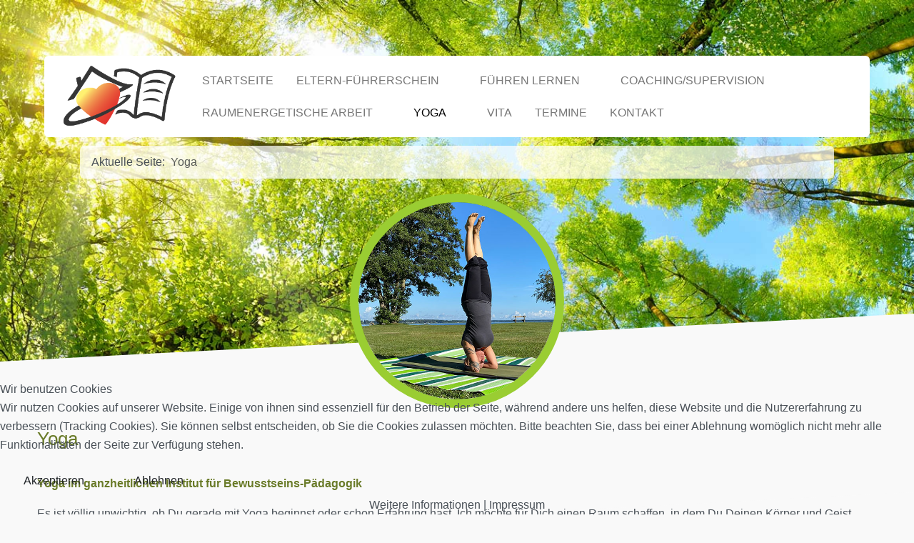

--- FILE ---
content_type: text/html; charset=utf-8
request_url: http://gibp-hausmann.de/auszeit-yoga-kurse
body_size: 10749
content:
<!DOCTYPE html>
<html lang="de-de" dir="ltr">


<head>
<script type="text/javascript">  (function(){   function blockCookies(disableCookies, disableLocal, disableSession){   if(disableCookies == 1){   if(!document.__defineGetter__){   Object.defineProperty(document, 'cookie',{   get: function(){ return ''; },   set: function(){ return true;}   });   }else{   var oldSetter = document.__lookupSetter__('cookie');   if(oldSetter) {   Object.defineProperty(document, 'cookie', {   get: function(){ return ''; },   set: function(v){   if(v.match(/reDimCookieHint\=/) || v.match(/467473b6250191d7b5391c92a57fe714\=/)) {   oldSetter.call(document, v);   }   return true;   }   });   }   }   var cookies = document.cookie.split(';');   for (var i = 0; i < cookies.length; i++) {   var cookie = cookies[i];   var pos = cookie.indexOf('=');   var name = '';   if(pos > -1){   name = cookie.substr(0, pos);   }else{   name = cookie;   }   if(name.match(/reDimCookieHint/)) {   document.cookie = name + '=; expires=Thu, 01 Jan 1970 00:00:00 GMT';   }   }   }   if(disableLocal == 1){   window.localStorage.clear();   window.localStorage.__proto__ = Object.create(window.Storage.prototype);   window.localStorage.__proto__.setItem = function(){ return undefined; };   }   if(disableSession == 1){   window.sessionStorage.clear();   window.sessionStorage.__proto__ = Object.create(window.Storage.prototype);   window.sessionStorage.__proto__.setItem = function(){ return undefined; };   }   }   blockCookies(1,1,1);   }());   </script>


   <meta http-equiv="X-UA-Compatible" content="IE=edge" /><meta name="viewport" content="width=device-width, initial-scale=1" /><meta name="HandheldFriendly" content="true" /><meta name="apple-mobile-web-app-capable" content="YES" /> <!-- document meta -->
   <meta charset="utf-8">
	<meta name="description" content="Ganzheitliches Institut für Bewusstseins-Pädagogik – GIBP-Hausmann, Nicole Hausmann,
Ich kann Ihnen dabei helfen, Ihr Leben und Ihre Lebenssituation bewusst wahrzunehmen und hieraus Ihr eigenes Lebenskonzept zu entwerfen und umzusetzen – letztendlich zu leben.">
		<title>Yoga</title>
<link href="https://use.fontawesome.com/releases/v6.4.2/css/all.css?62932f" rel="stylesheet">
	<link href="/plugins/system/cookiehint/css/redimstyle.css?62932f" rel="stylesheet">
	<link href="/media/com_jce/site/css/content.min.css?badb4208be409b1335b815dde676300e" rel="stylesheet">
	<link href="/media/plg_system_jcemediabox/css/jcemediabox.min.css?2c837ab2c7cadbdc35b5bd7115e9eff1" rel="stylesheet">
	<link href="/media/uikit3/css/uikit.css?62932f" rel="stylesheet" defer="defer">
	<style>#redim-cookiehint-bottom {position: fixed; z-index: 99999; left: 0px; right: 0px; bottom: 0px; top: auto !important;}</style>
<script type="application/json" class="joomla-script-options new">{"system.paths":{"root":"","rootFull":"http:\/\/gibp-hausmann.de\/","base":"","baseFull":"http:\/\/gibp-hausmann.de\/"},"csrf.token":"1155836b7bfc2319487bc66c49e5f75b"}</script>
	<script src="/media/system/js/core.min.js?a3d8f8"></script>
	<script src="/media/vendor/jquery/js/jquery.min.js?3.7.1"></script>
	<script src="/media/legacy/js/jquery-noconflict.min.js?504da4"></script>
	<script src="/media/astroid/js/jquery.easing.min.js?62932f"></script>
	<script src="/media/astroid/js/offcanvas.min.js?62932f"></script>
	<script src="/media/astroid/js/mobilemenu.min.js?62932f"></script>
	<script src="/media/astroid/js/megamenu.min.js?62932f"></script>
	<script src="/media/astroid/js/jquery.hoverIntent.min.js?62932f"></script>
	<script src="/media/astroid/js/smooth-scroll.polyfills.min.js?62932f"></script>
	<script src="/media/astroid/js/script.min.js?62932f"></script>
	<script src="/media/plg_system_jcemediabox/js/jcemediabox.min.js?2c837ab2c7cadbdc35b5bd7115e9eff1"></script>
	<script src="/media/uikit3/js/uikit.min.js?62932f" defer></script>
	<script src="/media/uikit3/js/uikit-icons.min.js?62932f" defer></script>
	<script>
			var scroll = new SmoothScroll('a[href*="#"]', {
            speed: 590
            , header: ".astroid-header"
			});</script>
	<script type="application/ld+json">{"@context":"https://schema.org","@type":"BreadcrumbList","@id":"http://gibp-hausmann.de/#/schema/BreadcrumbList/142","itemListElement":[{"@type":"ListItem","position":1,"item":{"@id":"http://gibp-hausmann.de/","name":"Startseite"}},{"@type":"ListItem","position":2,"item":{"@id":"http://gibp-hausmann.de/auszeit-yoga-kurse","name":"Yoga"}}]}</script>
	<script type="application/ld+json">{"@context":"https://schema.org","@graph":[{"@type":"Organization","@id":"http://gibp-hausmann.de/#/schema/Organization/base","name":"Ganzheitliches Institut für Bewusstseins-Pädagogik – GIBP-Hausmann","url":"http://gibp-hausmann.de/"},{"@type":"WebSite","@id":"http://gibp-hausmann.de/#/schema/WebSite/base","url":"http://gibp-hausmann.de/","name":"Ganzheitliches Institut für Bewusstseins-Pädagogik – GIBP-Hausmann","publisher":{"@id":"http://gibp-hausmann.de/#/schema/Organization/base"}},{"@type":"WebPage","@id":"http://gibp-hausmann.de/#/schema/WebPage/base","url":"http://gibp-hausmann.de/auszeit-yoga-kurse","name":"Yoga","description":"Ganzheitliches Institut für Bewusstseins-Pädagogik – GIBP-Hausmann, Nicole Hausmann,\r\nIch kann Ihnen dabei helfen, Ihr Leben und Ihre Lebenssituation bewusst wahrzunehmen und hieraus Ihr eigenes Lebenskonzept zu entwerfen und umzusetzen – letztendlich zu leben.","isPartOf":{"@id":"http://gibp-hausmann.de/#/schema/WebSite/base"},"about":{"@id":"http://gibp-hausmann.de/#/schema/Organization/base"},"inLanguage":"de-DE","breadcrumb":{"@id":"http://gibp-hausmann.de/#/schema/BreadcrumbList/142"}},{"@type":"Article","@id":"http://gibp-hausmann.de/#/schema/com_content/article/7","name":"Yoga","headline":"Yoga","inLanguage":"de-DE","isPartOf":{"@id":"http://gibp-hausmann.de/#/schema/WebPage/base"}}]}</script>
	<script>jQuery(document).ready(function(){WfMediabox.init({"base":"\/","theme":"standard","width":"","height":"","lightbox":0,"shadowbox":0,"icons":1,"overlay":1,"overlay_opacity":0,"overlay_color":"","transition_speed":300,"close":2,"labels":{"close":"Schlie\u00dfen","next":"N\u00e4chstes","previous":"Vorheriges","cancel":"Abbrechen","numbers":"{{numbers}}","numbers_count":"{{current}} von {{total}}","download":"PLG_SYSTEM_JCEMEDIABOX_LABEL_DOWNLOAD"},"swipe":true,"expand_on_click":true});});</script>
 <!-- joomla head -->
   <link href="/media/templates/site/tp_me/css/compiled-a2de1e8231480b170718f74a2f6722b0.css" rel="stylesheet" type="text/css" />
<link href="/media/templates/site/tp_me/css/compiled-3e1a91b4bc12227a482f60b3b25d5fe6.css" rel="stylesheet" type="text/css" />
 <!-- head styles -->
    <!-- head scripts -->
</head> <!-- document head -->

<body class="site astroid-framework com-content view-article layout-default itemid-107 auszeit-yoga-kurse-alias tp-style-12 de-DE ltr">
   <a title="Back to Top" id="astroid-backtotop" class="rounded hideonsm hideonxs" href="javascript:void(0)"><i class="fas fa-arrow-up"></i></a><!-- astroid container -->
<div class="astroid-container">
    <div class="astroid-mobilemenu d-none d-init dir-left" data-class-prefix="astroid-mobilemenu" id="astroid-mobilemenu">
   <div class="burger-menu-button active">
      <button aria-label="Mobile Menu Toggle" type="button" class="button close-offcanvas offcanvas-close-btn">
         <span class="box">
            <span class="inner"></span>
         </span>
      </button>
   </div>
   <ul class="astroid-mobile-menu d-none"><li class="nav-item nav-item-id-101 nav-item-level-1 nav-item-default"><!--menu link starts-->
<a href="/" title="Startseite" class=" nav-link-item-id-101 nav-link item-link-component item-level-1" data-drop-action="hover">
   <span class="nav-title">
                                          Startseite                              </span>
   </a>
<!--menu link ends--></li><li class="nav-item nav-item-id-102 nav-item-level-1 nav-item-deeper nav-item-parent has-megamenu nav-item-dropdown"><!--menu link starts-->
<a href="/erziehungs-und-beziehungs-coach" title="Eltern-Führerschein" class=" nav-link-item-id-102 nav-link item-link-component item-level-1" data-drop-action="hover">
   <span class="nav-title">
                                          Eltern-Führerschein                              </span>
   </a>
<!--menu link ends--><ul class="nav-child list-group navbar-subnav level-1"><li class="nav-item-submenu nav-item-id-143 nav-item-level-2"><!--menu link starts-->
<a href="/erziehungs-und-beziehungs-coach/info-elternfuhrerschein" title="Beschreibung/ Information" class=" nav-link-item-id-143 nav-link item-link-component item-level-2" data-drop-action="hover">
   <span class="nav-title">
                                          Beschreibung/ Information                              </span>
   </a>
<!--menu link ends--></li><li class="nav-item-submenu nav-item-id-117 nav-item-level-2"><!--menu link starts-->
<a href="/erziehungs-und-beziehungs-coach/kosten-zahlweise" title="Kosten/ Zahlweise" class=" nav-link-item-id-117 nav-link item-link-component item-level-2" data-drop-action="hover">
   <span class="nav-title">
                                          Kosten/ Zahlweise                              </span>
   </a>
<!--menu link ends--></li><li class="nav-item-submenu nav-item-id-118 nav-item-level-2"><!--menu link starts-->
<a href="/erziehungs-und-beziehungs-coach/moduluebersicht" title="Modulübersicht" class=" nav-link-item-id-118 nav-link item-link-component item-level-2" data-drop-action="hover">
   <span class="nav-title">
                                          Modulübersicht                              </span>
   </a>
<!--menu link ends--></li><li class="nav-item-submenu nav-item-id-119 nav-item-level-2"><!--menu link starts-->
<a href="/erziehungs-und-beziehungs-coach/anmeldung" title="Anmeldung" class=" nav-link-item-id-119 nav-link item-link-component item-level-2" data-drop-action="hover">
   <span class="nav-title">
                                          Anmeldung                              </span>
   </a>
<!--menu link ends--></li><li class="nav-item-submenu nav-item-id-121 nav-item-level-2"><!--menu link starts-->
<a href="/erziehungs-und-beziehungs-coach/anfahrt-e-fuehrerschein" title="Anfahrt" class=" nav-link-item-id-121 nav-link item-link-component item-level-2" data-drop-action="hover">
   <span class="nav-title">
                                          Anfahrt                              </span>
   </a>
<!--menu link ends--></li></ul></li><li class="nav-item nav-item-id-103 nav-item-level-1 nav-item-deeper nav-item-parent has-megamenu nav-item-dropdown"><!--menu link starts-->
<a href="/fuehren-lernen" title="Führen lernen" class=" nav-link-item-id-103 nav-link item-link-component item-level-1" data-drop-action="hover">
   <span class="nav-title">
                                          Führen lernen                              </span>
   </a>
<!--menu link ends--><ul class="nav-child list-group navbar-subnav level-1"><li class="nav-item-submenu nav-item-id-144 nav-item-level-2"><!--menu link starts-->
<a href="/fuehren-lernen/info-fuehrungskraefte-ausbildung" title="Beschreibung/ Information" class=" nav-link-item-id-144 nav-link item-link-component item-level-2" data-drop-action="hover">
   <span class="nav-title">
                                          Beschreibung/ Information                              </span>
   </a>
<!--menu link ends--></li><li class="nav-item-submenu nav-item-id-124 nav-item-level-2"><!--menu link starts-->
<a href="/fuehren-lernen/kosten-fuehrungskraefte-ausbildung" title="Kosten/ Zahlweise" class=" nav-link-item-id-124 nav-link item-link-component item-level-2" data-drop-action="hover">
   <span class="nav-title">
                                          Kosten/ Zahlweise                              </span>
   </a>
<!--menu link ends--></li><li class="nav-item-submenu nav-item-id-126 nav-item-level-2"><!--menu link starts-->
<a href="/fuehren-lernen/ausbildung-fuehrungskraefte-ausbildung" title="Ausbildung" class=" nav-link-item-id-126 nav-link item-link-component item-level-2" data-drop-action="hover">
   <span class="nav-title">
                                          Ausbildung                              </span>
   </a>
<!--menu link ends--></li><li class="nav-item-submenu nav-item-id-127 nav-item-level-2"><!--menu link starts-->
<a href="/fuehren-lernen/anmeldung-fuehrungskraefte-ausbildung" title="Anmeldung" class=" nav-link-item-id-127 nav-link item-link-component item-level-2" data-drop-action="hover">
   <span class="nav-title">
                                          Anmeldung                              </span>
   </a>
<!--menu link ends--></li><li class="nav-item-submenu nav-item-id-129 nav-item-level-2"><!--menu link starts-->
<a href="/fuehren-lernen/anfahrt-fuehrungskraefte-ausbildung" title="Anfahrt" class=" nav-link-item-id-129 nav-link item-link-component item-level-2" data-drop-action="hover">
   <span class="nav-title">
                                          Anfahrt                              </span>
   </a>
<!--menu link ends--></li></ul></li><li class="nav-item nav-item-id-105 nav-item-level-1 nav-item-deeper nav-item-parent has-megamenu nav-item-dropdown"><!--menu link starts-->
<a href="/coaching-supervision" title="Coaching/Supervision" class=" nav-link-item-id-105 nav-link item-link-component item-level-1" data-drop-action="hover">
   <span class="nav-title">
                                          Coaching/Supervision                              </span>
   </a>
<!--menu link ends--><ul class="nav-child list-group navbar-subnav level-1"><li class="nav-item-submenu nav-item-id-145 nav-item-level-2"><!--menu link starts-->
<a href="/coaching-supervision/info-coaching-beratung" title="Beschreibung/ Information" class=" nav-link-item-id-145 nav-link item-link-component item-level-2" data-drop-action="hover">
   <span class="nav-title">
                                          Beschreibung/ Information                              </span>
   </a>
<!--menu link ends--></li><li class="nav-item-submenu nav-item-id-125 nav-item-level-2"><!--menu link starts-->
<a href="/coaching-supervision/kosten-coaching-beratung" title="Kosten" class=" nav-link-item-id-125 nav-link item-link-component item-level-2" data-drop-action="hover">
   <span class="nav-title">
                                          Kosten                              </span>
   </a>
<!--menu link ends--></li><li class="nav-item-submenu nav-item-id-134 nav-item-level-2"><!--menu link starts-->
<a href="/coaching-supervision/anmeldung-coaching-beratung" title="Anmeldung" class=" nav-link-item-id-134 nav-link item-link-component item-level-2" data-drop-action="hover">
   <span class="nav-title">
                                          Anmeldung                              </span>
   </a>
<!--menu link ends--></li><li class="nav-item-submenu nav-item-id-135 nav-item-level-2"><!--menu link starts-->
<a href="/coaching-supervision/kontakt-coaching-beratung" title="Kontakt" class=" nav-link-item-id-135 nav-link item-link-component item-level-2" data-drop-action="hover">
   <span class="nav-title">
                                          Kontakt                              </span>
   </a>
<!--menu link ends--></li></ul></li><li class="nav-item nav-item-id-106 nav-item-level-1 nav-item-deeper nav-item-parent has-megamenu nav-item-dropdown"><!--menu link starts-->
<a href="/raumenergetische-arbeit" title="Raumenergetische Arbeit" class=" nav-link-item-id-106 nav-link item-link-component item-level-1" data-drop-action="hover">
   <span class="nav-title">
                                          Raumenergetische Arbeit                              </span>
   </a>
<!--menu link ends--><ul class="nav-child list-group navbar-subnav level-1"><li class="nav-item-submenu nav-item-id-146 nav-item-level-2"><!--menu link starts-->
<a href="/raumenergetische-arbeit/info-qualitaetsverbesserung" title="Beschreibung/ Information" class=" nav-link-item-id-146 nav-link item-link-component item-level-2" data-drop-action="hover">
   <span class="nav-title">
                                          Beschreibung/ Information                              </span>
   </a>
<!--menu link ends--></li><li class="nav-item-submenu nav-item-id-140 nav-item-level-2"><!--menu link starts-->
<a href="/raumenergetische-arbeit/kosten-qualitaetsverbesserung" title="Kosten/ Zahlweise" class=" nav-link-item-id-140 nav-link item-link-component item-level-2" data-drop-action="hover">
   <span class="nav-title">
                                          Kosten/ Zahlweise                              </span>
   </a>
<!--menu link ends--></li><li class="nav-item-submenu nav-item-id-141 nav-item-level-2"><!--menu link starts-->
<a href="/raumenergetische-arbeit/anmeldung-qualitaetsverbesserung" title="Anmeldung" class=" nav-link-item-id-141 nav-link item-link-component item-level-2" data-drop-action="hover">
   <span class="nav-title">
                                          Anmeldung                              </span>
   </a>
<!--menu link ends--></li><li class="nav-item-submenu nav-item-id-142 nav-item-level-2"><!--menu link starts-->
<a href="/raumenergetische-arbeit/kontakt-qualitaetsverbesserung" title="Kontakt" class=" nav-link-item-id-142 nav-link item-link-component item-level-2" data-drop-action="hover">
   <span class="nav-title">
                                          Kontakt                              </span>
   </a>
<!--menu link ends--></li></ul></li><li class="nav-item nav-item-id-107 nav-item-level-1 nav-item-current nav-item-active nav-item-deeper nav-item-parent has-megamenu nav-item-dropdown"><!--menu link starts-->
<a href="/auszeit-yoga-kurse" title="Yoga" class=" nav-link-item-id-107 nav-link active item-link-component item-level-1" data-drop-action="hover">
   <span class="nav-title">
                                          Yoga                              </span>
   </a>
<!--menu link ends--><ul class="nav-child list-group navbar-subnav level-1"><li class="nav-item-submenu nav-item-id-147 nav-item-level-2"><!--menu link starts-->
<a href="/auszeit-yoga-kurse/info-yoga-kurse" title="Beschreibung/ Information" class=" nav-link-item-id-147 nav-link item-link-component item-level-2" data-drop-action="hover">
   <span class="nav-title">
                                          Beschreibung/ Information                              </span>
   </a>
<!--menu link ends--></li><li class="nav-item-submenu nav-item-id-139 nav-item-level-2"><!--menu link starts-->
<a href="/auszeit-yoga-kurse/termine-yoga-kurse" title="Termine" class=" nav-link-item-id-139 nav-link item-link-component item-level-2" data-drop-action="hover">
   <span class="nav-title">
                                          Termine                              </span>
   </a>
<!--menu link ends--></li><li class="nav-item-submenu nav-item-id-136 nav-item-level-2"><!--menu link starts-->
<a href="/auszeit-yoga-kurse/kosten-yoga-kurse" title="Kosten" class=" nav-link-item-id-136 nav-link item-link-component item-level-2" data-drop-action="hover">
   <span class="nav-title">
                                          Kosten                              </span>
   </a>
<!--menu link ends--></li><li class="nav-item-submenu nav-item-id-137 nav-item-level-2"><!--menu link starts-->
<a href="/auszeit-yoga-kurse/anmeldung-yoga-kurse" title="Anmeldung" class=" nav-link-item-id-137 nav-link item-link-component item-level-2" data-drop-action="hover">
   <span class="nav-title">
                                          Anmeldung                              </span>
   </a>
<!--menu link ends--></li><li class="nav-item-submenu nav-item-id-138 nav-item-level-2"><!--menu link starts-->
<a href="/auszeit-yoga-kurse/anfahrt-yoga-kurse" title="Anfahrt" class=" nav-link-item-id-138 nav-link item-link-component item-level-2" data-drop-action="hover">
   <span class="nav-title">
                                          Anfahrt                              </span>
   </a>
<!--menu link ends--></li></ul></li><li class="nav-item nav-item-id-104 nav-item-level-1"><!--menu link starts-->
<a href="/vita-fachdozentin" title="Vita" class=" nav-link-item-id-104 nav-link item-link-component item-level-1" data-drop-action="hover">
   <span class="nav-title">
                                          Vita                              </span>
   </a>
<!--menu link ends--></li><li class="nav-item nav-item-id-200 nav-item-level-1"><!--menu link starts-->
<a href="/termine" title="Termine" class=" nav-link-item-id-200 nav-link item-link-component item-level-1" data-drop-action="hover">
   <span class="nav-title">
                                          Termine                              </span>
   </a>
<!--menu link ends--></li><li class="nav-item nav-item-id-110 nav-item-level-1"><!--menu link starts-->
<a href="/kontakt" title="Kontakt" class=" nav-link-item-id-110 nav-link item-link-component item-level-1" data-drop-action="hover">
   <span class="nav-title">
                                          Kontakt                              </span>
   </a>
<!--menu link ends--></li></ul></div>    <!-- astroid content -->
    <div class="astroid-content">
                <!-- astroid layout -->
        <div class="astroid-layout astroid-layout-wide">
                        <!-- astroid wrapper -->
            <div class="astroid-wrapper">
                                <section class="astroid-section astroid-header-section" id="mml-i0r950axa"><div class="container"><div class="astroid-row row" id="ar-rruz47iv5"><div class="astroid-column col-lg-12 col-md-12 col-sm-12 col-12" id="ac-m3l819ab3"><div class="astroid-module-position rounded" id="h-c143c1c20"><!-- header starts -->
<header data-megamenu data-megamenu-class=".has-megamenu" data-megamenu-content-class=".megamenu-container" data-dropdown-arrow="true" data-header-offset="true" data-transition-speed="300" data-megamenu-animation="fade" data-easing="linear" data-astroid-trigger="hover" data-megamenu-submenu-class=".nav-submenu,.nav-submenu-static" id="astroid-header" class="astroid-header astroid-horizontal-header astroid-horizontal-right-header">
   <div class="d-flex flex-row justify-content-between">
               <div class="d-flex d-lg-none justify-content-start">
            <div class="header-mobilemenu-trigger d-lg-none burger-menu-button align-self-center" data-offcanvas="#astroid-mobilemenu" data-effect="mobilemenu-slide">
               <button aria-label="Mobile Menu Toggle" class="button" type="button"><span class="box"><span class="inner"></span></span></button>
            </div>
         </div>
            <div class="header-left-section d-flex justify-content-start">
                   <!-- logo starts -->
    <!-- image logo starts -->
        <div class="logo-wrapper astroid-logo">
                <a target="_self" class="astroid-logo astroid-logo-image d-flex align-items-center mr-0 mr-lg-4" href="http://gibp-hausmann.de/">
                                    <img src="http://gibp-hausmann.de/images/gibp/GIBP-Logo-desk.png" alt="Ganzheitliches Institut für Bewusstseins-Pädagogik – GIBP-Hausmann" class="astroid-logo-default" />
                        
                            <img src="http://gibp-hausmann.de/images/gibp/GIBP-Logo-mobile.png" alt="Ganzheitliches Institut für Bewusstseins-Pädagogik – GIBP-Hausmann" class="astroid-logo-mobile" />
                        
                            <img src="http://gibp-hausmann.de/images/gibp/GIBP-Logo-mobile.png" alt="Ganzheitliches Institut für Bewusstseins-Pädagogik – GIBP-Hausmann" class="astroid-logo-sticky" />
                                        </a>
            </div>
    <!-- image logo ends -->
<!-- logo ends -->                         </div>
                           <div class="header-right-section d-flex justify-content-end flex-lg-grow-1">
            <div class=" align-self-center px-2 d-none d-lg-block"><ul class="nav astroid-nav d-none d-lg-flex"><li data-position="right" class="nav-item nav-item-id-101 nav-item-level-1 nav-item-default"><!--menu link starts-->
<a href="/" title="Startseite" class=" nav-link-item-id-101 nav-link item-link-component item-level-1" data-drop-action="hover">
   <span class="nav-title">
                                          Startseite                              </span>
   </a>
<!--menu link ends--></li><li data-position="right" class="nav-item nav-item-id-102 nav-item-level-1 nav-item-deeper nav-item-parent has-megamenu nav-item-dropdown"><!--menu link starts-->
<a href="/erziehungs-und-beziehungs-coach" title="Eltern-Führerschein" class=" nav-link-item-id-102 nav-link megamenu-item-link item-link-component item-level-1" data-drop-action="hover">
   <span class="nav-title">
                                          Eltern-Führerschein                                                <i class="fas fa-chevron-down nav-item-caret"></i>
                  </span>
   </a>
<!--menu link ends--><div style="width:250px" class="megamenu-container nav-submenu-container nav-item-level-1"><ul class="nav-submenu"><li data-position="right" class="nav-item-submenu nav-item-id-143 nav-item-level-2"><!--menu link starts-->
<a href="/erziehungs-und-beziehungs-coach/info-elternfuhrerschein" title="Beschreibung/ Information" class=" nav-link-item-id-143 item-link-component item-level-2" data-drop-action="hover">
   <span class="nav-title">
                                          Beschreibung/ Information                              </span>
   </a>
<!--menu link ends--></li><li data-position="right" class="nav-item-submenu nav-item-id-117 nav-item-level-2"><!--menu link starts-->
<a href="/erziehungs-und-beziehungs-coach/kosten-zahlweise" title="Kosten/ Zahlweise" class=" nav-link-item-id-117 item-link-component item-level-2" data-drop-action="hover">
   <span class="nav-title">
                                          Kosten/ Zahlweise                              </span>
   </a>
<!--menu link ends--></li><li data-position="right" class="nav-item-submenu nav-item-id-118 nav-item-level-2"><!--menu link starts-->
<a href="/erziehungs-und-beziehungs-coach/moduluebersicht" title="Modulübersicht" class=" nav-link-item-id-118 item-link-component item-level-2" data-drop-action="hover">
   <span class="nav-title">
                                          Modulübersicht                              </span>
   </a>
<!--menu link ends--></li><li data-position="right" class="nav-item-submenu nav-item-id-119 nav-item-level-2"><!--menu link starts-->
<a href="/erziehungs-und-beziehungs-coach/anmeldung" title="Anmeldung" class=" nav-link-item-id-119 item-link-component item-level-2" data-drop-action="hover">
   <span class="nav-title">
                                          Anmeldung                              </span>
   </a>
<!--menu link ends--></li><li data-position="right" class="nav-item-submenu nav-item-id-121 nav-item-level-2"><!--menu link starts-->
<a href="/erziehungs-und-beziehungs-coach/anfahrt-e-fuehrerschein" title="Anfahrt" class=" nav-link-item-id-121 item-link-component item-level-2" data-drop-action="hover">
   <span class="nav-title">
                                          Anfahrt                              </span>
   </a>
<!--menu link ends--></li></ul></div></li><li data-position="right" class="nav-item nav-item-id-103 nav-item-level-1 nav-item-deeper nav-item-parent has-megamenu nav-item-dropdown"><!--menu link starts-->
<a href="/fuehren-lernen" title="Führen lernen" class=" nav-link-item-id-103 nav-link megamenu-item-link item-link-component item-level-1" data-drop-action="hover">
   <span class="nav-title">
                                          Führen lernen                                                <i class="fas fa-chevron-down nav-item-caret"></i>
                  </span>
   </a>
<!--menu link ends--><div style="width:250px" class="megamenu-container nav-submenu-container nav-item-level-1"><ul class="nav-submenu"><li data-position="right" class="nav-item-submenu nav-item-id-144 nav-item-level-2"><!--menu link starts-->
<a href="/fuehren-lernen/info-fuehrungskraefte-ausbildung" title="Beschreibung/ Information" class=" nav-link-item-id-144 item-link-component item-level-2" data-drop-action="hover">
   <span class="nav-title">
                                          Beschreibung/ Information                              </span>
   </a>
<!--menu link ends--></li><li data-position="right" class="nav-item-submenu nav-item-id-124 nav-item-level-2"><!--menu link starts-->
<a href="/fuehren-lernen/kosten-fuehrungskraefte-ausbildung" title="Kosten/ Zahlweise" class=" nav-link-item-id-124 item-link-component item-level-2" data-drop-action="hover">
   <span class="nav-title">
                                          Kosten/ Zahlweise                              </span>
   </a>
<!--menu link ends--></li><li data-position="right" class="nav-item-submenu nav-item-id-126 nav-item-level-2"><!--menu link starts-->
<a href="/fuehren-lernen/ausbildung-fuehrungskraefte-ausbildung" title="Ausbildung" class=" nav-link-item-id-126 item-link-component item-level-2" data-drop-action="hover">
   <span class="nav-title">
                                          Ausbildung                              </span>
   </a>
<!--menu link ends--></li><li data-position="right" class="nav-item-submenu nav-item-id-127 nav-item-level-2"><!--menu link starts-->
<a href="/fuehren-lernen/anmeldung-fuehrungskraefte-ausbildung" title="Anmeldung" class=" nav-link-item-id-127 item-link-component item-level-2" data-drop-action="hover">
   <span class="nav-title">
                                          Anmeldung                              </span>
   </a>
<!--menu link ends--></li><li data-position="right" class="nav-item-submenu nav-item-id-129 nav-item-level-2"><!--menu link starts-->
<a href="/fuehren-lernen/anfahrt-fuehrungskraefte-ausbildung" title="Anfahrt" class=" nav-link-item-id-129 item-link-component item-level-2" data-drop-action="hover">
   <span class="nav-title">
                                          Anfahrt                              </span>
   </a>
<!--menu link ends--></li></ul></div></li><li data-position="right" class="nav-item nav-item-id-105 nav-item-level-1 nav-item-deeper nav-item-parent has-megamenu nav-item-dropdown"><!--menu link starts-->
<a href="/coaching-supervision" title="Coaching/Supervision" class=" nav-link-item-id-105 nav-link megamenu-item-link item-link-component item-level-1" data-drop-action="hover">
   <span class="nav-title">
                                          Coaching/Supervision                                                <i class="fas fa-chevron-down nav-item-caret"></i>
                  </span>
   </a>
<!--menu link ends--><div style="width:250px" class="megamenu-container nav-submenu-container nav-item-level-1"><ul class="nav-submenu"><li data-position="right" class="nav-item-submenu nav-item-id-145 nav-item-level-2"><!--menu link starts-->
<a href="/coaching-supervision/info-coaching-beratung" title="Beschreibung/ Information" class=" nav-link-item-id-145 item-link-component item-level-2" data-drop-action="hover">
   <span class="nav-title">
                                          Beschreibung/ Information                              </span>
   </a>
<!--menu link ends--></li><li data-position="right" class="nav-item-submenu nav-item-id-125 nav-item-level-2"><!--menu link starts-->
<a href="/coaching-supervision/kosten-coaching-beratung" title="Kosten" class=" nav-link-item-id-125 item-link-component item-level-2" data-drop-action="hover">
   <span class="nav-title">
                                          Kosten                              </span>
   </a>
<!--menu link ends--></li><li data-position="right" class="nav-item-submenu nav-item-id-134 nav-item-level-2"><!--menu link starts-->
<a href="/coaching-supervision/anmeldung-coaching-beratung" title="Anmeldung" class=" nav-link-item-id-134 item-link-component item-level-2" data-drop-action="hover">
   <span class="nav-title">
                                          Anmeldung                              </span>
   </a>
<!--menu link ends--></li><li data-position="right" class="nav-item-submenu nav-item-id-135 nav-item-level-2"><!--menu link starts-->
<a href="/coaching-supervision/kontakt-coaching-beratung" title="Kontakt" class=" nav-link-item-id-135 item-link-component item-level-2" data-drop-action="hover">
   <span class="nav-title">
                                          Kontakt                              </span>
   </a>
<!--menu link ends--></li></ul></div></li><li data-position="right" class="nav-item nav-item-id-106 nav-item-level-1 nav-item-deeper nav-item-parent has-megamenu nav-item-dropdown"><!--menu link starts-->
<a href="/raumenergetische-arbeit" title="Raumenergetische Arbeit" class=" nav-link-item-id-106 nav-link megamenu-item-link item-link-component item-level-1" data-drop-action="hover">
   <span class="nav-title">
                                          Raumenergetische Arbeit                                                <i class="fas fa-chevron-down nav-item-caret"></i>
                  </span>
   </a>
<!--menu link ends--><div style="width:250px" class="megamenu-container nav-submenu-container nav-item-level-1"><ul class="nav-submenu"><li data-position="right" class="nav-item-submenu nav-item-id-146 nav-item-level-2"><!--menu link starts-->
<a href="/raumenergetische-arbeit/info-qualitaetsverbesserung" title="Beschreibung/ Information" class=" nav-link-item-id-146 item-link-component item-level-2" data-drop-action="hover">
   <span class="nav-title">
                                          Beschreibung/ Information                              </span>
   </a>
<!--menu link ends--></li><li data-position="right" class="nav-item-submenu nav-item-id-140 nav-item-level-2"><!--menu link starts-->
<a href="/raumenergetische-arbeit/kosten-qualitaetsverbesserung" title="Kosten/ Zahlweise" class=" nav-link-item-id-140 item-link-component item-level-2" data-drop-action="hover">
   <span class="nav-title">
                                          Kosten/ Zahlweise                              </span>
   </a>
<!--menu link ends--></li><li data-position="right" class="nav-item-submenu nav-item-id-141 nav-item-level-2"><!--menu link starts-->
<a href="/raumenergetische-arbeit/anmeldung-qualitaetsverbesserung" title="Anmeldung" class=" nav-link-item-id-141 item-link-component item-level-2" data-drop-action="hover">
   <span class="nav-title">
                                          Anmeldung                              </span>
   </a>
<!--menu link ends--></li><li data-position="right" class="nav-item-submenu nav-item-id-142 nav-item-level-2"><!--menu link starts-->
<a href="/raumenergetische-arbeit/kontakt-qualitaetsverbesserung" title="Kontakt" class=" nav-link-item-id-142 item-link-component item-level-2" data-drop-action="hover">
   <span class="nav-title">
                                          Kontakt                              </span>
   </a>
<!--menu link ends--></li></ul></div></li><li data-position="right" class="nav-item nav-item-id-107 nav-item-level-1 nav-item-current nav-item-active nav-item-deeper nav-item-parent has-megamenu nav-item-dropdown"><!--menu link starts-->
<a href="/auszeit-yoga-kurse" title="Yoga" class=" nav-link-item-id-107 nav-link active megamenu-item-link item-link-component item-level-1" data-drop-action="hover">
   <span class="nav-title">
                                          Yoga                                                <i class="fas fa-chevron-down nav-item-caret"></i>
                  </span>
   </a>
<!--menu link ends--><div style="width:250px" class="megamenu-container nav-submenu-container nav-item-level-1"><ul class="nav-submenu"><li data-position="right" class="nav-item-submenu nav-item-id-147 nav-item-level-2"><!--menu link starts-->
<a href="/auszeit-yoga-kurse/info-yoga-kurse" title="Beschreibung/ Information" class=" nav-link-item-id-147 item-link-component item-level-2" data-drop-action="hover">
   <span class="nav-title">
                                          Beschreibung/ Information                              </span>
   </a>
<!--menu link ends--></li><li data-position="right" class="nav-item-submenu nav-item-id-139 nav-item-level-2"><!--menu link starts-->
<a href="/auszeit-yoga-kurse/termine-yoga-kurse" title="Termine" class=" nav-link-item-id-139 item-link-component item-level-2" data-drop-action="hover">
   <span class="nav-title">
                                          Termine                              </span>
   </a>
<!--menu link ends--></li><li data-position="right" class="nav-item-submenu nav-item-id-136 nav-item-level-2"><!--menu link starts-->
<a href="/auszeit-yoga-kurse/kosten-yoga-kurse" title="Kosten" class=" nav-link-item-id-136 item-link-component item-level-2" data-drop-action="hover">
   <span class="nav-title">
                                          Kosten                              </span>
   </a>
<!--menu link ends--></li><li data-position="right" class="nav-item-submenu nav-item-id-137 nav-item-level-2"><!--menu link starts-->
<a href="/auszeit-yoga-kurse/anmeldung-yoga-kurse" title="Anmeldung" class=" nav-link-item-id-137 item-link-component item-level-2" data-drop-action="hover">
   <span class="nav-title">
                                          Anmeldung                              </span>
   </a>
<!--menu link ends--></li><li data-position="right" class="nav-item-submenu nav-item-id-138 nav-item-level-2"><!--menu link starts-->
<a href="/auszeit-yoga-kurse/anfahrt-yoga-kurse" title="Anfahrt" class=" nav-link-item-id-138 item-link-component item-level-2" data-drop-action="hover">
   <span class="nav-title">
                                          Anfahrt                              </span>
   </a>
<!--menu link ends--></li></ul></div></li><li data-position="right" class="nav-item nav-item-id-104 nav-item-level-1"><!--menu link starts-->
<a href="/vita-fachdozentin" title="Vita" class=" nav-link-item-id-104 nav-link item-link-component item-level-1" data-drop-action="hover">
   <span class="nav-title">
                                          Vita                              </span>
   </a>
<!--menu link ends--></li><li data-position="right" class="nav-item nav-item-id-200 nav-item-level-1"><!--menu link starts-->
<a href="/termine" title="Termine" class=" nav-link-item-id-200 nav-link item-link-component item-level-1" data-drop-action="hover">
   <span class="nav-title">
                                          Termine                              </span>
   </a>
<!--menu link ends--></li><li data-position="right" class="nav-item nav-item-id-110 nav-item-level-1"><!--menu link starts-->
<a href="/kontakt" title="Kontakt" class=" nav-link-item-id-110 nav-link item-link-component item-level-1" data-drop-action="hover">
   <span class="nav-title">
                                          Kontakt                              </span>
   </a>
<!--menu link ends--></li></ul></div>                                  </div>
         </div>
</header>
<!-- header ends --><!-- header starts -->
<header id="astroid-sticky-header" data-megamenu data-megamenu-class=".has-megamenu" data-megamenu-content-class=".megamenu-container" data-dropdown-arrow="true" data-header-offset="true" data-transition-speed="300" data-megamenu-animation="fade" data-easing="linear" data-astroid-trigger="hover" data-megamenu-submenu-class=".nav-submenu" class="astroid-header astroid-header-sticky header-sticky-desktop header-static-mobile header-static-tablet d-none">
   <div class="container d-flex flex-row justify-content-between">
               <div class="d-flex d-lg-none justify-content-start">
            <div class="header-mobilemenu-trigger d-lg-none burger-menu-button align-self-center" data-offcanvas="#astroid-mobilemenu" data-effect="mobilemenu-slide">
               <button class="button" type="button" aria-label="Mobile Menu Toggle"><span class="box"><span class="inner"></span></span></button>
            </div>
         </div>
            <div class="header-left-section d-flex justify-content-start">
                   <!-- logo starts -->
    <!-- image logo starts -->
        <div class="logo-wrapper astroid-logo">
                <a target="_self" class="astroid-logo astroid-logo-image d-flex align-items-center mr-0 mr-lg-4" href="http://gibp-hausmann.de/">
                                    <img src="http://gibp-hausmann.de/images/gibp/GIBP-Logo-desk.png" alt="Ganzheitliches Institut für Bewusstseins-Pädagogik – GIBP-Hausmann" class="astroid-logo-default" />
                        
                            <img src="http://gibp-hausmann.de/images/gibp/GIBP-Logo-mobile.png" alt="Ganzheitliches Institut für Bewusstseins-Pädagogik – GIBP-Hausmann" class="astroid-logo-mobile" />
                        
                            <img src="http://gibp-hausmann.de/images/gibp/GIBP-Logo-mobile.png" alt="Ganzheitliches Institut für Bewusstseins-Pädagogik – GIBP-Hausmann" class="astroid-logo-sticky" />
                                        </a>
            </div>
    <!-- image logo ends -->
<!-- logo ends -->               </div>
               <div></div>
            <div class="header-center-section d-none d-lg-flex justify-content-center flex-lg-grow-1"><div class=" astroid-nav-wraper align-self-center px-3 d-none d-lg-block mx-auto"><ul class="nav astroid-nav d-none d-lg-flex"><li data-position="right" class="nav-item nav-item-id-101 nav-item-level-1 nav-item-default"><!--menu link starts-->
<a href="/" title="Startseite" class=" nav-link-item-id-101 nav-link item-link-component item-level-1" data-drop-action="hover">
   <span class="nav-title">
                                          Startseite                              </span>
   </a>
<!--menu link ends--></li><li data-position="right" class="nav-item nav-item-id-102 nav-item-level-1 nav-item-deeper nav-item-parent has-megamenu nav-item-dropdown"><!--menu link starts-->
<a href="/erziehungs-und-beziehungs-coach" title="Eltern-Führerschein" class=" nav-link-item-id-102 nav-link megamenu-item-link item-link-component item-level-1" data-drop-action="hover">
   <span class="nav-title">
                                          Eltern-Führerschein                                                <i class="fas fa-chevron-down nav-item-caret"></i>
                  </span>
   </a>
<!--menu link ends--><div style="width:250px" class="megamenu-container nav-submenu-container nav-item-level-1"><ul class="nav-submenu"><li data-position="right" class="nav-item-submenu nav-item-id-143 nav-item-level-2"><!--menu link starts-->
<a href="/erziehungs-und-beziehungs-coach/info-elternfuhrerschein" title="Beschreibung/ Information" class=" nav-link-item-id-143 item-link-component item-level-2" data-drop-action="hover">
   <span class="nav-title">
                                          Beschreibung/ Information                              </span>
   </a>
<!--menu link ends--></li><li data-position="right" class="nav-item-submenu nav-item-id-117 nav-item-level-2"><!--menu link starts-->
<a href="/erziehungs-und-beziehungs-coach/kosten-zahlweise" title="Kosten/ Zahlweise" class=" nav-link-item-id-117 item-link-component item-level-2" data-drop-action="hover">
   <span class="nav-title">
                                          Kosten/ Zahlweise                              </span>
   </a>
<!--menu link ends--></li><li data-position="right" class="nav-item-submenu nav-item-id-118 nav-item-level-2"><!--menu link starts-->
<a href="/erziehungs-und-beziehungs-coach/moduluebersicht" title="Modulübersicht" class=" nav-link-item-id-118 item-link-component item-level-2" data-drop-action="hover">
   <span class="nav-title">
                                          Modulübersicht                              </span>
   </a>
<!--menu link ends--></li><li data-position="right" class="nav-item-submenu nav-item-id-119 nav-item-level-2"><!--menu link starts-->
<a href="/erziehungs-und-beziehungs-coach/anmeldung" title="Anmeldung" class=" nav-link-item-id-119 item-link-component item-level-2" data-drop-action="hover">
   <span class="nav-title">
                                          Anmeldung                              </span>
   </a>
<!--menu link ends--></li><li data-position="right" class="nav-item-submenu nav-item-id-121 nav-item-level-2"><!--menu link starts-->
<a href="/erziehungs-und-beziehungs-coach/anfahrt-e-fuehrerschein" title="Anfahrt" class=" nav-link-item-id-121 item-link-component item-level-2" data-drop-action="hover">
   <span class="nav-title">
                                          Anfahrt                              </span>
   </a>
<!--menu link ends--></li></ul></div></li><li data-position="right" class="nav-item nav-item-id-103 nav-item-level-1 nav-item-deeper nav-item-parent has-megamenu nav-item-dropdown"><!--menu link starts-->
<a href="/fuehren-lernen" title="Führen lernen" class=" nav-link-item-id-103 nav-link megamenu-item-link item-link-component item-level-1" data-drop-action="hover">
   <span class="nav-title">
                                          Führen lernen                                                <i class="fas fa-chevron-down nav-item-caret"></i>
                  </span>
   </a>
<!--menu link ends--><div style="width:250px" class="megamenu-container nav-submenu-container nav-item-level-1"><ul class="nav-submenu"><li data-position="right" class="nav-item-submenu nav-item-id-144 nav-item-level-2"><!--menu link starts-->
<a href="/fuehren-lernen/info-fuehrungskraefte-ausbildung" title="Beschreibung/ Information" class=" nav-link-item-id-144 item-link-component item-level-2" data-drop-action="hover">
   <span class="nav-title">
                                          Beschreibung/ Information                              </span>
   </a>
<!--menu link ends--></li><li data-position="right" class="nav-item-submenu nav-item-id-124 nav-item-level-2"><!--menu link starts-->
<a href="/fuehren-lernen/kosten-fuehrungskraefte-ausbildung" title="Kosten/ Zahlweise" class=" nav-link-item-id-124 item-link-component item-level-2" data-drop-action="hover">
   <span class="nav-title">
                                          Kosten/ Zahlweise                              </span>
   </a>
<!--menu link ends--></li><li data-position="right" class="nav-item-submenu nav-item-id-126 nav-item-level-2"><!--menu link starts-->
<a href="/fuehren-lernen/ausbildung-fuehrungskraefte-ausbildung" title="Ausbildung" class=" nav-link-item-id-126 item-link-component item-level-2" data-drop-action="hover">
   <span class="nav-title">
                                          Ausbildung                              </span>
   </a>
<!--menu link ends--></li><li data-position="right" class="nav-item-submenu nav-item-id-127 nav-item-level-2"><!--menu link starts-->
<a href="/fuehren-lernen/anmeldung-fuehrungskraefte-ausbildung" title="Anmeldung" class=" nav-link-item-id-127 item-link-component item-level-2" data-drop-action="hover">
   <span class="nav-title">
                                          Anmeldung                              </span>
   </a>
<!--menu link ends--></li><li data-position="right" class="nav-item-submenu nav-item-id-129 nav-item-level-2"><!--menu link starts-->
<a href="/fuehren-lernen/anfahrt-fuehrungskraefte-ausbildung" title="Anfahrt" class=" nav-link-item-id-129 item-link-component item-level-2" data-drop-action="hover">
   <span class="nav-title">
                                          Anfahrt                              </span>
   </a>
<!--menu link ends--></li></ul></div></li><li data-position="right" class="nav-item nav-item-id-105 nav-item-level-1 nav-item-deeper nav-item-parent has-megamenu nav-item-dropdown"><!--menu link starts-->
<a href="/coaching-supervision" title="Coaching/Supervision" class=" nav-link-item-id-105 nav-link megamenu-item-link item-link-component item-level-1" data-drop-action="hover">
   <span class="nav-title">
                                          Coaching/Supervision                                                <i class="fas fa-chevron-down nav-item-caret"></i>
                  </span>
   </a>
<!--menu link ends--><div style="width:250px" class="megamenu-container nav-submenu-container nav-item-level-1"><ul class="nav-submenu"><li data-position="right" class="nav-item-submenu nav-item-id-145 nav-item-level-2"><!--menu link starts-->
<a href="/coaching-supervision/info-coaching-beratung" title="Beschreibung/ Information" class=" nav-link-item-id-145 item-link-component item-level-2" data-drop-action="hover">
   <span class="nav-title">
                                          Beschreibung/ Information                              </span>
   </a>
<!--menu link ends--></li><li data-position="right" class="nav-item-submenu nav-item-id-125 nav-item-level-2"><!--menu link starts-->
<a href="/coaching-supervision/kosten-coaching-beratung" title="Kosten" class=" nav-link-item-id-125 item-link-component item-level-2" data-drop-action="hover">
   <span class="nav-title">
                                          Kosten                              </span>
   </a>
<!--menu link ends--></li><li data-position="right" class="nav-item-submenu nav-item-id-134 nav-item-level-2"><!--menu link starts-->
<a href="/coaching-supervision/anmeldung-coaching-beratung" title="Anmeldung" class=" nav-link-item-id-134 item-link-component item-level-2" data-drop-action="hover">
   <span class="nav-title">
                                          Anmeldung                              </span>
   </a>
<!--menu link ends--></li><li data-position="right" class="nav-item-submenu nav-item-id-135 nav-item-level-2"><!--menu link starts-->
<a href="/coaching-supervision/kontakt-coaching-beratung" title="Kontakt" class=" nav-link-item-id-135 item-link-component item-level-2" data-drop-action="hover">
   <span class="nav-title">
                                          Kontakt                              </span>
   </a>
<!--menu link ends--></li></ul></div></li><li data-position="right" class="nav-item nav-item-id-106 nav-item-level-1 nav-item-deeper nav-item-parent has-megamenu nav-item-dropdown"><!--menu link starts-->
<a href="/raumenergetische-arbeit" title="Raumenergetische Arbeit" class=" nav-link-item-id-106 nav-link megamenu-item-link item-link-component item-level-1" data-drop-action="hover">
   <span class="nav-title">
                                          Raumenergetische Arbeit                                                <i class="fas fa-chevron-down nav-item-caret"></i>
                  </span>
   </a>
<!--menu link ends--><div style="width:250px" class="megamenu-container nav-submenu-container nav-item-level-1"><ul class="nav-submenu"><li data-position="right" class="nav-item-submenu nav-item-id-146 nav-item-level-2"><!--menu link starts-->
<a href="/raumenergetische-arbeit/info-qualitaetsverbesserung" title="Beschreibung/ Information" class=" nav-link-item-id-146 item-link-component item-level-2" data-drop-action="hover">
   <span class="nav-title">
                                          Beschreibung/ Information                              </span>
   </a>
<!--menu link ends--></li><li data-position="right" class="nav-item-submenu nav-item-id-140 nav-item-level-2"><!--menu link starts-->
<a href="/raumenergetische-arbeit/kosten-qualitaetsverbesserung" title="Kosten/ Zahlweise" class=" nav-link-item-id-140 item-link-component item-level-2" data-drop-action="hover">
   <span class="nav-title">
                                          Kosten/ Zahlweise                              </span>
   </a>
<!--menu link ends--></li><li data-position="right" class="nav-item-submenu nav-item-id-141 nav-item-level-2"><!--menu link starts-->
<a href="/raumenergetische-arbeit/anmeldung-qualitaetsverbesserung" title="Anmeldung" class=" nav-link-item-id-141 item-link-component item-level-2" data-drop-action="hover">
   <span class="nav-title">
                                          Anmeldung                              </span>
   </a>
<!--menu link ends--></li><li data-position="right" class="nav-item-submenu nav-item-id-142 nav-item-level-2"><!--menu link starts-->
<a href="/raumenergetische-arbeit/kontakt-qualitaetsverbesserung" title="Kontakt" class=" nav-link-item-id-142 item-link-component item-level-2" data-drop-action="hover">
   <span class="nav-title">
                                          Kontakt                              </span>
   </a>
<!--menu link ends--></li></ul></div></li><li data-position="right" class="nav-item nav-item-id-107 nav-item-level-1 nav-item-current nav-item-active nav-item-deeper nav-item-parent has-megamenu nav-item-dropdown"><!--menu link starts-->
<a href="/auszeit-yoga-kurse" title="Yoga" class=" nav-link-item-id-107 nav-link active megamenu-item-link item-link-component item-level-1" data-drop-action="hover">
   <span class="nav-title">
                                          Yoga                                                <i class="fas fa-chevron-down nav-item-caret"></i>
                  </span>
   </a>
<!--menu link ends--><div style="width:250px" class="megamenu-container nav-submenu-container nav-item-level-1"><ul class="nav-submenu"><li data-position="right" class="nav-item-submenu nav-item-id-147 nav-item-level-2"><!--menu link starts-->
<a href="/auszeit-yoga-kurse/info-yoga-kurse" title="Beschreibung/ Information" class=" nav-link-item-id-147 item-link-component item-level-2" data-drop-action="hover">
   <span class="nav-title">
                                          Beschreibung/ Information                              </span>
   </a>
<!--menu link ends--></li><li data-position="right" class="nav-item-submenu nav-item-id-139 nav-item-level-2"><!--menu link starts-->
<a href="/auszeit-yoga-kurse/termine-yoga-kurse" title="Termine" class=" nav-link-item-id-139 item-link-component item-level-2" data-drop-action="hover">
   <span class="nav-title">
                                          Termine                              </span>
   </a>
<!--menu link ends--></li><li data-position="right" class="nav-item-submenu nav-item-id-136 nav-item-level-2"><!--menu link starts-->
<a href="/auszeit-yoga-kurse/kosten-yoga-kurse" title="Kosten" class=" nav-link-item-id-136 item-link-component item-level-2" data-drop-action="hover">
   <span class="nav-title">
                                          Kosten                              </span>
   </a>
<!--menu link ends--></li><li data-position="right" class="nav-item-submenu nav-item-id-137 nav-item-level-2"><!--menu link starts-->
<a href="/auszeit-yoga-kurse/anmeldung-yoga-kurse" title="Anmeldung" class=" nav-link-item-id-137 item-link-component item-level-2" data-drop-action="hover">
   <span class="nav-title">
                                          Anmeldung                              </span>
   </a>
<!--menu link ends--></li><li data-position="right" class="nav-item-submenu nav-item-id-138 nav-item-level-2"><!--menu link starts-->
<a href="/auszeit-yoga-kurse/anfahrt-yoga-kurse" title="Anfahrt" class=" nav-link-item-id-138 item-link-component item-level-2" data-drop-action="hover">
   <span class="nav-title">
                                          Anfahrt                              </span>
   </a>
<!--menu link ends--></li></ul></div></li><li data-position="right" class="nav-item nav-item-id-104 nav-item-level-1"><!--menu link starts-->
<a href="/vita-fachdozentin" title="Vita" class=" nav-link-item-id-104 nav-link item-link-component item-level-1" data-drop-action="hover">
   <span class="nav-title">
                                          Vita                              </span>
   </a>
<!--menu link ends--></li><li data-position="right" class="nav-item nav-item-id-200 nav-item-level-1"><!--menu link starts-->
<a href="/termine" title="Termine" class=" nav-link-item-id-200 nav-link item-link-component item-level-1" data-drop-action="hover">
   <span class="nav-title">
                                          Termine                              </span>
   </a>
<!--menu link ends--></li><li data-position="right" class="nav-item nav-item-id-110 nav-item-level-1"><!--menu link starts-->
<a href="/kontakt" title="Kontakt" class=" nav-link-item-id-110 nav-link item-link-component item-level-1" data-drop-action="hover">
   <span class="nav-title">
                                          Kontakt                              </span>
   </a>
<!--menu link ends--></li></ul></div></div>         </div>
</header>
<!-- header ends --></div><div class="astroid-module-position rounded" id="mpbn-zivw5mxqv"> <div class="moduletable ">
         <nav class="mod-breadcrumbs__wrapper" aria-label="Breadcrumb-Navi">
    <ol class="mod-breadcrumbs breadcrumb px-3 py-2">
                    <li class="mod-breadcrumbs__here float-start">
                Aktuelle Seite: &#160;
            </li>
        
        <li class="mod-breadcrumbs__item breadcrumb-item active"><span>Yoga</span></li>    </ol>
    </nav> </div> </div></div></div></div></section><section class="astroid-section hideonxs hideonsm" id="sdm-im8m6rryc"><div class="astroid-row row no-gutters gx-0" id="ar-mqghu4mgy"><div class="astroid-column col-lg-12 col-md-12 col-sm-12 col-12" id="ac-qoo1g81jv"><div class="astroid-module-position" id="sdm-d91a0ivxa"> <div class="moduletable ">
         <style type="text/css">
.skewed_141{
  position: absolute;
  top: 0;
  bottom: 0;
  right: 0;
  left: 0;
  width: 100%;
  height: 250px;
  background: #f9f9f9;
  z-index: 0;
  transform: skewY(-3deg);
  transform-origin: top left;
}
</style>

<div class="skewed_141"></div> </div> </div></div></div></section><section class="astroid-section d-block" id="tb-mznfxd70k"><div class="container"><div class="astroid-row row" id="ar-6yd82jnrm"><div class="astroid-column col-lg-12 col-md-12 col-sm-12 col-12" id="ac-73naiawna"><div class="astroid-module-position mx-auto d-block" id="tb1mi-ifgu2j0hs"> <div class="moduletable ">
         <div id="mod-custom158" class="mod-custom custom">
    <p><img src="/images/gibp/teaser-header_yoga.jpg" alt="Yoga" width="300" height="300" class="rounded-circle" style="display: block; margin-left: auto; margin-right: auto; border: 12px solid #9acd32;" /></p></div> </div> </div></div></div></div></section><section class="astroid-section astroid-component-section" id="team"><div class="container"><div class="astroid-row row" id="ar-1528971561366"><div class="astroid-column col-lg-4 col-md-12 col-sm-12 col-12 col-lg-12" id="ac-1528971561366"><div class="astroid-message" id="m-1528971711775"><div id="system-message-container">
   </div></div><div class="astroid-component" id="ca-1529739248826"><main class="astroid-component-area">
   <div class="com-content-article item-page" itemscope itemtype="https://schema.org/Article">
   <meta itemprop="inLanguage" content="de-DE" />
   
      
            <div class="item-title">
                     <h2 itemprop="headline">
               Yoga            </h2>
                                                   </div>
   
   
      
   
      
                                 
            <div itemprop="articleBody">
         <p><span style="color: #6a7b29;"><strong>Yoga im ganzheitlichen Institut für Bewusstseins-Pädagogik</strong></span></p>
<p>Es ist völlig unwichtig, ob Du gerade mit Yoga beginnst oder schon Erfahrung hast. Ich möchte für Dich einen Raum schaffen, in dem Du Deinen Körper und Geist entspannen und Deine innere Ruhe finden kannst.</p>
<p>Hierfür stelle ich einen Rahmen zur Verfügung, Dich wieder zu spüren, Dich zu sehen, zur Ruhe und zur Besinnung zu kommen und bestenfalls wieder zu Deinem Selbst zu finden. Beim Yoga wird Körper und Geist gleichermaßen mit einbezogen und es entsteht ein Potential, um das bisher gelebte Leben grundlegend zu verändern. Im Laufe der regelmäßigen Praxis entstehen tiefe Erkenntnisse, die uns allmählich mit einem guten Geist erfüllen und uns bereichern. So lernst Du nicht nur mehr über Deinen Körper, sondern wirst Dir derjenigen Qualitäten bewusst, die Deiner Seele innewohnen. Wenn wir unseren physischen Körper nutzen, öffnen wir einen Weg zu unserem Geist und den dort beheimateten Gedanken und Gefühlen. Wenn wir diese transformieren, gelangen wir zu unserer Seele und verbinden Körper - Geist - Seele wieder miteinander.</p>
<p>In diesem Rahmen wirst Du nicht nur physisch und emotional angesprochen, sondern auch mental, energetisch und spirituell.&nbsp;</p>
<p>Jeder Mensch ist mit seinen ureigenen Fähigkeiten herzlich willkommen und entscheidet selbstständig über die eigene Entwicklung.</p>
<p><img src="/images/gibp/content/Yoga_01.png" alt="Yoga" width="200" height="267" style="float: right;" /></p>
<p>Im <strong>ganzheitlichen Institut für Bewusstseins-Pädagogik</strong> wird Yoga lebenspraktisch und alltagstauglich in all seinen schönen Facetten unterrichtet und gelehrt.</p>
<p>Hierbei nutze ich gern alle Disziplinen des Yoga.</p>
<p><span style="color: #6a7b29;">•</span> Körperübungen (Asana)<br /><span style="color: #6a7b29;">•</span> Atemübungen (Pranayama)<br /><span style="color: #6a7b29;">•</span> Mantras<br /><span style="color: #6a7b29;">•</span> Meditation</p>
<p>&nbsp;</p>
<p>&nbsp;</p>
<hr style="border-width: 3px;" />
<p>&nbsp;
<div id="mod-custom157" class="mod-custom custom">
    <p class="unter" style="text-align: center;"><img src="/images/gibp/icons/naviblatt_01.png" alt="naviblatt 01" width="40" height="30" />&nbsp;<a href="/auszeit-yoga-kurse/info-yoga-kurse">» Beschreibung/ Information</a>&nbsp;&nbsp;&nbsp;<img src="/images/gibp/icons/naviblatt_03.png" alt="naviblatt 03" width="40" height="30" />&nbsp;<a href="/auszeit-yoga-kurse/kosten-yoga-kurse">» Kosten/ Zahlweise&nbsp;</a>&nbsp;&nbsp; <img src="/images/gibp/icons/naviblatt_02.png" alt="naviblatt 02" width="40" height="30" />&nbsp;<a href="/auszeit-yoga-kurse/termine-yoga-kurse">» Termine</a>&nbsp;&nbsp; <img src="/images/gibp/icons/naviblatt_08.png" alt="naviblatt 08" width="40" height="30" />&nbsp;<a href="/auszeit-yoga-kurse/anmeldung-yoga-kurse">»&nbsp;Anmeldung</a>&nbsp;&nbsp; <img src="/images/gibp/icons/naviblatt_05.png" alt="naviblatt 05" width="40" height="30" />&nbsp;<a href="/auszeit-yoga-kurse/anfahrt-yoga-kurse">»&nbsp;Anfahrt</a></p></div>
</p>       </div>
      
      
                                                      </div>
</main></div></div></div></div></section><section class="astroid-section astroid-footer-section sticky-footer" id="f-oel6e1bpp"><div class="container"><div class="astroid-row row" id="ar-pn9wa1b0i"><div class="astroid-column col-lg-3 col-md-12 col-sm-12 col-12" id="ac-anccq54du"><div class="astroid-module-position" id="f1m-wfpmurada"> <div class="moduletable ">
         <div id="mod-custom137" class="mod-custom custom">
    <p><img src="/images/gibp/GIBP-LOGO-klein.png" alt="GIBP" width="100" height="71" /></p></div> </div> </div></div><div class="astroid-column col-lg-6 col-md-12 col-sm-12 col-12" id="ac-y0qc1ag4p"><div class="astroid-module-position" id="f2c-qe89el34j"> <div class="moduletable ">
         <div id="mod-custom136" class="mod-custom custom">
    <p style="text-align: center;">&nbsp;<a href="/">Startseite</a>&nbsp;| <a href="/kontakt">Kontakt</a> |&nbsp;<a href="/impressum">Impressum</a>&nbsp;|&nbsp;<a href="/datenschutz">Datenschutz</a>| <a href="https://www.instagram.com/gibp_hausmann?igsh=MWozdW1taWRqbTJqYw%3D%3D&amp;utm_source=qr" target="_blank" rel="noopener" title="Link zu Instagram, Sie verlassen diese Webseite">Instagram <img src="/images/gibp/icons/insta-icon.png" alt="instagram" width="18" height="18" /></a></p></div> </div> <div id="astroid-footer" class="astroid-footer"><div class="text-center">© Ganzheitliches Institut für Bewusstseins-Pädagogik – GIBP-Hausmann 2026
</div></div></div></div><div class="astroid-column col-lg-3 col-md-12 col-sm-12 col-12" id="ac-ac8xn6gvs"><div class="astroid-module-position" id="mpf3-a0i0dz3p1"> <div class="moduletable ">
         <div id="mod-custom138" class="mod-custom custom">
    <p><img src="/images/gibp/platzhalter1x1.png" alt="GIBP" width="100" height="2" style="float: right;" /></p></div> </div> </div></div></div></div></section>                            </div>
            <!-- end of astroid wrapper -->
                    </div>
        <!-- end of astroid layout -->
            </div>
    <!-- end of astroid content -->
    </div>
<!-- end of astroid container -->
   <!-- body and layout -->
    <!-- body scripts -->

<script type="text/javascript">   function cookiehintsubmitnoc(obj) {     if (confirm("Eine Ablehnung wird die Funktionen der Website beeinträchtigen. Möchten Sie wirklich ablehnen?")) {       document.cookie = 'reDimCookieHint=-1; expires=0; path=/';       cookiehintfadeOut(document.getElementById('redim-cookiehint-bottom'));       return true;     } else {       return false;     }   } </script> <div id="redim-cookiehint-bottom">   <div id="redim-cookiehint">     <div class="cookiehead">       <span class="headline">Wir benutzen Cookies</span>     </div>     <div class="cookiecontent">  <p>Wir nutzen Cookies auf unserer Website. Einige von ihnen sind essenziell für den Betrieb der Seite, während andere uns helfen, diese Website und die Nutzererfahrung zu verbessern (Tracking Cookies). Sie können selbst entscheiden, ob Sie die Cookies zulassen möchten. Bitte beachten Sie, dass bei einer Ablehnung womöglich nicht mehr alle Funktionalitäten der Seite zur Verfügung stehen.</p>    </div>     <div class="cookiebuttons">       <a id="cookiehintsubmit" onclick="return cookiehintsubmit(this);" href="http://gibp-hausmann.de/auszeit-yoga-kurse?rCH=2"        class="btn">Akzeptieren</a>          <a id="cookiehintsubmitno" onclick="return cookiehintsubmitnoc(this);" href="http://gibp-hausmann.de/auszeit-yoga-kurse?rCH=-2"          class="btn">Ablehnen</a>         <div class="text-center" id="cookiehintinfo">             <a target="_self" href="/datenschutz">Weitere Informationen</a>                  |                  <a target="_self" href="/impressum">Impressum</a>           </div>     </div>     <div class="clr"></div>   </div> </div>     <script type="text/javascript">       if (!navigator.cookieEnabled) {         document.addEventListener("DOMContentLoaded", function (event) {           document.getElementById('redim-cookiehint-bottom').remove();         });       }       function cookiehintfadeOut(el) {         el.style.opacity = 1;         (function fade() {           if ((el.style.opacity -= .1) < 0) {             el.style.display = "none";           } else {             requestAnimationFrame(fade);           }         })();       }             function cookiehintsubmit(obj) {         document.cookie = 'reDimCookieHint=1; expires=Sat, 07 Feb 2026 23:59:59 GMT;; path=/';         cookiehintfadeOut(document.getElementById('redim-cookiehint-bottom'));         return true;       }       function cookiehintsubmitno(obj) {         document.cookie = 'reDimCookieHint=-1; expires=0; path=/';         cookiehintfadeOut(document.getElementById('redim-cookiehint-bottom'));         return true;       }     </script>     
</body> <!-- document body -->

</html> <!-- document end -->

--- FILE ---
content_type: text/css
request_url: http://gibp-hausmann.de/media/templates/site/tp_me/css/compiled-a2de1e8231480b170718f74a2f6722b0.css
body_size: 501052
content:
@charset "UTF-8";
/*!
   * Bootstrap  v5.3.2 (https://getbootstrap.com/)
   * Copyright 2011-2023 The Bootstrap Authors
   * Licensed under MIT (https://github.com/twbs/bootstrap/blob/main/LICENSE)
   */
:root, [data-bs-theme="light"] {
  --bs-blue: #1aa4e0;
  --bs-indigo: #6610f2;
  --bs-purple: #673ab7;
  --bs-pink: #e01ad7;
  --bs-red: #fd7906;
  --bs-orange: #eca507;
  --bs-yellow: #ffbe00;
  --bs-green: #6a7b29;
  --bs-teal: #20c997;
  --bs-cyan: #17a2b8;
  --bs-black: #000;
  --bs-white: white;
  --bs-gray: #6c757d;
  --bs-gray-dark: #343a40;
  --bs-gray-100: #f8f9fa;
  --bs-gray-200: #e9ecef;
  --bs-gray-300: #dee2e6;
  --bs-gray-400: #ced4da;
  --bs-gray-500: #adb5bd;
  --bs-gray-600: #6c757d;
  --bs-gray-700: #495057;
  --bs-gray-800: #343a40;
  --bs-gray-900: #212529;
  --bs-primary: #6a7b29;
  --bs-secondary: white;
  --bs-success: #6a7b29;
  --bs-info: #17a2b8;
  --bs-warning: #ffbe00;
  --bs-danger: #fd7906;
  --bs-light: #f8f9fa;
  --bs-dark: #2c2e36;
  --bs-primary-rgb: 106, 123, 41;
  --bs-secondary-rgb: 255, 255, 255;
  --bs-success-rgb: 106, 123, 41;
  --bs-info-rgb: 23, 162, 184;
  --bs-warning-rgb: 255, 190, 0;
  --bs-danger-rgb: 253, 121, 6;
  --bs-light-rgb: 248, 249, 250;
  --bs-dark-rgb: 44, 46, 54;
  --bs-primary-text-emphasis: #2a3110;
  --bs-secondary-text-emphasis: #666;
  --bs-success-text-emphasis: #2a3110;
  --bs-info-text-emphasis: #09414a;
  --bs-warning-text-emphasis: #664c00;
  --bs-danger-text-emphasis: #653002;
  --bs-light-text-emphasis: #495057;
  --bs-dark-text-emphasis: #495057;
  --bs-primary-bg-subtle: #e1e5d4;
  --bs-secondary-bg-subtle: white;
  --bs-success-bg-subtle: #e1e5d4;
  --bs-info-bg-subtle: #d1ecf1;
  --bs-warning-bg-subtle: #fff2cc;
  --bs-danger-bg-subtle: #ffe4cd;
  --bs-light-bg-subtle: #fcfcfd;
  --bs-dark-bg-subtle: #ced4da;
  --bs-primary-border-subtle: #c3caa9;
  --bs-secondary-border-subtle: white;
  --bs-success-border-subtle: #c3caa9;
  --bs-info-border-subtle: #a2dae3;
  --bs-warning-border-subtle: #ffe599;
  --bs-danger-border-subtle: #fec99b;
  --bs-light-border-subtle: #e9ecef;
  --bs-dark-border-subtle: #adb5bd;
  --bs-white-rgb: 255, 255, 255;
  --bs-black-rgb: 0, 0, 0;
  --bs-font-sans-serif: system-ui, -apple-system, "Segoe UI", Roboto, "Helvetica Neue", "Noto Sans", "Liberation Sans", Arial, sans-serif, "Apple Color Emoji", "Segoe UI Emoji", "Segoe UI Symbol", "Noto Color Emoji";
  --bs-font-monospace: SFMono-Regular, Menlo, Monaco, Consolas, "Liberation Mono", "Courier New", monospace;
  --bs-gradient: linear-gradient(180deg, rgba(255, 255, 255, 0.15), rgba(255, 255, 255, 0));
  --bs-body-font-family: var(--bs-font-sans-serif);
  --bs-body-font-size: 1rem;
  --bs-body-font-weight: 400;
  --bs-body-line-height: 1.5;
  --bs-body-color: #212529;
  --bs-body-color-rgb: 33, 37, 41;
  --bs-body-bg: white;
  --bs-body-bg-rgb: 255, 255, 255;
  --bs-emphasis-color: #000;
  --bs-emphasis-color-rgb: 0, 0, 0;
  --bs-secondary-color: rgba(33, 37, 41, 0.75);
  --bs-secondary-color-rgb: 33, 37, 41;
  --bs-secondary-bg: #e9ecef;
  --bs-secondary-bg-rgb: 233, 236, 239;
  --bs-tertiary-color: rgba(33, 37, 41, 0.5);
  --bs-tertiary-color-rgb: 33, 37, 41;
  --bs-tertiary-bg: #f8f9fa;
  --bs-tertiary-bg-rgb: 248, 249, 250;
  --bs-heading-color: inherit;
  --bs-link-color: #6a7b29;
  --bs-link-color-rgb: 106, 123, 41;
  --bs-link-decoration: underline;
  --bs-link-hover-color: #556221;
  --bs-link-hover-color-rgb: 85, 98, 33;
  --bs-code-color: #e01ad7;
  --bs-highlight-color: #212529;
  --bs-highlight-bg: #fff2cc;
  --bs-border-width: 1px;
  --bs-border-style: solid;
  --bs-border-color: #dee2e6;
  --bs-border-color-translucent: rgba(0, 0, 0, 0.175);
  --bs-border-radius: 0.375rem;
  --bs-border-radius-sm: 0.25rem;
  --bs-border-radius-lg: 0.5rem;
  --bs-border-radius-xl: 1rem;
  --bs-border-radius-xxl: 2rem;
  --bs-border-radius-2xl: var(--bs-border-radius-xxl);
  --bs-border-radius-pill: 50rem;
  --bs-box-shadow: 0 0.5rem 1rem rgba(0, 0, 0, 0.15);
  --bs-box-shadow-sm: 0 0.125rem 0.25rem rgba(0, 0, 0, 0.075);
  --bs-box-shadow-lg: 0 1rem 3rem rgba(0, 0, 0, 0.175);
  --bs-box-shadow-inset: inset 0 1px 2px rgba(0, 0, 0, 0.075);
  --bs-focus-ring-width: 0.25rem;
  --bs-focus-ring-opacity: 0.25;
  --bs-focus-ring-color: rgba(106, 123, 41, 0.25);
  --bs-form-valid-color: #6a7b29;
  --bs-form-valid-border-color: #6a7b29;
  --bs-form-invalid-color: #fd7906;
  --bs-form-invalid-border-color: #fd7906;
}
[data-bs-theme="dark"] {
  color-scheme: dark;
  --bs-body-color: #dee2e6;
  --bs-body-color-rgb: 222, 226, 230;
  --bs-body-bg: #212529;
  --bs-body-bg-rgb: 33, 37, 41;
  --bs-emphasis-color: white;
  --bs-emphasis-color-rgb: 255, 255, 255;
  --bs-secondary-color: rgba(222, 226, 230, 0.75);
  --bs-secondary-color-rgb: 222, 226, 230;
  --bs-secondary-bg: #343a40;
  --bs-secondary-bg-rgb: 52, 58, 64;
  --bs-tertiary-color: rgba(222, 226, 230, 0.5);
  --bs-tertiary-color-rgb: 222, 226, 230;
  --bs-tertiary-bg: #2b3035;
  --bs-tertiary-bg-rgb: 43, 48, 53;
  --bs-primary-text-emphasis: #a6b07f;
  --bs-secondary-text-emphasis: white;
  --bs-success-text-emphasis: #a6b07f;
  --bs-info-text-emphasis: #74c7d4;
  --bs-warning-text-emphasis: #ffd866;
  --bs-danger-text-emphasis: #feaf6a;
  --bs-light-text-emphasis: #f8f9fa;
  --bs-dark-text-emphasis: #dee2e6;
  --bs-primary-bg-subtle: #151908;
  --bs-secondary-bg-subtle: #333;
  --bs-success-bg-subtle: #151908;
  --bs-info-bg-subtle: #052025;
  --bs-warning-bg-subtle: #332600;
  --bs-danger-bg-subtle: #331801;
  --bs-light-bg-subtle: #343a40;
  --bs-dark-bg-subtle: #1a1d20;
  --bs-primary-border-subtle: #404a19;
  --bs-secondary-border-subtle: #999;
  --bs-success-border-subtle: #404a19;
  --bs-info-border-subtle: #0e616e;
  --bs-warning-border-subtle: #997200;
  --bs-danger-border-subtle: #984904;
  --bs-light-border-subtle: #495057;
  --bs-dark-border-subtle: #343a40;
  --bs-heading-color: inherit;
  --bs-link-color: #a6b07f;
  --bs-link-hover-color: #b8c099;
  --bs-link-color-rgb: 166, 176, 127;
  --bs-link-hover-color-rgb: 184, 192, 153;
  --bs-code-color: #ec76e7;
  --bs-highlight-color: #dee2e6;
  --bs-highlight-bg: #664c00;
  --bs-border-color: #495057;
  --bs-border-color-translucent: rgba(255, 255, 255, 0.15);
  --bs-form-valid-color: #a6b07f;
  --bs-form-valid-border-color: #a6b07f;
  --bs-form-invalid-color: #feaf6a;
  --bs-form-invalid-border-color: #feaf6a;
}
*, *::before, *::after {
  box-sizing: border-box;
}
@media (prefers-reduced-motion: no-preference) {
  :root {
    scroll-behavior: smooth;
  }
}
body {
  margin: 0;
  font-family: var(--bs-body-font-family);
  font-size: var(--bs-body-font-size);
  font-weight: var(--bs-body-font-weight);
  line-height: var(--bs-body-line-height);
  color: var(--bs-body-color);
  text-align: var(--bs-body-text-align);
  background-color: var(--bs-body-bg);
  -webkit-text-size-adjust: 100%;
  -webkit-tap-highlight-color: rgba(0, 0, 0, 0);
}
hr {
  margin: 1rem 0;
  color: inherit;
  border: 0;
  border-top: var(--bs-border-width) solid;
  opacity: 0.25;
}
h1, .h1, h2, .h2, h3, .h3, h4, .h4, h5, .h5, h6, .h6 {
  margin-top: 0;
  margin-bottom: 0.5rem;
  font-weight: 500;
  line-height: 1.2;
  color: var(--bs-heading-color);
}
h1, .h1 {
  font-size: calc(1.375rem + 1.5vw);
}
@media (min-width: 1200px) {
  h1, .h1 {
    font-size: 2.5rem;
  }
}
h2, .h2 {
  font-size: calc(1.325rem + 0.9vw);
}
@media (min-width: 1200px) {
  h2, .h2 {
    font-size: 2rem;
  }
}
h3, .h3 {
  font-size: calc(1.3rem + 0.6vw);
}
@media (min-width: 1200px) {
  h3, .h3 {
    font-size: 1.75rem;
  }
}
h4, .h4 {
  font-size: calc(1.275rem + 0.3vw);
}
@media (min-width: 1200px) {
  h4, .h4 {
    font-size: 1.5rem;
  }
}
h5, .h5 {
  font-size: 1.25rem;
}
h6, .h6 {
  font-size: 1rem;
}
p {
  margin-top: 0;
  margin-bottom: 1rem;
}
abbr[title] {
  text-decoration: underline dotted;
  cursor: help;
  text-decoration-skip-ink: none;
}
address {
  margin-bottom: 1rem;
  font-style: normal;
  line-height: inherit;
}
ol, ul {
  padding-left: 2rem;
}
ol, ul, dl {
  margin-top: 0;
  margin-bottom: 1rem;
}
ol ol, ul ul, ol ul, ul ol {
  margin-bottom: 0;
}
dt {
  font-weight: 700;
}
dd {
  margin-bottom: 0.5rem;
  margin-left: 0;
}
blockquote {
  margin: 0 0 1rem;
}
b, strong {
  font-weight: bolder;
}
small, .small {
  font-size: 0.875em;
}
mark, .mark {
  padding: 0.1875em;
  color: var(--bs-highlight-color);
  background-color: var(--bs-highlight-bg);
}
sub, sup {
  position: relative;
  font-size: 0.75em;
  line-height: 0;
  vertical-align: baseline;
}
sub {
  bottom: -0.25em;
}
sup {
  top: -0.5em;
}
a {
  color: rgba(var(--bs-link-color-rgb), var(--bs-link-opacity, 1));
  text-decoration: underline;
}
a:hover {
  --bs-link-color-rgb: var(--bs-link-hover-color-rgb);
}
a:not([href]):not([class]), a:not([href]):not([class]):hover {
  color: inherit;
  text-decoration: none;
}
pre, code, kbd, samp {
  font-family: var(--bs-font-monospace);
  font-size: 1em;
}
pre {
  display: block;
  margin-top: 0;
  margin-bottom: 1rem;
  overflow: auto;
  font-size: 0.875em;
}
pre code {
  font-size: inherit;
  color: inherit;
  word-break: normal;
}
code {
  font-size: 0.875em;
  color: var(--bs-code-color);
  word-wrap: break-word;
}
a > code {
  color: inherit;
}
kbd {
  padding: 0.1875rem 0.375rem;
  font-size: 0.875em;
  color: var(--bs-body-bg);
  background-color: var(--bs-body-color);
  border-radius: 0.25rem;
}
kbd kbd {
  padding: 0;
  font-size: 1em;
}
figure {
  margin: 0 0 1rem;
}
img, svg {
  vertical-align: middle;
}
table {
  caption-side: bottom;
  border-collapse: collapse;
}
caption {
  padding-top: 0.5rem;
  padding-bottom: 0.5rem;
  color: var(--bs-secondary-color);
  text-align: left;
}
th {
  text-align: inherit;
  text-align: -webkit-match-parent;
}
thead, tbody, tfoot, tr, td, th {
  border-color: inherit;
  border-style: solid;
  border-width: 0;
}
label {
  display: inline-block;
}
button {
  border-radius: 0;
}
button:focus:not(:focus-visible) {
  outline: 0;
}
input, button, select, optgroup, textarea {
  margin: 0;
  font-family: inherit;
  font-size: inherit;
  line-height: inherit;
}
button, select {
  text-transform: none;
}
[role="button"] {
  cursor: pointer;
}
select {
  word-wrap: normal;
}
select:disabled {
  opacity: 1;
}
[list]:not([type="date"]):not([type="datetime-local"]):not([type="month"]):not([type="week"]):not([type="time"])::-webkit-calendar-picker-indicator {
  display: none !important;
}
button, [type="button"], [type="reset"], [type="submit"] {
  -webkit-appearance: button;
}
button:not(:disabled), [type="button"]:not(:disabled), [type="reset"]:not(:disabled), [type="submit"]:not(:disabled) {
  cursor: pointer;
}
::-moz-focus-inner {
  padding: 0;
  border-style: none;
}
textarea {
  resize: vertical;
}
fieldset {
  min-width: 0;
  padding: 0;
  margin: 0;
  border: 0;
}
legend {
  float: left;
  width: 100%;
  padding: 0;
  margin-bottom: 0.5rem;
  font-size: calc(1.275rem + 0.3vw);
  line-height: inherit;
}
@media (min-width: 1200px) {
  legend {
    font-size: 1.5rem;
  }
}
legend + * {
  clear: left;
}
::-webkit-datetime-edit-fields-wrapper, ::-webkit-datetime-edit-text, ::-webkit-datetime-edit-minute, ::-webkit-datetime-edit-hour-field, ::-webkit-datetime-edit-day-field, ::-webkit-datetime-edit-month-field, ::-webkit-datetime-edit-year-field {
  padding: 0;
}
::-webkit-inner-spin-button {
  height: auto;
}
[type="search"] {
  -webkit-appearance: textfield;
  outline-offset: -2px;
}
/* rtl:raw:
[type="tel"],
[type="url"],
[type="email"],
[type="number"] {
  direction: ltr;
}
*/
::-webkit-search-decoration {
  -webkit-appearance: none;
}
::-webkit-color-swatch-wrapper {
  padding: 0;
}
::file-selector-button {
  font: inherit;
  -webkit-appearance: button;
}
output {
  display: inline-block;
}
iframe {
  border: 0;
}
summary {
  display: list-item;
  cursor: pointer;
}
progress {
  vertical-align: baseline;
}
[hidden] {
  display: none !important;
}
.lead {
  font-size: 1.25rem;
  font-weight: 300;
}
.display-1 {
  font-size: calc(1.625rem + 4.5vw);
  font-weight: 300;
  line-height: 1.2;
}
@media (min-width: 1200px) {
  .display-1 {
    font-size: 5rem;
  }
}
.display-2 {
  font-size: calc(1.575rem + 3.9vw);
  font-weight: 300;
  line-height: 1.2;
}
@media (min-width: 1200px) {
  .display-2 {
    font-size: 4.5rem;
  }
}
.display-3 {
  font-size: calc(1.525rem + 3.3vw);
  font-weight: 300;
  line-height: 1.2;
}
@media (min-width: 1200px) {
  .display-3 {
    font-size: 4rem;
  }
}
.display-4 {
  font-size: calc(1.475rem + 2.7vw);
  font-weight: 300;
  line-height: 1.2;
}
@media (min-width: 1200px) {
  .display-4 {
    font-size: 3.5rem;
  }
}
.display-5 {
  font-size: calc(1.425rem + 2.1vw);
  font-weight: 300;
  line-height: 1.2;
}
@media (min-width: 1200px) {
  .display-5 {
    font-size: 3rem;
  }
}
.display-6 {
  font-size: calc(1.375rem + 1.5vw);
  font-weight: 300;
  line-height: 1.2;
}
@media (min-width: 1200px) {
  .display-6 {
    font-size: 2.5rem;
  }
}
.list-unstyled {
  padding-left: 0;
  list-style: none;
}
.list-inline {
  padding-left: 0;
  list-style: none;
}
.list-inline-item {
  display: inline-block;
}
.list-inline-item:not(:last-child) {
  margin-right: 0.5rem;
}
.initialism {
  font-size: 0.875em;
  text-transform: uppercase;
}
.blockquote {
  margin-bottom: 1rem;
  font-size: 1.25rem;
}
.blockquote > :last-child {
  margin-bottom: 0;
}
.blockquote-footer {
  margin-top: -1rem;
  margin-bottom: 1rem;
  font-size: 0.875em;
  color: #6c757d;
}
.blockquote-footer::before {
  content: "— ";
}
.img-fluid {
  max-width: 100%;
  height: auto;
}
.img-thumbnail {
  padding: 0.25rem;
  background-color: var(--bs-body-bg);
  border: var(--bs-border-width) solid var(--bs-border-color);
  border-radius: var(--bs-border-radius);
  max-width: 100%;
  height: auto;
}
.figure {
  display: inline-block;
}
.figure-img {
  margin-bottom: 0.5rem;
  line-height: 1;
}
.figure-caption {
  font-size: 0.875em;
  color: var(--bs-secondary-color);
}
.container, .container-fluid, .container-sm, .container-md, .container-lg, .container-xl, .container-xxl {
  --bs-gutter-x: 1.5rem;
  --bs-gutter-y: 0;
  width: 100%;
  padding-right: calc(var(--bs-gutter-x) * .5);
  padding-left: calc(var(--bs-gutter-x) * .5);
  margin-right: auto;
  margin-left: auto;
}
@media (min-width: 576px) {
  .container, .container-sm {
    max-width: 540px;
  }
}
@media (min-width: 768px) {
  .container, .container-sm, .container-md {
    max-width: 720px;
  }
}
@media (min-width: 992px) {
  .container, .container-sm, .container-md, .container-lg {
    max-width: 960px;
  }
}
@media (min-width: 1200px) {
  .container, .container-sm, .container-md, .container-lg, .container-xl {
    max-width: 1140px;
  }
}
@media (min-width: 1400px) {
  .container, .container-sm, .container-md, .container-lg, .container-xl, .container-xxl {
    max-width: 1320px;
  }
}
:root {
  --bs-breakpoint-xs: 0;
  --bs-breakpoint-sm: 576px;
  --bs-breakpoint-md: 768px;
  --bs-breakpoint-lg: 992px;
  --bs-breakpoint-xl: 1200px;
  --bs-breakpoint-xxl: 1400px;
}
.row {
  --bs-gutter-x: 1.5rem;
  --bs-gutter-y: 0;
  display: flex;
  flex-wrap: wrap;
  margin-top: calc(-1 * var(--bs-gutter-y));
  margin-right: calc(-.5 * var(--bs-gutter-x));
  margin-left: calc(-.5 * var(--bs-gutter-x));
}
.row > * {
  flex-shrink: 0;
  width: 100%;
  max-width: 100%;
  padding-right: calc(var(--bs-gutter-x) * .5);
  padding-left: calc(var(--bs-gutter-x) * .5);
  margin-top: var(--bs-gutter-y);
}
.col {
  flex: 1 0 0%;
}
.row-cols-auto > * {
  flex: 0 0 auto;
  width: auto;
}
.row-cols-1 > * {
  flex: 0 0 auto;
  width: 100%;
}
.row-cols-2 > * {
  flex: 0 0 auto;
  width: 50%;
}
.row-cols-3 > * {
  flex: 0 0 auto;
  width: 33.33333333%;
}
.row-cols-4 > * {
  flex: 0 0 auto;
  width: 25%;
}
.row-cols-5 > * {
  flex: 0 0 auto;
  width: 20%;
}
.row-cols-6 > * {
  flex: 0 0 auto;
  width: 16.66666667%;
}
.col-auto {
  flex: 0 0 auto;
  width: auto;
}
.col-1 {
  flex: 0 0 auto;
  width: 8.33333333%;
}
.col-2 {
  flex: 0 0 auto;
  width: 16.66666667%;
}
.col-3 {
  flex: 0 0 auto;
  width: 25%;
}
.col-4 {
  flex: 0 0 auto;
  width: 33.33333333%;
}
.col-5 {
  flex: 0 0 auto;
  width: 41.66666667%;
}
.col-6 {
  flex: 0 0 auto;
  width: 50%;
}
.col-7 {
  flex: 0 0 auto;
  width: 58.33333333%;
}
.col-8 {
  flex: 0 0 auto;
  width: 66.66666667%;
}
.col-9 {
  flex: 0 0 auto;
  width: 75%;
}
.col-10 {
  flex: 0 0 auto;
  width: 83.33333333%;
}
.col-11 {
  flex: 0 0 auto;
  width: 91.66666667%;
}
.col-12 {
  flex: 0 0 auto;
  width: 100%;
}
.offset-1 {
  margin-left: 8.33333333%;
}
.offset-2 {
  margin-left: 16.66666667%;
}
.offset-3 {
  margin-left: 25%;
}
.offset-4 {
  margin-left: 33.33333333%;
}
.offset-5 {
  margin-left: 41.66666667%;
}
.offset-6 {
  margin-left: 50%;
}
.offset-7 {
  margin-left: 58.33333333%;
}
.offset-8 {
  margin-left: 66.66666667%;
}
.offset-9 {
  margin-left: 75%;
}
.offset-10 {
  margin-left: 83.33333333%;
}
.offset-11 {
  margin-left: 91.66666667%;
}
.g-0, .gx-0 {
  --bs-gutter-x: 0;
}
.g-0, .gy-0 {
  --bs-gutter-y: 0;
}
.g-1, .gx-1 {
  --bs-gutter-x: 0.25rem;
}
.g-1, .gy-1 {
  --bs-gutter-y: 0.25rem;
}
.g-2, .gx-2 {
  --bs-gutter-x: 0.5rem;
}
.g-2, .gy-2 {
  --bs-gutter-y: 0.5rem;
}
.g-3, .gx-3 {
  --bs-gutter-x: 1rem;
}
.g-3, .gy-3 {
  --bs-gutter-y: 1rem;
}
.g-4, .gx-4 {
  --bs-gutter-x: 1.5rem;
}
.g-4, .gy-4 {
  --bs-gutter-y: 1.5rem;
}
.g-5, .gx-5 {
  --bs-gutter-x: 3rem;
}
.g-5, .gy-5 {
  --bs-gutter-y: 3rem;
}
@media (min-width: 576px) {
  .col-sm {
    flex: 1 0 0%;
  }
  .row-cols-sm-auto > * {
    flex: 0 0 auto;
    width: auto;
  }
  .row-cols-sm-1 > * {
    flex: 0 0 auto;
    width: 100%;
  }
  .row-cols-sm-2 > * {
    flex: 0 0 auto;
    width: 50%;
  }
  .row-cols-sm-3 > * {
    flex: 0 0 auto;
    width: 33.33333333%;
  }
  .row-cols-sm-4 > * {
    flex: 0 0 auto;
    width: 25%;
  }
  .row-cols-sm-5 > * {
    flex: 0 0 auto;
    width: 20%;
  }
  .row-cols-sm-6 > * {
    flex: 0 0 auto;
    width: 16.66666667%;
  }
  .col-sm-auto {
    flex: 0 0 auto;
    width: auto;
  }
  .col-sm-1 {
    flex: 0 0 auto;
    width: 8.33333333%;
  }
  .col-sm-2 {
    flex: 0 0 auto;
    width: 16.66666667%;
  }
  .col-sm-3 {
    flex: 0 0 auto;
    width: 25%;
  }
  .col-sm-4 {
    flex: 0 0 auto;
    width: 33.33333333%;
  }
  .col-sm-5 {
    flex: 0 0 auto;
    width: 41.66666667%;
  }
  .col-sm-6 {
    flex: 0 0 auto;
    width: 50%;
  }
  .col-sm-7 {
    flex: 0 0 auto;
    width: 58.33333333%;
  }
  .col-sm-8 {
    flex: 0 0 auto;
    width: 66.66666667%;
  }
  .col-sm-9 {
    flex: 0 0 auto;
    width: 75%;
  }
  .col-sm-10 {
    flex: 0 0 auto;
    width: 83.33333333%;
  }
  .col-sm-11 {
    flex: 0 0 auto;
    width: 91.66666667%;
  }
  .col-sm-12 {
    flex: 0 0 auto;
    width: 100%;
  }
  .offset-sm-0 {
    margin-left: 0;
  }
  .offset-sm-1 {
    margin-left: 8.33333333%;
  }
  .offset-sm-2 {
    margin-left: 16.66666667%;
  }
  .offset-sm-3 {
    margin-left: 25%;
  }
  .offset-sm-4 {
    margin-left: 33.33333333%;
  }
  .offset-sm-5 {
    margin-left: 41.66666667%;
  }
  .offset-sm-6 {
    margin-left: 50%;
  }
  .offset-sm-7 {
    margin-left: 58.33333333%;
  }
  .offset-sm-8 {
    margin-left: 66.66666667%;
  }
  .offset-sm-9 {
    margin-left: 75%;
  }
  .offset-sm-10 {
    margin-left: 83.33333333%;
  }
  .offset-sm-11 {
    margin-left: 91.66666667%;
  }
  .g-sm-0, .gx-sm-0 {
    --bs-gutter-x: 0;
  }
  .g-sm-0, .gy-sm-0 {
    --bs-gutter-y: 0;
  }
  .g-sm-1, .gx-sm-1 {
    --bs-gutter-x: 0.25rem;
  }
  .g-sm-1, .gy-sm-1 {
    --bs-gutter-y: 0.25rem;
  }
  .g-sm-2, .gx-sm-2 {
    --bs-gutter-x: 0.5rem;
  }
  .g-sm-2, .gy-sm-2 {
    --bs-gutter-y: 0.5rem;
  }
  .g-sm-3, .gx-sm-3 {
    --bs-gutter-x: 1rem;
  }
  .g-sm-3, .gy-sm-3 {
    --bs-gutter-y: 1rem;
  }
  .g-sm-4, .gx-sm-4 {
    --bs-gutter-x: 1.5rem;
  }
  .g-sm-4, .gy-sm-4 {
    --bs-gutter-y: 1.5rem;
  }
  .g-sm-5, .gx-sm-5 {
    --bs-gutter-x: 3rem;
  }
  .g-sm-5, .gy-sm-5 {
    --bs-gutter-y: 3rem;
  }
}
@media (min-width: 768px) {
  .col-md {
    flex: 1 0 0%;
  }
  .row-cols-md-auto > * {
    flex: 0 0 auto;
    width: auto;
  }
  .row-cols-md-1 > * {
    flex: 0 0 auto;
    width: 100%;
  }
  .row-cols-md-2 > * {
    flex: 0 0 auto;
    width: 50%;
  }
  .row-cols-md-3 > * {
    flex: 0 0 auto;
    width: 33.33333333%;
  }
  .row-cols-md-4 > * {
    flex: 0 0 auto;
    width: 25%;
  }
  .row-cols-md-5 > * {
    flex: 0 0 auto;
    width: 20%;
  }
  .row-cols-md-6 > * {
    flex: 0 0 auto;
    width: 16.66666667%;
  }
  .col-md-auto {
    flex: 0 0 auto;
    width: auto;
  }
  .col-md-1 {
    flex: 0 0 auto;
    width: 8.33333333%;
  }
  .col-md-2 {
    flex: 0 0 auto;
    width: 16.66666667%;
  }
  .col-md-3 {
    flex: 0 0 auto;
    width: 25%;
  }
  .col-md-4 {
    flex: 0 0 auto;
    width: 33.33333333%;
  }
  .col-md-5 {
    flex: 0 0 auto;
    width: 41.66666667%;
  }
  .col-md-6 {
    flex: 0 0 auto;
    width: 50%;
  }
  .col-md-7 {
    flex: 0 0 auto;
    width: 58.33333333%;
  }
  .col-md-8 {
    flex: 0 0 auto;
    width: 66.66666667%;
  }
  .col-md-9 {
    flex: 0 0 auto;
    width: 75%;
  }
  .col-md-10 {
    flex: 0 0 auto;
    width: 83.33333333%;
  }
  .col-md-11 {
    flex: 0 0 auto;
    width: 91.66666667%;
  }
  .col-md-12 {
    flex: 0 0 auto;
    width: 100%;
  }
  .offset-md-0 {
    margin-left: 0;
  }
  .offset-md-1 {
    margin-left: 8.33333333%;
  }
  .offset-md-2 {
    margin-left: 16.66666667%;
  }
  .offset-md-3 {
    margin-left: 25%;
  }
  .offset-md-4 {
    margin-left: 33.33333333%;
  }
  .offset-md-5 {
    margin-left: 41.66666667%;
  }
  .offset-md-6 {
    margin-left: 50%;
  }
  .offset-md-7 {
    margin-left: 58.33333333%;
  }
  .offset-md-8 {
    margin-left: 66.66666667%;
  }
  .offset-md-9 {
    margin-left: 75%;
  }
  .offset-md-10 {
    margin-left: 83.33333333%;
  }
  .offset-md-11 {
    margin-left: 91.66666667%;
  }
  .g-md-0, .gx-md-0 {
    --bs-gutter-x: 0;
  }
  .g-md-0, .gy-md-0 {
    --bs-gutter-y: 0;
  }
  .g-md-1, .gx-md-1 {
    --bs-gutter-x: 0.25rem;
  }
  .g-md-1, .gy-md-1 {
    --bs-gutter-y: 0.25rem;
  }
  .g-md-2, .gx-md-2 {
    --bs-gutter-x: 0.5rem;
  }
  .g-md-2, .gy-md-2 {
    --bs-gutter-y: 0.5rem;
  }
  .g-md-3, .gx-md-3 {
    --bs-gutter-x: 1rem;
  }
  .g-md-3, .gy-md-3 {
    --bs-gutter-y: 1rem;
  }
  .g-md-4, .gx-md-4 {
    --bs-gutter-x: 1.5rem;
  }
  .g-md-4, .gy-md-4 {
    --bs-gutter-y: 1.5rem;
  }
  .g-md-5, .gx-md-5 {
    --bs-gutter-x: 3rem;
  }
  .g-md-5, .gy-md-5 {
    --bs-gutter-y: 3rem;
  }
}
@media (min-width: 992px) {
  .col-lg {
    flex: 1 0 0%;
  }
  .row-cols-lg-auto > * {
    flex: 0 0 auto;
    width: auto;
  }
  .row-cols-lg-1 > * {
    flex: 0 0 auto;
    width: 100%;
  }
  .row-cols-lg-2 > * {
    flex: 0 0 auto;
    width: 50%;
  }
  .row-cols-lg-3 > * {
    flex: 0 0 auto;
    width: 33.33333333%;
  }
  .row-cols-lg-4 > * {
    flex: 0 0 auto;
    width: 25%;
  }
  .row-cols-lg-5 > * {
    flex: 0 0 auto;
    width: 20%;
  }
  .row-cols-lg-6 > * {
    flex: 0 0 auto;
    width: 16.66666667%;
  }
  .col-lg-auto {
    flex: 0 0 auto;
    width: auto;
  }
  .col-lg-1 {
    flex: 0 0 auto;
    width: 8.33333333%;
  }
  .col-lg-2 {
    flex: 0 0 auto;
    width: 16.66666667%;
  }
  .col-lg-3 {
    flex: 0 0 auto;
    width: 25%;
  }
  .col-lg-4 {
    flex: 0 0 auto;
    width: 33.33333333%;
  }
  .col-lg-5 {
    flex: 0 0 auto;
    width: 41.66666667%;
  }
  .col-lg-6 {
    flex: 0 0 auto;
    width: 50%;
  }
  .col-lg-7 {
    flex: 0 0 auto;
    width: 58.33333333%;
  }
  .col-lg-8 {
    flex: 0 0 auto;
    width: 66.66666667%;
  }
  .col-lg-9 {
    flex: 0 0 auto;
    width: 75%;
  }
  .col-lg-10 {
    flex: 0 0 auto;
    width: 83.33333333%;
  }
  .col-lg-11 {
    flex: 0 0 auto;
    width: 91.66666667%;
  }
  .col-lg-12 {
    flex: 0 0 auto;
    width: 100%;
  }
  .offset-lg-0 {
    margin-left: 0;
  }
  .offset-lg-1 {
    margin-left: 8.33333333%;
  }
  .offset-lg-2 {
    margin-left: 16.66666667%;
  }
  .offset-lg-3 {
    margin-left: 25%;
  }
  .offset-lg-4 {
    margin-left: 33.33333333%;
  }
  .offset-lg-5 {
    margin-left: 41.66666667%;
  }
  .offset-lg-6 {
    margin-left: 50%;
  }
  .offset-lg-7 {
    margin-left: 58.33333333%;
  }
  .offset-lg-8 {
    margin-left: 66.66666667%;
  }
  .offset-lg-9 {
    margin-left: 75%;
  }
  .offset-lg-10 {
    margin-left: 83.33333333%;
  }
  .offset-lg-11 {
    margin-left: 91.66666667%;
  }
  .g-lg-0, .gx-lg-0 {
    --bs-gutter-x: 0;
  }
  .g-lg-0, .gy-lg-0 {
    --bs-gutter-y: 0;
  }
  .g-lg-1, .gx-lg-1 {
    --bs-gutter-x: 0.25rem;
  }
  .g-lg-1, .gy-lg-1 {
    --bs-gutter-y: 0.25rem;
  }
  .g-lg-2, .gx-lg-2 {
    --bs-gutter-x: 0.5rem;
  }
  .g-lg-2, .gy-lg-2 {
    --bs-gutter-y: 0.5rem;
  }
  .g-lg-3, .gx-lg-3 {
    --bs-gutter-x: 1rem;
  }
  .g-lg-3, .gy-lg-3 {
    --bs-gutter-y: 1rem;
  }
  .g-lg-4, .gx-lg-4 {
    --bs-gutter-x: 1.5rem;
  }
  .g-lg-4, .gy-lg-4 {
    --bs-gutter-y: 1.5rem;
  }
  .g-lg-5, .gx-lg-5 {
    --bs-gutter-x: 3rem;
  }
  .g-lg-5, .gy-lg-5 {
    --bs-gutter-y: 3rem;
  }
}
@media (min-width: 1200px) {
  .col-xl {
    flex: 1 0 0%;
  }
  .row-cols-xl-auto > * {
    flex: 0 0 auto;
    width: auto;
  }
  .row-cols-xl-1 > * {
    flex: 0 0 auto;
    width: 100%;
  }
  .row-cols-xl-2 > * {
    flex: 0 0 auto;
    width: 50%;
  }
  .row-cols-xl-3 > * {
    flex: 0 0 auto;
    width: 33.33333333%;
  }
  .row-cols-xl-4 > * {
    flex: 0 0 auto;
    width: 25%;
  }
  .row-cols-xl-5 > * {
    flex: 0 0 auto;
    width: 20%;
  }
  .row-cols-xl-6 > * {
    flex: 0 0 auto;
    width: 16.66666667%;
  }
  .col-xl-auto {
    flex: 0 0 auto;
    width: auto;
  }
  .col-xl-1 {
    flex: 0 0 auto;
    width: 8.33333333%;
  }
  .col-xl-2 {
    flex: 0 0 auto;
    width: 16.66666667%;
  }
  .col-xl-3 {
    flex: 0 0 auto;
    width: 25%;
  }
  .col-xl-4 {
    flex: 0 0 auto;
    width: 33.33333333%;
  }
  .col-xl-5 {
    flex: 0 0 auto;
    width: 41.66666667%;
  }
  .col-xl-6 {
    flex: 0 0 auto;
    width: 50%;
  }
  .col-xl-7 {
    flex: 0 0 auto;
    width: 58.33333333%;
  }
  .col-xl-8 {
    flex: 0 0 auto;
    width: 66.66666667%;
  }
  .col-xl-9 {
    flex: 0 0 auto;
    width: 75%;
  }
  .col-xl-10 {
    flex: 0 0 auto;
    width: 83.33333333%;
  }
  .col-xl-11 {
    flex: 0 0 auto;
    width: 91.66666667%;
  }
  .col-xl-12 {
    flex: 0 0 auto;
    width: 100%;
  }
  .offset-xl-0 {
    margin-left: 0;
  }
  .offset-xl-1 {
    margin-left: 8.33333333%;
  }
  .offset-xl-2 {
    margin-left: 16.66666667%;
  }
  .offset-xl-3 {
    margin-left: 25%;
  }
  .offset-xl-4 {
    margin-left: 33.33333333%;
  }
  .offset-xl-5 {
    margin-left: 41.66666667%;
  }
  .offset-xl-6 {
    margin-left: 50%;
  }
  .offset-xl-7 {
    margin-left: 58.33333333%;
  }
  .offset-xl-8 {
    margin-left: 66.66666667%;
  }
  .offset-xl-9 {
    margin-left: 75%;
  }
  .offset-xl-10 {
    margin-left: 83.33333333%;
  }
  .offset-xl-11 {
    margin-left: 91.66666667%;
  }
  .g-xl-0, .gx-xl-0 {
    --bs-gutter-x: 0;
  }
  .g-xl-0, .gy-xl-0 {
    --bs-gutter-y: 0;
  }
  .g-xl-1, .gx-xl-1 {
    --bs-gutter-x: 0.25rem;
  }
  .g-xl-1, .gy-xl-1 {
    --bs-gutter-y: 0.25rem;
  }
  .g-xl-2, .gx-xl-2 {
    --bs-gutter-x: 0.5rem;
  }
  .g-xl-2, .gy-xl-2 {
    --bs-gutter-y: 0.5rem;
  }
  .g-xl-3, .gx-xl-3 {
    --bs-gutter-x: 1rem;
  }
  .g-xl-3, .gy-xl-3 {
    --bs-gutter-y: 1rem;
  }
  .g-xl-4, .gx-xl-4 {
    --bs-gutter-x: 1.5rem;
  }
  .g-xl-4, .gy-xl-4 {
    --bs-gutter-y: 1.5rem;
  }
  .g-xl-5, .gx-xl-5 {
    --bs-gutter-x: 3rem;
  }
  .g-xl-5, .gy-xl-5 {
    --bs-gutter-y: 3rem;
  }
}
@media (min-width: 1400px) {
  .col-xxl {
    flex: 1 0 0%;
  }
  .row-cols-xxl-auto > * {
    flex: 0 0 auto;
    width: auto;
  }
  .row-cols-xxl-1 > * {
    flex: 0 0 auto;
    width: 100%;
  }
  .row-cols-xxl-2 > * {
    flex: 0 0 auto;
    width: 50%;
  }
  .row-cols-xxl-3 > * {
    flex: 0 0 auto;
    width: 33.33333333%;
  }
  .row-cols-xxl-4 > * {
    flex: 0 0 auto;
    width: 25%;
  }
  .row-cols-xxl-5 > * {
    flex: 0 0 auto;
    width: 20%;
  }
  .row-cols-xxl-6 > * {
    flex: 0 0 auto;
    width: 16.66666667%;
  }
  .col-xxl-auto {
    flex: 0 0 auto;
    width: auto;
  }
  .col-xxl-1 {
    flex: 0 0 auto;
    width: 8.33333333%;
  }
  .col-xxl-2 {
    flex: 0 0 auto;
    width: 16.66666667%;
  }
  .col-xxl-3 {
    flex: 0 0 auto;
    width: 25%;
  }
  .col-xxl-4 {
    flex: 0 0 auto;
    width: 33.33333333%;
  }
  .col-xxl-5 {
    flex: 0 0 auto;
    width: 41.66666667%;
  }
  .col-xxl-6 {
    flex: 0 0 auto;
    width: 50%;
  }
  .col-xxl-7 {
    flex: 0 0 auto;
    width: 58.33333333%;
  }
  .col-xxl-8 {
    flex: 0 0 auto;
    width: 66.66666667%;
  }
  .col-xxl-9 {
    flex: 0 0 auto;
    width: 75%;
  }
  .col-xxl-10 {
    flex: 0 0 auto;
    width: 83.33333333%;
  }
  .col-xxl-11 {
    flex: 0 0 auto;
    width: 91.66666667%;
  }
  .col-xxl-12 {
    flex: 0 0 auto;
    width: 100%;
  }
  .offset-xxl-0 {
    margin-left: 0;
  }
  .offset-xxl-1 {
    margin-left: 8.33333333%;
  }
  .offset-xxl-2 {
    margin-left: 16.66666667%;
  }
  .offset-xxl-3 {
    margin-left: 25%;
  }
  .offset-xxl-4 {
    margin-left: 33.33333333%;
  }
  .offset-xxl-5 {
    margin-left: 41.66666667%;
  }
  .offset-xxl-6 {
    margin-left: 50%;
  }
  .offset-xxl-7 {
    margin-left: 58.33333333%;
  }
  .offset-xxl-8 {
    margin-left: 66.66666667%;
  }
  .offset-xxl-9 {
    margin-left: 75%;
  }
  .offset-xxl-10 {
    margin-left: 83.33333333%;
  }
  .offset-xxl-11 {
    margin-left: 91.66666667%;
  }
  .g-xxl-0, .gx-xxl-0 {
    --bs-gutter-x: 0;
  }
  .g-xxl-0, .gy-xxl-0 {
    --bs-gutter-y: 0;
  }
  .g-xxl-1, .gx-xxl-1 {
    --bs-gutter-x: 0.25rem;
  }
  .g-xxl-1, .gy-xxl-1 {
    --bs-gutter-y: 0.25rem;
  }
  .g-xxl-2, .gx-xxl-2 {
    --bs-gutter-x: 0.5rem;
  }
  .g-xxl-2, .gy-xxl-2 {
    --bs-gutter-y: 0.5rem;
  }
  .g-xxl-3, .gx-xxl-3 {
    --bs-gutter-x: 1rem;
  }
  .g-xxl-3, .gy-xxl-3 {
    --bs-gutter-y: 1rem;
  }
  .g-xxl-4, .gx-xxl-4 {
    --bs-gutter-x: 1.5rem;
  }
  .g-xxl-4, .gy-xxl-4 {
    --bs-gutter-y: 1.5rem;
  }
  .g-xxl-5, .gx-xxl-5 {
    --bs-gutter-x: 3rem;
  }
  .g-xxl-5, .gy-xxl-5 {
    --bs-gutter-y: 3rem;
  }
}
.table {
  --bs-table-color-type: initial;
  --bs-table-bg-type: initial;
  --bs-table-color-state: initial;
  --bs-table-bg-state: initial;
  --bs-table-color: var(--bs-emphasis-color);
  --bs-table-bg: var(--bs-body-bg);
  --bs-table-border-color: var(--bs-border-color);
  --bs-table-accent-bg: transparent;
  --bs-table-striped-color: var(--bs-emphasis-color);
  --bs-table-striped-bg: rgba(var(--bs-emphasis-color-rgb), 0.05);
  --bs-table-active-color: var(--bs-emphasis-color);
  --bs-table-active-bg: rgba(var(--bs-emphasis-color-rgb), 0.1);
  --bs-table-hover-color: var(--bs-emphasis-color);
  --bs-table-hover-bg: rgba(var(--bs-emphasis-color-rgb), 0.075);
  width: 100%;
  margin-bottom: 1rem;
  vertical-align: top;
  border-color: var(--bs-table-border-color);
}
.table > :not(caption) > * > * {
  padding: 0.5rem 0.5rem;
  color: var(--bs-table-color-state, var(--bs-table-color-type, var(--bs-table-color)));
  background-color: var(--bs-table-bg);
  border-bottom-width: var(--bs-border-width);
  box-shadow: inset 0 0 0 9999px var(--bs-table-bg-state, var(--bs-table-bg-type, var(--bs-table-accent-bg)));
}
.table > tbody {
  vertical-align: inherit;
}
.table > thead {
  vertical-align: bottom;
}
.table-group-divider {
  border-top: calc(var(--bs-border-width) * 2) solid currentcolor;
}
.caption-top {
  caption-side: top;
}
.table-sm > :not(caption) > * > * {
  padding: 0.25rem 0.25rem;
}
.table-bordered > :not(caption) > * {
  border-width: var(--bs-border-width) 0;
}
.table-bordered > :not(caption) > * > * {
  border-width: 0 var(--bs-border-width);
}
.table-borderless > :not(caption) > * > * {
  border-bottom-width: 0;
}
.table-borderless > :not(:first-child) {
  border-top-width: 0;
}
.table-striped > tbody > tr:nth-of-type(odd) > * {
  --bs-table-color-type: var(--bs-table-striped-color);
  --bs-table-bg-type: var(--bs-table-striped-bg);
}
.table-striped-columns > :not(caption) > tr > :nth-child(even) {
  --bs-table-color-type: var(--bs-table-striped-color);
  --bs-table-bg-type: var(--bs-table-striped-bg);
}
.table-active {
  --bs-table-color-state: var(--bs-table-active-color);
  --bs-table-bg-state: var(--bs-table-active-bg);
}
.table-hover > tbody > tr:hover > * {
  --bs-table-color-state: var(--bs-table-hover-color);
  --bs-table-bg-state: var(--bs-table-hover-bg);
}
.table-primary {
  --bs-table-color: #000;
  --bs-table-bg: #e1e5d4;
  --bs-table-border-color: #b4b7aa;
  --bs-table-striped-bg: #d6dac9;
  --bs-table-striped-color: #000;
  --bs-table-active-bg: #cbcebf;
  --bs-table-active-color: #000;
  --bs-table-hover-bg: #d0d4c4;
  --bs-table-hover-color: #000;
  color: var(--bs-table-color);
  border-color: var(--bs-table-border-color);
}
.table-secondary {
  --bs-table-color: #000;
  --bs-table-bg: white;
  --bs-table-border-color: #ccc;
  --bs-table-striped-bg: #f2f2f2;
  --bs-table-striped-color: #000;
  --bs-table-active-bg: #e6e6e6;
  --bs-table-active-color: #000;
  --bs-table-hover-bg: #ececec;
  --bs-table-hover-color: #000;
  color: var(--bs-table-color);
  border-color: var(--bs-table-border-color);
}
.table-success {
  --bs-table-color: #000;
  --bs-table-bg: #e1e5d4;
  --bs-table-border-color: #b4b7aa;
  --bs-table-striped-bg: #d6dac9;
  --bs-table-striped-color: #000;
  --bs-table-active-bg: #cbcebf;
  --bs-table-active-color: #000;
  --bs-table-hover-bg: #d0d4c4;
  --bs-table-hover-color: #000;
  color: var(--bs-table-color);
  border-color: var(--bs-table-border-color);
}
.table-info {
  --bs-table-color: #000;
  --bs-table-bg: #d1ecf1;
  --bs-table-border-color: #a7bdc1;
  --bs-table-striped-bg: #c7e0e5;
  --bs-table-striped-color: #000;
  --bs-table-active-bg: #bcd4d9;
  --bs-table-active-color: #000;
  --bs-table-hover-bg: #c1dadf;
  --bs-table-hover-color: #000;
  color: var(--bs-table-color);
  border-color: var(--bs-table-border-color);
}
.table-warning {
  --bs-table-color: #000;
  --bs-table-bg: #fff2cc;
  --bs-table-border-color: #ccc2a3;
  --bs-table-striped-bg: #f2e6c2;
  --bs-table-striped-color: #000;
  --bs-table-active-bg: #e6dab8;
  --bs-table-active-color: #000;
  --bs-table-hover-bg: #ece0bd;
  --bs-table-hover-color: #000;
  color: var(--bs-table-color);
  border-color: var(--bs-table-border-color);
}
.table-danger {
  --bs-table-color: #000;
  --bs-table-bg: #ffe4cd;
  --bs-table-border-color: #ccb6a4;
  --bs-table-striped-bg: #f2d9c3;
  --bs-table-striped-color: #000;
  --bs-table-active-bg: #e6cdb9;
  --bs-table-active-color: #000;
  --bs-table-hover-bg: #ecd3be;
  --bs-table-hover-color: #000;
  color: var(--bs-table-color);
  border-color: var(--bs-table-border-color);
}
.table-light {
  --bs-table-color: #000;
  --bs-table-bg: #f8f9fa;
  --bs-table-border-color: #c6c7c8;
  --bs-table-striped-bg: #ecedee;
  --bs-table-striped-color: #000;
  --bs-table-active-bg: #dfe0e1;
  --bs-table-active-color: #000;
  --bs-table-hover-bg: #e5e6e7;
  --bs-table-hover-color: #000;
  color: var(--bs-table-color);
  border-color: var(--bs-table-border-color);
}
.table-dark {
  --bs-table-color: white;
  --bs-table-bg: #2c2e36;
  --bs-table-border-color: #56585e;
  --bs-table-striped-bg: #373840;
  --bs-table-striped-color: white;
  --bs-table-active-bg: #41434a;
  --bs-table-active-color: white;
  --bs-table-hover-bg: #3c3e45;
  --bs-table-hover-color: white;
  color: var(--bs-table-color);
  border-color: var(--bs-table-border-color);
}
.table-responsive {
  overflow-x: auto;
  -webkit-overflow-scrolling: touch;
}
@media (max-width: 575.98px) {
  .table-responsive-sm {
    overflow-x: auto;
    -webkit-overflow-scrolling: touch;
  }
}
@media (max-width: 767.98px) {
  .table-responsive-md {
    overflow-x: auto;
    -webkit-overflow-scrolling: touch;
  }
}
@media (max-width: 991.98px) {
  .table-responsive-lg {
    overflow-x: auto;
    -webkit-overflow-scrolling: touch;
  }
}
@media (max-width: 1199.98px) {
  .table-responsive-xl {
    overflow-x: auto;
    -webkit-overflow-scrolling: touch;
  }
}
@media (max-width: 1399.98px) {
  .table-responsive-xxl {
    overflow-x: auto;
    -webkit-overflow-scrolling: touch;
  }
}
.form-label {
  margin-bottom: 0.5rem;
}
.col-form-label {
  padding-top: calc(10px + var(--bs-border-width));
  padding-bottom: calc(10px + var(--bs-border-width));
  margin-bottom: 0;
  font-size: inherit;
  line-height: 1.5;
}
.col-form-label-lg {
  padding-top: calc(0.5rem + var(--bs-border-width));
  padding-bottom: calc(0.5rem + var(--bs-border-width));
  font-size: 1.25rem;
}
.col-form-label-sm {
  padding-top: calc(0.25rem + var(--bs-border-width));
  padding-bottom: calc(0.25rem + var(--bs-border-width));
  font-size: 0.875rem;
}
.form-text {
  margin-top: 0.25rem;
  font-size: 0.875em;
  color: var(--bs-secondary-color);
}
.form-control, #adminForm .controls > textarea, #adminForm .controls > select, #adminForm .controls > input[type="text"], #adminForm .controls > input[type="password"], #adminForm .controls > input[type="datetime"], #adminForm .controls > input[type="datetime-local"], #adminForm .controls > input[type="date"], #adminForm .controls > input[type="month"], #adminForm .controls > input[type="time"], #adminForm .controls > input[type="week"], #adminForm .controls > input[type="number"], #adminForm .controls > input[type="email"], #adminForm .controls > input[type="url"], #adminForm .controls > input[type="search"], #adminForm .controls > input[type="tel"], #adminForm .controls > input[type="color"], #adminForm .controls > .uneditable-input, #adminForm .controls .field-calendar input[type="text"], #adminForm .controls .field-media-input {
  display: block;
  width: 100%;
  padding: 10px 0.75rem;
  font-size: 1rem;
  font-weight: 400;
  line-height: 1.5;
  color: var(--bs-body-color);
  appearance: none;
  background-color: var(--bs-body-bg);
  background-clip: padding-box;
  border: var(--bs-border-width) solid var(--bs-border-color);
  border-radius: var(--bs-border-radius);
  transition: border-color 0.15s ease-in-out, box-shadow 0.15s ease-in-out;
}
@media (prefers-reduced-motion: reduce) {
  .form-control, #adminForm .controls > textarea, #adminForm .controls > select, #adminForm .controls > input[type="text"], #adminForm .controls > input[type="password"], #adminForm .controls > input[type="datetime"], #adminForm .controls > input[type="datetime-local"], #adminForm .controls > input[type="date"], #adminForm .controls > input[type="month"], #adminForm .controls > input[type="time"], #adminForm .controls > input[type="week"], #adminForm .controls > input[type="number"], #adminForm .controls > input[type="email"], #adminForm .controls > input[type="url"], #adminForm .controls > input[type="search"], #adminForm .controls > input[type="tel"], #adminForm .controls > input[type="color"], #adminForm .controls > .uneditable-input, #adminForm .controls .field-calendar input[type="text"], #adminForm .controls .field-media-input {
    transition: none;
  }
}
.form-control[type="file"], #adminForm .controls > textarea[type="file"], #adminForm .controls > select[type="file"], #adminForm .controls > input[type="text"][type="file"], #adminForm .controls > input[type="password"][type="file"], #adminForm .controls > input[type="datetime"][type="file"], #adminForm .controls > input[type="datetime-local"][type="file"], #adminForm .controls > input[type="date"][type="file"], #adminForm .controls > input[type="month"][type="file"], #adminForm .controls > input[type="time"][type="file"], #adminForm .controls > input[type="week"][type="file"], #adminForm .controls > input[type="number"][type="file"], #adminForm .controls > input[type="email"][type="file"], #adminForm .controls > input[type="url"][type="file"], #adminForm .controls > input[type="search"][type="file"], #adminForm .controls > input[type="tel"][type="file"], #adminForm .controls > input[type="color"][type="file"], #adminForm .controls > .uneditable-input[type="file"], #adminForm .controls .field-calendar input[type="text"][type="file"], #adminForm .controls .field-media-input[type="file"] {
  overflow: hidden;
}
.form-control[type="file"]:not(:disabled):not([readonly]), #adminForm .controls > textarea[type="file"]:not(:disabled):not([readonly]), #adminForm .controls > select[type="file"]:not(:disabled):not([readonly]), #adminForm .controls > input[type="text"][type="file"]:not(:disabled):not([readonly]), #adminForm .controls > input[type="password"][type="file"]:not(:disabled):not([readonly]), #adminForm .controls > input[type="datetime"][type="file"]:not(:disabled):not([readonly]), #adminForm .controls > input[type="datetime-local"][type="file"]:not(:disabled):not([readonly]), #adminForm .controls > input[type="date"][type="file"]:not(:disabled):not([readonly]), #adminForm .controls > input[type="month"][type="file"]:not(:disabled):not([readonly]), #adminForm .controls > input[type="time"][type="file"]:not(:disabled):not([readonly]), #adminForm .controls > input[type="week"][type="file"]:not(:disabled):not([readonly]), #adminForm .controls > input[type="number"][type="file"]:not(:disabled):not([readonly]), #adminForm .controls > input[type="email"][type="file"]:not(:disabled):not([readonly]), #adminForm .controls > input[type="url"][type="file"]:not(:disabled):not([readonly]), #adminForm .controls > input[type="search"][type="file"]:not(:disabled):not([readonly]), #adminForm .controls > input[type="tel"][type="file"]:not(:disabled):not([readonly]), #adminForm .controls > input[type="color"][type="file"]:not(:disabled):not([readonly]), #adminForm .controls > .uneditable-input[type="file"]:not(:disabled):not([readonly]), #adminForm .controls .field-calendar input[type="text"][type="file"]:not(:disabled):not([readonly]), #adminForm .controls .field-media-input[type="file"]:not(:disabled):not([readonly]) {
  cursor: pointer;
}
.form-control:focus, #adminForm .controls > textarea:focus, #adminForm .controls > select:focus, #adminForm .controls > input[type="text"]:focus, #adminForm .controls > input[type="password"]:focus, #adminForm .controls > input[type="datetime"]:focus, #adminForm .controls > input[type="datetime-local"]:focus, #adminForm .controls > input[type="date"]:focus, #adminForm .controls > input[type="month"]:focus, #adminForm .controls > input[type="time"]:focus, #adminForm .controls > input[type="week"]:focus, #adminForm .controls > input[type="number"]:focus, #adminForm .controls > input[type="email"]:focus, #adminForm .controls > input[type="url"]:focus, #adminForm .controls > input[type="search"]:focus, #adminForm .controls > input[type="tel"]:focus, #adminForm .controls > input[type="color"]:focus, #adminForm .controls > .uneditable-input:focus, #adminForm .controls .field-calendar input[type="text"]:focus, #adminForm .controls .field-media-input:focus {
  color: var(--bs-body-color);
  background-color: var(--bs-body-bg);
  border-color: #b5bd94;
  outline: 0;
  box-shadow: 0 0 0 0.25rem rgba(106, 123, 41, 0.25);
}
.form-control::-webkit-date-and-time-value, #adminForm .controls > textarea::-webkit-date-and-time-value, #adminForm .controls > select::-webkit-date-and-time-value, #adminForm .controls > input[type="text"]::-webkit-date-and-time-value, #adminForm .controls > input[type="password"]::-webkit-date-and-time-value, #adminForm .controls > input[type="datetime"]::-webkit-date-and-time-value, #adminForm .controls > input[type="datetime-local"]::-webkit-date-and-time-value, #adminForm .controls > input[type="date"]::-webkit-date-and-time-value, #adminForm .controls > input[type="month"]::-webkit-date-and-time-value, #adminForm .controls > input[type="time"]::-webkit-date-and-time-value, #adminForm .controls > input[type="week"]::-webkit-date-and-time-value, #adminForm .controls > input[type="number"]::-webkit-date-and-time-value, #adminForm .controls > input[type="email"]::-webkit-date-and-time-value, #adminForm .controls > input[type="url"]::-webkit-date-and-time-value, #adminForm .controls > input[type="search"]::-webkit-date-and-time-value, #adminForm .controls > input[type="tel"]::-webkit-date-and-time-value, #adminForm .controls > input[type="color"]::-webkit-date-and-time-value, #adminForm .controls > .uneditable-input::-webkit-date-and-time-value, #adminForm .controls .field-calendar input[type="text"]::-webkit-date-and-time-value, #adminForm .controls .field-media-input::-webkit-date-and-time-value {
  min-width: 85px;
  height: 1.5em;
  margin: 0;
}
.form-control::-webkit-datetime-edit, #adminForm .controls > textarea::-webkit-datetime-edit, #adminForm .controls > select::-webkit-datetime-edit, #adminForm .controls > input[type="text"]::-webkit-datetime-edit, #adminForm .controls > input[type="password"]::-webkit-datetime-edit, #adminForm .controls > input[type="datetime"]::-webkit-datetime-edit, #adminForm .controls > input[type="datetime-local"]::-webkit-datetime-edit, #adminForm .controls > input[type="date"]::-webkit-datetime-edit, #adminForm .controls > input[type="month"]::-webkit-datetime-edit, #adminForm .controls > input[type="time"]::-webkit-datetime-edit, #adminForm .controls > input[type="week"]::-webkit-datetime-edit, #adminForm .controls > input[type="number"]::-webkit-datetime-edit, #adminForm .controls > input[type="email"]::-webkit-datetime-edit, #adminForm .controls > input[type="url"]::-webkit-datetime-edit, #adminForm .controls > input[type="search"]::-webkit-datetime-edit, #adminForm .controls > input[type="tel"]::-webkit-datetime-edit, #adminForm .controls > input[type="color"]::-webkit-datetime-edit, #adminForm .controls > .uneditable-input::-webkit-datetime-edit, #adminForm .controls .field-calendar input[type="text"]::-webkit-datetime-edit, #adminForm .controls .field-media-input::-webkit-datetime-edit {
  display: block;
  padding: 0;
}
.form-control::placeholder, #adminForm .controls > textarea::placeholder, #adminForm .controls > select::placeholder, #adminForm .controls > input[type="text"]::placeholder, #adminForm .controls > input[type="password"]::placeholder, #adminForm .controls > input[type="datetime"]::placeholder, #adminForm .controls > input[type="datetime-local"]::placeholder, #adminForm .controls > input[type="date"]::placeholder, #adminForm .controls > input[type="month"]::placeholder, #adminForm .controls > input[type="time"]::placeholder, #adminForm .controls > input[type="week"]::placeholder, #adminForm .controls > input[type="number"]::placeholder, #adminForm .controls > input[type="email"]::placeholder, #adminForm .controls > input[type="url"]::placeholder, #adminForm .controls > input[type="search"]::placeholder, #adminForm .controls > input[type="tel"]::placeholder, #adminForm .controls > input[type="color"]::placeholder, #adminForm .controls > .uneditable-input::placeholder, #adminForm .controls .field-calendar input[type="text"]::placeholder, #adminForm .controls .field-media-input::placeholder {
  color: #8e8e8e;
  opacity: 1;
}
.form-control:disabled, #adminForm .controls > textarea:disabled, #adminForm .controls > select:disabled, #adminForm .controls > input[type="text"]:disabled, #adminForm .controls > input[type="password"]:disabled, #adminForm .controls > input[type="datetime"]:disabled, #adminForm .controls > input[type="datetime-local"]:disabled, #adminForm .controls > input[type="date"]:disabled, #adminForm .controls > input[type="month"]:disabled, #adminForm .controls > input[type="time"]:disabled, #adminForm .controls > input[type="week"]:disabled, #adminForm .controls > input[type="number"]:disabled, #adminForm .controls > input[type="email"]:disabled, #adminForm .controls > input[type="url"]:disabled, #adminForm .controls > input[type="search"]:disabled, #adminForm .controls > input[type="tel"]:disabled, #adminForm .controls > input[type="color"]:disabled, #adminForm .controls > .uneditable-input:disabled, #adminForm .controls .field-calendar input[type="text"]:disabled, #adminForm .controls .field-media-input:disabled {
  background-color: var(--bs-secondary-bg);
  opacity: 1;
}
.form-control::file-selector-button, #adminForm .controls > textarea::file-selector-button, #adminForm .controls > select::file-selector-button, #adminForm .controls > input[type="text"]::file-selector-button, #adminForm .controls > input[type="password"]::file-selector-button, #adminForm .controls > input[type="datetime"]::file-selector-button, #adminForm .controls > input[type="datetime-local"]::file-selector-button, #adminForm .controls > input[type="date"]::file-selector-button, #adminForm .controls > input[type="month"]::file-selector-button, #adminForm .controls > input[type="time"]::file-selector-button, #adminForm .controls > input[type="week"]::file-selector-button, #adminForm .controls > input[type="number"]::file-selector-button, #adminForm .controls > input[type="email"]::file-selector-button, #adminForm .controls > input[type="url"]::file-selector-button, #adminForm .controls > input[type="search"]::file-selector-button, #adminForm .controls > input[type="tel"]::file-selector-button, #adminForm .controls > input[type="color"]::file-selector-button, #adminForm .controls > .uneditable-input::file-selector-button, #adminForm .controls .field-calendar input[type="text"]::file-selector-button, #adminForm .controls .field-media-input::file-selector-button {
  padding: 10px 0.75rem;
  margin: -10px -0.75rem;
  margin-inline-end: 0.75rem;
  color: var(--bs-body-color);
  background-color: var(--bs-tertiary-bg);
  pointer-events: none;
  border-color: inherit;
  border-style: solid;
  border-width: 0;
  border-inline-end-width: var(--bs-border-width);
  border-radius: 0;
  transition: color 0.15s ease-in-out, background-color 0.15s ease-in-out, border-color 0.15s ease-in-out, box-shadow 0.15s ease-in-out;
}
@media (prefers-reduced-motion: reduce) {
  .form-control::file-selector-button, #adminForm .controls > textarea::file-selector-button, #adminForm .controls > select::file-selector-button, #adminForm .controls > input[type="text"]::file-selector-button, #adminForm .controls > input[type="password"]::file-selector-button, #adminForm .controls > input[type="datetime"]::file-selector-button, #adminForm .controls > input[type="datetime-local"]::file-selector-button, #adminForm .controls > input[type="date"]::file-selector-button, #adminForm .controls > input[type="month"]::file-selector-button, #adminForm .controls > input[type="time"]::file-selector-button, #adminForm .controls > input[type="week"]::file-selector-button, #adminForm .controls > input[type="number"]::file-selector-button, #adminForm .controls > input[type="email"]::file-selector-button, #adminForm .controls > input[type="url"]::file-selector-button, #adminForm .controls > input[type="search"]::file-selector-button, #adminForm .controls > input[type="tel"]::file-selector-button, #adminForm .controls > input[type="color"]::file-selector-button, #adminForm .controls > .uneditable-input::file-selector-button, #adminForm .controls .field-calendar input[type="text"]::file-selector-button, #adminForm .controls .field-media-input::file-selector-button {
    transition: none;
  }
}
.form-control:hover:not(:disabled):not([readonly])::file-selector-button, #adminForm .controls > textarea:hover:not(:disabled):not([readonly])::file-selector-button, #adminForm .controls > select:hover:not(:disabled):not([readonly])::file-selector-button, #adminForm .controls > input[type="text"]:hover:not(:disabled):not([readonly])::file-selector-button, #adminForm .controls > input[type="password"]:hover:not(:disabled):not([readonly])::file-selector-button, #adminForm .controls > input[type="datetime"]:hover:not(:disabled):not([readonly])::file-selector-button, #adminForm .controls > input[type="datetime-local"]:hover:not(:disabled):not([readonly])::file-selector-button, #adminForm .controls > input[type="date"]:hover:not(:disabled):not([readonly])::file-selector-button, #adminForm .controls > input[type="month"]:hover:not(:disabled):not([readonly])::file-selector-button, #adminForm .controls > input[type="time"]:hover:not(:disabled):not([readonly])::file-selector-button, #adminForm .controls > input[type="week"]:hover:not(:disabled):not([readonly])::file-selector-button, #adminForm .controls > input[type="number"]:hover:not(:disabled):not([readonly])::file-selector-button, #adminForm .controls > input[type="email"]:hover:not(:disabled):not([readonly])::file-selector-button, #adminForm .controls > input[type="url"]:hover:not(:disabled):not([readonly])::file-selector-button, #adminForm .controls > input[type="search"]:hover:not(:disabled):not([readonly])::file-selector-button, #adminForm .controls > input[type="tel"]:hover:not(:disabled):not([readonly])::file-selector-button, #adminForm .controls > input[type="color"]:hover:not(:disabled):not([readonly])::file-selector-button, #adminForm .controls > .uneditable-input:hover:not(:disabled):not([readonly])::file-selector-button, #adminForm .controls .field-calendar input[type="text"]:hover:not(:disabled):not([readonly])::file-selector-button, #adminForm .controls .field-media-input:hover:not(:disabled):not([readonly])::file-selector-button {
  background-color: var(--bs-secondary-bg);
}
.form-control-plaintext {
  display: block;
  width: 100%;
  padding: 10px 0;
  margin-bottom: 0;
  line-height: 1.5;
  color: var(--bs-body-color);
  background-color: transparent;
  border: solid transparent;
  border-width: var(--bs-border-width) 0;
}
.form-control-plaintext:focus {
  outline: 0;
}
.form-control-plaintext.form-control-sm, .form-control-plaintext.form-control-lg {
  padding-right: 0;
  padding-left: 0;
}
.form-control-sm {
  min-height: calc(1.5em + 0.5rem + calc(var(--bs-border-width) * 2));
  padding: 0.25rem 0.5rem;
  font-size: 0.875rem;
  border-radius: var(--bs-border-radius-sm);
}
.form-control-sm::file-selector-button {
  padding: 0.25rem 0.5rem;
  margin: -0.25rem -0.5rem;
  margin-inline-end: 0.5rem;
}
.form-control-lg {
  min-height: calc(1.5em + 1rem + calc(var(--bs-border-width) * 2));
  padding: 0.5rem 1rem;
  font-size: 1.25rem;
  border-radius: var(--bs-border-radius-lg);
}
.form-control-lg::file-selector-button {
  padding: 0.5rem 1rem;
  margin: -0.5rem -1rem;
  margin-inline-end: 1rem;
}
textarea.form-control, #adminForm .controls > textarea, #adminForm .controls > textarea.uneditable-input, #adminForm .controls textarea.field-media-input {
  min-height: calc(1.5em + 20px + calc(var(--bs-border-width) * 2));
}
textarea.form-control-sm {
  min-height: calc(1.5em + 0.5rem + calc(var(--bs-border-width) * 2));
}
textarea.form-control-lg {
  min-height: calc(1.5em + 1rem + calc(var(--bs-border-width) * 2));
}
.form-control-color {
  width: 3rem;
  height: calc(1.5em + 20px + calc(var(--bs-border-width) * 2));
  padding: 10px;
}
.form-control-color:not(:disabled):not([readonly]) {
  cursor: pointer;
}
.form-control-color::-moz-color-swatch {
  border: 0 !important;
  border-radius: var(--bs-border-radius);
}
.form-control-color::-webkit-color-swatch {
  border: 0 !important;
  border-radius: var(--bs-border-radius);
}
.form-control-color.form-control-sm {
  height: calc(1.5em + 0.5rem + calc(var(--bs-border-width) * 2));
}
.form-control-color.form-control-lg {
  height: calc(1.5em + 1rem + calc(var(--bs-border-width) * 2));
}
.form-select {
  --bs-form-select-bg-img: url("data:image/svg+xml,%3csvg xmlns='http://www.w3.org/2000/svg' viewBox='0 0 16 16'%3e%3cpath fill='none' stroke='%23343a40' stroke-linecap='round' stroke-linejoin='round' stroke-width='2' d='m2 5 6 6 6-6'/%3e%3c/svg%3e");
  display: block;
  width: 100%;
  padding: 10px 2.25rem 10px 0.75rem;
  font-size: 1rem;
  font-weight: 400;
  line-height: 1.5;
  color: var(--bs-body-color);
  appearance: none;
  background-color: var(--bs-body-bg);
  background-image: var(--bs-form-select-bg-img), var(--bs-form-select-bg-icon, none);
  background-repeat: no-repeat;
  background-position: right 0.75rem center;
  background-size: 16px 12px;
  border: var(--bs-border-width) solid var(--bs-border-color);
  border-radius: var(--bs-border-radius);
  transition: border-color 0.15s ease-in-out, box-shadow 0.15s ease-in-out;
}
@media (prefers-reduced-motion: reduce) {
  .form-select {
    transition: none;
  }
}
.form-select:focus {
  border-color: #b5bd94;
  outline: 0;
  box-shadow: 0 0 0 0.25rem rgba(106, 123, 41, 0.25);
}
.form-select[multiple], .form-select[size]:not([size="1"]) {
  padding-right: 0.75rem;
  background-image: none;
}
.form-select:disabled {
  background-color: var(--bs-secondary-bg);
}
.form-select:-moz-focusring {
  color: transparent;
  text-shadow: 0 0 0 var(--bs-body-color);
}
.form-select-sm {
  padding-top: 0.25rem;
  padding-bottom: 0.25rem;
  padding-left: 0.5rem;
  font-size: 0.875rem;
  border-radius: var(--bs-border-radius-sm);
}
.form-select-lg {
  padding-top: 0.5rem;
  padding-bottom: 0.5rem;
  padding-left: 1rem;
  font-size: 1.25rem;
  border-radius: var(--bs-border-radius-lg);
}
[data-bs-theme="dark"] .form-select {
  --bs-form-select-bg-img: url("data:image/svg+xml,%3csvg xmlns='http://www.w3.org/2000/svg' viewBox='0 0 16 16'%3e%3cpath fill='none' stroke='%23dee2e6' stroke-linecap='round' stroke-linejoin='round' stroke-width='2' d='m2 5 6 6 6-6'/%3e%3c/svg%3e");
}
.form-check, #adminForm input[type="checkbox"], #adminForm input[type="radio"] {
  display: block;
  min-height: 1.5rem;
  padding-left: 1.5em;
  margin-bottom: 0.125rem;
}
.form-check .form-check-input, #adminForm input[type="checkbox"] .form-check-input, #adminForm input[type="radio"] .form-check-input {
  float: left;
  margin-left: -1.5em;
}
.form-check-reverse {
  padding-right: 1.5em;
  padding-left: 0;
  text-align: right;
}
.form-check-reverse .form-check-input {
  float: right;
  margin-right: -1.5em;
  margin-left: 0;
}
.form-check-input {
  --bs-form-check-bg: var(--bs-body-bg);
  flex-shrink: 0;
  width: 1em;
  height: 1em;
  margin-top: 0.25em;
  vertical-align: top;
  appearance: none;
  background-color: var(--bs-form-check-bg);
  background-image: var(--bs-form-check-bg-image);
  background-repeat: no-repeat;
  background-position: center;
  background-size: contain;
  border: var(--bs-border-width) solid var(--bs-border-color);
  print-color-adjust: exact;
  transition: all 0.2s ease-in-out;
}
@media (prefers-reduced-motion: reduce) {
  .form-check-input {
    transition: none;
  }
}
.form-check-input[type="checkbox"] {
  border-radius: 0.25em;
}
.form-check-input[type="radio"] {
  border-radius: 50%;
}
.form-check-input:active {
  filter: brightness(90%);
}
.form-check-input:focus {
  border-color: #b5bd94;
  outline: 0;
  box-shadow: 0 0 0 0.25rem rgba(106, 123, 41, 0.25);
}
.form-check-input:checked {
  background-color: #6a7b29;
  border-color: #6a7b29;
}
.form-check-input:checked[type="checkbox"] {
  --bs-form-check-bg-image: url("data:image/svg+xml,%3csvg xmlns='http://www.w3.org/2000/svg' viewBox='0 0 20 20'%3e%3cpath fill='none' stroke='white' stroke-linecap='round' stroke-linejoin='round' stroke-width='3' d='m6 10 3 3 6-6'/%3e%3c/svg%3e");
}
.form-check-input:checked[type="radio"] {
  --bs-form-check-bg-image: url("data:image/svg+xml,%3csvg xmlns='http://www.w3.org/2000/svg' viewBox='-4 -4 8 8'%3e%3ccircle r='2' fill='white'/%3e%3c/svg%3e");
}
.form-check-input[type="checkbox"]:indeterminate {
  background-color: #6a7b29;
  border-color: #6a7b29;
  --bs-form-check-bg-image: url("data:image/svg+xml,%3csvg xmlns='http://www.w3.org/2000/svg' viewBox='0 0 20 20'%3e%3cpath fill='none' stroke='white' stroke-linecap='round' stroke-linejoin='round' stroke-width='3' d='M6 10h8'/%3e%3c/svg%3e");
}
.form-check-input:disabled {
  pointer-events: none;
  filter: none;
  opacity: 0.5;
}
.form-check-input[disabled] ~ .form-check-label, #adminForm input.form-check-input + label, .form-check-input:disabled ~ .form-check-label {
  cursor: default;
  opacity: 0.5;
}
.form-switch {
  padding-left: 2.5em;
}
.form-switch .form-check-input {
  --bs-form-switch-bg: url("data:image/svg+xml,%3csvg xmlns='http://www.w3.org/2000/svg' viewBox='-4 -4 8 8'%3e%3ccircle r='3' fill='rgba%280, 0, 0, 0.25%29'/%3e%3c/svg%3e");
  width: 2em;
  margin-left: -2.5em;
  background-image: var(--bs-form-switch-bg);
  background-position: left center;
  border-radius: 2em;
  transition: background-position 0.15s ease-in-out;
}
@media (prefers-reduced-motion: reduce) {
  .form-switch .form-check-input {
    transition: none;
  }
}
.form-switch .form-check-input:focus {
  --bs-form-switch-bg: url("data:image/svg+xml,%3csvg xmlns='http://www.w3.org/2000/svg' viewBox='-4 -4 8 8'%3e%3ccircle r='3' fill='%23b5bd94'/%3e%3c/svg%3e");
}
.form-switch .form-check-input:checked {
  background-position: right center;
  --bs-form-switch-bg: url("data:image/svg+xml,%3csvg xmlns='http://www.w3.org/2000/svg' viewBox='-4 -4 8 8'%3e%3ccircle r='3' fill='white'/%3e%3c/svg%3e");
}
.form-switch.form-check-reverse {
  padding-right: 2.5em;
  padding-left: 0;
}
.form-switch.form-check-reverse .form-check-input {
  margin-right: -2.5em;
  margin-left: 0;
}
.form-check-inline {
  display: inline-block;
  margin-right: 1rem;
}
.btn-check {
  position: absolute;
  clip: rect(0, 0, 0, 0);
  pointer-events: none;
}
.btn-check[disabled] + .btn, div.jd-register-login-wrapper .jd-register-login-box .jd-button-control .btn-check[disabled] + .jd-form-button, .btn-check:disabled + .btn, div.jd-register-login-wrapper .jd-register-login-box .jd-button-control .btn-check:disabled + .jd-form-button {
  pointer-events: none;
  filter: none;
  opacity: 0.65;
}
[data-bs-theme="dark"] .form-switch .form-check-input:not(:checked):not(:focus) {
  --bs-form-switch-bg: url("data:image/svg+xml,%3csvg xmlns='http://www.w3.org/2000/svg' viewBox='-4 -4 8 8'%3e%3ccircle r='3' fill='rgba%28255, 255, 255, 0.25%29'/%3e%3c/svg%3e");
}
.form-range {
  width: 100%;
  height: 1.5rem;
  padding: 0;
  appearance: none;
  background-color: transparent;
}
.form-range:focus {
  outline: 0;
}
.form-range:focus::-webkit-slider-thumb {
  box-shadow: 0 0 0 1px white, 0 0 0 0.25rem rgba(106, 123, 41, 0.25);
}
.form-range:focus::-moz-range-thumb {
  box-shadow: 0 0 0 1px white, 0 0 0 0.25rem rgba(106, 123, 41, 0.25);
}
.form-range::-moz-focus-outer {
  border: 0;
}
.form-range::-webkit-slider-thumb {
  width: 1rem;
  height: 1rem;
  margin-top: -0.25rem;
  appearance: none;
  background-color: #6a7b29;
  border: 0;
  border-radius: 1rem;
  transition: background-color 0.15s ease-in-out, border-color 0.15s ease-in-out, box-shadow 0.15s ease-in-out;
}
@media (prefers-reduced-motion: reduce) {
  .form-range::-webkit-slider-thumb {
    transition: none;
  }
}
.form-range::-webkit-slider-thumb:active {
  background-color: #d2d7bf;
}
.form-range::-webkit-slider-runnable-track {
  width: 100%;
  height: 0.5rem;
  color: transparent;
  cursor: pointer;
  background-color: var(--bs-secondary-bg);
  border-color: transparent;
  border-radius: 1rem;
}
.form-range::-moz-range-thumb {
  width: 1rem;
  height: 1rem;
  appearance: none;
  background-color: #6a7b29;
  border: 0;
  border-radius: 1rem;
  transition: background-color 0.15s ease-in-out, border-color 0.15s ease-in-out, box-shadow 0.15s ease-in-out;
}
@media (prefers-reduced-motion: reduce) {
  .form-range::-moz-range-thumb {
    transition: none;
  }
}
.form-range::-moz-range-thumb:active {
  background-color: #d2d7bf;
}
.form-range::-moz-range-track {
  width: 100%;
  height: 0.5rem;
  color: transparent;
  cursor: pointer;
  background-color: var(--bs-secondary-bg);
  border-color: transparent;
  border-radius: 1rem;
}
.form-range:disabled {
  pointer-events: none;
}
.form-range:disabled::-webkit-slider-thumb {
  background-color: var(--bs-secondary-color);
}
.form-range:disabled::-moz-range-thumb {
  background-color: var(--bs-secondary-color);
}
.form-floating {
  position: relative;
}
.form-floating > .form-control, #adminForm .controls.form-floating > textarea, #adminForm .controls.form-floating > select, #adminForm .controls.form-floating > input[type="text"], #adminForm .controls.form-floating > input[type="password"], #adminForm .controls.form-floating > input[type="datetime"], #adminForm .controls.form-floating > input[type="datetime-local"], #adminForm .controls.form-floating > input[type="date"], #adminForm .controls.form-floating > input[type="month"], #adminForm .controls.form-floating > input[type="time"], #adminForm .controls.form-floating > input[type="week"], #adminForm .controls.form-floating > input[type="number"], #adminForm .controls.form-floating > input[type="email"], #adminForm .controls.form-floating > input[type="url"], #adminForm .controls.form-floating > input[type="search"], #adminForm .controls.form-floating > input[type="tel"], #adminForm .controls.form-floating > input[type="color"], #adminForm .controls.form-floating > .uneditable-input, #adminForm .controls .field-calendar .form-floating > input[type="text"], #adminForm .controls .form-floating > .field-media-input, .form-floating > .form-control-plaintext, .form-floating > .form-select {
  height: calc(3.5rem + calc(var(--bs-border-width) * 2));
  min-height: calc(3.5rem + calc(var(--bs-border-width) * 2));
  line-height: 1.25;
}
.form-floating > label {
  position: absolute;
  top: 0;
  left: 0;
  z-index: 2;
  height: 100%;
  padding: 1rem 0.75rem;
  overflow: hidden;
  text-align: start;
  text-overflow: ellipsis;
  white-space: nowrap;
  pointer-events: none;
  border: var(--bs-border-width) solid transparent;
  transform-origin: 0 0;
  transition: opacity 0.1s ease-in-out, transform 0.1s ease-in-out;
}
@media (prefers-reduced-motion: reduce) {
  .form-floating > label {
    transition: none;
  }
}
.form-floating > .form-control, #adminForm .controls.form-floating > textarea, #adminForm .controls.form-floating > select, #adminForm .controls.form-floating > input[type="text"], #adminForm .controls.form-floating > input[type="password"], #adminForm .controls.form-floating > input[type="datetime"], #adminForm .controls.form-floating > input[type="datetime-local"], #adminForm .controls.form-floating > input[type="date"], #adminForm .controls.form-floating > input[type="month"], #adminForm .controls.form-floating > input[type="time"], #adminForm .controls.form-floating > input[type="week"], #adminForm .controls.form-floating > input[type="number"], #adminForm .controls.form-floating > input[type="email"], #adminForm .controls.form-floating > input[type="url"], #adminForm .controls.form-floating > input[type="search"], #adminForm .controls.form-floating > input[type="tel"], #adminForm .controls.form-floating > input[type="color"], #adminForm .controls.form-floating > .uneditable-input, #adminForm .controls .field-calendar .form-floating > input[type="text"], #adminForm .controls .form-floating > .field-media-input, .form-floating > .form-control-plaintext {
  padding: 1rem 0.75rem;
}
.form-floating > .form-control::placeholder, #adminForm .controls.form-floating > textarea::placeholder, #adminForm .controls.form-floating > select::placeholder, #adminForm .controls.form-floating > input[type="text"]::placeholder, #adminForm .controls.form-floating > input[type="password"]::placeholder, #adminForm .controls.form-floating > input[type="datetime"]::placeholder, #adminForm .controls.form-floating > input[type="datetime-local"]::placeholder, #adminForm .controls.form-floating > input[type="date"]::placeholder, #adminForm .controls.form-floating > input[type="month"]::placeholder, #adminForm .controls.form-floating > input[type="time"]::placeholder, #adminForm .controls.form-floating > input[type="week"]::placeholder, #adminForm .controls.form-floating > input[type="number"]::placeholder, #adminForm .controls.form-floating > input[type="email"]::placeholder, #adminForm .controls.form-floating > input[type="url"]::placeholder, #adminForm .controls.form-floating > input[type="search"]::placeholder, #adminForm .controls.form-floating > input[type="tel"]::placeholder, #adminForm .controls.form-floating > input[type="color"]::placeholder, #adminForm .controls.form-floating > .uneditable-input::placeholder, #adminForm .controls .field-calendar .form-floating > input[type="text"]::placeholder, #adminForm .controls .form-floating > .field-media-input::placeholder, .form-floating > .form-control-plaintext::placeholder {
  color: transparent;
}
.form-floating > .form-control:focus, #adminForm .controls.form-floating > textarea:focus, #adminForm .controls.form-floating > select:focus, #adminForm .controls.form-floating > input[type="text"]:focus, #adminForm .controls.form-floating > input[type="password"]:focus, #adminForm .controls.form-floating > input[type="datetime"]:focus, #adminForm .controls.form-floating > input[type="datetime-local"]:focus, #adminForm .controls.form-floating > input[type="date"]:focus, #adminForm .controls.form-floating > input[type="month"]:focus, #adminForm .controls.form-floating > input[type="time"]:focus, #adminForm .controls.form-floating > input[type="week"]:focus, #adminForm .controls.form-floating > input[type="number"]:focus, #adminForm .controls.form-floating > input[type="email"]:focus, #adminForm .controls.form-floating > input[type="url"]:focus, #adminForm .controls.form-floating > input[type="search"]:focus, #adminForm .controls.form-floating > input[type="tel"]:focus, #adminForm .controls.form-floating > input[type="color"]:focus, #adminForm .controls.form-floating > .uneditable-input:focus, #adminForm .controls .field-calendar .form-floating > input[type="text"]:focus, #adminForm .controls .form-floating > .field-media-input:focus, .form-floating > .form-control:not(:placeholder-shown), #adminForm .controls.form-floating > textarea:not(:placeholder-shown), #adminForm .controls.form-floating > select:not(:placeholder-shown), #adminForm .controls.form-floating > input[type="text"]:not(:placeholder-shown), #adminForm .controls.form-floating > input[type="password"]:not(:placeholder-shown), #adminForm .controls.form-floating > input[type="datetime"]:not(:placeholder-shown), #adminForm .controls.form-floating > input[type="datetime-local"]:not(:placeholder-shown), #adminForm .controls.form-floating > input[type="date"]:not(:placeholder-shown), #adminForm .controls.form-floating > input[type="month"]:not(:placeholder-shown), #adminForm .controls.form-floating > input[type="time"]:not(:placeholder-shown), #adminForm .controls.form-floating > input[type="week"]:not(:placeholder-shown), #adminForm .controls.form-floating > input[type="number"]:not(:placeholder-shown), #adminForm .controls.form-floating > input[type="email"]:not(:placeholder-shown), #adminForm .controls.form-floating > input[type="url"]:not(:placeholder-shown), #adminForm .controls.form-floating > input[type="search"]:not(:placeholder-shown), #adminForm .controls.form-floating > input[type="tel"]:not(:placeholder-shown), #adminForm .controls.form-floating > input[type="color"]:not(:placeholder-shown), #adminForm .controls.form-floating > .uneditable-input:not(:placeholder-shown), #adminForm .controls .field-calendar .form-floating > input[type="text"]:not(:placeholder-shown), #adminForm .controls .form-floating > .field-media-input:not(:placeholder-shown), .form-floating > .form-control-plaintext:focus, .form-floating > .form-control-plaintext:not(:placeholder-shown) {
  padding-top: 1.625rem;
  padding-bottom: 0.625rem;
}
.form-floating > .form-control:-webkit-autofill, #adminForm .controls.form-floating > textarea:-webkit-autofill, #adminForm .controls.form-floating > select:-webkit-autofill, #adminForm .controls.form-floating > input[type="text"]:-webkit-autofill, #adminForm .controls.form-floating > input[type="password"]:-webkit-autofill, #adminForm .controls.form-floating > input[type="datetime"]:-webkit-autofill, #adminForm .controls.form-floating > input[type="datetime-local"]:-webkit-autofill, #adminForm .controls.form-floating > input[type="date"]:-webkit-autofill, #adminForm .controls.form-floating > input[type="month"]:-webkit-autofill, #adminForm .controls.form-floating > input[type="time"]:-webkit-autofill, #adminForm .controls.form-floating > input[type="week"]:-webkit-autofill, #adminForm .controls.form-floating > input[type="number"]:-webkit-autofill, #adminForm .controls.form-floating > input[type="email"]:-webkit-autofill, #adminForm .controls.form-floating > input[type="url"]:-webkit-autofill, #adminForm .controls.form-floating > input[type="search"]:-webkit-autofill, #adminForm .controls.form-floating > input[type="tel"]:-webkit-autofill, #adminForm .controls.form-floating > input[type="color"]:-webkit-autofill, #adminForm .controls.form-floating > .uneditable-input:-webkit-autofill, #adminForm .controls .field-calendar .form-floating > input[type="text"]:-webkit-autofill, #adminForm .controls .form-floating > .field-media-input:-webkit-autofill, .form-floating > .form-control-plaintext:-webkit-autofill {
  padding-top: 1.625rem;
  padding-bottom: 0.625rem;
}
.form-floating > .form-select {
  padding-top: 1.625rem;
  padding-bottom: 0.625rem;
}
.form-floating > .form-control:focus ~ label, #adminForm .controls.form-floating > textarea:focus ~ label, #adminForm .controls.form-floating > select:focus ~ label, #adminForm .controls.form-floating > input[type="text"]:focus ~ label, #adminForm .controls.form-floating > input[type="password"]:focus ~ label, #adminForm .controls.form-floating > input[type="datetime"]:focus ~ label, #adminForm .controls.form-floating > input[type="datetime-local"]:focus ~ label, #adminForm .controls.form-floating > input[type="date"]:focus ~ label, #adminForm .controls.form-floating > input[type="month"]:focus ~ label, #adminForm .controls.form-floating > input[type="time"]:focus ~ label, #adminForm .controls.form-floating > input[type="week"]:focus ~ label, #adminForm .controls.form-floating > input[type="number"]:focus ~ label, #adminForm .controls.form-floating > input[type="email"]:focus ~ label, #adminForm .controls.form-floating > input[type="url"]:focus ~ label, #adminForm .controls.form-floating > input[type="search"]:focus ~ label, #adminForm .controls.form-floating > input[type="tel"]:focus ~ label, #adminForm .controls.form-floating > input[type="color"]:focus ~ label, #adminForm .controls.form-floating > .uneditable-input:focus ~ label, #adminForm .controls .field-calendar .form-floating > input[type="text"]:focus ~ label, #adminForm .controls .form-floating > .field-media-input:focus ~ label, .form-floating > .form-control:not(:placeholder-shown) ~ label, #adminForm .controls.form-floating > textarea:not(:placeholder-shown) ~ label, #adminForm .controls.form-floating > select:not(:placeholder-shown) ~ label, #adminForm .controls.form-floating > input[type="text"]:not(:placeholder-shown) ~ label, #adminForm .controls.form-floating > input[type="password"]:not(:placeholder-shown) ~ label, #adminForm .controls.form-floating > input[type="datetime"]:not(:placeholder-shown) ~ label, #adminForm .controls.form-floating > input[type="datetime-local"]:not(:placeholder-shown) ~ label, #adminForm .controls.form-floating > input[type="date"]:not(:placeholder-shown) ~ label, #adminForm .controls.form-floating > input[type="month"]:not(:placeholder-shown) ~ label, #adminForm .controls.form-floating > input[type="time"]:not(:placeholder-shown) ~ label, #adminForm .controls.form-floating > input[type="week"]:not(:placeholder-shown) ~ label, #adminForm .controls.form-floating > input[type="number"]:not(:placeholder-shown) ~ label, #adminForm .controls.form-floating > input[type="email"]:not(:placeholder-shown) ~ label, #adminForm .controls.form-floating > input[type="url"]:not(:placeholder-shown) ~ label, #adminForm .controls.form-floating > input[type="search"]:not(:placeholder-shown) ~ label, #adminForm .controls.form-floating > input[type="tel"]:not(:placeholder-shown) ~ label, #adminForm .controls.form-floating > input[type="color"]:not(:placeholder-shown) ~ label, #adminForm .controls.form-floating > .uneditable-input:not(:placeholder-shown) ~ label, #adminForm .controls .field-calendar .form-floating > input[type="text"]:not(:placeholder-shown) ~ label, #adminForm .controls .form-floating > .field-media-input:not(:placeholder-shown) ~ label, .form-floating > .form-control-plaintext ~ label, .form-floating > .form-select ~ label {
  color: rgba(var(--bs-body-color-rgb), 0.65);
  transform: scale(0.85) translateY(-0.5rem) translateX(0.15rem);
}
.form-floating > .form-control:focus ~ label::after, #adminForm .controls.form-floating > textarea:focus ~ label::after, #adminForm .controls.form-floating > select:focus ~ label::after, #adminForm .controls.form-floating > input[type="text"]:focus ~ label::after, #adminForm .controls.form-floating > input[type="password"]:focus ~ label::after, #adminForm .controls.form-floating > input[type="datetime"]:focus ~ label::after, #adminForm .controls.form-floating > input[type="datetime-local"]:focus ~ label::after, #adminForm .controls.form-floating > input[type="date"]:focus ~ label::after, #adminForm .controls.form-floating > input[type="month"]:focus ~ label::after, #adminForm .controls.form-floating > input[type="time"]:focus ~ label::after, #adminForm .controls.form-floating > input[type="week"]:focus ~ label::after, #adminForm .controls.form-floating > input[type="number"]:focus ~ label::after, #adminForm .controls.form-floating > input[type="email"]:focus ~ label::after, #adminForm .controls.form-floating > input[type="url"]:focus ~ label::after, #adminForm .controls.form-floating > input[type="search"]:focus ~ label::after, #adminForm .controls.form-floating > input[type="tel"]:focus ~ label::after, #adminForm .controls.form-floating > input[type="color"]:focus ~ label::after, #adminForm .controls.form-floating > .uneditable-input:focus ~ label::after, #adminForm .controls .field-calendar .form-floating > input[type="text"]:focus ~ label::after, #adminForm .controls .form-floating > .field-media-input:focus ~ label::after, .form-floating > .form-control:not(:placeholder-shown) ~ label::after, #adminForm .controls.form-floating > textarea:not(:placeholder-shown) ~ label::after, #adminForm .controls.form-floating > select:not(:placeholder-shown) ~ label::after, #adminForm .controls.form-floating > input[type="text"]:not(:placeholder-shown) ~ label::after, #adminForm .controls.form-floating > input[type="password"]:not(:placeholder-shown) ~ label::after, #adminForm .controls.form-floating > input[type="datetime"]:not(:placeholder-shown) ~ label::after, #adminForm .controls.form-floating > input[type="datetime-local"]:not(:placeholder-shown) ~ label::after, #adminForm .controls.form-floating > input[type="date"]:not(:placeholder-shown) ~ label::after, #adminForm .controls.form-floating > input[type="month"]:not(:placeholder-shown) ~ label::after, #adminForm .controls.form-floating > input[type="time"]:not(:placeholder-shown) ~ label::after, #adminForm .controls.form-floating > input[type="week"]:not(:placeholder-shown) ~ label::after, #adminForm .controls.form-floating > input[type="number"]:not(:placeholder-shown) ~ label::after, #adminForm .controls.form-floating > input[type="email"]:not(:placeholder-shown) ~ label::after, #adminForm .controls.form-floating > input[type="url"]:not(:placeholder-shown) ~ label::after, #adminForm .controls.form-floating > input[type="search"]:not(:placeholder-shown) ~ label::after, #adminForm .controls.form-floating > input[type="tel"]:not(:placeholder-shown) ~ label::after, #adminForm .controls.form-floating > input[type="color"]:not(:placeholder-shown) ~ label::after, #adminForm .controls.form-floating > .uneditable-input:not(:placeholder-shown) ~ label::after, #adminForm .controls .field-calendar .form-floating > input[type="text"]:not(:placeholder-shown) ~ label::after, #adminForm .controls .form-floating > .field-media-input:not(:placeholder-shown) ~ label::after, .form-floating > .form-control-plaintext ~ label::after, .form-floating > .form-select ~ label::after {
  position: absolute;
  inset: 1rem 0.375rem;
  z-index: -1;
  height: 1.5em;
  content: "";
  background-color: var(--bs-body-bg);
  border-radius: var(--bs-border-radius);
}
.form-floating > .form-control:-webkit-autofill ~ label, #adminForm .controls.form-floating > textarea:-webkit-autofill ~ label, #adminForm .controls.form-floating > select:-webkit-autofill ~ label, #adminForm .controls.form-floating > input[type="text"]:-webkit-autofill ~ label, #adminForm .controls.form-floating > input[type="password"]:-webkit-autofill ~ label, #adminForm .controls.form-floating > input[type="datetime"]:-webkit-autofill ~ label, #adminForm .controls.form-floating > input[type="datetime-local"]:-webkit-autofill ~ label, #adminForm .controls.form-floating > input[type="date"]:-webkit-autofill ~ label, #adminForm .controls.form-floating > input[type="month"]:-webkit-autofill ~ label, #adminForm .controls.form-floating > input[type="time"]:-webkit-autofill ~ label, #adminForm .controls.form-floating > input[type="week"]:-webkit-autofill ~ label, #adminForm .controls.form-floating > input[type="number"]:-webkit-autofill ~ label, #adminForm .controls.form-floating > input[type="email"]:-webkit-autofill ~ label, #adminForm .controls.form-floating > input[type="url"]:-webkit-autofill ~ label, #adminForm .controls.form-floating > input[type="search"]:-webkit-autofill ~ label, #adminForm .controls.form-floating > input[type="tel"]:-webkit-autofill ~ label, #adminForm .controls.form-floating > input[type="color"]:-webkit-autofill ~ label, #adminForm .controls.form-floating > .uneditable-input:-webkit-autofill ~ label, #adminForm .controls .field-calendar .form-floating > input[type="text"]:-webkit-autofill ~ label, #adminForm .controls .form-floating > .field-media-input:-webkit-autofill ~ label {
  color: rgba(var(--bs-body-color-rgb), 0.65);
  transform: scale(0.85) translateY(-0.5rem) translateX(0.15rem);
}
.form-floating > .form-control-plaintext ~ label {
  border-width: var(--bs-border-width) 0;
}
.form-floating > :disabled ~ label, .form-floating > .form-control:disabled ~ label, #adminForm .controls.form-floating > textarea:disabled ~ label, #adminForm .controls.form-floating > select:disabled ~ label, #adminForm .controls.form-floating > input[type="text"]:disabled ~ label, #adminForm .controls.form-floating > input[type="password"]:disabled ~ label, #adminForm .controls.form-floating > input[type="datetime"]:disabled ~ label, #adminForm .controls.form-floating > input[type="datetime-local"]:disabled ~ label, #adminForm .controls.form-floating > input[type="date"]:disabled ~ label, #adminForm .controls.form-floating > input[type="month"]:disabled ~ label, #adminForm .controls.form-floating > input[type="time"]:disabled ~ label, #adminForm .controls.form-floating > input[type="week"]:disabled ~ label, #adminForm .controls.form-floating > input[type="number"]:disabled ~ label, #adminForm .controls.form-floating > input[type="email"]:disabled ~ label, #adminForm .controls.form-floating > input[type="url"]:disabled ~ label, #adminForm .controls.form-floating > input[type="search"]:disabled ~ label, #adminForm .controls.form-floating > input[type="tel"]:disabled ~ label, #adminForm .controls.form-floating > input[type="color"]:disabled ~ label, #adminForm .controls.form-floating > .uneditable-input:disabled ~ label, #adminForm .controls .field-calendar .form-floating > input[type="text"]:disabled ~ label, #adminForm .controls .form-floating > .field-media-input:disabled ~ label {
  color: #6c757d;
}
.form-floating > :disabled ~ label::after, .form-floating > .form-control:disabled ~ label::after, #adminForm .controls.form-floating > textarea:disabled ~ label::after, #adminForm .controls.form-floating > select:disabled ~ label::after, #adminForm .controls.form-floating > input[type="text"]:disabled ~ label::after, #adminForm .controls.form-floating > input[type="password"]:disabled ~ label::after, #adminForm .controls.form-floating > input[type="datetime"]:disabled ~ label::after, #adminForm .controls.form-floating > input[type="datetime-local"]:disabled ~ label::after, #adminForm .controls.form-floating > input[type="date"]:disabled ~ label::after, #adminForm .controls.form-floating > input[type="month"]:disabled ~ label::after, #adminForm .controls.form-floating > input[type="time"]:disabled ~ label::after, #adminForm .controls.form-floating > input[type="week"]:disabled ~ label::after, #adminForm .controls.form-floating > input[type="number"]:disabled ~ label::after, #adminForm .controls.form-floating > input[type="email"]:disabled ~ label::after, #adminForm .controls.form-floating > input[type="url"]:disabled ~ label::after, #adminForm .controls.form-floating > input[type="search"]:disabled ~ label::after, #adminForm .controls.form-floating > input[type="tel"]:disabled ~ label::after, #adminForm .controls.form-floating > input[type="color"]:disabled ~ label::after, #adminForm .controls.form-floating > .uneditable-input:disabled ~ label::after, #adminForm .controls .field-calendar .form-floating > input[type="text"]:disabled ~ label::after, #adminForm .controls .form-floating > .field-media-input:disabled ~ label::after {
  background-color: var(--bs-secondary-bg);
}
.input-group {
  position: relative;
  display: flex;
  flex-wrap: wrap;
  align-items: stretch;
  width: 100%;
}
.input-group > .form-control, #adminForm .controls.input-group > textarea, #adminForm .controls.input-group > select, #adminForm .controls.input-group > input[type="text"], #adminForm .controls.input-group > input[type="password"], #adminForm .controls.input-group > input[type="datetime"], #adminForm .controls.input-group > input[type="datetime-local"], #adminForm .controls.input-group > input[type="date"], #adminForm .controls.input-group > input[type="month"], #adminForm .controls.input-group > input[type="time"], #adminForm .controls.input-group > input[type="week"], #adminForm .controls.input-group > input[type="number"], #adminForm .controls.input-group > input[type="email"], #adminForm .controls.input-group > input[type="url"], #adminForm .controls.input-group > input[type="search"], #adminForm .controls.input-group > input[type="tel"], #adminForm .controls.input-group > input[type="color"], #adminForm .controls.input-group > .uneditable-input, #adminForm .controls .field-calendar .input-group > input[type="text"], #adminForm .controls .input-group > .field-media-input, .input-group > .form-select, .input-group > .form-floating {
  position: relative;
  flex: 1 1 auto;
  width: 1%;
  min-width: 0;
}
.input-group > .form-control:focus, #adminForm .controls.input-group > textarea:focus, #adminForm .controls.input-group > select:focus, #adminForm .controls.input-group > input[type="text"]:focus, #adminForm .controls.input-group > input[type="password"]:focus, #adminForm .controls.input-group > input[type="datetime"]:focus, #adminForm .controls.input-group > input[type="datetime-local"]:focus, #adminForm .controls.input-group > input[type="date"]:focus, #adminForm .controls.input-group > input[type="month"]:focus, #adminForm .controls.input-group > input[type="time"]:focus, #adminForm .controls.input-group > input[type="week"]:focus, #adminForm .controls.input-group > input[type="number"]:focus, #adminForm .controls.input-group > input[type="email"]:focus, #adminForm .controls.input-group > input[type="url"]:focus, #adminForm .controls.input-group > input[type="search"]:focus, #adminForm .controls.input-group > input[type="tel"]:focus, #adminForm .controls.input-group > input[type="color"]:focus, #adminForm .controls.input-group > .uneditable-input:focus, #adminForm .controls .field-calendar .input-group > input[type="text"]:focus, #adminForm .controls .input-group > .field-media-input:focus, .input-group > .form-select:focus, .input-group > .form-floating:focus-within {
  z-index: 5;
}
.input-group .btn, .input-group div.jd-register-login-wrapper .jd-register-login-box .jd-button-control .jd-form-button, div.jd-register-login-wrapper .jd-register-login-box .jd-button-control .input-group .jd-form-button {
  position: relative;
  z-index: 2;
}
.input-group .btn:focus, .input-group div.jd-register-login-wrapper .jd-register-login-box .jd-button-control .jd-form-button:focus, div.jd-register-login-wrapper .jd-register-login-box .jd-button-control .input-group .jd-form-button:focus {
  z-index: 5;
}
.input-group-text {
  display: flex;
  align-items: center;
  padding: 10px 0.75rem;
  font-size: 1rem;
  font-weight: 400;
  line-height: 1.5;
  color: var(--bs-body-color);
  text-align: center;
  white-space: nowrap;
  background-color: var(--bs-tertiary-bg);
  border: var(--bs-border-width) solid var(--bs-border-color);
  border-radius: var(--bs-border-radius);
}
.input-group-lg > .form-control, #adminForm .controls.input-group-lg > textarea, #adminForm .controls.input-group-lg > select, #adminForm .controls.input-group-lg > input[type="text"], #adminForm .controls.input-group-lg > input[type="password"], #adminForm .controls.input-group-lg > input[type="datetime"], #adminForm .controls.input-group-lg > input[type="datetime-local"], #adminForm .controls.input-group-lg > input[type="date"], #adminForm .controls.input-group-lg > input[type="month"], #adminForm .controls.input-group-lg > input[type="time"], #adminForm .controls.input-group-lg > input[type="week"], #adminForm .controls.input-group-lg > input[type="number"], #adminForm .controls.input-group-lg > input[type="email"], #adminForm .controls.input-group-lg > input[type="url"], #adminForm .controls.input-group-lg > input[type="search"], #adminForm .controls.input-group-lg > input[type="tel"], #adminForm .controls.input-group-lg > input[type="color"], #adminForm .controls.input-group-lg > .uneditable-input, #adminForm .controls .field-calendar .input-group-lg > input[type="text"], #adminForm .controls .input-group-lg > .field-media-input, .input-group-lg > .form-select, .input-group-lg > .input-group-text, .input-group-lg > .btn, div.jd-register-login-wrapper .jd-register-login-box .jd-button-control .input-group-lg > .jd-form-button {
  padding: 0.5rem 1rem;
  font-size: 1.25rem;
  border-radius: var(--bs-border-radius-lg);
}
.input-group-sm > .form-control, #adminForm .controls.input-group-sm > textarea, #adminForm .controls.input-group-sm > select, #adminForm .controls.input-group-sm > input[type="text"], #adminForm .controls.input-group-sm > input[type="password"], #adminForm .controls.input-group-sm > input[type="datetime"], #adminForm .controls.input-group-sm > input[type="datetime-local"], #adminForm .controls.input-group-sm > input[type="date"], #adminForm .controls.input-group-sm > input[type="month"], #adminForm .controls.input-group-sm > input[type="time"], #adminForm .controls.input-group-sm > input[type="week"], #adminForm .controls.input-group-sm > input[type="number"], #adminForm .controls.input-group-sm > input[type="email"], #adminForm .controls.input-group-sm > input[type="url"], #adminForm .controls.input-group-sm > input[type="search"], #adminForm .controls.input-group-sm > input[type="tel"], #adminForm .controls.input-group-sm > input[type="color"], #adminForm .controls.input-group-sm > .uneditable-input, #adminForm .controls .field-calendar .input-group-sm > input[type="text"], #adminForm .controls .input-group-sm > .field-media-input, .input-group-sm > .form-select, .input-group-sm > .input-group-text, .input-group-sm > .btn, div.jd-register-login-wrapper .jd-register-login-box .jd-button-control .input-group-sm > .jd-form-button {
  padding: 0.25rem 0.5rem;
  font-size: 0.875rem;
  border-radius: var(--bs-border-radius-sm);
}
.input-group-lg > .form-select, .input-group-sm > .form-select {
  padding-right: 3rem;
}
.input-group:not(.has-validation) > :not(:last-child):not(.dropdown-toggle):not(.dropdown-menu):not(.form-floating), .input-group:not(.has-validation) > .dropdown-toggle:nth-last-child(n + 3), .input-group:not(.has-validation) > .form-floating:not(:last-child) > .form-control, #adminForm .input-group:not(.has-validation) > .controls.form-floating > textarea, #adminForm .input-group:not(.has-validation) > .controls.form-floating > select, #adminForm .input-group:not(.has-validation) > .controls.form-floating > input[type="text"], #adminForm .input-group:not(.has-validation) > .controls.form-floating > input[type="password"], #adminForm .input-group:not(.has-validation) > .controls.form-floating > input[type="datetime"], #adminForm .input-group:not(.has-validation) > .controls.form-floating > input[type="datetime-local"], #adminForm .input-group:not(.has-validation) > .controls.form-floating > input[type="date"], #adminForm .input-group:not(.has-validation) > .controls.form-floating > input[type="month"], #adminForm .input-group:not(.has-validation) > .controls.form-floating > input[type="time"], #adminForm .input-group:not(.has-validation) > .controls.form-floating > input[type="week"], #adminForm .input-group:not(.has-validation) > .controls.form-floating > input[type="number"], #adminForm .input-group:not(.has-validation) > .controls.form-floating > input[type="email"], #adminForm .input-group:not(.has-validation) > .controls.form-floating > input[type="url"], #adminForm .input-group:not(.has-validation) > .controls.form-floating > input[type="search"], #adminForm .input-group:not(.has-validation) > .controls.form-floating > input[type="tel"], #adminForm .input-group:not(.has-validation) > .controls.form-floating > input[type="color"], #adminForm .input-group:not(.has-validation) > .controls.form-floating > .uneditable-input, #adminForm .controls .field-calendar .input-group:not(.has-validation) > .form-floating:not(:last-child) > input[type="text"], #adminForm .controls .input-group:not(.has-validation) > .form-floating:not(:last-child) > .field-media-input, .input-group:not(.has-validation) > .form-floating:not(:last-child) > .form-select {
  border-top-right-radius: 0;
  border-bottom-right-radius: 0;
}
.input-group.has-validation > :nth-last-child(n + 3):not(.dropdown-toggle):not(.dropdown-menu):not(.form-floating), .input-group.has-validation > .dropdown-toggle:nth-last-child(n + 4), .input-group.has-validation > .form-floating:nth-last-child(n + 3) > .form-control, #adminForm .input-group.has-validation > .controls.form-floating > textarea, #adminForm .input-group.has-validation > .controls.form-floating > select, #adminForm .input-group.has-validation > .controls.form-floating > input[type="text"], #adminForm .input-group.has-validation > .controls.form-floating > input[type="password"], #adminForm .input-group.has-validation > .controls.form-floating > input[type="datetime"], #adminForm .input-group.has-validation > .controls.form-floating > input[type="datetime-local"], #adminForm .input-group.has-validation > .controls.form-floating > input[type="date"], #adminForm .input-group.has-validation > .controls.form-floating > input[type="month"], #adminForm .input-group.has-validation > .controls.form-floating > input[type="time"], #adminForm .input-group.has-validation > .controls.form-floating > input[type="week"], #adminForm .input-group.has-validation > .controls.form-floating > input[type="number"], #adminForm .input-group.has-validation > .controls.form-floating > input[type="email"], #adminForm .input-group.has-validation > .controls.form-floating > input[type="url"], #adminForm .input-group.has-validation > .controls.form-floating > input[type="search"], #adminForm .input-group.has-validation > .controls.form-floating > input[type="tel"], #adminForm .input-group.has-validation > .controls.form-floating > input[type="color"], #adminForm .input-group.has-validation > .controls.form-floating > .uneditable-input, #adminForm .controls .field-calendar .input-group.has-validation > .form-floating:nth-last-child(n + 3) > input[type="text"], #adminForm .controls .input-group.has-validation > .form-floating:nth-last-child(n + 3) > .field-media-input, .input-group.has-validation > .form-floating:nth-last-child(n + 3) > .form-select {
  border-top-right-radius: 0;
  border-bottom-right-radius: 0;
}
.input-group > :not(:first-child):not(.dropdown-menu):not(.valid-tooltip):not(.valid-feedback):not(.invalid-tooltip):not(.invalid-feedback) {
  margin-left: calc(var(--bs-border-width) * -1);
  border-top-left-radius: 0;
  border-bottom-left-radius: 0;
}
.input-group > .form-floating:not(:first-child) > .form-control, #adminForm .input-group > .controls.form-floating > textarea, #adminForm .input-group > .controls.form-floating > select, #adminForm .input-group > .controls.form-floating > input[type="text"], #adminForm .input-group > .controls.form-floating > input[type="password"], #adminForm .input-group > .controls.form-floating > input[type="datetime"], #adminForm .input-group > .controls.form-floating > input[type="datetime-local"], #adminForm .input-group > .controls.form-floating > input[type="date"], #adminForm .input-group > .controls.form-floating > input[type="month"], #adminForm .input-group > .controls.form-floating > input[type="time"], #adminForm .input-group > .controls.form-floating > input[type="week"], #adminForm .input-group > .controls.form-floating > input[type="number"], #adminForm .input-group > .controls.form-floating > input[type="email"], #adminForm .input-group > .controls.form-floating > input[type="url"], #adminForm .input-group > .controls.form-floating > input[type="search"], #adminForm .input-group > .controls.form-floating > input[type="tel"], #adminForm .input-group > .controls.form-floating > input[type="color"], #adminForm .input-group > .controls.form-floating > .uneditable-input, #adminForm .controls .field-calendar .input-group > .form-floating:not(:first-child) > input[type="text"], #adminForm .controls .input-group > .form-floating:not(:first-child) > .field-media-input, .input-group > .form-floating:not(:first-child) > .form-select {
  border-top-left-radius: 0;
  border-bottom-left-radius: 0;
}
.valid-feedback {
  display: none;
  width: 100%;
  margin-top: 0.25rem;
  font-size: 0.875em;
  color: var(--bs-form-valid-color);
}
.valid-tooltip {
  position: absolute;
  top: 100%;
  z-index: 5;
  display: none;
  max-width: 100%;
  padding: 0.25rem 0.5rem;
  margin-top: 0.1rem;
  font-size: 0.875rem;
  color: #fff;
  background-color: var(--bs-success);
  border-radius: var(--bs-border-radius);
}
.was-validated :valid ~ .valid-feedback, .was-validated :valid ~ .valid-tooltip, .is-valid ~ .valid-feedback, .is-valid ~ .valid-tooltip {
  display: block;
}
.was-validated .form-control:valid, .was-validated #adminForm .controls > textarea:valid, #adminForm .was-validated .controls > textarea:valid, .was-validated #adminForm .controls > select:valid, #adminForm .was-validated .controls > select:valid, .was-validated #adminForm .controls > input[type="text"]:valid, #adminForm .was-validated .controls > input[type="text"]:valid, .was-validated #adminForm .controls > input[type="password"]:valid, #adminForm .was-validated .controls > input[type="password"]:valid, .was-validated #adminForm .controls > input[type="datetime"]:valid, #adminForm .was-validated .controls > input[type="datetime"]:valid, .was-validated #adminForm .controls > input[type="datetime-local"]:valid, #adminForm .was-validated .controls > input[type="datetime-local"]:valid, .was-validated #adminForm .controls > input[type="date"]:valid, #adminForm .was-validated .controls > input[type="date"]:valid, .was-validated #adminForm .controls > input[type="month"]:valid, #adminForm .was-validated .controls > input[type="month"]:valid, .was-validated #adminForm .controls > input[type="time"]:valid, #adminForm .was-validated .controls > input[type="time"]:valid, .was-validated #adminForm .controls > input[type="week"]:valid, #adminForm .was-validated .controls > input[type="week"]:valid, .was-validated #adminForm .controls > input[type="number"]:valid, #adminForm .was-validated .controls > input[type="number"]:valid, .was-validated #adminForm .controls > input[type="email"]:valid, #adminForm .was-validated .controls > input[type="email"]:valid, .was-validated #adminForm .controls > input[type="url"]:valid, #adminForm .was-validated .controls > input[type="url"]:valid, .was-validated #adminForm .controls > input[type="search"]:valid, #adminForm .was-validated .controls > input[type="search"]:valid, .was-validated #adminForm .controls > input[type="tel"]:valid, #adminForm .was-validated .controls > input[type="tel"]:valid, .was-validated #adminForm .controls > input[type="color"]:valid, #adminForm .was-validated .controls > input[type="color"]:valid, .was-validated #adminForm .controls > .uneditable-input:valid, #adminForm .was-validated .controls > .uneditable-input:valid, .was-validated #adminForm .controls .field-calendar input[type="text"]:valid, #adminForm .controls .field-calendar .was-validated input[type="text"]:valid, .was-validated #adminForm .controls .field-media-input:valid, #adminForm .controls .was-validated .field-media-input:valid, .form-control.is-valid, #adminForm .controls > textarea.is-valid, #adminForm .controls > select.is-valid, #adminForm .controls > input.is-valid[type="text"], #adminForm .controls > input.is-valid[type="password"], #adminForm .controls > input.is-valid[type="datetime"], #adminForm .controls > input.is-valid[type="datetime-local"], #adminForm .controls > input.is-valid[type="date"], #adminForm .controls > input.is-valid[type="month"], #adminForm .controls > input.is-valid[type="time"], #adminForm .controls > input.is-valid[type="week"], #adminForm .controls > input.is-valid[type="number"], #adminForm .controls > input.is-valid[type="email"], #adminForm .controls > input.is-valid[type="url"], #adminForm .controls > input.is-valid[type="search"], #adminForm .controls > input.is-valid[type="tel"], #adminForm .controls > input.is-valid[type="color"], #adminForm .controls > .is-valid.uneditable-input, #adminForm .controls .field-calendar input.is-valid[type="text"], #adminForm .controls .is-valid.field-media-input {
  border-color: var(--bs-form-valid-border-color);
  padding-right: calc(1.5em + 20px);
  background-image: url("data:image/svg+xml,%3csvg xmlns='http://www.w3.org/2000/svg' viewBox='0 0 8 8'%3e%3cpath fill='%236a7b29' d='M2.3 6.73.6 4.53c-.4-1.04.46-1.4 1.1-.8l1.1 1.4 3.4-3.8c.6-.63 1.6-.27 1.2.7l-4 4.6c-.43.5-.8.4-1.1.1z'/%3e%3c/svg%3e");
  background-repeat: no-repeat;
  background-position: right calc(0.375em + 5px) center;
  background-size: calc(0.75em + 10px) calc(0.75em + 10px);
}
.was-validated .form-control:valid:focus, .was-validated #adminForm .controls > textarea:valid:focus, #adminForm .was-validated .controls > textarea:valid:focus, .was-validated #adminForm .controls > select:valid:focus, #adminForm .was-validated .controls > select:valid:focus, .was-validated #adminForm .controls > input[type="text"]:valid:focus, #adminForm .was-validated .controls > input[type="text"]:valid:focus, .was-validated #adminForm .controls > input[type="password"]:valid:focus, #adminForm .was-validated .controls > input[type="password"]:valid:focus, .was-validated #adminForm .controls > input[type="datetime"]:valid:focus, #adminForm .was-validated .controls > input[type="datetime"]:valid:focus, .was-validated #adminForm .controls > input[type="datetime-local"]:valid:focus, #adminForm .was-validated .controls > input[type="datetime-local"]:valid:focus, .was-validated #adminForm .controls > input[type="date"]:valid:focus, #adminForm .was-validated .controls > input[type="date"]:valid:focus, .was-validated #adminForm .controls > input[type="month"]:valid:focus, #adminForm .was-validated .controls > input[type="month"]:valid:focus, .was-validated #adminForm .controls > input[type="time"]:valid:focus, #adminForm .was-validated .controls > input[type="time"]:valid:focus, .was-validated #adminForm .controls > input[type="week"]:valid:focus, #adminForm .was-validated .controls > input[type="week"]:valid:focus, .was-validated #adminForm .controls > input[type="number"]:valid:focus, #adminForm .was-validated .controls > input[type="number"]:valid:focus, .was-validated #adminForm .controls > input[type="email"]:valid:focus, #adminForm .was-validated .controls > input[type="email"]:valid:focus, .was-validated #adminForm .controls > input[type="url"]:valid:focus, #adminForm .was-validated .controls > input[type="url"]:valid:focus, .was-validated #adminForm .controls > input[type="search"]:valid:focus, #adminForm .was-validated .controls > input[type="search"]:valid:focus, .was-validated #adminForm .controls > input[type="tel"]:valid:focus, #adminForm .was-validated .controls > input[type="tel"]:valid:focus, .was-validated #adminForm .controls > input[type="color"]:valid:focus, #adminForm .was-validated .controls > input[type="color"]:valid:focus, .was-validated #adminForm .controls > .uneditable-input:valid:focus, #adminForm .was-validated .controls > .uneditable-input:valid:focus, .was-validated #adminForm .controls .field-calendar input[type="text"]:valid:focus, #adminForm .controls .field-calendar .was-validated input[type="text"]:valid:focus, .was-validated #adminForm .controls .field-media-input:valid:focus, #adminForm .controls .was-validated .field-media-input:valid:focus, .form-control.is-valid:focus, #adminForm .controls > textarea.is-valid:focus, #adminForm .controls > select.is-valid:focus, #adminForm .controls > input.is-valid[type="text"]:focus, #adminForm .controls > input.is-valid[type="password"]:focus, #adminForm .controls > input.is-valid[type="datetime"]:focus, #adminForm .controls > input.is-valid[type="datetime-local"]:focus, #adminForm .controls > input.is-valid[type="date"]:focus, #adminForm .controls > input.is-valid[type="month"]:focus, #adminForm .controls > input.is-valid[type="time"]:focus, #adminForm .controls > input.is-valid[type="week"]:focus, #adminForm .controls > input.is-valid[type="number"]:focus, #adminForm .controls > input.is-valid[type="email"]:focus, #adminForm .controls > input.is-valid[type="url"]:focus, #adminForm .controls > input.is-valid[type="search"]:focus, #adminForm .controls > input.is-valid[type="tel"]:focus, #adminForm .controls > input.is-valid[type="color"]:focus, #adminForm .controls > .is-valid.uneditable-input:focus, #adminForm .controls .field-calendar input.is-valid[type="text"]:focus, #adminForm .controls .is-valid.field-media-input:focus {
  border-color: var(--bs-form-valid-border-color);
  box-shadow: 0 0 0 0.25rem rgba(var(--bs-success-rgb), 0.25);
}
.was-validated textarea.form-control:valid, .was-validated #adminForm .controls > textarea:valid, #adminForm .was-validated .controls > textarea:valid, .was-validated #adminForm .controls > textarea.uneditable-input:valid, #adminForm .was-validated .controls > textarea.uneditable-input:valid, .was-validated #adminForm .controls textarea.field-media-input:valid, #adminForm .controls .was-validated textarea.field-media-input:valid, textarea.form-control.is-valid, #adminForm .controls > textarea.is-valid, #adminForm .controls > textarea.is-valid.uneditable-input, #adminForm .controls textarea.is-valid.field-media-input {
  padding-right: calc(1.5em + 20px);
  background-position: top calc(0.375em + 5px) right calc(0.375em + 5px);
}
.was-validated .form-select:valid, .form-select.is-valid {
  border-color: var(--bs-form-valid-border-color);
}
.was-validated .form-select:valid:not([multiple]):not([size]), .was-validated .form-select:valid:not([multiple])[size="1"], .form-select.is-valid:not([multiple]):not([size]), .form-select.is-valid:not([multiple])[size="1"] {
  --bs-form-select-bg-icon: url("data:image/svg+xml,%3csvg xmlns='http://www.w3.org/2000/svg' viewBox='0 0 8 8'%3e%3cpath fill='%236a7b29' d='M2.3 6.73.6 4.53c-.4-1.04.46-1.4 1.1-.8l1.1 1.4 3.4-3.8c.6-.63 1.6-.27 1.2.7l-4 4.6c-.43.5-.8.4-1.1.1z'/%3e%3c/svg%3e");
  padding-right: 4.125rem;
  background-position: right 0.75rem center, center right 2.25rem;
  background-size: 16px 12px, calc(0.75em + 10px) calc(0.75em + 10px);
}
.was-validated .form-select:valid:focus, .form-select.is-valid:focus {
  border-color: var(--bs-form-valid-border-color);
  box-shadow: 0 0 0 0.25rem rgba(var(--bs-success-rgb), 0.25);
}
.was-validated .form-control-color:valid, .form-control-color.is-valid {
  width: calc(3rem + calc(1.5em + 20px));
}
.was-validated .form-check-input:valid, .form-check-input.is-valid {
  border-color: var(--bs-form-valid-border-color);
}
.was-validated .form-check-input:valid:checked, .form-check-input.is-valid:checked {
  background-color: var(--bs-form-valid-color);
}
.was-validated .form-check-input:valid:focus, .form-check-input.is-valid:focus {
  box-shadow: 0 0 0 0.25rem rgba(var(--bs-success-rgb), 0.25);
}
.was-validated .form-check-input:valid ~ .form-check-label, .was-validated #adminForm input.form-check-input + label, #adminForm .was-validated input[type="checkbox"] + .form-check-input:valid ~ label, #adminForm .was-validated input[type="radio"] + .form-check-input:valid ~ label, .form-check-input.is-valid ~ .form-check-label, #adminForm input.form-check-input + label {
  color: var(--bs-form-valid-color);
}
.form-check-inline .form-check-input ~ .valid-feedback {
  margin-left: 0.5em;
}
.was-validated .input-group > .form-control:not(:focus):valid, .was-validated #adminForm .controls.input-group > textarea:not(:focus):valid, #adminForm .was-validated .controls > .input-group > textarea:not(:focus):valid, .was-validated #adminForm .controls.input-group > select:not(:focus):valid, #adminForm .was-validated .controls > .input-group > select:not(:focus):valid, .was-validated #adminForm .controls.input-group > input[type="text"]:not(:focus):valid, #adminForm .was-validated .controls > .input-group > input[type="text"]:not(:focus):valid, .was-validated #adminForm .controls.input-group > input[type="password"]:not(:focus):valid, #adminForm .was-validated .controls > .input-group > input[type="password"]:not(:focus):valid, .was-validated #adminForm .controls.input-group > input[type="datetime"]:not(:focus):valid, #adminForm .was-validated .controls > .input-group > input[type="datetime"]:not(:focus):valid, .was-validated #adminForm .controls.input-group > input[type="datetime-local"]:not(:focus):valid, #adminForm .was-validated .controls > .input-group > input[type="datetime-local"]:not(:focus):valid, .was-validated #adminForm .controls.input-group > input[type="date"]:not(:focus):valid, #adminForm .was-validated .controls > .input-group > input[type="date"]:not(:focus):valid, .was-validated #adminForm .controls.input-group > input[type="month"]:not(:focus):valid, #adminForm .was-validated .controls > .input-group > input[type="month"]:not(:focus):valid, .was-validated #adminForm .controls.input-group > input[type="time"]:not(:focus):valid, #adminForm .was-validated .controls > .input-group > input[type="time"]:not(:focus):valid, .was-validated #adminForm .controls.input-group > input[type="week"]:not(:focus):valid, #adminForm .was-validated .controls > .input-group > input[type="week"]:not(:focus):valid, .was-validated #adminForm .controls.input-group > input[type="number"]:not(:focus):valid, #adminForm .was-validated .controls > .input-group > input[type="number"]:not(:focus):valid, .was-validated #adminForm .controls.input-group > input[type="email"]:not(:focus):valid, #adminForm .was-validated .controls > .input-group > input[type="email"]:not(:focus):valid, .was-validated #adminForm .controls.input-group > input[type="url"]:not(:focus):valid, #adminForm .was-validated .controls > .input-group > input[type="url"]:not(:focus):valid, .was-validated #adminForm .controls.input-group > input[type="search"]:not(:focus):valid, #adminForm .was-validated .controls > .input-group > input[type="search"]:not(:focus):valid, .was-validated #adminForm .controls.input-group > input[type="tel"]:not(:focus):valid, #adminForm .was-validated .controls > .input-group > input[type="tel"]:not(:focus):valid, .was-validated #adminForm .controls.input-group > input[type="color"]:not(:focus):valid, #adminForm .was-validated .controls > .input-group > input[type="color"]:not(:focus):valid, .was-validated #adminForm .controls.input-group > .uneditable-input:not(:focus):valid, #adminForm .was-validated .controls > .input-group > .uneditable-input:not(:focus):valid, .was-validated #adminForm .controls .field-calendar .input-group > input[type="text"]:not(:focus):valid, #adminForm .controls .field-calendar .was-validated .input-group > input[type="text"]:not(:focus):valid, .was-validated #adminForm .controls .input-group > .field-media-input:not(:focus):valid, #adminForm .controls .was-validated .input-group > .field-media-input:not(:focus):valid, .input-group > .form-control:not(:focus).is-valid, #adminForm .controls.input-group > textarea.is-valid:not(:focus), #adminForm .controls.input-group > select.is-valid:not(:focus), #adminForm .controls.input-group > input.is-valid[type="text"]:not(:focus), #adminForm .controls.input-group > input.is-valid[type="password"]:not(:focus), #adminForm .controls.input-group > input.is-valid[type="datetime"]:not(:focus), #adminForm .controls.input-group > input.is-valid[type="datetime-local"]:not(:focus), #adminForm .controls.input-group > input.is-valid[type="date"]:not(:focus), #adminForm .controls.input-group > input.is-valid[type="month"]:not(:focus), #adminForm .controls.input-group > input.is-valid[type="time"]:not(:focus), #adminForm .controls.input-group > input.is-valid[type="week"]:not(:focus), #adminForm .controls.input-group > input.is-valid[type="number"]:not(:focus), #adminForm .controls.input-group > input.is-valid[type="email"]:not(:focus), #adminForm .controls.input-group > input.is-valid[type="url"]:not(:focus), #adminForm .controls.input-group > input.is-valid[type="search"]:not(:focus), #adminForm .controls.input-group > input.is-valid[type="tel"]:not(:focus), #adminForm .controls.input-group > input.is-valid[type="color"]:not(:focus), #adminForm .controls.input-group > .is-valid.uneditable-input:not(:focus), #adminForm .controls .field-calendar .input-group > input.is-valid[type="text"]:not(:focus), #adminForm .controls .input-group > .is-valid.field-media-input:not(:focus), .was-validated .input-group > .form-select:not(:focus):valid, .input-group > .form-select:not(:focus).is-valid, .was-validated .input-group > .form-floating:not(:focus-within):valid, .input-group > .form-floating:not(:focus-within).is-valid {
  z-index: 3;
}
.invalid-feedback {
  display: none;
  width: 100%;
  margin-top: 0.25rem;
  font-size: 0.875em;
  color: var(--bs-form-invalid-color);
}
.invalid-tooltip {
  position: absolute;
  top: 100%;
  z-index: 5;
  display: none;
  max-width: 100%;
  padding: 0.25rem 0.5rem;
  margin-top: 0.1rem;
  font-size: 0.875rem;
  color: #fff;
  background-color: var(--bs-danger);
  border-radius: var(--bs-border-radius);
}
.was-validated :invalid ~ .invalid-feedback, .was-validated :invalid ~ .invalid-tooltip, .is-invalid ~ .invalid-feedback, .is-invalid ~ .invalid-tooltip {
  display: block;
}
.was-validated .form-control:invalid, .was-validated #adminForm .controls > textarea:invalid, #adminForm .was-validated .controls > textarea:invalid, .was-validated #adminForm .controls > select:invalid, #adminForm .was-validated .controls > select:invalid, .was-validated #adminForm .controls > input[type="text"]:invalid, #adminForm .was-validated .controls > input[type="text"]:invalid, .was-validated #adminForm .controls > input[type="password"]:invalid, #adminForm .was-validated .controls > input[type="password"]:invalid, .was-validated #adminForm .controls > input[type="datetime"]:invalid, #adminForm .was-validated .controls > input[type="datetime"]:invalid, .was-validated #adminForm .controls > input[type="datetime-local"]:invalid, #adminForm .was-validated .controls > input[type="datetime-local"]:invalid, .was-validated #adminForm .controls > input[type="date"]:invalid, #adminForm .was-validated .controls > input[type="date"]:invalid, .was-validated #adminForm .controls > input[type="month"]:invalid, #adminForm .was-validated .controls > input[type="month"]:invalid, .was-validated #adminForm .controls > input[type="time"]:invalid, #adminForm .was-validated .controls > input[type="time"]:invalid, .was-validated #adminForm .controls > input[type="week"]:invalid, #adminForm .was-validated .controls > input[type="week"]:invalid, .was-validated #adminForm .controls > input[type="number"]:invalid, #adminForm .was-validated .controls > input[type="number"]:invalid, .was-validated #adminForm .controls > input[type="email"]:invalid, #adminForm .was-validated .controls > input[type="email"]:invalid, .was-validated #adminForm .controls > input[type="url"]:invalid, #adminForm .was-validated .controls > input[type="url"]:invalid, .was-validated #adminForm .controls > input[type="search"]:invalid, #adminForm .was-validated .controls > input[type="search"]:invalid, .was-validated #adminForm .controls > input[type="tel"]:invalid, #adminForm .was-validated .controls > input[type="tel"]:invalid, .was-validated #adminForm .controls > input[type="color"]:invalid, #adminForm .was-validated .controls > input[type="color"]:invalid, .was-validated #adminForm .controls > .uneditable-input:invalid, #adminForm .was-validated .controls > .uneditable-input:invalid, .was-validated #adminForm .controls .field-calendar input[type="text"]:invalid, #adminForm .controls .field-calendar .was-validated input[type="text"]:invalid, .was-validated #adminForm .controls .field-media-input:invalid, #adminForm .controls .was-validated .field-media-input:invalid, .form-control.is-invalid, #adminForm .controls > textarea.is-invalid, #adminForm .controls > select.is-invalid, #adminForm .controls > input.is-invalid[type="text"], #adminForm .controls > input.is-invalid[type="password"], #adminForm .controls > input.is-invalid[type="datetime"], #adminForm .controls > input.is-invalid[type="datetime-local"], #adminForm .controls > input.is-invalid[type="date"], #adminForm .controls > input.is-invalid[type="month"], #adminForm .controls > input.is-invalid[type="time"], #adminForm .controls > input.is-invalid[type="week"], #adminForm .controls > input.is-invalid[type="number"], #adminForm .controls > input.is-invalid[type="email"], #adminForm .controls > input.is-invalid[type="url"], #adminForm .controls > input.is-invalid[type="search"], #adminForm .controls > input.is-invalid[type="tel"], #adminForm .controls > input.is-invalid[type="color"], #adminForm .controls > .is-invalid.uneditable-input, #adminForm .controls .field-calendar input.is-invalid[type="text"], #adminForm .controls .is-invalid.field-media-input {
  border-color: var(--bs-form-invalid-border-color);
  padding-right: calc(1.5em + 20px);
  background-image: url("data:image/svg+xml,%3csvg xmlns='http://www.w3.org/2000/svg' viewBox='0 0 12 12' width='12' height='12' fill='none' stroke='%23fd7906'%3e%3ccircle cx='6' cy='6' r='4.5'/%3e%3cpath stroke-linejoin='round' d='M5.8 3.6h.4L6 6.5z'/%3e%3ccircle cx='6' cy='8.2' r='.6' fill='%23fd7906' stroke='none'/%3e%3c/svg%3e");
  background-repeat: no-repeat;
  background-position: right calc(0.375em + 5px) center;
  background-size: calc(0.75em + 10px) calc(0.75em + 10px);
}
.was-validated .form-control:invalid:focus, .was-validated #adminForm .controls > textarea:invalid:focus, #adminForm .was-validated .controls > textarea:invalid:focus, .was-validated #adminForm .controls > select:invalid:focus, #adminForm .was-validated .controls > select:invalid:focus, .was-validated #adminForm .controls > input[type="text"]:invalid:focus, #adminForm .was-validated .controls > input[type="text"]:invalid:focus, .was-validated #adminForm .controls > input[type="password"]:invalid:focus, #adminForm .was-validated .controls > input[type="password"]:invalid:focus, .was-validated #adminForm .controls > input[type="datetime"]:invalid:focus, #adminForm .was-validated .controls > input[type="datetime"]:invalid:focus, .was-validated #adminForm .controls > input[type="datetime-local"]:invalid:focus, #adminForm .was-validated .controls > input[type="datetime-local"]:invalid:focus, .was-validated #adminForm .controls > input[type="date"]:invalid:focus, #adminForm .was-validated .controls > input[type="date"]:invalid:focus, .was-validated #adminForm .controls > input[type="month"]:invalid:focus, #adminForm .was-validated .controls > input[type="month"]:invalid:focus, .was-validated #adminForm .controls > input[type="time"]:invalid:focus, #adminForm .was-validated .controls > input[type="time"]:invalid:focus, .was-validated #adminForm .controls > input[type="week"]:invalid:focus, #adminForm .was-validated .controls > input[type="week"]:invalid:focus, .was-validated #adminForm .controls > input[type="number"]:invalid:focus, #adminForm .was-validated .controls > input[type="number"]:invalid:focus, .was-validated #adminForm .controls > input[type="email"]:invalid:focus, #adminForm .was-validated .controls > input[type="email"]:invalid:focus, .was-validated #adminForm .controls > input[type="url"]:invalid:focus, #adminForm .was-validated .controls > input[type="url"]:invalid:focus, .was-validated #adminForm .controls > input[type="search"]:invalid:focus, #adminForm .was-validated .controls > input[type="search"]:invalid:focus, .was-validated #adminForm .controls > input[type="tel"]:invalid:focus, #adminForm .was-validated .controls > input[type="tel"]:invalid:focus, .was-validated #adminForm .controls > input[type="color"]:invalid:focus, #adminForm .was-validated .controls > input[type="color"]:invalid:focus, .was-validated #adminForm .controls > .uneditable-input:invalid:focus, #adminForm .was-validated .controls > .uneditable-input:invalid:focus, .was-validated #adminForm .controls .field-calendar input[type="text"]:invalid:focus, #adminForm .controls .field-calendar .was-validated input[type="text"]:invalid:focus, .was-validated #adminForm .controls .field-media-input:invalid:focus, #adminForm .controls .was-validated .field-media-input:invalid:focus, .form-control.is-invalid:focus, #adminForm .controls > textarea.is-invalid:focus, #adminForm .controls > select.is-invalid:focus, #adminForm .controls > input.is-invalid[type="text"]:focus, #adminForm .controls > input.is-invalid[type="password"]:focus, #adminForm .controls > input.is-invalid[type="datetime"]:focus, #adminForm .controls > input.is-invalid[type="datetime-local"]:focus, #adminForm .controls > input.is-invalid[type="date"]:focus, #adminForm .controls > input.is-invalid[type="month"]:focus, #adminForm .controls > input.is-invalid[type="time"]:focus, #adminForm .controls > input.is-invalid[type="week"]:focus, #adminForm .controls > input.is-invalid[type="number"]:focus, #adminForm .controls > input.is-invalid[type="email"]:focus, #adminForm .controls > input.is-invalid[type="url"]:focus, #adminForm .controls > input.is-invalid[type="search"]:focus, #adminForm .controls > input.is-invalid[type="tel"]:focus, #adminForm .controls > input.is-invalid[type="color"]:focus, #adminForm .controls > .is-invalid.uneditable-input:focus, #adminForm .controls .field-calendar input.is-invalid[type="text"]:focus, #adminForm .controls .is-invalid.field-media-input:focus {
  border-color: var(--bs-form-invalid-border-color);
  box-shadow: 0 0 0 0.25rem rgba(var(--bs-danger-rgb), 0.25);
}
.was-validated textarea.form-control:invalid, .was-validated #adminForm .controls > textarea:invalid, #adminForm .was-validated .controls > textarea:invalid, .was-validated #adminForm .controls > textarea.uneditable-input:invalid, #adminForm .was-validated .controls > textarea.uneditable-input:invalid, .was-validated #adminForm .controls textarea.field-media-input:invalid, #adminForm .controls .was-validated textarea.field-media-input:invalid, textarea.form-control.is-invalid, #adminForm .controls > textarea.is-invalid, #adminForm .controls > textarea.is-invalid.uneditable-input, #adminForm .controls textarea.is-invalid.field-media-input {
  padding-right: calc(1.5em + 20px);
  background-position: top calc(0.375em + 5px) right calc(0.375em + 5px);
}
.was-validated .form-select:invalid, .form-select.is-invalid {
  border-color: var(--bs-form-invalid-border-color);
}
.was-validated .form-select:invalid:not([multiple]):not([size]), .was-validated .form-select:invalid:not([multiple])[size="1"], .form-select.is-invalid:not([multiple]):not([size]), .form-select.is-invalid:not([multiple])[size="1"] {
  --bs-form-select-bg-icon: url("data:image/svg+xml,%3csvg xmlns='http://www.w3.org/2000/svg' viewBox='0 0 12 12' width='12' height='12' fill='none' stroke='%23fd7906'%3e%3ccircle cx='6' cy='6' r='4.5'/%3e%3cpath stroke-linejoin='round' d='M5.8 3.6h.4L6 6.5z'/%3e%3ccircle cx='6' cy='8.2' r='.6' fill='%23fd7906' stroke='none'/%3e%3c/svg%3e");
  padding-right: 4.125rem;
  background-position: right 0.75rem center, center right 2.25rem;
  background-size: 16px 12px, calc(0.75em + 10px) calc(0.75em + 10px);
}
.was-validated .form-select:invalid:focus, .form-select.is-invalid:focus {
  border-color: var(--bs-form-invalid-border-color);
  box-shadow: 0 0 0 0.25rem rgba(var(--bs-danger-rgb), 0.25);
}
.was-validated .form-control-color:invalid, .form-control-color.is-invalid {
  width: calc(3rem + calc(1.5em + 20px));
}
.was-validated .form-check-input:invalid, .form-check-input.is-invalid {
  border-color: var(--bs-form-invalid-border-color);
}
.was-validated .form-check-input:invalid:checked, .form-check-input.is-invalid:checked {
  background-color: var(--bs-form-invalid-color);
}
.was-validated .form-check-input:invalid:focus, .form-check-input.is-invalid:focus {
  box-shadow: 0 0 0 0.25rem rgba(var(--bs-danger-rgb), 0.25);
}
.was-validated .form-check-input:invalid ~ .form-check-label, .was-validated #adminForm input.form-check-input + label, #adminForm .was-validated input[type="checkbox"] + .form-check-input:invalid ~ label, #adminForm .was-validated input[type="radio"] + .form-check-input:invalid ~ label, .form-check-input.is-invalid ~ .form-check-label, #adminForm input.form-check-input + label {
  color: var(--bs-form-invalid-color);
}
.form-check-inline .form-check-input ~ .invalid-feedback {
  margin-left: 0.5em;
}
.was-validated .input-group > .form-control:not(:focus):invalid, .was-validated #adminForm .controls.input-group > textarea:not(:focus):invalid, #adminForm .was-validated .controls > .input-group > textarea:not(:focus):invalid, .was-validated #adminForm .controls.input-group > select:not(:focus):invalid, #adminForm .was-validated .controls > .input-group > select:not(:focus):invalid, .was-validated #adminForm .controls.input-group > input[type="text"]:not(:focus):invalid, #adminForm .was-validated .controls > .input-group > input[type="text"]:not(:focus):invalid, .was-validated #adminForm .controls.input-group > input[type="password"]:not(:focus):invalid, #adminForm .was-validated .controls > .input-group > input[type="password"]:not(:focus):invalid, .was-validated #adminForm .controls.input-group > input[type="datetime"]:not(:focus):invalid, #adminForm .was-validated .controls > .input-group > input[type="datetime"]:not(:focus):invalid, .was-validated #adminForm .controls.input-group > input[type="datetime-local"]:not(:focus):invalid, #adminForm .was-validated .controls > .input-group > input[type="datetime-local"]:not(:focus):invalid, .was-validated #adminForm .controls.input-group > input[type="date"]:not(:focus):invalid, #adminForm .was-validated .controls > .input-group > input[type="date"]:not(:focus):invalid, .was-validated #adminForm .controls.input-group > input[type="month"]:not(:focus):invalid, #adminForm .was-validated .controls > .input-group > input[type="month"]:not(:focus):invalid, .was-validated #adminForm .controls.input-group > input[type="time"]:not(:focus):invalid, #adminForm .was-validated .controls > .input-group > input[type="time"]:not(:focus):invalid, .was-validated #adminForm .controls.input-group > input[type="week"]:not(:focus):invalid, #adminForm .was-validated .controls > .input-group > input[type="week"]:not(:focus):invalid, .was-validated #adminForm .controls.input-group > input[type="number"]:not(:focus):invalid, #adminForm .was-validated .controls > .input-group > input[type="number"]:not(:focus):invalid, .was-validated #adminForm .controls.input-group > input[type="email"]:not(:focus):invalid, #adminForm .was-validated .controls > .input-group > input[type="email"]:not(:focus):invalid, .was-validated #adminForm .controls.input-group > input[type="url"]:not(:focus):invalid, #adminForm .was-validated .controls > .input-group > input[type="url"]:not(:focus):invalid, .was-validated #adminForm .controls.input-group > input[type="search"]:not(:focus):invalid, #adminForm .was-validated .controls > .input-group > input[type="search"]:not(:focus):invalid, .was-validated #adminForm .controls.input-group > input[type="tel"]:not(:focus):invalid, #adminForm .was-validated .controls > .input-group > input[type="tel"]:not(:focus):invalid, .was-validated #adminForm .controls.input-group > input[type="color"]:not(:focus):invalid, #adminForm .was-validated .controls > .input-group > input[type="color"]:not(:focus):invalid, .was-validated #adminForm .controls.input-group > .uneditable-input:not(:focus):invalid, #adminForm .was-validated .controls > .input-group > .uneditable-input:not(:focus):invalid, .was-validated #adminForm .controls .field-calendar .input-group > input[type="text"]:not(:focus):invalid, #adminForm .controls .field-calendar .was-validated .input-group > input[type="text"]:not(:focus):invalid, .was-validated #adminForm .controls .input-group > .field-media-input:not(:focus):invalid, #adminForm .controls .was-validated .input-group > .field-media-input:not(:focus):invalid, .input-group > .form-control:not(:focus).is-invalid, #adminForm .controls.input-group > textarea.is-invalid:not(:focus), #adminForm .controls.input-group > select.is-invalid:not(:focus), #adminForm .controls.input-group > input.is-invalid[type="text"]:not(:focus), #adminForm .controls.input-group > input.is-invalid[type="password"]:not(:focus), #adminForm .controls.input-group > input.is-invalid[type="datetime"]:not(:focus), #adminForm .controls.input-group > input.is-invalid[type="datetime-local"]:not(:focus), #adminForm .controls.input-group > input.is-invalid[type="date"]:not(:focus), #adminForm .controls.input-group > input.is-invalid[type="month"]:not(:focus), #adminForm .controls.input-group > input.is-invalid[type="time"]:not(:focus), #adminForm .controls.input-group > input.is-invalid[type="week"]:not(:focus), #adminForm .controls.input-group > input.is-invalid[type="number"]:not(:focus), #adminForm .controls.input-group > input.is-invalid[type="email"]:not(:focus), #adminForm .controls.input-group > input.is-invalid[type="url"]:not(:focus), #adminForm .controls.input-group > input.is-invalid[type="search"]:not(:focus), #adminForm .controls.input-group > input.is-invalid[type="tel"]:not(:focus), #adminForm .controls.input-group > input.is-invalid[type="color"]:not(:focus), #adminForm .controls.input-group > .is-invalid.uneditable-input:not(:focus), #adminForm .controls .field-calendar .input-group > input.is-invalid[type="text"]:not(:focus), #adminForm .controls .input-group > .is-invalid.field-media-input:not(:focus), .was-validated .input-group > .form-select:not(:focus):invalid, .input-group > .form-select:not(:focus).is-invalid, .was-validated .input-group > .form-floating:not(:focus-within):invalid, .input-group > .form-floating:not(:focus-within).is-invalid {
  z-index: 4;
}
.btn, div.jd-register-login-wrapper .jd-register-login-box .jd-button-control .jd-form-button {
  --bs-btn-padding-x: 2rem;
  --bs-btn-padding-y: 0.5rem;
  --bs-btn-font-family: ;
  --bs-btn-font-size: 1rem;
  --bs-btn-font-weight: 600;
  --bs-btn-line-height: 1.5;
  --bs-btn-color: var(--bs-body-color);
  --bs-btn-bg: transparent;
  --bs-btn-border-width: var(--bs-border-width);
  --bs-btn-border-color: transparent;
  --bs-btn-border-radius: var(--bs-border-radius);
  --bs-btn-hover-border-color: transparent;
  --bs-btn-box-shadow: inset 0 1px 0 rgba(255, 255, 255, 0.15), 0 1px 1px rgba(0, 0, 0, 0.075);
  --bs-btn-disabled-opacity: 0.65;
  --bs-btn-focus-box-shadow: 0 0 0 0.25rem rgba(var(--bs-btn-focus-shadow-rgb), .5);
  display: inline-block;
  padding: var(--bs-btn-padding-y) var(--bs-btn-padding-x);
  font-family: var(--bs-btn-font-family);
  font-size: var(--bs-btn-font-size);
  font-weight: var(--bs-btn-font-weight);
  line-height: var(--bs-btn-line-height);
  color: var(--bs-btn-color);
  text-align: center;
  text-decoration: none;
  vertical-align: middle;
  cursor: pointer;
  user-select: none;
  border: var(--bs-btn-border-width) solid var(--bs-btn-border-color);
  border-radius: var(--bs-btn-border-radius);
  background-color: var(--bs-btn-bg);
  transition: color 0.15s ease-in-out, background-color 0.15s ease-in-out, border-color 0.15s ease-in-out, box-shadow 0.15s ease-in-out;
}
@media (prefers-reduced-motion: reduce) {
  .btn, div.jd-register-login-wrapper .jd-register-login-box .jd-button-control .jd-form-button {
    transition: none;
  }
}
.btn:hover, div.jd-register-login-wrapper .jd-register-login-box .jd-button-control .jd-form-button:hover {
  color: var(--bs-btn-hover-color);
  background-color: var(--bs-btn-hover-bg);
  border-color: var(--bs-btn-hover-border-color);
}
.btn-check + .btn:hover, div.jd-register-login-wrapper .jd-register-login-box .jd-button-control .btn-check + .jd-form-button:hover {
  color: var(--bs-btn-color);
  background-color: var(--bs-btn-bg);
  border-color: var(--bs-btn-border-color);
}
.btn:focus-visible, div.jd-register-login-wrapper .jd-register-login-box .jd-button-control .jd-form-button:focus-visible {
  color: var(--bs-btn-hover-color);
  background-color: var(--bs-btn-hover-bg);
  border-color: var(--bs-btn-hover-border-color);
  outline: 0;
  box-shadow: var(--bs-btn-focus-box-shadow);
}
.btn-check:focus-visible + .btn, div.jd-register-login-wrapper .jd-register-login-box .jd-button-control .btn-check:focus-visible + .jd-form-button {
  border-color: var(--bs-btn-hover-border-color);
  outline: 0;
  box-shadow: var(--bs-btn-focus-box-shadow);
}
.btn-check:checked + .btn, div.jd-register-login-wrapper .jd-register-login-box .jd-button-control .btn-check:checked + .jd-form-button, :not(.btn-check) + .btn:active, div.jd-register-login-wrapper .jd-register-login-box .jd-button-control :not(.btn-check) + .jd-form-button:active, .btn:first-child:active, div.jd-register-login-wrapper .jd-register-login-box .jd-button-control .jd-form-button:first-child:active, .btn.active, div.jd-register-login-wrapper .jd-register-login-box .jd-button-control .active.jd-form-button, .btn.show, div.jd-register-login-wrapper .jd-register-login-box .jd-button-control .show.jd-form-button {
  color: var(--bs-btn-active-color);
  background-color: var(--bs-btn-active-bg);
  border-color: var(--bs-btn-active-border-color);
}
.btn-check:checked + .btn:focus-visible, div.jd-register-login-wrapper .jd-register-login-box .jd-button-control .btn-check:checked + .jd-form-button:focus-visible, :not(.btn-check) + .btn:active:focus-visible, div.jd-register-login-wrapper .jd-register-login-box .jd-button-control :not(.btn-check) + .jd-form-button:active:focus-visible, .btn:first-child:active:focus-visible, div.jd-register-login-wrapper .jd-register-login-box .jd-button-control .jd-form-button:first-child:active:focus-visible, .btn.active:focus-visible, div.jd-register-login-wrapper .jd-register-login-box .jd-button-control .active.jd-form-button:focus-visible, .btn.show:focus-visible, div.jd-register-login-wrapper .jd-register-login-box .jd-button-control .show.jd-form-button:focus-visible {
  box-shadow: var(--bs-btn-focus-box-shadow);
}
.btn:disabled, div.jd-register-login-wrapper .jd-register-login-box .jd-button-control .jd-form-button:disabled, .btn.disabled, div.jd-register-login-wrapper .jd-register-login-box .jd-button-control .disabled.jd-form-button, fieldset:disabled .btn, fieldset:disabled div.jd-register-login-wrapper .jd-register-login-box .jd-button-control .jd-form-button, div.jd-register-login-wrapper .jd-register-login-box .jd-button-control fieldset:disabled .jd-form-button {
  color: var(--bs-btn-disabled-color);
  pointer-events: none;
  background-color: var(--bs-btn-disabled-bg);
  border-color: var(--bs-btn-disabled-border-color);
  opacity: var(--bs-btn-disabled-opacity);
}
.btn-primary, .btn-backtohome, .btn-prosandcons, div.jd-register-login-wrapper .jd-register-login-box .jd-button-control .jd-form-button {
  --bs-btn-color: white;
  --bs-btn-bg: #6a7b29;
  --bs-btn-border-color: #6a7b29;
  --bs-btn-hover-color: white;
  --bs-btn-hover-bg: #5a6923;
  --bs-btn-hover-border-color: #556221;
  --bs-btn-focus-shadow-rgb: 128, 143, 73;
  --bs-btn-active-color: white;
  --bs-btn-active-bg: #556221;
  --bs-btn-active-border-color: #505c1f;
  --bs-btn-active-shadow: inset 0 3px 5px rgba(0, 0, 0, 0.125);
  --bs-btn-disabled-color: white;
  --bs-btn-disabled-bg: #6a7b29;
  --bs-btn-disabled-border-color: #6a7b29;
}
.btn-secondary {
  --bs-btn-color: #000;
  --bs-btn-bg: white;
  --bs-btn-border-color: white;
  --bs-btn-hover-color: #000;
  --bs-btn-hover-bg: white;
  --bs-btn-hover-border-color: white;
  --bs-btn-focus-shadow-rgb: 217, 217, 217;
  --bs-btn-active-color: #000;
  --bs-btn-active-bg: white;
  --bs-btn-active-border-color: white;
  --bs-btn-active-shadow: inset 0 3px 5px rgba(0, 0, 0, 0.125);
  --bs-btn-disabled-color: #000;
  --bs-btn-disabled-bg: white;
  --bs-btn-disabled-border-color: white;
}
.btn-success {
  --bs-btn-color: white;
  --bs-btn-bg: #6a7b29;
  --bs-btn-border-color: #6a7b29;
  --bs-btn-hover-color: white;
  --bs-btn-hover-bg: #5a6923;
  --bs-btn-hover-border-color: #556221;
  --bs-btn-focus-shadow-rgb: 128, 143, 73;
  --bs-btn-active-color: white;
  --bs-btn-active-bg: #556221;
  --bs-btn-active-border-color: #505c1f;
  --bs-btn-active-shadow: inset 0 3px 5px rgba(0, 0, 0, 0.125);
  --bs-btn-disabled-color: white;
  --bs-btn-disabled-bg: #6a7b29;
  --bs-btn-disabled-border-color: #6a7b29;
}
.btn-info {
  --bs-btn-color: #000;
  --bs-btn-bg: #17a2b8;
  --bs-btn-border-color: #17a2b8;
  --bs-btn-hover-color: #000;
  --bs-btn-hover-bg: #3ab0c3;
  --bs-btn-hover-border-color: #2eabbf;
  --bs-btn-focus-shadow-rgb: 20, 138, 156;
  --bs-btn-active-color: #000;
  --bs-btn-active-bg: #45b5c6;
  --bs-btn-active-border-color: #2eabbf;
  --bs-btn-active-shadow: inset 0 3px 5px rgba(0, 0, 0, 0.125);
  --bs-btn-disabled-color: #000;
  --bs-btn-disabled-bg: #17a2b8;
  --bs-btn-disabled-border-color: #17a2b8;
}
.btn-warning {
  --bs-btn-color: #000;
  --bs-btn-bg: #ffbe00;
  --bs-btn-border-color: #ffbe00;
  --bs-btn-hover-color: #000;
  --bs-btn-hover-bg: #ffc826;
  --bs-btn-hover-border-color: #ffc51a;
  --bs-btn-focus-shadow-rgb: 217, 162, 0;
  --bs-btn-active-color: #000;
  --bs-btn-active-bg: #ffcb33;
  --bs-btn-active-border-color: #ffc51a;
  --bs-btn-active-shadow: inset 0 3px 5px rgba(0, 0, 0, 0.125);
  --bs-btn-disabled-color: #000;
  --bs-btn-disabled-bg: #ffbe00;
  --bs-btn-disabled-border-color: #ffbe00;
}
.btn-danger {
  --bs-btn-color: #000;
  --bs-btn-bg: #fd7906;
  --bs-btn-border-color: #fd7906;
  --bs-btn-hover-color: #000;
  --bs-btn-hover-bg: #fd8d2b;
  --bs-btn-hover-border-color: #fd861f;
  --bs-btn-focus-shadow-rgb: 215, 103, 5;
  --bs-btn-active-color: #000;
  --bs-btn-active-bg: #fd9438;
  --bs-btn-active-border-color: #fd861f;
  --bs-btn-active-shadow: inset 0 3px 5px rgba(0, 0, 0, 0.125);
  --bs-btn-disabled-color: #000;
  --bs-btn-disabled-bg: #fd7906;
  --bs-btn-disabled-border-color: #fd7906;
}
.btn-light {
  --bs-btn-color: #000;
  --bs-btn-bg: #f8f9fa;
  --bs-btn-border-color: #f8f9fa;
  --bs-btn-hover-color: #000;
  --bs-btn-hover-bg: #d3d4d5;
  --bs-btn-hover-border-color: #c6c7c8;
  --bs-btn-focus-shadow-rgb: 211, 212, 213;
  --bs-btn-active-color: #000;
  --bs-btn-active-bg: #c6c7c8;
  --bs-btn-active-border-color: #babbbc;
  --bs-btn-active-shadow: inset 0 3px 5px rgba(0, 0, 0, 0.125);
  --bs-btn-disabled-color: #000;
  --bs-btn-disabled-bg: #f8f9fa;
  --bs-btn-disabled-border-color: #f8f9fa;
}
.btn-dark {
  --bs-btn-color: white;
  --bs-btn-bg: #2c2e36;
  --bs-btn-border-color: #2c2e36;
  --bs-btn-hover-color: white;
  --bs-btn-hover-bg: #4c4d54;
  --bs-btn-hover-border-color: #41434a;
  --bs-btn-focus-shadow-rgb: 76, 77, 84;
  --bs-btn-active-color: white;
  --bs-btn-active-bg: #56585e;
  --bs-btn-active-border-color: #41434a;
  --bs-btn-active-shadow: inset 0 3px 5px rgba(0, 0, 0, 0.125);
  --bs-btn-disabled-color: white;
  --bs-btn-disabled-bg: #2c2e36;
  --bs-btn-disabled-border-color: #2c2e36;
}
.btn-outline-primary {
  --bs-btn-color: #6a7b29;
  --bs-btn-border-color: #6a7b29;
  --bs-btn-hover-color: white;
  --bs-btn-hover-bg: #6a7b29;
  --bs-btn-hover-border-color: #6a7b29;
  --bs-btn-focus-shadow-rgb: 106, 123, 41;
  --bs-btn-active-color: white;
  --bs-btn-active-bg: #6a7b29;
  --bs-btn-active-border-color: #6a7b29;
  --bs-btn-active-shadow: inset 0 3px 5px rgba(0, 0, 0, 0.125);
  --bs-btn-disabled-color: #6a7b29;
  --bs-btn-disabled-bg: transparent;
  --bs-btn-disabled-border-color: #6a7b29;
  --bs-gradient: none;
}
.btn-outline-secondary, #adminForm .btn:not(.btn-primary):not(.btn-secondary):not(.btn-success):not(.btn-danger), #adminForm div.jd-register-login-wrapper .jd-register-login-box .jd-button-control .jd-form-button:not(.btn-primary):not(.btn-secondary):not(.btn-success):not(.btn-danger), div.jd-register-login-wrapper .jd-register-login-box .jd-button-control #adminForm .jd-form-button:not(.btn-primary):not(.btn-secondary):not(.btn-success):not(.btn-danger) {
  --bs-btn-color: white;
  --bs-btn-border-color: white;
  --bs-btn-hover-color: #000;
  --bs-btn-hover-bg: white;
  --bs-btn-hover-border-color: white;
  --bs-btn-focus-shadow-rgb: 255, 255, 255;
  --bs-btn-active-color: #000;
  --bs-btn-active-bg: white;
  --bs-btn-active-border-color: white;
  --bs-btn-active-shadow: inset 0 3px 5px rgba(0, 0, 0, 0.125);
  --bs-btn-disabled-color: white;
  --bs-btn-disabled-bg: transparent;
  --bs-btn-disabled-border-color: white;
  --bs-gradient: none;
}
.btn-outline-success {
  --bs-btn-color: #6a7b29;
  --bs-btn-border-color: #6a7b29;
  --bs-btn-hover-color: white;
  --bs-btn-hover-bg: #6a7b29;
  --bs-btn-hover-border-color: #6a7b29;
  --bs-btn-focus-shadow-rgb: 106, 123, 41;
  --bs-btn-active-color: white;
  --bs-btn-active-bg: #6a7b29;
  --bs-btn-active-border-color: #6a7b29;
  --bs-btn-active-shadow: inset 0 3px 5px rgba(0, 0, 0, 0.125);
  --bs-btn-disabled-color: #6a7b29;
  --bs-btn-disabled-bg: transparent;
  --bs-btn-disabled-border-color: #6a7b29;
  --bs-gradient: none;
}
.btn-outline-info {
  --bs-btn-color: #17a2b8;
  --bs-btn-border-color: #17a2b8;
  --bs-btn-hover-color: #000;
  --bs-btn-hover-bg: #17a2b8;
  --bs-btn-hover-border-color: #17a2b8;
  --bs-btn-focus-shadow-rgb: 23, 162, 184;
  --bs-btn-active-color: #000;
  --bs-btn-active-bg: #17a2b8;
  --bs-btn-active-border-color: #17a2b8;
  --bs-btn-active-shadow: inset 0 3px 5px rgba(0, 0, 0, 0.125);
  --bs-btn-disabled-color: #17a2b8;
  --bs-btn-disabled-bg: transparent;
  --bs-btn-disabled-border-color: #17a2b8;
  --bs-gradient: none;
}
.btn-outline-warning {
  --bs-btn-color: #ffbe00;
  --bs-btn-border-color: #ffbe00;
  --bs-btn-hover-color: #000;
  --bs-btn-hover-bg: #ffbe00;
  --bs-btn-hover-border-color: #ffbe00;
  --bs-btn-focus-shadow-rgb: 255, 190, 0;
  --bs-btn-active-color: #000;
  --bs-btn-active-bg: #ffbe00;
  --bs-btn-active-border-color: #ffbe00;
  --bs-btn-active-shadow: inset 0 3px 5px rgba(0, 0, 0, 0.125);
  --bs-btn-disabled-color: #ffbe00;
  --bs-btn-disabled-bg: transparent;
  --bs-btn-disabled-border-color: #ffbe00;
  --bs-gradient: none;
}
.btn-outline-danger {
  --bs-btn-color: #fd7906;
  --bs-btn-border-color: #fd7906;
  --bs-btn-hover-color: #000;
  --bs-btn-hover-bg: #fd7906;
  --bs-btn-hover-border-color: #fd7906;
  --bs-btn-focus-shadow-rgb: 253, 121, 6;
  --bs-btn-active-color: #000;
  --bs-btn-active-bg: #fd7906;
  --bs-btn-active-border-color: #fd7906;
  --bs-btn-active-shadow: inset 0 3px 5px rgba(0, 0, 0, 0.125);
  --bs-btn-disabled-color: #fd7906;
  --bs-btn-disabled-bg: transparent;
  --bs-btn-disabled-border-color: #fd7906;
  --bs-gradient: none;
}
.btn-outline-light {
  --bs-btn-color: #f8f9fa;
  --bs-btn-border-color: #f8f9fa;
  --bs-btn-hover-color: #000;
  --bs-btn-hover-bg: #f8f9fa;
  --bs-btn-hover-border-color: #f8f9fa;
  --bs-btn-focus-shadow-rgb: 248, 249, 250;
  --bs-btn-active-color: #000;
  --bs-btn-active-bg: #f8f9fa;
  --bs-btn-active-border-color: #f8f9fa;
  --bs-btn-active-shadow: inset 0 3px 5px rgba(0, 0, 0, 0.125);
  --bs-btn-disabled-color: #f8f9fa;
  --bs-btn-disabled-bg: transparent;
  --bs-btn-disabled-border-color: #f8f9fa;
  --bs-gradient: none;
}
.btn-outline-dark {
  --bs-btn-color: #2c2e36;
  --bs-btn-border-color: #2c2e36;
  --bs-btn-hover-color: white;
  --bs-btn-hover-bg: #2c2e36;
  --bs-btn-hover-border-color: #2c2e36;
  --bs-btn-focus-shadow-rgb: 44, 46, 54;
  --bs-btn-active-color: white;
  --bs-btn-active-bg: #2c2e36;
  --bs-btn-active-border-color: #2c2e36;
  --bs-btn-active-shadow: inset 0 3px 5px rgba(0, 0, 0, 0.125);
  --bs-btn-disabled-color: #2c2e36;
  --bs-btn-disabled-bg: transparent;
  --bs-btn-disabled-border-color: #2c2e36;
  --bs-gradient: none;
}
.btn-link, .readmore-btn {
  --bs-btn-font-weight: 400;
  --bs-btn-color: var(--bs-link-color);
  --bs-btn-bg: transparent;
  --bs-btn-border-color: transparent;
  --bs-btn-hover-color: var(--bs-link-hover-color);
  --bs-btn-hover-border-color: transparent;
  --bs-btn-active-color: var(--bs-link-hover-color);
  --bs-btn-active-border-color: transparent;
  --bs-btn-disabled-color: #6c757d;
  --bs-btn-disabled-border-color: transparent;
  --bs-btn-box-shadow: 0 0 0 #000;
  --bs-btn-focus-shadow-rgb: 128, 143, 73;
  text-decoration: underline;
}
.btn-link:focus-visible, .readmore-btn:focus-visible {
  color: var(--bs-btn-color);
}
.btn-link:hover, .readmore-btn:hover {
  color: var(--bs-btn-hover-color);
}
.btn-lg, .btn-group-lg > .btn, div.jd-register-login-wrapper .jd-register-login-box .jd-button-control .btn-group-lg > .jd-form-button, .footer-section .jd-simple-contact-form .btn-primary, .footer-section .jd-simple-contact-form .btn-backtohome, .footer-section .jd-simple-contact-form .btn-prosandcons, .footer-section .jd-simple-contact-form div.jd-register-login-wrapper .jd-register-login-box .jd-button-control .jd-form-button, div.jd-register-login-wrapper .jd-register-login-box .jd-button-control .footer-section .jd-simple-contact-form .jd-form-button, div.jd-register-login-wrapper .jd-register-login-box .jd-button-control .jd-form-button {
  --bs-btn-padding-y: 0.7rem;
  --bs-btn-padding-x: 3rem;
  --bs-btn-font-size: 1.25rem;
  --bs-btn-border-radius: 0.2rem;
}
.btn-sm, .btn-group-sm > .btn, div.jd-register-login-wrapper .jd-register-login-box .jd-button-control .btn-group-sm > .jd-form-button {
  --bs-btn-padding-y: 0.25rem;
  --bs-btn-padding-x: 1rem;
  --bs-btn-font-size: 0.875rem;
  --bs-btn-border-radius: var(--bs-border-radius-sm);
}
.fade {
  transition: opacity 0.15s linear;
}
@media (prefers-reduced-motion: reduce) {
  .fade {
    transition: none;
  }
}
.fade:not(.show) {
  opacity: 0;
}
.collapse:not(.show) {
  display: none;
}
.collapsing {
  height: 0;
  overflow: hidden;
  transition: height 0.35s ease;
}
@media (prefers-reduced-motion: reduce) {
  .collapsing {
    transition: none;
  }
}
.collapsing.collapse-horizontal {
  width: 0;
  height: auto;
  transition: width 0.35s ease;
}
@media (prefers-reduced-motion: reduce) {
  .collapsing.collapse-horizontal {
    transition: none;
  }
}
.dropup, .dropend, .dropdown, .dropstart, .dropup-center, .dropdown-center {
  position: relative;
}
.dropdown-toggle {
  white-space: nowrap;
}
.dropdown-toggle::after {
  display: inline-block;
  margin-left: 0.255em;
  vertical-align: 0.255em;
  content: "";
  border-top: 0.3em solid;
  border-right: 0.3em solid transparent;
  border-bottom: 0;
  border-left: 0.3em solid transparent;
}
.dropdown-toggle:empty::after {
  margin-left: 0;
}
.dropdown-menu {
  --bs-dropdown-zindex: 1000;
  --bs-dropdown-min-width: 10rem;
  --bs-dropdown-padding-x: 0;
  --bs-dropdown-padding-y: 0.5rem;
  --bs-dropdown-spacer: 0.125rem;
  --bs-dropdown-font-size: 1rem;
  --bs-dropdown-color: var(--bs-body-color);
  --bs-dropdown-bg: var(--bs-body-bg);
  --bs-dropdown-border-color: var(--bs-border-color-translucent);
  --bs-dropdown-border-radius: var(--bs-border-radius);
  --bs-dropdown-border-width: var(--bs-border-width);
  --bs-dropdown-inner-border-radius: calc(var(--bs-border-radius) - var(--bs-border-width));
  --bs-dropdown-divider-bg: var(--bs-border-color-translucent);
  --bs-dropdown-divider-margin-y: 0.5rem;
  --bs-dropdown-box-shadow: var(--bs-box-shadow);
  --bs-dropdown-link-color: var(--bs-body-color);
  --bs-dropdown-link-hover-color: var(--bs-body-color);
  --bs-dropdown-link-hover-bg: var(--bs-tertiary-bg);
  --bs-dropdown-link-active-color: white;
  --bs-dropdown-link-active-bg: #6a7b29;
  --bs-dropdown-link-disabled-color: var(--bs-tertiary-color);
  --bs-dropdown-item-padding-x: 1rem;
  --bs-dropdown-item-padding-y: 0.25rem;
  --bs-dropdown-header-color: #6c757d;
  --bs-dropdown-header-padding-x: 1rem;
  --bs-dropdown-header-padding-y: 0.5rem;
  position: absolute;
  z-index: var(--bs-dropdown-zindex);
  display: none;
  min-width: var(--bs-dropdown-min-width);
  padding: var(--bs-dropdown-padding-y) var(--bs-dropdown-padding-x);
  margin: 0;
  font-size: var(--bs-dropdown-font-size);
  color: var(--bs-dropdown-color);
  text-align: left;
  list-style: none;
  background-color: var(--bs-dropdown-bg);
  background-clip: padding-box;
  border: var(--bs-dropdown-border-width) solid var(--bs-dropdown-border-color);
  border-radius: var(--bs-dropdown-border-radius);
}
.dropdown-menu[data-bs-popper] {
  top: 100%;
  left: 0;
  margin-top: var(--bs-dropdown-spacer);
}
.dropdown-menu-start {
  --bs-position: start;
}
.dropdown-menu-start[data-bs-popper] {
  right: auto;
  left: 0;
}
.dropdown-menu-end {
  --bs-position: end;
}
.dropdown-menu-end[data-bs-popper] {
  right: 0;
  left: auto;
}
@media (min-width: 576px) {
  .dropdown-menu-sm-start {
    --bs-position: start;
  }
  .dropdown-menu-sm-start[data-bs-popper] {
    right: auto;
    left: 0;
  }
  .dropdown-menu-sm-end {
    --bs-position: end;
  }
  .dropdown-menu-sm-end[data-bs-popper] {
    right: 0;
    left: auto;
  }
}
@media (min-width: 768px) {
  .dropdown-menu-md-start {
    --bs-position: start;
  }
  .dropdown-menu-md-start[data-bs-popper] {
    right: auto;
    left: 0;
  }
  .dropdown-menu-md-end {
    --bs-position: end;
  }
  .dropdown-menu-md-end[data-bs-popper] {
    right: 0;
    left: auto;
  }
}
@media (min-width: 992px) {
  .dropdown-menu-lg-start {
    --bs-position: start;
  }
  .dropdown-menu-lg-start[data-bs-popper] {
    right: auto;
    left: 0;
  }
  .dropdown-menu-lg-end {
    --bs-position: end;
  }
  .dropdown-menu-lg-end[data-bs-popper] {
    right: 0;
    left: auto;
  }
}
@media (min-width: 1200px) {
  .dropdown-menu-xl-start {
    --bs-position: start;
  }
  .dropdown-menu-xl-start[data-bs-popper] {
    right: auto;
    left: 0;
  }
  .dropdown-menu-xl-end {
    --bs-position: end;
  }
  .dropdown-menu-xl-end[data-bs-popper] {
    right: 0;
    left: auto;
  }
}
@media (min-width: 1400px) {
  .dropdown-menu-xxl-start {
    --bs-position: start;
  }
  .dropdown-menu-xxl-start[data-bs-popper] {
    right: auto;
    left: 0;
  }
  .dropdown-menu-xxl-end {
    --bs-position: end;
  }
  .dropdown-menu-xxl-end[data-bs-popper] {
    right: 0;
    left: auto;
  }
}
.dropup .dropdown-menu[data-bs-popper] {
  top: auto;
  bottom: 100%;
  margin-top: 0;
  margin-bottom: var(--bs-dropdown-spacer);
}
.dropup .dropdown-toggle::after {
  display: inline-block;
  margin-left: 0.255em;
  vertical-align: 0.255em;
  content: "";
  border-top: 0;
  border-right: 0.3em solid transparent;
  border-bottom: 0.3em solid;
  border-left: 0.3em solid transparent;
}
.dropup .dropdown-toggle:empty::after {
  margin-left: 0;
}
.dropend .dropdown-menu[data-bs-popper] {
  top: 0;
  right: auto;
  left: 100%;
  margin-top: 0;
  margin-left: var(--bs-dropdown-spacer);
}
.dropend .dropdown-toggle::after {
  display: inline-block;
  margin-left: 0.255em;
  vertical-align: 0.255em;
  content: "";
  border-top: 0.3em solid transparent;
  border-right: 0;
  border-bottom: 0.3em solid transparent;
  border-left: 0.3em solid;
}
.dropend .dropdown-toggle:empty::after {
  margin-left: 0;
}
.dropend .dropdown-toggle::after {
  vertical-align: 0;
}
.dropstart .dropdown-menu[data-bs-popper] {
  top: 0;
  right: 100%;
  left: auto;
  margin-top: 0;
  margin-right: var(--bs-dropdown-spacer);
}
.dropstart .dropdown-toggle::after {
  display: inline-block;
  margin-left: 0.255em;
  vertical-align: 0.255em;
  content: "";
}
.dropstart .dropdown-toggle::after {
  display: none;
}
.dropstart .dropdown-toggle::before {
  display: inline-block;
  margin-right: 0.255em;
  vertical-align: 0.255em;
  content: "";
  border-top: 0.3em solid transparent;
  border-right: 0.3em solid;
  border-bottom: 0.3em solid transparent;
}
.dropstart .dropdown-toggle:empty::after {
  margin-left: 0;
}
.dropstart .dropdown-toggle::before {
  vertical-align: 0;
}
.dropdown-divider {
  height: 0;
  margin: var(--bs-dropdown-divider-margin-y) 0;
  overflow: hidden;
  border-top: 1px solid var(--bs-dropdown-divider-bg);
  opacity: 1;
}
.dropdown-item {
  display: block;
  width: 100%;
  padding: var(--bs-dropdown-item-padding-y) var(--bs-dropdown-item-padding-x);
  clear: both;
  font-weight: 400;
  color: var(--bs-dropdown-link-color);
  text-align: inherit;
  text-decoration: none;
  white-space: nowrap;
  background-color: transparent;
  border: 0;
  border-radius: var(--bs-dropdown-item-border-radius, 0);
}
.dropdown-item:hover, .dropdown-item:focus {
  color: var(--bs-dropdown-link-hover-color);
  background-color: var(--bs-dropdown-link-hover-bg);
}
.dropdown-item.active, .dropdown-item:active {
  color: var(--bs-dropdown-link-active-color);
  text-decoration: none;
  background-color: var(--bs-dropdown-link-active-bg);
}
.dropdown-item.disabled, .dropdown-item:disabled {
  color: var(--bs-dropdown-link-disabled-color);
  pointer-events: none;
  background-color: transparent;
}
.dropdown-menu.show {
  display: block;
}
.dropdown-header {
  display: block;
  padding: var(--bs-dropdown-header-padding-y) var(--bs-dropdown-header-padding-x);
  margin-bottom: 0;
  font-size: 0.875rem;
  color: var(--bs-dropdown-header-color);
  white-space: nowrap;
}
.dropdown-item-text {
  display: block;
  padding: var(--bs-dropdown-item-padding-y) var(--bs-dropdown-item-padding-x);
  color: var(--bs-dropdown-link-color);
}
.dropdown-menu-dark {
  --bs-dropdown-color: #dee2e6;
  --bs-dropdown-bg: #343a40;
  --bs-dropdown-border-color: var(--bs-border-color-translucent);
  --bs-dropdown-box-shadow: ;
  --bs-dropdown-link-color: #dee2e6;
  --bs-dropdown-link-hover-color: white;
  --bs-dropdown-divider-bg: var(--bs-border-color-translucent);
  --bs-dropdown-link-hover-bg: rgba(255, 255, 255, 0.15);
  --bs-dropdown-link-active-color: white;
  --bs-dropdown-link-active-bg: #6a7b29;
  --bs-dropdown-link-disabled-color: #adb5bd;
  --bs-dropdown-header-color: #adb5bd;
}
.btn-group, .btn-group-vertical {
  position: relative;
  display: inline-flex;
  vertical-align: middle;
}
.btn-group > .btn, div.jd-register-login-wrapper .jd-register-login-box .jd-button-control .btn-group > .jd-form-button, .btn-group-vertical > .btn, div.jd-register-login-wrapper .jd-register-login-box .jd-button-control .btn-group-vertical > .jd-form-button {
  position: relative;
  flex: 1 1 auto;
}
.btn-group > .btn-check:checked + .btn, div.jd-register-login-wrapper .jd-register-login-box .jd-button-control .btn-group > .btn-check:checked + .jd-form-button, .btn-group > .btn-check:focus + .btn, div.jd-register-login-wrapper .jd-register-login-box .jd-button-control .btn-group > .btn-check:focus + .jd-form-button, .btn-group > .btn:hover, div.jd-register-login-wrapper .jd-register-login-box .jd-button-control .btn-group > .jd-form-button:hover, .btn-group > .btn:focus, div.jd-register-login-wrapper .jd-register-login-box .jd-button-control .btn-group > .jd-form-button:focus, .btn-group > .btn:active, div.jd-register-login-wrapper .jd-register-login-box .jd-button-control .btn-group > .jd-form-button:active, .btn-group > .btn.active, div.jd-register-login-wrapper .jd-register-login-box .jd-button-control .btn-group > .active.jd-form-button, .btn-group-vertical > .btn-check:checked + .btn, div.jd-register-login-wrapper .jd-register-login-box .jd-button-control .btn-group-vertical > .btn-check:checked + .jd-form-button, .btn-group-vertical > .btn-check:focus + .btn, div.jd-register-login-wrapper .jd-register-login-box .jd-button-control .btn-group-vertical > .btn-check:focus + .jd-form-button, .btn-group-vertical > .btn:hover, div.jd-register-login-wrapper .jd-register-login-box .jd-button-control .btn-group-vertical > .jd-form-button:hover, .btn-group-vertical > .btn:focus, div.jd-register-login-wrapper .jd-register-login-box .jd-button-control .btn-group-vertical > .jd-form-button:focus, .btn-group-vertical > .btn:active, div.jd-register-login-wrapper .jd-register-login-box .jd-button-control .btn-group-vertical > .jd-form-button:active, .btn-group-vertical > .btn.active, div.jd-register-login-wrapper .jd-register-login-box .jd-button-control .btn-group-vertical > .active.jd-form-button {
  z-index: 1;
}
.btn-toolbar {
  display: flex;
  flex-wrap: wrap;
  justify-content: flex-start;
}
.btn-toolbar .input-group {
  width: auto;
}
.btn-group {
  border-radius: var(--bs-border-radius);
}
.btn-group > :not(.btn-check:first-child) + .btn, div.jd-register-login-wrapper .jd-register-login-box .jd-button-control .btn-group > :not(.btn-check:first-child) + .jd-form-button, .btn-group > .btn-group:not(:first-child) {
  margin-left: calc(var(--bs-border-width) * -1);
}
.btn-group > .btn:not(:last-child):not(.dropdown-toggle), div.jd-register-login-wrapper .jd-register-login-box .jd-button-control .btn-group > .jd-form-button:not(:last-child):not(.dropdown-toggle), .btn-group > .btn.dropdown-toggle-split:first-child, div.jd-register-login-wrapper .jd-register-login-box .jd-button-control .btn-group > .dropdown-toggle-split.jd-form-button:first-child, .btn-group > .btn-group:not(:last-child) > .btn, div.jd-register-login-wrapper .jd-register-login-box .jd-button-control .btn-group > .btn-group:not(:last-child) > .jd-form-button {
  border-top-right-radius: 0;
  border-bottom-right-radius: 0;
}
.btn-group > .btn:nth-child(n + 3), div.jd-register-login-wrapper .jd-register-login-box .jd-button-control .btn-group > .jd-form-button:nth-child(n + 3), .btn-group > :not(.btn-check) + .btn, div.jd-register-login-wrapper .jd-register-login-box .jd-button-control .btn-group > :not(.btn-check) + .jd-form-button, .btn-group > .btn-group:not(:first-child) > .btn, div.jd-register-login-wrapper .jd-register-login-box .jd-button-control .btn-group > .btn-group:not(:first-child) > .jd-form-button {
  border-top-left-radius: 0;
  border-bottom-left-radius: 0;
}
.dropdown-toggle-split {
  padding-right: 1.5rem;
  padding-left: 1.5rem;
}
.dropdown-toggle-split::after, .dropup .dropdown-toggle-split::after, .dropend .dropdown-toggle-split::after {
  margin-left: 0;
}
.dropstart .dropdown-toggle-split::before {
  margin-right: 0;
}
.btn-sm + .dropdown-toggle-split, .btn-group-sm > .btn + .dropdown-toggle-split, div.jd-register-login-wrapper .jd-register-login-box .jd-button-control .btn-group-sm > .jd-form-button + .dropdown-toggle-split {
  padding-right: 0.75rem;
  padding-left: 0.75rem;
}
.btn-lg + .dropdown-toggle-split, .btn-group-lg > .btn + .dropdown-toggle-split, div.jd-register-login-wrapper .jd-register-login-box .jd-button-control .btn-group-lg > .jd-form-button + .dropdown-toggle-split, .footer-section .jd-simple-contact-form .btn-primary + .dropdown-toggle-split, .footer-section .jd-simple-contact-form .btn-backtohome + .dropdown-toggle-split, .footer-section .jd-simple-contact-form .btn-prosandcons + .dropdown-toggle-split, .footer-section .jd-simple-contact-form div.jd-register-login-wrapper .jd-register-login-box .jd-button-control .jd-form-button + .dropdown-toggle-split, div.jd-register-login-wrapper .jd-register-login-box .jd-button-control .footer-section .jd-simple-contact-form .jd-form-button + .dropdown-toggle-split, div.jd-register-login-wrapper .jd-register-login-box .jd-button-control .jd-form-button + .dropdown-toggle-split {
  padding-right: 2.25rem;
  padding-left: 2.25rem;
}
.btn-group-vertical {
  flex-direction: column;
  align-items: flex-start;
  justify-content: center;
}
.btn-group-vertical > .btn, div.jd-register-login-wrapper .jd-register-login-box .jd-button-control .btn-group-vertical > .jd-form-button, .btn-group-vertical > .btn-group {
  width: 100%;
}
.btn-group-vertical > .btn:not(:first-child), div.jd-register-login-wrapper .jd-register-login-box .jd-button-control .btn-group-vertical > .jd-form-button:not(:first-child), .btn-group-vertical > .btn-group:not(:first-child) {
  margin-top: calc(var(--bs-border-width) * -1);
}
.btn-group-vertical > .btn:not(:last-child):not(.dropdown-toggle), div.jd-register-login-wrapper .jd-register-login-box .jd-button-control .btn-group-vertical > .jd-form-button:not(:last-child):not(.dropdown-toggle), .btn-group-vertical > .btn-group:not(:last-child) > .btn, div.jd-register-login-wrapper .jd-register-login-box .jd-button-control .btn-group-vertical > .btn-group:not(:last-child) > .jd-form-button {
  border-bottom-right-radius: 0;
  border-bottom-left-radius: 0;
}
.btn-group-vertical > .btn ~ .btn, div.jd-register-login-wrapper .jd-register-login-box .jd-button-control .btn-group-vertical > .jd-form-button ~ .btn, div.jd-register-login-wrapper .jd-register-login-box .jd-button-control .btn-group-vertical > .btn ~ .jd-form-button, div.jd-register-login-wrapper .jd-register-login-box .jd-button-control .btn-group-vertical > .jd-form-button ~ .jd-form-button, .btn-group-vertical > .btn-group:not(:first-child) > .btn, div.jd-register-login-wrapper .jd-register-login-box .jd-button-control .btn-group-vertical > .btn-group:not(:first-child) > .jd-form-button {
  border-top-left-radius: 0;
  border-top-right-radius: 0;
}
.nav {
  --bs-nav-link-padding-x: 1rem;
  --bs-nav-link-padding-y: 0.5rem;
  --bs-nav-link-font-weight: ;
  --bs-nav-link-color: var(--bs-link-color);
  --bs-nav-link-hover-color: var(--bs-link-hover-color);
  --bs-nav-link-disabled-color: var(--bs-secondary-color);
  display: flex;
  flex-wrap: wrap;
  padding-left: 0;
  margin-bottom: 0;
  list-style: none;
}
.nav-link {
  display: block;
  padding: var(--bs-nav-link-padding-y) var(--bs-nav-link-padding-x);
  font-size: var(--bs-nav-link-font-size);
  font-weight: var(--bs-nav-link-font-weight);
  color: var(--bs-nav-link-color);
  text-decoration: none;
  background: none;
  border: 0;
  transition: color 0.15s ease-in-out, background-color 0.15s ease-in-out, border-color 0.15s ease-in-out;
}
@media (prefers-reduced-motion: reduce) {
  .nav-link {
    transition: none;
  }
}
.nav-link:hover, .nav-link:focus {
  color: var(--bs-nav-link-hover-color);
}
.nav-link:focus-visible {
  outline: 0;
  box-shadow: 0 0 0 0.25rem rgba(106, 123, 41, 0.25);
}
.nav-link.disabled, .nav-link:disabled {
  color: var(--bs-nav-link-disabled-color);
  pointer-events: none;
  cursor: default;
}
.nav-tabs {
  --bs-nav-tabs-border-width: var(--bs-border-width);
  --bs-nav-tabs-border-color: var(--bs-border-color);
  --bs-nav-tabs-border-radius: var(--bs-border-radius);
  --bs-nav-tabs-link-hover-border-color: var(--bs-secondary-bg) var(--bs-secondary-bg) var(--bs-border-color);
  --bs-nav-tabs-link-active-color: var(--bs-emphasis-color);
  --bs-nav-tabs-link-active-bg: var(--bs-body-bg);
  --bs-nav-tabs-link-active-border-color: var(--bs-border-color) var(--bs-border-color) var(--bs-body-bg);
  border-bottom: var(--bs-nav-tabs-border-width) solid var(--bs-nav-tabs-border-color);
}
.nav-tabs .nav-link {
  margin-bottom: calc(-1 * var(--bs-nav-tabs-border-width));
  border: var(--bs-nav-tabs-border-width) solid transparent;
  border-top-left-radius: var(--bs-nav-tabs-border-radius);
  border-top-right-radius: var(--bs-nav-tabs-border-radius);
}
.nav-tabs .nav-link:hover, .nav-tabs .nav-link:focus {
  isolation: isolate;
  border-color: var(--bs-nav-tabs-link-hover-border-color);
}
.nav-tabs .nav-link.active, .nav-tabs .nav-item.show .nav-link {
  color: var(--bs-nav-tabs-link-active-color);
  background-color: var(--bs-nav-tabs-link-active-bg);
  border-color: var(--bs-nav-tabs-link-active-border-color);
}
.nav-tabs .dropdown-menu {
  margin-top: calc(-1 * var(--bs-nav-tabs-border-width));
  border-top-left-radius: 0;
  border-top-right-radius: 0;
}
.nav-pills {
  --bs-nav-pills-border-radius: var(--bs-border-radius);
  --bs-nav-pills-link-active-color: white;
  --bs-nav-pills-link-active-bg: #6a7b29;
}
.nav-pills .nav-link {
  border-radius: var(--bs-nav-pills-border-radius);
}
.nav-pills .nav-link.active, .nav-pills .show > .nav-link {
  color: var(--bs-nav-pills-link-active-color);
  background-color: var(--bs-nav-pills-link-active-bg);
}
.nav-underline {
  --bs-nav-underline-gap: 1rem;
  --bs-nav-underline-border-width: 0.125rem;
  --bs-nav-underline-link-active-color: var(--bs-emphasis-color);
  gap: var(--bs-nav-underline-gap);
}
.nav-underline .nav-link {
  padding-right: 0;
  padding-left: 0;
  border-bottom: var(--bs-nav-underline-border-width) solid transparent;
}
.nav-underline .nav-link:hover, .nav-underline .nav-link:focus {
  border-bottom-color: currentcolor;
}
.nav-underline .nav-link.active, .nav-underline .show > .nav-link {
  font-weight: 700;
  color: var(--bs-nav-underline-link-active-color);
  border-bottom-color: currentcolor;
}
.nav-fill > .nav-link, .nav-fill .nav-item {
  flex: 1 1 auto;
  text-align: center;
}
.nav-justified > .nav-link, .nav-justified .nav-item {
  flex-basis: 0;
  flex-grow: 1;
  text-align: center;
}
.nav-fill .nav-item .nav-link, .nav-justified .nav-item .nav-link {
  width: 100%;
}
.tab-content > .tab-pane {
  display: none;
}
.tab-content > .active {
  display: block;
}
.navbar {
  --bs-navbar-padding-x: 0;
  --bs-navbar-padding-y: 0.5rem;
  --bs-navbar-color: rgba(var(--bs-emphasis-color-rgb), 0.65);
  --bs-navbar-hover-color: rgba(var(--bs-emphasis-color-rgb), 0.8);
  --bs-navbar-disabled-color: rgba(var(--bs-emphasis-color-rgb), 0.3);
  --bs-navbar-active-color: rgba(var(--bs-emphasis-color-rgb), 1);
  --bs-navbar-brand-padding-y: 0.3125rem;
  --bs-navbar-brand-margin-end: 1rem;
  --bs-navbar-brand-font-size: 1.25rem;
  --bs-navbar-brand-color: rgba(var(--bs-emphasis-color-rgb), 1);
  --bs-navbar-brand-hover-color: rgba(var(--bs-emphasis-color-rgb), 1);
  --bs-navbar-nav-link-padding-x: 0.5rem;
  --bs-navbar-toggler-padding-y: 0.25rem;
  --bs-navbar-toggler-padding-x: 0.75rem;
  --bs-navbar-toggler-font-size: 1.25rem;
  --bs-navbar-toggler-icon-bg: url("data:image/svg+xml,%3csvg xmlns='http://www.w3.org/2000/svg' viewBox='0 0 30 30'%3e%3cpath stroke='rgba%2833, 37, 41, 0.75%29' stroke-linecap='round' stroke-miterlimit='10' stroke-width='2' d='M4 7h22M4 15h22M4 23h22'/%3e%3c/svg%3e");
  --bs-navbar-toggler-border-color: rgba(var(--bs-emphasis-color-rgb), 0.15);
  --bs-navbar-toggler-border-radius: var(--bs-border-radius);
  --bs-navbar-toggler-focus-width: 0.25rem;
  --bs-navbar-toggler-transition: box-shadow 0.15s ease-in-out;
  position: relative;
  display: flex;
  flex-wrap: wrap;
  align-items: center;
  justify-content: space-between;
  padding: var(--bs-navbar-padding-y) var(--bs-navbar-padding-x);
}
.navbar > .container, .navbar > .container-fluid, .navbar > .container-sm, .navbar > .container-md, .navbar > .container-lg, .navbar > .container-xl, .navbar > .container-xxl {
  display: flex;
  flex-wrap: inherit;
  align-items: center;
  justify-content: space-between;
}
.navbar-brand {
  padding-top: var(--bs-navbar-brand-padding-y);
  padding-bottom: var(--bs-navbar-brand-padding-y);
  margin-right: var(--bs-navbar-brand-margin-end);
  font-size: var(--bs-navbar-brand-font-size);
  color: var(--bs-navbar-brand-color);
  text-decoration: none;
  white-space: nowrap;
}
.navbar-brand:hover, .navbar-brand:focus {
  color: var(--bs-navbar-brand-hover-color);
}
.navbar-nav {
  --bs-nav-link-padding-x: 0;
  --bs-nav-link-padding-y: 0.5rem;
  --bs-nav-link-font-weight: ;
  --bs-nav-link-color: var(--bs-navbar-color);
  --bs-nav-link-hover-color: var(--bs-navbar-hover-color);
  --bs-nav-link-disabled-color: var(--bs-navbar-disabled-color);
  display: flex;
  flex-direction: column;
  padding-left: 0;
  margin-bottom: 0;
  list-style: none;
}
.navbar-nav .nav-link.active, .navbar-nav .nav-link.show {
  color: var(--bs-navbar-active-color);
}
.navbar-nav .dropdown-menu {
  position: static;
}
.navbar-text {
  padding-top: 0.5rem;
  padding-bottom: 0.5rem;
  color: var(--bs-navbar-color);
}
.navbar-text a, .navbar-text a:hover, .navbar-text a:focus {
  color: var(--bs-navbar-active-color);
}
.navbar-collapse {
  flex-basis: 100%;
  flex-grow: 1;
  align-items: center;
}
.navbar-toggler {
  padding: var(--bs-navbar-toggler-padding-y) var(--bs-navbar-toggler-padding-x);
  font-size: var(--bs-navbar-toggler-font-size);
  line-height: 1;
  color: var(--bs-navbar-color);
  background-color: transparent;
  border: var(--bs-border-width) solid var(--bs-navbar-toggler-border-color);
  border-radius: var(--bs-navbar-toggler-border-radius);
  transition: var(--bs-navbar-toggler-transition);
}
@media (prefers-reduced-motion: reduce) {
  .navbar-toggler {
    transition: none;
  }
}
.navbar-toggler:hover {
  text-decoration: none;
}
.navbar-toggler:focus {
  text-decoration: none;
  outline: 0;
  box-shadow: 0 0 0 var(--bs-navbar-toggler-focus-width);
}
.navbar-toggler-icon {
  display: inline-block;
  width: 1.5em;
  height: 1.5em;
  vertical-align: middle;
  background-image: var(--bs-navbar-toggler-icon-bg);
  background-repeat: no-repeat;
  background-position: center;
  background-size: 100%;
}
.navbar-nav-scroll {
  max-height: var(--bs-scroll-height, 75vh);
  overflow-y: auto;
}
@media (min-width: 576px) {
  .navbar-expand-sm {
    flex-wrap: nowrap;
    justify-content: flex-start;
  }
  .navbar-expand-sm .navbar-nav {
    flex-direction: row;
  }
  .navbar-expand-sm .navbar-nav .dropdown-menu {
    position: absolute;
  }
  .navbar-expand-sm .navbar-nav .nav-link {
    padding-right: var(--bs-navbar-nav-link-padding-x);
    padding-left: var(--bs-navbar-nav-link-padding-x);
  }
  .navbar-expand-sm .navbar-nav-scroll {
    overflow: visible;
  }
  .navbar-expand-sm .navbar-collapse {
    display: flex !important;
    flex-basis: auto;
  }
  .navbar-expand-sm .navbar-toggler {
    display: none;
  }
  .navbar-expand-sm .offcanvas {
    position: static;
    z-index: auto;
    flex-grow: 1;
    width: auto !important;
    height: auto !important;
    visibility: visible !important;
    background-color: transparent !important;
    border: 0 !important;
    transform: none !important;
    transition: none;
  }
  .navbar-expand-sm .offcanvas .offcanvas-header {
    display: none;
  }
  .navbar-expand-sm .offcanvas .offcanvas-body {
    display: flex;
    flex-grow: 0;
    padding: 0;
    overflow-y: visible;
  }
}
@media (min-width: 768px) {
  .navbar-expand-md {
    flex-wrap: nowrap;
    justify-content: flex-start;
  }
  .navbar-expand-md .navbar-nav {
    flex-direction: row;
  }
  .navbar-expand-md .navbar-nav .dropdown-menu {
    position: absolute;
  }
  .navbar-expand-md .navbar-nav .nav-link {
    padding-right: var(--bs-navbar-nav-link-padding-x);
    padding-left: var(--bs-navbar-nav-link-padding-x);
  }
  .navbar-expand-md .navbar-nav-scroll {
    overflow: visible;
  }
  .navbar-expand-md .navbar-collapse {
    display: flex !important;
    flex-basis: auto;
  }
  .navbar-expand-md .navbar-toggler {
    display: none;
  }
  .navbar-expand-md .offcanvas {
    position: static;
    z-index: auto;
    flex-grow: 1;
    width: auto !important;
    height: auto !important;
    visibility: visible !important;
    background-color: transparent !important;
    border: 0 !important;
    transform: none !important;
    transition: none;
  }
  .navbar-expand-md .offcanvas .offcanvas-header {
    display: none;
  }
  .navbar-expand-md .offcanvas .offcanvas-body {
    display: flex;
    flex-grow: 0;
    padding: 0;
    overflow-y: visible;
  }
}
@media (min-width: 992px) {
  .navbar-expand-lg {
    flex-wrap: nowrap;
    justify-content: flex-start;
  }
  .navbar-expand-lg .navbar-nav {
    flex-direction: row;
  }
  .navbar-expand-lg .navbar-nav .dropdown-menu {
    position: absolute;
  }
  .navbar-expand-lg .navbar-nav .nav-link {
    padding-right: var(--bs-navbar-nav-link-padding-x);
    padding-left: var(--bs-navbar-nav-link-padding-x);
  }
  .navbar-expand-lg .navbar-nav-scroll {
    overflow: visible;
  }
  .navbar-expand-lg .navbar-collapse {
    display: flex !important;
    flex-basis: auto;
  }
  .navbar-expand-lg .navbar-toggler {
    display: none;
  }
  .navbar-expand-lg .offcanvas {
    position: static;
    z-index: auto;
    flex-grow: 1;
    width: auto !important;
    height: auto !important;
    visibility: visible !important;
    background-color: transparent !important;
    border: 0 !important;
    transform: none !important;
    transition: none;
  }
  .navbar-expand-lg .offcanvas .offcanvas-header {
    display: none;
  }
  .navbar-expand-lg .offcanvas .offcanvas-body {
    display: flex;
    flex-grow: 0;
    padding: 0;
    overflow-y: visible;
  }
}
@media (min-width: 1200px) {
  .navbar-expand-xl {
    flex-wrap: nowrap;
    justify-content: flex-start;
  }
  .navbar-expand-xl .navbar-nav {
    flex-direction: row;
  }
  .navbar-expand-xl .navbar-nav .dropdown-menu {
    position: absolute;
  }
  .navbar-expand-xl .navbar-nav .nav-link {
    padding-right: var(--bs-navbar-nav-link-padding-x);
    padding-left: var(--bs-navbar-nav-link-padding-x);
  }
  .navbar-expand-xl .navbar-nav-scroll {
    overflow: visible;
  }
  .navbar-expand-xl .navbar-collapse {
    display: flex !important;
    flex-basis: auto;
  }
  .navbar-expand-xl .navbar-toggler {
    display: none;
  }
  .navbar-expand-xl .offcanvas {
    position: static;
    z-index: auto;
    flex-grow: 1;
    width: auto !important;
    height: auto !important;
    visibility: visible !important;
    background-color: transparent !important;
    border: 0 !important;
    transform: none !important;
    transition: none;
  }
  .navbar-expand-xl .offcanvas .offcanvas-header {
    display: none;
  }
  .navbar-expand-xl .offcanvas .offcanvas-body {
    display: flex;
    flex-grow: 0;
    padding: 0;
    overflow-y: visible;
  }
}
@media (min-width: 1400px) {
  .navbar-expand-xxl {
    flex-wrap: nowrap;
    justify-content: flex-start;
  }
  .navbar-expand-xxl .navbar-nav {
    flex-direction: row;
  }
  .navbar-expand-xxl .navbar-nav .dropdown-menu {
    position: absolute;
  }
  .navbar-expand-xxl .navbar-nav .nav-link {
    padding-right: var(--bs-navbar-nav-link-padding-x);
    padding-left: var(--bs-navbar-nav-link-padding-x);
  }
  .navbar-expand-xxl .navbar-nav-scroll {
    overflow: visible;
  }
  .navbar-expand-xxl .navbar-collapse {
    display: flex !important;
    flex-basis: auto;
  }
  .navbar-expand-xxl .navbar-toggler {
    display: none;
  }
  .navbar-expand-xxl .offcanvas {
    position: static;
    z-index: auto;
    flex-grow: 1;
    width: auto !important;
    height: auto !important;
    visibility: visible !important;
    background-color: transparent !important;
    border: 0 !important;
    transform: none !important;
    transition: none;
  }
  .navbar-expand-xxl .offcanvas .offcanvas-header {
    display: none;
  }
  .navbar-expand-xxl .offcanvas .offcanvas-body {
    display: flex;
    flex-grow: 0;
    padding: 0;
    overflow-y: visible;
  }
}
.navbar-expand {
  flex-wrap: nowrap;
  justify-content: flex-start;
}
.navbar-expand .navbar-nav {
  flex-direction: row;
}
.navbar-expand .navbar-nav .dropdown-menu {
  position: absolute;
}
.navbar-expand .navbar-nav .nav-link {
  padding-right: var(--bs-navbar-nav-link-padding-x);
  padding-left: var(--bs-navbar-nav-link-padding-x);
}
.navbar-expand .navbar-nav-scroll {
  overflow: visible;
}
.navbar-expand .navbar-collapse {
  display: flex !important;
  flex-basis: auto;
}
.navbar-expand .navbar-toggler {
  display: none;
}
.navbar-expand .offcanvas {
  position: static;
  z-index: auto;
  flex-grow: 1;
  width: auto !important;
  height: auto !important;
  visibility: visible !important;
  background-color: transparent !important;
  border: 0 !important;
  transform: none !important;
  transition: none;
}
.navbar-expand .offcanvas .offcanvas-header {
  display: none;
}
.navbar-expand .offcanvas .offcanvas-body {
  display: flex;
  flex-grow: 0;
  padding: 0;
  overflow-y: visible;
}
.navbar-dark, .navbar[data-bs-theme="dark"] {
  --bs-navbar-color: rgba(255, 255, 255, 0.55);
  --bs-navbar-hover-color: rgba(255, 255, 255, 0.75);
  --bs-navbar-disabled-color: rgba(255, 255, 255, 0.25);
  --bs-navbar-active-color: white;
  --bs-navbar-brand-color: white;
  --bs-navbar-brand-hover-color: white;
  --bs-navbar-toggler-border-color: rgba(255, 255, 255, 0.1);
  --bs-navbar-toggler-icon-bg: url("data:image/svg+xml,%3csvg xmlns='http://www.w3.org/2000/svg' viewBox='0 0 30 30'%3e%3cpath stroke='rgba%28255, 255, 255, 0.55%29' stroke-linecap='round' stroke-miterlimit='10' stroke-width='2' d='M4 7h22M4 15h22M4 23h22'/%3e%3c/svg%3e");
}
[data-bs-theme="dark"] .navbar-toggler-icon {
  --bs-navbar-toggler-icon-bg: url("data:image/svg+xml,%3csvg xmlns='http://www.w3.org/2000/svg' viewBox='0 0 30 30'%3e%3cpath stroke='rgba%28255, 255, 255, 0.55%29' stroke-linecap='round' stroke-miterlimit='10' stroke-width='2' d='M4 7h22M4 15h22M4 23h22'/%3e%3c/svg%3e");
}
.card, .article-wraper-inner, .card-layout {
  --bs-card-spacer-y: 1rem;
  --bs-card-spacer-x: 1rem;
  --bs-card-title-spacer-y: 0.5rem;
  --bs-card-title-color: ;
  --bs-card-subtitle-color: ;
  --bs-card-border-width: var(--bs-border-width);
  --bs-card-border-color: var(--bs-border-color-translucent);
  --bs-card-border-radius: var(--bs-border-radius);
  --bs-card-box-shadow: ;
  --bs-card-inner-border-radius: calc(var(--bs-border-radius) - (var(--bs-border-width)));
  --bs-card-cap-padding-y: 0.5rem;
  --bs-card-cap-padding-x: 1rem;
  --bs-card-cap-bg: rgba(var(--bs-body-color-rgb), 0.03);
  --bs-card-cap-color: ;
  --bs-card-height: ;
  --bs-card-color: ;
  --bs-card-bg: var(--bs-body-bg);
  --bs-card-img-overlay-padding: 1rem;
  --bs-card-group-margin: 0.75rem;
  position: relative;
  display: flex;
  flex-direction: column;
  min-width: 0;
  height: var(--bs-card-height);
  color: var(--bs-body-color);
  word-wrap: break-word;
  background-color: var(--bs-card-bg);
  background-clip: border-box;
  border: var(--bs-card-border-width) solid var(--bs-card-border-color);
  border-radius: var(--bs-card-border-radius);
}
.card > hr, .article-wraper-inner > hr, .card-layout > hr {
  margin-right: 0;
  margin-left: 0;
}
.card > .list-group, .article-wraper-inner > .list-group, .card-layout > .list-group {
  border-top: inherit;
  border-bottom: inherit;
}
.card > .list-group:first-child, .article-wraper-inner > .list-group:first-child, .card-layout > .list-group:first-child {
  border-top-width: 0;
  border-top-left-radius: var(--bs-card-inner-border-radius);
  border-top-right-radius: var(--bs-card-inner-border-radius);
}
.card > .list-group:last-child, .article-wraper-inner > .list-group:last-child, .card-layout > .list-group:last-child {
  border-bottom-width: 0;
  border-bottom-right-radius: var(--bs-card-inner-border-radius);
  border-bottom-left-radius: var(--bs-card-inner-border-radius);
}
.card > .card-header + .list-group, .article-wraper-inner > .card-header + .list-group, .card-layout > .card-header + .list-group, .card > .list-group + .card-footer, .article-wraper-inner > .list-group + .card-footer, .card-layout > .list-group + .card-footer {
  border-top: 0;
}
.card-body {
  flex: 1 1 auto;
  padding: var(--bs-card-spacer-y) var(--bs-card-spacer-x);
  color: var(--bs-card-color);
}
.card-title {
  margin-bottom: var(--bs-card-title-spacer-y);
  color: var(--bs-card-title-color);
}
.card-subtitle {
  margin-top: calc(-.5 * var(--bs-card-title-spacer-y));
  margin-bottom: 0;
  color: var(--bs-card-subtitle-color);
}
.card-text:last-child {
  margin-bottom: 0;
}
.card-link + .card-link {
  margin-left: var(--bs-card-spacer-x);
}
.card-header {
  padding: var(--bs-card-cap-padding-y) var(--bs-card-cap-padding-x);
  margin-bottom: 0;
  color: var(--bs-card-cap-color);
  background-color: var(--bs-card-cap-bg);
  border-bottom: var(--bs-card-border-width) solid var(--bs-card-border-color);
}
.card-header:first-child {
  border-radius: var(--bs-card-inner-border-radius) var(--bs-card-inner-border-radius) 0 0;
}
.card-footer {
  padding: var(--bs-card-cap-padding-y) var(--bs-card-cap-padding-x);
  color: var(--bs-card-cap-color);
  background-color: var(--bs-card-cap-bg);
  border-top: var(--bs-card-border-width) solid var(--bs-card-border-color);
}
.card-footer:last-child {
  border-radius: 0 0 var(--bs-card-inner-border-radius) var(--bs-card-inner-border-radius);
}
.card-header-tabs {
  margin-right: calc(-.5 * var(--bs-card-cap-padding-x));
  margin-bottom: calc(-1 * var(--bs-card-cap-padding-y));
  margin-left: calc(-.5 * var(--bs-card-cap-padding-x));
  border-bottom: 0;
}
.card-header-tabs .nav-link.active {
  background-color: var(--bs-card-bg);
  border-bottom-color: var(--bs-card-bg);
}
.card-header-pills {
  margin-right: calc(-.5 * var(--bs-card-cap-padding-x));
  margin-left: calc(-.5 * var(--bs-card-cap-padding-x));
}
.card-img-overlay {
  position: absolute;
  top: 0;
  right: 0;
  bottom: 0;
  left: 0;
  padding: var(--bs-card-img-overlay-padding);
  border-radius: var(--bs-card-inner-border-radius);
}
.card-img, .card-img-top, .card-img-bottom {
  width: 100%;
}
.card-img, .card-img-top {
  border-top-left-radius: var(--bs-card-inner-border-radius);
  border-top-right-radius: var(--bs-card-inner-border-radius);
}
.card-img, .card-img-bottom {
  border-bottom-right-radius: var(--bs-card-inner-border-radius);
  border-bottom-left-radius: var(--bs-card-inner-border-radius);
}
.card-group > .card, .card-group > .article-wraper-inner, .card-group > .card-layout {
  margin-bottom: var(--bs-card-group-margin);
}
@media (min-width: 576px) {
  .card-group {
    display: flex;
    flex-flow: row wrap;
  }
  .card-group > .card, .card-group > .article-wraper-inner, .card-group > .card-layout {
    flex: 1 0 0%;
    margin-bottom: 0;
  }
  .card-group > .card + .card, .card-group > .article-wraper-inner + .card, .card-group > .article-wraper-inner + .article-wraper-inner, .card-group > .article-wraper-inner + .card-layout, .card-group > .card-layout + .card, .card-group > .card-layout + .article-wraper-inner, .card-group > .card-layout + .card-layout, .card-group > .card + .article-wraper-inner, .card-group > .card + .card-layout {
    margin-left: 0;
    border-left: 0;
  }
  .card-group > .card:not(:last-child), .card-group > .article-wraper-inner:not(:last-child), .card-group > .card-layout:not(:last-child) {
    border-top-right-radius: 0;
    border-bottom-right-radius: 0;
  }
  .card-group > .card:not(:last-child) .card-img-top, .card-group > .article-wraper-inner:not(:last-child) .card-img-top, .card-group > .card-layout:not(:last-child) .card-img-top, .card-group > .card:not(:last-child) .card-header, .card-group > .article-wraper-inner:not(:last-child) .card-header, .card-group > .card-layout:not(:last-child) .card-header {
    border-top-right-radius: 0;
  }
  .card-group > .card:not(:last-child) .card-img-bottom, .card-group > .article-wraper-inner:not(:last-child) .card-img-bottom, .card-group > .card-layout:not(:last-child) .card-img-bottom, .card-group > .card:not(:last-child) .card-footer, .card-group > .article-wraper-inner:not(:last-child) .card-footer, .card-group > .card-layout:not(:last-child) .card-footer {
    border-bottom-right-radius: 0;
  }
  .card-group > .card:not(:first-child), .card-group > .article-wraper-inner:not(:first-child), .card-group > .card-layout:not(:first-child) {
    border-top-left-radius: 0;
    border-bottom-left-radius: 0;
  }
  .card-group > .card:not(:first-child) .card-img-top, .card-group > .article-wraper-inner:not(:first-child) .card-img-top, .card-group > .card-layout:not(:first-child) .card-img-top, .card-group > .card:not(:first-child) .card-header, .card-group > .article-wraper-inner:not(:first-child) .card-header, .card-group > .card-layout:not(:first-child) .card-header {
    border-top-left-radius: 0;
  }
  .card-group > .card:not(:first-child) .card-img-bottom, .card-group > .article-wraper-inner:not(:first-child) .card-img-bottom, .card-group > .card-layout:not(:first-child) .card-img-bottom, .card-group > .card:not(:first-child) .card-footer, .card-group > .article-wraper-inner:not(:first-child) .card-footer, .card-group > .card-layout:not(:first-child) .card-footer {
    border-bottom-left-radius: 0;
  }
}
.accordion {
  --bs-accordion-color: var(--bs-body-color);
  --bs-accordion-bg: var(--bs-body-bg);
  --bs-accordion-transition: color 0.15s ease-in-out, background-color 0.15s ease-in-out, border-color 0.15s ease-in-out, box-shadow 0.15s ease-in-out, border-radius 0.15s ease;
  --bs-accordion-border-color: var(--bs-border-color);
  --bs-accordion-border-width: var(--bs-border-width);
  --bs-accordion-border-radius: var(--bs-border-radius);
  --bs-accordion-inner-border-radius: calc(var(--bs-border-radius) - (var(--bs-border-width)));
  --bs-accordion-btn-padding-x: 1.25rem;
  --bs-accordion-btn-padding-y: 1rem;
  --bs-accordion-btn-color: var(--bs-body-color);
  --bs-accordion-btn-bg: var(--bs-accordion-bg);
  --bs-accordion-btn-icon: url("data:image/svg+xml,%3csvg xmlns='http://www.w3.org/2000/svg' viewBox='0 0 16 16' fill='%23212529'%3e%3cpath fill-rule='evenodd' d='M1.646 4.646a.5.5 0 0 1 .708 0L8 10.293l5.646-5.647a.5.5 0 0 1 .708.708l-6 6a.5.5 0 0 1-.708 0l-6-6a.5.5 0 0 1 0-.708z'/%3e%3c/svg%3e");
  --bs-accordion-btn-icon-width: 1.25rem;
  --bs-accordion-btn-icon-transform: rotate(-180deg);
  --bs-accordion-btn-icon-transition: transform 0.2s ease-in-out;
  --bs-accordion-btn-active-icon: url("data:image/svg+xml,%3csvg xmlns='http://www.w3.org/2000/svg' viewBox='0 0 16 16' fill='%232a3110'%3e%3cpath fill-rule='evenodd' d='M1.646 4.646a.5.5 0 0 1 .708 0L8 10.293l5.646-5.647a.5.5 0 0 1 .708.708l-6 6a.5.5 0 0 1-.708 0l-6-6a.5.5 0 0 1 0-.708z'/%3e%3c/svg%3e");
  --bs-accordion-btn-focus-border-color: #b5bd94;
  --bs-accordion-btn-focus-box-shadow: 0 0 0 0.25rem rgba(106, 123, 41, 0.25);
  --bs-accordion-body-padding-x: 1.25rem;
  --bs-accordion-body-padding-y: 1rem;
  --bs-accordion-active-color: var(--bs-primary-text-emphasis);
  --bs-accordion-active-bg: var(--bs-primary-bg-subtle);
}
.accordion-button {
  position: relative;
  display: flex;
  align-items: center;
  width: 100%;
  padding: var(--bs-accordion-btn-padding-y) var(--bs-accordion-btn-padding-x);
  font-size: 1rem;
  color: var(--bs-accordion-btn-color);
  text-align: left;
  background-color: var(--bs-accordion-btn-bg);
  border: 0;
  border-radius: 0;
  overflow-anchor: none;
  transition: var(--bs-accordion-transition);
}
@media (prefers-reduced-motion: reduce) {
  .accordion-button {
    transition: none;
  }
}
.accordion-button:not(.collapsed) {
  color: var(--bs-accordion-active-color);
  background-color: var(--bs-accordion-active-bg);
  box-shadow: inset 0 calc(-1 * var(--bs-accordion-border-width)) 0 var(--bs-accordion-border-color);
}
.accordion-button:not(.collapsed)::after {
  background-image: var(--bs-accordion-btn-active-icon);
  transform: var(--bs-accordion-btn-icon-transform);
}
.accordion-button::after {
  flex-shrink: 0;
  width: var(--bs-accordion-btn-icon-width);
  height: var(--bs-accordion-btn-icon-width);
  margin-left: auto;
  content: "";
  background-image: var(--bs-accordion-btn-icon);
  background-repeat: no-repeat;
  background-size: var(--bs-accordion-btn-icon-width);
  transition: var(--bs-accordion-btn-icon-transition);
}
@media (prefers-reduced-motion: reduce) {
  .accordion-button::after {
    transition: none;
  }
}
.accordion-button:hover {
  z-index: 2;
}
.accordion-button:focus {
  z-index: 3;
  border-color: var(--bs-accordion-btn-focus-border-color);
  outline: 0;
  box-shadow: var(--bs-accordion-btn-focus-box-shadow);
}
.accordion-header {
  margin-bottom: 0;
}
.accordion-item {
  color: var(--bs-accordion-color);
  background-color: var(--bs-accordion-bg);
  border: var(--bs-accordion-border-width) solid var(--bs-accordion-border-color);
}
.accordion-item:first-of-type {
  border-top-left-radius: var(--bs-accordion-border-radius);
  border-top-right-radius: var(--bs-accordion-border-radius);
}
.accordion-item:first-of-type .accordion-button {
  border-top-left-radius: var(--bs-accordion-inner-border-radius);
  border-top-right-radius: var(--bs-accordion-inner-border-radius);
}
.accordion-item:not(:first-of-type) {
  border-top: 0;
}
.accordion-item:last-of-type {
  border-bottom-right-radius: var(--bs-accordion-border-radius);
  border-bottom-left-radius: var(--bs-accordion-border-radius);
}
.accordion-item:last-of-type .accordion-button.collapsed {
  border-bottom-right-radius: var(--bs-accordion-inner-border-radius);
  border-bottom-left-radius: var(--bs-accordion-inner-border-radius);
}
.accordion-item:last-of-type .accordion-collapse {
  border-bottom-right-radius: var(--bs-accordion-border-radius);
  border-bottom-left-radius: var(--bs-accordion-border-radius);
}
.accordion-body {
  padding: var(--bs-accordion-body-padding-y) var(--bs-accordion-body-padding-x);
}
.accordion-flush .accordion-collapse {
  border-width: 0;
}
.accordion-flush .accordion-item {
  border-right: 0;
  border-left: 0;
  border-radius: 0;
}
.accordion-flush .accordion-item:first-child {
  border-top: 0;
}
.accordion-flush .accordion-item:last-child {
  border-bottom: 0;
}
.accordion-flush .accordion-item .accordion-button, .accordion-flush .accordion-item .accordion-button.collapsed {
  border-radius: 0;
}
[data-bs-theme="dark"] .accordion-button::after {
  --bs-accordion-btn-icon: url("data:image/svg+xml,%3csvg xmlns='http://www.w3.org/2000/svg' viewBox='0 0 16 16' fill='%23a6b07f'%3e%3cpath fill-rule='evenodd' d='M1.646 4.646a.5.5 0 0 1 .708 0L8 10.293l5.646-5.647a.5.5 0 0 1 .708.708l-6 6a.5.5 0 0 1-.708 0l-6-6a.5.5 0 0 1 0-.708z'/%3e%3c/svg%3e");
  --bs-accordion-btn-active-icon: url("data:image/svg+xml,%3csvg xmlns='http://www.w3.org/2000/svg' viewBox='0 0 16 16' fill='%23a6b07f'%3e%3cpath fill-rule='evenodd' d='M1.646 4.646a.5.5 0 0 1 .708 0L8 10.293l5.646-5.647a.5.5 0 0 1 .708.708l-6 6a.5.5 0 0 1-.708 0l-6-6a.5.5 0 0 1 0-.708z'/%3e%3c/svg%3e");
}
.breadcrumb {
  --bs-breadcrumb-padding-x: 0;
  --bs-breadcrumb-padding-y: 0;
  --bs-breadcrumb-margin-bottom: 1rem;
  --bs-breadcrumb-bg: ;
  --bs-breadcrumb-border-radius: ;
  --bs-breadcrumb-divider-color: var(--bs-secondary-color);
  --bs-breadcrumb-item-padding-x: 0.5rem;
  --bs-breadcrumb-item-active-color: var(--bs-secondary-color);
  display: flex;
  flex-wrap: wrap;
  padding: var(--bs-breadcrumb-padding-y) var(--bs-breadcrumb-padding-x);
  margin-bottom: var(--bs-breadcrumb-margin-bottom);
  font-size: var(--bs-breadcrumb-font-size);
  list-style: none;
  background-color: var(--bs-breadcrumb-bg);
  border-radius: var(--bs-breadcrumb-border-radius);
}
.breadcrumb-item + .breadcrumb-item {
  padding-left: var(--bs-breadcrumb-item-padding-x);
}
.breadcrumb-item + .breadcrumb-item::before {
  float: left;
  padding-right: var(--bs-breadcrumb-item-padding-x);
  color: var(--bs-breadcrumb-divider-color);
  content: var(--bs-breadcrumb-divider, "/") /* rtl: var(--bs-breadcrumb-divider, "/") */;
}
.breadcrumb-item.active {
  color: var(--bs-breadcrumb-item-active-color);
}
.pagination {
  --bs-pagination-padding-x: 0.75rem;
  --bs-pagination-padding-y: 0.375rem;
  --bs-pagination-font-size: 1rem;
  --bs-pagination-color: var(--bs-link-color);
  --bs-pagination-bg: var(--bs-body-bg);
  --bs-pagination-border-width: var(--bs-border-width);
  --bs-pagination-border-color: var(--bs-border-color);
  --bs-pagination-border-radius: var(--bs-border-radius);
  --bs-pagination-hover-color: var(--bs-link-hover-color);
  --bs-pagination-hover-bg: var(--bs-tertiary-bg);
  --bs-pagination-hover-border-color: var(--bs-border-color);
  --bs-pagination-focus-color: var(--bs-link-hover-color);
  --bs-pagination-focus-bg: var(--bs-secondary-bg);
  --bs-pagination-focus-box-shadow: 0 0 0 0.25rem rgba(106, 123, 41, 0.25);
  --bs-pagination-active-color: white;
  --bs-pagination-active-bg: #6a7b29;
  --bs-pagination-active-border-color: #6a7b29;
  --bs-pagination-disabled-color: var(--bs-secondary-color);
  --bs-pagination-disabled-bg: var(--bs-secondary-bg);
  --bs-pagination-disabled-border-color: var(--bs-border-color);
  display: flex;
  padding-left: 0;
  list-style: none;
}
.page-link {
  position: relative;
  display: block;
  padding: var(--bs-pagination-padding-y) var(--bs-pagination-padding-x);
  font-size: var(--bs-pagination-font-size);
  color: var(--bs-pagination-color);
  text-decoration: none;
  background-color: var(--bs-pagination-bg);
  border: var(--bs-pagination-border-width) solid var(--bs-pagination-border-color);
  transition: color 0.15s ease-in-out, background-color 0.15s ease-in-out, border-color 0.15s ease-in-out, box-shadow 0.15s ease-in-out;
}
@media (prefers-reduced-motion: reduce) {
  .page-link {
    transition: none;
  }
}
.page-link:hover {
  z-index: 2;
  color: var(--bs-pagination-hover-color);
  background-color: var(--bs-pagination-hover-bg);
  border-color: var(--bs-pagination-hover-border-color);
}
.page-link:focus {
  z-index: 3;
  color: var(--bs-pagination-focus-color);
  background-color: var(--bs-pagination-focus-bg);
  outline: 0;
  box-shadow: var(--bs-pagination-focus-box-shadow);
}
.page-link.active, .active > .page-link {
  z-index: 3;
  color: var(--bs-pagination-active-color);
  background-color: var(--bs-pagination-active-bg);
  border-color: var(--bs-pagination-active-border-color);
}
.page-link.disabled, .disabled > .page-link {
  color: var(--bs-pagination-disabled-color);
  pointer-events: none;
  background-color: var(--bs-pagination-disabled-bg);
  border-color: var(--bs-pagination-disabled-border-color);
}
.page-item:not(:first-child) .page-link {
  margin-left: calc(var(--bs-border-width) * -1);
}
.page-item:first-child .page-link {
  border-top-left-radius: var(--bs-pagination-border-radius);
  border-bottom-left-radius: var(--bs-pagination-border-radius);
}
.page-item:last-child .page-link {
  border-top-right-radius: var(--bs-pagination-border-radius);
  border-bottom-right-radius: var(--bs-pagination-border-radius);
}
.pagination-lg {
  --bs-pagination-padding-x: 1.5rem;
  --bs-pagination-padding-y: 0.75rem;
  --bs-pagination-font-size: 1.25rem;
  --bs-pagination-border-radius: var(--bs-border-radius-lg);
}
.pagination-sm {
  --bs-pagination-padding-x: 0.5rem;
  --bs-pagination-padding-y: 0.25rem;
  --bs-pagination-font-size: 0.875rem;
  --bs-pagination-border-radius: var(--bs-border-radius-sm);
}
.badge {
  --bs-badge-padding-x: 0.65em;
  --bs-badge-padding-y: 0.35em;
  --bs-badge-font-size: 0.75em;
  --bs-badge-font-weight: 700;
  --bs-badge-color: white;
  --bs-badge-border-radius: var(--bs-border-radius);
  display: inline-block;
  padding: var(--bs-badge-padding-y) var(--bs-badge-padding-x);
  font-size: var(--bs-badge-font-size);
  font-weight: var(--bs-badge-font-weight);
  line-height: 1;
  color: var(--bs-badge-color);
  text-align: center;
  white-space: nowrap;
  vertical-align: baseline;
  border-radius: var(--bs-badge-border-radius);
}
.badge:empty {
  display: none;
}
.btn .badge, div.jd-register-login-wrapper .jd-register-login-box .jd-button-control .jd-form-button .badge {
  position: relative;
  top: -1px;
}
.alert {
  --bs-alert-bg: transparent;
  --bs-alert-padding-x: 1rem;
  --bs-alert-padding-y: 1rem;
  --bs-alert-margin-bottom: 1rem;
  --bs-alert-color: inherit;
  --bs-alert-border-color: transparent;
  --bs-alert-border: var(--bs-border-width) solid var(--bs-alert-border-color);
  --bs-alert-border-radius: var(--bs-border-radius);
  --bs-alert-link-color: inherit;
  position: relative;
  padding: var(--bs-alert-padding-y) var(--bs-alert-padding-x);
  margin-bottom: var(--bs-alert-margin-bottom);
  color: var(--bs-alert-color);
  background-color: var(--bs-alert-bg);
  border: var(--bs-alert-border);
  border-radius: var(--bs-alert-border-radius);
}
.alert-heading {
  color: inherit;
}
.alert-link {
  font-weight: 700;
  color: var(--bs-alert-link-color);
}
.alert-dismissible {
  padding-right: 3rem;
}
.alert-dismissible .btn-close {
  position: absolute;
  top: 0;
  right: 0;
  z-index: 2;
  padding: 1.25rem 1rem;
}
.alert-primary {
  --bs-alert-color: var(--bs-primary-text-emphasis);
  --bs-alert-bg: var(--bs-primary-bg-subtle);
  --bs-alert-border-color: var(--bs-primary-border-subtle);
  --bs-alert-link-color: var(--bs-primary-text-emphasis);
}
.alert-secondary {
  --bs-alert-color: var(--bs-secondary-text-emphasis);
  --bs-alert-bg: var(--bs-secondary-bg-subtle);
  --bs-alert-border-color: var(--bs-secondary-border-subtle);
  --bs-alert-link-color: var(--bs-secondary-text-emphasis);
}
.alert-success {
  --bs-alert-color: var(--bs-success-text-emphasis);
  --bs-alert-bg: var(--bs-success-bg-subtle);
  --bs-alert-border-color: var(--bs-success-border-subtle);
  --bs-alert-link-color: var(--bs-success-text-emphasis);
}
.alert-info {
  --bs-alert-color: var(--bs-info-text-emphasis);
  --bs-alert-bg: var(--bs-info-bg-subtle);
  --bs-alert-border-color: var(--bs-info-border-subtle);
  --bs-alert-link-color: var(--bs-info-text-emphasis);
}
.alert-warning, .alert-notice {
  --bs-alert-color: var(--bs-warning-text-emphasis);
  --bs-alert-bg: var(--bs-warning-bg-subtle);
  --bs-alert-border-color: var(--bs-warning-border-subtle);
  --bs-alert-link-color: var(--bs-warning-text-emphasis);
}
.alert-danger {
  --bs-alert-color: var(--bs-danger-text-emphasis);
  --bs-alert-bg: var(--bs-danger-bg-subtle);
  --bs-alert-border-color: var(--bs-danger-border-subtle);
  --bs-alert-link-color: var(--bs-danger-text-emphasis);
}
.alert-light {
  --bs-alert-color: var(--bs-light-text-emphasis);
  --bs-alert-bg: var(--bs-light-bg-subtle);
  --bs-alert-border-color: var(--bs-light-border-subtle);
  --bs-alert-link-color: var(--bs-light-text-emphasis);
}
.alert-dark {
  --bs-alert-color: var(--bs-dark-text-emphasis);
  --bs-alert-bg: var(--bs-dark-bg-subtle);
  --bs-alert-border-color: var(--bs-dark-border-subtle);
  --bs-alert-link-color: var(--bs-dark-text-emphasis);
}
@keyframes progress-bar-stripes {
  0% {
    background-position-x: 1rem;
  }
}
.progress, .progress-stacked {
  --bs-progress-height: 1rem;
  --bs-progress-font-size: 0.75rem;
  --bs-progress-bg: var(--bs-secondary-bg);
  --bs-progress-border-radius: var(--bs-border-radius);
  --bs-progress-box-shadow: var(--bs-box-shadow-inset);
  --bs-progress-bar-color: white;
  --bs-progress-bar-bg: #6a7b29;
  --bs-progress-bar-transition: width 0.6s ease;
  display: flex;
  height: var(--bs-progress-height);
  overflow: hidden;
  font-size: var(--bs-progress-font-size);
  background-color: var(--bs-progress-bg);
  border-radius: var(--bs-progress-border-radius);
}
.progress-bar {
  display: flex;
  flex-direction: column;
  justify-content: center;
  overflow: hidden;
  color: var(--bs-progress-bar-color);
  text-align: center;
  white-space: nowrap;
  background-color: var(--bs-progress-bar-bg);
  transition: var(--bs-progress-bar-transition);
}
@media (prefers-reduced-motion: reduce) {
  .progress-bar {
    transition: none;
  }
}
.progress-bar-striped {
  background-image: linear-gradient(45deg, rgba(255, 255, 255, 0.15) 25%, transparent 25%, transparent 50%, rgba(255, 255, 255, 0.15) 50%, rgba(255, 255, 255, 0.15) 75%, transparent 75%, transparent);
  background-size: var(--bs-progress-height) var(--bs-progress-height);
}
.progress-stacked > .progress {
  overflow: visible;
}
.progress-stacked > .progress > .progress-bar {
  width: 100%;
}
.progress-bar-animated {
  animation: 1s linear infinite progress-bar-stripes;
}
@media (prefers-reduced-motion: reduce) {
  .progress-bar-animated {
    animation: none;
  }
}
.list-group {
  --bs-list-group-color: var(--bs-body-color);
  --bs-list-group-bg: var(--bs-body-bg);
  --bs-list-group-border-color: var(--bs-border-color);
  --bs-list-group-border-width: var(--bs-border-width);
  --bs-list-group-border-radius: var(--bs-border-radius);
  --bs-list-group-item-padding-x: 1rem;
  --bs-list-group-item-padding-y: 0.5rem;
  --bs-list-group-action-color: var(--bs-secondary-color);
  --bs-list-group-action-hover-color: var(--bs-emphasis-color);
  --bs-list-group-action-hover-bg: var(--bs-tertiary-bg);
  --bs-list-group-action-active-color: var(--bs-body-color);
  --bs-list-group-action-active-bg: var(--bs-secondary-bg);
  --bs-list-group-disabled-color: var(--bs-secondary-color);
  --bs-list-group-disabled-bg: var(--bs-body-bg);
  --bs-list-group-active-color: white;
  --bs-list-group-active-bg: #6a7b29;
  --bs-list-group-active-border-color: #6a7b29;
  display: flex;
  flex-direction: column;
  padding-left: 0;
  margin-bottom: 0;
  border-radius: var(--bs-list-group-border-radius);
}
.list-group-numbered {
  list-style-type: none;
  counter-reset: section;
}
.list-group-numbered > .list-group-item::before {
  content: counters(section, ".") ". ";
  counter-increment: section;
}
.list-group-item-action {
  width: 100%;
  color: var(--bs-list-group-action-color);
  text-align: inherit;
}
.list-group-item-action:hover, .list-group-item-action:focus {
  z-index: 1;
  color: var(--bs-list-group-action-hover-color);
  text-decoration: none;
  background-color: var(--bs-list-group-action-hover-bg);
}
.list-group-item-action:active {
  color: var(--bs-list-group-action-active-color);
  background-color: var(--bs-list-group-action-active-bg);
}
.list-group-item {
  position: relative;
  display: block;
  padding: var(--bs-list-group-item-padding-y) var(--bs-list-group-item-padding-x);
  color: var(--bs-list-group-color);
  text-decoration: none;
  background-color: var(--bs-list-group-bg);
  border: var(--bs-list-group-border-width) solid var(--bs-list-group-border-color);
}
.list-group-item:first-child {
  border-top-left-radius: inherit;
  border-top-right-radius: inherit;
}
.list-group-item:last-child {
  border-bottom-right-radius: inherit;
  border-bottom-left-radius: inherit;
}
.list-group-item.disabled, .list-group-item:disabled {
  color: var(--bs-list-group-disabled-color);
  pointer-events: none;
  background-color: var(--bs-list-group-disabled-bg);
}
.list-group-item.active {
  z-index: 2;
  color: var(--bs-list-group-active-color);
  background-color: var(--bs-list-group-active-bg);
  border-color: var(--bs-list-group-active-border-color);
}
.list-group-item + .list-group-item {
  border-top-width: 0;
}
.list-group-item + .list-group-item.active {
  margin-top: calc(-1 * var(--bs-list-group-border-width));
  border-top-width: var(--bs-list-group-border-width);
}
.list-group-horizontal {
  flex-direction: row;
}
.list-group-horizontal > .list-group-item:first-child:not(:last-child) {
  border-bottom-left-radius: var(--bs-list-group-border-radius);
  border-top-right-radius: 0;
}
.list-group-horizontal > .list-group-item:last-child:not(:first-child) {
  border-top-right-radius: var(--bs-list-group-border-radius);
  border-bottom-left-radius: 0;
}
.list-group-horizontal > .list-group-item.active {
  margin-top: 0;
}
.list-group-horizontal > .list-group-item + .list-group-item {
  border-top-width: var(--bs-list-group-border-width);
  border-left-width: 0;
}
.list-group-horizontal > .list-group-item + .list-group-item.active {
  margin-left: calc(-1 * var(--bs-list-group-border-width));
  border-left-width: var(--bs-list-group-border-width);
}
@media (min-width: 576px) {
  .list-group-horizontal-sm {
    flex-direction: row;
  }
  .list-group-horizontal-sm > .list-group-item:first-child:not(:last-child) {
    border-bottom-left-radius: var(--bs-list-group-border-radius);
    border-top-right-radius: 0;
  }
  .list-group-horizontal-sm > .list-group-item:last-child:not(:first-child) {
    border-top-right-radius: var(--bs-list-group-border-radius);
    border-bottom-left-radius: 0;
  }
  .list-group-horizontal-sm > .list-group-item.active {
    margin-top: 0;
  }
  .list-group-horizontal-sm > .list-group-item + .list-group-item {
    border-top-width: var(--bs-list-group-border-width);
    border-left-width: 0;
  }
  .list-group-horizontal-sm > .list-group-item + .list-group-item.active {
    margin-left: calc(-1 * var(--bs-list-group-border-width));
    border-left-width: var(--bs-list-group-border-width);
  }
}
@media (min-width: 768px) {
  .list-group-horizontal-md {
    flex-direction: row;
  }
  .list-group-horizontal-md > .list-group-item:first-child:not(:last-child) {
    border-bottom-left-radius: var(--bs-list-group-border-radius);
    border-top-right-radius: 0;
  }
  .list-group-horizontal-md > .list-group-item:last-child:not(:first-child) {
    border-top-right-radius: var(--bs-list-group-border-radius);
    border-bottom-left-radius: 0;
  }
  .list-group-horizontal-md > .list-group-item.active {
    margin-top: 0;
  }
  .list-group-horizontal-md > .list-group-item + .list-group-item {
    border-top-width: var(--bs-list-group-border-width);
    border-left-width: 0;
  }
  .list-group-horizontal-md > .list-group-item + .list-group-item.active {
    margin-left: calc(-1 * var(--bs-list-group-border-width));
    border-left-width: var(--bs-list-group-border-width);
  }
}
@media (min-width: 992px) {
  .list-group-horizontal-lg {
    flex-direction: row;
  }
  .list-group-horizontal-lg > .list-group-item:first-child:not(:last-child) {
    border-bottom-left-radius: var(--bs-list-group-border-radius);
    border-top-right-radius: 0;
  }
  .list-group-horizontal-lg > .list-group-item:last-child:not(:first-child) {
    border-top-right-radius: var(--bs-list-group-border-radius);
    border-bottom-left-radius: 0;
  }
  .list-group-horizontal-lg > .list-group-item.active {
    margin-top: 0;
  }
  .list-group-horizontal-lg > .list-group-item + .list-group-item {
    border-top-width: var(--bs-list-group-border-width);
    border-left-width: 0;
  }
  .list-group-horizontal-lg > .list-group-item + .list-group-item.active {
    margin-left: calc(-1 * var(--bs-list-group-border-width));
    border-left-width: var(--bs-list-group-border-width);
  }
}
@media (min-width: 1200px) {
  .list-group-horizontal-xl {
    flex-direction: row;
  }
  .list-group-horizontal-xl > .list-group-item:first-child:not(:last-child) {
    border-bottom-left-radius: var(--bs-list-group-border-radius);
    border-top-right-radius: 0;
  }
  .list-group-horizontal-xl > .list-group-item:last-child:not(:first-child) {
    border-top-right-radius: var(--bs-list-group-border-radius);
    border-bottom-left-radius: 0;
  }
  .list-group-horizontal-xl > .list-group-item.active {
    margin-top: 0;
  }
  .list-group-horizontal-xl > .list-group-item + .list-group-item {
    border-top-width: var(--bs-list-group-border-width);
    border-left-width: 0;
  }
  .list-group-horizontal-xl > .list-group-item + .list-group-item.active {
    margin-left: calc(-1 * var(--bs-list-group-border-width));
    border-left-width: var(--bs-list-group-border-width);
  }
}
@media (min-width: 1400px) {
  .list-group-horizontal-xxl {
    flex-direction: row;
  }
  .list-group-horizontal-xxl > .list-group-item:first-child:not(:last-child) {
    border-bottom-left-radius: var(--bs-list-group-border-radius);
    border-top-right-radius: 0;
  }
  .list-group-horizontal-xxl > .list-group-item:last-child:not(:first-child) {
    border-top-right-radius: var(--bs-list-group-border-radius);
    border-bottom-left-radius: 0;
  }
  .list-group-horizontal-xxl > .list-group-item.active {
    margin-top: 0;
  }
  .list-group-horizontal-xxl > .list-group-item + .list-group-item {
    border-top-width: var(--bs-list-group-border-width);
    border-left-width: 0;
  }
  .list-group-horizontal-xxl > .list-group-item + .list-group-item.active {
    margin-left: calc(-1 * var(--bs-list-group-border-width));
    border-left-width: var(--bs-list-group-border-width);
  }
}
.list-group-flush {
  border-radius: 0;
}
.list-group-flush > .list-group-item {
  border-width: 0 0 var(--bs-list-group-border-width);
}
.list-group-flush > .list-group-item:last-child {
  border-bottom-width: 0;
}
.list-group-item-primary {
  --bs-list-group-color: var(--bs-primary-text-emphasis);
  --bs-list-group-bg: var(--bs-primary-bg-subtle);
  --bs-list-group-border-color: var(--bs-primary-border-subtle);
  --bs-list-group-action-hover-color: var(--bs-emphasis-color);
  --bs-list-group-action-hover-bg: var(--bs-primary-border-subtle);
  --bs-list-group-action-active-color: var(--bs-emphasis-color);
  --bs-list-group-action-active-bg: var(--bs-primary-border-subtle);
  --bs-list-group-active-color: var(--bs-primary-bg-subtle);
  --bs-list-group-active-bg: var(--bs-primary-text-emphasis);
  --bs-list-group-active-border-color: var(--bs-primary-text-emphasis);
}
.list-group-item-secondary {
  --bs-list-group-color: var(--bs-secondary-text-emphasis);
  --bs-list-group-bg: var(--bs-secondary-bg-subtle);
  --bs-list-group-border-color: var(--bs-secondary-border-subtle);
  --bs-list-group-action-hover-color: var(--bs-emphasis-color);
  --bs-list-group-action-hover-bg: var(--bs-secondary-border-subtle);
  --bs-list-group-action-active-color: var(--bs-emphasis-color);
  --bs-list-group-action-active-bg: var(--bs-secondary-border-subtle);
  --bs-list-group-active-color: var(--bs-secondary-bg-subtle);
  --bs-list-group-active-bg: var(--bs-secondary-text-emphasis);
  --bs-list-group-active-border-color: var(--bs-secondary-text-emphasis);
}
.list-group-item-success {
  --bs-list-group-color: var(--bs-success-text-emphasis);
  --bs-list-group-bg: var(--bs-success-bg-subtle);
  --bs-list-group-border-color: var(--bs-success-border-subtle);
  --bs-list-group-action-hover-color: var(--bs-emphasis-color);
  --bs-list-group-action-hover-bg: var(--bs-success-border-subtle);
  --bs-list-group-action-active-color: var(--bs-emphasis-color);
  --bs-list-group-action-active-bg: var(--bs-success-border-subtle);
  --bs-list-group-active-color: var(--bs-success-bg-subtle);
  --bs-list-group-active-bg: var(--bs-success-text-emphasis);
  --bs-list-group-active-border-color: var(--bs-success-text-emphasis);
}
.list-group-item-info {
  --bs-list-group-color: var(--bs-info-text-emphasis);
  --bs-list-group-bg: var(--bs-info-bg-subtle);
  --bs-list-group-border-color: var(--bs-info-border-subtle);
  --bs-list-group-action-hover-color: var(--bs-emphasis-color);
  --bs-list-group-action-hover-bg: var(--bs-info-border-subtle);
  --bs-list-group-action-active-color: var(--bs-emphasis-color);
  --bs-list-group-action-active-bg: var(--bs-info-border-subtle);
  --bs-list-group-active-color: var(--bs-info-bg-subtle);
  --bs-list-group-active-bg: var(--bs-info-text-emphasis);
  --bs-list-group-active-border-color: var(--bs-info-text-emphasis);
}
.list-group-item-warning {
  --bs-list-group-color: var(--bs-warning-text-emphasis);
  --bs-list-group-bg: var(--bs-warning-bg-subtle);
  --bs-list-group-border-color: var(--bs-warning-border-subtle);
  --bs-list-group-action-hover-color: var(--bs-emphasis-color);
  --bs-list-group-action-hover-bg: var(--bs-warning-border-subtle);
  --bs-list-group-action-active-color: var(--bs-emphasis-color);
  --bs-list-group-action-active-bg: var(--bs-warning-border-subtle);
  --bs-list-group-active-color: var(--bs-warning-bg-subtle);
  --bs-list-group-active-bg: var(--bs-warning-text-emphasis);
  --bs-list-group-active-border-color: var(--bs-warning-text-emphasis);
}
.list-group-item-danger {
  --bs-list-group-color: var(--bs-danger-text-emphasis);
  --bs-list-group-bg: var(--bs-danger-bg-subtle);
  --bs-list-group-border-color: var(--bs-danger-border-subtle);
  --bs-list-group-action-hover-color: var(--bs-emphasis-color);
  --bs-list-group-action-hover-bg: var(--bs-danger-border-subtle);
  --bs-list-group-action-active-color: var(--bs-emphasis-color);
  --bs-list-group-action-active-bg: var(--bs-danger-border-subtle);
  --bs-list-group-active-color: var(--bs-danger-bg-subtle);
  --bs-list-group-active-bg: var(--bs-danger-text-emphasis);
  --bs-list-group-active-border-color: var(--bs-danger-text-emphasis);
}
.list-group-item-light {
  --bs-list-group-color: var(--bs-light-text-emphasis);
  --bs-list-group-bg: var(--bs-light-bg-subtle);
  --bs-list-group-border-color: var(--bs-light-border-subtle);
  --bs-list-group-action-hover-color: var(--bs-emphasis-color);
  --bs-list-group-action-hover-bg: var(--bs-light-border-subtle);
  --bs-list-group-action-active-color: var(--bs-emphasis-color);
  --bs-list-group-action-active-bg: var(--bs-light-border-subtle);
  --bs-list-group-active-color: var(--bs-light-bg-subtle);
  --bs-list-group-active-bg: var(--bs-light-text-emphasis);
  --bs-list-group-active-border-color: var(--bs-light-text-emphasis);
}
.list-group-item-dark {
  --bs-list-group-color: var(--bs-dark-text-emphasis);
  --bs-list-group-bg: var(--bs-dark-bg-subtle);
  --bs-list-group-border-color: var(--bs-dark-border-subtle);
  --bs-list-group-action-hover-color: var(--bs-emphasis-color);
  --bs-list-group-action-hover-bg: var(--bs-dark-border-subtle);
  --bs-list-group-action-active-color: var(--bs-emphasis-color);
  --bs-list-group-action-active-bg: var(--bs-dark-border-subtle);
  --bs-list-group-active-color: var(--bs-dark-bg-subtle);
  --bs-list-group-active-bg: var(--bs-dark-text-emphasis);
  --bs-list-group-active-border-color: var(--bs-dark-text-emphasis);
}
.btn-close {
  --bs-btn-close-color: #000;
  --bs-btn-close-bg: url("data:image/svg+xml,%3csvg xmlns='http://www.w3.org/2000/svg' viewBox='0 0 16 16' fill='%23000'%3e%3cpath d='M.293.293a1 1 0 0 1 1.414 0L8 6.586 14.293.293a1 1 0 1 1 1.414 1.414L9.414 8l6.293 6.293a1 1 0 0 1-1.414 1.414L8 9.414l-6.293 6.293a1 1 0 0 1-1.414-1.414L6.586 8 .293 1.707a1 1 0 0 1 0-1.414z'/%3e%3c/svg%3e");
  --bs-btn-close-opacity: 0.5;
  --bs-btn-close-hover-opacity: 0.75;
  --bs-btn-close-focus-shadow: 0 0 0 0.25rem rgba(106, 123, 41, 0.25);
  --bs-btn-close-focus-opacity: 1;
  --bs-btn-close-disabled-opacity: 0.25;
  --bs-btn-close-white-filter: invert(1) grayscale(100%) brightness(200%);
  box-sizing: content-box;
  width: 1em;
  height: 1em;
  padding: 0.25em 0.25em;
  color: var(--bs-btn-close-color);
  background: transparent var(--bs-btn-close-bg) center / 1em auto no-repeat;
  border: 0;
  border-radius: 0.375rem;
  opacity: var(--bs-btn-close-opacity);
}
.btn-close:hover {
  color: var(--bs-btn-close-color);
  text-decoration: none;
  opacity: var(--bs-btn-close-hover-opacity);
}
.btn-close:focus {
  outline: 0;
  box-shadow: var(--bs-btn-close-focus-shadow);
  opacity: var(--bs-btn-close-focus-opacity);
}
.btn-close:disabled, .btn-close.disabled {
  pointer-events: none;
  user-select: none;
  opacity: var(--bs-btn-close-disabled-opacity);
}
.btn-close-white {
  filter: var(--bs-btn-close-white-filter);
}
[data-bs-theme="dark"] .btn-close {
  filter: var(--bs-btn-close-white-filter);
}
.toast {
  --bs-toast-zindex: 1090;
  --bs-toast-padding-x: 0.75rem;
  --bs-toast-padding-y: 0.5rem;
  --bs-toast-spacing: 1.5rem;
  --bs-toast-max-width: 350px;
  --bs-toast-font-size: 0.875rem;
  --bs-toast-color: ;
  --bs-toast-bg: rgba(var(--bs-body-bg-rgb), 0.85);
  --bs-toast-border-width: var(--bs-border-width);
  --bs-toast-border-color: var(--bs-border-color-translucent);
  --bs-toast-border-radius: var(--bs-border-radius);
  --bs-toast-box-shadow: var(--bs-box-shadow);
  --bs-toast-header-color: var(--bs-secondary-color);
  --bs-toast-header-bg: rgba(var(--bs-body-bg-rgb), 0.85);
  --bs-toast-header-border-color: var(--bs-border-color-translucent);
  width: var(--bs-toast-max-width);
  max-width: 100%;
  font-size: var(--bs-toast-font-size);
  color: var(--bs-toast-color);
  pointer-events: auto;
  background-color: var(--bs-toast-bg);
  background-clip: padding-box;
  border: var(--bs-toast-border-width) solid var(--bs-toast-border-color);
  box-shadow: var(--bs-toast-box-shadow);
  border-radius: var(--bs-toast-border-radius);
}
.toast.showing {
  opacity: 0;
}
.toast:not(.show) {
  display: none;
}
.toast-container {
  --bs-toast-zindex: 1090;
  position: absolute;
  z-index: var(--bs-toast-zindex);
  width: max-content;
  max-width: 100%;
  pointer-events: none;
}
.toast-container > :not(:last-child) {
  margin-bottom: var(--bs-toast-spacing);
}
.toast-header {
  display: flex;
  align-items: center;
  padding: var(--bs-toast-padding-y) var(--bs-toast-padding-x);
  color: var(--bs-toast-header-color);
  background-color: var(--bs-toast-header-bg);
  background-clip: padding-box;
  border-bottom: var(--bs-toast-border-width) solid var(--bs-toast-header-border-color);
  border-top-left-radius: calc(var(--bs-toast-border-radius) - var(--bs-toast-border-width));
  border-top-right-radius: calc(var(--bs-toast-border-radius) - var(--bs-toast-border-width));
}
.toast-header .btn-close {
  margin-right: calc(-.5 * var(--bs-toast-padding-x));
  margin-left: var(--bs-toast-padding-x);
}
.toast-body {
  padding: var(--bs-toast-padding-x);
  word-wrap: break-word;
}
.modal {
  --bs-modal-zindex: 1055;
  --bs-modal-width: 500px;
  --bs-modal-padding: 1rem;
  --bs-modal-margin: 0.5rem;
  --bs-modal-color: ;
  --bs-modal-bg: var(--bs-body-bg);
  --bs-modal-border-color: var(--bs-border-color-translucent);
  --bs-modal-border-width: var(--bs-border-width);
  --bs-modal-border-radius: var(--bs-border-radius-lg);
  --bs-modal-box-shadow: var(--bs-box-shadow-sm);
  --bs-modal-inner-border-radius: calc(var(--bs-border-radius-lg) - (var(--bs-border-width)));
  --bs-modal-header-padding-x: 1rem;
  --bs-modal-header-padding-y: 1rem;
  --bs-modal-header-padding: 1rem 1rem;
  --bs-modal-header-border-color: var(--bs-border-color);
  --bs-modal-header-border-width: var(--bs-border-width);
  --bs-modal-title-line-height: 1.5;
  --bs-modal-footer-gap: 0.5rem;
  --bs-modal-footer-bg: ;
  --bs-modal-footer-border-color: var(--bs-border-color);
  --bs-modal-footer-border-width: var(--bs-border-width);
  position: fixed;
  top: 0;
  left: 0;
  z-index: var(--bs-modal-zindex);
  display: none;
  width: 100%;
  height: 100%;
  overflow-x: hidden;
  overflow-y: auto;
  outline: 0;
}
.modal-dialog {
  position: relative;
  width: auto;
  margin: var(--bs-modal-margin);
  pointer-events: none;
}
.modal.fade .modal-dialog {
  transition: transform 0.3s ease-out;
  transform: translate(0, -50px);
}
@media (prefers-reduced-motion: reduce) {
  .modal.fade .modal-dialog {
    transition: none;
  }
}
.modal.show .modal-dialog {
  transform: none;
}
.modal.modal-static .modal-dialog {
  transform: scale(1.02);
}
.modal-dialog-scrollable {
  height: calc(100% - var(--bs-modal-margin) * 2);
}
.modal-dialog-scrollable .modal-content {
  max-height: 100%;
  overflow: hidden;
}
.modal-dialog-scrollable .modal-body {
  overflow-y: auto;
}
.modal-dialog-centered {
  display: flex;
  align-items: center;
  min-height: calc(100% - var(--bs-modal-margin) * 2);
}
.modal-content {
  position: relative;
  display: flex;
  flex-direction: column;
  width: 100%;
  color: var(--bs-modal-color);
  pointer-events: auto;
  background-color: var(--bs-modal-bg);
  background-clip: padding-box;
  border: var(--bs-modal-border-width) solid var(--bs-modal-border-color);
  border-radius: var(--bs-modal-border-radius);
  outline: 0;
}
.modal-backdrop {
  --bs-backdrop-zindex: 1050;
  --bs-backdrop-bg: #000;
  --bs-backdrop-opacity: 0.5;
  position: fixed;
  top: 0;
  left: 0;
  z-index: var(--bs-backdrop-zindex);
  width: 100vw;
  height: 100vh;
  background-color: var(--bs-backdrop-bg);
}
.modal-backdrop.fade {
  opacity: 0;
}
.modal-backdrop.show {
  opacity: var(--bs-backdrop-opacity);
}
.modal-header {
  display: flex;
  flex-shrink: 0;
  align-items: center;
  justify-content: space-between;
  padding: var(--bs-modal-header-padding);
  border-bottom: var(--bs-modal-header-border-width) solid var(--bs-modal-header-border-color);
  border-top-left-radius: var(--bs-modal-inner-border-radius);
  border-top-right-radius: var(--bs-modal-inner-border-radius);
}
.modal-header .btn-close {
  padding: calc(var(--bs-modal-header-padding-y) * .5) calc(var(--bs-modal-header-padding-x) * .5);
  margin: calc(-.5 * var(--bs-modal-header-padding-y)) calc(-.5 * var(--bs-modal-header-padding-x)) calc(-.5 * var(--bs-modal-header-padding-y)) auto;
}
.modal-title {
  margin-bottom: 0;
  line-height: var(--bs-modal-title-line-height);
}
.modal-body {
  position: relative;
  flex: 1 1 auto;
  padding: var(--bs-modal-padding);
}
.modal-footer {
  display: flex;
  flex-shrink: 0;
  flex-wrap: wrap;
  align-items: center;
  justify-content: flex-end;
  padding: calc(var(--bs-modal-padding) - var(--bs-modal-footer-gap) * .5);
  background-color: var(--bs-modal-footer-bg);
  border-top: var(--bs-modal-footer-border-width) solid var(--bs-modal-footer-border-color);
  border-bottom-right-radius: var(--bs-modal-inner-border-radius);
  border-bottom-left-radius: var(--bs-modal-inner-border-radius);
}
.modal-footer > * {
  margin: calc(var(--bs-modal-footer-gap) * .5);
}
@media (min-width: 576px) {
  .modal {
    --bs-modal-margin: 1.75rem;
    --bs-modal-box-shadow: var(--bs-box-shadow);
  }
  .modal-dialog {
    max-width: var(--bs-modal-width);
    margin-right: auto;
    margin-left: auto;
  }
  .modal-sm {
    --bs-modal-width: 300px;
  }
}
@media (min-width: 992px) {
  .modal-lg, .modal-xl {
    --bs-modal-width: 800px;
  }
}
@media (min-width: 1200px) {
  .modal-xl {
    --bs-modal-width: 1140px;
  }
}
.modal-fullscreen {
  width: 100vw;
  max-width: none;
  height: 100%;
  margin: 0;
}
.modal-fullscreen .modal-content {
  height: 100%;
  border: 0;
  border-radius: 0;
}
.modal-fullscreen .modal-header, .modal-fullscreen .modal-footer {
  border-radius: 0;
}
.modal-fullscreen .modal-body {
  overflow-y: auto;
}
@media (max-width: 575.98px) {
  .modal-fullscreen-sm-down {
    width: 100vw;
    max-width: none;
    height: 100%;
    margin: 0;
  }
  .modal-fullscreen-sm-down .modal-content {
    height: 100%;
    border: 0;
    border-radius: 0;
  }
  .modal-fullscreen-sm-down .modal-header, .modal-fullscreen-sm-down .modal-footer {
    border-radius: 0;
  }
  .modal-fullscreen-sm-down .modal-body {
    overflow-y: auto;
  }
}
@media (max-width: 767.98px) {
  .modal-fullscreen-md-down {
    width: 100vw;
    max-width: none;
    height: 100%;
    margin: 0;
  }
  .modal-fullscreen-md-down .modal-content {
    height: 100%;
    border: 0;
    border-radius: 0;
  }
  .modal-fullscreen-md-down .modal-header, .modal-fullscreen-md-down .modal-footer {
    border-radius: 0;
  }
  .modal-fullscreen-md-down .modal-body {
    overflow-y: auto;
  }
}
@media (max-width: 991.98px) {
  .modal-fullscreen-lg-down {
    width: 100vw;
    max-width: none;
    height: 100%;
    margin: 0;
  }
  .modal-fullscreen-lg-down .modal-content {
    height: 100%;
    border: 0;
    border-radius: 0;
  }
  .modal-fullscreen-lg-down .modal-header, .modal-fullscreen-lg-down .modal-footer {
    border-radius: 0;
  }
  .modal-fullscreen-lg-down .modal-body {
    overflow-y: auto;
  }
}
@media (max-width: 1199.98px) {
  .modal-fullscreen-xl-down {
    width: 100vw;
    max-width: none;
    height: 100%;
    margin: 0;
  }
  .modal-fullscreen-xl-down .modal-content {
    height: 100%;
    border: 0;
    border-radius: 0;
  }
  .modal-fullscreen-xl-down .modal-header, .modal-fullscreen-xl-down .modal-footer {
    border-radius: 0;
  }
  .modal-fullscreen-xl-down .modal-body {
    overflow-y: auto;
  }
}
@media (max-width: 1399.98px) {
  .modal-fullscreen-xxl-down {
    width: 100vw;
    max-width: none;
    height: 100%;
    margin: 0;
  }
  .modal-fullscreen-xxl-down .modal-content {
    height: 100%;
    border: 0;
    border-radius: 0;
  }
  .modal-fullscreen-xxl-down .modal-header, .modal-fullscreen-xxl-down .modal-footer {
    border-radius: 0;
  }
  .modal-fullscreen-xxl-down .modal-body {
    overflow-y: auto;
  }
}
.tooltip {
  --bs-tooltip-zindex: 1080;
  --bs-tooltip-max-width: 200px;
  --bs-tooltip-padding-x: 0.5rem;
  --bs-tooltip-padding-y: 0.25rem;
  --bs-tooltip-margin: ;
  --bs-tooltip-font-size: 0.875rem;
  --bs-tooltip-color: var(--bs-body-bg);
  --bs-tooltip-bg: var(--bs-emphasis-color);
  --bs-tooltip-border-radius: var(--bs-border-radius);
  --bs-tooltip-opacity: 0.9;
  --bs-tooltip-arrow-width: 0.8rem;
  --bs-tooltip-arrow-height: 0.4rem;
  z-index: var(--bs-tooltip-zindex);
  display: block;
  margin: var(--bs-tooltip-margin);
  font-family: var(--bs-font-sans-serif);
  font-style: normal;
  font-weight: 400;
  line-height: 1.5;
  text-align: left;
  text-align: start;
  text-decoration: none;
  text-shadow: none;
  text-transform: none;
  letter-spacing: normal;
  word-break: normal;
  white-space: normal;
  word-spacing: normal;
  line-break: auto;
  font-size: var(--bs-tooltip-font-size);
  word-wrap: break-word;
  opacity: 0;
}
.tooltip.show {
  opacity: var(--bs-tooltip-opacity);
}
.tooltip .tooltip-arrow {
  display: block;
  width: var(--bs-tooltip-arrow-width);
  height: var(--bs-tooltip-arrow-height);
}
.tooltip .tooltip-arrow::before {
  position: absolute;
  content: "";
  border-color: transparent;
  border-style: solid;
}
.bs-tooltip-top .tooltip-arrow, .bs-tooltip-auto[data-popper-placement^="top"] .tooltip-arrow {
  bottom: calc(-1 * var(--bs-tooltip-arrow-height));
}
.bs-tooltip-top .tooltip-arrow::before, .bs-tooltip-auto[data-popper-placement^="top"] .tooltip-arrow::before {
  top: -1px;
  border-width: var(--bs-tooltip-arrow-height) calc(var(--bs-tooltip-arrow-width) * .5) 0;
  border-top-color: var(--bs-tooltip-bg);
}
/* rtl:begin:ignore */
.bs-tooltip-end .tooltip-arrow, .bs-tooltip-auto[data-popper-placement^="right"] .tooltip-arrow {
  left: calc(-1 * var(--bs-tooltip-arrow-height));
  width: var(--bs-tooltip-arrow-height);
  height: var(--bs-tooltip-arrow-width);
}
.bs-tooltip-end .tooltip-arrow::before, .bs-tooltip-auto[data-popper-placement^="right"] .tooltip-arrow::before {
  right: -1px;
  border-width: calc(var(--bs-tooltip-arrow-width) * .5) var(--bs-tooltip-arrow-height) calc(var(--bs-tooltip-arrow-width) * .5) 0;
  border-right-color: var(--bs-tooltip-bg);
}
/* rtl:end:ignore */
.bs-tooltip-bottom .tooltip-arrow, .bs-tooltip-auto[data-popper-placement^="bottom"] .tooltip-arrow {
  top: calc(-1 * var(--bs-tooltip-arrow-height));
}
.bs-tooltip-bottom .tooltip-arrow::before, .bs-tooltip-auto[data-popper-placement^="bottom"] .tooltip-arrow::before {
  bottom: -1px;
  border-width: 0 calc(var(--bs-tooltip-arrow-width) * .5) var(--bs-tooltip-arrow-height);
  border-bottom-color: var(--bs-tooltip-bg);
}
/* rtl:begin:ignore */
.bs-tooltip-start .tooltip-arrow, .bs-tooltip-auto[data-popper-placement^="left"] .tooltip-arrow {
  right: calc(-1 * var(--bs-tooltip-arrow-height));
  width: var(--bs-tooltip-arrow-height);
  height: var(--bs-tooltip-arrow-width);
}
.bs-tooltip-start .tooltip-arrow::before, .bs-tooltip-auto[data-popper-placement^="left"] .tooltip-arrow::before {
  left: -1px;
  border-width: calc(var(--bs-tooltip-arrow-width) * .5) 0 calc(var(--bs-tooltip-arrow-width) * .5) var(--bs-tooltip-arrow-height);
  border-left-color: var(--bs-tooltip-bg);
}
/* rtl:end:ignore */
.tooltip-inner {
  max-width: var(--bs-tooltip-max-width);
  padding: var(--bs-tooltip-padding-y) var(--bs-tooltip-padding-x);
  color: var(--bs-tooltip-color);
  text-align: center;
  background-color: var(--bs-tooltip-bg);
  border-radius: var(--bs-tooltip-border-radius);
}
.popover {
  --bs-popover-zindex: 1070;
  --bs-popover-max-width: 276px;
  --bs-popover-font-size: 0.875rem;
  --bs-popover-bg: var(--bs-body-bg);
  --bs-popover-border-width: var(--bs-border-width);
  --bs-popover-border-color: var(--bs-border-color-translucent);
  --bs-popover-border-radius: var(--bs-border-radius-lg);
  --bs-popover-inner-border-radius: calc(var(--bs-border-radius-lg) - var(--bs-border-width));
  --bs-popover-box-shadow: var(--bs-box-shadow);
  --bs-popover-header-padding-x: 1rem;
  --bs-popover-header-padding-y: 0.5rem;
  --bs-popover-header-font-size: 1rem;
  --bs-popover-header-color: inherit;
  --bs-popover-header-bg: var(--bs-secondary-bg);
  --bs-popover-body-padding-x: 1rem;
  --bs-popover-body-padding-y: 1rem;
  --bs-popover-body-color: var(--bs-body-color);
  --bs-popover-arrow-width: 1rem;
  --bs-popover-arrow-height: 0.5rem;
  --bs-popover-arrow-border: var(--bs-popover-border-color);
  z-index: var(--bs-popover-zindex);
  display: block;
  max-width: var(--bs-popover-max-width);
  font-family: var(--bs-font-sans-serif);
  font-style: normal;
  font-weight: 400;
  line-height: 1.5;
  text-align: left;
  text-align: start;
  text-decoration: none;
  text-shadow: none;
  text-transform: none;
  letter-spacing: normal;
  word-break: normal;
  white-space: normal;
  word-spacing: normal;
  line-break: auto;
  font-size: var(--bs-popover-font-size);
  word-wrap: break-word;
  background-color: var(--bs-popover-bg);
  background-clip: padding-box;
  border: var(--bs-popover-border-width) solid var(--bs-popover-border-color);
  border-radius: var(--bs-popover-border-radius);
}
.popover .popover-arrow {
  display: block;
  width: var(--bs-popover-arrow-width);
  height: var(--bs-popover-arrow-height);
}
.popover .popover-arrow::before, .popover .popover-arrow::after {
  position: absolute;
  display: block;
  content: "";
  border-color: transparent;
  border-style: solid;
  border-width: 0;
}
.bs-popover-top > .popover-arrow, .bs-popover-auto[data-popper-placement^="top"] > .popover-arrow {
  bottom: calc(-1 * (var(--bs-popover-arrow-height)) - var(--bs-popover-border-width));
}
.bs-popover-top > .popover-arrow::before, .bs-popover-auto[data-popper-placement^="top"] > .popover-arrow::before, .bs-popover-top > .popover-arrow::after, .bs-popover-auto[data-popper-placement^="top"] > .popover-arrow::after {
  border-width: var(--bs-popover-arrow-height) calc(var(--bs-popover-arrow-width) * .5) 0;
}
.bs-popover-top > .popover-arrow::before, .bs-popover-auto[data-popper-placement^="top"] > .popover-arrow::before {
  bottom: 0;
  border-top-color: var(--bs-popover-arrow-border);
}
.bs-popover-top > .popover-arrow::after, .bs-popover-auto[data-popper-placement^="top"] > .popover-arrow::after {
  bottom: var(--bs-popover-border-width);
  border-top-color: var(--bs-popover-bg);
}
/* rtl:begin:ignore */
.bs-popover-end > .popover-arrow, .bs-popover-auto[data-popper-placement^="right"] > .popover-arrow {
  left: calc(-1 * (var(--bs-popover-arrow-height)) - var(--bs-popover-border-width));
  width: var(--bs-popover-arrow-height);
  height: var(--bs-popover-arrow-width);
}
.bs-popover-end > .popover-arrow::before, .bs-popover-auto[data-popper-placement^="right"] > .popover-arrow::before, .bs-popover-end > .popover-arrow::after, .bs-popover-auto[data-popper-placement^="right"] > .popover-arrow::after {
  border-width: calc(var(--bs-popover-arrow-width) * .5) var(--bs-popover-arrow-height) calc(var(--bs-popover-arrow-width) * .5) 0;
}
.bs-popover-end > .popover-arrow::before, .bs-popover-auto[data-popper-placement^="right"] > .popover-arrow::before {
  left: 0;
  border-right-color: var(--bs-popover-arrow-border);
}
.bs-popover-end > .popover-arrow::after, .bs-popover-auto[data-popper-placement^="right"] > .popover-arrow::after {
  left: var(--bs-popover-border-width);
  border-right-color: var(--bs-popover-bg);
}
/* rtl:end:ignore */
.bs-popover-bottom > .popover-arrow, .bs-popover-auto[data-popper-placement^="bottom"] > .popover-arrow {
  top: calc(-1 * (var(--bs-popover-arrow-height)) - var(--bs-popover-border-width));
}
.bs-popover-bottom > .popover-arrow::before, .bs-popover-auto[data-popper-placement^="bottom"] > .popover-arrow::before, .bs-popover-bottom > .popover-arrow::after, .bs-popover-auto[data-popper-placement^="bottom"] > .popover-arrow::after {
  border-width: 0 calc(var(--bs-popover-arrow-width) * .5) var(--bs-popover-arrow-height);
}
.bs-popover-bottom > .popover-arrow::before, .bs-popover-auto[data-popper-placement^="bottom"] > .popover-arrow::before {
  top: 0;
  border-bottom-color: var(--bs-popover-arrow-border);
}
.bs-popover-bottom > .popover-arrow::after, .bs-popover-auto[data-popper-placement^="bottom"] > .popover-arrow::after {
  top: var(--bs-popover-border-width);
  border-bottom-color: var(--bs-popover-bg);
}
.bs-popover-bottom .popover-header::before, .bs-popover-auto[data-popper-placement^="bottom"] .popover-header::before {
  position: absolute;
  top: 0;
  left: 50%;
  display: block;
  width: var(--bs-popover-arrow-width);
  margin-left: calc(-.5 * var(--bs-popover-arrow-width));
  content: "";
  border-bottom: var(--bs-popover-border-width) solid var(--bs-popover-header-bg);
}
/* rtl:begin:ignore */
.bs-popover-start > .popover-arrow, .bs-popover-auto[data-popper-placement^="left"] > .popover-arrow {
  right: calc(-1 * (var(--bs-popover-arrow-height)) - var(--bs-popover-border-width));
  width: var(--bs-popover-arrow-height);
  height: var(--bs-popover-arrow-width);
}
.bs-popover-start > .popover-arrow::before, .bs-popover-auto[data-popper-placement^="left"] > .popover-arrow::before, .bs-popover-start > .popover-arrow::after, .bs-popover-auto[data-popper-placement^="left"] > .popover-arrow::after {
  border-width: calc(var(--bs-popover-arrow-width) * .5) 0 calc(var(--bs-popover-arrow-width) * .5) var(--bs-popover-arrow-height);
}
.bs-popover-start > .popover-arrow::before, .bs-popover-auto[data-popper-placement^="left"] > .popover-arrow::before {
  right: 0;
  border-left-color: var(--bs-popover-arrow-border);
}
.bs-popover-start > .popover-arrow::after, .bs-popover-auto[data-popper-placement^="left"] > .popover-arrow::after {
  right: var(--bs-popover-border-width);
  border-left-color: var(--bs-popover-bg);
}
/* rtl:end:ignore */
.popover-header {
  padding: var(--bs-popover-header-padding-y) var(--bs-popover-header-padding-x);
  margin-bottom: 0;
  font-size: var(--bs-popover-header-font-size);
  color: var(--bs-popover-header-color);
  background-color: var(--bs-popover-header-bg);
  border-bottom: var(--bs-popover-border-width) solid var(--bs-popover-border-color);
  border-top-left-radius: var(--bs-popover-inner-border-radius);
  border-top-right-radius: var(--bs-popover-inner-border-radius);
}
.popover-header:empty {
  display: none;
}
.popover-body {
  padding: var(--bs-popover-body-padding-y) var(--bs-popover-body-padding-x);
  color: var(--bs-popover-body-color);
}
.carousel {
  position: relative;
}
.carousel.pointer-event {
  touch-action: pan-y;
}
.carousel-inner {
  position: relative;
  width: 100%;
  overflow: hidden;
}
.carousel-inner::after {
  display: block;
  clear: both;
  content: "";
}
.carousel-item {
  position: relative;
  display: none;
  float: left;
  width: 100%;
  margin-right: -100%;
  backface-visibility: hidden;
  transition: transform 0.6s ease-in-out;
}
@media (prefers-reduced-motion: reduce) {
  .carousel-item {
    transition: none;
  }
}
.carousel-item.active, .carousel-item-next, .carousel-item-prev {
  display: block;
}
.carousel-item-next:not(.carousel-item-start), .active.carousel-item-end {
  transform: translateX(100%);
}
.carousel-item-prev:not(.carousel-item-end), .active.carousel-item-start {
  transform: translateX(-100%);
}
.carousel-fade .carousel-item {
  opacity: 0;
  transition-property: opacity;
  transform: none;
}
.carousel-fade .carousel-item.active, .carousel-fade .carousel-item-next.carousel-item-start, .carousel-fade .carousel-item-prev.carousel-item-end {
  z-index: 1;
  opacity: 1;
}
.carousel-fade .active.carousel-item-start, .carousel-fade .active.carousel-item-end {
  z-index: 0;
  opacity: 0;
  transition: opacity 0s 0.6s;
}
@media (prefers-reduced-motion: reduce) {
  .carousel-fade .active.carousel-item-start, .carousel-fade .active.carousel-item-end {
    transition: none;
  }
}
.carousel-control-prev, .carousel-control-next {
  position: absolute;
  top: 0;
  bottom: 0;
  z-index: 1;
  display: flex;
  align-items: center;
  justify-content: center;
  width: 15%;
  padding: 0;
  color: white;
  text-align: center;
  background: none;
  border: 0;
  opacity: 0.5;
  transition: opacity 0.15s ease;
}
@media (prefers-reduced-motion: reduce) {
  .carousel-control-prev, .carousel-control-next {
    transition: none;
  }
}
.carousel-control-prev:hover, .carousel-control-prev:focus, .carousel-control-next:hover, .carousel-control-next:focus {
  color: white;
  text-decoration: none;
  outline: 0;
  opacity: 0.9;
}
.carousel-control-prev {
  left: 0;
}
.carousel-control-next {
  right: 0;
}
.carousel-control-prev-icon, .carousel-control-next-icon {
  display: inline-block;
  width: 2rem;
  height: 2rem;
  background-repeat: no-repeat;
  background-position: 50%;
  background-size: 100% 100%;
}
/* rtl:options: {
  "autoRename": true,
  "stringMap":[ {
    "name"    : "prev-next",
    "search"  : "prev",
    "replace" : "next"
  } ]
} */
.carousel-control-prev-icon {
  background-image: url("data:image/svg+xml,%3csvg xmlns='http://www.w3.org/2000/svg' viewBox='0 0 16 16' fill='white'%3e%3cpath d='M11.354 1.646a.5.5 0 0 1 0 .708L5.707 8l5.647 5.646a.5.5 0 0 1-.708.708l-6-6a.5.5 0 0 1 0-.708l6-6a.5.5 0 0 1 .708 0z'/%3e%3c/svg%3e");
}
.carousel-control-next-icon {
  background-image: url("data:image/svg+xml,%3csvg xmlns='http://www.w3.org/2000/svg' viewBox='0 0 16 16' fill='white'%3e%3cpath d='M4.646 1.646a.5.5 0 0 1 .708 0l6 6a.5.5 0 0 1 0 .708l-6 6a.5.5 0 0 1-.708-.708L10.293 8 4.646 2.354a.5.5 0 0 1 0-.708z'/%3e%3c/svg%3e");
}
.carousel-indicators {
  position: absolute;
  right: 0;
  bottom: 0;
  left: 0;
  z-index: 2;
  display: flex;
  justify-content: center;
  padding: 0;
  margin-right: 15%;
  margin-bottom: 1rem;
  margin-left: 15%;
}
.carousel-indicators [data-bs-target] {
  box-sizing: content-box;
  flex: 0 1 auto;
  width: 30px;
  height: 3px;
  padding: 0;
  margin-right: 3px;
  margin-left: 3px;
  text-indent: -999px;
  cursor: pointer;
  background-color: white;
  background-clip: padding-box;
  border: 0;
  border-top: 10px solid transparent;
  border-bottom: 10px solid transparent;
  opacity: 0.5;
  transition: opacity 0.6s ease;
}
@media (prefers-reduced-motion: reduce) {
  .carousel-indicators [data-bs-target] {
    transition: none;
  }
}
.carousel-indicators .active {
  opacity: 1;
}
.carousel-caption {
  position: absolute;
  right: 15%;
  bottom: 1.25rem;
  left: 15%;
  padding-top: 1.25rem;
  padding-bottom: 1.25rem;
  color: white;
  text-align: center;
}
.carousel-dark .carousel-control-prev-icon, .carousel-dark .carousel-control-next-icon {
  filter: invert(1) grayscale(100);
}
.carousel-dark .carousel-indicators [data-bs-target] {
  background-color: #000;
}
.carousel-dark .carousel-caption {
  color: #000;
}
[data-bs-theme="dark"] .carousel .carousel-control-prev-icon, [data-bs-theme="dark"] .carousel .carousel-control-next-icon, [data-bs-theme="dark"].carousel .carousel-control-prev-icon, [data-bs-theme="dark"].carousel .carousel-control-next-icon {
  filter: invert(1) grayscale(100);
}
[data-bs-theme="dark"] .carousel .carousel-indicators [data-bs-target], [data-bs-theme="dark"].carousel .carousel-indicators [data-bs-target] {
  background-color: #000;
}
[data-bs-theme="dark"] .carousel .carousel-caption, [data-bs-theme="dark"].carousel .carousel-caption {
  color: #000;
}
.spinner-grow, .spinner-border {
  display: inline-block;
  width: var(--bs-spinner-width);
  height: var(--bs-spinner-height);
  vertical-align: var(--bs-spinner-vertical-align);
  border-radius: 50%;
  animation: var(--bs-spinner-animation-speed) linear infinite var(--bs-spinner-animation-name);
}
@keyframes spinner-border {
  to {
    transform: rotate(360deg) /* rtl:ignore */;
  }
}
.spinner-border {
  --bs-spinner-width: 2rem;
  --bs-spinner-height: 2rem;
  --bs-spinner-vertical-align: -0.125em;
  --bs-spinner-border-width: 0.25em;
  --bs-spinner-animation-speed: 0.75s;
  --bs-spinner-animation-name: spinner-border;
  border: var(--bs-spinner-border-width) solid currentcolor;
  border-right-color: transparent;
}
.spinner-border-sm {
  --bs-spinner-width: 1rem;
  --bs-spinner-height: 1rem;
  --bs-spinner-border-width: 0.2em;
}
@keyframes spinner-grow {
  0% {
    transform: scale(0);
  }
  50% {
    opacity: 1;
    transform: none;
  }
}
.spinner-grow {
  --bs-spinner-width: 2rem;
  --bs-spinner-height: 2rem;
  --bs-spinner-vertical-align: -0.125em;
  --bs-spinner-animation-speed: 0.75s;
  --bs-spinner-animation-name: spinner-grow;
  background-color: currentcolor;
  opacity: 0;
}
.spinner-grow-sm {
  --bs-spinner-width: 1rem;
  --bs-spinner-height: 1rem;
}
@media (prefers-reduced-motion: reduce) {
  .spinner-border, .spinner-grow {
    --bs-spinner-animation-speed: 1.5s;
  }
}
.offcanvas-sm, .offcanvas-md, .offcanvas-lg, .offcanvas-xl, .offcanvas-xxl, .offcanvas {
  --bs-offcanvas-zindex: 1045;
  --bs-offcanvas-width: 400px;
  --bs-offcanvas-height: 30vh;
  --bs-offcanvas-padding-x: 1rem;
  --bs-offcanvas-padding-y: 1rem;
  --bs-offcanvas-color: var(--bs-body-color);
  --bs-offcanvas-bg: var(--bs-body-bg);
  --bs-offcanvas-border-width: var(--bs-border-width);
  --bs-offcanvas-border-color: var(--bs-border-color-translucent);
  --bs-offcanvas-box-shadow: var(--bs-box-shadow-sm);
  --bs-offcanvas-transition: transform 0.3s ease-in-out;
  --bs-offcanvas-title-line-height: 1.5;
}
@media (max-width: 575.98px) {
  .offcanvas-sm {
    position: fixed;
    bottom: 0;
    z-index: var(--bs-offcanvas-zindex);
    display: flex;
    flex-direction: column;
    max-width: 100%;
    color: var(--bs-offcanvas-color);
    visibility: hidden;
    background-color: var(--bs-offcanvas-bg);
    background-clip: padding-box;
    outline: 0;
    transition: var(--bs-offcanvas-transition);
  }
  .offcanvas-sm.offcanvas-start {
    top: 0;
    left: 0;
    width: var(--bs-offcanvas-width);
    border-right: var(--bs-offcanvas-border-width) solid var(--bs-offcanvas-border-color);
    transform: translateX(-100%);
  }
  .offcanvas-sm.offcanvas-end {
    top: 0;
    right: 0;
    width: var(--bs-offcanvas-width);
    border-left: var(--bs-offcanvas-border-width) solid var(--bs-offcanvas-border-color);
    transform: translateX(100%);
  }
  .offcanvas-sm.offcanvas-top {
    top: 0;
    right: 0;
    left: 0;
    height: var(--bs-offcanvas-height);
    max-height: 100%;
    border-bottom: var(--bs-offcanvas-border-width) solid var(--bs-offcanvas-border-color);
    transform: translateY(-100%);
  }
  .offcanvas-sm.offcanvas-bottom {
    right: 0;
    left: 0;
    height: var(--bs-offcanvas-height);
    max-height: 100%;
    border-top: var(--bs-offcanvas-border-width) solid var(--bs-offcanvas-border-color);
    transform: translateY(100%);
  }
  .offcanvas-sm.showing, .offcanvas-sm.show:not(.hiding) {
    transform: none;
  }
  .offcanvas-sm.showing, .offcanvas-sm.hiding, .offcanvas-sm.show {
    visibility: visible;
  }
}
@media (max-width: 575.98px) and (prefers-reduced-motion: reduce) {
  .offcanvas-sm {
    transition: none;
  }
}
@media (min-width: 576px) {
  .offcanvas-sm {
    --bs-offcanvas-height: auto;
    --bs-offcanvas-border-width: 0;
    background-color: transparent !important;
  }
  .offcanvas-sm .offcanvas-header {
    display: none;
  }
  .offcanvas-sm .offcanvas-body {
    display: flex;
    flex-grow: 0;
    padding: 0;
    overflow-y: visible;
    background-color: transparent !important;
  }
}
@media (max-width: 767.98px) {
  .offcanvas-md {
    position: fixed;
    bottom: 0;
    z-index: var(--bs-offcanvas-zindex);
    display: flex;
    flex-direction: column;
    max-width: 100%;
    color: var(--bs-offcanvas-color);
    visibility: hidden;
    background-color: var(--bs-offcanvas-bg);
    background-clip: padding-box;
    outline: 0;
    transition: var(--bs-offcanvas-transition);
  }
  .offcanvas-md.offcanvas-start {
    top: 0;
    left: 0;
    width: var(--bs-offcanvas-width);
    border-right: var(--bs-offcanvas-border-width) solid var(--bs-offcanvas-border-color);
    transform: translateX(-100%);
  }
  .offcanvas-md.offcanvas-end {
    top: 0;
    right: 0;
    width: var(--bs-offcanvas-width);
    border-left: var(--bs-offcanvas-border-width) solid var(--bs-offcanvas-border-color);
    transform: translateX(100%);
  }
  .offcanvas-md.offcanvas-top {
    top: 0;
    right: 0;
    left: 0;
    height: var(--bs-offcanvas-height);
    max-height: 100%;
    border-bottom: var(--bs-offcanvas-border-width) solid var(--bs-offcanvas-border-color);
    transform: translateY(-100%);
  }
  .offcanvas-md.offcanvas-bottom {
    right: 0;
    left: 0;
    height: var(--bs-offcanvas-height);
    max-height: 100%;
    border-top: var(--bs-offcanvas-border-width) solid var(--bs-offcanvas-border-color);
    transform: translateY(100%);
  }
  .offcanvas-md.showing, .offcanvas-md.show:not(.hiding) {
    transform: none;
  }
  .offcanvas-md.showing, .offcanvas-md.hiding, .offcanvas-md.show {
    visibility: visible;
  }
}
@media (max-width: 767.98px) and (prefers-reduced-motion: reduce) {
  .offcanvas-md {
    transition: none;
  }
}
@media (min-width: 768px) {
  .offcanvas-md {
    --bs-offcanvas-height: auto;
    --bs-offcanvas-border-width: 0;
    background-color: transparent !important;
  }
  .offcanvas-md .offcanvas-header {
    display: none;
  }
  .offcanvas-md .offcanvas-body {
    display: flex;
    flex-grow: 0;
    padding: 0;
    overflow-y: visible;
    background-color: transparent !important;
  }
}
@media (max-width: 991.98px) {
  .offcanvas-lg {
    position: fixed;
    bottom: 0;
    z-index: var(--bs-offcanvas-zindex);
    display: flex;
    flex-direction: column;
    max-width: 100%;
    color: var(--bs-offcanvas-color);
    visibility: hidden;
    background-color: var(--bs-offcanvas-bg);
    background-clip: padding-box;
    outline: 0;
    transition: var(--bs-offcanvas-transition);
  }
  .offcanvas-lg.offcanvas-start {
    top: 0;
    left: 0;
    width: var(--bs-offcanvas-width);
    border-right: var(--bs-offcanvas-border-width) solid var(--bs-offcanvas-border-color);
    transform: translateX(-100%);
  }
  .offcanvas-lg.offcanvas-end {
    top: 0;
    right: 0;
    width: var(--bs-offcanvas-width);
    border-left: var(--bs-offcanvas-border-width) solid var(--bs-offcanvas-border-color);
    transform: translateX(100%);
  }
  .offcanvas-lg.offcanvas-top {
    top: 0;
    right: 0;
    left: 0;
    height: var(--bs-offcanvas-height);
    max-height: 100%;
    border-bottom: var(--bs-offcanvas-border-width) solid var(--bs-offcanvas-border-color);
    transform: translateY(-100%);
  }
  .offcanvas-lg.offcanvas-bottom {
    right: 0;
    left: 0;
    height: var(--bs-offcanvas-height);
    max-height: 100%;
    border-top: var(--bs-offcanvas-border-width) solid var(--bs-offcanvas-border-color);
    transform: translateY(100%);
  }
  .offcanvas-lg.showing, .offcanvas-lg.show:not(.hiding) {
    transform: none;
  }
  .offcanvas-lg.showing, .offcanvas-lg.hiding, .offcanvas-lg.show {
    visibility: visible;
  }
}
@media (max-width: 991.98px) and (prefers-reduced-motion: reduce) {
  .offcanvas-lg {
    transition: none;
  }
}
@media (min-width: 992px) {
  .offcanvas-lg {
    --bs-offcanvas-height: auto;
    --bs-offcanvas-border-width: 0;
    background-color: transparent !important;
  }
  .offcanvas-lg .offcanvas-header {
    display: none;
  }
  .offcanvas-lg .offcanvas-body {
    display: flex;
    flex-grow: 0;
    padding: 0;
    overflow-y: visible;
    background-color: transparent !important;
  }
}
@media (max-width: 1199.98px) {
  .offcanvas-xl {
    position: fixed;
    bottom: 0;
    z-index: var(--bs-offcanvas-zindex);
    display: flex;
    flex-direction: column;
    max-width: 100%;
    color: var(--bs-offcanvas-color);
    visibility: hidden;
    background-color: var(--bs-offcanvas-bg);
    background-clip: padding-box;
    outline: 0;
    transition: var(--bs-offcanvas-transition);
  }
  .offcanvas-xl.offcanvas-start {
    top: 0;
    left: 0;
    width: var(--bs-offcanvas-width);
    border-right: var(--bs-offcanvas-border-width) solid var(--bs-offcanvas-border-color);
    transform: translateX(-100%);
  }
  .offcanvas-xl.offcanvas-end {
    top: 0;
    right: 0;
    width: var(--bs-offcanvas-width);
    border-left: var(--bs-offcanvas-border-width) solid var(--bs-offcanvas-border-color);
    transform: translateX(100%);
  }
  .offcanvas-xl.offcanvas-top {
    top: 0;
    right: 0;
    left: 0;
    height: var(--bs-offcanvas-height);
    max-height: 100%;
    border-bottom: var(--bs-offcanvas-border-width) solid var(--bs-offcanvas-border-color);
    transform: translateY(-100%);
  }
  .offcanvas-xl.offcanvas-bottom {
    right: 0;
    left: 0;
    height: var(--bs-offcanvas-height);
    max-height: 100%;
    border-top: var(--bs-offcanvas-border-width) solid var(--bs-offcanvas-border-color);
    transform: translateY(100%);
  }
  .offcanvas-xl.showing, .offcanvas-xl.show:not(.hiding) {
    transform: none;
  }
  .offcanvas-xl.showing, .offcanvas-xl.hiding, .offcanvas-xl.show {
    visibility: visible;
  }
}
@media (max-width: 1199.98px) and (prefers-reduced-motion: reduce) {
  .offcanvas-xl {
    transition: none;
  }
}
@media (min-width: 1200px) {
  .offcanvas-xl {
    --bs-offcanvas-height: auto;
    --bs-offcanvas-border-width: 0;
    background-color: transparent !important;
  }
  .offcanvas-xl .offcanvas-header {
    display: none;
  }
  .offcanvas-xl .offcanvas-body {
    display: flex;
    flex-grow: 0;
    padding: 0;
    overflow-y: visible;
    background-color: transparent !important;
  }
}
@media (max-width: 1399.98px) {
  .offcanvas-xxl {
    position: fixed;
    bottom: 0;
    z-index: var(--bs-offcanvas-zindex);
    display: flex;
    flex-direction: column;
    max-width: 100%;
    color: var(--bs-offcanvas-color);
    visibility: hidden;
    background-color: var(--bs-offcanvas-bg);
    background-clip: padding-box;
    outline: 0;
    transition: var(--bs-offcanvas-transition);
  }
  .offcanvas-xxl.offcanvas-start {
    top: 0;
    left: 0;
    width: var(--bs-offcanvas-width);
    border-right: var(--bs-offcanvas-border-width) solid var(--bs-offcanvas-border-color);
    transform: translateX(-100%);
  }
  .offcanvas-xxl.offcanvas-end {
    top: 0;
    right: 0;
    width: var(--bs-offcanvas-width);
    border-left: var(--bs-offcanvas-border-width) solid var(--bs-offcanvas-border-color);
    transform: translateX(100%);
  }
  .offcanvas-xxl.offcanvas-top {
    top: 0;
    right: 0;
    left: 0;
    height: var(--bs-offcanvas-height);
    max-height: 100%;
    border-bottom: var(--bs-offcanvas-border-width) solid var(--bs-offcanvas-border-color);
    transform: translateY(-100%);
  }
  .offcanvas-xxl.offcanvas-bottom {
    right: 0;
    left: 0;
    height: var(--bs-offcanvas-height);
    max-height: 100%;
    border-top: var(--bs-offcanvas-border-width) solid var(--bs-offcanvas-border-color);
    transform: translateY(100%);
  }
  .offcanvas-xxl.showing, .offcanvas-xxl.show:not(.hiding) {
    transform: none;
  }
  .offcanvas-xxl.showing, .offcanvas-xxl.hiding, .offcanvas-xxl.show {
    visibility: visible;
  }
}
@media (max-width: 1399.98px) and (prefers-reduced-motion: reduce) {
  .offcanvas-xxl {
    transition: none;
  }
}
@media (min-width: 1400px) {
  .offcanvas-xxl {
    --bs-offcanvas-height: auto;
    --bs-offcanvas-border-width: 0;
    background-color: transparent !important;
  }
  .offcanvas-xxl .offcanvas-header {
    display: none;
  }
  .offcanvas-xxl .offcanvas-body {
    display: flex;
    flex-grow: 0;
    padding: 0;
    overflow-y: visible;
    background-color: transparent !important;
  }
}
.offcanvas {
  position: fixed;
  bottom: 0;
  z-index: var(--bs-offcanvas-zindex);
  display: flex;
  flex-direction: column;
  max-width: 100%;
  color: var(--bs-offcanvas-color);
  visibility: hidden;
  background-color: var(--bs-offcanvas-bg);
  background-clip: padding-box;
  outline: 0;
  transition: var(--bs-offcanvas-transition);
}
@media (prefers-reduced-motion: reduce) {
  .offcanvas {
    transition: none;
  }
}
.offcanvas.offcanvas-start {
  top: 0;
  left: 0;
  width: var(--bs-offcanvas-width);
  border-right: var(--bs-offcanvas-border-width) solid var(--bs-offcanvas-border-color);
  transform: translateX(-100%);
}
.offcanvas.offcanvas-end {
  top: 0;
  right: 0;
  width: var(--bs-offcanvas-width);
  border-left: var(--bs-offcanvas-border-width) solid var(--bs-offcanvas-border-color);
  transform: translateX(100%);
}
.offcanvas.offcanvas-top {
  top: 0;
  right: 0;
  left: 0;
  height: var(--bs-offcanvas-height);
  max-height: 100%;
  border-bottom: var(--bs-offcanvas-border-width) solid var(--bs-offcanvas-border-color);
  transform: translateY(-100%);
}
.offcanvas.offcanvas-bottom {
  right: 0;
  left: 0;
  height: var(--bs-offcanvas-height);
  max-height: 100%;
  border-top: var(--bs-offcanvas-border-width) solid var(--bs-offcanvas-border-color);
  transform: translateY(100%);
}
.offcanvas.showing, .offcanvas.show:not(.hiding) {
  transform: none;
}
.offcanvas.showing, .offcanvas.hiding, .offcanvas.show {
  visibility: visible;
}
.offcanvas-backdrop {
  position: fixed;
  top: 0;
  left: 0;
  z-index: 1040;
  width: 100vw;
  height: 100vh;
  background-color: #000;
}
.offcanvas-backdrop.fade {
  opacity: 0;
}
.offcanvas-backdrop.show {
  opacity: 0.5;
}
.offcanvas-header {
  display: flex;
  align-items: center;
  justify-content: space-between;
  padding: var(--bs-offcanvas-padding-y) var(--bs-offcanvas-padding-x);
}
.offcanvas-header .btn-close {
  padding: calc(var(--bs-offcanvas-padding-y) * .5) calc(var(--bs-offcanvas-padding-x) * .5);
  margin-top: calc(-.5 * var(--bs-offcanvas-padding-y));
  margin-right: calc(-.5 * var(--bs-offcanvas-padding-x));
  margin-bottom: calc(-.5 * var(--bs-offcanvas-padding-y));
}
.offcanvas-title {
  margin-bottom: 0;
  line-height: var(--bs-offcanvas-title-line-height);
}
.offcanvas-body {
  flex-grow: 1;
  padding: var(--bs-offcanvas-padding-y) var(--bs-offcanvas-padding-x);
  overflow-y: auto;
}
.placeholder {
  display: inline-block;
  min-height: 1em;
  vertical-align: middle;
  cursor: wait;
  background-color: currentcolor;
  opacity: 0.5;
}
.placeholder.btn::before, div.jd-register-login-wrapper .jd-register-login-box .jd-button-control .placeholder.jd-form-button::before {
  display: inline-block;
  content: "";
}
.placeholder-xs {
  min-height: 0.6em;
}
.placeholder-sm {
  min-height: 0.8em;
}
.placeholder-lg {
  min-height: 1.2em;
}
.placeholder-glow .placeholder {
  animation: placeholder-glow 2s ease-in-out infinite;
}
@keyframes placeholder-glow {
  50% {
    opacity: 0.2;
  }
}
.placeholder-wave {
  mask-image: linear-gradient(130deg, #000 55%, rgba(0, 0, 0, 0.8) 75%, #000 95%);
  mask-size: 200% 100%;
  animation: placeholder-wave 2s linear infinite;
}
@keyframes placeholder-wave {
  100% {
    mask-position: -200% 0%;
  }
}
.clearfix::after {
  display: block;
  clear: both;
  content: "";
}
.text-bg-primary {
  color: white !important;
  background-color: rgba(var(--bs-primary-rgb), var(--bs-bg-opacity, 1)) !important;
}
.text-bg-secondary {
  color: #000 !important;
  background-color: rgba(var(--bs-secondary-rgb), var(--bs-bg-opacity, 1)) !important;
}
.text-bg-success {
  color: white !important;
  background-color: rgba(var(--bs-success-rgb), var(--bs-bg-opacity, 1)) !important;
}
.text-bg-info {
  color: #000 !important;
  background-color: rgba(var(--bs-info-rgb), var(--bs-bg-opacity, 1)) !important;
}
.text-bg-warning {
  color: #000 !important;
  background-color: rgba(var(--bs-warning-rgb), var(--bs-bg-opacity, 1)) !important;
}
.text-bg-danger {
  color: #000 !important;
  background-color: rgba(var(--bs-danger-rgb), var(--bs-bg-opacity, 1)) !important;
}
.text-bg-light {
  color: #000 !important;
  background-color: rgba(var(--bs-light-rgb), var(--bs-bg-opacity, 1)) !important;
}
.text-bg-dark {
  color: white !important;
  background-color: rgba(var(--bs-dark-rgb), var(--bs-bg-opacity, 1)) !important;
}
.link-primary {
  color: rgba(var(--bs-primary-rgb), var(--bs-link-opacity, 1)) !important;
  text-decoration-color: rgba(var(--bs-primary-rgb), var(--bs-link-underline-opacity, 1)) !important;
}
.link-primary:hover, .link-primary:focus {
  color: rgba(85, 98, 33, var(--bs-link-opacity, 1)) !important;
  text-decoration-color: rgba(85, 98, 33, var(--bs-link-underline-opacity, 1)) !important;
}
.link-secondary {
  color: rgba(var(--bs-secondary-rgb), var(--bs-link-opacity, 1)) !important;
  text-decoration-color: rgba(var(--bs-secondary-rgb), var(--bs-link-underline-opacity, 1)) !important;
}
.link-secondary:hover, .link-secondary:focus {
  color: rgba(255, 255, 255, var(--bs-link-opacity, 1)) !important;
  text-decoration-color: rgba(255, 255, 255, var(--bs-link-underline-opacity, 1)) !important;
}
.link-success {
  color: rgba(var(--bs-success-rgb), var(--bs-link-opacity, 1)) !important;
  text-decoration-color: rgba(var(--bs-success-rgb), var(--bs-link-underline-opacity, 1)) !important;
}
.link-success:hover, .link-success:focus {
  color: rgba(85, 98, 33, var(--bs-link-opacity, 1)) !important;
  text-decoration-color: rgba(85, 98, 33, var(--bs-link-underline-opacity, 1)) !important;
}
.link-info {
  color: rgba(var(--bs-info-rgb), var(--bs-link-opacity, 1)) !important;
  text-decoration-color: rgba(var(--bs-info-rgb), var(--bs-link-underline-opacity, 1)) !important;
}
.link-info:hover, .link-info:focus {
  color: rgba(69, 181, 198, var(--bs-link-opacity, 1)) !important;
  text-decoration-color: rgba(69, 181, 198, var(--bs-link-underline-opacity, 1)) !important;
}
.link-warning {
  color: rgba(var(--bs-warning-rgb), var(--bs-link-opacity, 1)) !important;
  text-decoration-color: rgba(var(--bs-warning-rgb), var(--bs-link-underline-opacity, 1)) !important;
}
.link-warning:hover, .link-warning:focus {
  color: rgba(255, 203, 51, var(--bs-link-opacity, 1)) !important;
  text-decoration-color: rgba(255, 203, 51, var(--bs-link-underline-opacity, 1)) !important;
}
.link-danger {
  color: rgba(var(--bs-danger-rgb), var(--bs-link-opacity, 1)) !important;
  text-decoration-color: rgba(var(--bs-danger-rgb), var(--bs-link-underline-opacity, 1)) !important;
}
.link-danger:hover, .link-danger:focus {
  color: rgba(253, 148, 56, var(--bs-link-opacity, 1)) !important;
  text-decoration-color: rgba(253, 148, 56, var(--bs-link-underline-opacity, 1)) !important;
}
.link-light {
  color: rgba(var(--bs-light-rgb), var(--bs-link-opacity, 1)) !important;
  text-decoration-color: rgba(var(--bs-light-rgb), var(--bs-link-underline-opacity, 1)) !important;
}
.link-light:hover, .link-light:focus {
  color: rgba(249, 250, 251, var(--bs-link-opacity, 1)) !important;
  text-decoration-color: rgba(249, 250, 251, var(--bs-link-underline-opacity, 1)) !important;
}
.link-dark {
  color: rgba(var(--bs-dark-rgb), var(--bs-link-opacity, 1)) !important;
  text-decoration-color: rgba(var(--bs-dark-rgb), var(--bs-link-underline-opacity, 1)) !important;
}
.link-dark:hover, .link-dark:focus {
  color: rgba(35, 37, 43, var(--bs-link-opacity, 1)) !important;
  text-decoration-color: rgba(35, 37, 43, var(--bs-link-underline-opacity, 1)) !important;
}
.link-body-emphasis {
  color: rgba(var(--bs-emphasis-color-rgb), var(--bs-link-opacity, 1)) !important;
  text-decoration-color: rgba(var(--bs-emphasis-color-rgb), var(--bs-link-underline-opacity, 1)) !important;
}
.link-body-emphasis:hover, .link-body-emphasis:focus {
  color: rgba(var(--bs-emphasis-color-rgb), var(--bs-link-opacity, 0.75)) !important;
  text-decoration-color: rgba(var(--bs-emphasis-color-rgb), var(--bs-link-underline-opacity, 0.75)) !important;
}
.focus-ring:focus {
  outline: 0;
  box-shadow: var(--bs-focus-ring-x, 0) var(--bs-focus-ring-y, 0) var(--bs-focus-ring-blur, 0) var(--bs-focus-ring-width) var(--bs-focus-ring-color);
}
.icon-link {
  display: inline-flex;
  gap: 0.375rem;
  align-items: center;
  text-decoration-color: rgba(var(--bs-link-color-rgb), var(--bs-link-opacity, 0.5));
  text-underline-offset: 0.25em;
  backface-visibility: hidden;
}
.icon-link > .bi {
  flex-shrink: 0;
  width: 1em;
  height: 1em;
  fill: currentcolor;
  transition: 0.2s ease-in-out transform;
}
@media (prefers-reduced-motion: reduce) {
  .icon-link > .bi {
    transition: none;
  }
}
.icon-link-hover:hover > .bi, .icon-link-hover:focus-visible > .bi {
  transform: var(--bs-icon-link-transform, translate3d(0.25em, 0, 0));
}
.ratio {
  position: relative;
  width: 100%;
}
.ratio::before {
  display: block;
  padding-top: var(--bs-aspect-ratio);
  content: "";
}
.ratio > * {
  position: absolute;
  top: 0;
  left: 0;
  width: 100%;
  height: 100%;
}
.ratio-1x1 {
  --bs-aspect-ratio: 100%;
}
.ratio-4x3 {
  --bs-aspect-ratio: calc(3 / 4 * 100%);
}
.ratio-16x9 {
  --bs-aspect-ratio: calc(9 / 16 * 100%);
}
.ratio-21x9 {
  --bs-aspect-ratio: calc(9 / 21 * 100%);
}
.fixed-top {
  position: fixed;
  top: 0;
  right: 0;
  left: 0;
  z-index: 1030;
}
.fixed-bottom {
  position: fixed;
  right: 0;
  bottom: 0;
  left: 0;
  z-index: 1030;
}
.sticky-top {
  position: sticky;
  top: 0;
  z-index: 1020;
}
.sticky-bottom {
  position: sticky;
  bottom: 0;
  z-index: 1020;
}
@media (min-width: 576px) {
  .sticky-sm-top {
    position: sticky;
    top: 0;
    z-index: 1020;
  }
  .sticky-sm-bottom {
    position: sticky;
    bottom: 0;
    z-index: 1020;
  }
}
@media (min-width: 768px) {
  .sticky-md-top {
    position: sticky;
    top: 0;
    z-index: 1020;
  }
  .sticky-md-bottom {
    position: sticky;
    bottom: 0;
    z-index: 1020;
  }
}
@media (min-width: 992px) {
  .sticky-lg-top {
    position: sticky;
    top: 0;
    z-index: 1020;
  }
  .sticky-lg-bottom {
    position: sticky;
    bottom: 0;
    z-index: 1020;
  }
}
@media (min-width: 1200px) {
  .sticky-xl-top {
    position: sticky;
    top: 0;
    z-index: 1020;
  }
  .sticky-xl-bottom {
    position: sticky;
    bottom: 0;
    z-index: 1020;
  }
}
@media (min-width: 1400px) {
  .sticky-xxl-top {
    position: sticky;
    top: 0;
    z-index: 1020;
  }
  .sticky-xxl-bottom {
    position: sticky;
    bottom: 0;
    z-index: 1020;
  }
}
.hstack {
  display: flex;
  flex-direction: row;
  align-items: center;
  align-self: stretch;
}
.vstack {
  display: flex;
  flex: 1 1 auto;
  flex-direction: column;
  align-self: stretch;
}
.visually-hidden, .visually-hidden-focusable:not(:focus):not(:focus-within) {
  width: 1px !important;
  height: 1px !important;
  padding: 0 !important;
  margin: -1px !important;
  overflow: hidden !important;
  clip: rect(0, 0, 0, 0) !important;
  white-space: nowrap !important;
  border: 0 !important;
}
.visually-hidden:not(caption), .visually-hidden-focusable:not(:focus):not(:focus-within):not(caption) {
  position: absolute !important;
}
.stretched-link::after {
  position: absolute;
  top: 0;
  right: 0;
  bottom: 0;
  left: 0;
  z-index: 1;
  content: "";
}
.text-truncate {
  overflow: hidden;
  text-overflow: ellipsis;
  white-space: nowrap;
}
.vr {
  display: inline-block;
  align-self: stretch;
  width: var(--bs-border-width);
  min-height: 1em;
  background-color: currentcolor;
  opacity: 0.25;
}
.align-baseline {
  vertical-align: baseline !important;
}
.align-top {
  vertical-align: top !important;
}
.align-middle {
  vertical-align: middle !important;
}
.align-bottom {
  vertical-align: bottom !important;
}
.align-text-bottom {
  vertical-align: text-bottom !important;
}
.align-text-top {
  vertical-align: text-top !important;
}
.float-start {
  float: left !important;
}
.float-end {
  float: right !important;
}
.float-none {
  float: none !important;
}
.object-fit-contain {
  object-fit: contain !important;
}
.object-fit-cover {
  object-fit: cover !important;
}
.object-fit-fill {
  object-fit: fill !important;
}
.object-fit-scale {
  object-fit: scale-down !important;
}
.object-fit-none {
  object-fit: none !important;
}
.opacity-0 {
  opacity: 0 !important;
}
.opacity-25 {
  opacity: 0.25 !important;
}
.opacity-50 {
  opacity: 0.5 !important;
}
.opacity-75 {
  opacity: 0.75 !important;
}
.opacity-100 {
  opacity: 1 !important;
}
.overflow-auto {
  overflow: auto !important;
}
.overflow-hidden {
  overflow: hidden !important;
}
.overflow-visible {
  overflow: visible !important;
}
.overflow-scroll {
  overflow: scroll !important;
}
.overflow-x-auto {
  overflow-x: auto !important;
}
.overflow-x-hidden {
  overflow-x: hidden !important;
}
.overflow-x-visible {
  overflow-x: visible !important;
}
.overflow-x-scroll {
  overflow-x: scroll !important;
}
.overflow-y-auto {
  overflow-y: auto !important;
}
.overflow-y-hidden {
  overflow-y: hidden !important;
}
.overflow-y-visible {
  overflow-y: visible !important;
}
.overflow-y-scroll {
  overflow-y: scroll !important;
}
.d-inline {
  display: inline !important;
}
.d-inline-block {
  display: inline-block !important;
}
.d-block {
  display: block !important;
}
.d-grid {
  display: grid !important;
}
.d-inline-grid {
  display: inline-grid !important;
}
.d-table {
  display: table !important;
}
.d-table-row {
  display: table-row !important;
}
.d-table-cell {
  display: table-cell !important;
}
.d-flex {
  display: flex !important;
}
.d-inline-flex {
  display: inline-flex !important;
}
.d-none {
  display: none !important;
}
.shadow, .card-layout, .article-wraper-inner {
  box-shadow: var(--bs-box-shadow) !important;
}
.shadow-sm {
  box-shadow: var(--bs-box-shadow-sm) !important;
}
.shadow-lg {
  box-shadow: var(--bs-box-shadow-lg) !important;
}
.shadow-none {
  box-shadow: none !important;
}
.focus-ring-primary {
  --bs-focus-ring-color: rgba(var(--bs-primary-rgb), var(--bs-focus-ring-opacity));
}
.focus-ring-secondary {
  --bs-focus-ring-color: rgba(var(--bs-secondary-rgb), var(--bs-focus-ring-opacity));
}
.focus-ring-success {
  --bs-focus-ring-color: rgba(var(--bs-success-rgb), var(--bs-focus-ring-opacity));
}
.focus-ring-info {
  --bs-focus-ring-color: rgba(var(--bs-info-rgb), var(--bs-focus-ring-opacity));
}
.focus-ring-warning {
  --bs-focus-ring-color: rgba(var(--bs-warning-rgb), var(--bs-focus-ring-opacity));
}
.focus-ring-danger {
  --bs-focus-ring-color: rgba(var(--bs-danger-rgb), var(--bs-focus-ring-opacity));
}
.focus-ring-light {
  --bs-focus-ring-color: rgba(var(--bs-light-rgb), var(--bs-focus-ring-opacity));
}
.focus-ring-dark {
  --bs-focus-ring-color: rgba(var(--bs-dark-rgb), var(--bs-focus-ring-opacity));
}
.position-static {
  position: static !important;
}
.position-relative {
  position: relative !important;
}
.position-absolute {
  position: absolute !important;
}
.position-fixed {
  position: fixed !important;
}
.position-sticky {
  position: sticky !important;
}
.top-0 {
  top: 0 !important;
}
.top-50 {
  top: 50% !important;
}
.top-100 {
  top: 100% !important;
}
.bottom-0 {
  bottom: 0 !important;
}
.bottom-50 {
  bottom: 50% !important;
}
.bottom-100 {
  bottom: 100% !important;
}
.start-0 {
  left: 0 !important;
}
.start-50 {
  left: 50% !important;
}
.start-100 {
  left: 100% !important;
}
.end-0 {
  right: 0 !important;
}
.end-50 {
  right: 50% !important;
}
.end-100 {
  right: 100% !important;
}
.translate-middle {
  transform: translate(-50%, -50%) !important;
}
.translate-middle-x {
  transform: translateX(-50%) !important;
}
.translate-middle-y {
  transform: translateY(-50%) !important;
}
.border, .border-layout, .review-head {
  border: var(--bs-border-width) var(--bs-border-style) var(--bs-border-color) !important;
}
.border-0 {
  border: 0 !important;
}
.border-top {
  border-top: var(--bs-border-width) var(--bs-border-style) var(--bs-border-color) !important;
}
.border-top-0 {
  border-top: 0 !important;
}
.border-end {
  border-right: var(--bs-border-width) var(--bs-border-style) var(--bs-border-color) !important;
}
.border-end-0 {
  border-right: 0 !important;
}
.border-bottom {
  border-bottom: var(--bs-border-width) var(--bs-border-style) var(--bs-border-color) !important;
}
.border-bottom-0 {
  border-bottom: 0 !important;
}
.border-start {
  border-left: var(--bs-border-width) var(--bs-border-style) var(--bs-border-color) !important;
}
.border-start-0 {
  border-left: 0 !important;
}
.border-primary {
  --bs-border-opacity: 1;
  border-color: rgba(var(--bs-primary-rgb), var(--bs-border-opacity)) !important;
}
.border-secondary {
  --bs-border-opacity: 1;
  border-color: rgba(var(--bs-secondary-rgb), var(--bs-border-opacity)) !important;
}
.border-success {
  --bs-border-opacity: 1;
  border-color: rgba(var(--bs-success-rgb), var(--bs-border-opacity)) !important;
}
.border-info {
  --bs-border-opacity: 1;
  border-color: rgba(var(--bs-info-rgb), var(--bs-border-opacity)) !important;
}
.border-warning {
  --bs-border-opacity: 1;
  border-color: rgba(var(--bs-warning-rgb), var(--bs-border-opacity)) !important;
}
.border-danger {
  --bs-border-opacity: 1;
  border-color: rgba(var(--bs-danger-rgb), var(--bs-border-opacity)) !important;
}
.border-light {
  --bs-border-opacity: 1;
  border-color: rgba(var(--bs-light-rgb), var(--bs-border-opacity)) !important;
}
.border-dark {
  --bs-border-opacity: 1;
  border-color: rgba(var(--bs-dark-rgb), var(--bs-border-opacity)) !important;
}
.border-black {
  --bs-border-opacity: 1;
  border-color: rgba(var(--bs-black-rgb), var(--bs-border-opacity)) !important;
}
.border-white {
  --bs-border-opacity: 1;
  border-color: rgba(var(--bs-white-rgb), var(--bs-border-opacity)) !important;
}
.border-primary-subtle {
  border-color: var(--bs-primary-border-subtle) !important;
}
.border-secondary-subtle {
  border-color: var(--bs-secondary-border-subtle) !important;
}
.border-success-subtle {
  border-color: var(--bs-success-border-subtle) !important;
}
.border-info-subtle {
  border-color: var(--bs-info-border-subtle) !important;
}
.border-warning-subtle {
  border-color: var(--bs-warning-border-subtle) !important;
}
.border-danger-subtle {
  border-color: var(--bs-danger-border-subtle) !important;
}
.border-light-subtle {
  border-color: var(--bs-light-border-subtle) !important;
}
.border-dark-subtle {
  border-color: var(--bs-dark-border-subtle) !important;
}
.border-1 {
  border-width: 1px !important;
}
.border-2 {
  border-width: 2px !important;
}
.border-3 {
  border-width: 3px !important;
}
.border-4 {
  border-width: 4px !important;
}
.border-5 {
  border-width: 5px !important;
}
.border-opacity-10 {
  --bs-border-opacity: 0.1;
}
.border-opacity-25 {
  --bs-border-opacity: 0.25;
}
.border-opacity-50 {
  --bs-border-opacity: 0.5;
}
.border-opacity-75 {
  --bs-border-opacity: 0.75;
}
.border-opacity-100 {
  --bs-border-opacity: 1;
}
.w-25 {
  width: 25% !important;
}
.w-50 {
  width: 50% !important;
}
.w-75 {
  width: 75% !important;
}
.w-100 {
  width: 100% !important;
}
.w-auto {
  width: auto !important;
}
.mw-100 {
  max-width: 100% !important;
}
.vw-100 {
  width: 100vw !important;
}
.min-vw-100 {
  min-width: 100vw !important;
}
.h-25 {
  height: 25% !important;
}
.h-50 {
  height: 50% !important;
}
.h-75 {
  height: 75% !important;
}
.h-100 {
  height: 100% !important;
}
.h-auto {
  height: auto !important;
}
.mh-100 {
  max-height: 100% !important;
}
.vh-100 {
  height: 100vh !important;
}
.min-vh-100 {
  min-height: 100vh !important;
}
.flex-fill {
  flex: 1 1 auto !important;
}
.flex-row {
  flex-direction: row !important;
}
.flex-column {
  flex-direction: column !important;
}
.flex-row-reverse {
  flex-direction: row-reverse !important;
}
.flex-column-reverse {
  flex-direction: column-reverse !important;
}
.flex-grow-0 {
  flex-grow: 0 !important;
}
.flex-grow-1 {
  flex-grow: 1 !important;
}
.flex-shrink-0 {
  flex-shrink: 0 !important;
}
.flex-shrink-1 {
  flex-shrink: 1 !important;
}
.flex-wrap {
  flex-wrap: wrap !important;
}
.flex-nowrap {
  flex-wrap: nowrap !important;
}
.flex-wrap-reverse {
  flex-wrap: wrap-reverse !important;
}
.justify-content-start {
  justify-content: flex-start !important;
}
.justify-content-end {
  justify-content: flex-end !important;
}
.justify-content-center {
  justify-content: center !important;
}
.justify-content-between {
  justify-content: space-between !important;
}
.justify-content-around {
  justify-content: space-around !important;
}
.justify-content-evenly {
  justify-content: space-evenly !important;
}
.align-items-start {
  align-items: flex-start !important;
}
.align-items-end {
  align-items: flex-end !important;
}
.align-items-center {
  align-items: center !important;
}
.align-items-baseline {
  align-items: baseline !important;
}
.align-items-stretch {
  align-items: stretch !important;
}
.align-content-start {
  align-content: flex-start !important;
}
.align-content-end {
  align-content: flex-end !important;
}
.align-content-center {
  align-content: center !important;
}
.align-content-between {
  align-content: space-between !important;
}
.align-content-around {
  align-content: space-around !important;
}
.align-content-stretch {
  align-content: stretch !important;
}
.align-self-auto {
  align-self: auto !important;
}
.align-self-start {
  align-self: flex-start !important;
}
.align-self-end {
  align-self: flex-end !important;
}
.align-self-center {
  align-self: center !important;
}
.align-self-baseline {
  align-self: baseline !important;
}
.align-self-stretch {
  align-self: stretch !important;
}
.order-first {
  order: -1 !important;
}
.order-0 {
  order: 0 !important;
}
.order-1 {
  order: 1 !important;
}
.order-2 {
  order: 2 !important;
}
.order-3 {
  order: 3 !important;
}
.order-4 {
  order: 4 !important;
}
.order-5 {
  order: 5 !important;
}
.order-last {
  order: 6 !important;
}
.m-0 {
  margin: 0 !important;
}
.m-1 {
  margin: 0.25rem !important;
}
.m-2 {
  margin: 0.5rem !important;
}
.m-3 {
  margin: 1rem !important;
}
.m-4 {
  margin: 1.5rem !important;
}
.m-5 {
  margin: 3rem !important;
}
.m-auto {
  margin: auto !important;
}
.mx-0 {
  margin-right: 0 !important;
  margin-left: 0 !important;
}
.mx-1 {
  margin-right: 0.25rem !important;
  margin-left: 0.25rem !important;
}
.mx-2 {
  margin-right: 0.5rem !important;
  margin-left: 0.5rem !important;
}
.mx-3 {
  margin-right: 1rem !important;
  margin-left: 1rem !important;
}
.mx-4 {
  margin-right: 1.5rem !important;
  margin-left: 1.5rem !important;
}
.mx-5 {
  margin-right: 3rem !important;
  margin-left: 3rem !important;
}
.mx-auto {
  margin-right: auto !important;
  margin-left: auto !important;
}
.my-0 {
  margin-top: 0 !important;
  margin-bottom: 0 !important;
}
.my-1 {
  margin-top: 0.25rem !important;
  margin-bottom: 0.25rem !important;
}
.my-2 {
  margin-top: 0.5rem !important;
  margin-bottom: 0.5rem !important;
}
.my-3 {
  margin-top: 1rem !important;
  margin-bottom: 1rem !important;
}
.my-4 {
  margin-top: 1.5rem !important;
  margin-bottom: 1.5rem !important;
}
.my-5 {
  margin-top: 3rem !important;
  margin-bottom: 3rem !important;
}
.my-auto {
  margin-top: auto !important;
  margin-bottom: auto !important;
}
.mt-0 {
  margin-top: 0 !important;
}
.mt-1 {
  margin-top: 0.25rem !important;
}
.mt-2 {
  margin-top: 0.5rem !important;
}
.mt-3 {
  margin-top: 1rem !important;
}
.mt-4 {
  margin-top: 1.5rem !important;
}
.mt-5, .relatedposts-wrap {
  margin-top: 3rem !important;
}
.mt-auto {
  margin-top: auto !important;
}
.me-0 {
  margin-right: 0 !important;
}
.me-1 {
  margin-right: 0.25rem !important;
}
.me-2 {
  margin-right: 0.5rem !important;
}
.me-3 {
  margin-right: 1rem !important;
}
.me-4 {
  margin-right: 1.5rem !important;
}
.me-5 {
  margin-right: 3rem !important;
}
.me-auto {
  margin-right: auto !important;
}
.mb-0 {
  margin-bottom: 0 !important;
}
.mb-1 {
  margin-bottom: 0.25rem !important;
}
.mb-2 {
  margin-bottom: 0.5rem !important;
}
.mb-3 {
  margin-bottom: 1rem !important;
}
.mb-4, .border-layout {
  margin-bottom: 1.5rem !important;
}
.mb-5 {
  margin-bottom: 3rem !important;
}
.mb-auto {
  margin-bottom: auto !important;
}
.ms-0 {
  margin-left: 0 !important;
}
.ms-1 {
  margin-left: 0.25rem !important;
}
.ms-2 {
  margin-left: 0.5rem !important;
}
.ms-3 {
  margin-left: 1rem !important;
}
.ms-4 {
  margin-left: 1.5rem !important;
}
.ms-5 {
  margin-left: 3rem !important;
}
.ms-auto {
  margin-left: auto !important;
}
.p-0 {
  padding: 0 !important;
}
.p-1 {
  padding: 0.25rem !important;
}
.p-2 {
  padding: 0.5rem !important;
}
.p-3, .border-layout {
  padding: 1rem !important;
}
.p-4 {
  padding: 1.5rem !important;
}
.p-5 {
  padding: 3rem !important;
}
.px-0 {
  padding-right: 0 !important;
  padding-left: 0 !important;
}
.px-1 {
  padding-right: 0.25rem !important;
  padding-left: 0.25rem !important;
}
.px-2 {
  padding-right: 0.5rem !important;
  padding-left: 0.5rem !important;
}
.px-3 {
  padding-right: 1rem !important;
  padding-left: 1rem !important;
}
.px-4 {
  padding-right: 1.5rem !important;
  padding-left: 1.5rem !important;
}
.px-5 {
  padding-right: 3rem !important;
  padding-left: 3rem !important;
}
.py-0 {
  padding-top: 0 !important;
  padding-bottom: 0 !important;
}
.py-1 {
  padding-top: 0.25rem !important;
  padding-bottom: 0.25rem !important;
}
.py-2 {
  padding-top: 0.5rem !important;
  padding-bottom: 0.5rem !important;
}
.py-3 {
  padding-top: 1rem !important;
  padding-bottom: 1rem !important;
}
.py-4 {
  padding-top: 1.5rem !important;
  padding-bottom: 1.5rem !important;
}
.py-5 {
  padding-top: 3rem !important;
  padding-bottom: 3rem !important;
}
.pt-0 {
  padding-top: 0 !important;
}
.pt-1 {
  padding-top: 0.25rem !important;
}
.pt-2 {
  padding-top: 0.5rem !important;
}
.pt-3 {
  padding-top: 1rem !important;
}
.pt-4 {
  padding-top: 1.5rem !important;
}
.pt-5 {
  padding-top: 3rem !important;
}
.pe-0 {
  padding-right: 0 !important;
}
.pe-1 {
  padding-right: 0.25rem !important;
}
.pe-2 {
  padding-right: 0.5rem !important;
}
.pe-3 {
  padding-right: 1rem !important;
}
.pe-4 {
  padding-right: 1.5rem !important;
}
.pe-5 {
  padding-right: 3rem !important;
}
.pb-0 {
  padding-bottom: 0 !important;
}
.pb-1 {
  padding-bottom: 0.25rem !important;
}
.pb-2 {
  padding-bottom: 0.5rem !important;
}
.pb-3 {
  padding-bottom: 1rem !important;
}
.pb-4 {
  padding-bottom: 1.5rem !important;
}
.pb-5 {
  padding-bottom: 3rem !important;
}
.ps-0 {
  padding-left: 0 !important;
}
.ps-1 {
  padding-left: 0.25rem !important;
}
.ps-2 {
  padding-left: 0.5rem !important;
}
.ps-3 {
  padding-left: 1rem !important;
}
.ps-4 {
  padding-left: 1.5rem !important;
}
.ps-5 {
  padding-left: 3rem !important;
}
.gap-0 {
  gap: 0 !important;
}
.gap-1 {
  gap: 0.25rem !important;
}
.gap-2 {
  gap: 0.5rem !important;
}
.gap-3 {
  gap: 1rem !important;
}
.gap-4 {
  gap: 1.5rem !important;
}
.gap-5 {
  gap: 3rem !important;
}
.row-gap-0 {
  row-gap: 0 !important;
}
.row-gap-1 {
  row-gap: 0.25rem !important;
}
.row-gap-2 {
  row-gap: 0.5rem !important;
}
.row-gap-3 {
  row-gap: 1rem !important;
}
.row-gap-4 {
  row-gap: 1.5rem !important;
}
.row-gap-5 {
  row-gap: 3rem !important;
}
.column-gap-0 {
  column-gap: 0 !important;
}
.column-gap-1 {
  column-gap: 0.25rem !important;
}
.column-gap-2 {
  column-gap: 0.5rem !important;
}
.column-gap-3 {
  column-gap: 1rem !important;
}
.column-gap-4 {
  column-gap: 1.5rem !important;
}
.column-gap-5 {
  column-gap: 3rem !important;
}
.font-monospace {
  font-family: var(--bs-font-monospace) !important;
}
.fs-1 {
  font-size: calc(1.375rem + 1.5vw) !important;
}
.fs-2 {
  font-size: calc(1.325rem + 0.9vw) !important;
}
.fs-3 {
  font-size: calc(1.3rem + 0.6vw) !important;
}
.fs-4 {
  font-size: calc(1.275rem + 0.3vw) !important;
}
.fs-5 {
  font-size: 1.25rem !important;
}
.fs-6 {
  font-size: 1rem !important;
}
.fst-italic {
  font-style: italic !important;
}
.fst-normal {
  font-style: normal !important;
}
.fw-lighter {
  font-weight: lighter !important;
}
.fw-light {
  font-weight: 300 !important;
}
.fw-normal {
  font-weight: 400 !important;
}
.fw-medium {
  font-weight: 500 !important;
}
.fw-semibold {
  font-weight: 600 !important;
}
.fw-bold {
  font-weight: 700 !important;
}
.fw-bolder {
  font-weight: bolder !important;
}
.lh-1 {
  line-height: 1 !important;
}
.lh-sm {
  line-height: 1.25 !important;
}
.lh-base {
  line-height: 1.5 !important;
}
.lh-lg {
  line-height: 2 !important;
}
.text-start {
  text-align: left !important;
}
.text-end {
  text-align: right !important;
}
.text-center {
  text-align: center !important;
}
.text-decoration-none {
  text-decoration: none !important;
}
.text-decoration-underline {
  text-decoration: underline !important;
}
.text-decoration-line-through {
  text-decoration: line-through !important;
}
.text-lowercase {
  text-transform: lowercase !important;
}
.text-uppercase {
  text-transform: uppercase !important;
}
.text-capitalize {
  text-transform: capitalize !important;
}
.text-wrap {
  white-space: normal !important;
}
.text-nowrap {
  white-space: nowrap !important;
}
/* rtl:begin:remove */
.text-break {
  word-wrap: break-word !important;
  word-break: break-word !important;
}
/* rtl:end:remove */
.text-primary {
  --bs-text-opacity: 1;
  color: rgba(var(--bs-primary-rgb), var(--bs-text-opacity)) !important;
}
.text-secondary {
  --bs-text-opacity: 1;
  color: rgba(var(--bs-secondary-rgb), var(--bs-text-opacity)) !important;
}
.text-success {
  --bs-text-opacity: 1;
  color: rgba(var(--bs-success-rgb), var(--bs-text-opacity)) !important;
}
.text-info {
  --bs-text-opacity: 1;
  color: rgba(var(--bs-info-rgb), var(--bs-text-opacity)) !important;
}
.text-warning {
  --bs-text-opacity: 1;
  color: rgba(var(--bs-warning-rgb), var(--bs-text-opacity)) !important;
}
.text-danger {
  --bs-text-opacity: 1;
  color: rgba(var(--bs-danger-rgb), var(--bs-text-opacity)) !important;
}
.text-light {
  --bs-text-opacity: 1;
  color: rgba(var(--bs-light-rgb), var(--bs-text-opacity)) !important;
}
.text-dark {
  --bs-text-opacity: 1;
  color: rgba(var(--bs-dark-rgb), var(--bs-text-opacity)) !important;
}
.text-black {
  --bs-text-opacity: 1;
  color: rgba(var(--bs-black-rgb), var(--bs-text-opacity)) !important;
}
.text-white {
  --bs-text-opacity: 1;
  color: rgba(var(--bs-white-rgb), var(--bs-text-opacity)) !important;
}
.text-body {
  --bs-text-opacity: 1;
  color: rgba(var(--bs-body-color-rgb), var(--bs-text-opacity)) !important;
}
.text-muted {
  --bs-text-opacity: 1;
  color: var(--bs-secondary-color) !important;
}
.text-black-50 {
  --bs-text-opacity: 1;
  color: rgba(0, 0, 0, 0.5) !important;
}
.text-white-50 {
  --bs-text-opacity: 1;
  color: rgba(255, 255, 255, 0.5) !important;
}
.text-body-secondary {
  --bs-text-opacity: 1;
  color: var(--bs-secondary-color) !important;
}
.text-body-tertiary {
  --bs-text-opacity: 1;
  color: var(--bs-tertiary-color) !important;
}
.text-body-emphasis {
  --bs-text-opacity: 1;
  color: var(--bs-emphasis-color) !important;
}
.text-reset {
  --bs-text-opacity: 1;
  color: inherit !important;
}
.text-opacity-25 {
  --bs-text-opacity: 0.25;
}
.text-opacity-50 {
  --bs-text-opacity: 0.5;
}
.text-opacity-75 {
  --bs-text-opacity: 0.75;
}
.text-opacity-100 {
  --bs-text-opacity: 1;
}
.text-primary-emphasis {
  color: var(--bs-primary-text-emphasis) !important;
}
.text-secondary-emphasis {
  color: var(--bs-secondary-text-emphasis) !important;
}
.text-success-emphasis {
  color: var(--bs-success-text-emphasis) !important;
}
.text-info-emphasis {
  color: var(--bs-info-text-emphasis) !important;
}
.text-warning-emphasis {
  color: var(--bs-warning-text-emphasis) !important;
}
.text-danger-emphasis {
  color: var(--bs-danger-text-emphasis) !important;
}
.text-light-emphasis {
  color: var(--bs-light-text-emphasis) !important;
}
.text-dark-emphasis {
  color: var(--bs-dark-text-emphasis) !important;
}
.link-opacity-10 {
  --bs-link-opacity: 0.1;
}
.link-opacity-10-hover:hover {
  --bs-link-opacity: 0.1;
}
.link-opacity-25 {
  --bs-link-opacity: 0.25;
}
.link-opacity-25-hover:hover {
  --bs-link-opacity: 0.25;
}
.link-opacity-50 {
  --bs-link-opacity: 0.5;
}
.link-opacity-50-hover:hover {
  --bs-link-opacity: 0.5;
}
.link-opacity-75 {
  --bs-link-opacity: 0.75;
}
.link-opacity-75-hover:hover {
  --bs-link-opacity: 0.75;
}
.link-opacity-100 {
  --bs-link-opacity: 1;
}
.link-opacity-100-hover:hover {
  --bs-link-opacity: 1;
}
.link-offset-1 {
  text-underline-offset: 0.125em !important;
}
.link-offset-1-hover:hover {
  text-underline-offset: 0.125em !important;
}
.link-offset-2 {
  text-underline-offset: 0.25em !important;
}
.link-offset-2-hover:hover {
  text-underline-offset: 0.25em !important;
}
.link-offset-3 {
  text-underline-offset: 0.375em !important;
}
.link-offset-3-hover:hover {
  text-underline-offset: 0.375em !important;
}
.link-underline-primary {
  --bs-link-underline-opacity: 1;
  text-decoration-color: rgba(var(--bs-primary-rgb), var(--bs-link-underline-opacity)) !important;
}
.link-underline-secondary {
  --bs-link-underline-opacity: 1;
  text-decoration-color: rgba(var(--bs-secondary-rgb), var(--bs-link-underline-opacity)) !important;
}
.link-underline-success {
  --bs-link-underline-opacity: 1;
  text-decoration-color: rgba(var(--bs-success-rgb), var(--bs-link-underline-opacity)) !important;
}
.link-underline-info {
  --bs-link-underline-opacity: 1;
  text-decoration-color: rgba(var(--bs-info-rgb), var(--bs-link-underline-opacity)) !important;
}
.link-underline-warning {
  --bs-link-underline-opacity: 1;
  text-decoration-color: rgba(var(--bs-warning-rgb), var(--bs-link-underline-opacity)) !important;
}
.link-underline-danger {
  --bs-link-underline-opacity: 1;
  text-decoration-color: rgba(var(--bs-danger-rgb), var(--bs-link-underline-opacity)) !important;
}
.link-underline-light {
  --bs-link-underline-opacity: 1;
  text-decoration-color: rgba(var(--bs-light-rgb), var(--bs-link-underline-opacity)) !important;
}
.link-underline-dark {
  --bs-link-underline-opacity: 1;
  text-decoration-color: rgba(var(--bs-dark-rgb), var(--bs-link-underline-opacity)) !important;
}
.link-underline {
  --bs-link-underline-opacity: 1;
  text-decoration-color: rgba(var(--bs-link-color-rgb), var(--bs-link-underline-opacity, 1)) !important;
}
.link-underline-opacity-0 {
  --bs-link-underline-opacity: 0;
}
.link-underline-opacity-0-hover:hover {
  --bs-link-underline-opacity: 0;
}
.link-underline-opacity-10 {
  --bs-link-underline-opacity: 0.1;
}
.link-underline-opacity-10-hover:hover {
  --bs-link-underline-opacity: 0.1;
}
.link-underline-opacity-25 {
  --bs-link-underline-opacity: 0.25;
}
.link-underline-opacity-25-hover:hover {
  --bs-link-underline-opacity: 0.25;
}
.link-underline-opacity-50 {
  --bs-link-underline-opacity: 0.5;
}
.link-underline-opacity-50-hover:hover {
  --bs-link-underline-opacity: 0.5;
}
.link-underline-opacity-75 {
  --bs-link-underline-opacity: 0.75;
}
.link-underline-opacity-75-hover:hover {
  --bs-link-underline-opacity: 0.75;
}
.link-underline-opacity-100 {
  --bs-link-underline-opacity: 1;
}
.link-underline-opacity-100-hover:hover {
  --bs-link-underline-opacity: 1;
}
.bg-primary {
  --bs-bg-opacity: 1;
  background-color: rgba(var(--bs-primary-rgb), var(--bs-bg-opacity)) !important;
}
.bg-secondary {
  --bs-bg-opacity: 1;
  background-color: rgba(var(--bs-secondary-rgb), var(--bs-bg-opacity)) !important;
}
.bg-success {
  --bs-bg-opacity: 1;
  background-color: rgba(var(--bs-success-rgb), var(--bs-bg-opacity)) !important;
}
.bg-info {
  --bs-bg-opacity: 1;
  background-color: rgba(var(--bs-info-rgb), var(--bs-bg-opacity)) !important;
}
.bg-warning {
  --bs-bg-opacity: 1;
  background-color: rgba(var(--bs-warning-rgb), var(--bs-bg-opacity)) !important;
}
.bg-danger {
  --bs-bg-opacity: 1;
  background-color: rgba(var(--bs-danger-rgb), var(--bs-bg-opacity)) !important;
}
.bg-light {
  --bs-bg-opacity: 1;
  background-color: rgba(var(--bs-light-rgb), var(--bs-bg-opacity)) !important;
}
.bg-dark {
  --bs-bg-opacity: 1;
  background-color: rgba(var(--bs-dark-rgb), var(--bs-bg-opacity)) !important;
}
.bg-black {
  --bs-bg-opacity: 1;
  background-color: rgba(var(--bs-black-rgb), var(--bs-bg-opacity)) !important;
}
.bg-white {
  --bs-bg-opacity: 1;
  background-color: rgba(var(--bs-white-rgb), var(--bs-bg-opacity)) !important;
}
.bg-body {
  --bs-bg-opacity: 1;
  background-color: rgba(var(--bs-body-bg-rgb), var(--bs-bg-opacity)) !important;
}
.bg-transparent {
  --bs-bg-opacity: 1;
  background-color: transparent !important;
}
.bg-body-secondary {
  --bs-bg-opacity: 1;
  background-color: rgba(var(--bs-secondary-bg-rgb), var(--bs-bg-opacity)) !important;
}
.bg-body-tertiary {
  --bs-bg-opacity: 1;
  background-color: rgba(var(--bs-tertiary-bg-rgb), var(--bs-bg-opacity)) !important;
}
.bg-opacity-10 {
  --bs-bg-opacity: 0.1;
}
.bg-opacity-25 {
  --bs-bg-opacity: 0.25;
}
.bg-opacity-50 {
  --bs-bg-opacity: 0.5;
}
.bg-opacity-75 {
  --bs-bg-opacity: 0.75;
}
.bg-opacity-100 {
  --bs-bg-opacity: 1;
}
.bg-primary-subtle {
  background-color: var(--bs-primary-bg-subtle) !important;
}
.bg-secondary-subtle {
  background-color: var(--bs-secondary-bg-subtle) !important;
}
.bg-success-subtle {
  background-color: var(--bs-success-bg-subtle) !important;
}
.bg-info-subtle {
  background-color: var(--bs-info-bg-subtle) !important;
}
.bg-warning-subtle {
  background-color: var(--bs-warning-bg-subtle) !important;
}
.bg-danger-subtle {
  background-color: var(--bs-danger-bg-subtle) !important;
}
.bg-light-subtle {
  background-color: var(--bs-light-bg-subtle) !important;
}
.bg-dark-subtle {
  background-color: var(--bs-dark-bg-subtle) !important;
}
.bg-gradient {
  background-image: var(--bs-gradient) !important;
}
.user-select-all {
  user-select: all !important;
}
.user-select-auto {
  user-select: auto !important;
}
.user-select-none {
  user-select: none !important;
}
.pe-none {
  pointer-events: none !important;
}
.pe-auto {
  pointer-events: auto !important;
}
.rounded, .border-layout {
  border-radius: var(--bs-border-radius) !important;
}
.rounded-0 {
  border-radius: 0 !important;
}
.rounded-1 {
  border-radius: var(--bs-border-radius-sm) !important;
}
.rounded-2 {
  border-radius: var(--bs-border-radius) !important;
}
.rounded-3 {
  border-radius: var(--bs-border-radius-lg) !important;
}
.rounded-4 {
  border-radius: var(--bs-border-radius-xl) !important;
}
.rounded-5 {
  border-radius: var(--bs-border-radius-xxl) !important;
}
.rounded-circle {
  border-radius: 50% !important;
}
.rounded-pill {
  border-radius: var(--bs-border-radius-pill) !important;
}
.rounded-top {
  border-top-left-radius: var(--bs-border-radius) !important;
  border-top-right-radius: var(--bs-border-radius) !important;
}
.rounded-top-0 {
  border-top-left-radius: 0 !important;
  border-top-right-radius: 0 !important;
}
.rounded-top-1 {
  border-top-left-radius: var(--bs-border-radius-sm) !important;
  border-top-right-radius: var(--bs-border-radius-sm) !important;
}
.rounded-top-2 {
  border-top-left-radius: var(--bs-border-radius) !important;
  border-top-right-radius: var(--bs-border-radius) !important;
}
.rounded-top-3 {
  border-top-left-radius: var(--bs-border-radius-lg) !important;
  border-top-right-radius: var(--bs-border-radius-lg) !important;
}
.rounded-top-4 {
  border-top-left-radius: var(--bs-border-radius-xl) !important;
  border-top-right-radius: var(--bs-border-radius-xl) !important;
}
.rounded-top-5 {
  border-top-left-radius: var(--bs-border-radius-xxl) !important;
  border-top-right-radius: var(--bs-border-radius-xxl) !important;
}
.rounded-top-circle {
  border-top-left-radius: 50% !important;
  border-top-right-radius: 50% !important;
}
.rounded-top-pill {
  border-top-left-radius: var(--bs-border-radius-pill) !important;
  border-top-right-radius: var(--bs-border-radius-pill) !important;
}
.rounded-end {
  border-top-right-radius: var(--bs-border-radius) !important;
  border-bottom-right-radius: var(--bs-border-radius) !important;
}
.rounded-end-0 {
  border-top-right-radius: 0 !important;
  border-bottom-right-radius: 0 !important;
}
.rounded-end-1 {
  border-top-right-radius: var(--bs-border-radius-sm) !important;
  border-bottom-right-radius: var(--bs-border-radius-sm) !important;
}
.rounded-end-2 {
  border-top-right-radius: var(--bs-border-radius) !important;
  border-bottom-right-radius: var(--bs-border-radius) !important;
}
.rounded-end-3 {
  border-top-right-radius: var(--bs-border-radius-lg) !important;
  border-bottom-right-radius: var(--bs-border-radius-lg) !important;
}
.rounded-end-4 {
  border-top-right-radius: var(--bs-border-radius-xl) !important;
  border-bottom-right-radius: var(--bs-border-radius-xl) !important;
}
.rounded-end-5 {
  border-top-right-radius: var(--bs-border-radius-xxl) !important;
  border-bottom-right-radius: var(--bs-border-radius-xxl) !important;
}
.rounded-end-circle {
  border-top-right-radius: 50% !important;
  border-bottom-right-radius: 50% !important;
}
.rounded-end-pill {
  border-top-right-radius: var(--bs-border-radius-pill) !important;
  border-bottom-right-radius: var(--bs-border-radius-pill) !important;
}
.rounded-bottom {
  border-bottom-right-radius: var(--bs-border-radius) !important;
  border-bottom-left-radius: var(--bs-border-radius) !important;
}
.rounded-bottom-0 {
  border-bottom-right-radius: 0 !important;
  border-bottom-left-radius: 0 !important;
}
.rounded-bottom-1 {
  border-bottom-right-radius: var(--bs-border-radius-sm) !important;
  border-bottom-left-radius: var(--bs-border-radius-sm) !important;
}
.rounded-bottom-2 {
  border-bottom-right-radius: var(--bs-border-radius) !important;
  border-bottom-left-radius: var(--bs-border-radius) !important;
}
.rounded-bottom-3 {
  border-bottom-right-radius: var(--bs-border-radius-lg) !important;
  border-bottom-left-radius: var(--bs-border-radius-lg) !important;
}
.rounded-bottom-4 {
  border-bottom-right-radius: var(--bs-border-radius-xl) !important;
  border-bottom-left-radius: var(--bs-border-radius-xl) !important;
}
.rounded-bottom-5 {
  border-bottom-right-radius: var(--bs-border-radius-xxl) !important;
  border-bottom-left-radius: var(--bs-border-radius-xxl) !important;
}
.rounded-bottom-circle {
  border-bottom-right-radius: 50% !important;
  border-bottom-left-radius: 50% !important;
}
.rounded-bottom-pill {
  border-bottom-right-radius: var(--bs-border-radius-pill) !important;
  border-bottom-left-radius: var(--bs-border-radius-pill) !important;
}
.rounded-start {
  border-bottom-left-radius: var(--bs-border-radius) !important;
  border-top-left-radius: var(--bs-border-radius) !important;
}
.rounded-start-0 {
  border-bottom-left-radius: 0 !important;
  border-top-left-radius: 0 !important;
}
.rounded-start-1 {
  border-bottom-left-radius: var(--bs-border-radius-sm) !important;
  border-top-left-radius: var(--bs-border-radius-sm) !important;
}
.rounded-start-2 {
  border-bottom-left-radius: var(--bs-border-radius) !important;
  border-top-left-radius: var(--bs-border-radius) !important;
}
.rounded-start-3 {
  border-bottom-left-radius: var(--bs-border-radius-lg) !important;
  border-top-left-radius: var(--bs-border-radius-lg) !important;
}
.rounded-start-4 {
  border-bottom-left-radius: var(--bs-border-radius-xl) !important;
  border-top-left-radius: var(--bs-border-radius-xl) !important;
}
.rounded-start-5 {
  border-bottom-left-radius: var(--bs-border-radius-xxl) !important;
  border-top-left-radius: var(--bs-border-radius-xxl) !important;
}
.rounded-start-circle {
  border-bottom-left-radius: 50% !important;
  border-top-left-radius: 50% !important;
}
.rounded-start-pill {
  border-bottom-left-radius: var(--bs-border-radius-pill) !important;
  border-top-left-radius: var(--bs-border-radius-pill) !important;
}
.visible {
  visibility: visible !important;
}
.invisible {
  visibility: hidden !important;
}
.z-n1 {
  z-index: -1 !important;
}
.z-0 {
  z-index: 0 !important;
}
.z-1 {
  z-index: 1 !important;
}
.z-2 {
  z-index: 2 !important;
}
.z-3 {
  z-index: 3 !important;
}
@media (min-width: 576px) {
  .float-sm-start {
    float: left !important;
  }
  .float-sm-end {
    float: right !important;
  }
  .float-sm-none {
    float: none !important;
  }
  .object-fit-sm-contain {
    object-fit: contain !important;
  }
  .object-fit-sm-cover {
    object-fit: cover !important;
  }
  .object-fit-sm-fill {
    object-fit: fill !important;
  }
  .object-fit-sm-scale {
    object-fit: scale-down !important;
  }
  .object-fit-sm-none {
    object-fit: none !important;
  }
  .d-sm-inline {
    display: inline !important;
  }
  .d-sm-inline-block {
    display: inline-block !important;
  }
  .d-sm-block {
    display: block !important;
  }
  .d-sm-grid {
    display: grid !important;
  }
  .d-sm-inline-grid {
    display: inline-grid !important;
  }
  .d-sm-table {
    display: table !important;
  }
  .d-sm-table-row {
    display: table-row !important;
  }
  .d-sm-table-cell {
    display: table-cell !important;
  }
  .d-sm-flex {
    display: flex !important;
  }
  .d-sm-inline-flex {
    display: inline-flex !important;
  }
  .d-sm-none {
    display: none !important;
  }
  .flex-sm-fill {
    flex: 1 1 auto !important;
  }
  .flex-sm-row {
    flex-direction: row !important;
  }
  .flex-sm-column {
    flex-direction: column !important;
  }
  .flex-sm-row-reverse {
    flex-direction: row-reverse !important;
  }
  .flex-sm-column-reverse {
    flex-direction: column-reverse !important;
  }
  .flex-sm-grow-0 {
    flex-grow: 0 !important;
  }
  .flex-sm-grow-1 {
    flex-grow: 1 !important;
  }
  .flex-sm-shrink-0 {
    flex-shrink: 0 !important;
  }
  .flex-sm-shrink-1 {
    flex-shrink: 1 !important;
  }
  .flex-sm-wrap {
    flex-wrap: wrap !important;
  }
  .flex-sm-nowrap {
    flex-wrap: nowrap !important;
  }
  .flex-sm-wrap-reverse {
    flex-wrap: wrap-reverse !important;
  }
  .justify-content-sm-start {
    justify-content: flex-start !important;
  }
  .justify-content-sm-end {
    justify-content: flex-end !important;
  }
  .justify-content-sm-center {
    justify-content: center !important;
  }
  .justify-content-sm-between {
    justify-content: space-between !important;
  }
  .justify-content-sm-around {
    justify-content: space-around !important;
  }
  .justify-content-sm-evenly {
    justify-content: space-evenly !important;
  }
  .align-items-sm-start {
    align-items: flex-start !important;
  }
  .align-items-sm-end {
    align-items: flex-end !important;
  }
  .align-items-sm-center {
    align-items: center !important;
  }
  .align-items-sm-baseline {
    align-items: baseline !important;
  }
  .align-items-sm-stretch {
    align-items: stretch !important;
  }
  .align-content-sm-start {
    align-content: flex-start !important;
  }
  .align-content-sm-end {
    align-content: flex-end !important;
  }
  .align-content-sm-center {
    align-content: center !important;
  }
  .align-content-sm-between {
    align-content: space-between !important;
  }
  .align-content-sm-around {
    align-content: space-around !important;
  }
  .align-content-sm-stretch {
    align-content: stretch !important;
  }
  .align-self-sm-auto {
    align-self: auto !important;
  }
  .align-self-sm-start {
    align-self: flex-start !important;
  }
  .align-self-sm-end {
    align-self: flex-end !important;
  }
  .align-self-sm-center {
    align-self: center !important;
  }
  .align-self-sm-baseline {
    align-self: baseline !important;
  }
  .align-self-sm-stretch {
    align-self: stretch !important;
  }
  .order-sm-first {
    order: -1 !important;
  }
  .order-sm-0 {
    order: 0 !important;
  }
  .order-sm-1 {
    order: 1 !important;
  }
  .order-sm-2 {
    order: 2 !important;
  }
  .order-sm-3 {
    order: 3 !important;
  }
  .order-sm-4 {
    order: 4 !important;
  }
  .order-sm-5 {
    order: 5 !important;
  }
  .order-sm-last {
    order: 6 !important;
  }
  .m-sm-0 {
    margin: 0 !important;
  }
  .m-sm-1 {
    margin: 0.25rem !important;
  }
  .m-sm-2 {
    margin: 0.5rem !important;
  }
  .m-sm-3 {
    margin: 1rem !important;
  }
  .m-sm-4 {
    margin: 1.5rem !important;
  }
  .m-sm-5 {
    margin: 3rem !important;
  }
  .m-sm-auto {
    margin: auto !important;
  }
  .mx-sm-0 {
    margin-right: 0 !important;
    margin-left: 0 !important;
  }
  .mx-sm-1 {
    margin-right: 0.25rem !important;
    margin-left: 0.25rem !important;
  }
  .mx-sm-2 {
    margin-right: 0.5rem !important;
    margin-left: 0.5rem !important;
  }
  .mx-sm-3 {
    margin-right: 1rem !important;
    margin-left: 1rem !important;
  }
  .mx-sm-4 {
    margin-right: 1.5rem !important;
    margin-left: 1.5rem !important;
  }
  .mx-sm-5 {
    margin-right: 3rem !important;
    margin-left: 3rem !important;
  }
  .mx-sm-auto {
    margin-right: auto !important;
    margin-left: auto !important;
  }
  .my-sm-0 {
    margin-top: 0 !important;
    margin-bottom: 0 !important;
  }
  .my-sm-1 {
    margin-top: 0.25rem !important;
    margin-bottom: 0.25rem !important;
  }
  .my-sm-2 {
    margin-top: 0.5rem !important;
    margin-bottom: 0.5rem !important;
  }
  .my-sm-3 {
    margin-top: 1rem !important;
    margin-bottom: 1rem !important;
  }
  .my-sm-4 {
    margin-top: 1.5rem !important;
    margin-bottom: 1.5rem !important;
  }
  .my-sm-5 {
    margin-top: 3rem !important;
    margin-bottom: 3rem !important;
  }
  .my-sm-auto {
    margin-top: auto !important;
    margin-bottom: auto !important;
  }
  .mt-sm-0 {
    margin-top: 0 !important;
  }
  .mt-sm-1 {
    margin-top: 0.25rem !important;
  }
  .mt-sm-2 {
    margin-top: 0.5rem !important;
  }
  .mt-sm-3 {
    margin-top: 1rem !important;
  }
  .mt-sm-4 {
    margin-top: 1.5rem !important;
  }
  .mt-sm-5 {
    margin-top: 3rem !important;
  }
  .mt-sm-auto {
    margin-top: auto !important;
  }
  .me-sm-0 {
    margin-right: 0 !important;
  }
  .me-sm-1 {
    margin-right: 0.25rem !important;
  }
  .me-sm-2 {
    margin-right: 0.5rem !important;
  }
  .me-sm-3 {
    margin-right: 1rem !important;
  }
  .me-sm-4 {
    margin-right: 1.5rem !important;
  }
  .me-sm-5 {
    margin-right: 3rem !important;
  }
  .me-sm-auto {
    margin-right: auto !important;
  }
  .mb-sm-0 {
    margin-bottom: 0 !important;
  }
  .mb-sm-1 {
    margin-bottom: 0.25rem !important;
  }
  .mb-sm-2 {
    margin-bottom: 0.5rem !important;
  }
  .mb-sm-3 {
    margin-bottom: 1rem !important;
  }
  .mb-sm-4 {
    margin-bottom: 1.5rem !important;
  }
  .mb-sm-5 {
    margin-bottom: 3rem !important;
  }
  .mb-sm-auto {
    margin-bottom: auto !important;
  }
  .ms-sm-0 {
    margin-left: 0 !important;
  }
  .ms-sm-1 {
    margin-left: 0.25rem !important;
  }
  .ms-sm-2 {
    margin-left: 0.5rem !important;
  }
  .ms-sm-3 {
    margin-left: 1rem !important;
  }
  .ms-sm-4 {
    margin-left: 1.5rem !important;
  }
  .ms-sm-5 {
    margin-left: 3rem !important;
  }
  .ms-sm-auto {
    margin-left: auto !important;
  }
  .p-sm-0 {
    padding: 0 !important;
  }
  .p-sm-1 {
    padding: 0.25rem !important;
  }
  .p-sm-2 {
    padding: 0.5rem !important;
  }
  .p-sm-3 {
    padding: 1rem !important;
  }
  .p-sm-4 {
    padding: 1.5rem !important;
  }
  .p-sm-5 {
    padding: 3rem !important;
  }
  .px-sm-0 {
    padding-right: 0 !important;
    padding-left: 0 !important;
  }
  .px-sm-1 {
    padding-right: 0.25rem !important;
    padding-left: 0.25rem !important;
  }
  .px-sm-2 {
    padding-right: 0.5rem !important;
    padding-left: 0.5rem !important;
  }
  .px-sm-3 {
    padding-right: 1rem !important;
    padding-left: 1rem !important;
  }
  .px-sm-4 {
    padding-right: 1.5rem !important;
    padding-left: 1.5rem !important;
  }
  .px-sm-5 {
    padding-right: 3rem !important;
    padding-left: 3rem !important;
  }
  .py-sm-0 {
    padding-top: 0 !important;
    padding-bottom: 0 !important;
  }
  .py-sm-1 {
    padding-top: 0.25rem !important;
    padding-bottom: 0.25rem !important;
  }
  .py-sm-2 {
    padding-top: 0.5rem !important;
    padding-bottom: 0.5rem !important;
  }
  .py-sm-3 {
    padding-top: 1rem !important;
    padding-bottom: 1rem !important;
  }
  .py-sm-4 {
    padding-top: 1.5rem !important;
    padding-bottom: 1.5rem !important;
  }
  .py-sm-5 {
    padding-top: 3rem !important;
    padding-bottom: 3rem !important;
  }
  .pt-sm-0 {
    padding-top: 0 !important;
  }
  .pt-sm-1 {
    padding-top: 0.25rem !important;
  }
  .pt-sm-2 {
    padding-top: 0.5rem !important;
  }
  .pt-sm-3 {
    padding-top: 1rem !important;
  }
  .pt-sm-4 {
    padding-top: 1.5rem !important;
  }
  .pt-sm-5 {
    padding-top: 3rem !important;
  }
  .pe-sm-0 {
    padding-right: 0 !important;
  }
  .pe-sm-1 {
    padding-right: 0.25rem !important;
  }
  .pe-sm-2 {
    padding-right: 0.5rem !important;
  }
  .pe-sm-3 {
    padding-right: 1rem !important;
  }
  .pe-sm-4 {
    padding-right: 1.5rem !important;
  }
  .pe-sm-5 {
    padding-right: 3rem !important;
  }
  .pb-sm-0 {
    padding-bottom: 0 !important;
  }
  .pb-sm-1 {
    padding-bottom: 0.25rem !important;
  }
  .pb-sm-2 {
    padding-bottom: 0.5rem !important;
  }
  .pb-sm-3 {
    padding-bottom: 1rem !important;
  }
  .pb-sm-4 {
    padding-bottom: 1.5rem !important;
  }
  .pb-sm-5 {
    padding-bottom: 3rem !important;
  }
  .ps-sm-0 {
    padding-left: 0 !important;
  }
  .ps-sm-1 {
    padding-left: 0.25rem !important;
  }
  .ps-sm-2 {
    padding-left: 0.5rem !important;
  }
  .ps-sm-3 {
    padding-left: 1rem !important;
  }
  .ps-sm-4 {
    padding-left: 1.5rem !important;
  }
  .ps-sm-5 {
    padding-left: 3rem !important;
  }
  .gap-sm-0 {
    gap: 0 !important;
  }
  .gap-sm-1 {
    gap: 0.25rem !important;
  }
  .gap-sm-2 {
    gap: 0.5rem !important;
  }
  .gap-sm-3 {
    gap: 1rem !important;
  }
  .gap-sm-4 {
    gap: 1.5rem !important;
  }
  .gap-sm-5 {
    gap: 3rem !important;
  }
  .row-gap-sm-0 {
    row-gap: 0 !important;
  }
  .row-gap-sm-1 {
    row-gap: 0.25rem !important;
  }
  .row-gap-sm-2 {
    row-gap: 0.5rem !important;
  }
  .row-gap-sm-3 {
    row-gap: 1rem !important;
  }
  .row-gap-sm-4 {
    row-gap: 1.5rem !important;
  }
  .row-gap-sm-5 {
    row-gap: 3rem !important;
  }
  .column-gap-sm-0 {
    column-gap: 0 !important;
  }
  .column-gap-sm-1 {
    column-gap: 0.25rem !important;
  }
  .column-gap-sm-2 {
    column-gap: 0.5rem !important;
  }
  .column-gap-sm-3 {
    column-gap: 1rem !important;
  }
  .column-gap-sm-4 {
    column-gap: 1.5rem !important;
  }
  .column-gap-sm-5 {
    column-gap: 3rem !important;
  }
  .text-sm-start {
    text-align: left !important;
  }
  .text-sm-end {
    text-align: right !important;
  }
  .text-sm-center {
    text-align: center !important;
  }
}
@media (min-width: 768px) {
  .float-md-start {
    float: left !important;
  }
  .float-md-end {
    float: right !important;
  }
  .float-md-none {
    float: none !important;
  }
  .object-fit-md-contain {
    object-fit: contain !important;
  }
  .object-fit-md-cover {
    object-fit: cover !important;
  }
  .object-fit-md-fill {
    object-fit: fill !important;
  }
  .object-fit-md-scale {
    object-fit: scale-down !important;
  }
  .object-fit-md-none {
    object-fit: none !important;
  }
  .d-md-inline {
    display: inline !important;
  }
  .d-md-inline-block {
    display: inline-block !important;
  }
  .d-md-block {
    display: block !important;
  }
  .d-md-grid {
    display: grid !important;
  }
  .d-md-inline-grid {
    display: inline-grid !important;
  }
  .d-md-table {
    display: table !important;
  }
  .d-md-table-row {
    display: table-row !important;
  }
  .d-md-table-cell {
    display: table-cell !important;
  }
  .d-md-flex {
    display: flex !important;
  }
  .d-md-inline-flex {
    display: inline-flex !important;
  }
  .d-md-none {
    display: none !important;
  }
  .flex-md-fill {
    flex: 1 1 auto !important;
  }
  .flex-md-row {
    flex-direction: row !important;
  }
  .flex-md-column {
    flex-direction: column !important;
  }
  .flex-md-row-reverse {
    flex-direction: row-reverse !important;
  }
  .flex-md-column-reverse {
    flex-direction: column-reverse !important;
  }
  .flex-md-grow-0 {
    flex-grow: 0 !important;
  }
  .flex-md-grow-1 {
    flex-grow: 1 !important;
  }
  .flex-md-shrink-0 {
    flex-shrink: 0 !important;
  }
  .flex-md-shrink-1 {
    flex-shrink: 1 !important;
  }
  .flex-md-wrap {
    flex-wrap: wrap !important;
  }
  .flex-md-nowrap {
    flex-wrap: nowrap !important;
  }
  .flex-md-wrap-reverse {
    flex-wrap: wrap-reverse !important;
  }
  .justify-content-md-start {
    justify-content: flex-start !important;
  }
  .justify-content-md-end {
    justify-content: flex-end !important;
  }
  .justify-content-md-center {
    justify-content: center !important;
  }
  .justify-content-md-between {
    justify-content: space-between !important;
  }
  .justify-content-md-around {
    justify-content: space-around !important;
  }
  .justify-content-md-evenly {
    justify-content: space-evenly !important;
  }
  .align-items-md-start {
    align-items: flex-start !important;
  }
  .align-items-md-end {
    align-items: flex-end !important;
  }
  .align-items-md-center {
    align-items: center !important;
  }
  .align-items-md-baseline {
    align-items: baseline !important;
  }
  .align-items-md-stretch {
    align-items: stretch !important;
  }
  .align-content-md-start {
    align-content: flex-start !important;
  }
  .align-content-md-end {
    align-content: flex-end !important;
  }
  .align-content-md-center {
    align-content: center !important;
  }
  .align-content-md-between {
    align-content: space-between !important;
  }
  .align-content-md-around {
    align-content: space-around !important;
  }
  .align-content-md-stretch {
    align-content: stretch !important;
  }
  .align-self-md-auto {
    align-self: auto !important;
  }
  .align-self-md-start {
    align-self: flex-start !important;
  }
  .align-self-md-end {
    align-self: flex-end !important;
  }
  .align-self-md-center {
    align-self: center !important;
  }
  .align-self-md-baseline {
    align-self: baseline !important;
  }
  .align-self-md-stretch {
    align-self: stretch !important;
  }
  .order-md-first {
    order: -1 !important;
  }
  .order-md-0 {
    order: 0 !important;
  }
  .order-md-1 {
    order: 1 !important;
  }
  .order-md-2 {
    order: 2 !important;
  }
  .order-md-3 {
    order: 3 !important;
  }
  .order-md-4 {
    order: 4 !important;
  }
  .order-md-5 {
    order: 5 !important;
  }
  .order-md-last {
    order: 6 !important;
  }
  .m-md-0 {
    margin: 0 !important;
  }
  .m-md-1 {
    margin: 0.25rem !important;
  }
  .m-md-2 {
    margin: 0.5rem !important;
  }
  .m-md-3 {
    margin: 1rem !important;
  }
  .m-md-4 {
    margin: 1.5rem !important;
  }
  .m-md-5 {
    margin: 3rem !important;
  }
  .m-md-auto {
    margin: auto !important;
  }
  .mx-md-0 {
    margin-right: 0 !important;
    margin-left: 0 !important;
  }
  .mx-md-1 {
    margin-right: 0.25rem !important;
    margin-left: 0.25rem !important;
  }
  .mx-md-2 {
    margin-right: 0.5rem !important;
    margin-left: 0.5rem !important;
  }
  .mx-md-3 {
    margin-right: 1rem !important;
    margin-left: 1rem !important;
  }
  .mx-md-4 {
    margin-right: 1.5rem !important;
    margin-left: 1.5rem !important;
  }
  .mx-md-5 {
    margin-right: 3rem !important;
    margin-left: 3rem !important;
  }
  .mx-md-auto {
    margin-right: auto !important;
    margin-left: auto !important;
  }
  .my-md-0 {
    margin-top: 0 !important;
    margin-bottom: 0 !important;
  }
  .my-md-1 {
    margin-top: 0.25rem !important;
    margin-bottom: 0.25rem !important;
  }
  .my-md-2 {
    margin-top: 0.5rem !important;
    margin-bottom: 0.5rem !important;
  }
  .my-md-3 {
    margin-top: 1rem !important;
    margin-bottom: 1rem !important;
  }
  .my-md-4 {
    margin-top: 1.5rem !important;
    margin-bottom: 1.5rem !important;
  }
  .my-md-5 {
    margin-top: 3rem !important;
    margin-bottom: 3rem !important;
  }
  .my-md-auto {
    margin-top: auto !important;
    margin-bottom: auto !important;
  }
  .mt-md-0 {
    margin-top: 0 !important;
  }
  .mt-md-1 {
    margin-top: 0.25rem !important;
  }
  .mt-md-2 {
    margin-top: 0.5rem !important;
  }
  .mt-md-3 {
    margin-top: 1rem !important;
  }
  .mt-md-4 {
    margin-top: 1.5rem !important;
  }
  .mt-md-5 {
    margin-top: 3rem !important;
  }
  .mt-md-auto {
    margin-top: auto !important;
  }
  .me-md-0 {
    margin-right: 0 !important;
  }
  .me-md-1 {
    margin-right: 0.25rem !important;
  }
  .me-md-2 {
    margin-right: 0.5rem !important;
  }
  .me-md-3 {
    margin-right: 1rem !important;
  }
  .me-md-4 {
    margin-right: 1.5rem !important;
  }
  .me-md-5 {
    margin-right: 3rem !important;
  }
  .me-md-auto {
    margin-right: auto !important;
  }
  .mb-md-0 {
    margin-bottom: 0 !important;
  }
  .mb-md-1 {
    margin-bottom: 0.25rem !important;
  }
  .mb-md-2 {
    margin-bottom: 0.5rem !important;
  }
  .mb-md-3 {
    margin-bottom: 1rem !important;
  }
  .mb-md-4 {
    margin-bottom: 1.5rem !important;
  }
  .mb-md-5 {
    margin-bottom: 3rem !important;
  }
  .mb-md-auto {
    margin-bottom: auto !important;
  }
  .ms-md-0 {
    margin-left: 0 !important;
  }
  .ms-md-1 {
    margin-left: 0.25rem !important;
  }
  .ms-md-2 {
    margin-left: 0.5rem !important;
  }
  .ms-md-3 {
    margin-left: 1rem !important;
  }
  .ms-md-4 {
    margin-left: 1.5rem !important;
  }
  .ms-md-5 {
    margin-left: 3rem !important;
  }
  .ms-md-auto {
    margin-left: auto !important;
  }
  .p-md-0 {
    padding: 0 !important;
  }
  .p-md-1 {
    padding: 0.25rem !important;
  }
  .p-md-2 {
    padding: 0.5rem !important;
  }
  .p-md-3 {
    padding: 1rem !important;
  }
  .p-md-4 {
    padding: 1.5rem !important;
  }
  .p-md-5 {
    padding: 3rem !important;
  }
  .px-md-0 {
    padding-right: 0 !important;
    padding-left: 0 !important;
  }
  .px-md-1 {
    padding-right: 0.25rem !important;
    padding-left: 0.25rem !important;
  }
  .px-md-2 {
    padding-right: 0.5rem !important;
    padding-left: 0.5rem !important;
  }
  .px-md-3 {
    padding-right: 1rem !important;
    padding-left: 1rem !important;
  }
  .px-md-4 {
    padding-right: 1.5rem !important;
    padding-left: 1.5rem !important;
  }
  .px-md-5 {
    padding-right: 3rem !important;
    padding-left: 3rem !important;
  }
  .py-md-0 {
    padding-top: 0 !important;
    padding-bottom: 0 !important;
  }
  .py-md-1 {
    padding-top: 0.25rem !important;
    padding-bottom: 0.25rem !important;
  }
  .py-md-2 {
    padding-top: 0.5rem !important;
    padding-bottom: 0.5rem !important;
  }
  .py-md-3 {
    padding-top: 1rem !important;
    padding-bottom: 1rem !important;
  }
  .py-md-4 {
    padding-top: 1.5rem !important;
    padding-bottom: 1.5rem !important;
  }
  .py-md-5 {
    padding-top: 3rem !important;
    padding-bottom: 3rem !important;
  }
  .pt-md-0 {
    padding-top: 0 !important;
  }
  .pt-md-1 {
    padding-top: 0.25rem !important;
  }
  .pt-md-2 {
    padding-top: 0.5rem !important;
  }
  .pt-md-3 {
    padding-top: 1rem !important;
  }
  .pt-md-4 {
    padding-top: 1.5rem !important;
  }
  .pt-md-5 {
    padding-top: 3rem !important;
  }
  .pe-md-0 {
    padding-right: 0 !important;
  }
  .pe-md-1 {
    padding-right: 0.25rem !important;
  }
  .pe-md-2 {
    padding-right: 0.5rem !important;
  }
  .pe-md-3 {
    padding-right: 1rem !important;
  }
  .pe-md-4 {
    padding-right: 1.5rem !important;
  }
  .pe-md-5 {
    padding-right: 3rem !important;
  }
  .pb-md-0 {
    padding-bottom: 0 !important;
  }
  .pb-md-1 {
    padding-bottom: 0.25rem !important;
  }
  .pb-md-2 {
    padding-bottom: 0.5rem !important;
  }
  .pb-md-3 {
    padding-bottom: 1rem !important;
  }
  .pb-md-4 {
    padding-bottom: 1.5rem !important;
  }
  .pb-md-5 {
    padding-bottom: 3rem !important;
  }
  .ps-md-0 {
    padding-left: 0 !important;
  }
  .ps-md-1 {
    padding-left: 0.25rem !important;
  }
  .ps-md-2 {
    padding-left: 0.5rem !important;
  }
  .ps-md-3 {
    padding-left: 1rem !important;
  }
  .ps-md-4 {
    padding-left: 1.5rem !important;
  }
  .ps-md-5 {
    padding-left: 3rem !important;
  }
  .gap-md-0 {
    gap: 0 !important;
  }
  .gap-md-1 {
    gap: 0.25rem !important;
  }
  .gap-md-2 {
    gap: 0.5rem !important;
  }
  .gap-md-3 {
    gap: 1rem !important;
  }
  .gap-md-4 {
    gap: 1.5rem !important;
  }
  .gap-md-5 {
    gap: 3rem !important;
  }
  .row-gap-md-0 {
    row-gap: 0 !important;
  }
  .row-gap-md-1 {
    row-gap: 0.25rem !important;
  }
  .row-gap-md-2 {
    row-gap: 0.5rem !important;
  }
  .row-gap-md-3 {
    row-gap: 1rem !important;
  }
  .row-gap-md-4 {
    row-gap: 1.5rem !important;
  }
  .row-gap-md-5 {
    row-gap: 3rem !important;
  }
  .column-gap-md-0 {
    column-gap: 0 !important;
  }
  .column-gap-md-1 {
    column-gap: 0.25rem !important;
  }
  .column-gap-md-2 {
    column-gap: 0.5rem !important;
  }
  .column-gap-md-3 {
    column-gap: 1rem !important;
  }
  .column-gap-md-4 {
    column-gap: 1.5rem !important;
  }
  .column-gap-md-5 {
    column-gap: 3rem !important;
  }
  .text-md-start {
    text-align: left !important;
  }
  .text-md-end {
    text-align: right !important;
  }
  .text-md-center {
    text-align: center !important;
  }
}
@media (min-width: 992px) {
  .float-lg-start {
    float: left !important;
  }
  .float-lg-end {
    float: right !important;
  }
  .float-lg-none {
    float: none !important;
  }
  .object-fit-lg-contain {
    object-fit: contain !important;
  }
  .object-fit-lg-cover {
    object-fit: cover !important;
  }
  .object-fit-lg-fill {
    object-fit: fill !important;
  }
  .object-fit-lg-scale {
    object-fit: scale-down !important;
  }
  .object-fit-lg-none {
    object-fit: none !important;
  }
  .d-lg-inline {
    display: inline !important;
  }
  .d-lg-inline-block {
    display: inline-block !important;
  }
  .d-lg-block {
    display: block !important;
  }
  .d-lg-grid {
    display: grid !important;
  }
  .d-lg-inline-grid {
    display: inline-grid !important;
  }
  .d-lg-table {
    display: table !important;
  }
  .d-lg-table-row {
    display: table-row !important;
  }
  .d-lg-table-cell {
    display: table-cell !important;
  }
  .d-lg-flex {
    display: flex !important;
  }
  .d-lg-inline-flex {
    display: inline-flex !important;
  }
  .d-lg-none {
    display: none !important;
  }
  .flex-lg-fill {
    flex: 1 1 auto !important;
  }
  .flex-lg-row {
    flex-direction: row !important;
  }
  .flex-lg-column {
    flex-direction: column !important;
  }
  .flex-lg-row-reverse {
    flex-direction: row-reverse !important;
  }
  .flex-lg-column-reverse {
    flex-direction: column-reverse !important;
  }
  .flex-lg-grow-0 {
    flex-grow: 0 !important;
  }
  .flex-lg-grow-1 {
    flex-grow: 1 !important;
  }
  .flex-lg-shrink-0 {
    flex-shrink: 0 !important;
  }
  .flex-lg-shrink-1 {
    flex-shrink: 1 !important;
  }
  .flex-lg-wrap {
    flex-wrap: wrap !important;
  }
  .flex-lg-nowrap {
    flex-wrap: nowrap !important;
  }
  .flex-lg-wrap-reverse {
    flex-wrap: wrap-reverse !important;
  }
  .justify-content-lg-start {
    justify-content: flex-start !important;
  }
  .justify-content-lg-end {
    justify-content: flex-end !important;
  }
  .justify-content-lg-center {
    justify-content: center !important;
  }
  .justify-content-lg-between {
    justify-content: space-between !important;
  }
  .justify-content-lg-around {
    justify-content: space-around !important;
  }
  .justify-content-lg-evenly {
    justify-content: space-evenly !important;
  }
  .align-items-lg-start {
    align-items: flex-start !important;
  }
  .align-items-lg-end {
    align-items: flex-end !important;
  }
  .align-items-lg-center {
    align-items: center !important;
  }
  .align-items-lg-baseline {
    align-items: baseline !important;
  }
  .align-items-lg-stretch {
    align-items: stretch !important;
  }
  .align-content-lg-start {
    align-content: flex-start !important;
  }
  .align-content-lg-end {
    align-content: flex-end !important;
  }
  .align-content-lg-center {
    align-content: center !important;
  }
  .align-content-lg-between {
    align-content: space-between !important;
  }
  .align-content-lg-around {
    align-content: space-around !important;
  }
  .align-content-lg-stretch {
    align-content: stretch !important;
  }
  .align-self-lg-auto {
    align-self: auto !important;
  }
  .align-self-lg-start {
    align-self: flex-start !important;
  }
  .align-self-lg-end {
    align-self: flex-end !important;
  }
  .align-self-lg-center {
    align-self: center !important;
  }
  .align-self-lg-baseline {
    align-self: baseline !important;
  }
  .align-self-lg-stretch {
    align-self: stretch !important;
  }
  .order-lg-first {
    order: -1 !important;
  }
  .order-lg-0 {
    order: 0 !important;
  }
  .order-lg-1 {
    order: 1 !important;
  }
  .order-lg-2 {
    order: 2 !important;
  }
  .order-lg-3 {
    order: 3 !important;
  }
  .order-lg-4 {
    order: 4 !important;
  }
  .order-lg-5 {
    order: 5 !important;
  }
  .order-lg-last {
    order: 6 !important;
  }
  .m-lg-0 {
    margin: 0 !important;
  }
  .m-lg-1 {
    margin: 0.25rem !important;
  }
  .m-lg-2 {
    margin: 0.5rem !important;
  }
  .m-lg-3 {
    margin: 1rem !important;
  }
  .m-lg-4 {
    margin: 1.5rem !important;
  }
  .m-lg-5 {
    margin: 3rem !important;
  }
  .m-lg-auto {
    margin: auto !important;
  }
  .mx-lg-0 {
    margin-right: 0 !important;
    margin-left: 0 !important;
  }
  .mx-lg-1 {
    margin-right: 0.25rem !important;
    margin-left: 0.25rem !important;
  }
  .mx-lg-2 {
    margin-right: 0.5rem !important;
    margin-left: 0.5rem !important;
  }
  .mx-lg-3 {
    margin-right: 1rem !important;
    margin-left: 1rem !important;
  }
  .mx-lg-4 {
    margin-right: 1.5rem !important;
    margin-left: 1.5rem !important;
  }
  .mx-lg-5 {
    margin-right: 3rem !important;
    margin-left: 3rem !important;
  }
  .mx-lg-auto {
    margin-right: auto !important;
    margin-left: auto !important;
  }
  .my-lg-0 {
    margin-top: 0 !important;
    margin-bottom: 0 !important;
  }
  .my-lg-1 {
    margin-top: 0.25rem !important;
    margin-bottom: 0.25rem !important;
  }
  .my-lg-2 {
    margin-top: 0.5rem !important;
    margin-bottom: 0.5rem !important;
  }
  .my-lg-3 {
    margin-top: 1rem !important;
    margin-bottom: 1rem !important;
  }
  .my-lg-4 {
    margin-top: 1.5rem !important;
    margin-bottom: 1.5rem !important;
  }
  .my-lg-5 {
    margin-top: 3rem !important;
    margin-bottom: 3rem !important;
  }
  .my-lg-auto {
    margin-top: auto !important;
    margin-bottom: auto !important;
  }
  .mt-lg-0 {
    margin-top: 0 !important;
  }
  .mt-lg-1 {
    margin-top: 0.25rem !important;
  }
  .mt-lg-2 {
    margin-top: 0.5rem !important;
  }
  .mt-lg-3 {
    margin-top: 1rem !important;
  }
  .mt-lg-4 {
    margin-top: 1.5rem !important;
  }
  .mt-lg-5 {
    margin-top: 3rem !important;
  }
  .mt-lg-auto {
    margin-top: auto !important;
  }
  .me-lg-0 {
    margin-right: 0 !important;
  }
  .me-lg-1 {
    margin-right: 0.25rem !important;
  }
  .me-lg-2 {
    margin-right: 0.5rem !important;
  }
  .me-lg-3 {
    margin-right: 1rem !important;
  }
  .me-lg-4 {
    margin-right: 1.5rem !important;
  }
  .me-lg-5 {
    margin-right: 3rem !important;
  }
  .me-lg-auto {
    margin-right: auto !important;
  }
  .mb-lg-0 {
    margin-bottom: 0 !important;
  }
  .mb-lg-1 {
    margin-bottom: 0.25rem !important;
  }
  .mb-lg-2 {
    margin-bottom: 0.5rem !important;
  }
  .mb-lg-3 {
    margin-bottom: 1rem !important;
  }
  .mb-lg-4 {
    margin-bottom: 1.5rem !important;
  }
  .mb-lg-5 {
    margin-bottom: 3rem !important;
  }
  .mb-lg-auto {
    margin-bottom: auto !important;
  }
  .ms-lg-0 {
    margin-left: 0 !important;
  }
  .ms-lg-1 {
    margin-left: 0.25rem !important;
  }
  .ms-lg-2 {
    margin-left: 0.5rem !important;
  }
  .ms-lg-3 {
    margin-left: 1rem !important;
  }
  .ms-lg-4 {
    margin-left: 1.5rem !important;
  }
  .ms-lg-5 {
    margin-left: 3rem !important;
  }
  .ms-lg-auto {
    margin-left: auto !important;
  }
  .p-lg-0 {
    padding: 0 !important;
  }
  .p-lg-1 {
    padding: 0.25rem !important;
  }
  .p-lg-2 {
    padding: 0.5rem !important;
  }
  .p-lg-3 {
    padding: 1rem !important;
  }
  .p-lg-4 {
    padding: 1.5rem !important;
  }
  .p-lg-5 {
    padding: 3rem !important;
  }
  .px-lg-0 {
    padding-right: 0 !important;
    padding-left: 0 !important;
  }
  .px-lg-1 {
    padding-right: 0.25rem !important;
    padding-left: 0.25rem !important;
  }
  .px-lg-2 {
    padding-right: 0.5rem !important;
    padding-left: 0.5rem !important;
  }
  .px-lg-3 {
    padding-right: 1rem !important;
    padding-left: 1rem !important;
  }
  .px-lg-4 {
    padding-right: 1.5rem !important;
    padding-left: 1.5rem !important;
  }
  .px-lg-5 {
    padding-right: 3rem !important;
    padding-left: 3rem !important;
  }
  .py-lg-0 {
    padding-top: 0 !important;
    padding-bottom: 0 !important;
  }
  .py-lg-1 {
    padding-top: 0.25rem !important;
    padding-bottom: 0.25rem !important;
  }
  .py-lg-2 {
    padding-top: 0.5rem !important;
    padding-bottom: 0.5rem !important;
  }
  .py-lg-3 {
    padding-top: 1rem !important;
    padding-bottom: 1rem !important;
  }
  .py-lg-4 {
    padding-top: 1.5rem !important;
    padding-bottom: 1.5rem !important;
  }
  .py-lg-5 {
    padding-top: 3rem !important;
    padding-bottom: 3rem !important;
  }
  .pt-lg-0 {
    padding-top: 0 !important;
  }
  .pt-lg-1 {
    padding-top: 0.25rem !important;
  }
  .pt-lg-2 {
    padding-top: 0.5rem !important;
  }
  .pt-lg-3 {
    padding-top: 1rem !important;
  }
  .pt-lg-4 {
    padding-top: 1.5rem !important;
  }
  .pt-lg-5 {
    padding-top: 3rem !important;
  }
  .pe-lg-0 {
    padding-right: 0 !important;
  }
  .pe-lg-1 {
    padding-right: 0.25rem !important;
  }
  .pe-lg-2 {
    padding-right: 0.5rem !important;
  }
  .pe-lg-3 {
    padding-right: 1rem !important;
  }
  .pe-lg-4 {
    padding-right: 1.5rem !important;
  }
  .pe-lg-5 {
    padding-right: 3rem !important;
  }
  .pb-lg-0 {
    padding-bottom: 0 !important;
  }
  .pb-lg-1 {
    padding-bottom: 0.25rem !important;
  }
  .pb-lg-2 {
    padding-bottom: 0.5rem !important;
  }
  .pb-lg-3 {
    padding-bottom: 1rem !important;
  }
  .pb-lg-4 {
    padding-bottom: 1.5rem !important;
  }
  .pb-lg-5 {
    padding-bottom: 3rem !important;
  }
  .ps-lg-0 {
    padding-left: 0 !important;
  }
  .ps-lg-1 {
    padding-left: 0.25rem !important;
  }
  .ps-lg-2 {
    padding-left: 0.5rem !important;
  }
  .ps-lg-3 {
    padding-left: 1rem !important;
  }
  .ps-lg-4 {
    padding-left: 1.5rem !important;
  }
  .ps-lg-5 {
    padding-left: 3rem !important;
  }
  .gap-lg-0 {
    gap: 0 !important;
  }
  .gap-lg-1 {
    gap: 0.25rem !important;
  }
  .gap-lg-2 {
    gap: 0.5rem !important;
  }
  .gap-lg-3 {
    gap: 1rem !important;
  }
  .gap-lg-4 {
    gap: 1.5rem !important;
  }
  .gap-lg-5 {
    gap: 3rem !important;
  }
  .row-gap-lg-0 {
    row-gap: 0 !important;
  }
  .row-gap-lg-1 {
    row-gap: 0.25rem !important;
  }
  .row-gap-lg-2 {
    row-gap: 0.5rem !important;
  }
  .row-gap-lg-3 {
    row-gap: 1rem !important;
  }
  .row-gap-lg-4 {
    row-gap: 1.5rem !important;
  }
  .row-gap-lg-5 {
    row-gap: 3rem !important;
  }
  .column-gap-lg-0 {
    column-gap: 0 !important;
  }
  .column-gap-lg-1 {
    column-gap: 0.25rem !important;
  }
  .column-gap-lg-2 {
    column-gap: 0.5rem !important;
  }
  .column-gap-lg-3 {
    column-gap: 1rem !important;
  }
  .column-gap-lg-4 {
    column-gap: 1.5rem !important;
  }
  .column-gap-lg-5 {
    column-gap: 3rem !important;
  }
  .text-lg-start {
    text-align: left !important;
  }
  .text-lg-end {
    text-align: right !important;
  }
  .text-lg-center {
    text-align: center !important;
  }
}
@media (min-width: 1200px) {
  .float-xl-start {
    float: left !important;
  }
  .float-xl-end {
    float: right !important;
  }
  .float-xl-none {
    float: none !important;
  }
  .object-fit-xl-contain {
    object-fit: contain !important;
  }
  .object-fit-xl-cover {
    object-fit: cover !important;
  }
  .object-fit-xl-fill {
    object-fit: fill !important;
  }
  .object-fit-xl-scale {
    object-fit: scale-down !important;
  }
  .object-fit-xl-none {
    object-fit: none !important;
  }
  .d-xl-inline {
    display: inline !important;
  }
  .d-xl-inline-block {
    display: inline-block !important;
  }
  .d-xl-block {
    display: block !important;
  }
  .d-xl-grid {
    display: grid !important;
  }
  .d-xl-inline-grid {
    display: inline-grid !important;
  }
  .d-xl-table {
    display: table !important;
  }
  .d-xl-table-row {
    display: table-row !important;
  }
  .d-xl-table-cell {
    display: table-cell !important;
  }
  .d-xl-flex {
    display: flex !important;
  }
  .d-xl-inline-flex {
    display: inline-flex !important;
  }
  .d-xl-none {
    display: none !important;
  }
  .flex-xl-fill {
    flex: 1 1 auto !important;
  }
  .flex-xl-row {
    flex-direction: row !important;
  }
  .flex-xl-column {
    flex-direction: column !important;
  }
  .flex-xl-row-reverse {
    flex-direction: row-reverse !important;
  }
  .flex-xl-column-reverse {
    flex-direction: column-reverse !important;
  }
  .flex-xl-grow-0 {
    flex-grow: 0 !important;
  }
  .flex-xl-grow-1 {
    flex-grow: 1 !important;
  }
  .flex-xl-shrink-0 {
    flex-shrink: 0 !important;
  }
  .flex-xl-shrink-1 {
    flex-shrink: 1 !important;
  }
  .flex-xl-wrap {
    flex-wrap: wrap !important;
  }
  .flex-xl-nowrap {
    flex-wrap: nowrap !important;
  }
  .flex-xl-wrap-reverse {
    flex-wrap: wrap-reverse !important;
  }
  .justify-content-xl-start {
    justify-content: flex-start !important;
  }
  .justify-content-xl-end {
    justify-content: flex-end !important;
  }
  .justify-content-xl-center {
    justify-content: center !important;
  }
  .justify-content-xl-between {
    justify-content: space-between !important;
  }
  .justify-content-xl-around {
    justify-content: space-around !important;
  }
  .justify-content-xl-evenly {
    justify-content: space-evenly !important;
  }
  .align-items-xl-start {
    align-items: flex-start !important;
  }
  .align-items-xl-end {
    align-items: flex-end !important;
  }
  .align-items-xl-center {
    align-items: center !important;
  }
  .align-items-xl-baseline {
    align-items: baseline !important;
  }
  .align-items-xl-stretch {
    align-items: stretch !important;
  }
  .align-content-xl-start {
    align-content: flex-start !important;
  }
  .align-content-xl-end {
    align-content: flex-end !important;
  }
  .align-content-xl-center {
    align-content: center !important;
  }
  .align-content-xl-between {
    align-content: space-between !important;
  }
  .align-content-xl-around {
    align-content: space-around !important;
  }
  .align-content-xl-stretch {
    align-content: stretch !important;
  }
  .align-self-xl-auto {
    align-self: auto !important;
  }
  .align-self-xl-start {
    align-self: flex-start !important;
  }
  .align-self-xl-end {
    align-self: flex-end !important;
  }
  .align-self-xl-center {
    align-self: center !important;
  }
  .align-self-xl-baseline {
    align-self: baseline !important;
  }
  .align-self-xl-stretch {
    align-self: stretch !important;
  }
  .order-xl-first {
    order: -1 !important;
  }
  .order-xl-0 {
    order: 0 !important;
  }
  .order-xl-1 {
    order: 1 !important;
  }
  .order-xl-2 {
    order: 2 !important;
  }
  .order-xl-3 {
    order: 3 !important;
  }
  .order-xl-4 {
    order: 4 !important;
  }
  .order-xl-5 {
    order: 5 !important;
  }
  .order-xl-last {
    order: 6 !important;
  }
  .m-xl-0 {
    margin: 0 !important;
  }
  .m-xl-1 {
    margin: 0.25rem !important;
  }
  .m-xl-2 {
    margin: 0.5rem !important;
  }
  .m-xl-3 {
    margin: 1rem !important;
  }
  .m-xl-4 {
    margin: 1.5rem !important;
  }
  .m-xl-5 {
    margin: 3rem !important;
  }
  .m-xl-auto {
    margin: auto !important;
  }
  .mx-xl-0 {
    margin-right: 0 !important;
    margin-left: 0 !important;
  }
  .mx-xl-1 {
    margin-right: 0.25rem !important;
    margin-left: 0.25rem !important;
  }
  .mx-xl-2 {
    margin-right: 0.5rem !important;
    margin-left: 0.5rem !important;
  }
  .mx-xl-3 {
    margin-right: 1rem !important;
    margin-left: 1rem !important;
  }
  .mx-xl-4 {
    margin-right: 1.5rem !important;
    margin-left: 1.5rem !important;
  }
  .mx-xl-5 {
    margin-right: 3rem !important;
    margin-left: 3rem !important;
  }
  .mx-xl-auto {
    margin-right: auto !important;
    margin-left: auto !important;
  }
  .my-xl-0 {
    margin-top: 0 !important;
    margin-bottom: 0 !important;
  }
  .my-xl-1 {
    margin-top: 0.25rem !important;
    margin-bottom: 0.25rem !important;
  }
  .my-xl-2 {
    margin-top: 0.5rem !important;
    margin-bottom: 0.5rem !important;
  }
  .my-xl-3 {
    margin-top: 1rem !important;
    margin-bottom: 1rem !important;
  }
  .my-xl-4 {
    margin-top: 1.5rem !important;
    margin-bottom: 1.5rem !important;
  }
  .my-xl-5 {
    margin-top: 3rem !important;
    margin-bottom: 3rem !important;
  }
  .my-xl-auto {
    margin-top: auto !important;
    margin-bottom: auto !important;
  }
  .mt-xl-0 {
    margin-top: 0 !important;
  }
  .mt-xl-1 {
    margin-top: 0.25rem !important;
  }
  .mt-xl-2 {
    margin-top: 0.5rem !important;
  }
  .mt-xl-3 {
    margin-top: 1rem !important;
  }
  .mt-xl-4 {
    margin-top: 1.5rem !important;
  }
  .mt-xl-5 {
    margin-top: 3rem !important;
  }
  .mt-xl-auto {
    margin-top: auto !important;
  }
  .me-xl-0 {
    margin-right: 0 !important;
  }
  .me-xl-1 {
    margin-right: 0.25rem !important;
  }
  .me-xl-2 {
    margin-right: 0.5rem !important;
  }
  .me-xl-3 {
    margin-right: 1rem !important;
  }
  .me-xl-4 {
    margin-right: 1.5rem !important;
  }
  .me-xl-5 {
    margin-right: 3rem !important;
  }
  .me-xl-auto {
    margin-right: auto !important;
  }
  .mb-xl-0 {
    margin-bottom: 0 !important;
  }
  .mb-xl-1 {
    margin-bottom: 0.25rem !important;
  }
  .mb-xl-2 {
    margin-bottom: 0.5rem !important;
  }
  .mb-xl-3 {
    margin-bottom: 1rem !important;
  }
  .mb-xl-4 {
    margin-bottom: 1.5rem !important;
  }
  .mb-xl-5 {
    margin-bottom: 3rem !important;
  }
  .mb-xl-auto {
    margin-bottom: auto !important;
  }
  .ms-xl-0 {
    margin-left: 0 !important;
  }
  .ms-xl-1 {
    margin-left: 0.25rem !important;
  }
  .ms-xl-2 {
    margin-left: 0.5rem !important;
  }
  .ms-xl-3 {
    margin-left: 1rem !important;
  }
  .ms-xl-4 {
    margin-left: 1.5rem !important;
  }
  .ms-xl-5 {
    margin-left: 3rem !important;
  }
  .ms-xl-auto {
    margin-left: auto !important;
  }
  .p-xl-0 {
    padding: 0 !important;
  }
  .p-xl-1 {
    padding: 0.25rem !important;
  }
  .p-xl-2 {
    padding: 0.5rem !important;
  }
  .p-xl-3 {
    padding: 1rem !important;
  }
  .p-xl-4 {
    padding: 1.5rem !important;
  }
  .p-xl-5 {
    padding: 3rem !important;
  }
  .px-xl-0 {
    padding-right: 0 !important;
    padding-left: 0 !important;
  }
  .px-xl-1 {
    padding-right: 0.25rem !important;
    padding-left: 0.25rem !important;
  }
  .px-xl-2 {
    padding-right: 0.5rem !important;
    padding-left: 0.5rem !important;
  }
  .px-xl-3 {
    padding-right: 1rem !important;
    padding-left: 1rem !important;
  }
  .px-xl-4 {
    padding-right: 1.5rem !important;
    padding-left: 1.5rem !important;
  }
  .px-xl-5 {
    padding-right: 3rem !important;
    padding-left: 3rem !important;
  }
  .py-xl-0 {
    padding-top: 0 !important;
    padding-bottom: 0 !important;
  }
  .py-xl-1 {
    padding-top: 0.25rem !important;
    padding-bottom: 0.25rem !important;
  }
  .py-xl-2 {
    padding-top: 0.5rem !important;
    padding-bottom: 0.5rem !important;
  }
  .py-xl-3 {
    padding-top: 1rem !important;
    padding-bottom: 1rem !important;
  }
  .py-xl-4 {
    padding-top: 1.5rem !important;
    padding-bottom: 1.5rem !important;
  }
  .py-xl-5 {
    padding-top: 3rem !important;
    padding-bottom: 3rem !important;
  }
  .pt-xl-0 {
    padding-top: 0 !important;
  }
  .pt-xl-1 {
    padding-top: 0.25rem !important;
  }
  .pt-xl-2 {
    padding-top: 0.5rem !important;
  }
  .pt-xl-3 {
    padding-top: 1rem !important;
  }
  .pt-xl-4 {
    padding-top: 1.5rem !important;
  }
  .pt-xl-5 {
    padding-top: 3rem !important;
  }
  .pe-xl-0 {
    padding-right: 0 !important;
  }
  .pe-xl-1 {
    padding-right: 0.25rem !important;
  }
  .pe-xl-2 {
    padding-right: 0.5rem !important;
  }
  .pe-xl-3 {
    padding-right: 1rem !important;
  }
  .pe-xl-4 {
    padding-right: 1.5rem !important;
  }
  .pe-xl-5 {
    padding-right: 3rem !important;
  }
  .pb-xl-0 {
    padding-bottom: 0 !important;
  }
  .pb-xl-1 {
    padding-bottom: 0.25rem !important;
  }
  .pb-xl-2 {
    padding-bottom: 0.5rem !important;
  }
  .pb-xl-3 {
    padding-bottom: 1rem !important;
  }
  .pb-xl-4 {
    padding-bottom: 1.5rem !important;
  }
  .pb-xl-5 {
    padding-bottom: 3rem !important;
  }
  .ps-xl-0 {
    padding-left: 0 !important;
  }
  .ps-xl-1 {
    padding-left: 0.25rem !important;
  }
  .ps-xl-2 {
    padding-left: 0.5rem !important;
  }
  .ps-xl-3 {
    padding-left: 1rem !important;
  }
  .ps-xl-4 {
    padding-left: 1.5rem !important;
  }
  .ps-xl-5 {
    padding-left: 3rem !important;
  }
  .gap-xl-0 {
    gap: 0 !important;
  }
  .gap-xl-1 {
    gap: 0.25rem !important;
  }
  .gap-xl-2 {
    gap: 0.5rem !important;
  }
  .gap-xl-3 {
    gap: 1rem !important;
  }
  .gap-xl-4 {
    gap: 1.5rem !important;
  }
  .gap-xl-5 {
    gap: 3rem !important;
  }
  .row-gap-xl-0 {
    row-gap: 0 !important;
  }
  .row-gap-xl-1 {
    row-gap: 0.25rem !important;
  }
  .row-gap-xl-2 {
    row-gap: 0.5rem !important;
  }
  .row-gap-xl-3 {
    row-gap: 1rem !important;
  }
  .row-gap-xl-4 {
    row-gap: 1.5rem !important;
  }
  .row-gap-xl-5 {
    row-gap: 3rem !important;
  }
  .column-gap-xl-0 {
    column-gap: 0 !important;
  }
  .column-gap-xl-1 {
    column-gap: 0.25rem !important;
  }
  .column-gap-xl-2 {
    column-gap: 0.5rem !important;
  }
  .column-gap-xl-3 {
    column-gap: 1rem !important;
  }
  .column-gap-xl-4 {
    column-gap: 1.5rem !important;
  }
  .column-gap-xl-5 {
    column-gap: 3rem !important;
  }
  .text-xl-start {
    text-align: left !important;
  }
  .text-xl-end {
    text-align: right !important;
  }
  .text-xl-center {
    text-align: center !important;
  }
}
@media (min-width: 1400px) {
  .float-xxl-start {
    float: left !important;
  }
  .float-xxl-end {
    float: right !important;
  }
  .float-xxl-none {
    float: none !important;
  }
  .object-fit-xxl-contain {
    object-fit: contain !important;
  }
  .object-fit-xxl-cover {
    object-fit: cover !important;
  }
  .object-fit-xxl-fill {
    object-fit: fill !important;
  }
  .object-fit-xxl-scale {
    object-fit: scale-down !important;
  }
  .object-fit-xxl-none {
    object-fit: none !important;
  }
  .d-xxl-inline {
    display: inline !important;
  }
  .d-xxl-inline-block {
    display: inline-block !important;
  }
  .d-xxl-block {
    display: block !important;
  }
  .d-xxl-grid {
    display: grid !important;
  }
  .d-xxl-inline-grid {
    display: inline-grid !important;
  }
  .d-xxl-table {
    display: table !important;
  }
  .d-xxl-table-row {
    display: table-row !important;
  }
  .d-xxl-table-cell {
    display: table-cell !important;
  }
  .d-xxl-flex {
    display: flex !important;
  }
  .d-xxl-inline-flex {
    display: inline-flex !important;
  }
  .d-xxl-none {
    display: none !important;
  }
  .flex-xxl-fill {
    flex: 1 1 auto !important;
  }
  .flex-xxl-row {
    flex-direction: row !important;
  }
  .flex-xxl-column {
    flex-direction: column !important;
  }
  .flex-xxl-row-reverse {
    flex-direction: row-reverse !important;
  }
  .flex-xxl-column-reverse {
    flex-direction: column-reverse !important;
  }
  .flex-xxl-grow-0 {
    flex-grow: 0 !important;
  }
  .flex-xxl-grow-1 {
    flex-grow: 1 !important;
  }
  .flex-xxl-shrink-0 {
    flex-shrink: 0 !important;
  }
  .flex-xxl-shrink-1 {
    flex-shrink: 1 !important;
  }
  .flex-xxl-wrap {
    flex-wrap: wrap !important;
  }
  .flex-xxl-nowrap {
    flex-wrap: nowrap !important;
  }
  .flex-xxl-wrap-reverse {
    flex-wrap: wrap-reverse !important;
  }
  .justify-content-xxl-start {
    justify-content: flex-start !important;
  }
  .justify-content-xxl-end {
    justify-content: flex-end !important;
  }
  .justify-content-xxl-center {
    justify-content: center !important;
  }
  .justify-content-xxl-between {
    justify-content: space-between !important;
  }
  .justify-content-xxl-around {
    justify-content: space-around !important;
  }
  .justify-content-xxl-evenly {
    justify-content: space-evenly !important;
  }
  .align-items-xxl-start {
    align-items: flex-start !important;
  }
  .align-items-xxl-end {
    align-items: flex-end !important;
  }
  .align-items-xxl-center {
    align-items: center !important;
  }
  .align-items-xxl-baseline {
    align-items: baseline !important;
  }
  .align-items-xxl-stretch {
    align-items: stretch !important;
  }
  .align-content-xxl-start {
    align-content: flex-start !important;
  }
  .align-content-xxl-end {
    align-content: flex-end !important;
  }
  .align-content-xxl-center {
    align-content: center !important;
  }
  .align-content-xxl-between {
    align-content: space-between !important;
  }
  .align-content-xxl-around {
    align-content: space-around !important;
  }
  .align-content-xxl-stretch {
    align-content: stretch !important;
  }
  .align-self-xxl-auto {
    align-self: auto !important;
  }
  .align-self-xxl-start {
    align-self: flex-start !important;
  }
  .align-self-xxl-end {
    align-self: flex-end !important;
  }
  .align-self-xxl-center {
    align-self: center !important;
  }
  .align-self-xxl-baseline {
    align-self: baseline !important;
  }
  .align-self-xxl-stretch {
    align-self: stretch !important;
  }
  .order-xxl-first {
    order: -1 !important;
  }
  .order-xxl-0 {
    order: 0 !important;
  }
  .order-xxl-1 {
    order: 1 !important;
  }
  .order-xxl-2 {
    order: 2 !important;
  }
  .order-xxl-3 {
    order: 3 !important;
  }
  .order-xxl-4 {
    order: 4 !important;
  }
  .order-xxl-5 {
    order: 5 !important;
  }
  .order-xxl-last {
    order: 6 !important;
  }
  .m-xxl-0 {
    margin: 0 !important;
  }
  .m-xxl-1 {
    margin: 0.25rem !important;
  }
  .m-xxl-2 {
    margin: 0.5rem !important;
  }
  .m-xxl-3 {
    margin: 1rem !important;
  }
  .m-xxl-4 {
    margin: 1.5rem !important;
  }
  .m-xxl-5 {
    margin: 3rem !important;
  }
  .m-xxl-auto {
    margin: auto !important;
  }
  .mx-xxl-0 {
    margin-right: 0 !important;
    margin-left: 0 !important;
  }
  .mx-xxl-1 {
    margin-right: 0.25rem !important;
    margin-left: 0.25rem !important;
  }
  .mx-xxl-2 {
    margin-right: 0.5rem !important;
    margin-left: 0.5rem !important;
  }
  .mx-xxl-3 {
    margin-right: 1rem !important;
    margin-left: 1rem !important;
  }
  .mx-xxl-4 {
    margin-right: 1.5rem !important;
    margin-left: 1.5rem !important;
  }
  .mx-xxl-5 {
    margin-right: 3rem !important;
    margin-left: 3rem !important;
  }
  .mx-xxl-auto {
    margin-right: auto !important;
    margin-left: auto !important;
  }
  .my-xxl-0 {
    margin-top: 0 !important;
    margin-bottom: 0 !important;
  }
  .my-xxl-1 {
    margin-top: 0.25rem !important;
    margin-bottom: 0.25rem !important;
  }
  .my-xxl-2 {
    margin-top: 0.5rem !important;
    margin-bottom: 0.5rem !important;
  }
  .my-xxl-3 {
    margin-top: 1rem !important;
    margin-bottom: 1rem !important;
  }
  .my-xxl-4 {
    margin-top: 1.5rem !important;
    margin-bottom: 1.5rem !important;
  }
  .my-xxl-5 {
    margin-top: 3rem !important;
    margin-bottom: 3rem !important;
  }
  .my-xxl-auto {
    margin-top: auto !important;
    margin-bottom: auto !important;
  }
  .mt-xxl-0 {
    margin-top: 0 !important;
  }
  .mt-xxl-1 {
    margin-top: 0.25rem !important;
  }
  .mt-xxl-2 {
    margin-top: 0.5rem !important;
  }
  .mt-xxl-3 {
    margin-top: 1rem !important;
  }
  .mt-xxl-4 {
    margin-top: 1.5rem !important;
  }
  .mt-xxl-5 {
    margin-top: 3rem !important;
  }
  .mt-xxl-auto {
    margin-top: auto !important;
  }
  .me-xxl-0 {
    margin-right: 0 !important;
  }
  .me-xxl-1 {
    margin-right: 0.25rem !important;
  }
  .me-xxl-2 {
    margin-right: 0.5rem !important;
  }
  .me-xxl-3 {
    margin-right: 1rem !important;
  }
  .me-xxl-4 {
    margin-right: 1.5rem !important;
  }
  .me-xxl-5 {
    margin-right: 3rem !important;
  }
  .me-xxl-auto {
    margin-right: auto !important;
  }
  .mb-xxl-0 {
    margin-bottom: 0 !important;
  }
  .mb-xxl-1 {
    margin-bottom: 0.25rem !important;
  }
  .mb-xxl-2 {
    margin-bottom: 0.5rem !important;
  }
  .mb-xxl-3 {
    margin-bottom: 1rem !important;
  }
  .mb-xxl-4 {
    margin-bottom: 1.5rem !important;
  }
  .mb-xxl-5 {
    margin-bottom: 3rem !important;
  }
  .mb-xxl-auto {
    margin-bottom: auto !important;
  }
  .ms-xxl-0 {
    margin-left: 0 !important;
  }
  .ms-xxl-1 {
    margin-left: 0.25rem !important;
  }
  .ms-xxl-2 {
    margin-left: 0.5rem !important;
  }
  .ms-xxl-3 {
    margin-left: 1rem !important;
  }
  .ms-xxl-4 {
    margin-left: 1.5rem !important;
  }
  .ms-xxl-5 {
    margin-left: 3rem !important;
  }
  .ms-xxl-auto {
    margin-left: auto !important;
  }
  .p-xxl-0 {
    padding: 0 !important;
  }
  .p-xxl-1 {
    padding: 0.25rem !important;
  }
  .p-xxl-2 {
    padding: 0.5rem !important;
  }
  .p-xxl-3 {
    padding: 1rem !important;
  }
  .p-xxl-4 {
    padding: 1.5rem !important;
  }
  .p-xxl-5 {
    padding: 3rem !important;
  }
  .px-xxl-0 {
    padding-right: 0 !important;
    padding-left: 0 !important;
  }
  .px-xxl-1 {
    padding-right: 0.25rem !important;
    padding-left: 0.25rem !important;
  }
  .px-xxl-2 {
    padding-right: 0.5rem !important;
    padding-left: 0.5rem !important;
  }
  .px-xxl-3 {
    padding-right: 1rem !important;
    padding-left: 1rem !important;
  }
  .px-xxl-4 {
    padding-right: 1.5rem !important;
    padding-left: 1.5rem !important;
  }
  .px-xxl-5 {
    padding-right: 3rem !important;
    padding-left: 3rem !important;
  }
  .py-xxl-0 {
    padding-top: 0 !important;
    padding-bottom: 0 !important;
  }
  .py-xxl-1 {
    padding-top: 0.25rem !important;
    padding-bottom: 0.25rem !important;
  }
  .py-xxl-2 {
    padding-top: 0.5rem !important;
    padding-bottom: 0.5rem !important;
  }
  .py-xxl-3 {
    padding-top: 1rem !important;
    padding-bottom: 1rem !important;
  }
  .py-xxl-4 {
    padding-top: 1.5rem !important;
    padding-bottom: 1.5rem !important;
  }
  .py-xxl-5 {
    padding-top: 3rem !important;
    padding-bottom: 3rem !important;
  }
  .pt-xxl-0 {
    padding-top: 0 !important;
  }
  .pt-xxl-1 {
    padding-top: 0.25rem !important;
  }
  .pt-xxl-2 {
    padding-top: 0.5rem !important;
  }
  .pt-xxl-3 {
    padding-top: 1rem !important;
  }
  .pt-xxl-4 {
    padding-top: 1.5rem !important;
  }
  .pt-xxl-5 {
    padding-top: 3rem !important;
  }
  .pe-xxl-0 {
    padding-right: 0 !important;
  }
  .pe-xxl-1 {
    padding-right: 0.25rem !important;
  }
  .pe-xxl-2 {
    padding-right: 0.5rem !important;
  }
  .pe-xxl-3 {
    padding-right: 1rem !important;
  }
  .pe-xxl-4 {
    padding-right: 1.5rem !important;
  }
  .pe-xxl-5 {
    padding-right: 3rem !important;
  }
  .pb-xxl-0 {
    padding-bottom: 0 !important;
  }
  .pb-xxl-1 {
    padding-bottom: 0.25rem !important;
  }
  .pb-xxl-2 {
    padding-bottom: 0.5rem !important;
  }
  .pb-xxl-3 {
    padding-bottom: 1rem !important;
  }
  .pb-xxl-4 {
    padding-bottom: 1.5rem !important;
  }
  .pb-xxl-5 {
    padding-bottom: 3rem !important;
  }
  .ps-xxl-0 {
    padding-left: 0 !important;
  }
  .ps-xxl-1 {
    padding-left: 0.25rem !important;
  }
  .ps-xxl-2 {
    padding-left: 0.5rem !important;
  }
  .ps-xxl-3 {
    padding-left: 1rem !important;
  }
  .ps-xxl-4 {
    padding-left: 1.5rem !important;
  }
  .ps-xxl-5 {
    padding-left: 3rem !important;
  }
  .gap-xxl-0 {
    gap: 0 !important;
  }
  .gap-xxl-1 {
    gap: 0.25rem !important;
  }
  .gap-xxl-2 {
    gap: 0.5rem !important;
  }
  .gap-xxl-3 {
    gap: 1rem !important;
  }
  .gap-xxl-4 {
    gap: 1.5rem !important;
  }
  .gap-xxl-5 {
    gap: 3rem !important;
  }
  .row-gap-xxl-0 {
    row-gap: 0 !important;
  }
  .row-gap-xxl-1 {
    row-gap: 0.25rem !important;
  }
  .row-gap-xxl-2 {
    row-gap: 0.5rem !important;
  }
  .row-gap-xxl-3 {
    row-gap: 1rem !important;
  }
  .row-gap-xxl-4 {
    row-gap: 1.5rem !important;
  }
  .row-gap-xxl-5 {
    row-gap: 3rem !important;
  }
  .column-gap-xxl-0 {
    column-gap: 0 !important;
  }
  .column-gap-xxl-1 {
    column-gap: 0.25rem !important;
  }
  .column-gap-xxl-2 {
    column-gap: 0.5rem !important;
  }
  .column-gap-xxl-3 {
    column-gap: 1rem !important;
  }
  .column-gap-xxl-4 {
    column-gap: 1.5rem !important;
  }
  .column-gap-xxl-5 {
    column-gap: 3rem !important;
  }
  .text-xxl-start {
    text-align: left !important;
  }
  .text-xxl-end {
    text-align: right !important;
  }
  .text-xxl-center {
    text-align: center !important;
  }
}
@media (min-width: 1200px) {
  .fs-1 {
    font-size: 2.5rem !important;
  }
  .fs-2 {
    font-size: 2rem !important;
  }
  .fs-3 {
    font-size: 1.75rem !important;
  }
  .fs-4 {
    font-size: 1.5rem !important;
  }
}
@media print {
  .d-print-inline {
    display: inline !important;
  }
  .d-print-inline-block {
    display: inline-block !important;
  }
  .d-print-block {
    display: block !important;
  }
  .d-print-grid {
    display: grid !important;
  }
  .d-print-inline-grid {
    display: inline-grid !important;
  }
  .d-print-table {
    display: table !important;
  }
  .d-print-table-row {
    display: table-row !important;
  }
  .d-print-table-cell {
    display: table-cell !important;
  }
  .d-print-flex {
    display: flex !important;
  }
  .d-print-inline-flex {
    display: inline-flex !important;
  }
  .d-print-none {
    display: none !important;
  }
}
.d-none[hidden] {
  display: none !important;
}
.d-inline[hidden] {
  display: none !important;
}
.d-inline-block[hidden] {
  display: none !important;
}
.d-block[hidden] {
  display: none !important;
}
.d-table[hidden] {
  display: none !important;
}
.d-table-row[hidden] {
  display: none !important;
}
.d-table-cell[hidden] {
  display: none !important;
}
.d-flex[hidden] {
  display: none !important;
}
.d-inline-flex[hidden] {
  display: none !important;
}
@media (min-width: 576px) {
  .d-sm-none[hidden] {
    display: none !important;
  }
  .d-sm-inline[hidden] {
    display: none !important;
  }
  .d-sm-inline-block[hidden] {
    display: none !important;
  }
  .d-sm-block[hidden] {
    display: none !important;
  }
  .d-sm-table[hidden] {
    display: none !important;
  }
  .d-sm-table-row[hidden] {
    display: none !important;
  }
  .d-sm-table-cell[hidden] {
    display: none !important;
  }
  .d-sm-flex[hidden] {
    display: none !important;
  }
  .d-sm-inline-flex[hidden] {
    display: none !important;
  }
}
@media (min-width: 768px) {
  .d-md-none[hidden] {
    display: none !important;
  }
  .d-md-inline[hidden] {
    display: none !important;
  }
  .d-md-inline-block[hidden] {
    display: none !important;
  }
  .d-md-block[hidden] {
    display: none !important;
  }
  .d-md-table[hidden] {
    display: none !important;
  }
  .d-md-table-row[hidden] {
    display: none !important;
  }
  .d-md-table-cell[hidden] {
    display: none !important;
  }
  .d-md-flex[hidden] {
    display: none !important;
  }
  .d-md-inline-flex[hidden] {
    display: none !important;
  }
}
@media (min-width: 992px) {
  .d-lg-none[hidden] {
    display: none !important;
  }
  .d-lg-inline[hidden] {
    display: none !important;
  }
  .d-lg-inline-block[hidden] {
    display: none !important;
  }
  .d-lg-block[hidden] {
    display: none !important;
  }
  .d-lg-table[hidden] {
    display: none !important;
  }
  .d-lg-table-row[hidden] {
    display: none !important;
  }
  .d-lg-table-cell[hidden] {
    display: none !important;
  }
  .d-lg-flex[hidden] {
    display: none !important;
  }
  .d-lg-inline-flex[hidden] {
    display: none !important;
  }
}
@media (min-width: 1200px) {
  .d-xl-none[hidden] {
    display: none !important;
  }
  .d-xl-inline[hidden] {
    display: none !important;
  }
  .d-xl-inline-block[hidden] {
    display: none !important;
  }
  .d-xl-block[hidden] {
    display: none !important;
  }
  .d-xl-table[hidden] {
    display: none !important;
  }
  .d-xl-table-row[hidden] {
    display: none !important;
  }
  .d-xl-table-cell[hidden] {
    display: none !important;
  }
  .d-xl-flex[hidden] {
    display: none !important;
  }
  .d-xl-inline-flex[hidden] {
    display: none !important;
  }
}
@media (min-width: 1400px) {
  .d-xxl-none[hidden] {
    display: none !important;
  }
  .d-xxl-inline[hidden] {
    display: none !important;
  }
  .d-xxl-inline-block[hidden] {
    display: none !important;
  }
  .d-xxl-block[hidden] {
    display: none !important;
  }
  .d-xxl-table[hidden] {
    display: none !important;
  }
  .d-xxl-table-row[hidden] {
    display: none !important;
  }
  .d-xxl-table-cell[hidden] {
    display: none !important;
  }
  .d-xxl-flex[hidden] {
    display: none !important;
  }
  .d-xxl-inline-flex[hidden] {
    display: none !important;
  }
}
.float-left {
  float: left;
}
.float-right {
  float: right;
}
.form-group, #adminForm .controls {
  margin-bottom: 1rem;
}
.astroid-color-mode .form-switch .form-check-input {
  width: 2.8em;
  height: 1.5em;
  border-width: 3px;
}
.astroid-color-mode .form-switch .form-check-input:not(:checked) {
  --bs-form-switch-bg: url("[data-uri]");
}
.astroid-color-mode .form-switch .form-check-input:not(:checked):focus {
  --bs-form-switch-bg: url("[data-uri]");
}
.astroid-color-mode .form-switch .form-check-input:checked {
  --bs-form-switch-bg: url("[data-uri]");
}
.astroid-color-mode .form-switch .form-check-input:checked:focus {
  --bs-form-switch-bg: url("[data-uri]");
}
.error-page {
  min-height: 100vh;
  display: flex;
  align-items: center;
  padding: 30px 0px;
}
.invalid {
  border-color: #B94A48;
  background: #F2DEDE;
}
label.invalid, label.required span {
  color: #B94A48;
  background: none;
}
/*
* Body Wrapper
*/
html, body, .astroid-container, .astroid-content, .astroid-layout, .astroid-wrapper {
  min-height: 100vh;
}
a {
  transition: color 400ms, background-color 400ms;
}
a:hover {
  text-decoration: none;
}
img {
  width: auto\9 ;
  height: auto;
  max-width: 100%;
  display: inline-block;
  vertical-align: middle;
  border: 0;
  -ms-interpolation-mode: bicubic;
}
.hero-section {
  padding: 50px 0;
}
.navHorizontalView li {
  margin: 0 10px;
}
.navHorizontalView li:first-child {
  margin-left: 0;
}
.navHorizontalView li:last-child {
  margin-right: 0;
}
::selection {
  background-color: #6a7b29;
  color: white;
}
.moduletable {
  margin: 0.5rem 0;
  padding: 0.5rem 0;
}
.moduletable:first-child {
  margin-top: 0;
  padding-top: 0;
}
.moduletable:last-child {
  margin-bottom: 0;
  padding-bottom: 0;
}
.astroid-container {
  position: relative;
}
.astroid-component-section {
  padding: 50px 0;
}
.com-jdbuilder .astroid-component-section {
  padding: 0;
}
.astroid-layout {
  position: relative;
}
.astroid-layout .astroid-wrapper {
  position: relative;
  display: flex;
  flex-direction: column;
}
.astroid-layout.astroid-layout-boxed .astroid-wrapper {
  max-width: 1140px;
  margin: 0 auto;
  box-shadow: 0 0 5px rgba(0, 0, 0, 0.2);
  background-color: white;
}
.sticky-footer {
  margin-top: auto !important;
}
.astroid-content {
  left: 0;
  z-index: 1050;
  -webkit-transition: -webkit-transform 0.5s;
  transition: transform 0.5s;
}
.astroid-content:after {
  position: absolute;
  top: 0;
  right: 0;
  width: 0;
  height: 0;
  background-color: rgba(0, 0, 0, 0.8);
  content: "";
  opacity: 0;
  -webkit-transition: opacity 0.5s, width 0.1s 0.5s, height 0.1s 0.5s;
  transition: opacity 0.5s, width 0.1s 0.5s, height 0.1s 0.5s;
  z-index: 1050;
}
.astroid-content.has-sidebar {
  height: 100vh;
  overflow-y: inherit;
}
@media (max-width: 1199.98px) {
  .astroid-content.has-sidebar {
    height: auto;
  }
}
.astroid-element-overlay:before {
  content: "";
  position: absolute;
  top: 0;
  left: 0;
  right: 0;
  bottom: 0;
  background-position: center center;
  background-repeat: repeat;
}
.astroid-element-overlay > div {
  position: relative;
  z-index: 1;
}
blockquote {
  border-left: 5px solid #ddd;
  padding-left: 20px;
  font-style: italic;
  font-weight: 600;
}
.no-container > .container {
  width: 100%;
  max-width: 100%;
  padding: 0;
}
.custom-container {
  --bs-gutter-x: 1.5rem;
  --bs-gutter-y: 0;
  width: 100%;
  padding-right: calc(var(--bs-gutter-x) * .5);
  padding-left: calc(var(--bs-gutter-x) * .5);
  margin-right: auto;
  margin-left: auto;
}
.module-title {
  margin-bottom: 15px;
}
.split-title-module .split-title [class*="split-"] {
  display: block;
  font-size: 18px;
  font-weight: normal;
}
.split-title-module .split-title [class*="split-1"] {
  font-size: inherit;
  font-weight: inherit;
}
div.search input {
  border-radius: 0;
}
div.search input.button {
  object-fit: none;
}
div.search .radio {
  margin-right: 8px;
}
div.search .radio input {
  margin-right: 3px;
}
div.search .checkbox {
  margin-right: 8px;
}
ul.fa-ul {
  margin-left: 25px;
}
.breadcrumb li span.divider:before {
  display: none;
}
.astroid-nav .megamenu-container a.nav-link.megamenu-title:hover {
  background-color: inherit !important;
  color: currentColor !important;
}
/* Header Section */
.astroid-header-section {
  width: 100%;
  left: 0;
  z-index: 1002;
  /* Header Element */
  /* Sticky Header */
}
.astroid-header-section header {
  /* Stacked Header */
  /* Divided left Header */
}
.astroid-header-section header.astroid-header:not(.astroid-header-sticky) {
  padding: 15px 0;
  z-index: 1;
}
.astroid-header-section header.header-stacked {
  position: fixed;
  top: 0;
  left: 0;
  height: 100%;
  width: 100%;
  display: none;
  background-color: #fff;
  z-index: 1000;
}
.astroid-header-section header.astroid-stacked-divided-logo-left-header:not(.astroid-header-sticky) {
  padding: 0;
}
.astroid-header-section header.astroid-stacked-divided-logo-left-header:not(.astroid-header-sticky) .divided-menu-block {
  flex: auto;
  display: flex;
  flex-direction: column;
}
.astroid-header-section header.astroid-stacked-divided-logo-left-header:not(.astroid-header-sticky) .divided-menu-block > div {
  padding-left: 40px;
  padding-right: 40px;
}
.astroid-header-section header.astroid-stacked-divided-logo-left-header:not(.astroid-header-sticky) .header-block-items > div > div {
  padding-top: 1rem;
  padding-bottom: 1rem;
}
.astroid-header-section header .header-block-item {
  margin-left: -20px;
}
.astroid-header-section header .header-block-item > div {
  padding-left: 20px;
}
.astroid-header-section .astroid-header-sticky {
  position: fixed;
  top: 0;
  left: 0;
  width: 100%;
  -webkit-animation-fill-mode: both;
  animation-fill-mode: both;
  z-index: 1020;
  -webkit-animation-duration: 0.7s;
  animation-duration: 0.7s;
}
.astroid-header-section .astroid-header-sticky > div {
  padding-top: 10px;
  padding-bottom: 10px;
}
.astroid-header-section .astroid-header-sticky.d-flex {
  -webkit-animation-name: slideInDown;
  animation-name: slideInDown;
}
.astroid-header-section .astroid-header-sticky .astroid-logo .astroid-logo-default {
  display: none !important;
}
@media (min-width: 768px) {
  .astroid-header-section .astroid-header-sticky .astroid-logo .astroid-logo-sticky:not([hidden]) {
    display: block !important;
  }
  .astroid-header-section .astroid-header-sticky .astroid-logo .astroid-logo-sticky:not([hidden]).dark {
    display: none !important;
  }
}
.astroid-header-section .astroid-stacked-seperated-header .header-stacked-inner {
  padding: 20px 0;
}
.astroid-header-section .header-left-section.flex-grow-1 > div, .astroid-header-section .header-center-section.flex-grow-1 > div, .astroid-header-section .header-right-section.flex-grow-1 > div {
  width: max-content;
}
header .logo-wrapper {
  align-self: center;
}
@media (max-width: 767.98px) {
  .astroid-logo .astroid-logo-default {
    display: none !important;
  }
  .astroid-logo .astroid-logo-default.dark {
    display: none !important;
  }
}
.astroid-logo img {
  max-width: 250px;
  max-height: 65px;
}
.astroid-logo .astroid-logo-mobile {
  max-width: 100%;
  display: none;
}
@media (max-width: 767.98px) {
  .astroid-logo .astroid-logo-mobile {
    display: block;
  }
}
.astroid-logo .astroid-logo-sticky {
  display: none;
}
.astroid-logo-default.dark {
  display: none;
}
@media (min-width: 768px) {
  [data-bs-theme="dark"] .astroid-header-section .astroid-header-sticky .astroid-logo .astroid-logo-sticky:not([hidden]) {
    display: none !important;
  }
  [data-bs-theme="dark"] .astroid-header-section .astroid-header-sticky .astroid-logo .astroid-logo-sticky:not([hidden]).dark {
    display: block !important;
  }
}
@media (max-width: 767.98px) {
  [data-bs-theme="dark"] .astroid-logo-mobile {
    display: none !important;
  }
  [data-bs-theme="dark"] .astroid-logo-mobile.dark {
    display: block !important;
  }
}
[data-bs-theme="dark"] .astroid-logo-default {
  display: none;
}
[data-bs-theme="dark"] .astroid-logo-default.dark {
  display: block;
}
.fixed-header .astroid-logo .astroid-logo-default, .fixed-header .astroid-logo .astroid-logo-mobile {
  display: none;
}
.fixed-header .astroid-logo .astroid-logo-sticky {
  display: block;
}
.astroid-stacked-seperated-header .astroid-logo-image img {
  margin: auto;
}
@media (max-width: 1200px) {
  .divided-logo-left.g-0 {
    margin-left: 0;
    margin-right: 0;
  }
  .divided-logo-left.g-0 > div {
    padding-left: 0;
    padding-right: 0;
  }
}
/* Sidebar Header */
.astroid-header.has-sidebar {
  position: fixed;
  width: 320px;
  top: 0;
  height: 100%;
  z-index: 1;
  transition: 0.1s linear all;
  box-shadow: 0 0 2px 0 rgba(56, 69, 84, 0.2);
}
@media (max-width: 1200px) {
  .astroid-header.has-sidebar {
    width: 54px;
  }
}
.astroid-header.has-sidebar.sidebar-dir-left {
  left: 0 !important;
  right: auto !important;
}
.astroid-header.has-sidebar.sidebar-dir-right {
  right: 0 !important;
  left: auto !important;
}
.astroid-header.has-sidebar > .container {
  height: 100%;
}
.astroid-header.has-sidebar > .container > .row {
  height: 100%;
}
.astroid-header.has-sidebar > .container > .row .astroid-column > div {
  height: 100%;
}
.astroid-header.has-sidebar .astroid-sidebar-logo {
  margin: 15px 0;
}
.astroid-header.has-sidebar .astroid-logo {
  margin: 0 auto !important;
  justify-content: center;
}
.astroid-header.has-sidebar .astroid-sidebar-mobile-menu {
  display: none;
}
.astroid-header.has-sidebar .astroid-sidebar-block {
  padding: 10px 15px;
}
@media (min-width: 1200px) {
  .astroid-header .astroid-sidebar-content {
    display: flex;
    flex-direction: column;
  }
  .astroid-header .astroid-sidebar-block:not(.astroid-sidebar-block-1) {
    margin-top: auto;
  }
  .astroid-header .astroid-sidebar-block-1 {
    margin-bottom: auto;
  }
}
@media (max-width: 1200px) {
  .astroid-header.has-sidebar {
    display: block;
    width: 100%;
    position: relative;
    padding: 15px 0;
  }
  .astroid-header.has-sidebar .astroid-sidebar-mobile-menu {
    display: block;
    margin-right: 20px;
  }
  .astroid-header.has-sidebar .astroid-sidebar-logo {
    display: flex;
    padding: 0 15px;
    align-items: center;
  }
}
.astroid-header .dropdown-menus {
  max-width: 320px;
}
.astroid-header .astroid-sidebar-content {
  overflow-y: auto;
}
.astroid-header .astroid-sidebar-collapsable {
  padding: 1rem;
  font-size: 24px;
  justify-content: flex-end;
  cursor: pointer;
  display: none;
  -webkit-user-select: none;
  -moz-user-select: none;
  -ms-user-select: none;
  user-select: none;
}
.astroid-header .astroid-sidebar-collapsable > i {
  width: 22px;
  text-align: center;
  display: block;
}
.astroid-header .astroid-sidebar-collapsable > i:before {
  content: "";
}
@media (max-width: 1200px) {
  .astroid-header .astroid-sidebar-content > div.astroid-sidebar-menu {
    display: none;
  }
  .astroid-header .astroid-sidebar-content > div.astroid-sidebar-block {
    display: none;
  }
  .astroid-header.expanded {
    width: 320px !important;
    -webkit-transition: 0.1s linear all;
    -moz-transition: 0.1s linear all;
    -ms-transition: 0.1s linear all;
    -o-transition: 0.1s linear all;
    transition: 0.1s linear all;
  }
  .astroid-header.expanded .astroid-sidebar-collapsable > i:before {
    content: "";
  }
  .astroid-header.expanded .astroid-sidebar-logo {
    display: block;
  }
  .astroid-header.expanded .astroid-sidebar-content > div.astroid-sidebar-menu {
    display: block;
  }
  .astroid-header.expanded .astroid-sidebar-content > div.astroid-sidebar-block {
    display: block;
  }
}
@media (min-width: 1201px) {
  body.header-sidebar-left {
    margin-left: 320px;
  }
  body.header-sidebar-right {
    margin-right: 320px;
  }
}
.astroid-social-icons > .col {
  width: auto;
  flex: 0;
}
.astroid-contact-info span {
  display: inline-block;
}
.astroid-contact-info span:not(:first-child) {
  margin-left: 20px;
}
.astroid-contact-info span [class*="fa-"] {
  margin-right: 5px;
}
.rtl .astroid-contact-info span:not(:first-child) {
  margin-left: 0;
  margin-right: 20px;
}
.jddrop-content {
  display: none;
  z-index: 99;
}
.menu-item-badge {
  padding: 2px 7px;
  font-weight: normal;
  text-transform: none;
  line-height: 15px;
  font-size: 10px;
  border-radius: 2px;
}
.megamenu-container {
  --as-menu-gutter-x: 1.5rem;
  display: none;
  position: absolute;
  z-index: 999;
  padding: calc(var(--as-menu-gutter-x) * .5) calc(var(--as-menu-gutter-x) * .25);
}
.megamenu-container.nav-submenu-container {
  padding: 0;
}
.megamenu-container .row > * {
  padding-left: calc(var(--as-menu-gutter-x) * .25);
  padding-right: calc(var(--as-menu-gutter-x) * .25);
}
.nav-item-megamenu .nav-submenu .item-link-heading.item-level-2, .nav-item-megamenu .nav-submenu .item-link-separator.item-level-2 {
  text-transform: uppercase;
  font-weight: bolder;
}
.nav-item-megamenu .nav-submenu .item-link-heading.item-level-2:hover, .nav-item-megamenu .nav-submenu .item-link-separator.item-level-2:hover {
  color: inherit !important;
  background-color: inherit !important;
}
.nav-submenu-static {
  margin: 0;
  padding: 0;
  list-style-type: none;
  display: flex;
  flex-direction: column;
  z-index: 9;
}
.nav-submenu-static > li {
  padding: 0;
  position: relative;
}
.nav-submenu-static > li > a {
  text-decoration: none;
  display: block;
  padding: 10px 15px;
}
.nav-submenu-static > li > .nav-submenu {
  position: absolute;
  top: 0;
  left: 100%;
  width: 100%;
  max-width: 300px;
  display: none;
}
.nav-submenu-static > li > .nav-submenu.right {
  left: -100%;
}
.astroid-nav .nav-title {
  display: block;
  position: relative;
}
.astroid-nav .nav-title sup {
  position: absolute;
  top: -25px;
  left: 10%;
  z-index: 1;
}
.astroid-nav .nav-title sup .menu-item-badge {
  white-space: nowrap;
}
.astroid-nav .nav-title sup .menu-item-badge:before {
  content: "";
  position: absolute;
  border-left: 3px solid rgba(0, 0, 0, 0);
  border-right: 3px solid rgba(0, 0, 0, 0);
  border-top: 3px solid var(--as-nav-item-badge-background);
  left: 5px;
  bottom: -3px;
}
.astroid-nav .nav-subtitle {
  display: block;
}
.astroid-nav .nav-item-parent .nav-title {
  padding-right: 25px;
}
.astroid-nav .nav-item-parent .nav-title > .nav-item-caret {
  right: 0;
  position: absolute;
  top: 50%;
  font-size: 75%;
  width: 20px;
  height: 20px;
  line-height: 20px;
  text-align: center;
  margin-top: -10px;
}
.astroid-nav .nav-item-parent.no-dropdown-icon .nav-title {
  padding-right: 0;
}
.astroid-nav .nav-submenu {
  margin: 0;
  padding: 0;
  list-style-type: none;
  display: flex;
  flex-direction: column;
  z-index: 9;
}
.astroid-nav .nav-submenu.megamenu-submenu-level-1 {
  box-shadow: none;
}
.astroid-nav .nav-submenu .nav-item-parent.nav-title {
  padding-right: 25px;
}
.astroid-nav .nav-submenu .nav-title {
  padding-right: 0;
}
.astroid-nav .nav-submenu > li {
  padding: 0;
  position: relative;
}
.astroid-nav .nav-submenu > li > a {
  text-decoration: none;
  display: block;
  padding: 5px 15px;
}
.astroid-nav .nav-submenu > li > .nav-submenu {
  position: absolute;
  top: 0;
  left: 100%;
  width: 100%;
  /* max-width: 300px;*/
  display: none;
}
.astroid-nav .nav-submenu > li > .nav-submenu.right {
  left: -100%;
}
#astroid-sticky-header .nav-title sup {
  top: -20px;
}
ul.megamenu-submenu {
  list-style-type: none;
  padding: 0;
}
ul.megamenu-submenu > li > .megamenu-submenu {
  padding-left: 15px;
}
.has-megamenu {
  position: relative;
  display: flex;
}
.has-megamenu[data-position=left] {
  justify-content: flex-start;
}
.has-megamenu[data-position=right] {
  justify-content: flex-end;
}
.has-megamenu[data-position=center], .has-megamenu[data-position=full], .has-megamenu[data-position=edge] {
  justify-content: center;
}
.has-megamenu:before {
  content: "";
  display: block;
  width: 100%;
  height: 250%;
  max-height: 100px;
  position: absolute;
  top: 100%;
  display: none;
  cursor: pointer;
}
.has-megamenu.open:before {
  display: block;
}
.has-megamenu.open .arrow {
  position: absolute;
  width: 0;
  height: 0;
  border-left: 8px solid transparent;
  border-right: 8px solid transparent;
  border-bottom: 8px solid #eee;
  z-index: 0;
  left: 50%;
  margin-left: -8px;
  bottom: 0;
  display: none;
}
.astroid-sidebar-menu {
  list-style-type: none;
  margin: 0;
  padding: 0;
}
.astroid-sidebar-menu li {
  width: 100%;
  display: block;
  border-bottom: 1px solid #dee2e6;
}
.astroid-sidebar-menu li a {
  padding: 10px;
  width: calc(100% - 50px);
  display: inline-block;
}
.astroid-sidebar-menu li > ul {
  list-style-type: none;
  margin: 0;
  padding: 0;
  padding-left: 20px;
  display: none;
  border-top: 1px solid #eee;
}
.astroid-sidebar-menu li > ul li:last-child {
  border-bottom: 0;
}
.astroid-sidebar-menu li.nav-item-active > ul {
  display: block;
}
.astroid-sidebar-menu li > .nav-item-caret {
  width: 50px;
  display: inline-block;
  font-size: 13px;
  text-align: right;
  padding: 10px;
  cursor: pointer;
  float: right;
  line-height: inherit;
}
.astroid-sidebar-menu li > .nav-item-caret:before {
  content: "";
}
.astroid-sidebar-menu li > .nav-item-caret.open:before {
  content: "";
}
.astroid-sidebar-menu li:last-child {
  border-bottom: 0;
}
body.rtl {
  direction: rtl;
  text-align: right;
  unicode-bidi: embed;
}
body.rtl .address-details .icon {
  float: right;
  margin-left: 15px;
  margin-right: 0;
}
body.rtl .astroid-footer ul li:not(:last-child) {
  margin-right: 0;
  margin-left: 10px;
}
body.rtl #astroid-backtotop {
  right: auto;
  left: 20px;
}
body.rtl .astroid-nav li.parent > span:after, body.rtl .astroid-nav li.parent > a:after {
  margin-right: 8px;
  margin-left: 0;
}
body.rtl .astroid-mobilemenu-container .astroid-mobilemenu-inner .dropdown-menus .menu-indicator-back i {
  margin-left: 10px;
  margin-right: 0;
}
body.rtl .astroid-mobilemenu-container .astroid-mobilemenu-inner .menu-item .menu-indicator {
  -webkit-transform: rotate(180deg);
  -ms-transform: rotate(180deg);
  transform: rotate(180deg);
}
body.rtl .list-inline {
  padding-right: 0;
}
body.rtl .article-info > dd {
  float: right;
}
body.rtl .article-info > dd:not(:first-child) {
  border-right: 1px solid #ccc;
}
body.rtl .article-info > dd:not(:last-child) {
  border: none;
}
body.rtl .pagenav li.next {
  float: left;
}
body.rtl .pagenav li.previous {
  float: right;
}
body.rtl .pagination li:first-child a {
  border-right: 1px solid #dee2e6;
  border-top-left-radius: 0;
  border-bottom-left-radius: 0;
  border-top-right-radius: 0.375rem;
  border-bottom-right-radius: 0.375rem;
}
body.rtl .pagination li:last-child a {
  border-right: 0;
  border-top-right-radius: 0;
  border-bottom-right-radius: 0;
  border-top-left-radius: 0.375rem;
  border-bottom-left-radius: 0.375rem;
}
body.rtl .list-unstyled {
  padding-right: 0;
}
body.rtl code, body.rtl kbd, body.rtl pre, body.rtl samp {
  direction: ltr;
  unicode-bidi: bidi-override;
}
body.rtl .close {
  float: left;
}
body.rtl .list-group {
  padding-right: 0;
}
body.rtl .nav {
  padding-right: 0;
}
body.rtl .form-check, body.rtl #adminForm input[type="checkbox"], #adminForm body.rtl input[type="checkbox"], body.rtl #adminForm input[type="radio"], #adminForm body.rtl input[type="radio"] {
  padding-left: 0;
  padding-right: 1.25rem;
}
body.rtl .float-left {
  float: right !important;
}
body.rtl .float-right {
  float: left !important;
}
@media (min-width: 576px) {
  body.rtl .float-sm-left {
    float: right !important;
  }
  body.rtl .float-sm-right {
    float: left !important;
  }
}
@media (min-width: 768px) {
  body.rtl .float-md-left {
    float: right !important;
  }
  body.rtl .float-md-right {
    float: left !important;
  }
}
@media (min-width: 992px) {
  body.rtl .float-lg-left {
    float: right !important;
  }
  body.rtl .float-lg-right {
    float: left !important;
  }
}
@media (min-width: 1200px) {
  body.rtl .float-xl-left {
    float: right !important;
  }
  body.rtl .float-xl-right {
    float: left !important;
  }
}
@media (min-width: 1400px) {
  body.rtl .float-xxl-left {
    float: right !important;
  }
  body.rtl .float-xxl-right {
    float: left !important;
  }
}
body.rtl .text-left {
  text-align: right !important;
}
body.rtl .text-right {
  text-align: left !important;
}
@media (min-width: 576px) {
  body.rtl .text-sm-left {
    text-align: right !important;
  }
  body.rtl .text-sm-right {
    text-align: left !important;
  }
}
@media (min-width: 768px) {
  body.rtl .text-md-left {
    text-align: right !important;
  }
  body.rtl .text-md-right {
    text-align: left !important;
  }
}
@media (min-width: 992px) {
  body.rtl .text-lg-left {
    text-align: right !important;
  }
  body.rtl .text-lg-right {
    text-align: left !important;
  }
}
@media (min-width: 1200px) {
  body.rtl .text-xl-left {
    text-align: right !important;
  }
  body.rtl .text-xl-right {
    text-align: left !important;
  }
}
@media (min-width: 1400px) {
  body.rtl .text-xxl-left {
    text-align: right !important;
  }
  body.rtl .text-xxl-right {
    text-align: left !important;
  }
}
body.rtl .mr-0, body.rtl .mx-0 {
  margin-right: 0 !important;
  margin-left: 0 !important;
}
body.rtl .ml-0, body.rtl .mx-0 {
  margin-left: 0 !important;
  margin-right: 0 !important;
}
body.rtl .mr-1, body.rtl .mx-1 {
  margin-right: 0 !important;
  margin-left: 0.25rem !important;
}
body.rtl .ml-1, body.rtl .mx-1 {
  margin-left: 0 !important;
  margin-right: 0.25rem !important;
}
body.rtl .mr-2, body.rtl .mx-2 {
  margin-right: 0 !important;
  margin-left: 0.5rem !important;
}
body.rtl .ml-2, body.rtl .mx-2 {
  margin-left: 0 !important;
  margin-right: 0.5rem !important;
}
body.rtl .mr-3, body.rtl .mx-3 {
  margin-right: 0 !important;
  margin-left: 1rem !important;
}
body.rtl .ml-3, body.rtl .mx-3 {
  margin-left: 0 !important;
  margin-right: 1rem !important;
}
body.rtl .mr-4, body.rtl .mx-4 {
  margin-right: 0 !important;
  margin-left: 1.5rem !important;
}
body.rtl .ml-4, body.rtl .mx-4 {
  margin-left: 0 !important;
  margin-right: 1.5rem !important;
}
body.rtl .mr-5, body.rtl .mx-5 {
  margin-right: 0 !important;
  margin-left: 3rem !important;
}
body.rtl .ml-5, body.rtl .mx-5 {
  margin-left: 0 !important;
  margin-right: 3rem !important;
}
body.rtl .pr-0, body.rtl .px-0 {
  padding-right: 0 !important;
  padding-left: 0 !important;
}
body.rtl .pl-0, body.rtl .px-0 {
  padding-left: 0 !important;
  padding-right: 0 !important;
}
body.rtl .pr-1, body.rtl .px-1 {
  padding-right: 0 !important;
  padding-left: 0.25rem !important;
}
body.rtl .pl-1, body.rtl .px-1 {
  padding-left: 0 !important;
  padding-right: 0.25rem !important;
}
body.rtl .pr-2, body.rtl .px-2 {
  padding-right: 0 !important;
  padding-left: 0.5rem !important;
}
body.rtl .pl-2, body.rtl .px-2 {
  padding-left: 0 !important;
  padding-right: 0.5rem !important;
}
body.rtl .pr-3, body.rtl .px-3 {
  padding-right: 0 !important;
  padding-left: 1rem !important;
}
body.rtl .pl-3, body.rtl .px-3 {
  padding-left: 0 !important;
  padding-right: 1rem !important;
}
body.rtl .pr-4, body.rtl .px-4 {
  padding-right: 0 !important;
  padding-left: 1.5rem !important;
}
body.rtl .pl-4, body.rtl .px-4 {
  padding-left: 0 !important;
  padding-right: 1.5rem !important;
}
body.rtl .pr-5, body.rtl .px-5 {
  padding-right: 0 !important;
  padding-left: 3rem !important;
}
body.rtl .pl-5, body.rtl .px-5 {
  padding-left: 0 !important;
  padding-right: 3rem !important;
}
body.rtl .mr-auto {
  margin-right: initial !important;
  margin-left: auto !important;
}
@media (min-width: 576px) {
  body.rtl .mr-sm-0, body.rtl .mx-sm-0 {
    margin-right: 0 !important;
    margin-left: 0 !important;
  }
  body.rtl .ml-sm-0, body.rtl .mx-sm-0 {
    margin-left: 0 !important;
    margin-right: 0 !important;
  }
  body.rtl .mr-sm-1, body.rtl .mx-sm-1 {
    margin-right: 0 !important;
    margin-left: 0.25rem !important;
  }
  body.rtl .ml-sm-1, body.rtl .mx-sm-1 {
    margin-left: 0 !important;
    margin-right: 0.25rem !important;
  }
  body.rtl .mr-sm-2, body.rtl .mx-sm-2 {
    margin-right: 0 !important;
    margin-left: 0.5rem !important;
  }
  body.rtl .ml-sm-2, body.rtl .mx-sm-2 {
    margin-left: 0 !important;
    margin-right: 0.5rem !important;
  }
  body.rtl .mr-sm-3, body.rtl .mx-sm-3 {
    margin-right: 0 !important;
    margin-left: 1rem !important;
  }
  body.rtl .ml-sm-3, body.rtl .mx-sm-3 {
    margin-left: 0 !important;
    margin-right: 1rem !important;
  }
  body.rtl .mr-sm-4, body.rtl .mx-sm-4 {
    margin-right: 0 !important;
    margin-left: 1.5rem !important;
  }
  body.rtl .ml-sm-4, body.rtl .mx-sm-4 {
    margin-left: 0 !important;
    margin-right: 1.5rem !important;
  }
  body.rtl .mr-sm-5, body.rtl .mx-sm-5 {
    margin-right: 0 !important;
    margin-left: 3rem !important;
  }
  body.rtl .ml-sm-5, body.rtl .mx-sm-5 {
    margin-left: 0 !important;
    margin-right: 3rem !important;
  }
  body.rtl .pr-sm-0, body.rtl .px-sm-0 {
    padding-right: 0 !important;
    padding-left: 0 !important;
  }
  body.rtl .pl-sm-0, body.rtl .px-sm-0 {
    padding-left: 0 !important;
    padding-right: 0 !important;
  }
  body.rtl .pr-sm-1, body.rtl .px-sm-1 {
    padding-right: 0 !important;
    padding-left: 0.25rem !important;
  }
  body.rtl .pl-sm-1, body.rtl .px-sm-1 {
    padding-left: 0 !important;
    padding-right: 0.25rem !important;
  }
  body.rtl .pr-sm-2, body.rtl .px-sm-2 {
    padding-right: 0 !important;
    padding-left: 0.5rem !important;
  }
  body.rtl .pl-sm-2, body.rtl .px-sm-2 {
    padding-left: 0 !important;
    padding-right: 0.5rem !important;
  }
  body.rtl .pr-sm-3, body.rtl .px-sm-3 {
    padding-right: 0 !important;
    padding-left: 1rem !important;
  }
  body.rtl .pl-sm-3, body.rtl .px-sm-3 {
    padding-left: 0 !important;
    padding-right: 1rem !important;
  }
  body.rtl .pr-sm-4, body.rtl .px-sm-4 {
    padding-right: 0 !important;
    padding-left: 1.5rem !important;
  }
  body.rtl .pl-sm-4, body.rtl .px-sm-4 {
    padding-left: 0 !important;
    padding-right: 1.5rem !important;
  }
  body.rtl .pr-sm-5, body.rtl .px-sm-5 {
    padding-right: 0 !important;
    padding-left: 3rem !important;
  }
  body.rtl .pl-sm-5, body.rtl .px-sm-5 {
    padding-left: 0 !important;
    padding-right: 3rem !important;
  }
  body.rtl .mr-sm-auto {
    margin-right: initial !important;
    margin-left: auto !important;
  }
}
@media (min-width: 768px) {
  body.rtl .mr-md-0, body.rtl .mx-md-0 {
    margin-right: 0 !important;
    margin-left: 0 !important;
  }
  body.rtl .ml-md-0, body.rtl .mx-md-0 {
    margin-left: 0 !important;
    margin-right: 0 !important;
  }
  body.rtl .mr-md-1, body.rtl .mx-md-1 {
    margin-right: 0 !important;
    margin-left: 0.25rem !important;
  }
  body.rtl .ml-md-1, body.rtl .mx-md-1 {
    margin-left: 0 !important;
    margin-right: 0.25rem !important;
  }
  body.rtl .mr-md-2, body.rtl .mx-md-2 {
    margin-right: 0 !important;
    margin-left: 0.5rem !important;
  }
  body.rtl .ml-md-2, body.rtl .mx-md-2 {
    margin-left: 0 !important;
    margin-right: 0.5rem !important;
  }
  body.rtl .mr-md-3, body.rtl .mx-md-3 {
    margin-right: 0 !important;
    margin-left: 1rem !important;
  }
  body.rtl .ml-md-3, body.rtl .mx-md-3 {
    margin-left: 0 !important;
    margin-right: 1rem !important;
  }
  body.rtl .mr-md-4, body.rtl .mx-md-4 {
    margin-right: 0 !important;
    margin-left: 1.5rem !important;
  }
  body.rtl .ml-md-4, body.rtl .mx-md-4 {
    margin-left: 0 !important;
    margin-right: 1.5rem !important;
  }
  body.rtl .mr-md-5, body.rtl .mx-md-5 {
    margin-right: 0 !important;
    margin-left: 3rem !important;
  }
  body.rtl .ml-md-5, body.rtl .mx-md-5 {
    margin-left: 0 !important;
    margin-right: 3rem !important;
  }
  body.rtl .pr-md-0, body.rtl .px-md-0 {
    padding-right: 0 !important;
    padding-left: 0 !important;
  }
  body.rtl .pl-md-0, body.rtl .px-md-0 {
    padding-left: 0 !important;
    padding-right: 0 !important;
  }
  body.rtl .pr-md-1, body.rtl .px-md-1 {
    padding-right: 0 !important;
    padding-left: 0.25rem !important;
  }
  body.rtl .pl-md-1, body.rtl .px-md-1 {
    padding-left: 0 !important;
    padding-right: 0.25rem !important;
  }
  body.rtl .pr-md-2, body.rtl .px-md-2 {
    padding-right: 0 !important;
    padding-left: 0.5rem !important;
  }
  body.rtl .pl-md-2, body.rtl .px-md-2 {
    padding-left: 0 !important;
    padding-right: 0.5rem !important;
  }
  body.rtl .pr-md-3, body.rtl .px-md-3 {
    padding-right: 0 !important;
    padding-left: 1rem !important;
  }
  body.rtl .pl-md-3, body.rtl .px-md-3 {
    padding-left: 0 !important;
    padding-right: 1rem !important;
  }
  body.rtl .pr-md-4, body.rtl .px-md-4 {
    padding-right: 0 !important;
    padding-left: 1.5rem !important;
  }
  body.rtl .pl-md-4, body.rtl .px-md-4 {
    padding-left: 0 !important;
    padding-right: 1.5rem !important;
  }
  body.rtl .pr-md-5, body.rtl .px-md-5 {
    padding-right: 0 !important;
    padding-left: 3rem !important;
  }
  body.rtl .pl-md-5, body.rtl .px-md-5 {
    padding-left: 0 !important;
    padding-right: 3rem !important;
  }
  body.rtl .mr-md-auto {
    margin-right: initial !important;
    margin-left: auto !important;
  }
}
@media (min-width: 992px) {
  body.rtl .mr-lg-0, body.rtl .mx-lg-0 {
    margin-right: 0 !important;
    margin-left: 0 !important;
  }
  body.rtl .ml-lg-0, body.rtl .mx-lg-0 {
    margin-left: 0 !important;
    margin-right: 0 !important;
  }
  body.rtl .mr-lg-1, body.rtl .mx-lg-1 {
    margin-right: 0 !important;
    margin-left: 0.25rem !important;
  }
  body.rtl .ml-lg-1, body.rtl .mx-lg-1 {
    margin-left: 0 !important;
    margin-right: 0.25rem !important;
  }
  body.rtl .mr-lg-2, body.rtl .mx-lg-2 {
    margin-right: 0 !important;
    margin-left: 0.5rem !important;
  }
  body.rtl .ml-lg-2, body.rtl .mx-lg-2 {
    margin-left: 0 !important;
    margin-right: 0.5rem !important;
  }
  body.rtl .mr-lg-3, body.rtl .mx-lg-3 {
    margin-right: 0 !important;
    margin-left: 1rem !important;
  }
  body.rtl .ml-lg-3, body.rtl .mx-lg-3 {
    margin-left: 0 !important;
    margin-right: 1rem !important;
  }
  body.rtl .mr-lg-4, body.rtl .mx-lg-4 {
    margin-right: 0 !important;
    margin-left: 1.5rem !important;
  }
  body.rtl .ml-lg-4, body.rtl .mx-lg-4 {
    margin-left: 0 !important;
    margin-right: 1.5rem !important;
  }
  body.rtl .mr-lg-5, body.rtl .mx-lg-5 {
    margin-right: 0 !important;
    margin-left: 3rem !important;
  }
  body.rtl .ml-lg-5, body.rtl .mx-lg-5 {
    margin-left: 0 !important;
    margin-right: 3rem !important;
  }
  body.rtl .pr-lg-0, body.rtl .px-lg-0 {
    padding-right: 0 !important;
    padding-left: 0 !important;
  }
  body.rtl .pl-lg-0, body.rtl .px-lg-0 {
    padding-left: 0 !important;
    padding-right: 0 !important;
  }
  body.rtl .pr-lg-1, body.rtl .px-lg-1 {
    padding-right: 0 !important;
    padding-left: 0.25rem !important;
  }
  body.rtl .pl-lg-1, body.rtl .px-lg-1 {
    padding-left: 0 !important;
    padding-right: 0.25rem !important;
  }
  body.rtl .pr-lg-2, body.rtl .px-lg-2 {
    padding-right: 0 !important;
    padding-left: 0.5rem !important;
  }
  body.rtl .pl-lg-2, body.rtl .px-lg-2 {
    padding-left: 0 !important;
    padding-right: 0.5rem !important;
  }
  body.rtl .pr-lg-3, body.rtl .px-lg-3 {
    padding-right: 0 !important;
    padding-left: 1rem !important;
  }
  body.rtl .pl-lg-3, body.rtl .px-lg-3 {
    padding-left: 0 !important;
    padding-right: 1rem !important;
  }
  body.rtl .pr-lg-4, body.rtl .px-lg-4 {
    padding-right: 0 !important;
    padding-left: 1.5rem !important;
  }
  body.rtl .pl-lg-4, body.rtl .px-lg-4 {
    padding-left: 0 !important;
    padding-right: 1.5rem !important;
  }
  body.rtl .pr-lg-5, body.rtl .px-lg-5 {
    padding-right: 0 !important;
    padding-left: 3rem !important;
  }
  body.rtl .pl-lg-5, body.rtl .px-lg-5 {
    padding-left: 0 !important;
    padding-right: 3rem !important;
  }
  body.rtl .mr-lg-auto {
    margin-right: initial !important;
    margin-left: auto !important;
  }
}
@media (min-width: 1200px) {
  body.rtl .mr-xl-0, body.rtl .mx-xl-0 {
    margin-right: 0 !important;
    margin-left: 0 !important;
  }
  body.rtl .ml-xl-0, body.rtl .mx-xl-0 {
    margin-left: 0 !important;
    margin-right: 0 !important;
  }
  body.rtl .mr-xl-1, body.rtl .mx-xl-1 {
    margin-right: 0 !important;
    margin-left: 0.25rem !important;
  }
  body.rtl .ml-xl-1, body.rtl .mx-xl-1 {
    margin-left: 0 !important;
    margin-right: 0.25rem !important;
  }
  body.rtl .mr-xl-2, body.rtl .mx-xl-2 {
    margin-right: 0 !important;
    margin-left: 0.5rem !important;
  }
  body.rtl .ml-xl-2, body.rtl .mx-xl-2 {
    margin-left: 0 !important;
    margin-right: 0.5rem !important;
  }
  body.rtl .mr-xl-3, body.rtl .mx-xl-3 {
    margin-right: 0 !important;
    margin-left: 1rem !important;
  }
  body.rtl .ml-xl-3, body.rtl .mx-xl-3 {
    margin-left: 0 !important;
    margin-right: 1rem !important;
  }
  body.rtl .mr-xl-4, body.rtl .mx-xl-4 {
    margin-right: 0 !important;
    margin-left: 1.5rem !important;
  }
  body.rtl .ml-xl-4, body.rtl .mx-xl-4 {
    margin-left: 0 !important;
    margin-right: 1.5rem !important;
  }
  body.rtl .mr-xl-5, body.rtl .mx-xl-5 {
    margin-right: 0 !important;
    margin-left: 3rem !important;
  }
  body.rtl .ml-xl-5, body.rtl .mx-xl-5 {
    margin-left: 0 !important;
    margin-right: 3rem !important;
  }
  body.rtl .pr-xl-0, body.rtl .px-xl-0 {
    padding-right: 0 !important;
    padding-left: 0 !important;
  }
  body.rtl .pl-xl-0, body.rtl .px-xl-0 {
    padding-left: 0 !important;
    padding-right: 0 !important;
  }
  body.rtl .pr-xl-1, body.rtl .px-xl-1 {
    padding-right: 0 !important;
    padding-left: 0.25rem !important;
  }
  body.rtl .pl-xl-1, body.rtl .px-xl-1 {
    padding-left: 0 !important;
    padding-right: 0.25rem !important;
  }
  body.rtl .pr-xl-2, body.rtl .px-xl-2 {
    padding-right: 0 !important;
    padding-left: 0.5rem !important;
  }
  body.rtl .pl-xl-2, body.rtl .px-xl-2 {
    padding-left: 0 !important;
    padding-right: 0.5rem !important;
  }
  body.rtl .pr-xl-3, body.rtl .px-xl-3 {
    padding-right: 0 !important;
    padding-left: 1rem !important;
  }
  body.rtl .pl-xl-3, body.rtl .px-xl-3 {
    padding-left: 0 !important;
    padding-right: 1rem !important;
  }
  body.rtl .pr-xl-4, body.rtl .px-xl-4 {
    padding-right: 0 !important;
    padding-left: 1.5rem !important;
  }
  body.rtl .pl-xl-4, body.rtl .px-xl-4 {
    padding-left: 0 !important;
    padding-right: 1.5rem !important;
  }
  body.rtl .pr-xl-5, body.rtl .px-xl-5 {
    padding-right: 0 !important;
    padding-left: 3rem !important;
  }
  body.rtl .pl-xl-5, body.rtl .px-xl-5 {
    padding-left: 0 !important;
    padding-right: 3rem !important;
  }
  body.rtl .mr-xl-auto {
    margin-right: initial !important;
    margin-left: auto !important;
  }
}
@media (min-width: 1400px) {
  body.rtl .mr-xxl-0, body.rtl .mx-xxl-0 {
    margin-right: 0 !important;
    margin-left: 0 !important;
  }
  body.rtl .ml-xxl-0, body.rtl .mx-xxl-0 {
    margin-left: 0 !important;
    margin-right: 0 !important;
  }
  body.rtl .mr-xxl-1, body.rtl .mx-xxl-1 {
    margin-right: 0 !important;
    margin-left: 0.25rem !important;
  }
  body.rtl .ml-xxl-1, body.rtl .mx-xxl-1 {
    margin-left: 0 !important;
    margin-right: 0.25rem !important;
  }
  body.rtl .mr-xxl-2, body.rtl .mx-xxl-2 {
    margin-right: 0 !important;
    margin-left: 0.5rem !important;
  }
  body.rtl .ml-xxl-2, body.rtl .mx-xxl-2 {
    margin-left: 0 !important;
    margin-right: 0.5rem !important;
  }
  body.rtl .mr-xxl-3, body.rtl .mx-xxl-3 {
    margin-right: 0 !important;
    margin-left: 1rem !important;
  }
  body.rtl .ml-xxl-3, body.rtl .mx-xxl-3 {
    margin-left: 0 !important;
    margin-right: 1rem !important;
  }
  body.rtl .mr-xxl-4, body.rtl .mx-xxl-4 {
    margin-right: 0 !important;
    margin-left: 1.5rem !important;
  }
  body.rtl .ml-xxl-4, body.rtl .mx-xxl-4 {
    margin-left: 0 !important;
    margin-right: 1.5rem !important;
  }
  body.rtl .mr-xxl-5, body.rtl .mx-xxl-5 {
    margin-right: 0 !important;
    margin-left: 3rem !important;
  }
  body.rtl .ml-xxl-5, body.rtl .mx-xxl-5 {
    margin-left: 0 !important;
    margin-right: 3rem !important;
  }
  body.rtl .pr-xxl-0, body.rtl .px-xxl-0 {
    padding-right: 0 !important;
    padding-left: 0 !important;
  }
  body.rtl .pl-xxl-0, body.rtl .px-xxl-0 {
    padding-left: 0 !important;
    padding-right: 0 !important;
  }
  body.rtl .pr-xxl-1, body.rtl .px-xxl-1 {
    padding-right: 0 !important;
    padding-left: 0.25rem !important;
  }
  body.rtl .pl-xxl-1, body.rtl .px-xxl-1 {
    padding-left: 0 !important;
    padding-right: 0.25rem !important;
  }
  body.rtl .pr-xxl-2, body.rtl .px-xxl-2 {
    padding-right: 0 !important;
    padding-left: 0.5rem !important;
  }
  body.rtl .pl-xxl-2, body.rtl .px-xxl-2 {
    padding-left: 0 !important;
    padding-right: 0.5rem !important;
  }
  body.rtl .pr-xxl-3, body.rtl .px-xxl-3 {
    padding-right: 0 !important;
    padding-left: 1rem !important;
  }
  body.rtl .pl-xxl-3, body.rtl .px-xxl-3 {
    padding-left: 0 !important;
    padding-right: 1rem !important;
  }
  body.rtl .pr-xxl-4, body.rtl .px-xxl-4 {
    padding-right: 0 !important;
    padding-left: 1.5rem !important;
  }
  body.rtl .pl-xxl-4, body.rtl .px-xxl-4 {
    padding-left: 0 !important;
    padding-right: 1.5rem !important;
  }
  body.rtl .pr-xxl-5, body.rtl .px-xxl-5 {
    padding-right: 0 !important;
    padding-left: 3rem !important;
  }
  body.rtl .pl-xxl-5, body.rtl .px-xxl-5 {
    padding-left: 0 !important;
    padding-right: 3rem !important;
  }
  body.rtl .mr-xxl-auto {
    margin-right: initial !important;
    margin-left: auto !important;
  }
}
body.rtl .form-check-input {
  margin-left: auto;
  margin-right: -1.25rem;
}
body.rtl .input-group > .form-control:not(:last-child), body.rtl #adminForm .controls.input-group > textarea:not(:last-child), #adminForm body.rtl .controls > .input-group > textarea:not(:last-child), body.rtl #adminForm .controls.input-group > select:not(:last-child), #adminForm body.rtl .controls > .input-group > select:not(:last-child), body.rtl #adminForm .controls.input-group > input[type="text"]:not(:last-child), #adminForm body.rtl .controls > .input-group > input[type="text"]:not(:last-child), body.rtl #adminForm .controls.input-group > input[type="password"]:not(:last-child), #adminForm body.rtl .controls > .input-group > input[type="password"]:not(:last-child), body.rtl #adminForm .controls.input-group > input[type="datetime"]:not(:last-child), #adminForm body.rtl .controls > .input-group > input[type="datetime"]:not(:last-child), body.rtl #adminForm .controls.input-group > input[type="datetime-local"]:not(:last-child), #adminForm body.rtl .controls > .input-group > input[type="datetime-local"]:not(:last-child), body.rtl #adminForm .controls.input-group > input[type="date"]:not(:last-child), #adminForm body.rtl .controls > .input-group > input[type="date"]:not(:last-child), body.rtl #adminForm .controls.input-group > input[type="month"]:not(:last-child), #adminForm body.rtl .controls > .input-group > input[type="month"]:not(:last-child), body.rtl #adminForm .controls.input-group > input[type="time"]:not(:last-child), #adminForm body.rtl .controls > .input-group > input[type="time"]:not(:last-child), body.rtl #adminForm .controls.input-group > input[type="week"]:not(:last-child), #adminForm body.rtl .controls > .input-group > input[type="week"]:not(:last-child), body.rtl #adminForm .controls.input-group > input[type="number"]:not(:last-child), #adminForm body.rtl .controls > .input-group > input[type="number"]:not(:last-child), body.rtl #adminForm .controls.input-group > input[type="email"]:not(:last-child), #adminForm body.rtl .controls > .input-group > input[type="email"]:not(:last-child), body.rtl #adminForm .controls.input-group > input[type="url"]:not(:last-child), #adminForm body.rtl .controls > .input-group > input[type="url"]:not(:last-child), body.rtl #adminForm .controls.input-group > input[type="search"]:not(:last-child), #adminForm body.rtl .controls > .input-group > input[type="search"]:not(:last-child), body.rtl #adminForm .controls.input-group > input[type="tel"]:not(:last-child), #adminForm body.rtl .controls > .input-group > input[type="tel"]:not(:last-child), body.rtl #adminForm .controls.input-group > input[type="color"]:not(:last-child), #adminForm body.rtl .controls > .input-group > input[type="color"]:not(:last-child), body.rtl #adminForm .controls.input-group > .uneditable-input:not(:last-child), #adminForm body.rtl .controls > .input-group > .uneditable-input:not(:last-child), body.rtl #adminForm .controls .field-calendar .input-group > input[type="text"]:not(:last-child), #adminForm .controls .field-calendar body.rtl .input-group > input[type="text"]:not(:last-child), body.rtl #adminForm .controls .input-group > .field-media-input:not(:last-child), #adminForm .controls body.rtl .input-group > .field-media-input:not(:last-child), body.rtl .input-group > .custom-select:not(:last-child) {
  border-top-left-radius: 0;
  border-bottom-left-radius: 0;
  border-top-right-radius: var(--bs-border-radius);
  border-bottom-right-radius: var(--bs-border-radius);
}
body.rtl .input-group > .form-control:not(:first-child), body.rtl #adminForm .controls.input-group > textarea:not(:first-child), #adminForm body.rtl .controls > .input-group > textarea:not(:first-child), body.rtl #adminForm .controls.input-group > select:not(:first-child), #adminForm body.rtl .controls > .input-group > select:not(:first-child), body.rtl #adminForm .controls.input-group > input[type="text"]:not(:first-child), #adminForm body.rtl .controls > .input-group > input[type="text"]:not(:first-child), body.rtl #adminForm .controls.input-group > input[type="password"]:not(:first-child), #adminForm body.rtl .controls > .input-group > input[type="password"]:not(:first-child), body.rtl #adminForm .controls.input-group > input[type="datetime"]:not(:first-child), #adminForm body.rtl .controls > .input-group > input[type="datetime"]:not(:first-child), body.rtl #adminForm .controls.input-group > input[type="datetime-local"]:not(:first-child), #adminForm body.rtl .controls > .input-group > input[type="datetime-local"]:not(:first-child), body.rtl #adminForm .controls.input-group > input[type="date"]:not(:first-child), #adminForm body.rtl .controls > .input-group > input[type="date"]:not(:first-child), body.rtl #adminForm .controls.input-group > input[type="month"]:not(:first-child), #adminForm body.rtl .controls > .input-group > input[type="month"]:not(:first-child), body.rtl #adminForm .controls.input-group > input[type="time"]:not(:first-child), #adminForm body.rtl .controls > .input-group > input[type="time"]:not(:first-child), body.rtl #adminForm .controls.input-group > input[type="week"]:not(:first-child), #adminForm body.rtl .controls > .input-group > input[type="week"]:not(:first-child), body.rtl #adminForm .controls.input-group > input[type="number"]:not(:first-child), #adminForm body.rtl .controls > .input-group > input[type="number"]:not(:first-child), body.rtl #adminForm .controls.input-group > input[type="email"]:not(:first-child), #adminForm body.rtl .controls > .input-group > input[type="email"]:not(:first-child), body.rtl #adminForm .controls.input-group > input[type="url"]:not(:first-child), #adminForm body.rtl .controls > .input-group > input[type="url"]:not(:first-child), body.rtl #adminForm .controls.input-group > input[type="search"]:not(:first-child), #adminForm body.rtl .controls > .input-group > input[type="search"]:not(:first-child), body.rtl #adminForm .controls.input-group > input[type="tel"]:not(:first-child), #adminForm body.rtl .controls > .input-group > input[type="tel"]:not(:first-child), body.rtl #adminForm .controls.input-group > input[type="color"]:not(:first-child), #adminForm body.rtl .controls > .input-group > input[type="color"]:not(:first-child), body.rtl #adminForm .controls.input-group > .uneditable-input:not(:first-child), #adminForm body.rtl .controls > .input-group > .uneditable-input:not(:first-child), body.rtl #adminForm .controls .field-calendar .input-group > input[type="text"]:not(:first-child), #adminForm .controls .field-calendar body.rtl .input-group > input[type="text"]:not(:first-child), body.rtl #adminForm .controls .input-group > .field-media-input:not(:first-child), #adminForm .controls body.rtl .input-group > .field-media-input:not(:first-child), body.rtl .input-group > .custom-select:not(:first-child) {
  border-top-right-radius: 0;
  border-bottom-right-radius: 0;
  border-top-left-radius: var(--bs-border-radius);
  border-bottom-left-radius: var(--bs-border-radius);
}
body.rtl .input-group > .custom-file:not(:last-child) .custom-file-label, body.rtl .input-group > .custom-file:not(:last-child) .custom-file-label::after {
  border-top-left-radius: 0;
  border-bottom-left-radius: 0;
  border-top-right-radius: var(--bs-border-radius);
  border-bottom-right-radius: var(--bs-border-radius);
}
body.rtl .input-group > .custom-file:not(:first-child) .custom-file-label {
  border-top-right-radius: 0;
  border-bottom-right-radius: 0;
  border-top-left-radius: var(--bs-border-radius);
  border-bottom-left-radius: var(--bs-border-radius);
}
body.rtl .input-group > .input-group-prepend > .btn, body.rtl div.jd-register-login-wrapper .jd-register-login-box .jd-button-control .input-group > .input-group-prepend > .jd-form-button, div.jd-register-login-wrapper .jd-register-login-box .jd-button-control body.rtl .input-group > .input-group-prepend > .jd-form-button, body.rtl .input-group > .input-group-prepend > .input-group-text, body.rtl .input-group > .input-group-append:not(:last-child) > .btn, body.rtl div.jd-register-login-wrapper .jd-register-login-box .jd-button-control .input-group > .input-group-append:not(:last-child) > .jd-form-button, div.jd-register-login-wrapper .jd-register-login-box .jd-button-control body.rtl .input-group > .input-group-append:not(:last-child) > .jd-form-button, body.rtl .input-group > .input-group-append:not(:last-child) > .input-group-text, body.rtl .input-group > .input-group-append:last-child > .btn:not(:last-child):not(.dropdown-toggle), body.rtl div.jd-register-login-wrapper .jd-register-login-box .jd-button-control .input-group > .input-group-append:last-child > .jd-form-button:not(:last-child):not(.dropdown-toggle), div.jd-register-login-wrapper .jd-register-login-box .jd-button-control body.rtl .input-group > .input-group-append:last-child > .jd-form-button:not(:last-child):not(.dropdown-toggle), body.rtl .input-group > .input-group-append:last-child > .input-group-text:not(:last-child) {
  border-top-left-radius: 0;
  border-bottom-left-radius: 0;
  border-top-right-radius: var(--bs-border-radius);
  border-bottom-right-radius: var(--bs-border-radius);
}
body.rtl .input-group > .input-group-append > .btn, body.rtl div.jd-register-login-wrapper .jd-register-login-box .jd-button-control .input-group > .input-group-append > .jd-form-button, div.jd-register-login-wrapper .jd-register-login-box .jd-button-control body.rtl .input-group > .input-group-append > .jd-form-button, body.rtl .input-group > .input-group-append > .input-group-text, body.rtl .input-group > .input-group-prepend:not(:first-child) > .btn, body.rtl div.jd-register-login-wrapper .jd-register-login-box .jd-button-control .input-group > .input-group-prepend:not(:first-child) > .jd-form-button, div.jd-register-login-wrapper .jd-register-login-box .jd-button-control body.rtl .input-group > .input-group-prepend:not(:first-child) > .jd-form-button, body.rtl .input-group > .input-group-prepend:not(:first-child) > .input-group-text, body.rtl .input-group > .input-group-prepend:first-child > .btn:not(:first-child), body.rtl div.jd-register-login-wrapper .jd-register-login-box .jd-button-control .input-group > .input-group-prepend:first-child > .jd-form-button:not(:first-child), div.jd-register-login-wrapper .jd-register-login-box .jd-button-control body.rtl .input-group > .input-group-prepend:first-child > .jd-form-button:not(:first-child), body.rtl .input-group > .input-group-prepend:first-child > .input-group-text:not(:first-child) {
  border-top-right-radius: 0;
  border-bottom-right-radius: 0;
  border-top-left-radius: var(--bs-border-radius);
  border-bottom-left-radius: var(--bs-border-radius);
}
body.rtl .input-group-prepend {
  margin-left: -var(--bs-border-width);
  margin-right: 0;
}
body.rtl .input-group-append {
  margin-right: -var(--bs-border-width);
  margin-left: 0;
}
body.rtl .btn-group .btn + .btn, body.rtl .btn-group div.jd-register-login-wrapper .jd-register-login-box .jd-button-control .jd-form-button + .btn, div.jd-register-login-wrapper .jd-register-login-box .jd-button-control body.rtl .btn-group .jd-form-button + .btn, body.rtl .btn-group div.jd-register-login-wrapper .jd-register-login-box .jd-button-control .btn + .jd-form-button, div.jd-register-login-wrapper .jd-register-login-box .jd-button-control body.rtl .btn-group .btn + .jd-form-button, body.rtl .btn-group div.jd-register-login-wrapper .jd-register-login-box .jd-button-control div.jd-register-login-wrapper .jd-register-login-box .jd-button-control .jd-form-button + .jd-form-button, div.jd-register-login-wrapper .jd-register-login-box .jd-button-control body.rtl .btn-group div.jd-register-login-wrapper .jd-register-login-box .jd-button-control .jd-form-button + .jd-form-button, body.rtl .btn-group .btn + .btn-group, body.rtl .btn-group div.jd-register-login-wrapper .jd-register-login-box .jd-button-control .jd-form-button + .btn-group, div.jd-register-login-wrapper .jd-register-login-box .jd-button-control body.rtl .btn-group .jd-form-button + .btn-group, body.rtl .btn-group .btn-group + .btn, body.rtl .btn-group div.jd-register-login-wrapper .jd-register-login-box .jd-button-control .btn-group + .jd-form-button, div.jd-register-login-wrapper .jd-register-login-box .jd-button-control body.rtl .btn-group .btn-group + .jd-form-button, body.rtl .btn-group .btn-group + .btn-group, body.rtl .btn-group-vertical .btn + .btn, body.rtl .btn-group-vertical div.jd-register-login-wrapper .jd-register-login-box .jd-button-control .jd-form-button + .btn, div.jd-register-login-wrapper .jd-register-login-box .jd-button-control body.rtl .btn-group-vertical .jd-form-button + .btn, body.rtl .btn-group-vertical div.jd-register-login-wrapper .jd-register-login-box .jd-button-control .btn + .jd-form-button, div.jd-register-login-wrapper .jd-register-login-box .jd-button-control body.rtl .btn-group-vertical .btn + .jd-form-button, body.rtl .btn-group-vertical div.jd-register-login-wrapper .jd-register-login-box .jd-button-control div.jd-register-login-wrapper .jd-register-login-box .jd-button-control .jd-form-button + .jd-form-button, div.jd-register-login-wrapper .jd-register-login-box .jd-button-control body.rtl .btn-group-vertical div.jd-register-login-wrapper .jd-register-login-box .jd-button-control .jd-form-button + .jd-form-button, body.rtl .btn-group-vertical .btn + .btn-group, body.rtl .btn-group-vertical div.jd-register-login-wrapper .jd-register-login-box .jd-button-control .jd-form-button + .btn-group, div.jd-register-login-wrapper .jd-register-login-box .jd-button-control body.rtl .btn-group-vertical .jd-form-button + .btn-group, body.rtl .btn-group-vertical .btn-group + .btn, body.rtl .btn-group-vertical div.jd-register-login-wrapper .jd-register-login-box .jd-button-control .btn-group + .jd-form-button, div.jd-register-login-wrapper .jd-register-login-box .jd-button-control body.rtl .btn-group-vertical .btn-group + .jd-form-button, body.rtl .btn-group-vertical .btn-group + .btn-group {
  margin-right: -var(--bs-border-width);
  margin-left: 0;
}
body.rtl .btn-group > .btn:first-child, body.rtl div.jd-register-login-wrapper .jd-register-login-box .jd-button-control .btn-group > .jd-form-button:first-child, div.jd-register-login-wrapper .jd-register-login-box .jd-button-control body.rtl .btn-group > .jd-form-button:first-child {
  margin-left: -var(--bs-border-width);
  margin-right: 0;
}
body.rtl .btn-group > .btn:not(:last-child):not(.dropdown-toggle), body.rtl div.jd-register-login-wrapper .jd-register-login-box .jd-button-control .btn-group > .jd-form-button:not(:last-child):not(.dropdown-toggle), div.jd-register-login-wrapper .jd-register-login-box .jd-button-control body.rtl .btn-group > .jd-form-button:not(:last-child):not(.dropdown-toggle), body.rtl .btn-group > .btn-group:not(:last-child) > .btn, body.rtl div.jd-register-login-wrapper .jd-register-login-box .jd-button-control .btn-group > .btn-group:not(:last-child) > .jd-form-button, div.jd-register-login-wrapper .jd-register-login-box .jd-button-control body.rtl .btn-group > .btn-group:not(:last-child) > .jd-form-button {
  border-top-left-radius: 0;
  border-bottom-left-radius: 0;
  border-top-right-radius: var(--bs-border-radius);
  border-bottom-right-radius: var(--bs-border-radius);
}
body.rtl .btn-group > .btn:not(:first-child), body.rtl div.jd-register-login-wrapper .jd-register-login-box .jd-button-control .btn-group > .jd-form-button:not(:first-child), div.jd-register-login-wrapper .jd-register-login-box .jd-button-control body.rtl .btn-group > .jd-form-button:not(:first-child), body.rtl .btn-group > .btn-group:not(:first-child) > .btn, body.rtl div.jd-register-login-wrapper .jd-register-login-box .jd-button-control .btn-group > .btn-group:not(:first-child) > .jd-form-button, div.jd-register-login-wrapper .jd-register-login-box .jd-button-control body.rtl .btn-group > .btn-group:not(:first-child) > .jd-form-button {
  border-top-right-radius: 0;
  border-bottom-right-radius: 0;
  border-top-left-radius: var(--bs-border-radius);
  border-bottom-left-radius: var(--bs-border-radius);
}
.astroid-mobilemenu {
  position: fixed;
  top: 0;
  left: 0;
  z-index: 1070;
  visibility: hidden;
  height: 100%;
  width: 250px;
  overflow: auto;
  -webkit-overflow-scrolling: touch;
  background-color: white;
  -webkit-transition: all 0.5s;
  transition: all 0.5s;
  max-width: 100vw !important;
}
.astroid-mobilemenu.dir-right {
  right: 0;
  left: auto;
}
.astroid-mobilemenu a small, .astroid-mobilemenu a .small {
  display: block !important;
}
.astroid-mobilemenu .burger-menu-button {
  padding: 10px;
  position: sticky;
  top: 0;
  left: 0;
  width: 100%;
  z-index: 9;
}
.offcanvas-right .astroid-mobilemenu-container .astroid-mobilemenu-inner .dropdown-menus {
  left: auto;
  right: -100%;
}
.offcanvas-right .astroid-mobilemenu-container .astroid-mobilemenu-inner .dropdown-menus.menu_open {
  left: auto;
  right: 0;
}
.astroid-mobilemenu-container .astroid-mobilemenu-inner ul {
  padding: 0;
  display: block;
  position: relative;
  width: 100%;
  height: 100%;
  overflow: auto;
}
.astroid-mobilemenu-container .astroid-mobilemenu-inner ul > li.menu-item:first-child {
  border-top: 1px solid #ddd;
}
.astroid-mobilemenu-container .astroid-mobilemenu-inner ul li.menu-item.menu-go-back {
  margin-top: 50px;
  border-top: 0;
}
.astroid-mobilemenu-container .astroid-mobilemenu-inner .menu-item {
  border-bottom: 1px solid #ddd;
  display: table;
  width: 100%;
}
.astroid-mobilemenu-container .astroid-mobilemenu-inner .menu-item a, .astroid-mobilemenu-container .astroid-mobilemenu-inner .menu-item span.separator, .astroid-mobilemenu-container .astroid-mobilemenu-inner .menu-item span.nav-header {
  cursor: pointer;
  outline: 0;
  width: calc(100% - 60px);
  text-decoration: none;
  vertical-align: middle;
  display: table-cell;
  color: #000;
  padding: 15px;
}
.astroid-mobilemenu-container .astroid-mobilemenu-inner .menu-item.divider.parent {
  position: relative;
}
.astroid-mobilemenu-container .astroid-mobilemenu-inner .menu-item.divider.parent span.separator ~ .menu-indicator {
  border-left: 0;
}
.astroid-mobilemenu-container .astroid-mobilemenu-inner .menu-item.divider.parent span.separator ~ .menu-indicator:before {
  position: absolute;
  content: "";
  width: 100%;
  height: 100%;
  top: 0;
  left: 0;
}
.astroid-mobilemenu-container .astroid-mobilemenu-inner .menu-item.nav-item-divider.nav-item-parent {
  position: relative;
}
.astroid-mobilemenu-container .astroid-mobilemenu-inner .menu-item.nav-item-divider.nav-item-parent a.item-link-separator ~ .menu-indicator {
  border-left: 0;
}
.astroid-mobilemenu-container .astroid-mobilemenu-inner .menu-item.nav-item-divider.nav-item-parent a.item-link-separator ~ .menu-indicator:before {
  position: absolute;
  content: "";
  width: 100%;
  height: 100%;
  top: 0;
  left: 0;
}
.astroid-mobilemenu-container .astroid-mobilemenu-inner .menu-item .menu-indicator {
  width: 60px;
  text-align: center;
  display: table-cell;
  vertical-align: middle;
  border-left: 1px solid #ddd;
  cursor: pointer;
}
.astroid-mobilemenu-container .astroid-mobilemenu-inner .dropdown-menus {
  position: fixed;
  left: -150%;
  top: 0;
  height: 100vh;
  width: 100% !important;
  transition: all 0.5s;
  background-color: white;
}
.astroid-mobilemenu-container .astroid-mobilemenu-inner .dropdown-menus .menu-indicator-back {
  text-align: left;
  width: 100%;
  cursor: pointer;
  display: block;
  padding: 15px;
  box-sizing: border-box;
}
.astroid-mobilemenu-container .astroid-mobilemenu-inner .dropdown-menus .menu-indicator-back i {
  margin-right: 10px;
}
.astroid-mobilemenu-container .astroid-mobilemenu-inner .dropdown-menus .dropdown-menus-item {
  width: 100%;
}
.astroid-mobilemenu-container .astroid-mobilemenu-inner .dropdown-menus.menu_open {
  left: 0;
  z-index: 1;
}
.burger-menu-button {
  text-align: right;
  line-height: 0;
  margin: 0;
}
.astroid-mobilemenu-open .close-offcanvas, .astroid-mobilemenu-open .close-offcanvas:hover {
  color: #000;
  display: inline-block;
  margin: 0;
  position: relative;
  right: 5px;
  box-sizing: content-box;
  z-index: 999999;
}
.astroid-mobilemenu-open .burger-menu-button .inner, .astroid-mobilemenu-open .burger-menu-button .inner::before, .astroid-mobilemenu-open .burger-menu-button .inner::after {
  background-color: #000;
  opacity: 1;
}
body.astroid-mobilemenu-opened {
  max-height: 100vh;
  overflow: hidden;
}
body.astroid-mobilemenu-opened .astroid-mobilemenu-open {
  overflow-x: hidden;
}
body.astroid-mobilemenu-opened .astroid-content:after {
  width: 100%;
  height: 100%;
  opacity: 1;
  -webkit-transition: opacity 0.5s;
  transition: opacity 0.5s;
}
body.astroid-mobilemenu-opened .astroid-mobilemenu:after {
  width: 0;
  height: 0;
  opacity: 0;
  -webkit-transition: opacity 0.5s, width 0.1s 0.5s, height 0.1s 0.5s;
  transition: opacity 0.5s, width 0.1s 0.5s, height 0.1s 0.5s;
}
.header-offcanvas-trigger {
  background: none;
  border: none;
  outline: none;
  box-shadow: none;
  cursor: pointer;
  width: 34px;
  height: 34px;
  padding: 2px;
}
.burger-menu-button .button {
  padding: 0;
  cursor: pointer;
  transition-property: opacity, filter;
  transition-duration: 0.15s;
  transition-timing-function: linear;
  font: inherit;
  color: inherit;
  text-transform: none;
  background-color: transparent;
  border: 0;
  margin: 0;
  overflow: visible;
  width: 30px;
  height: 30px;
}
.burger-menu-button .button:hover {
  opacity: 0.7;
}
.burger-menu-button .button:focus {
  outline: 0;
}
.burger-menu-button .offcanvas-close-btn .inner {
  transform: rotate(225deg);
  transition-delay: 0.12s;
  transition-timing-function: cubic-bezier(0.215, 0.61, 0.355, 1);
}
.burger-menu-button .offcanvas-close-btn .inner::before {
  top: 0;
  opacity: 0;
  transition: top 0.1s ease-out, opacity 0.1s 0.12s ease-out;
}
.burger-menu-button .offcanvas-close-btn .inner::after {
  bottom: 0;
  transform: rotate(-90deg);
  transition: bottom 0.1s ease-out, transform 0.22s 0.12s cubic-bezier(0.215, 0.61, 0.355, 1);
}
.burger-menu-button .box {
  width: 30px;
  height: 30px;
  display: inline-block;
  position: relative;
}
.burger-menu-button .inner {
  display: block;
  top: 50%;
  margin-top: -1.5px;
}
.burger-menu-button .inner, .burger-menu-button .inner::before, .burger-menu-button .inner::after {
  width: 30px;
  height: 3px;
  background-color: #212529;
  position: absolute;
  transition-property: transform;
  transition-duration: 0.15s;
  transition-timing-function: ease;
}
.burger-menu-button .inner::before, .burger-menu-button .inner::after {
  content: "";
  display: block !important;
}
.burger-menu-button .inner::before {
  top: -10px;
}
.burger-menu-button .inner::after {
  bottom: -10px;
}
.burger-menu-button .inner {
  transition-duration: 0.22s;
  transition-timing-function: cubic-bezier(0.55, 0.055, 0.675, 0.19);
}
.burger-menu-button .inner::before {
  transition: top 0.1s 0.25s ease-in, opacity 0.1s ease-in;
}
.burger-menu-button .inner::after {
  transition: bottom 0.1s 0.25s ease-in, transform 0.22s cubic-bezier(0.55, 0.055, 0.675, 0.19);
}
.offcanvasRight .burger-menu-button.header-offcanvas-trigger .inner::before {
  width: 20px;
  margin-left: 10px;
}
.offcanvasRight .burger-menu-button.header-offcanvas-trigger .inner::after {
  width: 25px;
  margin-left: 5px;
}
.offcanvasRight .burger-menu-button.header-offcanvas-trigger.active .inner::before, .offcanvasRight .burger-menu-button.header-offcanvas-trigger.active .inner::after {
  width: 30px;
  margin-left: 0;
}
.offcanvasLeft .burger-menu-button.header-offcanvas-trigger .inner::before {
  width: 20px;
  margin-right: 10px;
}
.offcanvasLeft .burger-menu-button.header-offcanvas-trigger .inner::after {
  width: 25px;
  margin-right: 5px;
}
.offcanvasLeft .burger-menu-button.header-offcanvas-trigger.active .inner::before, .offcanvasLeft .burger-menu-button.header-offcanvas-trigger.active .inner::after {
  width: 30px;
  margin-right: 0;
}
.rtl .burger-menu-button.header-offcanvas-trigger .inner::before, .rtl .burger-menu-button.header-offcanvas-trigger .inner::after {
  margin-left: 0;
  left: 0;
}
.off-page-content {
  position: fixed;
  top: 0;
  height: 100%;
  z-index: 10001;
}
.off-page-content .off-page-inner {
  position: relative;
  z-index: 2;
  background-color: white;
  height: 100%;
  overflow-y: auto;
}
.off-page-content .off-page-close {
  width: 40px;
  height: 40px;
  position: absolute;
  top: 0;
  right: 0;
  z-index: 3;
  text-align: center;
  line-height: 40px;
  background-color: white;
  color: #000;
  font-size: 16px;
  cursor: pointer;
  border-bottom: 1px solid #eee;
  border-left: 1px solid #eee;
}
.off-page-content .off-page-close:after {
  content: "✕";
}
.off-page-content .off-page-overlay {
  position: fixed;
  display: none;
  z-index: 1;
  width: 100%;
  height: 100%;
  left: 0;
  top: 0;
  background-color: rgba(0, 0, 0, 0.6);
}
.astroid-offcanvas {
  position: fixed;
  top: 0;
  left: 0;
  z-index: 1070;
  visibility: hidden;
  height: 100vh;
  overflow-x: hidden;
  overflow-y: auto;
  -webkit-overflow-scrolling: touch;
  background-color: white;
  -webkit-transition: all 0.5s;
  transition: all 0.5s;
  max-width: 100vw !important;
}
.astroid-offcanvas .burger-menu-button {
  padding: 10px;
  position: sticky;
  top: 0;
  left: 0;
  width: 100%;
  z-index: 9;
}
.astroid-offcanvas .astroid-offcanvas-inner {
  position: relative;
  display: block;
  padding: 0 30px;
  height: calc(100% - 50px);
}
.astroid-offcanvas .astroid-offcanvas-inner .moduletable {
  margin: 0 -15px;
}
.astroid-offcanvas .astroid-offcanvas-inner .moduletable .module-title {
  padding: 10px 15px;
  margin: 0;
}
.astroid-offcanvas li.menu-item.menu-go-back {
  margin-top: 50px;
}
.astroid-offcanvas .close-offcanvas, .astroid-offcanvas .close-offcanvas:hover {
  display: inline-block;
  margin-top: 0;
  position: relative;
  right: 0;
  z-index: 999999;
}
.astroid-offcanvas .burger-menu-button .inner, .astroid-offcanvas .burger-menu-button .inner::before, .astroid-offcanvas .burger-menu-button .inner::after {
  background-color: #000;
  opacity: 1;
}
body.astroid-offcanvas-opened {
  max-height: 100vh;
  overflow: hidden;
}
body.astroid-offcanvas-opened .astroid-content:after {
  width: 100%;
  height: 100%;
  opacity: 1;
  -webkit-transition: opacity 0.5s;
  transition: opacity 0.5s;
}
body.astroid-offcanvas-opened .astroid-offcanvas:after {
  width: 0;
  height: 0;
  opacity: 0;
  -webkit-transition: opacity 0.5s, width 0.1s 0.5s, height 0.1s 0.5s;
  transition: opacity 0.5s, width 0.1s 0.5s, height 0.1s 0.5s;
}
body.astroid-offcanvas-opened .astroid-offcanvas-open {
  overflow-x: hidden;
}
.offcanvasDirRight .astroid-offcanvas {
  left: auto;
  right: 0;
}
.comingsoon-wrap {
  box-sizing: border-box;
  height: 100vh;
  min-height: 100vh;
  display: flex;
  align-items: center;
}
.comingsoon-date > div {
  display: inline-block;
  margin: 10px 0px;
}
.comingsoon-date > div span {
  display: block;
  font-size: 18px;
}
.comingsoon-date > div .count {
  font-weight: bold;
  font-size: 40px;
  line-height: 40px;
}
.pagination {
  flex-wrap: wrap;
}
[data-bs-theme="dark"] .pagination {
  --bs-pagination-active-border-color: #fff;
}
ul.pagination {
  justify-content: center;
}
div.pagination {
  display: block;
  width: 100%;
  text-align: center;
}
.pagenavigation .pagination {
  justify-content: space-between;
}
.pagination-wrapper {
  margin-top: 30px;
}
.pagination-wrapper .counter {
  text-align: center;
}
ul.pagenav {
  padding: 0;
  margin: 0 0 20px;
  list-style: none;
  text-align: center;
  overflow: hidden;
}
ul.pagenav li {
  display: inline-block;
}
ul.pagenav li a {
  padding: 0.5rem 1rem;
  line-height: 1.5;
  background-color: white;
  border: 1px solid #dee2e6;
  border-radius: 0.375rem;
  display: block;
}
ul.pagenav li.previous {
  float: left;
}
ul.pagenav li.next {
  float: right;
}
@media (max-width: 575.98px) {
  .hideonxs {
    display: none !important;
  }
}
@media (min-width: 576px) and (max-width: 767.98px) {
  .hideonsm {
    display: none !important;
  }
}
@media (min-width: 768px) and (max-width: 991.98px) {
  .hideonmd {
    display: none !important;
  }
}
@media (min-width: 992px) and (max-width: 1199.98px) {
  .hideonlg {
    display: none !important;
  }
}
@media (min-width: 1200px) and (max-width: 1399.98px) {
  .hideonxl {
    display: none !important;
  }
}
@media (min-width: 1400px) {
  .hideonxxl {
    display: none !important;
  }
}
@media (min-width: 576px) {
  .w-auto\@sm {
    width: auto !important;
  }
}
@media (min-width: 768px) {
  .w-auto\@md {
    width: auto !important;
  }
}
@media (min-width: 992px) {
  .w-auto\@lg {
    width: auto !important;
  }
}
@media (min-width: 1200px) {
  .w-auto\@xl {
    width: auto !important;
  }
}
@media (min-width: 1400px) {
  .w-auto\@xxl {
    width: auto !important;
  }
}
@-webkit-keyframes slideInUp {
  from {
    -webkit-transform: translate3d(0, 100%, 0);
    transform: translate3d(0, 100%, 0);
    visibility: visible;
  }
  to {
    -webkit-transform: translate3d(0, 0, 0);
    transform: translate3d(0, 0, 0);
  }
}
@keyframes slideInUp {
  from {
    -webkit-transform: translate3d(0, 100%, 0);
    transform: translate3d(0, 100%, 0);
    visibility: visible;
  }
  to {
    -webkit-transform: translate3d(0, 0, 0);
    transform: translate3d(0, 0, 0);
  }
}
@-webkit-keyframes slideInDown {
  from {
    -webkit-transform: translate3d(0, -100%, 0);
    transform: translate3d(0, -100%, 0);
    visibility: visible;
  }
  to {
    -webkit-transform: translate3d(0, 0, 0);
    transform: translate3d(0, 0, 0);
  }
}
@keyframes slideInDown {
  from {
    -webkit-transform: translate3d(0, -100%, 0);
    transform: translate3d(0, -100%, 0);
    visibility: visible;
  }
  to {
    -webkit-transform: translate3d(0, 0, 0);
    transform: translate3d(0, 0, 0);
  }
}
@keyframes slide-down {
  0% {
    opacity: 0;
    transform: translateY(-100%);
  }
  100% {
    opacity: 0.9;
    transform: translateY(0);
  }
}
@-webkit-keyframes loader {
  from {
    -webkit-transform: rotate(0deg);
    transform: rotate(0deg);
  }
  to {
    -webkit-transform: rotate(360deg);
    transform: rotate(360deg);
  }
}
@keyframes loader {
  from {
    -webkit-transform: rotate(0deg);
    transform: rotate(0deg);
  }
  to {
    -webkit-transform: rotate(360deg);
    transform: rotate(360deg);
  }
}
a.modal {
  display: inline-block;
  position: relative;
  top: inherit;
  right: inherit;
  bottom: inherit;
  left: inherit;
  overflow: inherit;
  outline: inherit;
  z-index: inherit;
}
#sbox-window {
  box-sizing: content-box;
}
#astroid-backtotop {
  display: none;
  line-height: 0;
  position: fixed;
  right: 20px;
  bottom: 20px;
  padding: 10px;
  z-index: 1020;
}
#astroid-backtotop.circle {
  border-radius: 100%;
}
#astroid-backtotop.rounded, #astroid-backtotop.border-layout {
  border-radius: 4px;
}
#astroid-backtotop.square {
  border-radius: 0;
}
.header-sidebar-right #astroid-backtotop {
  right: auto;
  left: 20px;
}
.astroid-banner-inner {
  background-repeat: no-repeat;
  background-position: center;
  background-size: cover;
  background-color: #f8f9fa;
  padding: 80px 0;
}
.astroid-banner-inner .astroid-banner-title {
  color: #fff;
}
.astroid-banner-inner .astroid-banner-subtitle {
  color: #fff;
}
.items-more > a {
  display: block;
}
.article-title .page-header [itemprop="name"] {
  font-size: 26px;
}
.article-info-term {
  display: none;
}
.article-info {
  font-size: 14px;
}
.article-info a, .article-info span, .article-info i {
  color: #6b6b6b;
}
.article-info > dd {
  display: inline-block;
  margin-bottom: 0;
}
.article-info > dd:not(:last-child) {
  padding-right: 10px;
}
.article-info > dd.article-post-type {
  padding-right: 0;
}
.article-wraper {
  height: 100%;
  padding-bottom: 30px;
}
.article-wraper .card-body:not(.has-image) .article-post-type {
  display: none;
}
.article-wraper-inner {
  height: 100%;
}
.article-icon {
  position: absolute;
  margin-bottom: 80px;
  display: block;
  width: 40px;
  height: 40px;
  top: -6px;
  right: 20px;
  line-height: 40px;
  text-align: center;
  font-size: 24px;
}
.article-icon:before, .article-icon:after {
  content: "";
  position: absolute;
}
.article-icon:before {
  right: -6px;
}
.article-icon:after {
  bottom: -20px;
  left: 0;
}
.article-icon.article-icon-quote {
  background-color: #bfe6ff;
  color: #45a9ea;
}
.article-icon.article-icon-quote:before {
  height: 0;
  width: 0;
  border-bottom: 6px solid #73c8ff;
  border-right: 6px solid transparent;
}
.article-icon.article-icon-quote:after {
  height: 0;
  width: 0;
  border-left: 20px solid #bfe6ff;
  border-right: 20px solid #bfe6ff;
  border-bottom: 20px solid transparent;
}
.article-icon.article-icon-gallery {
  background-color: #e5f9f1;
  color: #0dc772;
}
.article-icon.article-icon-gallery:before {
  height: 0;
  width: 0;
  border-bottom: 6px solid #a7ebd0;
  border-right: 6px solid transparent;
}
.article-icon.article-icon-gallery:after {
  height: 0;
  width: 0;
  border-left: 20px solid #e5f9f1;
  border-right: 20px solid #e5f9f1;
  border-bottom: 20px solid transparent;
}
.article-icon.article-icon-review {
  background-color: #f5db8b;
  color: #bb900b;
}
.article-icon.article-icon-review:before {
  height: 0;
  width: 0;
  border-bottom: 6px solid #efc545;
  border-right: 6px solid transparent;
}
.article-icon.article-icon-review:after {
  height: 0;
  width: 0;
  border-left: 20px solid #f5db8b;
  border-right: 20px solid #f5db8b;
  border-bottom: 20px solid transparent;
}
.article-icon.article-icon-youtube {
  background-color: #fee8eb;
  color: #f23453;
}
.article-icon.article-icon-youtube:before {
  height: 0;
  width: 0;
  border-bottom: 6px solid #fb9fab;
  border-right: 6px solid transparent;
}
.article-icon.article-icon-youtube:after {
  height: 0;
  width: 0;
  border-left: 20px solid #fee8eb;
  border-right: 20px solid #fee8eb;
  border-bottom: 20px solid transparent;
}
.article-icon.article-icon-vimeo {
  background-color: #76d3f2;
  color: #1dabda;
}
.article-icon.article-icon-vimeo:before {
  height: 0;
  width: 0;
  border-bottom: 6px solid #30bdeb;
  border-right: 6px solid transparent;
}
.article-icon.article-icon-vimeo:after {
  height: 0;
  width: 0;
  border-left: 20px solid #76d3f2;
  border-right: 20px solid #76d3f2;
  border-bottom: 20px solid transparent;
}
.article-icon.article-icon-soundcloud {
  background-color: #fff1ea;
  color: #ff7930;
}
.article-icon.article-icon-soundcloud:before {
  height: 0;
  width: 0;
  border-bottom: 6px solid #ffbe9e;
  border-right: 6px solid transparent;
}
.article-icon.article-icon-soundcloud:after {
  height: 0;
  width: 0;
  border-left: 20px solid #fff1ea;
  border-right: 20px solid #fff1ea;
  border-bottom: 20px solid transparent;
}
.article-icon.article-icon-spotify {
  background-color: #1ed760;
  color: #181413;
}
.article-icon.article-icon-spotify:before {
  height: 0;
  width: 0;
  border-bottom: 6px solid #159442;
  border-right: 6px solid transparent;
}
.article-icon.article-icon-spotify:after {
  height: 0;
  width: 0;
  border-left: 20px solid #1ed760;
  border-right: 20px solid #1ed760;
  border-bottom: 20px solid transparent;
}
.img_caption {
  position: relative;
}
.img_caption .img_caption {
  text-align: center;
  position: absolute;
  bottom: 0;
  width: 100%;
  background-color: rgba(0, 0, 0, 0.5);
  color: #fff;
  margin: 0;
  padding: 5px;
}
.author-wrap {
  padding: 35px;
  border: 1px solid #eaeaea;
  margin-top: 30px;
  margin-bottom: 30px;
}
@media (max-width: 575.98px) {
  .author-wrap {
    padding: 15px;
  }
}
.author-wrap .author-header {
  display: flex;
  align-items: center;
  border-bottom: 1px solid #eaeaea;
  margin-bottom: 15px;
  padding-bottom: 20px;
}
.author-wrap .author-social-links {
  margin: 0;
  padding: 0;
  list-style: none;
}
.author-wrap .author-social-links a {
  color: #8e8e8e;
  font-size: 14px;
}
.author-wrap .author-social-links .author-social-link {
  display: inline-block;
  margin-right: 15px;
}
.author-wrap .author-thumb {
  min-width: 80px;
  margin-right: 20px;
}
.author-wrap .author-label {
  font-size: 14px;
  font-weight: normal;
}
.author-wrap .author-name {
  font-size: 22px;
  font-weight: 600;
  line-height: normal;
}
.author-description {
  margin: 0;
}
.full-image {
  margin-bottom: 40px;
}
.full-image.text-right .img_caption {
  margin-left: auto;
  margin-right: 0;
}
.full-image.text-none {
  text-align: center;
}
.full-image.text-none .img_caption {
  margin: 0 auto;
}
.item-image.text-none {
  text-align: center;
}
.article-gallery .carousel-caption h5, .article-gallery .carousel-caption .h5 {
  color: inherit;
}
.article-quote-area {
  background-color: rgba(106, 123, 41, 0.1);
  padding: 60px;
  margin-bottom: 40px;
}
.article-quote-area p {
  font-size: 150%;
  line-height: normal;
}
.article-quote-area blockquote {
  border-left: 5px solid #6a7b29;
  margin: 0;
  padding: 0 40px;
  border: 0;
  position: relative;
  font-style: normal;
}
.article-quote-area blockquote:before {
  content: "";
  width: 8px;
  height: 100%;
  background-color: #6a7b29;
  position: absolute;
  left: 0;
  border-radius: 8px;
}
.article-quote-area blockquote:after {
  content: "";
  font-family: "Font Awesome 5 Free";
  font-weight: 900;
  position: absolute;
  top: 20px;
  right: -40px;
  font-size: 70px;
  color: rgba(106, 123, 41, 0.1);
}
.article-quote-area .blockquote-footer {
  text-align: right;
}
.article-video {
  margin-bottom: 40px;
}
.article-review {
  margin-bottom: 40px;
}
.article-review > div:not(:last-child) {
  margin-bottom: 20px;
}
.article-review > div:not(:last-child):not(.review-head) {
  padding-bottom: 20px;
  padding-top: 20px;
}
.review-total-score {
  min-width: 130px;
  background-color: #6a7b29;
  text-align: center;
  color: white;
  display: flex;
  padding: 20px;
}
.review-total-score .review-total-score-wrapper {
  align-self: center;
  width: 100%;
}
.review-total-score span {
  display: block;
}
.review-total-score .score-value {
  font-size: 80px;
  font-weight: 600;
  line-height: 1;
  margin-bottom: 10px;
}
.review-total-score .score-label {
  font-size: 22px;
  font-weight: 400;
}
.review-good-bad .cons-heading, .review-good-bad .pros-heading {
  font-size: 24px;
  font-weight: bold;
  line-height: 1.5rem;
  margin-bottom: 20px;
}
.review-criterias .review-criteria:not(:last-child) {
  margin-bottom: 30px;
}
.review-criteria-title {
  display: flex;
}
.review-criteria-label {
  font-weight: 600;
  font-size: 18px;
  line-height: normal;
  margin-bottom: 5px;
  flex-grow: 1;
}
.review-criteria-rating {
  font-weight: 600;
  font-size: 18px;
  line-height: normal;
  margin-bottom: 5px;
}
.review-criteria-progress {
  height: 10px;
}
.review-content {
  padding: 25px;
}
.review-summary {
  margin: 0;
}
.btn-prosandcons-wrapper {
  text-align: center;
}
.pros-cons-list {
  list-style-type: none;
  margin: 0 0 0 1.5em;
  padding: 0;
}
.pros-cons-list li {
  position: relative;
}
.pros-cons-list .fas {
  left: -2em;
  position: absolute;
  text-align: center;
  width: 2em;
  line-height: inherit;
}
.related-article-title {
  font-size: 24px;
}
.article-badge {
  position: absolute;
  height: 40px;
  left: -8px;
  top: 15px;
  text-align: center;
  line-height: 40px;
  font-size: 14px;
  color: #fff;
  padding: 0 10px;
}
.article-badge:before, .article-badge:after {
  content: "";
  position: absolute;
}
.article-badge.article-badge-1 {
  background-color: #007bff;
}
.article-badge.article-badge-1:before {
  height: 0;
  width: 0;
  border-bottom: 8px solid black;
  border-left: 8px solid transparent;
  top: -8px;
  left: 0;
}
.article-badge.article-badge-1:after {
  height: 0;
  width: 0;
  border-top: 20px solid transparent;
  border-bottom: 20px solid transparent;
  border-left: 15px solid transparent;
  right: -15px;
}
.article-badge.article-badge-2 {
  background-color: #007bff;
}
.article-badge.article-badge-2:before {
  height: 0;
  width: 0;
  border-bottom: 8px solid #0056b3;
  border-left: 8px solid transparent;
  top: -8px;
  left: 0;
}
.article-badge.article-badge-2:after {
  height: 0;
  width: 0;
  border-top: 20px solid transparent;
  border-bottom: 20px solid transparent;
  border-left: 15px solid #007bff;
  right: -15px;
}
.article-badge.article-badge-3 {
  background-color: #6f42c1;
}
.article-badge.article-badge-3:before {
  height: 0;
  width: 0;
  border-bottom: 8px solid #4e2d89;
  border-left: 8px solid transparent;
  top: -8px;
  left: 0;
}
.article-badge.article-badge-3:after {
  height: 0;
  width: 0;
  border-top: 20px solid transparent;
  border-bottom: 20px solid transparent;
  border-left: 15px solid #6f42c1;
  right: -15px;
}
.article-badge.article-badge-4 {
  background-color: #e83e8c;
}
.article-badge.article-badge-4:before {
  height: 0;
  width: 0;
  border-bottom: 8px solid #c21766;
  border-left: 8px solid transparent;
  top: -8px;
  left: 0;
}
.article-badge.article-badge-4:after {
  height: 0;
  width: 0;
  border-top: 20px solid transparent;
  border-bottom: 20px solid transparent;
  border-left: 15px solid #e83e8c;
  right: -15px;
}
.article-badge.article-badge-5 {
  background-color: #fd7e14;
}
.article-badge.article-badge-5:before {
  height: 0;
  width: 0;
  border-bottom: 8px solid #c35a02;
  border-left: 8px solid transparent;
  top: -8px;
  left: 0;
}
.article-badge.article-badge-5:after {
  height: 0;
  width: 0;
  border-top: 20px solid transparent;
  border-bottom: 20px solid transparent;
  border-left: 15px solid #fd7e14;
  right: -15px;
}
.article-badge.article-badge-6 {
  background-color: #20c997;
}
.article-badge.article-badge-6:before {
  height: 0;
  width: 0;
  border-bottom: 8px solid #158765;
  border-left: 8px solid transparent;
  top: -8px;
  left: 0;
}
.article-badge.article-badge-6:after {
  height: 0;
  width: 0;
  border-top: 20px solid transparent;
  border-bottom: 20px solid transparent;
  border-left: 15px solid #20c997;
  right: -15px;
}
.article-badge.article-badge-custom:after {
  height: 0;
  width: 0;
  border-top: 20px solid transparent;
  border-bottom: 20px solid transparent;
  border-left: 15px solid transparent;
  right: -15px;
}
.article-badge.article-badge-custom:before {
  height: 0;
  width: 0;
  border-left: 8px solid transparent;
  border-bottom: 8px solid #000;
  top: -8px;
  left: 0;
}
.card-body.has-badge .item-title {
  margin-top: 45px;
}
.card-body.has-badge.has-image .item-title {
  margin-top: 0;
}
.blog-item {
  position: relative;
}
.article-rating {
  clear: both;
  margin: 0 0 15px;
}
.article-rating .rating {
  padding: 13px 0;
}
.article-rating .vote-count {
  display: -webkit-inline-box;
  display: -ms-inline-flexbox;
  display: inline-flex;
  white-space: nowrap;
  vertical-align: text-bottom;
  font-size: 13px;
  opacity: 1;
  transition: 0.3s linear;
}
.article-rating .vote-count.change {
  transform: scale(1.3);
  opacity: 0.1;
  font-weight: bold;
  color: #6a7b29;
}
.article-rating .loading {
  display: block;
  position: relative;
  height: 1.2rem;
  width: 1.2rem;
  color: white;
  display: -webkit-inline-box;
  display: -ms-inline-flexbox;
  display: inline-flex;
  white-space: nowrap;
  vertical-align: text-top;
  margin-left: 10px;
}
.article-rating .loading:before {
  border-radius: 50%;
  border: 2px solid currentColor;
  opacity: 0.15;
}
.article-rating .loading:after {
  -webkit-animation: loader 0.5s linear;
  animation: loader 0.5s linear;
  -webkit-animation-iteration-count: infinite;
  animation-iteration-count: infinite;
  border-radius: 50%;
  border: 2px solid;
  border-color: transparent;
  border-top-color: currentColor;
  box-shadow: 0 0 0 1px transparent;
}
.article-rating .loading:before, .article-rating .loading:after {
  width: 1.2rem;
  height: 1.2rem;
  margin: -0.6rem 0 0 -0.6rem;
  position: absolute;
  content: "";
  top: 50%;
  left: 50%;
}
.article-rating .message {
  display: -webkit-inline-box;
  display: -ms-inline-flexbox;
  display: inline-flex;
  white-space: nowrap;
  vertical-align: text-bottom;
  font-size: 13px;
}
.article-rating .message.error {
  color: #fd7906;
}
.article-rating .message.success {
  color: #6a7b29;
}
.tag-category form .filters {
  justify-content: space-between;
  width: 100%;
}
.tag-category form .filters .clearfix {
  display: none;
}
.tag-category form .filters input.inputbox[type="text"] {
  padding: 10px 15px;
}
.tag-category form select.inputbox {
  background: #eaedf0;
  border: 1px solid #ddd;
  padding: 10px;
  padding-right: 9px;
}
.tag-category .element-invisible {
  font-size: 0;
}
.tag-category ul.category {
  padding: 0;
  list-style: none;
  margin-top: 20px;
}
.tag-category ul.category li {
  border: 1px solid rgba(0, 0, 0, 0.125);
  margin-bottom: -1px;
  padding: 0.75rem 1.25rem;
}
.tag-category ul.category li h3, .tag-category ul.category li .h3 {
  margin: 0;
}
.icon-joomla, [class*=" icon-"], [class^=icon-] {
  font-family: "Font Awesome 6 Free";
  -webkit-font-smoothing: antialiased;
  -moz-osx-font-smoothing: grayscale;
  display: inline-block;
  font-style: normal;
  font-variant: normal;
  font-weight: 900;
  line-height: 1;
}
[dir=rtl] .btn.jmodedit, [dir=rtl] div.jd-register-login-wrapper .jd-register-login-box .jd-button-control .jmodedit.jd-form-button, div.jd-register-login-wrapper .jd-register-login-box .jd-button-control [dir=rtl] .jmodedit.jd-form-button {
  right: auto;
  left: 0;
}
[class*=" icon-"], [class^=icon-] {
  speak: none;
}
[class*=" fa-"].disabled, [class*=" icon-"].disabled, [class^=fa-].disabled, [class^=icon-].disabled {
  font-weight: 400;
}
.icon-joomla:before {
  content: "";
}
.icon-accessible:before {
  content: "";
}
.icon-add:before {
  content: "+";
}
.icon-address-book:before, .icon-address:before {
  content: "";
}
.icon-align-justify:before {
  content: "";
}
.icon-angle-double-left:before {
  content: "";
}
.icon-angle-double-right:before {
  content: "";
}
.icon-angle-down:before {
  content: "";
}
.icon-angle-left:before {
  content: "";
}
.icon-angle-right:before {
  content: "";
}
.icon-angle-up:before {
  content: "";
}
.icon-apply:before {
  content: "";
}
.icon-archive:before {
  content: "";
}
.icon-arrow-down-2:before {
  content: "";
}
.icon-arrow-down-3:before {
  content: "";
}
.icon-arrow-down-4:before {
  content: "";
}
.icon-arrow-down:before {
  content: "";
}
.icon-arrow-first:before {
  content: "";
}
.icon-arrow-last:before {
  content: "";
}
.icon-arrow-left-2:before {
  content: "";
}
.icon-arrow-left-3:before {
  content: "";
}
.icon-arrow-left-4:before {
  content: "";
}
.icon-arrow-left:before {
  content: "";
}
.icon-arrow-right-2:before {
  content: "";
}
.icon-arrow-right-3:before {
  content: "";
}
.icon-arrow-right-4:before {
  content: "";
}
.icon-arrow-right:before {
  content: "";
}
.icon-arrow-up-2:before {
  content: "";
}
.icon-arrow-up-3:before {
  content: "";
}
.icon-arrow-up-4:before {
  content: "";
}
.icon-arrow-up:before {
  content: "";
}
.icon-arrows-alt:before {
  content: "";
}
.icon-asterisk:before {
  content: "";
}
.icon-attachment:before {
  content: "";
}
.icon-backward-2:before {
  content: "";
}
.icon-backward-circle:before {
  content: "";
}
.icon-backward:before {
  content: "";
}
.icon-ban-circle:before {
  content: "";
}
.icon-bars:before {
  content: "";
}
.icon-basket:before {
  content: "";
}
.icon-bell:before {
  content: "";
}
.icon-bolt:before {
  content: "";
}
.icon-book:before {
  content: "";
}
.icon-bookmark-2:before, .icon-bookmark:before {
  content: "";
}
.icon-box-add:before, .icon-box-remove:before {
  content: "";
}
.icon-briefcase:before {
  content: "";
}
.icon-broadcast:before {
  content: "";
}
.icon-brush:before {
  content: "";
}
.icon-bubble-quote:before {
  content: "";
}
.icon-bullhorn:before {
  content: "";
}
.icon-calendar-2:before, .icon-calendar-check:before {
  content: "";
}
.icon-calendar-3:before {
  content: "";
}
.icon-calendar-alt:before, .icon-calendar:before {
  content: "";
}
.icon-camera-2:before {
  content: "";
}
.icon-camera:before {
  content: "";
}
.icon-cancel-2:before {
  content: "";
}
.icon-cancel-circle:before {
  content: "";
}
.icon-cancel:before {
  content: "";
}
.icon-caret-down:before {
  content: "";
}
.icon-caret-up:before {
  content: "";
}
.icon-cart:before {
  content: "";
}
.icon-chart:before {
  content: "";
}
.icon-check-circle:before {
  content: "";
}
.icon-check-square:before {
  content: "";
}
.icon-check:before {
  content: "";
}
.icon-checkbox-checked:before {
  content: "";
}
.icon-checkbox-partial:before, .icon-checkbox-unchecked:before {
  content: "";
}
.icon-checkbox:before {
  content: "";
}
.icon-checkedout:before {
  content: "";
}
.icon-checkin:before {
  content: "";
}
.icon-checkmark-2:before, .icon-checkmark-circle:before {
  content: "";
}
.icon-checkmark:before {
  content: "";
}
.icon-chevron-down:before {
  content: "";
}
.icon-chevron-left:before {
  content: "";
}
.icon-chevron-right:before {
  content: "";
}
.icon-chevron-up:before {
  content: "";
}
.icon-circle:before {
  content: "";
}
.icon-clipboard:before {
  content: "";
}
.icon-clock:before {
  content: "";
}
.icon-cloud-download-alt:before, .icon-cloud-download:before {
  content: "";
}
.icon-cloud-upload:before {
  content: "";
}
.icon-cloud:before {
  content: "";
}
.icon-code:before {
  content: "";
}
.icon-code-branch:before {
  content: "";
}
.icon-cog:before {
  content: "";
}
.icon-cogs:before {
  content: "";
}
.icon-collapse:before {
  content: "+";
}
.icon-color-palette:before {
  content: "";
}
.icon-comment-dots:before {
  content: "";
}
.icon-comment:before {
  content: "";
}
.icon-comments-2:before {
  content: "";
}
.icon-comments:before {
  content: "";
}
.icon-compass:before {
  content: "";
}
.icon-connection:before {
  content: "";
}
.icon-contract-2:before {
  content: "";
}
.icon-contract:before {
  content: "";
}
.icon-copy:before {
  content: "";
}
.icon-credit-2:before, .icon-credit:before {
  content: "";
}
.icon-crop:before {
  content: "";
}
.icon-cube:before {
  content: "";
}
.icon-cubes:before {
  content: "";
}
.icon-dashboard:before {
  content: "";
}
.icon-database:before {
  content: "";
}
.icon-default:before {
  content: "";
}
.icon-delete:before {
  content: "";
}
.icon-desktop:before {
  content: "";
}
.icon-downarrow:before {
  content: "";
}
.icon-download:before {
  content: "";
}
.icon-drawer-2:before {
  content: "";
}
.icon-drawer:before {
  content: "";
}
.icon-edit:before {
  content: "";
}
.icon-ellipsis-h:before {
  content: "";
}
.icon-ellipsis-v:before {
  content: "";
}
.icon-enter:before {
  content: "";
}
.icon-envelope-open-text:before {
  content: "";
}
.icon-envelope-opened:before, .icon-envelope:before {
  content: "";
}
.icon-equalizer:before {
  content: "";
}
.icon-error:before {
  content: "!";
}
.icon-exclamation-circle:before {
  content: "";
}
.icon-exclamation-triangle:before {
  content: "";
}
.icon-exclamation:before {
  content: "!";
}
.icon-exit:before {
  content: "";
}
.icon-expand-2:before {
  content: "";
}
.icon-expand:before {
  content: "";
}
.icon-expired:before {
  content: "";
}
.icon-external-link-alt:before {
  content: "";
}
.icon-eye-2:before, .icon-eye-blocked:before, .icon-eye-close:before {
  content: "";
}
.icon-eye-open:before {
  content: "";
}
.icon-eye-slash:before {
  content: "";
}
.icon-eye:before {
  content: "";
}
.icon-fax:before {
  content: "";
}
.icon-featured:before {
  content: "";
}
.icon-feed:before {
  content: "";
}
.icon-file-2:before {
  content: "";
}
.icon-file-add:before {
  content: "+";
}
.icon-file-alt:before {
  content: "";
}
.icon-file-check:before {
  content: "";
}
.icon-file-minus:before {
  content: "";
}
.icon-file-plus:before {
  content: "+";
}
.icon-file-remove:before {
  content: "";
}
.icon-file:before {
  content: "";
}
.icon-filter:before {
  content: "";
}
.icon-first:before {
  content: "";
}
.icon-flag-2:before {
  content: "";
}
.icon-flag-3:before, .icon-flag:before {
  content: "";
}
.icon-flash:before {
  content: "";
}
.icon-folder-2:before {
  content: "";
}
.icon-folder-3:before {
  content: "";
}
.icon-folder-close:before, .icon-folder-minus:before {
  content: "";
}
.icon-folder-open:before {
  content: "";
}
.icon-folder-plus-2:before {
  content: "";
}
.icon-folder-plus:before {
  content: "";
}
.icon-folder-remove:before, .icon-folder:before {
  content: "";
}
.icon-forward-2:before {
  content: "";
}
.icon-forward-circle:before {
  content: "";
}
.icon-forward:before {
  content: "";
}
.icon-generic:before {
  content: "";
}
.icon-globe:before {
  content: "";
}
.icon-grid-2:before, .icon-grid-view-2:before {
  content: "";
}
.icon-grid-view:before, .icon-grid:before {
  content: "";
}
.icon-handshake:before {
  content: "";
}
.icon-health:before {
  content: "";
}
.icon-heart-2:before, .icon-heart:before {
  content: "";
}
.icon-help:before {
  content: "?";
}
.icon-hits:before {
  content: "";
}
.icon-home-2:before, .icon-home:before {
  content: "";
}
.icon-image:before, .icon-images:before {
  content: "";
}
.icon-info-2:before, .icon-info-circle:before {
  content: "";
}
.icon-info:before {
  content: "";
}
.icon-key:before {
  content: "";
}
.icon-lamp:before {
  content: "";
}
.icon-language:before {
  content: "";
}
.icon-last:before {
  content: "";
}
.icon-leftarrow:before {
  content: "";
}
.icon-lightbulb:before {
  content: "";
}
.icon-lightning:before {
  content: "";
}
.icon-link:before {
  content: "";
}
.icon-list-2:before {
  content: "";
}
.icon-list-view:before, .icon-list:before {
  content: "";
}
.icon-loading:before {
  content: "";
}
.icon-location:before {
  content: "";
}
.icon-lock:before, .icon-locked:before {
  content: "";
}
.icon-loop:before {
  content: "";
}
.icon-mail-2:before, .icon-mail:before {
  content: "";
}
.icon-map-signs:before {
  content: "";
}
.icon-menu-2:before {
  content: "";
}
.icon-menu-3:before {
  content: "";
}
.icon-menu:before {
  content: "";
}
.icon-minus-2:before {
  content: "";
}
.icon-minus-circle:before {
  content: "";
}
.icon-minus-sign:before, .icon-minus:before {
  content: "";
}
.icon-mobile:before {
  content: "";
}
.icon-move:before {
  content: "";
}
.icon-music:before {
  content: "";
}
.icon-new-tab-2:before {
  content: "";
}
.icon-new-tab:before {
  content: "";
}
.icon-new:before {
  content: "+";
}
.icon-next:before {
  content: "";
}
.icon-not-ok:before {
  content: "";
}
.icon-notification-2:before, .icon-notification-circle:before {
  content: "";
}
.icon-notification:before {
  content: "!";
}
.icon-ok:before {
  content: "";
}
.icon-open:before {
  content: "";
}
.icon-options:before {
  content: "";
}
.icon-out-2:before {
  content: "";
}
.icon-out-3:before {
  content: "";
}
.icon-out:before {
  content: "";
}
.icon-paint-brush:before, .icon-palette:before {
  content: "";
}
.icon-paperclip:before {
  content: "";
}
.icon-paragraph-center:before {
  content: "";
}
.icon-paragraph-justify:before {
  content: "";
}
.icon-paragraph-left:before {
  content: "";
}
.icon-paragraph-right:before {
  content: "";
}
.icon-pause-circle:before {
  content: "";
}
.icon-pause:before {
  content: "";
}
.icon-pen-square:before {
  content: "";
}
.icon-pencil-2:before, .icon-pencil-alt:before {
  content: "";
}
.icon-pencil:before {
  content: "";
}
.icon-pending:before {
  content: "";
}
.icon-phone-2:before {
  content: "";
}
.icon-phone:before {
  content: "";
}
.icon-picture:before, .icon-pictures:before {
  content: "";
}
.icon-pie:before {
  content: "";
}
.icon-pin:before {
  content: "";
}
.icon-play-2:before {
  content: "";
}
.icon-play-circle:before {
  content: "";
}
.icon-play:before {
  content: "";
}
.icon-plug:before {
  content: "";
}
.icon-plus-2:before {
  content: "+";
}
.icon-plus-circle:before {
  content: "";
}
.icon-plus-square:before {
  content: "";
}
.icon-plus:before {
  content: "+";
}
.icon-power-cord:before {
  content: "";
}
.icon-power-off:before {
  content: "";
}
.icon-previous:before {
  content: "";
}
.icon-print:before, .icon-printer:before {
  content: "";
}
.icon-project-diagram:before {
  content: "";
}
.icon-protected:before {
  content: "";
}
.icon-publish:before {
  content: "";
}
.icon-purge:before {
  content: "";
}
.icon-pushpin:before {
  content: "";
}
.icon-puzzle-piece:before, .icon-puzzle:before {
  content: "";
}
.icon-question-2:before, .icon-question-circle:before {
  content: "";
}
.icon-question-sign:before, .icon-question:before {
  content: "?";
}
.icon-quote-2:before {
  content: "";
}
.icon-quote-3:before {
  content: "";
}
.icon-quote:before, .icon-quotes-left:before {
  content: "";
}
.icon-quotes-right:before {
  content: "";
}
.icon-radio-checked:before {
  content: "";
}
.icon-radio-unchecked:before {
  content: "";
}
.icon-redo-2:before {
  content: "";
}
.icon-redo:before {
  content: "";
}
.icon-refresh:before {
  content: "";
}
.icon-register:before {
  content: "";
}
.icon-remove:before {
  content: "";
}
.icon-reply:before {
  content: "";
}
.icon-rightarrow:before {
  content: "";
}
.icon-rss:before {
  content: "";
}
.icon-save-copy:before {
  content: "";
}
.icon-save-new:before {
  content: "+";
}
.icon-save:before {
  content: "";
}
.icon-scissors:before {
  content: "";
}
.icon-screen:before {
  content: "";
}
.icon-screwdriver:before {
  content: "";
}
.icon-search-minus:before {
  content: "";
}
.icon-search-plus:before {
  content: "";
}
.icon-search:before {
  content: "";
}
.icon-select-file:before {
  content: "";
}
.icon-share-alt:before, .icon-share:before {
  content: "";
}
.icon-shield-alt:before, .icon-shield:before {
  content: "";
}
.icon-shuffle:before {
  content: "";
}
.icon-signup:before {
  content: "";
}
.icon-sliders-h:before {
  content: "";
}
.icon-smiley-2:before, .icon-smiley-happy-2:before, .icon-smiley-happy:before, .icon-smiley-neutral-2:before, .icon-smiley-neutral:before {
  content: "";
}
.icon-smiley-sad-2:before, .icon-smiley-sad:before {
  content: "";
}
.icon-smiley:before {
  content: "";
}
.icon-sort:before {
  content: "";
}
.icon-spinner:before {
  content: "";
}
.icon-square:before {
  content: "";
}
.icon-stack:before {
  content: "";
}
.icon-star-2:before {
  content: "";
}
.icon-star-empty:before, .icon-star:before {
  content: "";
}
.icon-stop-circle:before {
  content: "";
}
.icon-stop:before {
  content: "";
}
.icon-success:before {
  content: "";
}
.icon-support:before {
  content: "";
}
.icon-switch:before {
  content: "";
}
.icon-sync:before {
  content: "";
}
.icon-tablet:before {
  content: "";
}
.icon-tachometer-alt:before {
  content: "";
}
.icon-tag-2:before, .icon-tag:before {
  content: "";
}
.icon-tags-2:before, .icon-tags:before {
  content: "";
}
.icon-tasks:before {
  content: "";
}
.icon-text-width:before {
  content: "";
}
.icon-th:before {
  content: "";
}
.icon-th-large:before {
  content: "";
}
.icon-thumbs-down:before {
  content: "";
}
.icon-thumbs-up:before {
  content: "";
}
.icon-times:before {
  content: "";
}
.icon-toggle-off:before {
  content: "";
}
.icon-toggle-on:before {
  content: "";
}
.icon-tools:before {
  content: "";
}
.icon-trash:before {
  content: "";
}
.icon-tree-2:before {
  content: "";
}
.icon-tree:before {
  content: "";
}
.icon-trophy:before {
  content: "";
}
.icon-unarchive:before {
  content: "";
}
.icon-unblock:before {
  content: "";
}
.icon-undo-2:before, .icon-undo:before {
  content: "";
}
.icon-unfeatured:before {
  content: "";
}
.icon-universal-access:before, .icon-universal:before {
  content: "";
}
.icon-unlock-alt:before {
  content: "";
}
.icon-unlock:before {
  content: "";
}
.icon-unpublish:before {
  content: "";
}
.icon-uparrow:before {
  content: "";
}
.icon-upload:before {
  content: "";
}
.icon-user-circle:before {
  content: "";
}
.icon-user-edit:before {
  content: "";
}
.icon-user-lock:before {
  content: "";
}
.icon-user-tag:before {
  content: "";
}
.icon-user:before {
  content: "";
}
.icon-users-cog:before {
  content: "";
}
.icon-users:before {
  content: "";
}
.icon-vcard:before {
  content: "";
}
.icon-video-2:before {
  content: "";
}
.icon-video:before {
  content: "";
}
.icon-wand:before {
  content: "";
}
.icon-warning-2:before {
  content: "";
}
.icon-warning-circle:before {
  content: "";
}
.icon-warning:before {
  content: "";
}
.icon-wifi:before {
  content: "";
}
.icon-wrench:before {
  content: "";
}
.icon-zoom-in:before {
  content: "";
}
.icon-zoom-out:before {
  content: "";
}
.hidden {
  display: none;
  visibility: hidden;
}
.as-form-group .control-label > label {
  margin-bottom: 0.5rem;
}
.password-group meter {
  width: 100%;
}
ul.tags .btn-sm, ul.tags .btn-group-sm > .btn, ul.tags div.jd-register-login-wrapper .jd-register-login-box .jd-button-control .btn-group-sm > .jd-form-button, div.jd-register-login-wrapper .jd-register-login-box .jd-button-control ul.tags .btn-group-sm > .jd-form-button {
  --bs-btn-padding-y: 0.3rem;
  --bs-btn-padding-x: 1rem;
}
.pagenavigation .pagination a {
  padding: 5px 15px;
}
body div.mod-languages {
  z-index: 9999;
  position: relative;
}
body div.mod-languages .btn, body div.mod-languages div.jd-register-login-wrapper .jd-register-login-box .jd-button-control .jd-form-button, div.jd-register-login-wrapper .jd-register-login-box .jd-button-control body div.mod-languages .jd-form-button {
  padding: 0 10px;
}
body div.mod-languages img {
  display: inline-block;
}
body div.mod-languages ul.lang-block > li {
  display: block;
  margin: 0;
  padding: 5px 10px;
}
body div.mod-languages ul.lang-block > li img {
  margin-right: 5px;
}
body div.mod-languages ul.lang-block > li a {
  display: block;
}
body div.mod-languages ul.lang-block > li:not(:last-child) {
  border-bottom: 1px solid #ddd;
}
.blog .com-content-category-blog__items + .com-content-category-blog__items {
  margin-top: 3rem;
}
.blog .items-more {
  margin-top: 2rem;
}
.blog .item-image {
  margin-bottom: 1.5rem;
}
.as-readmore {
  position: relative;
  text-decoration: none;
  font-size: 0.895rem;
  font-weight: bold;
}
.as-readmore:after {
  position: absolute;
  content: "";
  bottom: 0;
  left: 0;
  width: 100%;
  border-bottom: 1px solid var(--bs-border-color);
  transition: transform 0.2s ease;
  -ms-transform: scaleX(0);
  transform: scaleX(0);
  transform-origin: 0 0;
}
.as-readmore:hover {
  text-decoration: none;
}
.as-readmore:hover:after {
  -ms-transform: scaleX(1);
  transform: scaleX(1);
}
.mod-menu.nav.flex-column ul.mod-menu__sub {
  list-style: none;
  border-left: 1px dashed var(--bs-border-color);
  margin-left: 10px;
  padding-left: 15px;
}
.mod-menu.nav.flex-column ul.mod-menu__sub > li > a {
  position: relative;
}
.mod-menu.nav.flex-column ul.mod-menu__sub > li > a:before {
  content: "";
  margin-right: 10px;
  border-top: 1px dashed var(--bs-border-color);
  width: 7px;
  height: 1px;
  position: absolute;
  top: 50%;
  left: -13px;
}
ul.categories-module li.active {
  background-color: inherit;
}
ul.categories-module li.active a {
  color: white;
}
ul.categories-module li a {
  font-size: 1rem;
}
.com-contact .col-md-4:empty {
  padding: 0;
  width: 0;
}
.com-contact .contact-title-first {
  margin-bottom: 0;
}
.com-contact * + .contact-title-second {
  border-top: 1px solid var(--bs-border-color);
  padding-top: 1rem;
  margin-top: 1.5rem;
}
.com-contact .com-contact__form {
  margin-bottom: 1.5rem;
}
.com-contact .com-contact__form legend {
  display: none;
}
.com-contact .com-contact__form .control-group:not(.field-spacer) {
  margin-bottom: 1rem;
}
.com-contact .com-contact__form .control-group label {
  margin-bottom: 0.5rem;
}
@media (min-width: 992px) {
  .com-contact dl.dl-horizontal {
    display: grid;
    grid-template-columns: auto 1fr;
  }
  .com-contact dl.dl-horizontal dt {
    grid-column-start: 1;
    grid-column-end: 2;
  }
  .com-contact dl.dl-horizontal dd {
    grid-column-start: 2;
    grid-column-end: 3;
    padding: 0 0 0 10px;
  }
}
.com-contact .com-contact__articles li {
  padding: 10px 0;
}
.com-contact .com-contact__articles li:not(:last-child) {
  border-bottom: 1px solid var(--bs-border-color);
}
.com-contact .fields-container {
  list-style: none;
  padding: 0;
  margin: 1rem 0;
}
.com-contact .fields-container > li:not(:last-child) {
  margin-bottom: 0.5rem;
}
.com-contact .fields-container > li .field-label {
  font-weight: bold;
}
ul.categories-module li.active {
  background-color: inherit;
}
ul.categories-module li.active a {
  color: white;
}
ul.categories-module li a {
  font-size: 1rem;
}
.content-edit-dropdown.open {
  *z-index: 1000;
}
.content-edit-dropdown.open > .dropdown-menu {
  display: block;
}
.js-calendar.hidden {
  display: none;
}
.moduletable {
  position: relative;
}
[role=tooltip]:not(.show) {
  right: 5em;
  z-index: 1070;
  display: none;
  max-width: 100%;
  padding: 0.5em;
  margin: 0.5em;
  color: black;
  text-align: start;
  background: white;
  border: 1px solid #6d757e;
  border-radius: 0.25rem;
  box-shadow: 0 0 0.5rem rgba(0, 0, 0, 0.8);
}
[role=tooltip]:not(.show)[id^=editarticle-] {
  right: auto;
  -webkit-margin-start: -10em;
  margin-inline-start: -10em;
}
[role=tooltip]:not(.show)[id^=editcontact-] {
  right: auto;
  -webkit-margin-start: -10em;
  margin-inline-start: -10em;
}
[role=tooltip]:not(.show)[id^=id-skip-] {
  right: auto;
}
:focus + [role=tooltip], :hover + [role=tooltip] {
  position: absolute;
  display: block;
}
.btn.jmodedit, div.jd-register-login-wrapper .jd-register-login-box .jd-button-control .jmodedit.jd-form-button {
  position: absolute;
  top: 0;
  right: 0;
  left: auto;
  z-index: 900;
  color: var(--cassiopeia-color-link);
  background-color: rgba(255, 255, 255, 0.5);
  border: 1px solid #58595a;
  border-radius: 0.25rem;
}
.item-page div + .page-header {
  margin-top: 2rem;
}
.com-content-category__articles.form-inline {
  justify-content: space-between;
}
.com-content-category__no-articles {
  width: 100%;
}
.com-tags-tag form .com-tags-tags__filter {
  margin-bottom: 20px;
}
.com-tags-tag form .com-tags-tags__filter .inputbox {
  padding: 10px;
}
.com-tags-tag form .form-select {
  background: #eaedf0;
  border: 1px solid #ddd;
  padding: 10px;
  padding-right: 9px;
}
.com-tags-tag form .float-end {
  float: right;
}
.com-tags-tag .visually-hidden {
  font-size: 0;
}
body.com-finder > * + *, body.com-finder__results > * + * {
  margin-top: 0;
}
.latestnews.view-media li {
  display: block;
}
.latestnews.view-media li:not(:last-child) {
  margin-bottom: 15px;
}
.latestnews.view-media .article-media {
  display: block;
  margin-bottom: 10px;
}
#astroid-preloader {
  position: fixed;
  align-items: center;
  justify-content: center;
  width: 100%;
  height: 100%;
  top: 0;
  right: 0;
  bottom: 0;
  left: 0;
  z-index: 99999;
}
#adminForm [class^="icon-"], #adminForm [class*=" icon-"] {
  height: auto;
  width: auto;
  line-height: 1;
}
#adminForm fieldset {
  margin-bottom: 20px;
}
#adminForm input[type="checkbox"], #adminForm input[type="radio"] {
  margin-right: 5px;
  display: inline-block;
}
#adminForm input[type="checkbox"] + label, #adminForm input[type="radio"] + label {
  margin-right: 10px;
  color: #495057;
}
#adminForm input[type="date"], #adminForm input[type="time"], #adminForm input[type="datetime-local"], #adminForm input[type="month"] {
  appearance: none;
}
#adminForm .btn-toolbar .btn-group:not(:last-child) {
  margin-right: 10px;
}
.layout-edit .tip-wrap {
  box-shadow: 2px 2px 9px rgba(0, 0, 0, 0.06);
  border: 1px solid #fdfdfd;
  padding: 10px;
  background-color: #fff;
}
.layout-edit .input-prepend.input-append {
  display: flex;
  justify-content: center;
  align-items: center;
  gap: 10px;
}
.layout-edit .input-prepend.input-append .btn, .layout-edit .input-prepend.input-append div.jd-register-login-wrapper .jd-register-login-box .jd-button-control .jd-form-button, div.jd-register-login-wrapper .jd-register-login-box .jd-button-control .layout-edit .input-prepend.input-append .jd-form-button {
  width: auto;
}
.choices__button_joomla {
  position: relative;
  padding: 0 10px;
  color: inherit;
  text-indent: -9999px;
  cursor: pointer;
  background: none;
  border: 0;
  opacity: 0.5;
  -webkit-appearance: none;
  -moz-appearance: none;
  appearance: none;
}
.choices__button_joomla:before {
  position: absolute;
  top: 0;
  right: 0;
  bottom: 0;
  left: 0;
  display: block;
  text-align: center;
  text-indent: 0;
  content: "×";
}
.sr-only, .visually-hidden, .visually-hidden-focusable:not(:focus):not(:focus-within) {
  position: absolute !important;
  width: 1px !important;
  height: 1px !important;
  padding: 0 !important;
  margin: -1px !important;
  overflow: hidden !important;
  clip: rect(0, 0, 0, 0) !important;
  white-space: nowrap !important;
  border: 0 !important;
}
.options-form, .options-form > legend {
  color: #495057;
  background-color: #fff;
}
.options-form {
  width: 100%;
  padding: 1vw 2vw;
  margin-bottom: 1rem;
  border: 1px solid #b2bfcd;
}
.options-form > legend {
  float: none;
  width: auto;
  padding: 0 0.5rem;
  font-weight: 700;
}
.float-end {
  float: right !important;
}
.hidden {
  display: none;
  visibility: hidden;
}
.field-media-wrapper {
  display: block;
  width: 100%;
  max-width: calc(50vw - 5rem);
}
.field-media-wrapper .field-media-preview {
  width: 100%;
  max-width: none;
}
.btn-close {
  box-sizing: content-box;
  width: 1em;
  height: 1em;
  padding: 0.25em;
  color: #000;
  background: transparent url("data:image/svg+xml;charset=utf-8,%3Csvg xmlns='http://www.w3.org/2000/svg' viewBox='0 0 16 16'%3E%3Cpath d='M.293.293a1 1 0 011.414 0L8 6.586 14.293.293a1 1 0 111.414 1.414L9.414 8l6.293 6.293a1 1 0 01-1.414 1.414L8 9.414l-6.293 6.293a1 1 0 01-1.414-1.414L6.586 8 .293 1.707a1 1 0 010-1.414z'/%3E%3C/svg%3E") 50%/1em auto no-repeat;
  border: 0;
  border-radius: 0.25rem;
  opacity: 0.5;
}
.btn-close:hover {
  color: #000;
  text-decoration: none;
  opacity: 0.75;
}
.btn-close:focus {
  outline: 0;
  box-shadow: 0 0 0 0.25rem rgba(var(--cassiopeia-color-primary), 0.25);
  opacity: 1;
}
.btn-close.disabled, .btn-close:disabled {
  pointer-events: none;
  -webkit-user-select: none;
  -moz-user-select: none;
  -ms-user-select: none;
  user-select: none;
  opacity: 0.25;
}
.btn-close-white {
  -webkit-filter: invert(1) grayscale(100%) brightness(200%);
  filter: invert(1) grayscale(100%) brightness(200%);
}
div .jd-simple-contact-form .btn-primary, div .jd-simple-contact-form .btn-backtohome, div .jd-simple-contact-form .btn-prosandcons, div .jd-simple-contact-form div.jd-register-login-wrapper .jd-register-login-box .jd-button-control .jd-form-button, div.jd-register-login-wrapper .jd-register-login-box .jd-button-control div .jd-simple-contact-form .jd-form-button {
  background-color: #6a7b29;
  border-color: #6a7b29;
}
div .jd-simple-contact-form .btn-primary:hover, div .jd-simple-contact-form .btn-backtohome:hover, div .jd-simple-contact-form .btn-prosandcons:hover, div .jd-simple-contact-form div.jd-register-login-wrapper .jd-register-login-box .jd-button-control .jd-form-button:hover, div.jd-register-login-wrapper .jd-register-login-box .jd-button-control div .jd-simple-contact-form .jd-form-button:hover, div .jd-simple-contact-form .btn-primary:focus, div .jd-simple-contact-form .btn-backtohome:focus, div .jd-simple-contact-form .btn-prosandcons:focus, div .jd-simple-contact-form div.jd-register-login-wrapper .jd-register-login-box .jd-button-control .jd-form-button:focus, div.jd-register-login-wrapper .jd-register-login-box .jd-button-control div .jd-simple-contact-form .jd-form-button:focus {
  background-color: #8ba136;
  border-color: #8ba136;
}
.footer-section .jd-simple-contact-form .btn-primary, .footer-section .jd-simple-contact-form .btn-backtohome, .footer-section .jd-simple-contact-form .btn-prosandcons, .footer-section .jd-simple-contact-form div.jd-register-login-wrapper .jd-register-login-box .jd-button-control .jd-form-button, div.jd-register-login-wrapper .jd-register-login-box .jd-button-control .footer-section .jd-simple-contact-form .jd-form-button {
  color: #6a7b29;
  background-color: #fff;
  border-color: #fff;
}
.footer-section .jd-simple-contact-form .btn-primary:hover, .footer-section .jd-simple-contact-form .btn-backtohome:hover, .footer-section .jd-simple-contact-form .btn-prosandcons:hover, .footer-section .jd-simple-contact-form div.jd-register-login-wrapper .jd-register-login-box .jd-button-control .jd-form-button:hover, div.jd-register-login-wrapper .jd-register-login-box .jd-button-control .footer-section .jd-simple-contact-form .jd-form-button:hover, .footer-section .jd-simple-contact-form .btn-primary:focus, .footer-section .jd-simple-contact-form .btn-backtohome:focus, .footer-section .jd-simple-contact-form .btn-prosandcons:focus, .footer-section .jd-simple-contact-form div.jd-register-login-wrapper .jd-register-login-box .jd-button-control .jd-form-button:focus, div.jd-register-login-wrapper .jd-register-login-box .jd-button-control .footer-section .jd-simple-contact-form .jd-form-button:focus {
  color: #6a7b29;
  background-color: #f9f9f9;
  border-color: #f9f9f9;
}
.jd-profiler-wrapper .jd-team-columns .card-team {
  border: none;
  border-radius: 0;
  text-align: center;
}
.jd-profiler-wrapper .jd-team-columns .card-team .card-img-top {
  border-radius: 0;
}
.jd-profiler-wrapper .jd-team-columns .card-team .card-team-body {
  padding-bottom: 5px;
}
.jd-profiler-wrapper .jd-team-columns .card-team .card-team-footer {
  border-top: none;
  padding: 0 15px;
}
.card-img-overlayteam-member-name {
  margin: 0;
}
.team-member-designation {
  margin: 0;
}
div.jd-register-login-wrapper .jd-register-login-container {
  max-width: 100%;
  width: 100%;
}
div.jd-register-login-wrapper .jd-register-login-box {
  border: none;
}
div.jd-register-login-wrapper .jd-register-login-box .jd-list-wrapper {
  margin-bottom: 0;
}
div.jd-register-login-wrapper .jd-register-login-box .jd-list-wrapper .jd-list-group .jd-list-block {
  text-align: left;
  margin: 0;
  padding: 5px 0;
}
div.jd-register-login-wrapper .jd-register-login-box .jd-list-wrapper .jd-list-group .jd-list-block, div.jd-register-login-wrapper .jd-register-login-box .jd-list-wrapper .jd-list-group .jd-list-block:hover {
  background-color: transparent;
  border-color: transparent;
}
div.jd-register-login-wrapper .jd-register-login-box .jd-inputbox-control .jd-form-input {
  box-shadow: 2px 2px 9px rgba(0, 0, 0, 0.06);
  border: 1px solid #fdfdfd;
}
div.jd-register-login-wrapper .jd-form-title {
  display: none;
}
div.jd-register-login-wrapper .jd-register-login-tab li span.active {
  color: #fff;
  background-color: #2B2B2B;
  border-color: #2B2B2B;
}
div.jd-register-login-wrapper .jd-register-login-tab li span:hover {
  background-color: #353535;
  border-color: #383838;
}
div.jd-register-login-wrapper .jd-register-login-tab li span {
  color: #fff;
  background-color: #C5C5C5;
  border-color: #C5C5C5;
  padding: 20px;
}
.form-signin .form-control, .form-signin #adminForm .controls > textarea, #adminForm .form-signin .controls > textarea, .form-signin #adminForm .controls > select, #adminForm .form-signin .controls > select, .form-signin #adminForm .controls > input[type="text"], #adminForm .form-signin .controls > input[type="text"], .form-signin #adminForm .controls > input[type="password"], #adminForm .form-signin .controls > input[type="password"], .form-signin #adminForm .controls > input[type="datetime"], #adminForm .form-signin .controls > input[type="datetime"], .form-signin #adminForm .controls > input[type="datetime-local"], #adminForm .form-signin .controls > input[type="datetime-local"], .form-signin #adminForm .controls > input[type="date"], #adminForm .form-signin .controls > input[type="date"], .form-signin #adminForm .controls > input[type="month"], #adminForm .form-signin .controls > input[type="month"], .form-signin #adminForm .controls > input[type="time"], #adminForm .form-signin .controls > input[type="time"], .form-signin #adminForm .controls > input[type="week"], #adminForm .form-signin .controls > input[type="week"], .form-signin #adminForm .controls > input[type="number"], #adminForm .form-signin .controls > input[type="number"], .form-signin #adminForm .controls > input[type="email"], #adminForm .form-signin .controls > input[type="email"], .form-signin #adminForm .controls > input[type="url"], #adminForm .form-signin .controls > input[type="url"], .form-signin #adminForm .controls > input[type="search"], #adminForm .form-signin .controls > input[type="search"], .form-signin #adminForm .controls > input[type="tel"], #adminForm .form-signin .controls > input[type="tel"], .form-signin #adminForm .controls > input[type="color"], #adminForm .form-signin .controls > input[type="color"], .form-signin #adminForm .controls > .uneditable-input, #adminForm .form-signin .controls > .uneditable-input, .form-signin #adminForm .controls .field-calendar input[type="text"], #adminForm .controls .field-calendar .form-signin input[type="text"], .form-signin #adminForm .controls .field-media-input, #adminForm .controls .form-signin .field-media-input {
  box-shadow: 2px 2px 9px rgba(0, 0, 0, 0.06);
  border: 1px solid #fdfdfd;
}
.form-signin .input-group-text {
  background-color: transparent;
}
.form-signin .login-button {
  margin-top: 10px;
  margin-bottom: 20px;
}
.form-signin .login-helping-links {
  color: var(--bs-secondary-color);
  margin: 0;
  padding: 0;
}
.form-signin .login-helping-links li {
  display: block;
}
.form-signin .login-helping-links a {
  color: currentColor;
}
.form-signin .checkbox {
  font-size: 14px;
}
.form-signin .login-help-link {
  color: var(--bs-secondary-color);
}
.form-signin .forget-password-link {
  color: #6a7b29;
  font-weight: 600;
  font-size: 15px;
}
[id*="jd_skillset"] .counter-number {
  color: rgba(106, 123, 41, 0.5);
  font-weight: bold;
  font-size: 70px;
}
[id*="jd_skillset"] .counter-title {
  color: var(--bs-secondary-color);
  font-weight: 500;
}
.jdpb .jdpb-bar:not(:last-child) {
  margin-bottom: 30px;
}
.card-layout {
  border: 0;
}
.jd-social-btns > p {
  color: var(--bs-secondary-color);
  display: flex;
  max-width: 250px;
  margin: 0 auto 10px;
  align-items: center;
}
.jd-social-btns > p::before, .jd-social-btns > p::after {
  content: "";
  height: 1px;
  background-color: currentColor;
  flex-grow: 1;
}
.jd-social-btns > p::before {
  margin-right: 10px;
}
.jd-social-btns > p::after {
  margin-left: 10px;
}
.jd-social-btns .loginBtn {
  margin: 5px;
}
.article-wraper-inner {
  border: none;
}
.article-info {
  margin: 0 0 5px;
}
.item-page .article-info {
  margin: 0 0 20px;
}
.article-post-type {
  margin: 0 0 2px;
}
.article-icon {
  position: relative;
  margin-bottom: 0;
  width: 40px;
  height: 40px;
  border-radius: 40px;
  top: 0;
  margin-top: -40px;
  margin-left: auto;
  right: 0;
  font-size: 20px;
}
.article-icon[class*="article-icon-"] {
  color: #fff;
  background-color: #6a7b29;
}
.article-icon:before, .article-icon:after {
  display: none;
}
.article-badge {
  right: 0;
  left: auto;
  line-height: normal;
  height: auto;
  padding: 5px 10px;
  border-radius: 4px 0 0 4px;
  font-weight: 500;
}
.article-badge:before, .article-badge:after {
  display: none;
}
.article-badge[class*="article-badge-"] {
  color: #fff;
  background-color: #6a7b29;
}
.readmore-btn {
  padding: 0;
}
.review-good-bad {
  background-color: rgba(106, 123, 41, 0.15);
}
.article-wraper .card-body:not(.has-image) {
  padding-top: 50px;
}
.comingsoon-date .count {
  color: rgba(106, 123, 41, 0.5);
}
.comingsoon-date > div {
  background: #fff;
  box-shadow: 2px 2px 9px rgba(0, 0, 0, 0.05);
  padding: 20px;
  min-width: 120px;
}
#comingsoon > * + * {
  margin-top: 100px;
}
.pagination .page-item {
  margin: 5px;
}
.pagination .page-item.active .page-link {
  color: #6a7b29;
  background-color: transparent;
  border-color: #6a7b29;
}
.pagination .page-item .page-link {
  color: #2c2e36;
  border: 1px solid #2c2e36;
}
.pagination .page-item .page-link:first-child, .pagination .page-item .page-link:last-child {
  border-radius: 4px;
}
.pagination .page-item .page-link:hover {
  border-color: #6a7b29;
  color: #6a7b29;
  background-color: transparent;
}
.moduletable .jdb-jarticles-grid-view .jdb-jarticle {
  border: none;
}
.moduletable .jdb-jarticles-grid-view .jdb-jarticle-body {
  padding: 15px 0;
}
.moduletable .jdb-jarticles-grid-view .jdb-jarticle-wrapper:not(:last-child) {
  margin-bottom: 0;
}
.no-container-padding .jdb-container {
  padding: 0;
}
.astroid-sidebar-header .astroid-social-icons {
  justify-content: center;
  margin-top: 30px;
  margin-bottom: 20px;
}
.megamenu-container, .megamenu-container .nav-submenu .nav-submenu {
  border-top: 4px solid rgba(106, 123, 41, 0.4);
}
.astroid-social-icons a:hover {
  color: #6a7b29;
}
.fa-ul {
  margin-left: 1.5em;
}
.form-control, #adminForm .controls > textarea, #adminForm .controls > select, #adminForm .controls > input[type="text"], #adminForm .controls > input[type="password"], #adminForm .controls > input[type="datetime"], #adminForm .controls > input[type="datetime-local"], #adminForm .controls > input[type="date"], #adminForm .controls > input[type="month"], #adminForm .controls > input[type="time"], #adminForm .controls > input[type="week"], #adminForm .controls > input[type="number"], #adminForm .controls > input[type="email"], #adminForm .controls > input[type="url"], #adminForm .controls > input[type="search"], #adminForm .controls > input[type="tel"], #adminForm .controls > input[type="color"], #adminForm .controls > .uneditable-input, #adminForm .controls .field-calendar input[type="text"], #adminForm .controls .field-media-input {
  box-shadow: 2px 2px 9px rgba(0, 0, 0, 0.06);
  border: 1px solid #fdfdfd;
}
.module-title {
  margin-bottom: 20px;
}
body.site.astroid-framework.layout-edit .chzn-container {
  min-width: 200px;
}
.footer-section {
  color: #fff;
  background-color: #6a7b29;
}
@media (max-width: 767.98px) {
  .footer-section .astroid-social-icons {
    margin-bottom: 35px;
  }
}
.footer-section a {
  color: #fff;
}
.footer-section a:hover {
  color: #e6e6e6;
}
.footer-section .astroid-row {
  padding: 50px 0 10px;
}
/*Bootstrap CheckList*/
.form-check .form-check-input, #adminForm input[type="checkbox"] .form-check-input, #adminForm input[type="radio"] .form-check-input {
  margin-left: 0;
  margin-right: 0.2rem;
}
/*Bootsrap 4 und 5 Compatiblility*/
.badge-primary {
  background: #6a7b29;
  color: #fff;
}
.badge-secondary {
  background: white;
  color: #fff;
}
.badge-success {
  background: #6a7b29;
  color: #fff;
}
.badge-warning {
  background: #ffbe00;
  color: #fff;
}
.badge-info {
  background: #17a2b8;
  color: #fff;
}
.badge-danger {
  background: #fd7906;
  color: #fff;
}
.btn-primary, .btn-backtohome, .btn-prosandcons, div.jd-register-login-wrapper .jd-register-login-box .jd-button-control .jd-form-button {
  background: #6a7b29;
  color: #fff;
}
.btn-secondary {
  background: white;
  color: #fff;
}
.btn-success {
  background: #6a7b29;
  color: #fff;
}
.btn-warning {
  background: #ffbe00;
  color: #fff;
}
.btn-info {
  background: #17a2b8;
  color: #fff;
}
.btn-danger {
  background: #fd7906;
  color: #fff;
}
.btn-light {
  background: #f8f9fa;
  color: #2c2e36;
}
.btn-dark {
  background: #2c2e36;
  color: #f8f9fa;
}
.btn-primary:hover, .btn-backtohome:hover, .btn-prosandcons:hover, div.jd-register-login-wrapper .jd-register-login-box .jd-button-control .jd-form-button:hover, .btn-secondary:hover, .btn-success:hover, .btn-warning:hover, .btn-info:hover, .btn-danger:hover {
  color: #FFF;
}
.btn-outline-primary {
  color: #6a7b29 !important;
}
.btn-outline-secondary, #adminForm .btn:not(.btn-primary):not(.btn-secondary):not(.btn-success):not(.btn-danger), #adminForm div.jd-register-login-wrapper .jd-register-login-box .jd-button-control .jd-form-button:not(.btn-primary):not(.btn-secondary):not(.btn-success):not(.btn-danger), div.jd-register-login-wrapper .jd-register-login-box .jd-button-control #adminForm .jd-form-button:not(.btn-primary):not(.btn-secondary):not(.btn-success):not(.btn-danger) {
  color: white !important;
}
.btn-outline-success {
  color: #6a7b29 !important;
}
.btn-outline-warning {
  color: #ffbe00 !important;
}
.btn-outline-info {
  color: #17a2b8 !important;
}
.btn-outline-danger {
  color: #fd7906 !important;
}
.btn-outline-light {
  color: #2c2e36 !important;
}
.btn-outline-dark {
  color: #2c2e36 !important;
}
.btn-outline-primary:hover {
  color: #fff !important;
}
.btn-outline-secondary:hover, #adminForm .btn:not(.btn-danger):not(.btn-success):not(.btn-secondary):not(.btn-primary):hover, #adminForm div.jd-register-login-wrapper .jd-register-login-box .jd-button-control .jd-form-button:not(.btn-danger):not(.btn-success):not(.btn-secondary):not(.btn-primary):hover, div.jd-register-login-wrapper .jd-register-login-box .jd-button-control #adminForm .jd-form-button:not(.btn-danger):not(.btn-success):not(.btn-secondary):not(.btn-primary):hover {
  color: #fff !important;
}
.btn-outline-success:hover {
  color: #fff !important;
}
.btn-outline-warning:hover {
  color: #fff !important;
}
.btn-outline-info:hover {
  color: #fff !important;
}
.btn-outline-danger:hover {
  color: #fff !important;
}
.btn-outline-light:hover {
  color: #2c2e36 !important;
}
.btn-outline-dark:hover {
  color: #f8f9fa !important;
}
.row > * {
  position: relative;
}
.float-left {
  float: left;
}
.float-right {
  float: right;
}
b, strong {
  font-weight: bold;
}
/*Frontend Button*/
a.jmodedit:after {
  font-family: "Font Awesome 5 Free";
  content: "EDIT";
  color: #ff0000;
  font-size: 14px;
  height: 20px;
  display: inline-block !important;
}
/* Iphone Submenu*/
.nav-child.unstyled.dropdown-menus:not(.menu_open) {
  display: none;
}
/* No Padding for Stacked Seperated Header */
.astroid-header-section .astroid-stacked-seperated-header .header-stacked-inner {
  padding: 0;
}
/* Astroid Overrides */
.com-finder > * + *, .com-finder__results > * + * {
  margin-top: 0;
}
a {
  text-decoration: none !important;
}
/*a.item-link-heading, a.item-link-separator {
     pointer-events: none;
}
 */
.form-control, #adminForm .controls > textarea, #adminForm .controls > select, #adminForm .controls > input[type="text"], #adminForm .controls > input[type="password"], #adminForm .controls > input[type="datetime"], #adminForm .controls > input[type="datetime-local"], #adminForm .controls > input[type="date"], #adminForm .controls > input[type="month"], #adminForm .controls > input[type="time"], #adminForm .controls > input[type="week"], #adminForm .controls > input[type="number"], #adminForm .controls > input[type="email"], #adminForm .controls > input[type="url"], #adminForm .controls > input[type="search"], #adminForm .controls > input[type="tel"], #adminForm .controls > input[type="color"], #adminForm .controls > .uneditable-input, #adminForm .controls .field-calendar input[type="text"], #adminForm .controls .field-media-input {
  height: calc(1.1em + 14px);
  font-size: 14px;
  font-weight: 300;
}
.btn, div.jd-register-login-wrapper .jd-register-login-box .jd-button-control .jd-form-button {
  font-weight: 300;
}
.search .form-group, .search #adminForm .controls, #adminForm .search .controls {
  margin-bottom: 0;
}
.search .form-control, .search #adminForm .controls > textarea, #adminForm .search .controls > textarea, .search #adminForm .controls > select, #adminForm .search .controls > select, .search #adminForm .controls > input[type="text"], #adminForm .search .controls > input[type="text"], .search #adminForm .controls > input[type="password"], #adminForm .search .controls > input[type="password"], .search #adminForm .controls > input[type="datetime"], #adminForm .search .controls > input[type="datetime"], .search #adminForm .controls > input[type="datetime-local"], #adminForm .search .controls > input[type="datetime-local"], .search #adminForm .controls > input[type="date"], #adminForm .search .controls > input[type="date"], .search #adminForm .controls > input[type="month"], #adminForm .search .controls > input[type="month"], .search #adminForm .controls > input[type="time"], #adminForm .search .controls > input[type="time"], .search #adminForm .controls > input[type="week"], #adminForm .search .controls > input[type="week"], .search #adminForm .controls > input[type="number"], #adminForm .search .controls > input[type="number"], .search #adminForm .controls > input[type="email"], #adminForm .search .controls > input[type="email"], .search #adminForm .controls > input[type="url"], #adminForm .search .controls > input[type="url"], .search #adminForm .controls > input[type="search"], #adminForm .search .controls > input[type="search"], .search #adminForm .controls > input[type="tel"], #adminForm .search .controls > input[type="tel"], .search #adminForm .controls > input[type="color"], #adminForm .search .controls > input[type="color"], .search #adminForm .controls > .uneditable-input, #adminForm .search .controls > .uneditable-input, .search #adminForm .controls .field-calendar input[type="text"], #adminForm .controls .field-calendar .search input[type="text"], .search #adminForm .controls .field-media-input, #adminForm .controls .search .field-media-input {
  padding: 2px;
}
.btn-outline-dark {
  border-color: #eee;
}
.form-signin .forget-password-link {
  font-weight: 300;
  font-size: 14px;
}
.form-check, #adminForm input[type="checkbox"], #adminForm input[type="radio"] {
  padding-left: 0;
}
.astroid-logo img {
  max-width: 100%;
  max-height: 100%;
}
.item-image {
  padding-bottom: 10px;
}
.card, .article-wraper-inner, .card-layout {
  background-color: transparent;
  background-clip: border-box;
  border: none;
}
.article-wraper-inner {
  box-shadow: none !important;
}
.card-body {
  padding: 0 !important;
}
.astroid-header-section {
  box-shadow: none !important;
}
.article-wraper-inner {
  box-shadow: none !important;
}
.article-wraper-inner {
  border: none !important;
}
.card-body {
  padding: 0;
}
.astroid-header-section header.astroid-header:not(.astroid-header-sticky) {
  padding: 0;
}
.astroid-header-section .astroid-header-sticky > div {
  padding-top: 0;
  padding-bottom: 0;
}
.footer-section .astroid-row {
  padding: 0;
}
.astroid-component-section {
  padding: 0;
}
.breadcrumb {
  display: flex;
  flex-wrap: wrap;
  padding: 0;
  margin-bottom: 0;
  list-style: none;
  background-color: transparent;
  border-radius: 0;
}
li {
  padding: 2px 0;
}
a.span.nav-title {
  display: inline-block;
  /* For IE11/ MS Edge bug */
  pointer-events: none;
  text-decoration: none;
  cursor: text !important;
}
/*Sidebar Layout*/
.astroid-header .astroid-sidebar-block-1 {
  margin-bottom: 0;
}
body.header-sidebar-left {
  overflow-y: scroll;
  position: relative;
}
.astroid-content.has-sidebar {
  height: auto;
}
/*Shadow Disabled for Boxed Layout*/
.astroid-layout.astroid-layout-boxed .astroid-wrapper {
  box-shadow: 0 0 5px #f8f9fa;
}
/*End Astroid Override*/
/* Search Form Override*/
.form-control, #adminForm .controls > textarea, #adminForm .controls > select, #adminForm .controls > input[type="text"], #adminForm .controls > input[type="password"], #adminForm .controls > input[type="datetime"], #adminForm .controls > input[type="datetime-local"], #adminForm .controls > input[type="date"], #adminForm .controls > input[type="month"], #adminForm .controls > input[type="time"], #adminForm .controls > input[type="week"], #adminForm .controls > input[type="number"], #adminForm .controls > input[type="email"], #adminForm .controls > input[type="url"], #adminForm .controls > input[type="search"], #adminForm .controls > input[type="tel"], #adminForm .controls > input[type="color"], #adminForm .controls > .uneditable-input, #adminForm .controls .field-calendar input[type="text"], #adminForm .controls .field-media-input {
  box-shadow: none;
  border-color: #f8f9fa;
}
/* Media Queries ========================================================================== */
@media (max-width: 768px) {
  .container {
    max-width: 98%;
  }
}
/* Module Style */
.shadow-light {
  -moz-box-shadow: 10px 10px rgba(248, 249, 250, 0.6);
  -webkit-box-shadow: 10px 10px rgba(248, 249, 250, 0.6);
  box-shadow: 10px 10px rgba(248, 249, 250, 0.6);
  border: 1px solid rgba(248, 249, 250, 0.6);
}
.shadow-dark {
  -moz-box-shadow: 10px 10px rgba(44, 46, 54, 0.6);
  -webkit-box-shadow: 10px 10px rgba(44, 46, 54, 0.6);
  box-shadow: 10px 10px rgba(44, 46, 54, 0.6);
  border: 1px solid rgba(44, 46, 54, 0.6);
}
/*Headline Artikel Title */
.item-title, .module-title {
  margin-bottom: 2rem;
}
.headline-border .item-title {
  position: relative;
  padding-bottom: 1.2rem;
  border-bottom: 1px solid #ccc;
  margin-bottom: 1.2rem;
}
.headline-border .item-title::after {
  bottom: 0;
  content: "";
  height: 2px;
  left: 0;
  position: absolute;
  width: 100px;
  background-color: #6a7b29 !important;
  border: none;
}
/*Headline Border Modules 
 .headline-border .module-title {
     position:relative;
     padding-bottom:1.2rem;
     border-bottom:1px solid #ccc;
     margin-bottom:1.9rem;
	 border: none;

}
 .headline-border .module-title::after {
     bottom: 0;
     content: "";
     height: 2px;
     left: 0;
     position: absolute;
     width: 100px;
     background-color: $primary !important;
     border: none;
}
*/
/* Headlines Border 30 40 50*/
.headline-border-30 .module-title, .headline-border-40 .module-title, .headline-border-50 .module-title {
  position: relative;
  padding-bottom: 0.9rem;
  border: none;
}
.headline-border-30 .module-title::after {
  bottom: 0;
  content: "";
  height: 3px;
  left: 0;
  position: absolute;
  width: 30%;
  background-color: #6a7b29 !important;
  border: none;
}
.headline-border-40 .module-title::after {
  bottom: 0;
  content: "";
  height: 3px;
  left: 0;
  position: absolute;
  width: 40%;
  background-color: #6a7b29 !important;
  border: none;
}
.headline-border-50 .module-title::after {
  bottom: 0;
  content: "";
  height: 3px;
  left: 0;
  position: absolute;
  width: 50%;
  background-color: #6a7b29 !important;
  border: none;
}
/* Headlines Big*/
.headline-big .module-title {
  font-size: 36px !important;
}
/* Headlines Color*/
.headline-primary.module-title {
  color: #6a7b29 !important;
}
.headline-secondary .module-title {
  color: white !important;
}
.headline-success .module-title {
  color: #6a7b29 !important;
}
.headline-info .module-title {
  color: #17a2b8 !important;
}
.headline-warning .module-title {
  color: #ffbe00 !important;
}
.headline-danger .module-title {
  color: #fd7906 !important;
}
.headline-light .module-title {
  color: #f8f9fa !important;
}
.headline-dark .module-title {
  color: #2c2e36 !important;
}
/* Headlines Backgound*/
.headline-bg-primary .module-title {
  background: #6a7b29 !important;
  color: #f8f9fa !important;
  padding: 6px 10px !important;
}
.headline-bg-secondary .module-title {
  background: white !important;
  color: #f8f9fa !important;
  padding: 6px 10px !important;
}
.headline-bg-success .module-title {
  background: #6a7b29 !important;
  color: #f8f9fa !important;
  padding: 6px 10px !important;
}
.headline-bg-info .module-title {
  background: #17a2b8 !important;
  color: #f8f9fa !important;
  padding: 6px 10px !important;
}
.headline-bg-warning .module-title {
  background: #ffbe00 !important;
  color: #f8f9fa !important;
  padding: 6px 10px !important;
}
.headline-bg-danger .module-title {
  background: #fd7906 !important;
  color: #f8f9fa !important;
  padding: 6px 10px !important;
}
.headline-bg-light .module-title {
  background: #f8f9fa !important;
  color: #2c2e36 !important;
  padding: 6px 10px !important;
}
.headline-bg-dark .module-title {
  background: #2c2e36 !important;
  color: #f8f9fa !important;
  padding: 6px 10px !important;
}
/* Headlines Border*/
.headline-border-primary .module-title {
  border-bottom: 1px solid #6a7b29 !important;
  padding: 6px 0;
}
.headline-border-secondary .module-title {
  border-bottom: 1px solid white !important;
  padding: 6px 0;
}
.headline-border-success .module-title {
  border-bottom: 1px solid #6a7b29 !important;
  padding: 6px 0;
}
.headline-border-info .module-title {
  border-bottom: 1px solid #17a2b8 !important;
  padding: 6px 0;
}
.headline-border-dark .module-title {
  border-bottom: 1px solid #2c2e36 !important;
  padding: 6px 0;
}
.headline-border-danger .module-title {
  border-bottom: 1px solid #fd7906 !important;
  padding: 6px 0;
}
.headline-border-warning .module-title {
  border-bottom: 1px solid #ffbe00 !important;
  padding: 6px 0;
}
.headline-border-light .module-title {
  border-bottom: 1px solid #f8f9fa !important;
  padding: 6px 0;
}
/* Headlines Bullet*/
.headline-bullet .module-title::before {
  content: "";
  display: inline-block;
  position: relative;
  top: calc(-0.1 * 1em);
  vertical-align: middle;
  height: calc(4px + 0.7em);
  margin-right: calc(5px + 0.2em);
  border-left: calc(5px + 0.1em) solid #6a7b29;
}
/* Headlines Center*/
.headline-center .module-title {
  text-align: center !important;
}
.headline-center-border .module-title {
  overflow: hidden;
  text-align: center;
  padding: 20px 0;
  margin-bottom: 20px;
  border-bottom: none;
  font-size: 36px;
  font-weight: 300;
}
.headline-center-border .module-title::after {
  content: "";
  display: block;
  margin: 0 auto;
  width: 40%;
  position: relative;
  padding-top: 0;
  border-bottom: 1px solid inherit;
}
/*Horizontal Menu*/
ul.uk-subline {
  display: inline-block !important;
  display: flex !important;
  flex-wrap: wrap !important;
}
ul.uk-subline li {
  padding: 0 6px;
  float: left;
}
/*Helper*/
.text-white * {
  color: #fff !important;
}
.text-dark * {
  color: #000 !important;
}
/*Uikit Slider*/
.uk-card-primary {
  background: #6a7b29;
}
.uk-card-white {
  background: white;
}
/*Uikit Switcher*/
.uk-tab > .uk-active > a {
  color: #333;
  border-color: #6a7b29 !important;
}
/*HR Styles*/
hr.primary {
  padding: 5px 0;
  border: none;
  border-bottom: solid 3px #6a7b29 !important;
  font-weight: bold;
  position: relative;
  margin-bottom: 8px;
  width: 200px;
  margin: 0 auto;
  margin-top: 0px;
  margin-bottom: 0px;
  margin-bottom: 50px;
  margin-top: 30px;
}
hr.primary::after {
  content: "";
  border-bottom: solid 3px #6a7b29 !important;
  width: 100px;
  position: absolute;
  bottom: -20px;
  left: 0;
  right: 0;
  margin: 0 auto;
}
hr.secondary {
  border: none;
  padding: 5px 0;
  border-bottom: solid 3px white !important;
  font-weight: bold;
  position: relative;
  margin-bottom: 8px;
  width: 200px;
  margin: 0 auto;
  margin-top: 0px;
  margin-bottom: 0px;
  margin-bottom: 50px;
  margin-top: 30px;
}
hr.secondary::after {
  content: "";
  border-bottom: solid 3px white !important;
  width: 100px;
  position: absolute;
  bottom: -20px;
  left: 0;
  right: 0;
  margin: 0 auto;
}
hr.success {
  border: none;
  padding: 5px 0;
  border-bottom: solid 3px #6a7b29 !important;
  font-weight: bold;
  position: relative;
  margin-bottom: 8px;
  width: 200px;
  margin: 0 auto;
  margin-top: 0px;
  margin-bottom: 0px;
  margin-bottom: 50px;
  margin-top: 30px;
}
hr.success::after {
  content: "";
  border-bottom: solid 3px #6a7b29 !important;
  width: 100px;
  position: absolute;
  bottom: -20px;
  left: 0;
  right: 0;
  margin: 0 auto;
}
hr.info {
  border: none;
  padding: 5px 0;
  border-bottom: solid 3px #17a2b8 !important;
  font-weight: bold;
  position: relative;
  margin-bottom: 8px;
  width: 200px;
  margin: 0 auto;
  margin-top: 0px;
  margin-bottom: 0px;
  margin-bottom: 50px;
  margin-top: 30px;
}
hr.info::after {
  content: "";
  border-bottom: solid 3px #17a2b8 !important;
  width: 100px;
  position: absolute;
  bottom: -20px;
  left: 0;
  right: 0;
  margin: 0 auto;
}
hr.warning {
  border: none;
  padding: 5px 0;
  border-bottom: solid 3px #ffbe00 !important;
  font-weight: bold;
  position: relative;
  margin-bottom: 8px;
  width: 200px;
  margin: 0 auto;
  margin-top: 0px;
  margin-bottom: 0px;
  margin-bottom: 50px;
  margin-top: 30px;
}
hr.warning::after {
  content: "";
  border-bottom: solid 3px #ffbe00 !important;
  width: 100px;
  position: absolute;
  bottom: -20px;
  left: 0;
  right: 0;
  margin: 0 auto;
}
hr.danger {
  border: none;
  padding: 5px 0;
  border-bottom: solid 3px #fd7906 !important;
  font-weight: bold;
  position: relative;
  margin-bottom: 8px;
  width: 200px;
  margin: 0 auto;
  margin-top: 0px;
  margin-bottom: 0px;
  margin-bottom: 50px;
  margin-top: 30px;
}
hr.danger::after {
  content: "";
  border-bottom: solid 3px #fd7906 !important;
  width: 100px;
  position: absolute;
  bottom: -20px;
  left: 0;
  right: 0;
  margin: 0 auto;
}
hr {
  opacity: 1;
  padding: 0 !important;
}
hr.light {
  background-color: #f8f9fa !important;
}
hr.dark {
  background-color: #2c2e36 !important;
}
/* Video Iframe ========================================================================== */
.responsive-iframe iframe {
  position: absolute;
  top: 0;
  left: 0;
  width: 100%;
  height: 100%;
  max-height: 300px;
}
.responsive-iframe {
  position: relative;
  padding-top: 0px;
  height: 0;
  overflow: hidden;
  margin: 0 0;
}
.astroid-section {
  background: none;
}
/* Load special CSS for each Template ========================================================================== */
/* Special CSS for the Template
 ========================================================================== */
/* Template WIdth
 ========================================================================== */
.container, .container-sm, .container-md, .container-lg, .container-xl, .astroid-layout.astroid-layout-boxed .astroid-wrapper {
  max-width: inherit;
}
/* Sidebat Menu Design
 ========================================================================== */
.astroid-nav .nav-link:active, .astroid-nav .nav-link.active, .astroid-sidebar-menu .nav-link:active, .astroid-sidebar-menu .nav-link.active {
  background-color: transparent;
}
ul.list-inline li.active a::after {
  font-family: "Font Awesome 5 Free";
  font-weight: 700;
  content: "";
  padding-left: 4px;
}
.astroid-header-section {
  z-index: auto;
  position: relative;
}


--- FILE ---
content_type: text/css
request_url: http://gibp-hausmann.de/media/templates/site/tp_me/css/compiled-3e1a91b4bc12227a482f60b3b25d5fe6.css
body_size: 18620
content:
#astroid-backtotop{border-radius:2px !important;background:rgb(106, 123, 41);padding:10px;}#astroid-backtotop > i{font-size:20px;color:rgb(255, 255, 255);}[data-bs-theme=dark] #astroid-backtotop{background:rgb(106, 123, 41);}[data-bs-theme=dark] #astroid-backtotop > i{color:rgb(255, 255, 255);}.mobilemenu-slide.astroid-mobilemenu{visibility:visible;-webkit-transform:translate3d(-100%, 0, 0);transform:translate3d(-100%, 0, 0);}.mobilemenu-slide.astroid-mobilemenu-open .mobilemenu-slide.astroid-mobilemenu {visibility:visible;-webkit-transform:translate3d(0, 0, 0);transform:translate3d(0, 0, 0);}.mobilemenu-slide.astroid-mobilemenu::after{display:none;}#h-c143c1c20{background-color:rgb(255, 255, 255);margin-top:-50px;margin-right:10px;margin-left:10px;padding:12px 12px 12px 12px}[data-bs-theme=dark] #h-c143c1c20{background-color:rgb(255, 255, 255);}#mpbn-zivw5mxqv{background-color:rgba(255, 255, 255, 0.721);margin-top:12px;margin-right:60px;margin-left:60px}[data-bs-theme=dark] #mpbn-zivw5mxqv{background-color:rgba(255, 255, 255, 0.721);}#mml-i0r950axa{background-image:url(http://gibp-hausmann.de/images/gibp/header/header_001.jpg);background-repeat:no-repeat;background-size:cover;padding-top:10%;padding-bottom:20%}#tb1mi-ifgu2j0hs{margin-top:-20%}#team{padding-top:10px;padding-bottom:30px}#f2c-qe89el34j{padding-top:4px;padding-bottom:4px}#f-oel6e1bpp{background-color:rgb(251, 121, 6);color:rgb(255, 255, 255);padding-top:10px;padding-bottom:10px}#f-oel6e1bpp a{color:rgb(255, 255, 255);}#f-oel6e1bpp a:hover{color:rgb(255, 255, 255);}[data-bs-theme=dark] #f-oel6e1bpp{background-color:rgb(251, 121, 6);color:rgb(255, 255, 255);}[data-bs-theme=dark] #f-oel6e1bpp a{color:rgb(255, 255, 255);}[data-bs-theme=dark] #f-oel6e1bpp a:hover{color:rgb(255, 255, 255);}body, .body{font-weight:300;text-transform:none;font-size:1rem;letter-spacing:0em;line-height:1.65em;font-family:Trebuchet MS, Helvetica, sans-serif, Arial, Helvetica, sans-serif;}h1, .h1{color:rgb(251, 121, 6);font-weight:300;text-transform:none;font-size:1.8rem;letter-spacing:0.02em;line-height:1.6em;font-family:Trebuchet MS, Helvetica, sans-serif, Arial, Helvetica, sans-serif;}[data-bs-theme=dark] h1, .h1{color:rgb(251, 121, 6);}h2, .h2{color:rgb(106, 123, 41);font-weight:500;text-transform:none;font-size:1.6rem;letter-spacing:0rem;line-height:1.4em;font-family:Trebuchet MS, Helvetica, sans-serif, Arial, Helvetica, sans-serif;}[data-bs-theme=dark] h2, .h2{color:rgb(106, 123, 41);}h3, .h3{color:rgb(106, 123, 41);font-weight:300;text-transform:none;font-size:1.2rem;letter-spacing:0em;line-height:1.6em;font-family:Trebuchet MS, Helvetica, sans-serif, Arial, Helvetica, sans-serif;}[data-bs-theme=dark] h3, .h3{color:rgb(106, 123, 41);}h4, .h4{color:rgb(106, 123, 41);font-weight:300;text-transform:none;font-size:1.4rem;letter-spacing:0em;line-height:1.6em;font-family:Trebuchet MS, Helvetica, sans-serif, Arial, Helvetica, sans-serif;}[data-bs-theme=dark] h4, .h4{color:rgb(106, 123, 41);}h5, .h5{font-weight:300;text-transform:none;font-size:1.2rem;letter-spacing:0em;line-height:1.6em;font-family:Trebuchet MS, Helvetica, sans-serif, Arial, Helvetica, sans-serif;}.astroid-nav > li > a, .astroid-sidebar-menu > li > a, .astroid-mobile-menu > .nav-item > a{font-weight:300;text-transform:uppercase;font-size:1rem;letter-spacing:0em;line-height:1.6em;font-family:Trebuchet MS, Helvetica, sans-serif, Arial, Helvetica, sans-serif;}.nav-submenu-container .nav-submenu > li, .jddrop-content .megamenu-item .megamenu-menu li, .nav-submenu, .astroid-mobile-menu .nav-child .menu-go-back, .astroid-mobile-menu .nav-child .nav-item-submenu > a{font-weight:400;text-transform:none;font-size:14px;letter-spacing:0em;line-height:1.6em;font-family:Trebuchet MS, Helvetica, sans-serif, Arial, Helvetica, sans-serif;}.container, .container-sm, .container-md, .container-lg, .container-xl, .astroid-layout.astroid-layout-boxed .astroid-wrapper {max-width: 1200px;}html{background-color:rgb(249, 249, 249);}[data-bs-theme=dark]{background-color:rgb(249, 249, 249);}body{background-color:rgb(249, 249, 249);color:rgb(73, 80, 87);}body a{color:rgb(73, 80, 87);}body a:hover{color:rgb(253, 121, 6);}[data-bs-theme=dark] body{background-color:rgb(249, 249, 249);color:rgb(73, 80, 87);}[data-bs-theme=dark] body a:not(.btn){color:rgb(73, 80, 87);}[data-bs-theme=dark] body a:not(.btn):hover{color:rgb(253, 121, 6);}header{color:rgb(0, 0, 0);}[data-bs-theme=dark] header{color:rgb(0, 0, 0);}.astroid-header-section, .astroid-sidebar-header{background-color:rgba(255, 255, 255, 0);}[data-bs-theme=dark] .astroid-header-section, [data-bs-theme=dark] .astroid-sidebar-header{background-color:rgba(255, 255, 255, 0);}#astroid-sticky-header{background-color:rgb(255, 255, 255);}#astroid-sticky-header .astroid-nav .nav-link{color:rgb(51, 51, 51);}#astroid-sticky-header .astroid-nav .nav-link:hover{color:rgb(253, 121, 6);}#astroid-sticky-header .astroid-nav .nav-link:active, #astroid-sticky-header .astroid-nav .nav-link.active{color:rgb(0, 0, 0);}[data-bs-theme=dark] #astroid-sticky-header{background-color:rgb(255, 255, 255);}[data-bs-theme=dark] #astroid-sticky-header .astroid-nav .nav-link{color:rgb(51, 51, 51);}[data-bs-theme=dark] #astroid-sticky-header .astroid-nav .nav-link:hover{color:rgb(253, 121, 6);}[data-bs-theme=dark] #astroid-sticky-header .astroid-nav .nav-link:active, [data-bs-theme=dark] #astroid-sticky-header .astroid-nav .nav-link.active{color:rgb(0, 0, 0);}.astroid-nav .nav-link, .astroid-sidebar-menu .nav-link{color:rgb(119, 119, 119);}.astroid-nav .nav-link:hover, .astroid-sidebar-menu .nav-link:hover{color:rgb(253, 121, 6);}.astroid-nav .nav-link:focus, .astroid-sidebar-menu .nav-link:focus{color:rgb(253, 121, 6);}.astroid-nav .nav-link:active, .astroid-nav .nav-link.active, .astroid-sidebar-menu .nav-link:active, .astroid-sidebar-menu .nav-link.active{color:rgb(0, 0, 0);}[data-bs-theme=dark] .astroid-nav .nav-link, [data-bs-theme=dark] .astroid-sidebar-menu .nav-link{color:rgb(119, 119, 119);}[data-bs-theme=dark] .astroid-nav .nav-link:hover, [data-bs-theme=dark] .astroid-sidebar-menu .nav-link:hover{color:rgb(253, 121, 6);}[data-bs-theme=dark] .astroid-nav .nav-link:focus, [data-bs-theme=dark] .astroid-sidebar-menu .nav-link:focus{color:rgb(253, 121, 6);}[data-bs-theme=dark] .astroid-nav .nav-link:active, [data-bs-theme=dark] .astroid-nav .nav-link.active, [data-bs-theme=dark] .astroid-sidebar-menu .nav-link:active, [data-bs-theme=dark] .astroid-sidebar-menu .nav-link.active{color:rgb(0, 0, 0);}.megamenu-container{background-color:rgb(255, 255, 255);}.megamenu-container .nav-submenu .nav-submenu{background-color:rgb(255, 255, 255);}.has-megamenu.open .arrow{border-bottom-color:rgb(255, 255, 255);}.megamenu-container li.nav-item-submenu > a{color:rgb(0, 0, 0);}.megamenu-container li.nav-item-submenu > a:hover{color:rgb(255, 255, 255);background-color:rgb(253, 121, 6);}.megamenu-container li.nav-item-submenu > a:active, .megamenu-container li.nav-item-submenu > a.active{color:rgb(0, 0, 0);background-color:rgb(242, 242, 242);}[data-bs-theme=dark] .megamenu-container{background-color:rgb(255, 255, 255);}[data-bs-theme=dark] .megamenu-container .nav-submenu .nav-submenu{background-color:rgb(255, 255, 255);}[data-bs-theme=dark] .has-megamenu.open .arrow{border-bottom-color:rgb(255, 255, 255);}[data-bs-theme=dark] .megamenu-container li.nav-item-submenu > a{color:rgb(0, 0, 0);}[data-bs-theme=dark] .megamenu-container li.nav-item-submenu > a:hover{color:rgb(255, 255, 255);background-color:rgb(253, 121, 6);}[data-bs-theme=dark] .megamenu-container li.nav-item-submenu > a:active, [data-bs-theme=dark] .megamenu-container li.nav-item-submenu > a.active{color:rgb(0, 0, 0);background-color:rgb(242, 242, 242);}.astroid-offcanvas{color:rgb(0, 0, 0) !important;background-color:rgb(255, 255, 255) !important;}.astroid-offcanvas .burger-menu-button, .astroid-offcanvas .astroid-mobilemenu-container .astroid-mobilemenu-inner .dropdown-menus{background-color:rgb(255, 255, 255) !important;}.astroid-offcanvas .menu-indicator{color:rgb(0, 0, 0) !important;}.astroid-offcanvas .astroid-mobilemenu-container .astroid-mobilemenu-inner .menu-item a{color:rgb(0, 0, 0) !important;}.astroid-offcanvas .astroid-mobilemenu-container .astroid-mobilemenu-inner .menu-item a:hover{background-color: !important;}.astroid-offcanvas .astroid-mobilemenu-container .astroid-mobilemenu-inner .menu-item.active > a, .astroid-offcanvas .astroid-mobilemenu-container .astroid-mobilemenu-inner .menu-item.active > .nav-header, .astroid-offcanvas .astroid-mobilemenu-container .astroid-mobilemenu-inner .menu-item.nav-item-active > a, .astroid-offcanvas .astroid-mobilemenu-container .astroid-mobilemenu-inner .menu-item.nav-item-active > a + .menu-indicator{color:rgb(253, 121, 6) !important;}.astroid-offcanvas .astroid-mobilemenu-container .astroid-mobilemenu-inner .menu-item.active, .astroid-offcanvas .astroid-mobilemenu-container .astroid-mobilemenu-inner .menu-item.nav-item-active{background-color:rgb(255, 255, 255) !important;}.astroid-offcanvas .burger-menu-button .inner, .astroid-offcanvas .burger-menu-button .inner::before, .astroid-offcanvas .burger-menu-button .inner::after{background-color:rgb(0, 0, 0);}[data-bs-theme=dark] .astroid-offcanvas{color:rgb(0, 0, 0) !important;background-color:rgb(255, 255, 255) !important;}[data-bs-theme=dark] .astroid-offcanvas .burger-menu-button, [data-bs-theme=dark] .astroid-offcanvas .astroid-mobilemenu-container .astroid-mobilemenu-inner .dropdown-menus{background-color:rgb(255, 255, 255) !important;}[data-bs-theme=dark] .astroid-offcanvas .menu-indicator{color:rgb(0, 0, 0) !important;}[data-bs-theme=dark] .astroid-offcanvas .astroid-mobilemenu-container .astroid-mobilemenu-inner .menu-item a{color:rgb(0, 0, 0) !important;}[data-bs-theme=dark] .astroid-offcanvas .astroid-mobilemenu-container .astroid-mobilemenu-inner .menu-item a:hover{background-color: !important;}[data-bs-theme=dark] .astroid-offcanvas .astroid-mobilemenu-container .astroid-mobilemenu-inner .menu-item.active > a, [data-bs-theme=dark] .astroid-offcanvas .astroid-mobilemenu-container .astroid-mobilemenu-inner .menu-item.active > .nav-header, [data-bs-theme=dark] .astroid-offcanvas .astroid-mobilemenu-container .astroid-mobilemenu-inner .menu-item.nav-item-active > a, [data-bs-theme=dark] .astroid-offcanvas .astroid-mobilemenu-container .astroid-mobilemenu-inner .menu-item.nav-item-active > a + .menu-indicator{color:rgb(253, 121, 6) !important;}[data-bs-theme=dark] .astroid-offcanvas .astroid-mobilemenu-container .astroid-mobilemenu-inner .menu-item.active, [data-bs-theme=dark] .astroid-offcanvas .astroid-mobilemenu-container .astroid-mobilemenu-inner .menu-item.nav-item-active{background-color:rgb(255, 255, 255) !important;}[data-bs-theme=dark] .astroid-offcanvas .burger-menu-button .inner, [data-bs-theme=dark] .astroid-offcanvas .burger-menu-button .inner::before, [data-bs-theme=dark] .astroid-offcanvas .burger-menu-button .inner::after{background-color:rgb(0, 0, 0);}.header-offcanvas-trigger.burger-menu-button .inner, .header-offcanvas-trigger.burger-menu-button .inner::before, .header-offcanvas-trigger.burger-menu-button .inner::after{background-color:rgb(153, 153, 153);}[data-bs-theme=dark] .header-offcanvas-trigger.burger-menu-button .inner, [data-bs-theme=dark] .header-offcanvas-trigger.burger-menu-button .inner::before, [data-bs-theme=dark] .header-offcanvas-trigger.burger-menu-button .inner::after{background-color:rgb(153, 153, 153);}.astroid-mobilemenu{background-color:rgb(255, 255, 255) !important;color:rgb(0, 0, 0) !important;}.astroid-mobilemenu .astroid-mobilemenu-container .astroid-mobilemenu-inner .dropdown-menus{background-color:rgb(255, 255, 255) !important;}.astroid-mobilemenu .astroid-mobilemenu-container .astroid-mobilemenu-inner .menu-item a{color:rgb(0, 0, 0) !important;}.astroid-mobilemenu .astroid-mobilemenu-container .astroid-mobilemenu-inner .menu-item a:hover{background-color: !important;}.astroid-mobilemenu .astroid-mobilemenu-container .astroid-mobilemenu-inner .menu-item.active > a, .astroid-mobilemenu .astroid-mobilemenu-container .astroid-mobilemenu-inner .menu-item.active > .nav-header, .astroid-mobilemenu .astroid-mobilemenu-container .astroid-mobilemenu-inner .menu-item.nav-item-active > a, .astroid-mobilemenu .astroid-mobilemenu-container .astroid-mobilemenu-inner .menu-item.nav-item-active > a + .menu-indicator{color:rgb(253, 121, 6) !important;}.astroid-mobilemenu .astroid-mobilemenu-container .astroid-mobilemenu-inner .menu-item.active, .astroid-mobilemenu .astroid-mobilemenu-container .astroid-mobilemenu-inner .menu-item.nav-item-active{background-color:rgb(242, 242, 242) !important;}.astroid-mobilemenu .menu-indicator{color:rgb(0, 0, 0) !important;}[data-bs-theme=dark] .astroid-mobilemenu{background-color:rgb(255, 255, 255) !important;color:rgb(0, 0, 0) !important;}[data-bs-theme=dark] .astroid-mobilemenu .astroid-mobilemenu-container .astroid-mobilemenu-inner .dropdown-menus{background-color:rgb(255, 255, 255) !important;}[data-bs-theme=dark] .astroid-mobilemenu .astroid-mobilemenu-container .astroid-mobilemenu-inner .menu-item a{color:rgb(0, 0, 0) !important;}[data-bs-theme=dark] .astroid-mobilemenu .astroid-mobilemenu-container .astroid-mobilemenu-inner .menu-item a:hover{background-color: !important;}[data-bs-theme=dark] .astroid-mobilemenu .astroid-mobilemenu-container .astroid-mobilemenu-inner .menu-item.active > a, [data-bs-theme=dark] .astroid-mobilemenu .astroid-mobilemenu-container .astroid-mobilemenu-inner .menu-item.active > .nav-header, [data-bs-theme=dark] .astroid-mobilemenu .astroid-mobilemenu-container .astroid-mobilemenu-inner .menu-item.nav-item-active > a, [data-bs-theme=dark] .astroid-mobilemenu .astroid-mobilemenu-container .astroid-mobilemenu-inner .menu-item.nav-item-active > a + .menu-indicator{color:rgb(253, 121, 6) !important;}[data-bs-theme=dark] .astroid-mobilemenu .astroid-mobilemenu-container .astroid-mobilemenu-inner .menu-item.active, [data-bs-theme=dark] .astroid-mobilemenu .astroid-mobilemenu-container .astroid-mobilemenu-inner .menu-item.nav-item-active{background-color:rgb(242, 242, 242) !important;}[data-bs-theme=dark] .astroid-mobilemenu .menu-indicator{color:rgb(0, 0, 0) !important;}.header-mobilemenu-trigger.burger-menu-button .inner, .header-mobilemenu-trigger.burger-menu-button .inner::before, .header-mobilemenu-trigger.burger-menu-button .inner::after{background-color:rgb(51, 51, 51);}[data-bs-theme=dark] .header-mobilemenu-trigger.burger-menu-button .inner, [data-bs-theme=dark] .header-mobilemenu-trigger.burger-menu-button .inner::before, [data-bs-theme=dark] .header-mobilemenu-trigger.burger-menu-button .inner::after{background-color:rgb(51, 51, 51);}.astroid-mobilemenu-open .burger-menu-button .inner, .astroid-mobilemenu-open .burger-menu-button .inner::before, .astroid-mobilemenu-open .burger-menu-button .inner::after{background-color:rgb(0, 0, 0);}[data-bs-theme=dark] .astroid-mobilemenu-open .burger-menu-button .inner, [data-bs-theme=dark] .astroid-mobilemenu-open .burger-menu-button .inner::before, [data-bs-theme=dark] .astroid-mobilemenu-open .burger-menu-button .inner::after{background-color:rgb(0, 0, 0);}.items-leading .article-title .page-header h2{font-size:32px;}.items-row .article-title .page-header h2{font-size:26px;}.figure-caption-orange {
  font-size: 0.875em;
  text-align: right;
  font-style: italic;
  color: #e9600b;
  margin-top: -20px;
  margin-right: 40px;
}

.figure-caption {
  font-size: 0.875em;
  text-align: right;
  font-style: italic;
  margin-top: -20px;
  margin-right: 40px;
}

h3 {
   font-style: italic;
}

hr { 
  color: #6a7b29; 
}

.unter a:hover {text-decoration: underline !important;}


.zitat-orange {
  font-family: times new roman, times;
  font-weight: 700;
  font-style: italic;
  font-size: 16pt;
  color: #e9600b;
}
.zitat-orange-regular {
  font-family: times new roman, times;
  font-style: italic;
  font-size: 16pt;
  color: #e9600b;
}


.orange-dunkel {
  color: #e9600b;
}
.orange-hell {
  color: #fb7906;
}

.zitat-green {
  font-family: times new roman, times;
  font-style: italic;
  font-size: 16pt;
  color: #6a7b29;
}

.zitat-green-fett {
  font-family: times new roman, times;
  font-weight: 700;
  font-style: italic;
  font-size: 16pt;
  color: #6a7b29;
}




.hervorheben {
  font-style: italic;
  font-weight: 700;
  color: #6a7b29;
}

.dj-slide-description {
  color: #ffffff;
}@media (max-width: 991.98px) {#h-c143c1c20{margin-top:0px;margin-right:15px;margin-left:15px}#mml-i0r950axa{padding-top:0px}#tb1mi-ifgu2j0hs{margin-top:-20%}#team{padding:0px 0px 0px 0px}body, .body{font-size:1rem;letter-spacing:0em;line-height:1.7em;}h1, .h1{font-size:1.4rem;letter-spacing:0em;line-height:1.3em;}h2, .h2{font-size:1.4rem;letter-spacing:0em;line-height:1.3em;}h3, .h3{font-size:1.3rem;letter-spacing:0em;line-height:1.3em;}h4, .h4{font-size:1.4rem;letter-spacing:0em;line-height:1.2em;}h5, .h5{font-size:1.4rem;letter-spacing:0em;line-height:1.2em;}.astroid-nav > li > a, .astroid-sidebar-menu > li > a, .astroid-mobile-menu > .nav-item > a{font-size:14px;letter-spacing:0em;line-height:1.6em;}.nav-submenu-container .nav-submenu > li, .jddrop-content .megamenu-item .megamenu-menu li, .nav-submenu, .astroid-mobile-menu .nav-child .menu-go-back, .astroid-mobile-menu .nav-child .nav-item-submenu > a{font-size:14px;letter-spacing:0em;line-height:1.6em;}}@media (max-width: 767.98px) {#h-c143c1c20{margin-top:0px;margin-right:2px;margin-left:2px}#mml-i0r950axa{padding-top:0px}#tb1mi-ifgu2j0hs{margin-top:-12%}#team{padding:0px 0px 0px 0px}#ac-ac8xn6gvs{margin:0px 0px 0px 0px;padding:0px 0px 0px 0px}#ac-ac8xn6gvs{margin:0px 0px 0px 0px;padding:0px 0px 0px 0px}body, .body{font-size:1rem;letter-spacing:0em;line-height:1.7em;}h1, .h1{font-size:1.4rem;letter-spacing:0em;line-height:1.3em;}h2, .h2{font-size:1.4rem;letter-spacing:0em;line-height:1.3em;}h3, .h3{font-size:1.3rem;letter-spacing:0em;line-height:1.6em;}h4, .h4{font-size:1.4rem;letter-spacing:0em;line-height:1.2em;}h5, .h5{font-size:1.4rem;letter-spacing:0em;line-height:1.2em;}.astroid-nav > li > a, .astroid-sidebar-menu > li > a, .astroid-mobile-menu > .nav-item > a{font-size:14px;letter-spacing:0em;line-height:1.6em;}.nav-submenu-container .nav-submenu > li, .jddrop-content .megamenu-item .megamenu-menu li, .nav-submenu, .astroid-mobile-menu .nav-child .menu-go-back, .astroid-mobile-menu .nav-child .nav-item-submenu > a{font-size:15px;letter-spacing:0em;line-height:1.6em;}}

--- FILE ---
content_type: text/javascript
request_url: http://gibp-hausmann.de/media/uikit3/js/uikit.min.js?62932f
body_size: 139626
content:
/*! UIkit 3.16.6 | https://www.getuikit.com | (c) 2014 - 2023 YOOtheme | MIT License */(function(me,ve){typeof exports=="object"&&typeof module<"u"?module.exports=ve():typeof define=="function"&&define.amd?define("uikit",ve):(me=typeof globalThis<"u"?globalThis:me||self,me.UIkit=ve())})(this,function(){"use strict";const{hasOwnProperty:me,toString:ve}=Object.prototype;function Et(t,e){return me.call(t,e)}const Bo=/\B([A-Z])/g,Zt=pt(t=>t.replace(Bo,"-$1").toLowerCase()),Mo=/-(\w)/g,we=pt(t=>(t.charAt(0).toLowerCase()+t.slice(1)).replace(Mo,(e,i)=>i.toUpperCase())),Pt=pt(t=>t.charAt(0).toUpperCase()+t.slice(1));function rt(t,e){var i;return(i=t==null?void 0:t.startsWith)==null?void 0:i.call(t,e)}function Qt(t,e){var i;return(i=t==null?void 0:t.endsWith)==null?void 0:i.call(t,e)}function g(t,e){var i;return(i=t==null?void 0:t.includes)==null?void 0:i.call(t,e)}function $t(t,e){var i;return(i=t==null?void 0:t.findIndex)==null?void 0:i.call(t,e)}const{isArray:Q,from:_i}=Array,{assign:xt}=Object;function tt(t){return typeof t=="function"}function At(t){return t!==null&&typeof t=="object"}function yt(t){return ve.call(t)==="[object Object]"}function te(t){return At(t)&&t===t.window}function Ue(t){return Oi(t)===9}function qe(t){return Oi(t)>=1}function ee(t){return Oi(t)===1}function Oi(t){return!te(t)&&At(t)&&t.nodeType}function Bi(t){return typeof t=="boolean"}function M(t){return typeof t=="string"}function ie(t){return typeof t=="number"}function wt(t){return ie(t)||M(t)&&!isNaN(t-parseFloat(t))}function be(t){return!(Q(t)?t.length:At(t)&&Object.keys(t).length)}function V(t){return t===void 0}function Mi(t){return Bi(t)?t:t==="true"||t==="1"||t===""?!0:t==="false"||t==="0"?!1:t}function kt(t){const e=Number(t);return isNaN(e)?!1:e}function $(t){return parseFloat(t)||0}function L(t){return k(t)[0]}function k(t){return qe(t)?[t]:Array.from(t||[]).filter(qe)}function se(t){if(te(t))return t;t=L(t);const e=Ue(t)?t:t==null?void 0:t.ownerDocument;return(e==null?void 0:e.defaultView)||window}function $e(t,e){return t===e||At(t)&&At(e)&&Object.keys(t).length===Object.keys(e).length&&St(t,(i,s)=>i===e[s])}function Di(t,e,i){return t.replace(new RegExp(`${e}|${i}`,"g"),s=>s===e?i:e)}function ne(t){return t[t.length-1]}function St(t,e){for(const i in t)if(e(t[i],i)===!1)return!1;return!0}function Ve(t,e){return t.slice().sort(({[e]:i=0},{[e]:s=0})=>i>s?1:s>i?-1:0)}function Nt(t,e){return t.reduce((i,s)=>i+$(tt(e)?e(s):s[e]),0)}function As(t,e){const i=new Set;return t.filter(({[e]:s})=>i.has(s)?!1:i.add(s))}function Ni(t,e){return e.reduce((i,s)=>({...i,[s]:t[s]}),{})}function et(t,e=0,i=1){return Math.min(Math.max(kt(t)||0,e),i)}function S(){}function zi(...t){return[["bottom","top"],["right","left"]].every(([e,i])=>Math.min(...t.map(({[e]:s})=>s))-Math.max(...t.map(({[i]:s})=>s))>0)}function Ye(t,e){return t.x<=e.right&&t.x>=e.left&&t.y<=e.bottom&&t.y>=e.top}function Fi(t,e,i){const s=e==="width"?"height":"width";return{[s]:t[e]?Math.round(i*t[s]/t[e]):t[s],[e]:i}}function _s(t,e){t={...t};for(const i in t)t=t[i]>e[i]?Fi(t,i,e[i]):t;return t}function Do(t,e){t=_s(t,e);for(const i in t)t=t[i]<e[i]?Fi(t,i,e[i]):t;return t}const Ge={ratio:Fi,contain:_s,cover:Do};function dt(t,e,i=0,s=!1){e=k(e);const{length:n}=e;return n?(t=wt(t)?kt(t):t==="next"?i+1:t==="previous"?i-1:t==="last"?n-1:e.indexOf(L(t)),s?et(t,0,n-1):(t%=n,t<0?t+n:t)):-1}function pt(t){const e=Object.create(null);return i=>e[i]||(e[i]=t(i))}class Xe{constructor(){this.promise=new Promise((e,i)=>{this.reject=i,this.resolve=e})}}function f(t,e,i){var s;if(At(e)){for(const n in e)f(t,n,e[n]);return}if(V(i))return(s=L(t))==null?void 0:s.getAttribute(e);for(const n of k(t))tt(i)&&(i=i.call(n,f(n,e))),i===null?xe(n,e):n.setAttribute(e,i)}function bt(t,e){return k(t).some(i=>i.hasAttribute(e))}function xe(t,e){k(t).forEach(i=>i.removeAttribute(e))}function it(t,e){for(const i of[e,`data-${e}`])if(bt(t,i))return f(t,i)}const No={area:!0,base:!0,br:!0,col:!0,embed:!0,hr:!0,img:!0,input:!0,keygen:!0,link:!0,meta:!0,param:!0,source:!0,track:!0,wbr:!0};function Hi(t){return k(t).some(e=>No[e.tagName.toLowerCase()])}function U(t){return k(t).some(e=>e.offsetWidth||e.offsetHeight||e.getClientRects().length)}const ye="input,select,textarea,button";function Li(t){return k(t).some(e=>E(e,ye))}const ke=`${ye},a[href],[tabindex]`;function Je(t){return E(t,ke)}function _(t){var e;return(e=L(t))==null?void 0:e.parentElement}function Se(t,e){return k(t).filter(i=>E(i,e))}function E(t,e){return k(t).some(i=>i.matches(e))}function Y(t,e){return ee(t)?t.closest(rt(e,">")?e.slice(1):e):k(t).map(i=>Y(i,e)).filter(Boolean)}function D(t,e){return M(e)?!!Y(t,e):L(e).contains(L(t))}function oe(t,e){const i=[];for(;t=_(t);)(!e||E(t,e))&&i.push(t);return i}function P(t,e){t=L(t);const i=t?k(t.children):[];return e?Se(i,e):i}function re(t,e){return e?k(t).indexOf(L(e)):P(_(t)).indexOf(t)}function ae(t){return t=L(t),t&&["origin","pathname","search"].every(e=>t[e]===location[e])}function Wi(t){if(ae(t)){t=L(t);const e=decodeURIComponent(t.hash).substring(1);return document.getElementById(e)||document.getElementsByName(e)[0]}}function at(t,e){return Ri(t,Bs(t,e))}function Ie(t,e){return Ce(t,Bs(t,e))}function Ri(t,e){return L(Ms(t,L(e),"querySelector"))}function Ce(t,e){return k(Ms(t,L(e),"querySelectorAll"))}const zo=/(^|[^\\],)\s*[!>+~-]/,Os=pt(t=>t.match(zo));function Bs(t,e=document){return M(t)&&Os(t)||Ue(e)?e:e.ownerDocument}const Fo=/([!>+~-])(?=\s+[!>+~-]|\s*$)/g,Ho=pt(t=>t.replace(Fo,"$1 *"));function Ms(t,e=document,i){if(!t||!M(t))return t;if(t=Ho(t),Os(t)){const s=Wo(t);t="";for(let n of s){let o=e;if(n[0]==="!"){const r=n.substr(1).trim().split(" ");if(o=Y(_(e),r[0]),n=r.slice(1).join(" ").trim(),!n.length&&s.length===1)return o}if(n[0]==="-"){const r=n.substr(1).trim().split(" "),a=(o||e).previousElementSibling;o=E(a,n.substr(1))?a:null,n=r.slice(1).join(" ")}o&&(t+=`${t?",":""}${Ro(o)} ${n}`)}e=document}try{return e[i](t)}catch{return null}}const Lo=/.*?[^\\](?:,|$)/g,Wo=pt(t=>t.match(Lo).map(e=>e.replace(/,$/,"").trim()));function Ro(t){const e=[];for(;t.parentNode;){const i=f(t,"id");if(i){e.unshift(`#${ji(i)}`);break}else{let{tagName:s}=t;s!=="HTML"&&(s+=`:nth-child(${re(t)+1})`),e.unshift(s),t=t.parentNode}}return e.join(" > ")}function ji(t){return M(t)?CSS.escape(t):""}function x(...t){let[e,i,s,n,o=!1]=Ui(t);n.length>1&&(n=Uo(n)),o!=null&&o.self&&(n=qo(n)),s&&(n=jo(s,n));for(const r of i)for(const a of e)a.addEventListener(r,n,o);return()=>zt(e,i,n,o)}function zt(...t){let[e,i,,s,n=!1]=Ui(t);for(const o of i)for(const r of e)r.removeEventListener(o,s,n)}function R(...t){const[e,i,s,n,o=!1,r]=Ui(t),a=x(e,i,s,l=>{const c=!r||r(l);c&&(a(),n(l,c))},o);return a}function m(t,e,i){return qi(t).every(s=>s.dispatchEvent(Ft(e,!0,!0,i)))}function Ft(t,e=!0,i=!1,s){return M(t)&&(t=new CustomEvent(t,{bubbles:e,cancelable:i,detail:s})),t}function Ui(t){return t[0]=qi(t[0]),M(t[1])&&(t[1]=t[1].split(" ")),tt(t[2])&&t.splice(2,0,!1),t}function jo(t,e){return i=>{const s=t[0]===">"?Ce(t,i.currentTarget).reverse().filter(n=>D(i.target,n))[0]:Y(i.target,t);s&&(i.current=s,e.call(this,i),delete i.current)}}function Uo(t){return e=>Q(e.detail)?t(e,...e.detail):t(e)}function qo(t){return function(e){if(e.target===e.currentTarget||e.target===e.current)return t.call(null,e)}}function Ds(t){return t&&"addEventListener"in t}function Vo(t){return Ds(t)?t:L(t)}function qi(t){return Q(t)?t.map(Vo).filter(Boolean):M(t)?Ce(t):Ds(t)?[t]:k(t)}function It(t){return t.pointerType==="touch"||!!t.touches}function le(t){var e,i;const{clientX:s,clientY:n}=((e=t.touches)==null?void 0:e[0])||((i=t.changedTouches)==null?void 0:i[0])||t;return{x:s,y:n}}const Yo={"animation-iteration-count":!0,"column-count":!0,"fill-opacity":!0,"flex-grow":!0,"flex-shrink":!0,"font-weight":!0,"line-height":!0,opacity:!0,order:!0,orphans:!0,"stroke-dasharray":!0,"stroke-dashoffset":!0,widows:!0,"z-index":!0,zoom:!0};function h(t,e,i,s){const n=k(t);for(const o of n)if(M(e)){if(e=Vi(e),V(i))return getComputedStyle(o).getPropertyValue(e);o.style.setProperty(e,wt(i)&&!Yo[e]?`${i}px`:i||ie(i)?i:"",s)}else if(Q(e)){const r={};for(const a of e)r[a]=h(o,a);return r}else At(e)&&(s=i,St(e,(r,a)=>h(o,a,r,s)));return n[0]}const Vi=pt(t=>Go(t));function Go(t){if(rt(t,"--"))return t;t=Zt(t);const{style:e}=document.documentElement;if(t in e)return t;for(const i of["webkit","moz"]){const s=`-${i}-${t}`;if(s in e)return s}}function y(t,...e){Ns(t,e,"add")}function F(t,...e){Ns(t,e,"remove")}function Yi(t,e){f(t,"class",i=>(i||"").replace(new RegExp(`\\b${e}\\b\\s?`,"g"),""))}function Gi(t,...e){e[0]&&F(t,e[0]),e[1]&&y(t,e[1])}function N(t,e){return[e]=Xi(e),!!e&&k(t).some(i=>i.classList.contains(e))}function q(t,e,i){const s=Xi(e);V(i)||(i=!!i);for(const n of k(t))for(const o of s)n.classList.toggle(o,i)}function Ns(t,e,i){e=e.reduce((s,n)=>s.concat(Xi(n)),[]);for(const s of k(t))s.classList[i](...e)}function Xi(t){return String(t).split(/[ ,]/).filter(Boolean)}function Xo(t,e,i=400,s="linear"){return i=Math.round(i),Promise.all(k(t).map(n=>new Promise((o,r)=>{for(const l in e){const c=h(n,l);c===""&&h(n,l,c)}const a=setTimeout(()=>m(n,"transitionend"),i);R(n,"transitionend transitioncanceled",({type:l})=>{clearTimeout(a),F(n,"uk-transition"),h(n,{transitionProperty:"",transitionDuration:"",transitionTimingFunction:""}),l==="transitioncanceled"?r():o(n)},{self:!0}),y(n,"uk-transition"),h(n,{transitionProperty:Object.keys(e).map(Vi).join(","),transitionDuration:`${i}ms`,transitionTimingFunction:s,...e})})))}const I={start:Xo,async stop(t){m(t,"transitionend"),await Promise.resolve()},async cancel(t){m(t,"transitioncanceled"),await Promise.resolve()},inProgress(t){return N(t,"uk-transition")}},Te="uk-animation-";function zs(t,e,i=200,s,n){return Promise.all(k(t).map(o=>new Promise((r,a)=>{m(o,"animationcanceled");const l=setTimeout(()=>m(o,"animationend"),i);R(o,"animationend animationcanceled",({type:c})=>{clearTimeout(l),c==="animationcanceled"?a():r(o),h(o,"animationDuration",""),Yi(o,`${Te}\\S*`)},{self:!0}),h(o,"animationDuration",`${i}ms`),y(o,e,Te+(n?"leave":"enter")),rt(e,Te)&&(s&&y(o,`uk-transform-origin-${s}`),n&&y(o,`${Te}reverse`))})))}const Jo=new RegExp(`${Te}(enter|leave)`),gt={in:zs,out(t,e,i,s){return zs(t,e,i,s,!0)},inProgress(t){return Jo.test(f(t,"class"))},cancel(t){m(t,"animationcanceled")}};function Ko(t){if(document.readyState!=="loading"){t();return}R(document,"DOMContentLoaded",t)}function J(t,...e){return e.some(i=>{var s;return((s=t==null?void 0:t.tagName)==null?void 0:s.toLowerCase())===i.toLowerCase()})}function Fs(t){return t=w(t),t.innerHTML="",t}function _t(t,e){return V(e)?w(t).innerHTML:j(Fs(t),e)}const Zo=Qe("prepend"),j=Qe("append"),Ke=Qe("before"),Ze=Qe("after");function Qe(t){return function(e,i){var s;const n=k(M(i)?Ht(i):i);return(s=w(e))==null||s[t](...n),Hs(n)}}function lt(t){k(t).forEach(e=>e.remove())}function ti(t,e){for(e=L(Ke(t,e));e.firstChild;)e=e.firstChild;return j(e,t),e}function Ji(t,e){return k(k(t).map(i=>i.hasChildNodes()?ti(k(i.childNodes),e):j(i,e)))}function Ee(t){k(t).map(_).filter((e,i,s)=>s.indexOf(e)===i).forEach(e=>e.replaceWith(...e.childNodes))}const Qo=/^\s*<(\w+|!)[^>]*>/,tr=/^<(\w+)\s*\/?>(?:<\/\1>)?$/;function Ht(t){const e=tr.exec(t);if(e)return document.createElement(e[1]);const i=document.createElement("div");return Qo.test(t)?i.insertAdjacentHTML("beforeend",t.trim()):i.textContent=t,Hs(i.childNodes)}function Hs(t){return t.length>1?t:t[0]}function Ct(t,e){if(ee(t))for(e(t),t=t.firstElementChild;t;){const i=t.nextElementSibling;Ct(t,e),t=i}}function w(t,e){return Ls(t)?L(Ht(t)):Ri(t,e)}function O(t,e){return Ls(t)?k(Ht(t)):Ce(t,e)}function Ls(t){return M(t)&&rt(t.trim(),"<")}const Lt={width:["left","right"],height:["top","bottom"]};function b(t){const e=ee(t)?L(t).getBoundingClientRect():{height:st(t),width:Pe(t),top:0,left:0};return{height:e.height,width:e.width,top:e.top,left:e.left,bottom:e.top+e.height,right:e.left+e.width}}function A(t,e){const i=b(t);if(t){const{scrollY:n,scrollX:o}=se(t),r={height:n,width:o};for(const a in Lt)for(const l of Lt[a])i[l]+=r[a]}if(!e)return i;const s=h(t,"position");St(h(t,["left","top"]),(n,o)=>h(t,o,e[o]-i[o]+$(s==="absolute"&&n==="auto"?ei(t)[o]:n)))}function ei(t){let{top:e,left:i}=A(t);const{ownerDocument:{body:s,documentElement:n},offsetParent:o}=L(t);let r=o||n;for(;r&&(r===s||r===n)&&h(r,"position")==="static";)r=r.parentNode;if(ee(r)){const a=A(r);e-=a.top+$(h(r,"borderTopWidth")),i-=a.left+$(h(r,"borderLeftWidth"))}return{top:e-$(h(t,"marginTop")),left:i-$(h(t,"marginLeft"))}}function Wt(t){t=L(t);const e=[t.offsetTop,t.offsetLeft];for(;t=t.offsetParent;)if(e[0]+=t.offsetTop+$(h(t,"borderTopWidth")),e[1]+=t.offsetLeft+$(h(t,"borderLeftWidth")),h(t,"position")==="fixed"){const i=se(t);return e[0]+=i.scrollY,e[1]+=i.scrollX,e}return e}const st=Ws("height"),Pe=Ws("width");function Ws(t){const e=Pt(t);return(i,s)=>{if(V(s)){if(te(i))return i[`inner${e}`];if(Ue(i)){const n=i.documentElement;return Math.max(n[`offset${e}`],n[`scroll${e}`])}return i=L(i),s=h(i,t),s=s==="auto"?i[`offset${e}`]:$(s)||0,s-he(i,t)}else return h(i,t,!s&&s!==0?"":+s+he(i,t)+"px")}}function he(t,e,i="border-box"){return h(t,"boxSizing")===i?Nt(Lt[e].map(Pt),s=>$(h(t,`padding${s}`))+$(h(t,`border${s}Width`))):0}function ii(t){for(const e in Lt)for(const i in Lt[e])if(Lt[e][i]===t)return Lt[e][1-i];return t}function ht(t,e="width",i=window,s=!1){return M(t)?Nt(ir(t),n=>{const o=nr(n);return o?or(o==="vh"?rr():o==="vw"?Pe(se(i)):s?i[`offset${Pt(e)}`]:b(i)[e],n):n}):$(t)}const er=/-?\d+(?:\.\d+)?(?:v[wh]|%|px)?/g,ir=pt(t=>t.toString().replace(/\s/g,"").match(er)||[]),sr=/(?:v[hw]|%)$/,nr=pt(t=>(t.match(sr)||[])[0]);function or(t,e){return t*$(e)/100}let Ae,ce;function rr(){return Ae||(ce||(ce=w("<div>"),h(ce,{height:"100vh",position:"fixed"}),x(window,"resize",()=>Ae=null)),j(document.body,ce),Ae=ce.clientHeight,lt(ce),Ae)}const Rt=typeof window<"u",K=Rt&&document.dir==="rtl",jt=Rt&&"ontouchstart"in window,ue=Rt&&window.PointerEvent,mt=ue?"pointerdown":jt?"touchstart":"mousedown",si=ue?"pointermove":jt?"touchmove":"mousemove",Ot=ue?"pointerup":jt?"touchend":"mouseup",Tt=ue?"pointerenter":jt?"":"mouseenter",Bt=ue?"pointerleave":jt?"":"mouseleave",ni=ue?"pointercancel":"touchcancel",G={reads:[],writes:[],read(t){return this.reads.push(t),Zi(),t},write(t){return this.writes.push(t),Zi(),t},clear(t){js(this.reads,t),js(this.writes,t)},flush:Ki};function Ki(t){Rs(G.reads),Rs(G.writes.splice(0)),G.scheduled=!1,(G.reads.length||G.writes.length)&&Zi(t+1)}const ar=4;function Zi(t){G.scheduled||(G.scheduled=!0,t&&t<ar?Promise.resolve().then(()=>Ki(t)):requestAnimationFrame(()=>Ki(1)))}function Rs(t){let e;for(;e=t.shift();)try{e()}catch(i){console.error(i)}}function js(t,e){const i=t.indexOf(e);return~i&&t.splice(i,1)}function Qi(){}Qi.prototype={positions:[],init(){this.positions=[];let t;this.unbind=x(document,"mousemove",e=>t=le(e)),this.interval=setInterval(()=>{t&&(this.positions.push(t),this.positions.length>5&&this.positions.shift())},50)},cancel(){var t;(t=this.unbind)==null||t.call(this),clearInterval(this.interval)},movesTo(t){if(this.positions.length<2)return!1;const e=t.getBoundingClientRect(),{left:i,right:s,top:n,bottom:o}=e,[r]=this.positions,a=ne(this.positions),l=[r,a];return Ye(a,e)?!1:[[{x:i,y:n},{x:s,y:o}],[{x:i,y:o},{x:s,y:n}]].some(u=>{const d=lr(l,u);return d&&Ye(d,e)})}};function lr([{x:t,y:e},{x:i,y:s}],[{x:n,y:o},{x:r,y:a}]){const l=(a-o)*(i-t)-(r-n)*(s-e);if(l===0)return!1;const c=((r-n)*(e-o)-(a-o)*(t-n))/l;return c<0?!1:{x:t+c*(i-t),y:e+c*(s-e)}}function ts(t,e,i={},s=!0){const n=new IntersectionObserver(s?(o,r)=>{o.some(a=>a.isIntersecting)&&e(o,r)}:e,i);for(const o of k(t))n.observe(o);return n}const hr=Rt&&window.ResizeObserver;function oi(t,e,i={box:"border-box"}){return hr?qs(ResizeObserver,t,e,i):(cr(),_e.add(e),{observe:S,unobserve:S,disconnect(){_e.delete(e)}})}let _e;function cr(){if(_e)return;_e=new Set;let t;const e=()=>{if(!t){t=!0,requestAnimationFrame(()=>t=!1);for(const i of _e)i()}};x(window,"load resize",e),x(document,"loadedmetadata load",e,!0)}function Us(t,e,i){return qs(MutationObserver,t,e,i)}function qs(t,e,i,s){const n=new t(i);for(const o of k(e))n.observe(o,s);return n}function Vs(t){if(ai(t)&&es(t,{func:"playVideo",method:"play"}),ri(t))try{t.play().catch(S)}catch{}}function Ys(t){ai(t)&&es(t,{func:"pauseVideo",method:"pause"}),ri(t)&&t.pause()}function Gs(t){ai(t)&&es(t,{func:"mute",method:"setVolume",value:0}),ri(t)&&(t.muted=!0)}function Xs(t){return ri(t)||ai(t)}function ri(t){return J(t,"video")}function ai(t){return J(t,"iframe")&&(Js(t)||Ks(t))}function Js(t){return!!t.src.match(/\/\/.*?youtube(-nocookie)?\.[a-z]+\/(watch\?v=[^&\s]+|embed)|youtu\.be\/.*/)}function Ks(t){return!!t.src.match(/vimeo\.com\/video\/.*/)}async function es(t,e){await dr(t),Zs(t,e)}function Zs(t,e){try{t.contentWindow.postMessage(JSON.stringify({event:"command",...e}),"*")}catch{}}const is="_ukPlayer";let ur=0;function dr(t){if(t[is])return t[is];const e=Js(t),i=Ks(t),s=++ur;let n;return t[is]=new Promise(o=>{e&&R(t,"load",()=>{const r=()=>Zs(t,{event:"listening",id:s});n=setInterval(r,100),r()}),R(window,"message",o,!1,({data:r})=>{try{return r=JSON.parse(r),e&&(r==null?void 0:r.id)===s&&r.event==="onReady"||i&&Number(r==null?void 0:r.player_id)===s}catch{}}),t.src=`${t.src}${g(t.src,"?")?"&":"?"}${e?"enablejsapi=1":`api=1&player_id=${s}`}`}).then(()=>clearInterval(n))}function ss(t,e=0,i=0){return U(t)?zi(...Ut(t).map(s=>{const{top:n,left:o,bottom:r,right:a}=ct(s);return{top:n-e,left:o-i,bottom:r+e,right:a+i}}).concat(A(t))):!1}function Qs(t,{offset:e=0}={}){const i=U(t)?vt(t,!1,["hidden"]):[];return i.reduce((r,a,l)=>{const{scrollTop:c,scrollHeight:u,offsetHeight:d}=a,p=ct(a),v=u-p.height,{height:C,top:H}=i[l-1]?ct(i[l-1]):A(t);let z=Math.ceil(H-p.top-e+c);return e>0&&d<C+e?z+=e:e=0,z>v?(e-=z-v,z=v):z<0&&(e-=z,z=0),()=>s(a,z-c).then(r)},()=>Promise.resolve())();function s(r,a){return new Promise(l=>{const c=r.scrollTop,u=n(Math.abs(a)),d=Date.now();(function p(){const v=o(et((Date.now()-d)/u));r.scrollTop=c+a*v,v===1?l():requestAnimationFrame(p)})()})}function n(r){return 40*Math.pow(r,.375)}function o(r){return .5*(1-Math.cos(Math.PI*r))}}function ns(t,e=0,i=0){if(!U(t))return 0;const[s]=vt(t,!0),{scrollHeight:n,scrollTop:o}=s,{height:r}=ct(s),a=n-r,l=Wt(t)[0]-Wt(s)[0],c=Math.max(0,l-r+e),u=Math.min(a,l+t.offsetHeight-i);return et((o-c)/(u-c))}function vt(t,e=!1,i=[]){const s=tn(t);let n=oe(t).reverse();n=n.slice(n.indexOf(s)+1);const o=$t(n,r=>h(r,"position")==="fixed");return~o&&(n=n.slice(o)),[s].concat(n.filter(r=>h(r,"overflow").split(" ").some(a=>g(["auto","scroll",...i],a))&&(!e||r.scrollHeight>ct(r).height))).reverse()}function Ut(t){return vt(t,!1,["hidden","clip"])}function ct(t){const e=se(t),{visualViewport:i,document:{documentElement:s}}=e;let n=t===tn(t)?e:t;if(te(n)&&i){let{height:r,width:a,scale:l,pageTop:c,pageLeft:u}=i;return r=Math.round(r*l),a=Math.round(a*l),{height:r,width:a,top:c,left:u,bottom:c+r,right:u+a}}let o=A(n);if(h(n,"display")==="inline")return o;for(let[r,a,l,c]of[["width","x","left","right"],["height","y","top","bottom"]])te(n)?n=s:o[l]+=$(h(n,`border-${l}-width`)),o[r]=o[a]=n[`client${Pt(r)}`],o[c]=o[r]+o[l];return o}function tn(t){return se(t).document.scrollingElement}const ut=[["width","x","left","right"],["height","y","top","bottom"]];function en(t,e,i){i={attach:{element:["left","top"],target:["left","top"],...i.attach},offset:[0,0],placement:[],...i},Q(e)||(e=[e,e]),A(t,sn(t,e,i))}function sn(t,e,i){const s=nn(t,e,i),{boundary:n,viewportOffset:o=0,placement:r}=i;let a=s;for(const[l,[c,,u,d]]of Object.entries(ut)){const p=fr(t,e[l],o,n,l);if(li(s,p,l))continue;let v=0;if(r[l]==="flip"){const C=i.attach.target[l];if(C===d&&s[d]<=p[d]||C===u&&s[u]>=p[u])continue;v=gr(t,e,i,l)[u]-s[u];const H=pr(t,e[l],o,l);if(!li(os(s,v,l),H,l)){if(li(s,H,l))continue;if(i.recursion)return!1;const z=mr(t,e,i);if(z&&li(z,H,1-l))return z;continue}}else if(r[l]==="shift"){const C=A(e[l]),{offset:H}=i;v=et(et(s[u],p[u],p[d]-s[c]),C[u]-s[c]+H[l],C[d]-H[l])-s[u]}a=os(a,v,l)}return a}function nn(t,e,i){let{attach:s,offset:n}={attach:{element:["left","top"],target:["left","top"],...i.attach},offset:[0,0],...i},o=A(t);for(const[r,[a,,l,c]]of Object.entries(ut)){const u=s.target[r]===s.element[r]?ct(e[r]):A(e[r]);o=os(o,u[l]-o[l]+on(s.target[r],c,u[a])-on(s.element[r],c,o[a])+ +n[r],r)}return o}function os(t,e,i){const[,s,n,o]=ut[i],r={...t};return r[n]=t[s]=t[n]+e,r[o]+=e,r}function on(t,e,i){return t==="center"?i/2:t===e?i:0}function fr(t,e,i,s,n){let o=an(...rn(t,e).map(ct));return i&&(o[ut[n][2]]+=i,o[ut[n][3]]-=i),s&&(o=an(o,A(Q(s)?s[n]:s))),o}function pr(t,e,i,s){const[n,o,r,a]=ut[s],[l]=rn(t,e),c=ct(l);return["auto","scroll"].includes(h(l,`overflow-${o}`))&&(c[r]-=l[`scroll${Pt(r)}`],c[a]=c[r]+l[`scroll${Pt(n)}`]),c[r]+=i,c[a]-=i,c}function rn(t,e){return Ut(e).filter(i=>D(t,i))}function an(...t){let e={};for(const i of t)for(const[,,s,n]of ut)e[s]=Math.max(e[s]||0,i[s]),e[n]=Math.min(...[e[n],i[n]].filter(Boolean));return e}function li(t,e,i){const[,,s,n]=ut[i];return t[s]>=e[s]&&t[n]<=e[n]}function gr(t,e,{offset:i,attach:s},n){return nn(t,e,{attach:{element:ln(s.element,n),target:ln(s.target,n)},offset:vr(i,n)})}function mr(t,e,i){return sn(t,e,{...i,attach:{element:i.attach.element.map(hn).reverse(),target:i.attach.target.map(hn).reverse()},offset:i.offset.reverse(),placement:i.placement.reverse(),recursion:!0})}function ln(t,e){const i=[...t],s=ut[e].indexOf(t[e]);return~s&&(i[e]=ut[e][1-s%2+2]),i}function hn(t){for(let e=0;e<ut.length;e++){const i=ut[e].indexOf(t);if(~i)return ut[1-e][i%2+2]}}function vr(t,e){return t=[...t],t[e]*=-1,t}var wr=Object.freeze({__proto__:null,$:w,$$:O,Animation:gt,Deferred:Xe,Dimensions:Ge,MouseTracker:Qi,Transition:I,addClass:y,after:Ze,append:j,apply:Ct,assign:xt,attr:f,before:Ke,boxModelAdjust:he,camelize:we,children:P,clamp:et,closest:Y,createEvent:Ft,css:h,data:it,dimensions:b,each:St,empty:Fs,endsWith:Qt,escape:ji,fastdom:G,filter:Se,find:Ri,findAll:Ce,findIndex:$t,flipPosition:ii,fragment:Ht,getEventPos:le,getIndex:dt,getTargetedElement:Wi,hasAttr:bt,hasClass:N,hasOwn:Et,hasTouch:jt,height:st,html:_t,hyphenate:Zt,inBrowser:Rt,includes:g,index:re,intersectRect:zi,isArray:Q,isBoolean:Bi,isDocument:Ue,isElement:ee,isEmpty:be,isEqual:$e,isFocusable:Je,isFunction:tt,isInView:ss,isInput:Li,isNode:qe,isNumber:ie,isNumeric:wt,isObject:At,isPlainObject:yt,isRtl:K,isSameSiteAnchor:ae,isString:M,isTag:J,isTouch:It,isUndefined:V,isVideo:Xs,isVisible:U,isVoidElement:Hi,isWindow:te,last:ne,matches:E,memoize:pt,mute:Gs,noop:S,observeIntersection:ts,observeMutation:Us,observeResize:oi,off:zt,offset:A,offsetPosition:Wt,offsetViewport:ct,on:x,once:R,overflowParents:Ut,parent:_,parents:oe,pause:Ys,pick:Ni,play:Vs,pointInRect:Ye,pointerCancel:ni,pointerDown:mt,pointerEnter:Tt,pointerLeave:Bt,pointerMove:si,pointerUp:Ot,position:ei,positionAt:en,prepend:Zo,propName:Vi,query:at,queryAll:Ie,ready:Ko,remove:lt,removeAttr:xe,removeClass:F,removeClasses:Yi,replaceClass:Gi,scrollIntoView:Qs,scrollParents:vt,scrolledOver:ns,selFocusable:ke,selInput:ye,sortBy:Ve,startsWith:rt,sumBy:Nt,swap:Di,toArray:_i,toBoolean:Mi,toEventTargets:qi,toFloat:$,toNode:L,toNodes:k,toNumber:kt,toPx:ht,toWindow:se,toggleClass:q,trigger:m,ucfirst:Pt,uniqueBy:As,unwrap:Ee,width:Pe,within:D,wrapAll:ti,wrapInner:Ji});function br(t){t._observers=[],t._observerUpdates=new Map;for(const e of t.$options.observe||[])if(Et(e,"handler"))cn(t,e);else for(const i in e)cn(t,e[i],i)}function hi(t,...e){t._observers.push(...e)}function $r(t){for(const e of t._observers)e==null||e.disconnect(),t._observerUpdates.delete(e)}function xr(t){for(const[e,i]of t._observerUpdates)i(e)}function cn(t,e,i){let{observe:s,target:n=t.$el,handler:o,options:r,filter:a,args:l}=yt(e)?e:{type:i,handler:e};if(a&&!a.call(t,t))return;const c=tt(n)?n.call(t,t):n;o=M(o)?t[o]:o.bind(t),tt(r)&&(r=r.call(t,t));const u=s(c,o,r,l);tt(n)&&Q(c)&&u.unobserve&&t._observerUpdates.set(u,yr(t,n,c)),hi(t,u)}function yr(t,e,i){return s=>{const n=e.call(t,t);$e(i,n)||(i.forEach(o=>!g(n,o)&&s.unobserve(o)),n.forEach(o=>!g(i,o)&&s.observe(o)),i.splice(0,i.length,...n))}}function un(t){if(t._watch)return;const e=!Et(t,"_watch");t._watch=G.read(()=>{t._connected&&kr(t,e),t._watch=null})}function kr(t,e){const i={...t._computed};t._computed={};for(const[s,{watch:n,immediate:o}]of Object.entries(t.$options.computed||{}))n&&(e&&o||Et(i,s)&&!$e(i[s],t[s]))&&n.call(t,t[s],e?void 0:i[s]);xr(t)}function rs(t,e="update"){t._connected&&((e==="update"||e==="resize")&&un(t),t.$options.update&&(t._updates||(t._updates=new Set,G.read(()=>{t._connected&&Sr(t,t._updates),delete t._updates})),t._updates.add(e.type||e)))}function Sr(t,e){for(const{read:i,write:s,events:n=[]}of t.$options.update){if(!e.has("update")&&!n.some(r=>e.has(r)))continue;let o;i&&(o=i.call(t,t._data,e),o&&yt(o)&&xt(t._data,o)),s&&o!==!1&&G.write(()=>{t._connected&&s.call(t,t._data,e)})}}function Ir(t){let{el:e,computed:i,observe:s}=t.$options;if(!i&&!(s!=null&&s.some(o=>tt(o.target))))return;for(const o in i||{})if(i[o].document){e=e.ownerDocument;break}const n=new MutationObserver(()=>un(t));n.observe(e,{childList:!0,subtree:!0}),hi(t,n)}function Cr(t){t._events=[];for(const e of t.$options.events||[])if(Et(e,"handler"))as(t,e);else for(const i in e)as(t,e[i],i)}function Tr(t){t._events.forEach(e=>e()),delete t._events}function as(t,e,i){let{name:s,el:n,handler:o,capture:r,passive:a,delegate:l,filter:c,self:u}=yt(e)?e:{name:i,handler:e};if(n=tt(n)?n.call(t,t):n||t.$el,Q(n)){n.forEach(d=>as(t,{...e,el:d},i));return}!n||c&&!c.call(t)||t._events.push(x(n,s,l?M(l)?l:l.call(t,t):null,M(o)?t[o]:o.bind(t),{passive:a,capture:r,self:u}))}const X={};X.events=X.observe=X.created=X.beforeConnect=X.connected=X.beforeDisconnect=X.disconnected=X.destroy=ls,X.args=function(t,e){return e!==!1&&ls(e||t)},X.update=function(t,e){return Ve(ls(t,tt(e)?{read:e}:e),"order")},X.props=function(t,e){if(Q(e)){const i={};for(const s of e)i[s]=String;e=i}return X.methods(t,e)},X.computed=X.methods=function(t,e){return e?t?{...t,...e}:e:t},X.i18n=X.data=function(t,e,i){return i?dn(t,e,i):e?t?function(s){return dn(t,e,s)}:e:t};function dn(t,e,i){return X.computed(tt(t)?t.call(i,i):t,tt(e)?e.call(i,i):e)}function ls(t,e){return t=t&&!Q(t)?[t]:t,e?t?t.concat(e):Q(e)?e:[e]:t}function Er(t,e){return V(e)?t:e}function Oe(t,e,i){const s={};if(tt(e)&&(e=e.options),e.extends&&(t=Oe(t,e.extends,i)),e.mixins)for(const o of e.mixins)t=Oe(t,o,i);for(const o in t)n(o);for(const o in e)Et(t,o)||n(o);function n(o){s[o]=(X[o]||Er)(t[o],e[o],i)}return s}function Be(t,e=[]){try{return t?rt(t,"{")?JSON.parse(t):e.length&&!g(t,":")?{[e[0]]:t}:t.split(";").reduce((i,s)=>{const[n,o]=s.split(/:(.*)/);return n&&!V(o)&&(i[n.trim()]=o.trim()),i},{}):{}}catch{return{}}}function hs(t,e){return t===Boolean?Mi(e):t===Number?kt(e):t==="list"?Pr(e):t===Object&&M(e)?Be(e):t?t(e):e}function Pr(t){return Q(t)?t:M(t)?t.split(/,(?![^(]*\))/).map(e=>wt(e)?kt(e):Mi(e.trim())):[t]}function Ar(t){const e=fn(t.$options);for(let s in e)V(e[s])||(t.$props[s]=e[s]);const i=[t.$options.computed,t.$options.methods];for(let s in t.$props)s in e&&_r(i,s)&&(t[s]=t.$props[s])}function fn(t){const e={},{args:i=[],props:s={},el:n,id:o}=t;if(!s)return e;for(const a in s){const l=Zt(a);let c=it(n,l);V(c)||(c=s[a]===Boolean&&c===""?!0:hs(s[a],c),!(l==="target"&&rt(c,"_"))&&(e[a]=c))}const r=Be(it(n,o),i);for(const a in r){const l=we(a);V(s[l])||(e[l]=hs(s[l],r[a]))}return e}function _r(t,e){return t.every(i=>!i||!Et(i,e))}function Or(t){const{$options:e,$props:i}=t,{id:s,attrs:n,props:o,el:r}=e;if(!o||n===!1)return;const a=Q(n)?n:Object.keys(o),l=a.map(u=>Zt(u)).concat(s),c=new MutationObserver(u=>{const d=fn(e);u.some(({attributeName:p})=>{const v=p.replace("data-","");return(v===s?a:[we(v),we(p)]).some(C=>!V(d[C])&&d[C]!==i[C])})&&t.$reset()});c.observe(r,{attributes:!0,attributeFilter:l.concat(l.map(u=>`data-${u}`))}),hi(t,c)}function de(t,e){var i;(i=t.$options[e])==null||i.forEach(s=>s.call(t))}function cs(t){t._connected||(t._data={},t._computed={},Ar(t),de(t,"beforeConnect"),t._connected=!0,Cr(t),br(t),Or(t),Ir(t),de(t,"connected"),rs(t))}function us(t){t._connected&&(de(t,"beforeDisconnect"),$r(t),Tr(t),de(t,"disconnected"),t._connected=!1,delete t._watch)}function Br(t){const{computed:e}=t.$options;if(t._computed={},e)for(const i in e)Mr(t,i,e[i])}function Mr(t,e,i){Object.defineProperty(t,e,{enumerable:!0,get(){const{_computed:s,$props:n,$el:o}=t;return Et(s,e)||(s[e]=(i.get||i).call(t,n,o)),s[e]},set(s){const{_computed:n}=t;n[e]=i.set?i.set.call(t,s):s,V(n[e])&&delete n[e]}})}let Dr=0;function pn(t,e={}){e.data=Fr(e,t.constructor.options),t.$options=Oe(t.constructor.options,e,t),t.$props={},t._uid=Dr++,Nr(t),zr(t),Br(t),de(t,"created"),e.el&&t.$mount(e.el)}function Nr(t){const{data:e={}}=t.$options;for(const i in e)t.$props[i]=t[i]=e[i]}function zr(t){const{methods:e}=t.$options;if(e)for(const i in e)t[i]=e[i].bind(t)}function Fr({data:t={}},{args:e=[],props:i={}}){Q(t)&&(t=t.slice(0,e.length).reduce((s,n,o)=>(yt(n)?xt(s,n):s[e[o]]=n,s),{}));for(const s in t)V(t[s])?delete t[s]:i[s]&&(t[s]=hs(i[s],t[s]));return t}const B=function(t){pn(this,t)};B.util=wr,B.options={},B.version="3.16.6";const Hr="uk-",qt="__uikit__",fe={};function gn(t,e){var i;const s=Hr+Zt(t);if(!e)return yt(fe[s])&&(fe[s]=B.extend(fe[s])),fe[s];t=we(t),B[t]=(o,r)=>Me(t,o,r);const n=yt(e)?{...e}:e.options;return n.id=s,n.name=t,(i=n.install)==null||i.call(n,B,n,t),B._initialized&&!n.functional&&requestAnimationFrame(()=>Me(t,`[${s}],[data-${s}]`)),fe[s]=n}function Me(t,e,i,...s){const n=gn(t);return n.options.functional?new n({data:yt(e)?e:[e,i,...s]}):e?O(e).map(o)[0]:o();function o(r){const a=ci(r,t);if(a)if(i)a.$destroy();else return a;return new n({el:r,data:i})}}function Vt(t){return(t==null?void 0:t[qt])||{}}function ci(t,e){return Vt(t)[e]}function Lr(t,e){t[qt]||(t[qt]={}),t[qt][e.$options.name]=e}function Wr(t,e){var i;(i=t[qt])==null||delete i[e.$options.name],be(t[qt])||delete t[qt]}B.component=gn,B.getComponents=Vt,B.getComponent=ci,B.use=function(t){if(!t.installed)return t.call(null,this),t.installed=!0,this},B.mixin=function(t,e){e=(M(e)?this.component(e):e)||this,e.options=Oe(e.options,t)},B.extend=function(t){t=t||{};const e=this,i=function(n){pn(this,n)};return i.prototype=Object.create(e.prototype),i.prototype.constructor=i,i.options=Oe(e.options,t),i.super=e,i.extend=e.extend,i};function mn(t,e){t=t?L(t):document.body;for(const i of oe(t).reverse())vn(i,e);Ct(t,i=>vn(i,e))}B.update=mn;function vn(t,e){const i=Vt(t);for(const s in i)rs(i[s],e)}let wn;Object.defineProperty(B,"container",{get(){return wn||document.body},set(t){wn=w(t)}}),B.prototype.$mount=function(t){const e=this;Lr(t,e),e.$options.el=t,D(t,document)&&cs(e)},B.prototype.$destroy=function(t=!1){const e=this,{el:i}=e.$options;i&&us(e),de(e,"destroy"),Wr(i,e),t&&lt(e.$el)},B.prototype.$create=Me,B.prototype.$emit=function(t){rs(this,t)},B.prototype.$update=function(t=this.$el,e){mn(t,e)},B.prototype.$reset=function(){us(this),cs(this)},B.prototype.$getComponent=ci,Object.defineProperties(B.prototype,{$el:{get(){return this.$options.el}},$container:Object.getOwnPropertyDescriptor(B,"container")});function Mt(t,e=t.$el,i=""){if(e.id)return e.id;let s=`${t.$options.id}-${t._uid}${i}`;return w(`#${s}`)&&(s=Mt(t,e,`${i}-2`)),s}function Rr(t){Rt&&window.MutationObserver&&requestAnimationFrame(()=>jr(t))}function jr(t){m(document,"uikit:init",t),document.body&&Ct(document.body,bn),new MutationObserver(e=>e.forEach(Ur)).observe(document,{childList:!0,subtree:!0}),new MutationObserver(e=>e.forEach(qr)).observe(document,{attributes:!0,subtree:!0}),t._initialized=!0}function Ur({addedNodes:t,removedNodes:e}){for(const i of t)Ct(i,bn);for(const i of e)Ct(i,Vr)}function qr({target:t,attributeName:e}){var i;const s=$n(e);if(s){if(bt(t,e)){Me(s,t);return}(i=ci(t,s))==null||i.$destroy()}}function bn(t){const e=Vt(t);for(const i in Vt(t))cs(e[i]);for(const i of t.getAttributeNames()){const s=$n(i);s&&Me(s,t)}}function Vr(t){const e=Vt(t);for(const i in Vt(t))us(e[i])}function $n(t){rt(t,"data-")&&(t=t.slice(5));const e=fe[t];return e&&(yt(e)?e:e.options).name}var nt={connected(){y(this.$el,this.$options.id)}},Yt={props:{cls:Boolean,animation:"list",duration:Number,velocity:Number,origin:String,transition:String},data:{cls:!1,animation:[!1],duration:200,velocity:.2,origin:!1,transition:"ease",clsEnter:"uk-togglabe-enter",clsLeave:"uk-togglabe-leave"},computed:{hasAnimation({animation:t}){return!!t[0]},hasTransition({animation:t}){return["slide","reveal"].some(e=>rt(t[0],e))}},methods:{toggleElement(t,e,i){return new Promise(s=>Promise.all(k(t).map(n=>{const o=Bi(e)?e:!this.isToggled(n);if(!m(n,`before${o?"show":"hide"}`,[this]))return Promise.reject();const r=(tt(i)?i:i===!1||!this.hasAnimation?Yr:this.hasTransition?Gr:Xr)(n,o,this),a=o?this.clsEnter:this.clsLeave;y(n,a),m(n,o?"show":"hide",[this]);const l=()=>{F(n,a),m(n,o?"shown":"hidden",[this])};return r?r.then(l,()=>(F(n,a),Promise.reject())):l()})).then(s,S))},isToggled(t=this.$el){return[t]=k(t),N(t,this.clsEnter)?!0:N(t,this.clsLeave)?!1:this.cls?N(t,this.cls.split(" ")[0]):U(t)},_toggle(t,e){if(!t)return;e=Boolean(e);let i;this.cls?(i=g(this.cls," ")||e!==N(t,this.cls),i&&q(t,this.cls,g(this.cls," ")?void 0:e)):(i=e===t.hidden,i&&(t.hidden=!e)),O("[autofocus]",t).some(s=>U(s)?s.focus()||!0:s.blur()),i&&m(t,"toggled",[e,this])}}};function Yr(t,e,{_toggle:i}){return gt.cancel(t),I.cancel(t),i(t,e)}async function Gr(t,e,{animation:i,duration:s,velocity:n,transition:o,_toggle:r}){var a;const[l="reveal",c="top"]=((a=i[0])==null?void 0:a.split("-"))||[],u=[["left","right"],["top","bottom"]],d=u[g(u[0],c)?0:1],p=d[1]===c,C=["width","height"][u.indexOf(d)],H=`margin-${d[0]}`,z=`margin-${c}`;let Dt=b(t)[C];const Es=I.inProgress(t);await I.cancel(t),e&&r(t,!0);const Nh=Object.fromEntries(["padding","border","width","height","minWidth","minHeight","overflowY","overflowX",H,z].map(Oo=>[Oo,t.style[Oo]])),je=b(t),Ps=$(h(t,H)),Po=$(h(t,z)),Kt=je[C]+Po;!Es&&!e&&(Dt+=Po);const[Ai]=Ji(t,"<div>");h(Ai,{boxSizing:"border-box",height:je.height,width:je.width,...h(t,["overflow","padding","borderTop","borderRight","borderBottom","borderLeft","borderImage",z])}),h(t,{padding:0,border:0,minWidth:0,minHeight:0,[z]:0,width:je.width,height:je.height,overflow:"hidden",[C]:Dt});const Ao=Dt/Kt;s=(n*Kt+s)*(e?1-Ao:Ao);const _o={[C]:e?Kt:0};p&&(h(t,H,Kt-Dt+Ps),_o[H]=e?Ps:Kt+Ps),!p^l==="reveal"&&(h(Ai,H,-Kt+Dt),I.start(Ai,{[H]:e?0:-Kt},s,o));try{await I.start(t,_o,s,o)}finally{h(t,Nh),Ee(Ai.firstChild),e||r(t,!1)}}function Xr(t,e,i){gt.cancel(t);const{animation:s,duration:n,_toggle:o}=i;return e?(o(t,!0),gt.in(t,s[0],n,i.origin)):gt.out(t,s[1]||s[0],n,i.origin).then(()=>o(t,!1))}const T={TAB:9,ESC:27,SPACE:32,END:35,HOME:36,LEFT:37,UP:38,RIGHT:39,DOWN:40};function ft(t){return fi(oi,t,"resize")}function ui(t){return fi(ts,t)}function Jr(t){return fi(Us,t)}function De(t={}){return ui({handler:function(e,i){const{targets:s=this.$el,preload:n=5}=t;for(const o of k(tt(s)?s(this):s))O('[loading="lazy"]',o).slice(0,n-1).forEach(r=>xe(r,"loading"));for(const o of e.filter(({isIntersecting:r})=>r).map(({target:r})=>r))i.unobserve(o)},...t})}function di(t){return fi(function(e,i){return{disconnect:x(e,"scroll",i,{passive:!0,capture:!0})}},{target:window,...t},"scroll")}function xn(t){return{observe(e,i){return{observe:S,unobserve:S,disconnect:x(e,mt,i,{passive:!0})}},handler(e){if(!It(e))return;const i=le(e),s="tagName"in e.target?e.target:_(e.target);R(document,`${Ot} ${ni} scroll`,n=>{const{x:o,y:r}=le(n);(n.type!=="scroll"&&s&&o&&Math.abs(i.x-o)>100||r&&Math.abs(i.y-r)>100)&&setTimeout(()=>{m(s,"swipe"),m(s,`swipe${Kr(i.x,i.y,o,r)}`)})})},...t}}function fi(t,e,i){return{observe:t,handler(){this.$emit(i)},...e}}function Kr(t,e,i,s){return Math.abs(t-i)>=Math.abs(e-s)?t-i>0?"Left":"Right":e-s>0?"Up":"Down"}var yn={mixins:[nt,Yt],props:{animation:Boolean,targets:String,active:null,collapsible:Boolean,multiple:Boolean,toggle:String,content:String,offset:Number},data:{targets:"> *",active:!1,animation:!0,collapsible:!0,multiple:!1,clsOpen:"uk-open",toggle:"> .uk-accordion-title",content:"> .uk-accordion-content",offset:0},computed:{items:{get({targets:t},e){return O(t,e)},watch(t,e){if(e||N(t,this.clsOpen))return;const i=this.active!==!1&&t[Number(this.active)]||!this.collapsible&&t[0];i&&this.toggle(i,!1)},immediate:!0},toggles:{get({toggle:t}){return this.items.map(e=>w(t,e))},watch(){this.$emit()},immediate:!0},contents:{get({content:t}){return this.items.map(e=>{var i;return((i=e._wrapper)==null?void 0:i.firstElementChild)||w(t,e)})},watch(t){for(const e of t)pi(e,!N(this.items.find(i=>D(e,i)),this.clsOpen));this.$emit()},immediate:!0}},observe:De(),events:[{name:"click keydown",delegate(){return`${this.targets} ${this.$props.toggle}`},async handler(t){var e;t.type==="keydown"&&t.keyCode!==T.SPACE||(t.preventDefault(),(e=this._off)==null||e.call(this),this._off=Qr(t.target),await this.toggle(re(this.toggles,t.current)),this._off())}},{name:"shown hidden",self:!0,delegate(){return this.targets},handler(){this.$emit()}}],update(){const t=Se(this.items,`.${this.clsOpen}`);for(const e in this.items){const i=this.toggles[e],s=this.contents[e];if(!i||!s)continue;i.id=Mt(this,i,`-title-${e}`),s.id=Mt(this,s,`-content-${e}`);const n=g(t,this.items[e]);f(i,{role:J(i,"a")?"button":null,"aria-controls":s.id,"aria-expanded":n,"aria-disabled":!this.collapsible&&t.length<2&&n}),f(s,{role:"region","aria-labelledby":i.id})}},methods:{async toggle(t,e){t=this.items[dt(t,this.items)];let i=[t];const s=Se(this.items,`.${this.clsOpen}`);!this.multiple&&!g(s,i[0])&&(i=i.concat(s)),!(!this.collapsible&&s.length<2&&g(s,t))&&await Promise.all(i.map(n=>this.toggleElement(n,!g(s,n),(o,r)=>{if(q(o,this.clsOpen,r),e===!1||!this.animation){pi(w(this.content,o),!r);return}return Zr(o,r,this)})))}}};function pi(t,e){t&&(t.hidden=e)}async function Zr(t,e,{content:i,duration:s,velocity:n,transition:o}){var r;i=((r=t._wrapper)==null?void 0:r.firstElementChild)||w(i,t),t._wrapper||(t._wrapper=ti(i,"<div>"));const a=t._wrapper;h(a,"overflow","hidden");const l=$(h(a,"height"));await I.cancel(a),pi(i,!1);const c=Nt(["marginTop","marginBottom"],d=>h(i,d))+b(i).height,u=l/c;s=(n*c+s)*(e?1-u:u),h(a,"height",l),await I.start(a,{height:e?c:0},s,o),Ee(i),delete t._wrapper,e||pi(i,!0)}function Qr(t){const[e]=vt(t,!0);let i;return function s(){i=requestAnimationFrame(()=>{const{top:n}=t.getBoundingClientRect();n<0&&(e.scrollTop+=n),s()})}(),()=>requestAnimationFrame(()=>cancelAnimationFrame(i))}var ta={mixins:[nt,Yt],args:"animation",props:{animation:Boolean,close:String},data:{animation:!0,selClose:".uk-alert-close",duration:150},events:{name:"click",delegate(){return this.selClose},handler(t){t.preventDefault(),this.close()}},methods:{async close(){await this.toggleElement(this.$el,!1,ea),this.$destroy(!0)}}};function ea(t,e,{duration:i,transition:s,velocity:n}){const o=$(h(t,"height"));return h(t,"height",o),I.start(t,{height:0,marginTop:0,marginBottom:0,paddingTop:0,paddingBottom:0,borderTop:0,borderBottom:0,opacity:0},n*o+i,s)}var kn={args:"autoplay",props:{automute:Boolean,autoplay:Boolean},data:{automute:!1,autoplay:!0},connected(){this.inView=this.autoplay==="inview",this.inView&&!bt(this.$el,"preload")&&(this.$el.preload="none"),J(this.$el,"iframe")&&!bt(this.$el,"allow")&&(this.$el.allow="autoplay"),this.automute&&Gs(this.$el)},observe:ui({args:{intersecting:!1}}),update:{read({visible:t}){return Xs(this.$el)?{prev:t,visible:U(this.$el)&&h(this.$el,"visibility")!=="hidden",inView:this.inView&&ss(this.$el)}:!1},write({prev:t,visible:e,inView:i}){!e||this.inView&&!i?Ys(this.$el):(this.autoplay===!0&&!t||this.inView&&i)&&Vs(this.$el)}}},ia={mixins:[kn],props:{width:Number,height:Number},data:{automute:!0},events:{"load loadedmetadata"(){this.$emit("resize")}},observe:ft({target:({$el:t})=>[t,Sn(t)||_(t)]}),update:{read(){const{ratio:t,cover:e}=Ge,{$el:i,width:s,height:n}=this;let o={width:s,height:n};if(!s||!n){const c={width:i.naturalWidth||i.videoWidth||i.clientWidth,height:i.naturalHeight||i.videoHeight||i.clientHeight};s?o=t(c,"width",s):n?o=t(c,"height",n):o=c}const{offsetHeight:r,offsetWidth:a}=Sn(i)||_(i),l=e(o,{width:a+(a%2?1:0),height:r+(r%2?1:0)});return!l.width||!l.height?!1:l},write({height:t,width:e}){h(this.$el,{height:t,width:e})},events:["resize"]}};function Sn(t){for(;t=_(t);)if(h(t,"position")!=="static")return t}var In={props:{pos:String,offset:null,flip:Boolean,shift:Boolean,inset:Boolean},data:{pos:`bottom-${K?"right":"left"}`,offset:!1,flip:!0,shift:!0,inset:!1},connected(){this.pos=this.$props.pos.split("-").concat("center").slice(0,2),[this.dir,this.align]=this.pos,this.axis=g(["top","bottom"],this.dir)?"y":"x"},methods:{positionAt(t,e,i){let s=[this.getPositionOffset(t),this.getShiftOffset(t)];const n=[this.flip&&"flip",this.shift&&"shift"],o={element:[this.inset?this.dir:ii(this.dir),this.align],target:[this.dir,this.align]};if(this.axis==="y"){for(const l in o)o[l].reverse();s.reverse(),n.reverse()}const r=sa(t),a=b(t);h(t,{top:-a.height,left:-a.width}),en(t,e,{attach:o,offset:s,boundary:i,placement:n,viewportOffset:this.getViewportOffset(t)}),r()},getPositionOffset(t){return ht(this.offset===!1?h(t,"--uk-position-offset"):this.offset,this.axis==="x"?"width":"height",t)*(g(["left","top"],this.dir)?-1:1)*(this.inset?-1:1)},getShiftOffset(t){return this.align==="center"?0:ht(h(t,"--uk-position-shift-offset"),this.axis==="y"?"width":"height",t)*(g(["left","top"],this.align)?1:-1)},getViewportOffset(t){return ht(h(t,"--uk-position-viewport-offset"))}}};function sa(t){const[e]=vt(t),{scrollTop:i}=e;return()=>{i!==e.scrollTop&&(e.scrollTop=i)}}var Ne={props:{container:Boolean},data:{container:!0},computed:{container({container:t}){return t===!0&&this.$container||t&&w(t)}}};let ds;function Cn(t){const e=x(t,"touchmove",s=>{if(s.targetTouches.length!==1)return;let[{scrollHeight:n,clientHeight:o}]=vt(s.target);o>=n&&s.cancelable&&s.preventDefault()},{passive:!1});if(ds)return e;ds=!0;const{scrollingElement:i}=document;return h(i,{overflowY:CSS.supports("overflow","clip")?"clip":"hidden",touchAction:"none",paddingRight:Pe(window)-i.clientWidth||""}),()=>{ds=!1,e(),h(i,{overflowY:"",touchAction:"",paddingRight:""})}}let Z;var Tn={mixins:[Ne,In,Yt],args:"pos",props:{mode:"list",toggle:Boolean,boundary:Boolean,boundaryX:Boolean,boundaryY:Boolean,target:Boolean,targetX:Boolean,targetY:Boolean,stretch:Boolean,delayShow:Number,delayHide:Number,autoUpdate:Boolean,clsDrop:String,animateOut:Boolean,bgScroll:Boolean},data:{mode:["click","hover"],toggle:"- *",boundary:!1,boundaryX:!1,boundaryY:!1,target:!1,targetX:!1,targetY:!1,stretch:!1,delayShow:0,delayHide:800,autoUpdate:!0,clsDrop:!1,animateOut:!1,bgScroll:!0,animation:["uk-animation-fade"],cls:"uk-open",container:!1},computed:{boundary({boundary:t,boundaryX:e,boundaryY:i},s){return[at(e||t,s)||window,at(i||t,s)||window]},target({target:t,targetX:e,targetY:i},s){return e=e||t||this.targetEl,i=i||t||this.targetEl,[e===!0?window:at(e,s),i===!0?window:at(i,s)]}},created(){this.tracker=new Qi},beforeConnect(){this.clsDrop=this.$props.clsDrop||`uk-${this.$options.name}`},connected(){y(this.$el,"uk-drop",this.clsDrop),this.toggle&&!this.targetEl&&(this.targetEl=ra(this)),this._style=Ni(this.$el.style,["width","height"])},disconnected(){this.isActive()&&(this.hide(!1),Z=null),h(this.$el,this._style)},observe:De({target:({toggle:t,$el:e})=>at(t,e),targets:({$el:t})=>t}),events:[{name:"click",delegate(){return".uk-drop-close"},handler(t){t.preventDefault(),this.hide(!1)}},{name:"click",delegate(){return'a[href*="#"]'},handler({defaultPrevented:t,current:e}){const{hash:i}=e;!t&&i&&ae(e)&&!D(i,this.$el)&&this.hide(!1)}},{name:"beforescroll",handler(){this.hide(!1)}},{name:"toggle",self:!0,handler(t,e){t.preventDefault(),this.isToggled()?this.hide(!1):this.show(e==null?void 0:e.$el,!1)}},{name:"toggleshow",self:!0,handler(t,e){t.preventDefault(),this.show(e==null?void 0:e.$el)}},{name:"togglehide",self:!0,handler(t){t.preventDefault(),E(this.$el,":focus,:hover")||this.hide()}},{name:`${Tt} focusin`,filter(){return g(this.mode,"hover")},handler(t){It(t)||this.clearTimers()}},{name:`${Bt} focusout`,filter(){return g(this.mode,"hover")},handler(t){!It(t)&&t.relatedTarget&&this.hide()}},{name:"toggled",self:!0,handler(t,e){f(this.targetEl,"aria-expanded",e?!0:null),e&&(this.clearTimers(),this.position())}},{name:"show",self:!0,handler(){Z=this,this.tracker.init();const t=[aa(this),ha(this),ca(this),this.autoUpdate&&la(this),!this.bgScroll&&Cn(this.$el)];R(this.$el,"hide",()=>t.forEach(e=>e&&e()),{self:!0})}},{name:"beforehide",self:!0,handler(){this.clearTimers()}},{name:"hide",handler({target:t}){if(this.$el!==t){Z=Z===null&&D(t,this.$el)&&this.isToggled()?this:Z;return}Z=this.isActive()?null:Z,this.tracker.cancel()}}],update:{write(){this.isToggled()&&!N(this.$el,this.clsEnter)&&this.position()}},methods:{show(t=this.targetEl,e=!0){if(this.isToggled()&&t&&this.targetEl&&t!==this.targetEl&&this.hide(!1,!1),this.targetEl=t,this.clearTimers(),!this.isActive()){if(Z){if(e&&Z.isDelaying){this.showTimer=setTimeout(()=>E(t,":hover")&&this.show(),10);return}let i;for(;Z&&i!==Z&&!D(this.$el,Z.$el);)i=Z,Z.hide(!1,!1)}this.container&&_(this.$el)!==this.container&&j(this.container,this.$el),this.showTimer=setTimeout(()=>this.toggleElement(this.$el,!0),e&&this.delayShow||0)}},hide(t=!0,e=!0){const i=()=>this.toggleElement(this.$el,!1,this.animateOut&&e);this.clearTimers(),this.isDelaying=na(this.$el).some(s=>this.tracker.movesTo(s)),t&&this.isDelaying?this.hideTimer=setTimeout(this.hide,50):t&&this.delayHide?this.hideTimer=setTimeout(i,this.delayHide):i()},clearTimers(){clearTimeout(this.showTimer),clearTimeout(this.hideTimer),this.showTimer=null,this.hideTimer=null,this.isDelaying=!1},isActive(){return Z===this},position(){F(this.$el,"uk-drop-stack"),h(this.$el,this._style),this.$el.hidden=!0;const t=this.target.map(n=>oa(this.$el,n)),e=this.getViewportOffset(this.$el),i=[[0,["x","width","left","right"]],[1,["y","height","top","bottom"]]];for(const[n,[o,r]]of i)this.axis!==o&&g([o,!0],this.stretch)&&h(this.$el,{[r]:Math.min(A(this.boundary[n])[r],t[n][r]-2*e),[`overflow-${o}`]:"auto"});const s=t[0].width-2*e;this.$el.hidden=!1,h(this.$el,"maxWidth",""),this.$el.offsetWidth>s&&y(this.$el,"uk-drop-stack"),h(this.$el,"maxWidth",s),this.positionAt(this.$el,this.target,this.boundary);for(const[n,[o,r,a,l]]of i)if(this.axis===o&&g([o,!0],this.stretch)){const c=Math.abs(this.getPositionOffset(this.$el)),u=A(this.target[n]),d=A(this.$el);h(this.$el,{[r]:(u[a]>d[a]?u[a]-Math.max(A(this.boundary[n])[a],t[n][a]+e):Math.min(A(this.boundary[n])[l],t[n][l]-e)-u[l])-c,[`overflow-${o}`]:"auto"}),this.positionAt(this.$el,this.target,this.boundary)}}}};function na(t){const e=[];return Ct(t,i=>h(i,"position")!=="static"&&e.push(i)),e}function oa(t,e){return ct(Ut(e).find(i=>D(t,i)))}function ra(t){const{$el:e}=t.$create("toggle",at(t.toggle,t.$el),{target:t.$el,mode:t.mode});return f(e,"aria-haspopup",!0),e}function aa(t){const e=()=>t.$emit(),i=x(window,"resize",e),s=oi(Ut(t.$el).concat(t.target),e);return()=>{s.disconnect(),i()}}function la(t){return x([document,...Ut(t.$el)],"scroll",()=>t.$emit(),{passive:!0})}function ha(t){return x(document,"keydown",e=>{e.keyCode===T.ESC&&t.hide(!1)})}function ca(t){return x(document,mt,({target:e})=>{D(e,t.$el)||R(document,`${Ot} ${ni} scroll`,({defaultPrevented:i,type:s,target:n})=>{!i&&s===Ot&&e===n&&!(t.targetEl&&D(e,t.targetEl))&&t.hide(!1)},!0)})}var En={mixins:[nt,Ne],props:{dropdown:String,align:String,clsDrop:String,boundary:Boolean,dropbar:Boolean,dropbarAnchor:Boolean,duration:Number,mode:Boolean,offset:Boolean,stretch:Boolean,delayShow:Boolean,delayHide:Boolean,target:Boolean,targetX:Boolean,targetY:Boolean,animation:Boolean,animateOut:Boolean},data:{dropdown:"> li > a, > ul > li > a",align:K?"right":"left",clsDrop:"uk-dropdown",clsDropbar:"uk-dropnav-dropbar",boundary:!0,dropbar:!1,dropbarAnchor:!1,duration:200,container:!1},computed:{dropbarAnchor({dropbarAnchor:t},e){return at(t,e)||e},dropbar:{get({dropbar:t}){return t?(t=this._dropbar||at(t,this.$el)||w(`+ .${this.clsDropbar}`,this.$el),t||(this._dropbar=w("<div></div>"))):null},watch(t){y(t,"uk-dropbar","uk-dropbar-top",this.clsDropbar,`uk-${this.$options.name}-dropbar`)},immediate:!0},dropContainer(t,e){return this.container||e},dropdowns:{get({clsDrop:t},e){var i;const s=O(`.${t}`,e);if(this.dropContainer!==e)for(const n of O(`.${t}`,this.dropContainer)){const o=(i=this.getDropdown(n))==null?void 0:i.targetEl;!g(s,n)&&o&&D(o,this.$el)&&s.push(n)}return s},watch(t){this.$create("drop",t.filter(e=>!this.getDropdown(e)),{...this.$props,flip:!1,shift:!0,pos:`bottom-${this.align}`,boundary:this.boundary===!0?this.$el:this.boundary})},immediate:!0},items:{get({dropdown:t},e){return O(t,e)},watch(t){f(P(this.$el),"role","presentation"),f(t,{tabindex:-1,role:"menuitem"}),f(t[0],"tabindex",0)},immediate:!0}},connected(){f(this.$el,"role","menubar")},disconnected(){lt(this._dropbar),delete this._dropbar},events:[{name:"mouseover focusin",delegate(){return this.dropdown},handler({current:t,type:e}){const i=this.getActive();if(i&&g(i.mode,"hover")&&i.targetEl&&!D(i.targetEl,t)&&!i.isDelaying&&i.hide(!1),e==="focusin")for(const s of this.items)f(s,"tabindex",t===s?0:-1)}},{name:"keydown",delegate(){return this.dropdown},handler(t){const{current:e,keyCode:i}=t,s=this.getActive();i===T.DOWN&&bt(e,"aria-expanded")&&(t.preventDefault(),!s||s.targetEl!==e?(e.click(),R(this.dropContainer,"show",({target:n})=>An(n))):An(s.$el)),Pn(t,this.items,s)}},{name:"keydown",el(){return this.dropContainer},delegate(){return`.${this.clsDrop}`},handler(t){var e;const{current:i,keyCode:s}=t;if(!g(this.dropdowns,i))return;const n=this.getActive();let o=-1;if(s===T.HOME?o=0:s===T.END?o="last":s===T.UP?o="previous":s===T.DOWN?o="next":s===T.ESC&&((e=n.targetEl)==null||e.focus()),~o){t.preventDefault();const r=O(ke,i);r[dt(o,r,$t(r,a=>E(a,":focus")))].focus()}Pn(t,this.items,n)}},{name:"mouseleave",el(){return this.dropbar},filter(){return this.dropbar},handler(){const t=this.getActive();t&&g(t.mode,"hover")&&!this.dropdowns.some(e=>E(e,":hover"))&&t.hide()}},{name:"beforeshow",el(){return this.dropContainer},filter(){return this.dropbar},handler({target:t}){this.isDropbarDrop(t)&&(this.dropbar.previousElementSibling!==this.dropbarAnchor&&Ze(this.dropbarAnchor,this.dropbar),y(t,`${this.clsDrop}-dropbar`))}},{name:"show",el(){return this.dropContainer},filter(){return this.dropbar},handler({target:t}){if(!this.isDropbarDrop(t))return;const e=this.getDropdown(t),i=()=>{const s=oe(t,`.${this.clsDrop}`).concat(t).map(a=>A(a)),n=Math.min(...s.map(({top:a})=>a)),o=Math.max(...s.map(({bottom:a})=>a)),r=A(this.dropbar);h(this.dropbar,"top",this.dropbar.offsetTop-(r.top-n)),this.transitionTo(o-n+$(h(t,"marginBottom")),t)};this._observer=oi([e.$el,...e.target],i),i()}},{name:"beforehide",el(){return this.dropContainer},filter(){return this.dropbar},handler(t){const e=this.getActive();E(this.dropbar,":hover")&&e.$el===t.target&&!this.items.some(i=>e.targetEl!==i&&E(i,":focus"))&&t.preventDefault()}},{name:"hide",el(){return this.dropContainer},filter(){return this.dropbar},handler({target:t}){var e;if(!this.isDropbarDrop(t))return;(e=this._observer)==null||e.disconnect();const i=this.getActive();(!i||i.$el===t)&&this.transitionTo(0)}}],methods:{getActive(){var t;return g(this.dropdowns,(t=Z)==null?void 0:t.$el)&&Z},async transitionTo(t,e){const{dropbar:i}=this,s=st(i);e=s<t&&e,await I.cancel([e,i]),h(e,"clipPath",`polygon(0 0,100% 0,100% ${s}px,0 ${s}px)`),st(i,s),await Promise.all([I.start(i,{height:t},this.duration),I.start(e,{clipPath:`polygon(0 0,100% 0,100% ${t}px,0 ${t}px)`},this.duration).finally(()=>h(e,{clipPath:""}))]).catch(S)},getDropdown(t){return this.$getComponent(t,"drop")||this.$getComponent(t,"dropdown")},isDropbarDrop(t){return this.getDropdown(t)&&N(t,this.clsDrop)}}};function Pn(t,e,i){var s,n,o;const{current:r,keyCode:a}=t;let l=-1;a===T.HOME?l=0:a===T.END?l="last":a===T.LEFT?l="previous":a===T.RIGHT?l="next":a===T.TAB&&((s=i.targetEl)==null||s.focus(),(n=i.hide)==null||n.call(i,!1)),~l&&(t.preventDefault(),(o=i.hide)==null||o.call(i,!1),e[dt(l,e,e.indexOf(i.targetEl||r))].focus())}function An(t){var e;w(":focus",t)||(e=w(ke,t))==null||e.focus()}var ua={mixins:[nt],args:"target",props:{target:Boolean},data:{target:!1},computed:{input(t,e){return w(ye,e)},state(){return this.input.nextElementSibling},target({target:t},e){return t&&(t===!0&&_(this.input)===e&&this.input.nextElementSibling||w(t,e))}},update(){var t;const{target:e,input:i}=this;if(!e)return;let s;const n=Li(e)?"value":"textContent",o=e[n],r=(t=i.files)!=null&&t[0]?i.files[0].name:E(i,"select")&&(s=O("option",i).filter(a=>a.selected)[0])?s.textContent:i.value;o!==r&&(e[n]=r)},events:[{name:"change",handler(){this.$emit()}},{name:"reset",el(){return Y(this.$el,"form")},handler(){this.$emit()}}]},_n={props:{margin:String,firstColumn:Boolean},data:{margin:"uk-margin-small-top",firstColumn:"uk-first-column"},observe:[Jr({options:{childList:!0,attributes:!0,attributeFilter:["style"]}}),ft({target:({$el:t})=>[t,..._i(t.children)]})],update:{read(){const t=fs(this.$el.children);return{rows:t,columns:da(t)}},write({columns:t,rows:e}){for(const i of e)for(const s of i)q(s,this.margin,e[0]!==i),q(s,this.firstColumn,t[0].includes(s))},events:["resize"]}};function fs(t){return On(t,"top","bottom")}function da(t){const e=[];for(const i of t){const s=On(i,"left","right");for(let n=0;n<s.length;n++)e[n]=e[n]?e[n].concat(s[n]):s[n]}return K?e.reverse():e}function On(t,e,i){const s=[[]];for(const n of t){if(!U(n))continue;let o=gi(n);for(let r=s.length-1;r>=0;r--){const a=s[r];if(!a[0]){a.push(n);break}let l;if(a[0].offsetParent===n.offsetParent?l=gi(a[0]):(o=gi(n,!0),l=gi(a[0],!0)),o[e]>=l[i]-1&&o[e]!==l[e]){s.push([n]);break}if(o[i]-1>l[e]||o[e]===l[e]){a.push(n);break}if(r===0){s.unshift([n]);break}}}return s}function gi(t,e=!1){let{offsetTop:i,offsetLeft:s,offsetHeight:n,offsetWidth:o}=t;return e&&([i,s]=Wt(t)),{top:i,left:s,bottom:i+n,right:s+o}}var fa={extends:_n,mixins:[nt],name:"grid",props:{masonry:Boolean,parallax:Number},data:{margin:"uk-grid-margin",clsStack:"uk-grid-stack",masonry:!1,parallax:0},connected(){this.masonry&&y(this.$el,"uk-flex-top uk-flex-wrap-top")},observe:di({filter:({parallax:t})=>t}),update:[{write({columns:t}){q(this.$el,this.clsStack,t.length<2)},events:["resize"]},{read(t){let{columns:e,rows:i}=t;if(!e.length||!this.masonry&&!this.parallax||Bn(this.$el))return t.translates=!1,!1;let s=!1;const n=P(this.$el),o=e.map(c=>Nt(c,"offsetHeight")),r=ga(n,this.margin)*(i.length-1),a=Math.max(...o)+r;this.masonry&&(e=e.map(c=>Ve(c,"offsetTop")),s=pa(i,e));let l=Math.abs(this.parallax);return l&&(l=o.reduce((c,u,d)=>Math.max(c,u+r+(d%2?l:l/8)-a),0)),{padding:l,columns:e,translates:s,height:s?a:""}},write({height:t,padding:e}){h(this.$el,"paddingBottom",e||""),t!==!1&&h(this.$el,"height",t)},events:["resize"]},{read(){return this.parallax&&Bn(this.$el)?!1:{scrolled:this.parallax?ns(this.$el)*Math.abs(this.parallax):!1}},write({columns:t,scrolled:e,translates:i}){e===!1&&!i||t.forEach((s,n)=>s.forEach((o,r)=>h(o,"transform",!e&&!i?"":`translateY(${(i&&-i[n][r])+(e?n%2?e:e/8:0)}px)`)))},events:["scroll","resize"]}]};function Bn(t){return P(t).some(e=>h(e,"position")==="absolute")}function pa(t,e){const i=t.map(s=>Math.max(...s.map(n=>n.offsetHeight)));return e.map(s=>{let n=0;return s.map((o,r)=>n+=r?i[r-1]-s[r-1].offsetHeight:0)})}function ga(t,e){const[i]=t.filter(s=>N(s,e));return $(i?h(i,"marginTop"):h(t[0],"paddingLeft"))}var ma={args:"target",props:{target:String,row:Boolean},data:{target:"> *",row:!0},computed:{elements:{get({target:t},e){return O(t,e)},watch(){this.$reset()}}},observe:ft({target:({$el:t,elements:e})=>[t,...e]}),update:{read(){return{rows:(this.row?fs(this.elements):[this.elements]).map(va)}},write({rows:t}){for(const{heights:e,elements:i}of t)i.forEach((s,n)=>h(s,"minHeight",e[n]))},events:["resize"]}};function va(t){if(t.length<2)return{heights:[""],elements:t};let e=t.map(wa);const i=Math.max(...e);return{heights:t.map((s,n)=>e[n].toFixed(2)===i.toFixed(2)?"":i),elements:t}}function wa(t){const e=Ni(t.style,["display","minHeight"]);U(t)||h(t,"display","block","important"),h(t,"minHeight","");const i=b(t).height-he(t,"height","content-box");return h(t,e),i}var ba={props:{expand:Boolean,offsetTop:Boolean,offsetBottom:Boolean,minHeight:Number},data:{expand:!1,offsetTop:!1,offsetBottom:!1,minHeight:0},observe:ft({target:({$el:t})=>[t,...vt(t)]}),update:{read({minHeight:t}){if(!U(this.$el))return!1;let e="";const i=he(this.$el,"height","content-box"),{body:s,scrollingElement:n}=document,[o]=vt(this.$el),{height:r}=ct(o===s?n:o);if(this.expand)e=Math.max(r-(b(o).height-b(this.$el).height)-i,0);else{const a=n===o||s===o;if(e=`calc(${a?"100vh":`${r}px`}`,this.offsetTop)if(a){const l=Wt(this.$el)[0]-Wt(o)[0];e+=l>0&&l<r/2?` - ${l}px`:""}else e+=` - ${h(o,"paddingTop")}`;this.offsetBottom===!0?e+=` - ${b(this.$el.nextElementSibling).height}px`:wt(this.offsetBottom)?e+=` - ${this.offsetBottom}vh`:this.offsetBottom&&Qt(this.offsetBottom,"px")?e+=` - ${$(this.offsetBottom)}px`:M(this.offsetBottom)&&(e+=` - ${b(at(this.offsetBottom,this.$el)).height}px`),e+=`${i?` - ${i}px`:""})`}return{minHeight:e,prev:t}},write({minHeight:t}){h(this.$el,{minHeight:t}),this.minHeight&&$(h(this.$el,"minHeight"))<this.minHeight&&h(this.$el,"minHeight",this.minHeight)},events:["resize"]}};function Mn(t){return Math.ceil(Math.max(0,...O("[stroke]",t).map(e=>{try{return e.getTotalLength()}catch{return 0}})))}var Dn={args:"src",props:{id:Boolean,icon:String,src:String,style:String,width:Number,height:Number,ratio:Number,class:String,strokeAnimation:Boolean,attributes:"list"},data:{ratio:1,include:["style","class"],class:"",strokeAnimation:!1},beforeConnect(){this.class+=" uk-svg"},connected(){!this.icon&&g(this.src,"#")&&([this.src,this.icon]=this.src.split("#")),this.svg=this.getSvg().then(t=>{if(this._connected){const e=ka(t,this.$el);return this.svgEl&&e!==this.svgEl&&lt(this.svgEl),this.applyAttributes(e,t),this.svgEl=e}},S),this.strokeAnimation&&this.svg.then(t=>{this._connected&&t&&(zn(t),hi(this,ts(t,(e,i)=>{zn(t),i.disconnect()})))})},disconnected(){this.svg.then(t=>{this._connected||(Hi(this.$el)&&(this.$el.hidden=!1),lt(t),this.svgEl=null)}),this.svg=null},methods:{async getSvg(){return J(this.$el,"img")&&!this.$el.complete&&this.$el.loading==="lazy"?new Promise(t=>R(this.$el,"load",()=>t(this.getSvg()))):xa(await $a(this.src),this.icon)||Promise.reject("SVG not found.")},applyAttributes(t,e){for(const o in this.$options.props)g(this.include,o)&&o in this&&f(t,o,this[o]);for(const o in this.attributes){const[r,a]=this.attributes[o].split(":",2);f(t,r,a)}this.id||xe(t,"id");const i=["width","height"];let s=i.map(o=>this[o]);s.some(o=>o)||(s=i.map(o=>f(e,o)));const n=f(e,"viewBox");n&&!s.some(o=>o)&&(s=n.split(" ").slice(2)),s.forEach((o,r)=>f(t,i[r],$(o)*this.ratio||null))}}};const $a=pt(async t=>t?rt(t,"data:")?decodeURIComponent(t.split(",")[1]):(await fetch(t)).text():Promise.reject());function xa(t,e){return e&&g(t,"<symbol")&&(t=ya(t,e)||t),t=w(t.substr(t.indexOf("<svg"))),(t==null?void 0:t.hasChildNodes())&&t}const Nn=/<symbol([^]*?id=(['"])(.+?)\2[^]*?<\/)symbol>/g,mi={};function ya(t,e){if(!mi[t]){mi[t]={},Nn.lastIndex=0;let i;for(;i=Nn.exec(t);)mi[t][i[3]]=`<svg xmlns="http://www.w3.org/2000/svg"${i[1]}svg>`}return mi[t][e]}function zn(t){const e=Mn(t);e&&t.style.setProperty("--uk-animation-stroke",e)}function ka(t,e){if(Hi(e)||J(e,"canvas")){e.hidden=!0;const s=e.nextElementSibling;return Fn(t,s)?s:Ze(e,t)}const i=e.lastElementChild;return Fn(t,i)?i:j(e,t)}function Fn(t,e){return J(t,"svg")&&J(e,"svg")&&t.innerHTML===e.innerHTML}var ps={props:{i18n:Object},data:{i18n:null},methods:{t(t,...e){var i,s,n;let o=0;return((n=((i=this.i18n)==null?void 0:i[t])||((s=this.$options.i18n)==null?void 0:s[t]))==null?void 0:n.replace(/%s/g,()=>e[o++]||""))||""}}},Sa='<svg width="14" height="14" viewBox="0 0 14 14" xmlns="http://www.w3.org/2000/svg"><line fill="none" stroke="#000" stroke-width="1.1" x1="1" y1="1" x2="13" y2="13"/><line fill="none" stroke="#000" stroke-width="1.1" x1="13" y1="1" x2="1" y2="13"/></svg>',Ia='<svg width="20" height="20" viewBox="0 0 20 20" xmlns="http://www.w3.org/2000/svg"><line fill="none" stroke="#000" stroke-width="1.4" x1="1" y1="1" x2="19" y2="19"/><line fill="none" stroke="#000" stroke-width="1.4" x1="19" y1="1" x2="1" y2="19"/></svg>',Ca='<svg xmlns="http://www.w3.org/2000/svg" width="12" height="12" viewBox="0 0 12 12"><polyline fill="none" stroke="#000" stroke-width="1.1" points="1 3.5 6 8.5 11 3.5"/></svg>',Ta='<svg width="20" height="20" viewBox="0 0 20 20" xmlns="http://www.w3.org/2000/svg"><rect x="9" y="4" width="1" height="11"/><rect x="4" y="9" width="11" height="1"/></svg>',Ea='<svg xmlns="http://www.w3.org/2000/svg" width="12" height="12" viewBox="0 0 12 12"><polyline fill="none" stroke="#000" stroke-width="1.1" points="1 3.5 6 8.5 11 3.5"/></svg>',Pa='<svg width="14" height="14" viewBox="0 0 14 14" xmlns="http://www.w3.org/2000/svg"><polyline fill="none" stroke="#000" stroke-width="1.1" points="1 4 7 10 13 4"/></svg>',Aa='<svg xmlns="http://www.w3.org/2000/svg" width="12" height="12" viewBox="0 0 12 12"><polyline fill="none" stroke="#000" stroke-width="1.1" points="1 3.5 6 8.5 11 3.5"/></svg>',_a='<svg width="20" height="20" viewBox="0 0 20 20" xmlns="http://www.w3.org/2000/svg"><style>.uk-navbar-toggle-animate svg>[class*=line-]{transition:.2s ease-in-out;transition-property:transform,opacity;transform-origin:center;opacity:1}.uk-navbar-toggle svg>.line-3{opacity:0}.uk-navbar-toggle-animate[aria-expanded=true] svg>.line-3{opacity:1}.uk-navbar-toggle-animate[aria-expanded=true] svg>.line-2{transform:rotate(45deg)}.uk-navbar-toggle-animate[aria-expanded=true] svg>.line-3{transform:rotate(-45deg)}.uk-navbar-toggle-animate[aria-expanded=true] svg>.line-1,.uk-navbar-toggle-animate[aria-expanded=true] svg>.line-4{opacity:0}.uk-navbar-toggle-animate[aria-expanded=true] svg>.line-1{transform:translateY(6px) scaleX(0)}.uk-navbar-toggle-animate[aria-expanded=true] svg>.line-4{transform:translateY(-6px) scaleX(0)}</style><rect class="line-1" y="3" width="20" height="2"/><rect class="line-2" y="9" width="20" height="2"/><rect class="line-3" y="9" width="20" height="2"/><rect class="line-4" y="15" width="20" height="2"/></svg>',Oa='<svg width="40" height="40" viewBox="0 0 40 40" xmlns="http://www.w3.org/2000/svg"><rect x="19" y="0" width="1" height="40"/><rect x="0" y="19" width="40" height="1"/></svg>',Ba='<svg width="7" height="12" viewBox="0 0 7 12" xmlns="http://www.w3.org/2000/svg"><polyline fill="none" stroke="#000" stroke-width="1.2" points="1 1 6 6 1 11"/></svg>',Ma='<svg width="7" height="12" viewBox="0 0 7 12" xmlns="http://www.w3.org/2000/svg"><polyline fill="none" stroke="#000" stroke-width="1.2" points="6 1 1 6 6 11"/></svg>',Da='<svg width="20" height="20" viewBox="0 0 20 20" xmlns="http://www.w3.org/2000/svg"><circle fill="none" stroke="#000" stroke-width="1.1" cx="9" cy="9" r="7"/><path fill="none" stroke="#000" stroke-width="1.1" d="M14,14 L18,18 L14,14 Z"/></svg>',Na='<svg width="40" height="40" viewBox="0 0 40 40" xmlns="http://www.w3.org/2000/svg"><circle fill="none" stroke="#000" stroke-width="1.8" cx="17.5" cy="17.5" r="16.5"/><line fill="none" stroke="#000" stroke-width="1.8" x1="38" y1="39" x2="29" y2="30"/></svg>',za='<svg width="24" height="24" viewBox="0 0 24 24" xmlns="http://www.w3.org/2000/svg"><circle fill="none" stroke="#000" stroke-width="1.1" cx="10.5" cy="10.5" r="9.5"/><line fill="none" stroke="#000" stroke-width="1.1" x1="23" y1="23" x2="17" y2="17"/></svg>',Fa='<svg width="14" height="24" viewBox="0 0 14 24" xmlns="http://www.w3.org/2000/svg"><polyline fill="none" stroke="#000" stroke-width="1.4" points="1.225,23 12.775,12 1.225,1 "/></svg>',Ha='<svg width="25" height="40" viewBox="0 0 25 40" xmlns="http://www.w3.org/2000/svg"><polyline fill="none" stroke="#000" stroke-width="2" points="4.002,38.547 22.527,20.024 4,1.5 "/></svg>',La='<svg width="14" height="24" viewBox="0 0 14 24" xmlns="http://www.w3.org/2000/svg"><polyline fill="none" stroke="#000" stroke-width="1.4" points="12.775,1 1.225,12 12.775,23 "/></svg>',Wa='<svg width="25" height="40" viewBox="0 0 25 40" xmlns="http://www.w3.org/2000/svg"><polyline fill="none" stroke="#000" stroke-width="2" points="20.527,1.5 2,20.024 20.525,38.547 "/></svg>',Ra='<svg width="30" height="30" viewBox="0 0 30 30" xmlns="http://www.w3.org/2000/svg"><circle fill="none" stroke="#000" cx="15" cy="15" r="14"/></svg>',ja='<svg width="18" height="10" viewBox="0 0 18 10" xmlns="http://www.w3.org/2000/svg"><polyline fill="none" stroke="#000" stroke-width="1.2" points="1 9 9 1 17 9 "/></svg>';const vi={spinner:Ra,totop:ja,marker:Ta,"close-icon":Sa,"close-large":Ia,"drop-parent-icon":Ca,"nav-parent-icon":Ea,"nav-parent-icon-large":Pa,"navbar-parent-icon":Aa,"navbar-toggle-icon":_a,"overlay-icon":Oa,"pagination-next":Ba,"pagination-previous":Ma,"search-icon":Da,"search-large":Na,"search-navbar":za,"slidenav-next":Fa,"slidenav-next-large":Ha,"slidenav-previous":La,"slidenav-previous-large":Wa},gs={install:Qa,extends:Dn,args:"icon",props:["icon"],data:{include:[]},isIcon:!0,beforeConnect(){y(this.$el,"uk-icon")},methods:{async getSvg(){const t=tl(this.icon);if(!t)throw"Icon not found.";return t}}},Gt={args:!1,extends:gs,data:t=>({icon:Zt(t.constructor.options.name)}),beforeConnect(){y(this.$el,this.$options.id)}},Ua={extends:Gt,beforeConnect(){const t=this.$props.icon;this.icon=Y(this.$el,".uk-nav-primary")?`${t}-large`:t}},qa={extends:Gt,beforeConnect(){this.icon=N(this.$el,"uk-search-icon")&&oe(this.$el,".uk-search-large").length?"search-large":oe(this.$el,".uk-search-navbar").length?"search-navbar":this.$props.icon}},Va={extends:Gt,beforeConnect(){f(this.$el,"role","status")},methods:{async getSvg(){const t=await gs.methods.getSvg.call(this);return this.ratio!==1&&h(w("circle",t),"strokeWidth",1/this.ratio),t}}},Xt={extends:Gt,mixins:[ps],beforeConnect(){const t=Y(this.$el,"a,button");f(t,"role",this.role!==null&&J(t,"a")?"button":this.role);const e=this.t("label");e&&!bt(t,"aria-label")&&f(t,"aria-label",e)}},Hn={extends:Xt,beforeConnect(){y(this.$el,"uk-slidenav");const t=this.$props.icon;this.icon=N(this.$el,"uk-slidenav-large")?`${t}-large`:t}},Ya={extends:Xt,i18n:{label:"Open menu"}},Ga={extends:Xt,i18n:{label:"Close"},beforeConnect(){this.icon=`close-${N(this.$el,"uk-close-large")?"large":"icon"}`}},Xa={extends:Xt,i18n:{label:"Open"}},Ja={extends:Xt,i18n:{label:"Back to top"}},Ka={extends:Xt,i18n:{label:"Next page"},data:{role:null}},Za={extends:Xt,i18n:{label:"Previous page"},data:{role:null}},wi={};function Qa(t){t.icon.add=(e,i)=>{const s=M(e)?{[e]:i}:e;St(s,(n,o)=>{vi[o]=n,delete wi[o]}),t._initialized&&Ct(document.body,n=>St(t.getComponents(n),o=>{o.$options.isIcon&&o.icon in s&&o.$reset()}))}}function tl(t){return vi[t]?(wi[t]||(wi[t]=w((vi[el(t)]||vi[t]).trim())),wi[t].cloneNode(!0)):null}function el(t){return K?Di(Di(t,"left","right"),"previous","next"):t}const il=Rt&&"loading"in HTMLImageElement.prototype;var sl={args:"dataSrc",props:{dataSrc:String,sources:String,margin:String,target:String,loading:String},data:{dataSrc:"",sources:!1,margin:"50%",target:!1,loading:"lazy"},connected(){if(this.loading!=="lazy"){this.load();return}il&&bi(this.$el)&&(this.$el.loading="lazy",ms(this.$el)),ll(this.$el)},disconnected(){this._data.image&&(this._data.image.onload="")},observe:ui({target:({$el:t,$props:e})=>[t,...Ie(e.target,t)],handler(t,e){this.load(),e.disconnect()},options:({margin:t})=>({rootMargin:t}),filter:({loading:t})=>t==="lazy"}),methods:{load(){if(this._data.image)return this._data.image;const t=bi(this.$el)?this.$el:ol(this.$el,this.dataSrc,this.sources);return xe(t,"loading"),ms(this.$el,t.currentSrc),this._data.image=t}}};function ms(t,e){if(bi(t)){const i=_(t);(J(i,"picture")?P(i):[t]).forEach(n=>Ln(n,n))}else e&&!g(t.style.backgroundImage,e)&&(h(t,"backgroundImage",`url(${ji(e)})`),m(t,Ft("load",!1)))}const nl=["data-src","data-srcset","sizes"];function Ln(t,e){nl.forEach(i=>{const s=it(t,i);s&&f(e,i.replace(/^(data-)+/,""),s)})}function ol(t,e,i){const s=new Image;return rl(s,i),Ln(t,s),s.onload=()=>{ms(t,s.currentSrc)},f(s,"src",e),s}function rl(t,e){if(e=al(e),e.length){const i=Ht("<picture>");for(const s of e){const n=Ht("<source>");f(n,s),j(i,n)}j(i,t)}}function al(t){if(!t)return[];if(rt(t,"["))try{t=JSON.parse(t)}catch{t=[]}else t=Be(t);return Q(t)||(t=[t]),t.filter(e=>!be(e))}function ll(t){bi(t)&&!bt(t,"src")&&f(t,"src",'data:image/svg+xml;utf8,<svg xmlns="http://www.w3.org/2000/svg"></svg>')}function bi(t){return J(t,"img")}var $i={props:{media:Boolean},data:{media:!1},connected(){const t=hl(this.media,this.$el);if(this.matchMedia=!0,t){this.mediaObj=window.matchMedia(t);const e=()=>{this.matchMedia=this.mediaObj.matches,m(this.$el,Ft("mediachange",!1,!0,[this.mediaObj]))};this.offMediaObj=x(this.mediaObj,"change",()=>{e(),this.$emit("resize")}),e()}},disconnected(){var t;(t=this.offMediaObj)==null||t.call(this)}};function hl(t,e){if(M(t)){if(rt(t,"@"))t=$(h(e,`--uk-breakpoint-${t.substr(1)}`));else if(isNaN(t))return t}return t&&wt(t)?`(min-width: ${t}px)`:""}var cl={mixins:[nt,$i],props:{fill:String},data:{fill:"",clsWrapper:"uk-leader-fill",clsHide:"uk-leader-hide",attrFill:"data-fill"},computed:{fill({fill:t}){return t||h(this.$el,"--uk-leader-fill-content")}},connected(){[this.wrapper]=Ji(this.$el,`<span class="${this.clsWrapper}">`)},disconnected(){Ee(this.wrapper.childNodes)},observe:ft(),update:{read(){return{width:Math.trunc(this.$el.offsetWidth/2),fill:this.fill,hide:!this.matchMedia}},write({width:t,fill:e,hide:i}){q(this.wrapper,this.clsHide,i),f(this.wrapper,this.attrFill,new Array(t).join(e))},events:["resize"]}};const ot=[];var vs={mixins:[nt,Ne,Yt],props:{selPanel:String,selClose:String,escClose:Boolean,bgClose:Boolean,stack:Boolean,role:String},data:{cls:"uk-open",escClose:!0,bgClose:!0,overlay:!0,stack:!1,role:"dialog"},computed:{panel({selPanel:t},e){return w(t,e)},transitionElement(){return this.panel},bgClose({bgClose:t}){return t&&this.panel}},connected(){f(this.panel||this.$el,"role",this.role),this.overlay&&f(this.panel||this.$el,"aria-modal",!0)},beforeDisconnect(){g(ot,this)&&this.toggleElement(this.$el,!1,!1)},events:[{name:"click",delegate(){return`${this.selClose},a[href*="#"]`},handler(t){const{current:e,defaultPrevented:i}=t,{hash:s}=e;!i&&s&&ae(e)&&!D(s,this.$el)&&w(s,document.body)?this.hide():E(e,this.selClose)&&(t.preventDefault(),this.hide())}},{name:"toggle",self:!0,handler(t){t.defaultPrevented||(t.preventDefault(),this.isToggled()===g(ot,this)&&this.toggle())}},{name:"beforeshow",self:!0,handler(t){if(g(ot,this))return!1;!this.stack&&ot.length?(Promise.all(ot.map(e=>e.hide())).then(this.show),t.preventDefault()):ot.push(this)}},{name:"show",self:!0,handler(){this.stack&&h(this.$el,"zIndex",$(h(this.$el,"zIndex"))+ot.length);const t=[this.overlay&&dl(this),this.overlay&&Cn(this.$el),this.bgClose&&fl(this),this.escClose&&pl(this)];R(this.$el,"hidden",()=>t.forEach(e=>e&&e()),{self:!0}),y(document.documentElement,this.clsPage)}},{name:"shown",self:!0,handler(){Je(this.$el)||f(this.$el,"tabindex","-1"),E(this.$el,":focus-within")||this.$el.focus()}},{name:"hidden",self:!0,handler(){g(ot,this)&&ot.splice(ot.indexOf(this),1),h(this.$el,"zIndex",""),ot.some(t=>t.clsPage===this.clsPage)||F(document.documentElement,this.clsPage)}}],methods:{toggle(){return this.isToggled()?this.hide():this.show()},show(){return this.container&&_(this.$el)!==this.container?(j(this.container,this.$el),new Promise(t=>requestAnimationFrame(()=>this.show().then(t)))):this.toggleElement(this.$el,!0,Wn)},hide(){return this.toggleElement(this.$el,!1,Wn)}}};function Wn(t,e,{transitionElement:i,_toggle:s}){return new Promise((n,o)=>R(t,"show hide",()=>{var r;(r=t._reject)==null||r.call(t),t._reject=o,s(t,e);const a=R(i,"transitionstart",()=>{R(i,"transitionend transitioncancel",n,{self:!0}),clearTimeout(l)},{self:!0}),l=setTimeout(()=>{a(),n()},ul(h(i,"transitionDuration")))})).then(()=>delete t._reject)}function ul(t){return t?Qt(t,"ms")?$(t):$(t)*1e3:0}function dl(t){return x(document,"focusin",e=>{ne(ot)===t&&!D(e.target,t.$el)&&t.$el.focus()})}function fl(t){return x(document,mt,({target:e})=>{ne(ot)!==t||t.overlay&&!D(e,t.$el)||D(e,t.panel)||R(document,`${Ot} ${ni} scroll`,({defaultPrevented:i,type:s,target:n})=>{!i&&s===Ot&&e===n&&t.hide()},!0)})}function pl(t){return x(document,"keydown",e=>{e.keyCode===27&&ne(ot)===t&&t.hide()})}var gl={install:ml,mixins:[vs],data:{clsPage:"uk-modal-page",selPanel:".uk-modal-dialog",selClose:".uk-modal-close, .uk-modal-close-default, .uk-modal-close-outside, .uk-modal-close-full"},events:[{name:"show",self:!0,handler(){N(this.panel,"uk-margin-auto-vertical")?y(this.$el,"uk-flex"):h(this.$el,"display","block"),st(this.$el)}},{name:"hidden",self:!0,handler(){h(this.$el,"display",""),F(this.$el,"uk-flex")}}]};function ml({modal:t}){t.dialog=function(i,s){const n=t(`<div class="uk-modal"> <div class="uk-modal-dialog">${i}</div> </div>`,s);return n.show(),x(n.$el,"hidden",async()=>{await Promise.resolve(),n.$destroy(!0)},{self:!0}),n},t.alert=function(i,s){return e(({i18n:n})=>`<div class="uk-modal-body">${M(i)?i:_t(i)}</div> <div class="uk-modal-footer uk-text-right"> <button class="uk-button uk-button-primary uk-modal-close" autofocus>${n.ok}</button> </div>`,s,n=>n.resolve())},t.confirm=function(i,s){return e(({i18n:n})=>`<form> <div class="uk-modal-body">${M(i)?i:_t(i)}</div> <div class="uk-modal-footer uk-text-right"> <button class="uk-button uk-button-default uk-modal-close" type="button">${n.cancel}</button> <button class="uk-button uk-button-primary" autofocus>${n.ok}</button> </div> </form>`,s,n=>n.reject())},t.prompt=function(i,s,n){return e(({i18n:o})=>`<form class="uk-form-stacked"> <div class="uk-modal-body"> <label>${M(i)?i:_t(i)}</label> <input class="uk-input" value="${s||""}" autofocus> </div> <div class="uk-modal-footer uk-text-right"> <button class="uk-button uk-button-default uk-modal-close" type="button">${o.cancel}</button> <button class="uk-button uk-button-primary">${o.ok}</button> </div> </form>`,n,o=>o.resolve(null),o=>w("input",o.$el).value)},t.i18n={ok:"Ok",cancel:"Cancel"};function e(i,s,n,o){s={bgClose:!1,escClose:!0,role:"alertdialog",...s,i18n:{...t.i18n,...s==null?void 0:s.i18n}};const r=t.dialog(i(s),s),a=new Xe;let l=!1;return x(r.$el,"submit","form",c=>{c.preventDefault(),a.resolve(o==null?void 0:o(r)),l=!0,r.hide()}),x(r.$el,"hide",()=>!l&&n(a)),a.promise.dialog=r,a.promise}}var vl={extends:yn,data:{targets:"> .uk-parent",toggle:"> a",content:"> ul"}},wl={extends:En,data:{dropdown:".uk-navbar-nav > li > a, .uk-navbar-item, .uk-navbar-toggle",clsDrop:"uk-navbar-dropdown"},computed:{items:{get({dropdown:t},e){return O(t,e)},watch(t){const e=N(this.$el,"uk-navbar-justify");for(const i of O(".uk-navbar-nav, .uk-navbar-left, .uk-navbar-right",this.$el))h(i,"flexGrow",e?O(this.dropdown,i).length:"");f(O(".uk-navbar-nav",this.$el),"role","group"),f(O(".uk-navbar-nav > *",this.$el),"role","presentation"),f(t,{tabindex:-1,role:"menuitem"}),f(t[0],"tabindex",0)},immediate:!0}}},bl={mixins:[vs],args:"mode",props:{mode:String,flip:Boolean,overlay:Boolean,swiping:Boolean},data:{mode:"slide",flip:!1,overlay:!1,clsPage:"uk-offcanvas-page",clsContainer:"uk-offcanvas-container",selPanel:".uk-offcanvas-bar",clsFlip:"uk-offcanvas-flip",clsContainerAnimation:"uk-offcanvas-container-animation",clsSidebarAnimation:"uk-offcanvas-bar-animation",clsMode:"uk-offcanvas",clsOverlay:"uk-offcanvas-overlay",selClose:".uk-offcanvas-close",container:!1,swiping:!0},computed:{clsFlip({flip:t,clsFlip:e}){return t?e:""},clsOverlay({overlay:t,clsOverlay:e}){return t?e:""},clsMode({mode:t,clsMode:e}){return`${e}-${t}`},clsSidebarAnimation({mode:t,clsSidebarAnimation:e}){return t==="none"||t==="reveal"?"":e},clsContainerAnimation({mode:t,clsContainerAnimation:e}){return t!=="push"&&t!=="reveal"?"":e},transitionElement({mode:t}){return t==="reveal"?_(this.panel):this.panel}},observe:xn({filter:({swiping:t})=>t}),update:{read(){this.isToggled()&&!U(this.$el)&&this.hide()},events:["resize"]},events:[{name:"touchmove",self:!0,passive:!1,filter(){return this.overlay},handler(t){t.cancelable&&t.preventDefault()}},{name:"show",self:!0,handler(){this.mode==="reveal"&&!N(_(this.panel),this.clsMode)&&(ti(this.panel,"<div>"),y(_(this.panel),this.clsMode));const{body:t,scrollingElement:e}=document;y(t,this.clsContainer,this.clsFlip),h(t,"touch-action","pan-y pinch-zoom"),h(this.$el,"display","block"),h(this.panel,"maxWidth",e.clientWidth),y(this.$el,this.clsOverlay),y(this.panel,this.clsSidebarAnimation,this.mode==="reveal"?"":this.clsMode),st(t),y(t,this.clsContainerAnimation),this.clsContainerAnimation&&$l()}},{name:"hide",self:!0,handler(){F(document.body,this.clsContainerAnimation),h(document.body,"touch-action","")}},{name:"hidden",self:!0,handler(){this.clsContainerAnimation&&xl(),this.mode==="reveal"&&Ee(this.panel),F(this.panel,this.clsSidebarAnimation,this.clsMode),F(this.$el,this.clsOverlay),h(this.$el,"display",""),h(this.panel,"maxWidth",""),F(document.body,this.clsContainer,this.clsFlip)}},{name:"swipeLeft swipeRight",handler(t){this.isToggled()&&Qt(t.type,"Left")^this.flip&&this.hide()}}]};function $l(){Rn().content+=",user-scalable=0"}function xl(){const t=Rn();t.content=t.content.replace(/,user-scalable=0$/,"")}function Rn(){return w('meta[name="viewport"]',document.head)||j(document.head,'<meta name="viewport">')}var yl={mixins:[nt],props:{selContainer:String,selContent:String,minHeight:Number},data:{selContainer:".uk-modal",selContent:".uk-modal-dialog",minHeight:150},computed:{container({selContainer:t},e){return Y(e,t)},content({selContent:t},e){return Y(e,t)}},observe:ft({target:({container:t,content:e})=>[t,e]}),update:{read(){return!this.content||!this.container||!U(this.$el)?!1:{max:Math.max(this.minHeight,st(this.container)-(b(this.content).height-st(this.$el)))}},write({max:t}){h(this.$el,{minHeight:this.minHeight,maxHeight:t})},events:["resize"]}},kl={props:["width","height"],connected(){y(this.$el,"uk-responsive-width")},observe:ft({target:({$el:t})=>[t,_(t)]}),update:{read(){return U(this.$el)&&this.width&&this.height?{width:Pe(_(this.$el)),height:this.height}:!1},write(t){st(this.$el,Ge.contain({height:this.height,width:this.width},t).height)},events:["resize"]}},Sl={props:{offset:Number},data:{offset:0},connected(){Il(this)},disconnected(){Cl(this)},methods:{async scrollTo(t){t=t&&w(t)||document.body,m(this.$el,"beforescroll",[this,t])&&(await Qs(t,{offset:this.offset}),m(this.$el,"scrolled",[this,t]))}}};const ze=new Set;function Il(t){ze.size||x(document,"click",jn),ze.add(t)}function Cl(t){ze.delete(t),ze.size||zt(document,"click",jn)}function jn(t){if(!t.defaultPrevented)for(const e of ze)D(t.target,e.$el)&&ae(e.$el)&&(t.preventDefault(),window.history.pushState({},"",e.$el.href),e.scrollTo(Wi(e.$el)))}var Tl={args:"cls",props:{cls:String,target:String,hidden:Boolean,margin:String,repeat:Boolean,delay:Number},data:()=>({cls:"",target:!1,hidden:!0,margin:"-1px",repeat:!1,delay:0,inViewClass:"uk-scrollspy-inview"}),computed:{elements:{get({target:t},e){return t?O(t,e):[e]},watch(t){this.hidden&&h(Se(t,`:not(.${this.inViewClass})`),"opacity",0)},immediate:!0}},connected(){this._data.elements=new Map},disconnected(){for(const[t,e]of this._data.elements.entries())F(t,this.inViewClass,(e==null?void 0:e.cls)||"")},observe:ui({target:({elements:t})=>t,handler(t){const e=this._data.elements;for(const{target:i,isIntersecting:s}of t){e.has(i)||e.set(i,{cls:it(i,"uk-scrollspy-class")||this.cls});const n=e.get(i);!this.repeat&&n.show||(n.show=s)}this.$emit()},options:t=>({rootMargin:t.margin}),args:{intersecting:!1}}),update:[{write(t){for(const[e,i]of t.elements.entries())i.show&&!i.inview&&!i.queued?(i.queued=!0,t.promise=(t.promise||Promise.resolve()).then(()=>new Promise(s=>setTimeout(s,this.delay))).then(()=>{this.toggle(e,!0),setTimeout(()=>{i.queued=!1,this.$emit()},300)})):!i.show&&i.inview&&!i.queued&&this.repeat&&this.toggle(e,!1)}}],methods:{toggle(t,e){var i;const s=this._data.elements.get(t);if(s){if((i=s.off)==null||i.call(s),h(t,"opacity",!e&&this.hidden?0:""),q(t,this.inViewClass,e),q(t,s.cls),/\buk-animation-/.test(s.cls)){const n=()=>Yi(t,"uk-animation-[\\w-]+");e?s.off=R(t,"animationcancel animationend",n):n()}m(t,e?"inview":"outview"),s.inview=e,this.$update(t)}}}},El={props:{cls:String,closest:String,scroll:Boolean,overflow:Boolean,offset:Number},data:{cls:"uk-active",closest:!1,scroll:!1,overflow:!0,offset:0},computed:{links:{get(t,e){return O('a[href*="#"]',e).filter(i=>i.hash&&ae(i))},watch(t){this.scroll&&this.$create("scroll",t,{offset:this.offset||0})},immediate:!0},elements({closest:t}){return Y(this.links,t||"*")}},observe:di(),update:[{read(){const t=this.links.map(Wi).filter(Boolean),{length:e}=t;if(!e||!U(this.$el))return!1;const[i]=vt(t,!0),{scrollTop:s,scrollHeight:n}=i,o=ct(i),r=n-o.height;let a=!1;if(s===r)a=e-1;else{for(let l=0;l<t.length&&!(A(t[l]).top-o.top-this.offset>0);l++)a=+l;a===!1&&this.overflow&&(a=0)}return{active:a}},write({active:t}){const e=t!==!1&&!N(this.elements[t],this.cls);this.links.forEach(i=>i.blur());for(let i=0;i<this.elements.length;i++)q(this.elements[i],this.cls,+i===t);e&&m(this.$el,"active",[t,this.elements[t]])},events:["scroll","resize"]}]},Pl={mixins:[nt,$i],props:{position:String,top:null,bottom:null,start:null,end:null,offset:String,overflowFlip:Boolean,animation:String,clsActive:String,clsInactive:String,clsFixed:String,clsBelow:String,selTarget:String,showOnUp:Boolean,targetOffset:Number},data:{position:"top",top:!1,bottom:!1,start:!1,end:!1,offset:0,overflowFlip:!1,animation:"",clsActive:"uk-active",clsInactive:"",clsFixed:"uk-sticky-fixed",clsBelow:"uk-sticky-below",selTarget:"",showOnUp:!1,targetOffset:!1},computed:{selTarget({selTarget:t},e){return t&&w(t,e)||e}},connected(){this.start=Un(this.start||this.top),this.end=Un(this.end||this.bottom),this.placeholder=w("+ .uk-sticky-placeholder",this.$el)||w('<div class="uk-sticky-placeholder"></div>'),this.isFixed=!1,this.setActive(!1)},disconnected(){this.isFixed&&(this.hide(),F(this.selTarget,this.clsInactive)),qn(this.$el),lt(this.placeholder),this.placeholder=null},observe:[ft({handler(){!this.isFixed&&this.$emit("resize")}}),ft({target:()=>[document.documentElement]}),di()],events:[{name:"resize",el(){return[window,window.visualViewport]},handler(){this.$emit("resizeViewport")}},{name:"load hashchange popstate",el(){return window},filter(){return this.targetOffset!==!1},handler(){const{scrollingElement:t}=document;!location.hash||t.scrollTop===0||setTimeout(()=>{const e=A(w(location.hash)),i=A(this.$el);this.isFixed&&zi(e,i)&&(t.scrollTop=e.top-i.height-ht(this.targetOffset,"height",this.placeholder)-ht(this.offset,"height",this.placeholder))})}}],update:[{read({height:t,width:e,margin:i,sticky:s},n){if(this.inactive=!this.matchMedia||!U(this.$el),this.inactive)return;const o=this.isFixed&&n.has("resize")&&!s;o&&(h(this.selTarget,"transition","0s"),this.hide()),this.active||({height:t,width:e}=A(this.$el),i=h(this.$el,"margin")),o&&(this.show(),requestAnimationFrame(()=>h(this.selTarget,"transition","")));const r=ht("100vh","height"),a=st(window),l=document.scrollingElement.scrollHeight-r;let c=this.position;this.overflowFlip&&t>r&&(c=c==="top"?"bottom":"top");const u=this.isFixed?this.placeholder:this.$el;let d=ht(this.offset,"height",s?this.$el:u);c==="bottom"&&(t<a||this.overflowFlip)&&(d+=a-t);const p=this.overflowFlip?0:Math.max(0,t+d-r),v=A(u).top,C=A(this.$el).height,H=(this.start===!1?v:ws(this.start,this.$el,v))-d,z=this.end===!1?l:Math.min(l,ws(this.end,this.$el,v+t,!0)-C-d+p);return s=l&&!this.showOnUp&&H+d===v&&z===Math.min(l,ws("!*",this.$el,0,!0)-C-d+p)&&h(_(this.$el),"overflowY")==="visible",{start:H,end:z,offset:d,overflow:p,topOffset:v,height:t,elHeight:C,width:e,margin:i,top:Wt(u)[0],sticky:s}},write({height:t,width:e,margin:i,offset:s,sticky:n}){if((this.inactive||n||!this.isFixed)&&qn(this.$el),this.inactive)return;n&&(t=e=i=0,h(this.$el,{position:"sticky",top:s}));const{placeholder:o}=this;h(o,{height:t,width:e,margin:i}),D(o,document)||(o.hidden=!0),(n?Ke:Ze)(this.$el,o)},events:["resize","resizeViewport"]},{read({scroll:t=0,dir:e="down",overflow:i,overflowScroll:s=0,start:n,end:o}){const r=document.scrollingElement.scrollTop;return{dir:t<=r?"down":"up",prevDir:e,scroll:r,prevScroll:t,offsetParentTop:A((this.isFixed?this.placeholder:this.$el).offsetParent).top,overflowScroll:et(s+et(r,n,o)-et(t,n,o),0,i)}},write(t,e){const i=e.has("scroll"),{initTimestamp:s=0,dir:n,prevDir:o,scroll:r,prevScroll:a=0,top:l,start:c,topOffset:u,height:d}=t;if(r<0||r===a&&i||this.showOnUp&&!i&&!this.isFixed)return;const p=Date.now();if((p-s>300||n!==o)&&(t.initScroll=r,t.initTimestamp=p),!(this.showOnUp&&!this.isFixed&&Math.abs(t.initScroll-r)<=30&&Math.abs(a-r)<=10))if(this.inactive||r<c||this.showOnUp&&(r<=c||n==="down"&&i||n==="up"&&!this.isFixed&&r<=u+d)){if(!this.isFixed){gt.inProgress(this.$el)&&l>r&&(gt.cancel(this.$el),this.hide());return}this.animation&&r>u?(gt.cancel(this.$el),gt.out(this.$el,this.animation).then(()=>this.hide(),S)):this.hide()}else this.isFixed?this.update():this.animation&&r>u?(gt.cancel(this.$el),this.show(),gt.in(this.$el,this.animation).catch(S)):this.show()},events:["resize","resizeViewport","scroll"]}],methods:{show(){this.isFixed=!0,this.update(),this.placeholder.hidden=!1},hide(){const{offset:t,sticky:e}=this._data;this.setActive(!1),F(this.$el,this.clsFixed,this.clsBelow),e?h(this.$el,"top",t):h(this.$el,{position:"",top:"",width:"",marginTop:""}),this.placeholder.hidden=!0,this.isFixed=!1},update(){let{width:t,scroll:e=0,overflow:i,overflowScroll:s=0,start:n,end:o,offset:r,topOffset:a,height:l,elHeight:c,offsetParentTop:u,sticky:d}=this._data;const p=n!==0||e>n;if(!d){let v="fixed";e>o&&(r+=o-u,v="absolute"),h(this.$el,{position:v,width:t}),h(this.$el,"marginTop",0,"important")}i&&(r-=s),h(this.$el,"top",r),this.setActive(p),q(this.$el,this.clsBelow,e>a+(d?Math.min(l,c):l)),y(this.$el,this.clsFixed)},setActive(t){const e=this.active;this.active=t,t?(Gi(this.selTarget,this.clsInactive,this.clsActive),e!==t&&m(this.$el,"active")):(Gi(this.selTarget,this.clsActive,this.clsInactive),e!==t&&m(this.$el,"inactive"))}}};function ws(t,e,i,s){if(!t)return 0;if(wt(t)||M(t)&&t.match(/^-?\d/))return i+ht(t,"height",e,!0);{const n=t===!0?_(e):at(t,e);return A(n).bottom-(s&&n&&D(e,n)?$(h(n,"paddingBottom")):0)}}function Un(t){return t==="true"?!0:t==="false"?!1:t}function qn(t){h(t,{position:"",top:"",marginTop:"",width:""})}const bs=".uk-disabled *, .uk-disabled, [disabled]";var Vn={mixins:[Yt],args:"connect",props:{connect:String,toggle:String,itemNav:String,active:Number,followFocus:Boolean,swiping:Boolean},data:{connect:"~.uk-switcher",toggle:"> * > :first-child",itemNav:!1,active:0,cls:"uk-active",attrItem:"uk-switcher-item",selVertical:".uk-nav",followFocus:!1,swiping:!0},computed:{connects:{get({connect:t},e){return Ie(t,e)},watch(t){this.swiping&&h(t,"touchAction","pan-y pinch-zoom"),this.$emit()},document:!0,immediate:!0},connectChildren:{get(){return this.connects.map(t=>P(t)).flat()},watch(){const t=this.index();for(const e of this.connects)P(e).forEach((i,s)=>q(i,this.cls,s===t));this.$emit()},immediate:!0},toggles:{get({toggle:t},e){return O(t,e)},watch(t){this.$emit();const e=this.index();this.show(~e?e:t[this.active]||t[0])},immediate:!0},children(){return P(this.$el).filter(t=>this.toggles.some(e=>D(e,t)))}},connected(){f(this.$el,"role","tablist")},observe:[De({targets:({connectChildren:t})=>t}),xn({target:({connects:t})=>t,filter:({swiping:t})=>t})],events:[{name:"click keydown",delegate(){return this.toggle},handler(t){!E(t.current,bs)&&(t.type==="click"||t.keyCode===T.SPACE)&&(t.preventDefault(),this.show(t.current))}},{name:"keydown",delegate(){return this.toggle},handler(t){const{current:e,keyCode:i}=t,s=E(this.$el,this.selVertical);let n=i===T.HOME?0:i===T.END?"last":i===T.LEFT&&!s||i===T.UP&&s?"previous":i===T.RIGHT&&!s||i===T.DOWN&&s?"next":-1;if(~n){t.preventDefault();const o=this.toggles.filter(a=>!E(a,bs)),r=o[dt(n,o,o.indexOf(e))];r.focus(),this.followFocus&&this.show(r)}}},{name:"click",el(){return this.connects.concat(this.itemNav?Ie(this.itemNav,this.$el):[])},delegate(){return`[${this.attrItem}],[data-${this.attrItem}]`},handler(t){Y(t.target,"a,button")&&(t.preventDefault(),this.show(it(t.current,this.attrItem)))}},{name:"swipeRight swipeLeft",filter(){return this.swiping},el(){return this.connects},handler({type:t}){this.show(Qt(t,"Left")?"next":"previous")}}],update(){var t;f(this.connects,"role","presentation"),f(P(this.$el),"role","presentation");for(const e in this.toggles){const i=this.toggles[e],s=(t=this.connects[0])==null?void 0:t.children[e];f(i,"role","tab"),s&&(i.id=Mt(this,i,`-tab-${e}`),s.id=Mt(this,s,`-tabpanel-${e}`),f(i,"aria-controls",s.id),f(s,{role:"tabpanel","aria-labelledby":i.id}))}f(this.$el,"aria-orientation",E(this.$el,this.selVertical)?"vertical":null)},methods:{index(){return $t(this.children,t=>N(t,this.cls))},show(t){const e=this.toggles.filter(r=>!E(r,bs)),i=this.index(),s=dt(!qe(t)||g(e,t)?t:0,e,dt(this.toggles[i],e)),n=dt(e[s],this.toggles);this.children.forEach((r,a)=>{q(r,this.cls,n===a),f(this.toggles[a],{"aria-selected":n===a,tabindex:n===a?null:-1})});const o=i>=0&&i!==s;this.connects.forEach(async({children:r})=>{await this.toggleElement(k(r).filter(a=>N(a,this.cls)),!1,o),await this.toggleElement(r[n],!0,o)})}}},Al={mixins:[nt],extends:Vn,props:{media:Boolean},data:{media:960,attrItem:"uk-tab-item",selVertical:".uk-tab-left,.uk-tab-right"},connected(){const t=N(this.$el,"uk-tab-left")?"uk-tab-left":N(this.$el,"uk-tab-right")?"uk-tab-right":!1;t&&this.$create("toggle",this.$el,{cls:t,mode:"media",media:this.media})}};const _l=32;var Ol={mixins:[$i,Yt],args:"target",props:{href:String,target:null,mode:"list",queued:Boolean},data:{href:!1,target:!1,mode:"click",queued:!0},computed:{target({href:t,target:e},i){return e=Ie(e||t,i),e.length&&e||[i]}},connected(){g(this.mode,"media")||(Je(this.$el)||f(this.$el,"tabindex","0"),!this.cls&&J(this.$el,"a")&&f(this.$el,"role","button"))},observe:De({target:({target:t})=>t}),events:[{name:mt,filter(){return g(this.mode,"hover")},handler(t){this._preventClick=null,!(!It(t)||this._showState||this.$el.disabled)&&(m(this.$el,"focus"),R(document,mt,()=>m(this.$el,"blur"),!0,e=>!D(e.target,this.$el)),g(this.mode,"click")&&(this._preventClick=!0))}},{name:`${Tt} ${Bt} focus blur`,filter(){return g(this.mode,"hover")},handler(t){if(It(t)||this.$el.disabled)return;const e=g([Tt,"focus"],t.type),i=this.isToggled(this.target);if(!(!e&&(t.type===Bt&&E(this.$el,":focus")||t.type==="blur"&&E(this.$el,":hover")))){if(this._showState&&e&&i!==this._showState){e||(this._showState=null);return}this._showState=e?i:null,this.toggle(`toggle${e?"show":"hide"}`)}}},{name:"keydown",filter(){return g(this.mode,"click")&&!J(this.$el,"input")},handler(t){t.keyCode===_l&&(t.preventDefault(),this.$el.click())}},{name:"click",filter(){return["click","hover"].some(t=>g(this.mode,t))},handler(t){let e;(this._preventClick||Y(t.target,'a[href="#"], a[href=""]')||(e=Y(t.target,"a[href]"))&&(!this.isToggled(this.target)||e.hash&&E(this.target,e.hash)))&&t.preventDefault(),!this._preventClick&&g(this.mode,"click")&&this.toggle()}},{name:"mediachange",filter(){return g(this.mode,"media")},el(){return this.target},handler(t,e){e.matches^this.isToggled(this.target)&&this.toggle()}}],methods:{async toggle(t){if(!m(this.target,t||"toggle",[this]))return;if(bt(this.$el,"aria-expanded")&&f(this.$el,"aria-expanded",!this.isToggled(this.target)),!this.queued)return this.toggleElement(this.target);const e=this.target.filter(s=>N(s,this.clsLeave));if(e.length){for(const s of this.target){const n=g(e,s);this.toggleElement(s,n,n)}return}const i=this.target.filter(this.isToggled);await this.toggleElement(i,!1),await this.toggleElement(this.target.filter(s=>!g(i,s)),!0)}}},Bl=Object.freeze({__proto__:null,Accordion:yn,Alert:ta,Close:Ga,Cover:ia,Drop:Tn,DropParentIcon:Gt,Dropdown:Tn,Dropnav:En,FormCustom:ua,Grid:fa,HeightMatch:ma,HeightViewport:ba,Icon:gs,Img:sl,Leader:cl,Margin:_n,Marker:Xa,Modal:gl,Nav:vl,NavParentIcon:Ua,Navbar:wl,NavbarParentIcon:Gt,NavbarToggleIcon:Ya,Offcanvas:bl,OverflowAuto:yl,OverlayIcon:Gt,PaginationNext:Ka,PaginationPrevious:Za,Responsive:kl,Scroll:Sl,Scrollspy:Tl,ScrollspyNav:El,SearchIcon:qa,SlidenavNext:Hn,SlidenavPrevious:Hn,Spinner:Va,Sticky:Pl,Svg:Dn,Switcher:Vn,Tab:Al,Toggle:Ol,Totop:Ja,Video:kn});St(Bl,(t,e)=>B.component(e,t)),Rr(B);const Ml=["days","hours","minutes","seconds"];var Dl={mixins:[nt],props:{date:String,clsWrapper:String,role:String},data:{date:"",clsWrapper:".uk-countdown-%unit%",role:"timer"},connected(){f(this.$el,"role",this.role),this.date=$(Date.parse(this.$props.date)),this.end=!1,this.start()},disconnected(){this.stop()},events:{name:"visibilitychange",el(){return document},handler(){document.hidden?this.stop():this.start()}},methods:{start(){this.stop(),this.update(),this.timer||(m(this.$el,"countdownstart"),this.timer=setInterval(this.update,1e3))},stop(){this.timer&&(clearInterval(this.timer),m(this.$el,"countdownstop"),this.timer=null)},update(){const t=Nl(this.date);t.total||(this.stop(),this.end||(m(this.$el,"countdownend"),this.end=!0));for(const e of Ml){const i=w(this.clsWrapper.replace("%unit%",e),this.$el);if(!i)continue;let s=String(Math.trunc(t[e]));s=s.length<2?`0${s}`:s,i.textContent!==s&&(s=s.split(""),s.length!==i.children.length&&_t(i,s.map(()=>"<span></span>").join("")),s.forEach((n,o)=>i.children[o].textContent=n))}}}};function Nl(t){const e=Math.max(0,t-Date.now())/1e3;return{total:e,seconds:e%60,minutes:e/60%60,hours:e/60/60%24,days:e/60/60/24}}const $s="uk-transition-leave",xs="uk-transition-enter";function Yn(t,e,i,s=0){const n=xi(e,!0),o={opacity:1},r={opacity:0},a=u=>()=>n===xi(e)?u():Promise.reject(),l=a(async()=>{y(e,$s),await Promise.all(Xn(e).map((u,d)=>new Promise(p=>setTimeout(()=>I.start(u,r,i/2,"ease").then(p),d*s)))),F(e,$s)}),c=a(async()=>{const u=st(e);y(e,xs),t(),h(P(e),{opacity:0}),await zl();const d=P(e),p=st(e);h(e,"alignContent","flex-start"),st(e,u);const v=Xn(e);h(d,r);const C=v.map(async(H,z)=>{await Fl(z*s),await I.start(H,o,i/2,"ease")});u!==p&&C.push(I.start(e,{height:p},i/2+v.length*s,"ease")),await Promise.all(C).then(()=>{F(e,xs),n===xi(e)&&(h(e,{height:"",alignContent:""}),h(d,{opacity:""}),delete e.dataset.transition)})});return N(e,$s)?Gn(e).then(c):N(e,xs)?Gn(e).then(l).then(c):l().then(c)}function xi(t,e){return e&&(t.dataset.transition=1+xi(t)),kt(t.dataset.transition)||0}function Gn(t){return Promise.all(P(t).filter(I.inProgress).map(e=>new Promise(i=>R(e,"transitionend transitioncanceled",i))))}function Xn(t){return fs(P(t)).reduce((e,i)=>e.concat(Ve(i.filter(s=>ss(s)),"offsetLeft")),[])}function zl(){return new Promise(t=>requestAnimationFrame(t))}function Fl(t){return new Promise(e=>setTimeout(e,t))}async function Hl(t,e,i){await Zn();let s=P(e);const n=s.map(p=>Jn(p,!0)),o={...h(e,["height","padding"]),display:"block"};await Promise.all(s.concat(e).map(I.cancel)),t(),s=s.concat(P(e).filter(p=>!g(s,p))),await Promise.resolve(),G.flush();const r=f(e,"style"),a=h(e,["height","padding"]),[l,c]=Ll(e,s,n),u=s.map(p=>({style:f(p,"style")}));s.forEach((p,v)=>c[v]&&h(p,c[v])),h(e,o),m(e,"scroll"),G.flush(),await Zn();const d=s.map((p,v)=>_(p)===e&&I.start(p,l[v],i,"ease")).concat(I.start(e,a,i,"ease"));try{await Promise.all(d),s.forEach((p,v)=>{f(p,u[v]),_(p)===e&&h(p,"display",l[v].opacity===0?"none":"")}),f(e,"style",r)}catch{f(s,"style",""),Wl(e,o)}}function Jn(t,e){const i=h(t,"zIndex");return U(t)?{display:"",opacity:e?h(t,"opacity"):"0",pointerEvents:"none",position:"absolute",zIndex:i==="auto"?re(t):i,...Kn(t)}:!1}function Ll(t,e,i){const s=e.map((o,r)=>_(o)&&r in i?i[r]?U(o)?Kn(o):{opacity:0}:{opacity:U(o)?1:0}:!1),n=s.map((o,r)=>{const a=_(e[r])===t&&(i[r]||Jn(e[r]));if(!a)return!1;if(!o)delete a.opacity;else if(!("opacity"in o)){const{opacity:l}=a;l%1?o.opacity=1:delete a.opacity}return a});return[s,n]}function Wl(t,e){for(const i in e)h(t,i,"")}function Kn(t){const{height:e,width:i}=A(t);return{height:e,width:i,transform:"",...ei(t),...h(t,["marginTop","marginLeft"])}}function Zn(){return new Promise(t=>requestAnimationFrame(t))}var Qn={props:{duration:Number,animation:Boolean},data:{duration:150,animation:"slide"},methods:{animate(t,e=this.$el){const i=this.animation;return(i==="fade"?Yn:i==="delayed-fade"?(...n)=>Yn(...n,40):i?Hl:()=>(t(),Promise.resolve()))(t,e,this.duration).catch(S)}}},Rl={mixins:[Qn],args:"target",props:{target:Boolean,selActive:Boolean},data:{target:null,selActive:!1,attrItem:"uk-filter-control",cls:"uk-active",duration:250},computed:{toggles:{get({attrItem:t},e){return O(`[${t}],[data-${t}]`,e)},watch(t){this.updateState();const e=O(this.selActive,this.$el);for(const i of t){this.selActive!==!1&&q(i,this.cls,g(e,i));const s=Gl(i);J(s,"a")&&f(s,"role","button")}},immediate:!0},children:{get({target:t},e){return O(`${t} > *`,e)},watch(t,e){e&&this.updateState()},immediate:!0}},events:{name:"click keydown",delegate(){return`[${this.attrItem}],[data-${this.attrItem}]`},handler(t){t.type==="keydown"&&t.keyCode!==T.SPACE||Y(t.target,"a,button")&&(t.preventDefault(),this.apply(t.current))}},methods:{apply(t){const e=this.getState(),i=eo(t,this.attrItem,this.getState());jl(e,i)||this.setState(i)},getState(){return this.toggles.filter(t=>N(t,this.cls)).reduce((t,e)=>eo(e,this.attrItem,t),{filter:{"":""},sort:[]})},async setState(t,e=!0){t={filter:{"":""},sort:[],...t},m(this.$el,"beforeFilter",[this,t]);for(const i of this.toggles)q(i,this.cls,ql(i,this.attrItem,t));await Promise.all(O(this.target,this.$el).map(i=>{const s=()=>{Ul(t,i,P(i)),this.$update(this.$el)};return e?this.animate(s,i):s()})),m(this.$el,"afterFilter",[this])},updateState(){G.write(()=>this.setState(this.getState(),!1))}}};function to(t,e){return Be(it(t,e),["filter"])}function jl(t,e){return["filter","sort"].every(i=>$e(t[i],e[i]))}function Ul(t,e,i){const s=Vl(t);i.forEach(r=>h(r,"display",s&&!E(r,s)?"none":""));const[n,o]=t.sort;if(n){const r=Yl(i,n,o);$e(r,i)||j(e,r)}}function eo(t,e,i){const{filter:s,group:n,sort:o,order:r="asc"}=to(t,e);return(s||V(o))&&(n?s?(delete i.filter[""],i.filter[n]=s):(delete i.filter[n],(be(i.filter)||""in i.filter)&&(i.filter={"":s||""})):i.filter={"":s||""}),V(o)||(i.sort=[o,r]),i}function ql(t,e,{filter:i={"":""},sort:[s,n]}){const{filter:o="",group:r="",sort:a,order:l="asc"}=to(t,e);return V(a)?r in i&&o===i[r]||!o&&r&&!(r in i)&&!i[""]:s===a&&n===l}function Vl({filter:t}){let e="";return St(t,i=>e+=i||""),e}function Yl(t,e,i){return[...t].sort((s,n)=>it(s,e).localeCompare(it(n,e),void 0,{numeric:!0})*(i==="asc"||-1))}function Gl(t){return w("a,button",t)||t}var ys={slide:{show(t){return[{transform:W(t*-100)},{transform:W()}]},percent(t){return Fe(t)},translate(t,e){return[{transform:W(e*-100*t)},{transform:W(e*100*(1-t))}]}}};function Fe(t){return Math.abs(h(t,"transform").split(",")[4]/t.offsetWidth)||0}function W(t=0,e="%"){return t+=t?e:"",`translate3d(${t}, 0, 0)`}function pe(t){return`scale3d(${t}, ${t}, 1)`}var io={...ys,fade:{show(){return[{opacity:0},{opacity:1}]},percent(t){return 1-h(t,"opacity")},translate(t){return[{opacity:1-t},{opacity:t}]}},scale:{show(){return[{opacity:0,transform:pe(1-.2)},{opacity:1,transform:pe(1)}]},percent(t){return 1-h(t,"opacity")},translate(t){return[{opacity:1-t,transform:pe(1-.2*t)},{opacity:t,transform:pe(1-.2+.2*t)}]}}};function Xl(t,e,i,{animation:s,easing:n}){const{percent:o,translate:r,show:a=S}=s,l=a(i),c=new Xe;return{dir:i,show(u,d=0,p){const v=p?"linear":n;return u-=Math.round(u*et(d,-1,1)),this.translate(d),yi(e,"itemin",{percent:d,duration:u,timing:v,dir:i}),yi(t,"itemout",{percent:1-d,duration:u,timing:v,dir:i}),Promise.all([I.start(e,l[1],u,v),I.start(t,l[0],u,v)]).then(()=>{this.reset(),c.resolve()},S),c.promise},cancel(){I.cancel([e,t])},reset(){for(const u in l[0])h([e,t],u,"")},forward(u,d=this.percent()){return I.cancel([e,t]),this.show(u,d,!0)},translate(u){this.reset();const d=r(u,i);h(e,d[1]),h(t,d[0]),yi(e,"itemtranslatein",{percent:u,dir:i}),yi(t,"itemtranslateout",{percent:1-u,dir:i})},percent(){return o(t||e,e,i)},getDistance(){return t==null?void 0:t.offsetWidth}}}function yi(t,e,i){m(t,Ft(e,!1,!1,i))}var Jl={i18n:{next:"Next slide",previous:"Previous slide",slideX:"Slide %s",slideLabel:"%s of %s"},data:{selNav:!1},computed:{nav:{get({selNav:t},e){return w(t,e)},watch(t,e){f(t,"role","tablist"),e&&this.$emit()},immediate:!0},selNavItem({attrItem:t}){return`[${t}],[data-${t}]`},navItems:{get(t,e){return O(this.selNavItem,e)},watch(){this.$emit()}}},connected(){f(this.$el,"aria-roledescription","carousel")},update:[{write(){this.slides.forEach((t,e)=>f(t,{role:this.nav?"tabpanel":"group","aria-label":this.t("slideLabel",e+1,this.length),"aria-roledescription":this.nav?null:"slide"})),this.nav&&this.length!==this.nav.children.length&&_t(this.nav,this.slides.map((t,e)=>`<li ${this.attrItem}="${e}"><a href></a></li>`).join("")),f(P(this.nav).concat(this.list),"role","presentation");for(const t of this.navItems){const e=it(t,this.attrItem),i=w("a,button",t)||t;let s,n=null;if(wt(e)){const o=kt(e),r=this.slides[o];r&&(r.id||(r.id=Mt(this,r,`-item-${e}`)),n=r.id),s=this.t("slideX",$(e)+1),f(i,"role","tab")}else this.list&&(this.list.id||(this.list.id=Mt(this,this.list,"-items")),n=this.list.id),s=this.t(e);f(i,{"aria-controls":n,"aria-label":f(i,"aria-label")||s})}}},{write(){this.navItems.concat(this.nav).forEach(t=>t&&(t.hidden=!this.maxIndex)),this.updateNav()},events:["resize"]}],events:[{name:"click keydown",delegate(){return this.selNavItem},handler(t){Y(t.target,"a,button")&&(t.type==="click"||t.keyCode===T.SPACE)&&(t.preventDefault(),this.show(it(t.current,this.attrItem)))}},{name:"itemshow",handler:"updateNav"},{name:"keydown",delegate(){return this.selNavItem},handler(t){const{current:e,keyCode:i}=t,s=it(e,this.attrItem);if(!wt(s))return;let n=i===T.HOME?0:i===T.END?"last":i===T.LEFT?"previous":i===T.RIGHT?"next":-1;~n&&(t.preventDefault(),this.show(n))}}],methods:{updateNav(){const t=this.getValidIndex();let e,i;for(const s of this.navItems){const n=it(s,this.attrItem),o=w("a,button",s)||s;if(wt(n)){const a=kt(n)===t;q(s,this.clsActive,a),f(o,{"aria-selected":a,tabindex:a?null:-1}),a&&(i=o),e=e||E(o,":focus")}else q(s,"uk-invisible",this.finite&&(n==="previous"&&t===0||n==="next"&&t>=this.maxIndex));e&&i&&i.focus()}}}};const ks={passive:!1,capture:!0},so={passive:!0,capture:!0},Kl="touchstart mousedown",Ss="touchmove mousemove",no="touchend touchcancel mouseup click input scroll";var Zl={props:{draggable:Boolean},data:{draggable:!0,threshold:10},created(){for(const t of["start","move","end"]){const e=this[t];this[t]=i=>{const s=le(i).x*(K?-1:1);this.prevPos=s===this.pos?this.prevPos:this.pos,this.pos=s,e(i)}}},events:[{name:Kl,passive:!0,delegate(){return`${this.selList} > *`},handler(t){!this.draggable||!It(t)&&Ql(t.target)||Y(t.target,ye)||t.button>0||this.length<2||this.start(t)}},{name:"dragstart",handler(t){t.preventDefault()}},{name:Ss,el(){return this.list},handler:S,...ks}],methods:{start(){this.drag=this.pos,this._transitioner?(this.percent=this._transitioner.percent(),this.drag+=this._transitioner.getDistance()*this.percent*this.dir,this._transitioner.cancel(),this._transitioner.translate(this.percent),this.dragging=!0,this.stack=[]):this.prevIndex=this.index,x(document,Ss,this.move,ks),x(document,no,this.end,so),h(this.list,"userSelect","none")},move(t){const e=this.pos-this.drag;if(e===0||this.prevPos===this.pos||!this.dragging&&Math.abs(e)<this.threshold)return;h(this.list,"pointerEvents","none"),t.cancelable&&t.preventDefault(),this.dragging=!0,this.dir=e<0?1:-1;const{slides:i}=this;let{prevIndex:s}=this,n=Math.abs(e),o=this.getIndex(s+this.dir,s),r=this._getDistance(s,o)||i[s].offsetWidth;for(;o!==s&&n>r;)this.drag-=r*this.dir,s=o,n-=r,o=this.getIndex(s+this.dir,s),r=this._getDistance(s,o)||i[s].offsetWidth;this.percent=n/r;const a=i[s],l=i[o],c=this.index!==o,u=s===o;let d;[this.index,this.prevIndex].filter(p=>!g([o,s],p)).forEach(p=>{m(i[p],"itemhidden",[this]),u&&(d=!0,this.prevIndex=s)}),(this.index===s&&this.prevIndex!==s||d)&&m(i[this.index],"itemshown",[this]),c&&(this.prevIndex=s,this.index=o,!u&&m(a,"beforeitemhide",[this]),m(l,"beforeitemshow",[this])),this._transitioner=this._translate(Math.abs(this.percent),a,!u&&l),c&&(!u&&m(a,"itemhide",[this]),m(l,"itemshow",[this]))},end(){if(zt(document,Ss,this.move,ks),zt(document,no,this.end,so),this.dragging)if(this.dragging=null,this.index===this.prevIndex)this.percent=1-this.percent,this.dir*=-1,this._show(!1,this.index,!0),this._transitioner=null;else{const t=(K?this.dir*(K?1:-1):this.dir)<0==this.prevPos>this.pos;this.index=t?this.index:this.prevIndex,t&&(this.percent=1-this.percent),this.show(this.dir>0&&!t||this.dir<0&&t?"next":"previous",!0)}h(this.list,{userSelect:"",pointerEvents:""}),this.drag=this.percent=null}}};function Ql(t){return h(t,"userSelect")!=="none"&&k(t.childNodes).some(e=>e.nodeType===3&&e.textContent.trim())}var th={props:{autoplay:Boolean,autoplayInterval:Number,pauseOnHover:Boolean},data:{autoplay:!1,autoplayInterval:7e3,pauseOnHover:!0},connected(){f(this.list,"aria-live","polite"),this.autoplay&&this.startAutoplay()},disconnected(){this.stopAutoplay()},update(){f(this.slides,"tabindex","-1")},events:[{name:"visibilitychange",el(){return document},filter(){return this.autoplay},handler(){document.hidden?this.stopAutoplay():this.startAutoplay()}},{name:`${Tt} focusin`,filter(){return this.autoplay},handler(t){(t.type!==Tt||this.pauseOnHover)&&this.stopAutoplay()}},{name:`${Bt} focusout`,filter(){return this.autoplay},handler(t){(t.type!==Bt||this.pauseOnHover)&&this.startAutoplay()}}],methods:{startAutoplay(){this.draggable&&E(this.$el,":focus-within")||this.pauseOnHover&&E(this.$el,":hover")||(this.stopAutoplay(),this.interval=setInterval(()=>!this.stack.length&&this.show("next"),this.autoplayInterval),f(this.list,"aria-live","off"))},stopAutoplay(){clearInterval(this.interval),f(this.list,"aria-live","polite")}}},oo={mixins:[th,Zl,Jl,ps],props:{clsActivated:Boolean,easing:String,index:Number,finite:Boolean,velocity:Number},data:()=>({easing:"ease",finite:!1,velocity:1,index:0,prevIndex:-1,stack:[],percent:0,clsActive:"uk-active",clsActivated:!1,Transitioner:!1,transitionOptions:{}}),connected(){this.prevIndex=-1,this.index=this.getValidIndex(this.$props.index),this.stack=[]},disconnected(){F(this.slides,this.clsActive)},computed:{duration({velocity:t},e){return ro(e.offsetWidth/t)},list({selList:t},e){return w(t,e)},maxIndex(){return this.length-1},slides:{get(){return P(this.list)},watch(){this.$emit()}},length(){return this.slides.length}},observe:ft(),methods:{show(t,e=!1){var i;if(this.dragging||!this.length)return;const{stack:s}=this,n=e?0:s.length,o=()=>{s.splice(n,1),s.length&&this.show(s.shift(),!0)};if(s[e?"unshift":"push"](t),!e&&s.length>1){s.length===2&&((i=this._transitioner)==null||i.forward(Math.min(this.duration,200)));return}const r=this.getIndex(this.index),a=N(this.slides,this.clsActive)&&this.slides[r],l=this.getIndex(t,this.index),c=this.slides[l];if(a===c){o();return}if(this.dir=eh(t,r),this.prevIndex=r,this.index=l,a&&!m(a,"beforeitemhide",[this])||!m(c,"beforeitemshow",[this,a])){this.index=this.prevIndex,o();return}const u=this._show(a,c,e).then(()=>{a&&m(a,"itemhidden",[this]),m(c,"itemshown",[this]),s.shift(),this._transitioner=null,requestAnimationFrame(()=>s.length&&this.show(s.shift(),!0))});return a&&m(a,"itemhide",[this]),m(c,"itemshow",[this]),u},getIndex(t=this.index,e=this.index){return et(dt(t,this.slides,e,this.finite),0,Math.max(0,this.maxIndex))},getValidIndex(t=this.index,e=this.prevIndex){return this.getIndex(t,e)},_show(t,e,i){if(this._transitioner=this._getTransitioner(t,e,this.dir,{easing:i?e.offsetWidth<600?"cubic-bezier(0.25, 0.46, 0.45, 0.94)":"cubic-bezier(0.165, 0.84, 0.44, 1)":this.easing,...this.transitionOptions}),!i&&!t)return this._translate(1),Promise.resolve();const{length:s}=this.stack;return this._transitioner[s>1?"forward":"show"](s>1?Math.min(this.duration,75+75/(s-1)):this.duration,this.percent)},_getDistance(t,e){return this._getTransitioner(t,t!==e&&e).getDistance()},_translate(t,e=this.prevIndex,i=this.index){const s=this._getTransitioner(e===i?!1:e,i);return s.translate(t),s},_getTransitioner(t=this.prevIndex,e=this.index,i=this.dir||1,s=this.transitionOptions){return new this.Transitioner(ie(t)?this.slides[t]:t,ie(e)?this.slides[e]:e,i*(K?-1:1),s)}}};function eh(t,e){return t==="next"?1:t==="previous"||t<e?-1:1}function ro(t){return .5*t+300}var ao={mixins:[oo],props:{animation:String},data:{animation:"slide",clsActivated:"uk-transition-active",Animations:ys,Transitioner:Xl},computed:{animation({animation:t,Animations:e}){return{...e[t]||e.slide,name:t}},transitionOptions(){return{animation:this.animation}}},events:{beforeitemshow({target:t}){y(t,this.clsActive)},itemshown({target:t}){y(t,this.clsActivated)},itemhidden({target:t}){F(t,this.clsActive,this.clsActivated)}}},lo={mixins:[vs,ao],functional:!0,props:{delayControls:Number,preload:Number,videoAutoplay:Boolean,template:String},data:()=>({preload:1,videoAutoplay:!1,delayControls:3e3,items:[],cls:"uk-open",clsPage:"uk-lightbox-page",selList:".uk-lightbox-items",attrItem:"uk-lightbox-item",selClose:".uk-close-large",selCaption:".uk-lightbox-caption",pauseOnHover:!1,velocity:2,Animations:io,template:'<div class="uk-lightbox uk-overflow-hidden"> <ul class="uk-lightbox-items"></ul> <div class="uk-lightbox-toolbar uk-position-top uk-text-right uk-transition-slide-top uk-transition-opaque"> <button class="uk-lightbox-toolbar-icon uk-close-large" type="button" uk-close></button> </div> <a class="uk-lightbox-button uk-position-center-left uk-position-medium uk-transition-fade" href uk-slidenav-previous uk-lightbox-item="previous"></a> <a class="uk-lightbox-button uk-position-center-right uk-position-medium uk-transition-fade" href uk-slidenav-next uk-lightbox-item="next"></a> <div class="uk-lightbox-toolbar uk-lightbox-caption uk-position-bottom uk-text-center uk-transition-slide-bottom uk-transition-opaque"></div> </div>'}),created(){const t=w(this.template),e=w(this.selList,t);this.items.forEach(()=>j(e,"<li>"));const i=w("[uk-close]",t),s=this.t("close");i&&s&&(i.dataset.i18n=JSON.stringify({label:s})),this.$mount(j(this.container,t))},computed:{caption({selCaption:t},e){return w(t,e)}},events:[{name:`${si} ${mt} keydown`,handler:"showControls"},{name:"click",self:!0,delegate(){return`${this.selList} > *`},handler(t){t.defaultPrevented||this.hide()}},{name:"shown",self:!0,handler(){this.showControls()}},{name:"hide",self:!0,handler(){this.hideControls(),F(this.slides,this.clsActive),I.stop(this.slides)}},{name:"hidden",self:!0,handler(){this.$destroy(!0)}},{name:"keyup",el(){return document},handler({keyCode:t}){if(!this.isToggled(this.$el)||!this.draggable)return;let e=-1;t===T.LEFT?e="previous":t===T.RIGHT?e="next":t===T.HOME?e=0:t===T.END&&(e="last"),~e&&this.show(e)}},{name:"beforeitemshow",handler(t){this.isToggled()||(this.draggable=!1,t.preventDefault(),this.toggleElement(this.$el,!0,!1),this.animation=io.scale,F(t.target,this.clsActive),this.stack.splice(1,0,this.index))}},{name:"itemshow",handler(){_t(this.caption,this.getItem().caption||"");for(let t=-this.preload;t<=this.preload;t++)this.loadItem(this.index+t)}},{name:"itemshown",handler(){this.draggable=this.$props.draggable}},{name:"itemload",async handler(t,e){const{source:i,type:s,alt:n="",poster:o,attrs:r={}}=e;if(this.setItem(e,"<span uk-spinner></span>"),!i)return;let a;const l={allowfullscreen:"",style:"max-width: 100%; box-sizing: border-box;","uk-responsive":"","uk-video":`${this.videoAutoplay}`};if(s==="image"||i.match(/\.(avif|jpe?g|jfif|a?png|gif|svg|webp)($|\?)/i)){const c=He("img",{src:i,alt:n,...r});x(c,"load",()=>this.setItem(e,c)),x(c,"error",()=>this.setError(e))}else if(s==="video"||i.match(/\.(mp4|webm|ogv)($|\?)/i)){const c=He("video",{src:i,poster:o,controls:"",playsinline:"","uk-video":`${this.videoAutoplay}`,...r});x(c,"loadedmetadata",()=>this.setItem(e,c)),x(c,"error",()=>this.setError(e))}else if(s==="iframe"||i.match(/\.(html|php)($|\?)/i))this.setItem(e,He("iframe",{src:i,allowfullscreen:"",class:"uk-lightbox-iframe",...r}));else if(a=i.match(/\/\/(?:.*?youtube(-nocookie)?\..*?(?:[?&]v=|\/shorts\/)|youtu\.be\/)([\w-]{11})[&?]?(.*)?/))this.setItem(e,He("iframe",{src:`https://www.youtube${a[1]||""}.com/embed/${a[2]}${a[3]?`?${a[3]}`:""}`,width:1920,height:1080,...l,...r}));else if(a=i.match(/\/\/.*?vimeo\.[a-z]+\/(\d+)[&?]?(.*)?/))try{const{height:c,width:u}=await(await fetch(`https://vimeo.com/api/oembed.json?maxwidth=1920&url=${encodeURI(i)}`,{credentials:"omit"})).json();this.setItem(e,He("iframe",{src:`https://player.vimeo.com/video/${a[1]}${a[2]?`?${a[2]}`:""}`,width:u,height:c,...l,...r}))}catch{this.setError(e)}}}],methods:{loadItem(t=this.index){const e=this.getItem(t);this.getSlide(e).childElementCount||m(this.$el,"itemload",[e])},getItem(t=this.index){return this.items[dt(t,this.slides)]},setItem(t,e){m(this.$el,"itemloaded",[this,_t(this.getSlide(t),e)])},getSlide(t){return this.slides[this.items.indexOf(t)]},setError(t){this.setItem(t,'<span uk-icon="icon: bolt; ratio: 2"></span>')},showControls(){clearTimeout(this.controlsTimer),this.controlsTimer=setTimeout(this.hideControls,this.delayControls),y(this.$el,"uk-active","uk-transition-active")},hideControls(){F(this.$el,"uk-active","uk-transition-active")}}};function He(t,e){const i=Ht(`<${t}>`);return f(i,e),i}var ih={install:sh,props:{toggle:String},data:{toggle:"a"},computed:{toggles:{get({toggle:t},e){return O(t,e)},watch(t){this.hide();for(const e of t)J(e,"a")&&f(e,"role","button")},immediate:!0}},disconnected(){this.hide()},events:{name:"click",delegate(){return`${this.toggle}:not(.uk-disabled)`},handler(t){t.preventDefault(),this.show(t.current)}},methods:{show(t){const e=As(this.toggles.map(ho),"source");if(ee(t)){const{source:i}=ho(t);t=$t(e,({source:s})=>i===s)}return this.panel=this.panel||this.$create("lightboxPanel",{...this.$props,items:e}),x(this.panel.$el,"hidden",()=>this.panel=null),this.panel.show(t)},hide(){var t;return(t=this.panel)==null?void 0:t.hide()}}};function sh(t,e){t.lightboxPanel||t.component("lightboxPanel",lo),xt(e.props,t.component("lightboxPanel").options.props)}function ho(t){const e={};for(const i of["href","caption","type","poster","alt","attrs"])e[i==="href"?"source":i]=it(t,i);return e.attrs=Be(e.attrs),e}var nh={mixins:[Ne],functional:!0,args:["message","status"],data:{message:"",status:"",timeout:5e3,group:null,pos:"top-center",clsContainer:"uk-notification",clsClose:"uk-notification-close",clsMsg:"uk-notification-message"},install:oh,computed:{marginProp({pos:t}){return`margin${rt(t,"top")?"Top":"Bottom"}`},startProps(){return{opacity:0,[this.marginProp]:-this.$el.offsetHeight}}},created(){const t=w(`.${this.clsContainer}-${this.pos}`,this.container)||j(this.container,`<div class="${this.clsContainer} ${this.clsContainer}-${this.pos}" style="display: block"></div>`);this.$mount(j(t,`<div class="${this.clsMsg}${this.status?` ${this.clsMsg}-${this.status}`:""}" role="alert"> <a href class="${this.clsClose}" data-uk-close></a> <div>${this.message}</div> </div>`))},async connected(){const t=$(h(this.$el,this.marginProp));await I.start(h(this.$el,this.startProps),{opacity:1,[this.marginProp]:t}),this.timeout&&(this.timer=setTimeout(this.close,this.timeout))},events:{click(t){Y(t.target,'a[href="#"],a[href=""]')&&t.preventDefault(),this.close()},[Tt](){this.timer&&clearTimeout(this.timer)},[Bt](){this.timeout&&(this.timer=setTimeout(this.close,this.timeout))}},methods:{async close(t){const e=i=>{const s=_(i);m(i,"close",[this]),lt(i),s!=null&&s.hasChildNodes()||lt(s)};this.timer&&clearTimeout(this.timer),t||await I.start(this.$el,this.startProps),e(this.$el)}}};function oh(t){t.notification.closeAll=function(e,i){Ct(document.body,s=>{const n=t.getComponent(s,"notification");n&&(!e||e===n.group)&&n.close(i)})}}const ki={x:Si,y:Si,rotate:Si,scale:Si,color:Is,backgroundColor:Is,borderColor:Is,blur:Jt,hue:Jt,fopacity:Jt,grayscale:Jt,invert:Jt,saturate:Jt,sepia:Jt,opacity:ah,stroke:lh,bgx:fo,bgy:fo},{keys:co}=Object;var uo={mixins:[$i],props:vo(co(ki),"list"),data:vo(co(ki),void 0),computed:{props(t,e){const i={};for(const n in t)n in ki&&!V(t[n])&&(i[n]=t[n].slice());const s={};for(const n in i)s[n]=ki[n](n,e,i[n],i);return s}},events:{load(){this.$emit()}},methods:{reset(){for(const t in this.getCss(0))h(this.$el,t,"")},getCss(t){const e={transform:"",filter:""};for(const i in this.props)this.props[i](e,t);return e.willChange=Object.keys(e).filter(i=>e[i]!=="").join(","),e}}};function Si(t,e,i){let s=Ci(i)||{x:"px",y:"px",rotate:"deg"}[t]||"",n;return t==="x"||t==="y"?(t=`translate${Pt(t)}`,n=o=>$($(o).toFixed(s==="px"?0:6))):t==="scale"&&(s="",n=o=>Ci([o])?ht(o,"width",e,!0)/e.offsetWidth:o),i.length===1&&i.unshift(t==="scale"?1:0),i=ge(i,n),(o,r)=>{o.transform+=` ${t}(${Le(i,r)}${s})`}}function Is(t,e,i){return i.length===1&&i.unshift(We(e,t,"")),i=ge(i,s=>rh(e,s)),(s,n)=>{const[o,r,a]=mo(i,n),l=o.map((c,u)=>(c+=a*(r[u]-c),u===3?$(c):parseInt(c,10))).join(",");s[t]=`rgba(${l})`}}function rh(t,e){return We(t,"color",e).split(/[(),]/g).slice(1,-1).concat(1).slice(0,4).map($)}function Jt(t,e,i){i.length===1&&i.unshift(0);const s=Ci(i)||{blur:"px",hue:"deg"}[t]||"%";return t={fopacity:"opacity",hue:"hue-rotate"}[t]||t,i=ge(i),(n,o)=>{const r=Le(i,o);n.filter+=` ${t}(${r+s})`}}function ah(t,e,i){return i.length===1&&i.unshift(We(e,t,"")),i=ge(i),(s,n)=>{s[t]=Le(i,n)}}function lh(t,e,i){i.length===1&&i.unshift(0);const s=Ci(i),n=Mn(e);return i=ge(i.reverse(),o=>(o=$(o),s==="%"?o*n/100:o)),i.some(([o])=>o)?(h(e,"strokeDasharray",n),(o,r)=>{o.strokeDashoffset=Le(i,r)}):S}function fo(t,e,i,s){i.length===1&&i.unshift(0);const n=t==="bgy"?"height":"width";s[t]=ge(i,a=>ht(a,n,e));const o=["bgx","bgy"].filter(a=>a in s);if(o.length===2&&t==="bgx")return S;if(We(e,"backgroundSize","")==="cover")return hh(t,e,i,s);const r={};for(const a of o)r[a]=po(e,a);return go(o,r,s)}function hh(t,e,i,s){const n=ch(e);if(!n.width)return S;const o={width:e.offsetWidth,height:e.offsetHeight},r=["bgx","bgy"].filter(u=>u in s),a={};for(const u of r){const d=s[u].map(([z])=>z),p=Math.min(...d),v=Math.max(...d),C=d.indexOf(p)<d.indexOf(v),H=v-p;a[u]=`${(C?-H:0)-(C?p:v)}px`,o[u==="bgy"?"height":"width"]+=H}const l=Ge.cover(n,o);for(const u of r){const d=u==="bgy"?"height":"width",p=l[d]-o[d];a[u]=`max(${po(e,u)},-${p}px) + ${a[u]}`}const c=go(r,a,s);return(u,d)=>{c(u,d),u.backgroundSize=`${l.width}px ${l.height}px`,u.backgroundRepeat="no-repeat"}}function po(t,e){return We(t,`background-position-${e.substr(-1)}`,"")}function go(t,e,i){return function(s,n){for(const o of t){const r=Le(i[o],n);s[`background-position-${o.substr(-1)}`]=`calc(${e[o]} + ${r}px)`}}}const Ii={};function ch(t){const e=h(t,"backgroundImage").replace(/^none|url\(["']?(.+?)["']?\)$/,"$1");if(Ii[e])return Ii[e];const i=new Image;return e&&(i.src=e,!i.naturalWidth)?(i.onload=()=>{Ii[e]=Cs(i),m(t,Ft("load",!1))},Cs(i)):Ii[e]=Cs(i)}function Cs(t){return{width:t.naturalWidth,height:t.naturalHeight}}function ge(t,e=$){const i=[],{length:s}=t;let n=0;for(let o=0;o<s;o++){let[r,a]=M(t[o])?t[o].trim().split(" "):[t[o]];if(r=e(r),a=a?$(a)/100:null,o===0?a===null?a=0:a&&i.push([r,0]):o===s-1&&(a===null?a=1:a!==1&&(i.push([r,a]),a=1)),i.push([r,a]),a===null)n++;else if(n){const l=i[o-n-1][1],c=(a-l)/(n+1);for(let u=n;u>0;u--)i[o-u][1]=l+c*(n-u+1);n=0}}return i}function mo(t,e){const i=$t(t.slice(1),([,s])=>e<=s)+1;return[t[i-1][0],t[i][0],(e-t[i-1][1])/(t[i][1]-t[i-1][1])]}function Le(t,e){const[i,s,n]=mo(t,e);return ie(i)?i+Math.abs(i-s)*n*(i<s?1:-1):+s}const uh=/^-?\d+(\S+)?/;function Ci(t,e){var i;for(const s of t){const n=(i=s.match)==null?void 0:i.call(s,uh);if(n)return n[1]}return e}function We(t,e,i){const s=t.style[e],n=h(h(t,e,i),e);return t.style[e]=s,n}function vo(t,e){return t.reduce((i,s)=>(i[s]=e,i),{})}var dh={mixins:[uo],props:{target:String,viewport:Number,easing:Number,start:String,end:String},data:{target:!1,viewport:1,easing:1,start:0,end:0},computed:{target({target:t},e){return wo(t&&at(t,e)||e)},start({start:t}){return ht(t,"height",this.target,!0)},end({end:t,viewport:e}){return ht(t||(e=(1-e)*100)&&`${e}vh+${e}%`,"height",this.target,!0)}},observe:[ft({target:({$el:t,target:e})=>[t,e]}),di()],update:{read({percent:t},e){if(e.has("scroll")||(t=!1),!U(this.$el))return!1;if(!this.matchMedia)return;const i=t;return t=fh(ns(this.target,this.start,this.end),this.easing),{percent:t,style:i===t?!1:this.getCss(t)}},write({style:t}){if(!this.matchMedia){this.reset();return}t&&h(this.$el,t)},events:["scroll","resize"]}};function fh(t,e){return e>=0?Math.pow(t,e+1):1-Math.pow(1-t,1-e)}function wo(t){return t?"offsetTop"in t?t:wo(_(t)):document.documentElement}var bo={update:{write(){if(this.stack.length||this.dragging)return;const t=this.getValidIndex(this.index);!~this.prevIndex||this.index!==t?this.show(t):this._translate(1,this.prevIndex,this.index)},events:["resize"]}},$o={observe:De({target:({slides:t})=>t,targets:t=>t.getAdjacentSlides()})};function ph(t,e,i,{center:s,easing:n,list:o}){const r=new Xe,a=t?Re(t,o,s):Re(e,o,s)+b(e).width*i,l=e?Re(e,o,s):a+b(t).width*i*(K?-1:1);return{dir:i,show(c,u=0,d){const p=d?"linear":n;return c-=Math.round(c*et(u,-1,1)),this.translate(u),u=t?u:et(u,0,1),Ts(this.getItemIn(),"itemin",{percent:u,duration:c,timing:p,dir:i}),t&&Ts(this.getItemIn(!0),"itemout",{percent:1-u,duration:c,timing:p,dir:i}),I.start(o,{transform:W(-l*(K?-1:1),"px")},c,p).then(r.resolve,S),r.promise},cancel(){I.cancel(o)},reset(){h(o,"transform","")},forward(c,u=this.percent()){return I.cancel(o),this.show(c,u,!0)},translate(c){const u=this.getDistance()*i*(K?-1:1);h(o,"transform",W(et(-l+(u-u*c),-Ti(o),b(o).width)*(K?-1:1),"px"));const d=this.getActives(),p=this.getItemIn(),v=this.getItemIn(!0);c=t?et(c,-1,1):0;for(const C of P(o)){const H=g(d,C),z=C===p,Dt=C===v,Es=z||!Dt&&(H||i*(K?-1:1)===-1^Ei(C,o)>Ei(t||e));Ts(C,`itemtranslate${Es?"in":"out"}`,{dir:i,percent:Dt?1-c:z?c:H?1:0})}},percent(){return Math.abs((h(o,"transform").split(",")[4]*(K?-1:1)+a)/(l-a))},getDistance(){return Math.abs(l-a)},getItemIn(c=!1){let u=this.getActives(),d=yo(o,Re(e||t,o,s));if(c){const p=u;u=d,d=p}return d[$t(d,p=>!g(u,p))]},getActives(){return yo(o,Re(t||e,o,s))}}}function Re(t,e,i){const s=Ei(t,e);return i?s-gh(t,e):Math.min(s,xo(e))}function xo(t){return Math.max(0,Ti(t)-b(t).width)}function Ti(t){return Nt(P(t),e=>b(e).width)}function gh(t,e){return b(e).width/2-b(t).width/2}function Ei(t,e){return t&&(ei(t).left+(K?b(t).width-b(e).width:0))*(K?-1:1)||0}function yo(t,e){e-=1;const i=b(t).width,s=e+i+2;return P(t).filter(n=>{const o=Ei(n,t),r=o+Math.min(b(n).width,i);return o>=e&&r<=s})}function Ts(t,e,i){m(t,Ft(e,!1,!1,i))}var mh={mixins:[nt,oo,bo,$o],props:{center:Boolean,sets:Boolean},data:{center:!1,sets:!1,attrItem:"uk-slider-item",selList:".uk-slider-items",selNav:".uk-slider-nav",clsContainer:"uk-slider-container",Transitioner:ph},computed:{avgWidth(){return Ti(this.list)/this.length},finite({finite:t}){return t||vh(this.list,this.center)},maxIndex(){if(!this.finite||this.center&&!this.sets)return this.length-1;if(this.center)return ne(this.sets);let t=0;const e=xo(this.list),i=$t(this.slides,s=>{if(t>=e)return!0;t+=b(s).width});return~i?i:this.length-1},sets({sets:t}){if(!t)return;let e=0;const i=[],s=b(this.list).width;for(let n=0;n<this.length;n++){const o=b(this.slides[n]).width;e+o>s&&(e=0),this.center?e<s/2&&e+o+b(this.slides[+n+1]).width/2>s/2&&(i.push(+n),e=s/2-o/2):e===0&&i.push(Math.min(+n,this.maxIndex)),e+=o}if(i.length)return i},transitionOptions(){return{center:this.center,list:this.list}},slides(){return P(this.list).filter(U)}},connected(){q(this.$el,this.clsContainer,!w(`.${this.clsContainer}`,this.$el))},observe:ft({target:({slides:t})=>t}),update:{write(){for(const t of this.navItems){const e=kt(it(t,this.attrItem));e!==!1&&(t.hidden=!this.maxIndex||e>this.maxIndex||this.sets&&!g(this.sets,e))}this.length&&!this.dragging&&!this.stack.length&&(this.reorder(),this._translate(1)),this.updateActiveClasses()},events:["resize"]},events:{beforeitemshow(t){!this.dragging&&this.sets&&this.stack.length<2&&!g(this.sets,this.index)&&(this.index=this.getValidIndex());const e=Math.abs(this.index-this.prevIndex+(this.dir>0&&this.index<this.prevIndex||this.dir<0&&this.index>this.prevIndex?(this.maxIndex+1)*this.dir:0));if(!this.dragging&&e>1){for(let s=0;s<e;s++)this.stack.splice(1,0,this.dir>0?"next":"previous");t.preventDefault();return}const i=this.dir<0||!this.slides[this.prevIndex]?this.index:this.prevIndex;this.duration=ro(this.avgWidth/this.velocity)*(b(this.slides[i]).width/this.avgWidth),this.reorder()},itemshow(){~this.prevIndex&&y(this._getTransitioner().getItemIn(),this.clsActive)},itemshown(){this.updateActiveClasses()}},methods:{reorder(){if(this.finite){h(this.slides,"order","");return}const t=this.dir>0&&this.slides[this.prevIndex]?this.prevIndex:this.index;if(this.slides.forEach((n,o)=>h(n,"order",this.dir>0&&o<t?1:this.dir<0&&o>=this.index?-1:"")),!this.center)return;const e=this.slides[t];let i=b(this.list).width/2-b(e).width/2,s=0;for(;i>0;){const n=this.getIndex(--s+t,t),o=this.slides[n];h(o,"order",n>t?-2:-1),i-=b(o).width}},updateActiveClasses(){const t=this._getTransitioner(this.index).getActives(),e=[this.clsActive,(!this.sets||g(this.sets,$(this.index)))&&this.clsActivated||""];for(const i of this.slides){const s=g(t,i);q(i,e,s),f(i,"aria-hidden",!s),f(O(ke,i),"tabindex",s?null:-1)}},getValidIndex(t=this.index,e=this.prevIndex){if(t=this.getIndex(t,e),!this.sets)return t;let i;do{if(g(this.sets,t))return t;i=t,t=this.getIndex(t+this.dir,e)}while(t!==i);return t},getAdjacentSlides(){const{width:t}=b(this.list),e=-t,i=t*2,s=b(this.slides[this.index]).width,n=this.center?t/2-s/2:0,o=new Set;for(const r of[-1,1]){let a=n+(r>0?s:0),l=0;do{const c=this.slides[this.getIndex(this.index+r+l++*r)];a+=b(c).width*r,o.add(c)}while(this.length>l&&a>e&&a<i)}return Array.from(o)}}};function vh(t,e){if(!t||t.length<2)return!0;const{width:i}=b(t);if(!e)return Math.ceil(Ti(t))<Math.trunc(i+wh(t));const s=P(t),n=Math.trunc(i/2);for(const o in s){const r=s[o],a=b(r).width,l=new Set([r]);let c=0;for(const u of[-1,1]){let d=a/2,p=0;for(;d<n;){const v=s[dt(+o+u+p++*u,s)];if(l.has(v))return!0;d+=b(v).width,l.add(v)}c=Math.max(c,a/2+b(s[dt(+o+u,s)]).width/2-(d-n))}if(c>Nt(s.filter(u=>!l.has(u)),u=>b(u).width))return!0}return!1}function wh(t){return Math.max(0,...P(t).map(e=>b(e).width))}var ko={mixins:[uo],data:{selItem:"!li"},beforeConnect(){this.item=at(this.selItem,this.$el)},disconnected(){this.item=null},events:[{name:"itemin itemout",self:!0,el(){return this.item},handler({type:t,detail:{percent:e,duration:i,timing:s,dir:n}}){G.read(()=>{if(!this.matchMedia)return;const o=this.getCss(Io(t,n,e)),r=this.getCss(So(t)?.5:n>0?1:0);G.write(()=>{h(this.$el,o),I.start(this.$el,r,i,s).catch(S)})})}},{name:"transitioncanceled transitionend",self:!0,el(){return this.item},handler(){I.cancel(this.$el)}},{name:"itemtranslatein itemtranslateout",self:!0,el(){return this.item},handler({type:t,detail:{percent:e,dir:i}}){G.read(()=>{if(!this.matchMedia){this.reset();return}const s=this.getCss(Io(t,i,e));G.write(()=>h(this.$el,s))})}}]};function So(t){return Qt(t,"in")}function Io(t,e,i){return i/=2,So(t)^e<0?i:1-i}var bh={...ys,fade:{show(){return[{opacity:0,zIndex:0},{zIndex:-1}]},percent(t){return 1-h(t,"opacity")},translate(t){return[{opacity:1-t,zIndex:0},{zIndex:-1}]}},scale:{show(){return[{opacity:0,transform:pe(1+.5),zIndex:0},{zIndex:-1}]},percent(t){return 1-h(t,"opacity")},translate(t){return[{opacity:1-t,transform:pe(1+.5*t),zIndex:0},{zIndex:-1}]}},pull:{show(t){return t<0?[{transform:W(30),zIndex:-1},{transform:W(),zIndex:0}]:[{transform:W(-100),zIndex:0},{transform:W(),zIndex:-1}]},percent(t,e,i){return i<0?1-Fe(e):Fe(t)},translate(t,e){return e<0?[{transform:W(30*t),zIndex:-1},{transform:W(-100*(1-t)),zIndex:0}]:[{transform:W(-t*100),zIndex:0},{transform:W(30*(1-t)),zIndex:-1}]}},push:{show(t){return t<0?[{transform:W(100),zIndex:0},{transform:W(),zIndex:-1}]:[{transform:W(-30),zIndex:-1},{transform:W(),zIndex:0}]},percent(t,e,i){return i>0?1-Fe(e):Fe(t)},translate(t,e){return e<0?[{transform:W(t*100),zIndex:0},{transform:W(-30*(1-t)),zIndex:-1}]:[{transform:W(-30*t),zIndex:-1},{transform:W(100*(1-t)),zIndex:0}]}}},$h={mixins:[nt,ao,bo,$o],props:{ratio:String,minHeight:Number,maxHeight:Number},data:{ratio:"16:9",minHeight:!1,maxHeight:!1,selList:".uk-slideshow-items",attrItem:"uk-slideshow-item",selNav:".uk-slideshow-nav",Animations:bh},update:{read(){if(!this.list)return!1;let[t,e]=this.ratio.split(":").map(Number);return e=e*this.list.offsetWidth/t||0,this.minHeight&&(e=Math.max(this.minHeight,e)),this.maxHeight&&(e=Math.min(this.maxHeight,e)),{height:e-he(this.list,"height","content-box")}},write({height:t}){t>0&&h(this.list,"minHeight",t)},events:["resize"]},methods:{getAdjacentSlides(){return[1,-1].map(t=>this.slides[this.getIndex(this.index+t)])}}},xh={mixins:[nt,Qn],props:{group:String,threshold:Number,clsItem:String,clsPlaceholder:String,clsDrag:String,clsDragState:String,clsBase:String,clsNoDrag:String,clsEmpty:String,clsCustom:String,handle:String},data:{group:!1,threshold:5,clsItem:"uk-sortable-item",clsPlaceholder:"uk-sortable-placeholder",clsDrag:"uk-sortable-drag",clsDragState:"uk-drag",clsBase:"uk-sortable",clsNoDrag:"uk-sortable-nodrag",clsEmpty:"uk-sortable-empty",clsCustom:"",handle:!1,pos:{}},created(){for(const t of["init","start","move","end"]){const e=this[t];this[t]=i=>{xt(this.pos,le(i)),e(i)}}},events:{name:mt,passive:!1,handler:"init"},computed:{target(){return(this.$el.tBodies||[this.$el])[0]},items(){return P(this.target)},isEmpty:{get(){return be(this.items)},watch(t){q(this.target,this.clsEmpty,t)},immediate:!0},handles:{get({handle:t},e){return t?O(t,e):this.items},watch(t,e){h(e,{touchAction:"",userSelect:""}),h(t,{touchAction:jt?"none":"",userSelect:"none"})},immediate:!0}},update:{write(t){if(!this.drag||!_(this.placeholder))return;const{pos:{x:e,y:i},origin:{offsetTop:s,offsetLeft:n},placeholder:o}=this;h(this.drag,{top:i-s,left:e-n});const r=this.getSortable(document.elementFromPoint(e,i));if(!r)return;const{items:a}=r;if(a.some(I.inProgress))return;const l=Ih(a,{x:e,y:i});if(a.length&&(!l||l===o))return;const c=this.getSortable(o),u=Ch(r.target,l,o,e,i,r===c&&t.moved!==l);u!==!1&&(u&&o===u||(r!==c?(c.remove(o),t.moved=l):delete t.moved,r.insert(o,u),this.touched.add(r)))},events:["move"]},methods:{init(t){const{target:e,button:i,defaultPrevented:s}=t,[n]=this.items.filter(o=>D(e,o));!n||s||i>0||Li(e)||D(e,`.${this.clsNoDrag}`)||this.handle&&!D(e,this.handle)||(t.preventDefault(),this.touched=new Set([this]),this.placeholder=n,this.origin={target:e,index:re(n),...this.pos},x(document,si,this.move),x(document,Ot,this.end),this.threshold||this.start(t))},start(t){this.drag=Sh(this.$container,this.placeholder);const{left:e,top:i}=this.placeholder.getBoundingClientRect();xt(this.origin,{offsetLeft:this.pos.x-e,offsetTop:this.pos.y-i}),y(this.drag,this.clsDrag,this.clsCustom),y(this.placeholder,this.clsPlaceholder),y(this.items,this.clsItem),y(document.documentElement,this.clsDragState),m(this.$el,"start",[this,this.placeholder]),yh(this.pos),this.move(t)},move(t){this.drag?this.$emit("move"):(Math.abs(this.pos.x-this.origin.x)>this.threshold||Math.abs(this.pos.y-this.origin.y)>this.threshold)&&this.start(t)},end(){if(zt(document,si,this.move),zt(document,Ot,this.end),!this.drag)return;kh();const t=this.getSortable(this.placeholder);this===t?this.origin.index!==re(this.placeholder)&&m(this.$el,"moved",[this,this.placeholder]):(m(t.$el,"added",[t,this.placeholder]),m(this.$el,"removed",[this,this.placeholder])),m(this.$el,"stop",[this,this.placeholder]),lt(this.drag),this.drag=null;for(const{clsPlaceholder:e,clsItem:i}of this.touched)for(const s of this.touched)F(s.items,e,i);this.touched=null,F(document.documentElement,this.clsDragState)},insert(t,e){y(this.items,this.clsItem);const i=()=>e?Ke(e,t):j(this.target,t);this.animate(i)},remove(t){D(t,this.target)&&this.animate(()=>lt(t))},getSortable(t){do{const e=this.$getComponent(t,"sortable");if(e&&(e===this||this.group!==!1&&e.group===this.group))return e}while(t=_(t))}}};let Co;function yh(t){let e=Date.now();Co=setInterval(()=>{let{x:i,y:s}=t;s+=document.scrollingElement.scrollTop;const n=(Date.now()-e)*.3;e=Date.now(),vt(document.elementFromPoint(i,t.y)).reverse().some(o=>{let{scrollTop:r,scrollHeight:a}=o;const{top:l,bottom:c,height:u}=ct(o);if(l<s&&l+35>s)r-=n;else if(c>s&&c-35<s)r+=n;else return;if(r>0&&r<a-u)return o.scrollTop=r,!0})},15)}function kh(){clearInterval(Co)}function Sh(t,e){let i;if(J(e,"li","tr")){i=w("<div>"),j(i,e.cloneNode(!0).children);for(const s of e.getAttributeNames())f(i,s,e.getAttribute(s))}else i=e.cloneNode(!0);return j(t,i),h(i,"margin","0","important"),h(i,{boxSizing:"border-box",width:e.offsetWidth,height:e.offsetHeight,padding:h(e,"padding")}),st(i.firstElementChild,st(e.firstElementChild)),i}function Ih(t,e){return t[$t(t,i=>Ye(e,i.getBoundingClientRect()))]}function Ch(t,e,i,s,n,o){if(!P(t).length)return;const r=e.getBoundingClientRect();if(!o)return Th(t,i)||n<r.top+r.height/2?e:e.nextElementSibling;const a=i.getBoundingClientRect(),l=To([r.top,r.bottom],[a.top,a.bottom]),[c,u,d,p]=l?[s,"width","left","right"]:[n,"height","top","bottom"],v=a[u]<r[u]?r[u]-a[u]:0;return a[d]<r[d]?v&&c<r[d]+v?!1:e.nextElementSibling:v&&c>r[p]-v?!1:e}function Th(t,e){const i=P(t).length===1;i&&j(t,e);const s=P(t),n=s.some((o,r)=>{const a=o.getBoundingClientRect();return s.slice(r+1).some(l=>{const c=l.getBoundingClientRect();return!To([a.left,a.right],[c.left,c.right])})});return i&&lt(e),n}function To(t,e){return t[1]>e[0]&&e[1]>t[0]}var Eh={mixins:[Ne,Yt,In],args:"title",props:{delay:Number,title:String},data:{pos:"top",title:"",delay:0,animation:["uk-animation-scale-up"],duration:100,cls:"uk-active"},beforeConnect(){this.id=Mt(this),this._hasTitle=bt(this.$el,"title"),f(this.$el,{title:"","aria-describedby":this.id}),Ph(this.$el)},disconnected(){this.hide(),f(this.$el,"title")||f(this.$el,"title",this._hasTitle?this.title:null)},methods:{show(){this.isToggled(this.tooltip||null)||!this.title||(clearTimeout(this.showTimer),this.showTimer=setTimeout(this._show,this.delay))},async hide(){E(this.$el,"input:focus")||(clearTimeout(this.showTimer),this.isToggled(this.tooltip||null)&&(await this.toggleElement(this.tooltip,!1,!1),lt(this.tooltip),this.tooltip=null))},_show(){this.tooltip=j(this.container,`<div id="${this.id}" class="uk-${this.$options.name}" role="tooltip"> <div class="uk-${this.$options.name}-inner">${this.title}</div> </div>`),x(this.tooltip,"toggled",(t,e)=>{if(!e)return;const i=()=>this.positionAt(this.tooltip,this.$el);i();const[s,n]=Ah(this.tooltip,this.$el,this.pos);this.origin=this.axis==="y"?`${ii(s)}-${n}`:`${n}-${ii(s)}`;const o=[R(document,`keydown ${mt}`,this.hide,!1,r=>r.type===mt&&!D(r.target,this.$el)||r.type==="keydown"&&r.keyCode===T.ESC),x([document,...Ut(this.$el)],"scroll",i,{passive:!0})];R(this.tooltip,"hide",()=>o.forEach(r=>r()),{self:!0})}),this.toggleElement(this.tooltip,!0)}},events:{focus:"show",blur:"hide",[`${Tt} ${Bt}`](t){It(t)||this[t.type===Tt?"show":"hide"]()},[mt](t){It(t)&&this.show()}}};function Ph(t){Je(t)||f(t,"tabindex","0")}function Ah(t,e,[i,s]){const n=A(t),o=A(e),r=[["left","right"],["top","bottom"]];for(const l of r){if(n[l[0]]>=o[l[1]]){i=l[1];break}if(n[l[1]]<=o[l[0]]){i=l[0];break}}const a=g(r[0],i)?r[1]:r[0];return n[a[0]]===o[a[0]]?s=a[0]:n[a[1]]===o[a[1]]?s=a[1]:s="center",[i,s]}var _h={mixins:[ps],i18n:{invalidMime:"Invalid File Type: %s",invalidName:"Invalid File Name: %s",invalidSize:"Invalid File Size: %s Kilobytes Max"},props:{allow:String,clsDragover:String,concurrent:Number,maxSize:Number,method:String,mime:String,multiple:Boolean,name:String,params:Object,type:String,url:String},data:{allow:!1,clsDragover:"uk-dragover",concurrent:1,maxSize:0,method:"POST",mime:!1,multiple:!1,name:"files[]",params:{},type:"",url:"",abort:S,beforeAll:S,beforeSend:S,complete:S,completeAll:S,error:S,fail:S,load:S,loadEnd:S,loadStart:S,progress:S},events:{change(t){E(t.target,'input[type="file"]')&&(t.preventDefault(),t.target.files&&this.upload(t.target.files),t.target.value="")},drop(t){Pi(t);const e=t.dataTransfer;e!=null&&e.files&&(F(this.$el,this.clsDragover),this.upload(e.files))},dragenter(t){Pi(t)},dragover(t){Pi(t),y(this.$el,this.clsDragover)},dragleave(t){Pi(t),F(this.$el,this.clsDragover)}},methods:{async upload(t){if(t=_i(t),!t.length)return;m(this.$el,"upload",[t]);for(const s of t){if(this.maxSize&&this.maxSize*1e3<s.size){this.fail(this.t("invalidSize",this.maxSize));return}if(this.allow&&!Eo(this.allow,s.name)){this.fail(this.t("invalidName",this.allow));return}if(this.mime&&!Eo(this.mime,s.type)){this.fail(this.t("invalidMime",this.mime));return}}this.multiple||(t=t.slice(0,1)),this.beforeAll(this,t);const e=Oh(t,this.concurrent),i=async s=>{const n=new FormData;s.forEach(o=>n.append(this.name,o));for(const o in this.params)n.append(o,this.params[o]);try{const o=await Bh(this.url,{data:n,method:this.method,responseType:this.type,beforeSend:r=>{const{xhr:a}=r;x(a.upload,"progress",this.progress);for(const l of["loadStart","load","loadEnd","abort"])x(a,l.toLowerCase(),this[l]);return this.beforeSend(r)}});this.complete(o),e.length?await i(e.shift()):this.completeAll(o)}catch(o){this.error(o)}};await i(e.shift())}}};function Eo(t,e){return e.match(new RegExp(`^${t.replace(/\//g,"\\/").replace(/\*\*/g,"(\\/[^\\/]+)*").replace(/\*/g,"[^\\/]+").replace(/((?!\\))\?/g,"$1.")}$`,"i"))}function Oh(t,e){const i=[];for(let s=0;s<t.length;s+=e)i.push(t.slice(s,s+e));return i}function Pi(t){t.preventDefault(),t.stopPropagation()}function Bh(t,e){const i={data:null,method:"GET",headers:{},xhr:new XMLHttpRequest,beforeSend:S,responseType:"",...e};return Promise.resolve().then(()=>i.beforeSend(i)).then(()=>Mh(t,i))}function Mh(t,e){return new Promise((i,s)=>{const{xhr:n}=e;for(const o in e)if(o in n)try{n[o]=e[o]}catch{}n.open(e.method.toUpperCase(),t);for(const o in e.headers)n.setRequestHeader(o,e.headers[o]);x(n,"load",()=>{n.status===0||n.status>=200&&n.status<300||n.status===304?i(n):s(xt(Error(n.statusText),{xhr:n,status:n.status}))}),x(n,"error",()=>s(xt(Error("Network Error"),{xhr:n}))),x(n,"timeout",()=>s(xt(Error("Network Timeout"),{xhr:n}))),n.send(e.data)})}var Dh=Object.freeze({__proto__:null,Countdown:Dl,Filter:Rl,Lightbox:ih,LightboxPanel:lo,Notification:nh,Parallax:dh,Slider:mh,SliderParallax:ko,Slideshow:$h,SlideshowParallax:ko,Sortable:xh,Tooltip:Eh,Upload:_h});return St(Dh,(t,e)=>B.component(e,t)),B});
